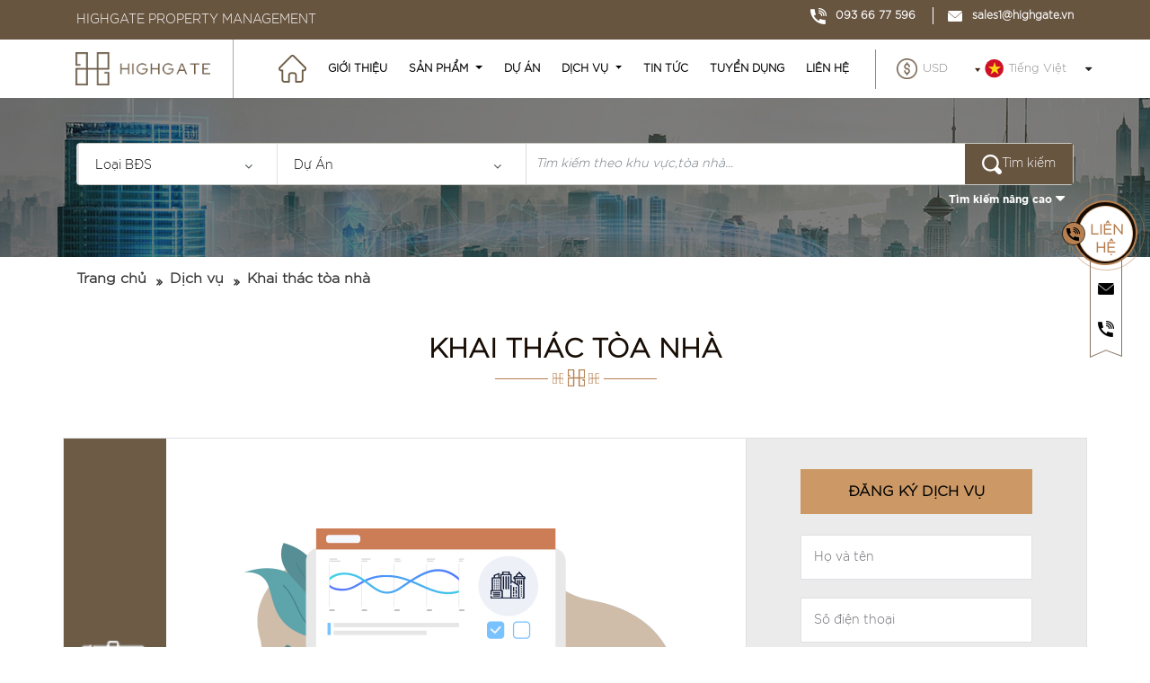

--- FILE ---
content_type: text/html; charset=UTF-8
request_url: https://www.highgate.vn/khai-thac-toa-nha.html
body_size: 8318
content:
<!doctype html>
<html class="no-js" lang="en">
    <head>
        <meta charset="UTF-8">
<title>Khai thác tòa nhà - Highgate Property Management </title>
<meta http-equiv="x-ua-compatible" content="ie=edge">
<meta name="description" content="Highgate Vietnam luôn không ngừng đổi mới và phát triển nhằm áp dụng công nghệ hiện đại vào công tác Quản lý tại các dự án&#8230;" />
<meta name="keywords" content="công ty quản lý bất động sản, highgate việt nam, công ty highgate, khai thác tòa nhà" />
<meta name="viewport" content="width=device-width, initial-scale=1, shrink-to-fit=no">
<meta name="author" content="" />

<meta property="og:site_name" content="Highgate Property Management" />
<meta property="og:title" content="Highgate Property Management - Khai thác tòa nhà" />
<meta property="og:url" content="https://www.highgate.vn/index.php/treefield/vn/76/khai-thac-toa-nha" />
<meta property="og:description" content="Highgate Vietnam luôn không ngừng đổi mới và phát triển nhằm áp dụng công nghệ hiện đại vào công tác Quản lý tại các dự án&#8230;" />
<meta property="og:image" content="https://www.highgate.vn/files/banner-khai-thac-toa-nha (1).png" />

<link rel="shortcut icon" href="https://www.highgate.vn/files/untitled_2.png" type="image/png" />
<link rel="canonical" href="https://www.highgate.vn/khai-thac-toa-nha.html" />
<link href="https://fonts.googleapis.com/css?family=Lora%7COpen+Sans:300,400,600,700%7CPlayfair+Display:400,700%7CPoppins:300,400,500,600,700%7CRaleway:300,400,500,600,700,800%7CRoboto:300,400,500,700&display=swap&subset=cyrillic&display=swap" rel="stylesheet">

<style>
@font-face {
  font-family: 'SVN Gotham';
  src: url(https://www.highgate.vn/templates/highgate/assets/fonts/SVN-Gotham-Light.ttf);
}
@font-face {
  font-family: 'SVN Gotham Bold';
  src: url(https://www.highgate.vn/templates/highgate/assets/fonts/SVN-Gotham-Bold.ttf);
}
@font-face {
  font-family: 'Gotham Bold';
  src: url(https://www.highgate.vn/templates/highgate/assets/fonts/Gotham-Bold.otf);
}
</style>
<!-- Start Template files -->



<!-- GIANG 2020-8-16 -->

<!-- GIANG -->
<!---->



<!-- GIANG -->

<!-- GIANG 2020-8-16 -->

 
 



<!-- End  Template files -->

<!-- Start BOOTSTRAP -->
<!-- End Bootstrap -->

<!-- Start blueimp  -->
<!-- End blueimp  -->

    



<!-- fileupload -->
 

<!-- end fileupload -->

<!-- Start bootstrap-datetimepicker-master -->
<!-- End bootstrap-datetimepicker-master -->


<!-- magnific-popup -->
<!-- url  https://plugins.jquery.com/magnific-popup/ -->
<!--end magnific-popup -->

<!-- Start data-table -->	
<!-- End data-table  -->

<!-- Start custom styles  -->

<!-- End custom styles  -->


<link rel="stylesheet" type="text/css" href="https://www.highgate.vn/templates/highgate/assets/cache/62c7fbig_css.css" media="all"><script src="https://www.highgate.vn/templates/highgate/assets/cache/big_js_header.js"></script>

<link href="https://www.highgate.vn/templates/highgate/assets/css/styles_.css" rel="stylesheet">

<!-- Maps -->






<link href="https://www.highgate.vn/templates/highgate/assets/css/highgate/unitegallery/unite-gallery.css" rel="stylesheet">
<link href="https://www.highgate.vn/templates/highgate/assets/css/highgate/unitegallery/style.css" rel="stylesheet">
<link  href='https://www.highgate.vn/templates/highgate/assets/css/highgate/unitegallery/themes/default/ug-theme-default.css' rel='stylesheet' type='text/css' />

<!-- Google Tag Manager -->
<script>(function(w,d,s,l,i){w[l]=w[l]||[];w[l].push({'gtm.start':
new Date().getTime(),event:'gtm.js'});var f=d.getElementsByTagName(s)[0],
j=d.createElement(s),dl=l!='dataLayer'?'&l='+l:'';j.async=true;j.src=
'https://www.googletagmanager.com/gtm.js?id='+i+dl;f.parentNode.insertBefore(j,f);
})(window,document,'script','dataLayer','GTM-WFP9XXZ');</script>
<!-- End Google Tag Manager -->


    </head>
    <body>
        <div class="wrapper">
            <header>
                 

<!-- GIANG removed -->
<section class="h-block">
  <div class="container">
    <div class="row">
      <div class="col-sm-12 col-md-6 col-lg-6">
        <p class="h-txt">HIGHGATE PROPERTY MANAGEMENT</p>
      </div>
      <div class="col-sm-12 col-md-6 col-lg-6">
        <div class="h-block-r">
                    <p class="h-phone"><a href="tel://0936677596"><img src="https://www.highgate.vn/templates/highgate/assets/images/highgate/h-phone.png" alt="" />093 66 77 596</a></p>
          <p class="h-mail"><a href="mailto:sales1@highgate.vn"><img src="https://www.highgate.vn/templates/highgate/assets/images/highgate/h-mail.png" alt="" />sales1@highgate.vn</a></p>
        </div>
      </div>
    </div>
  </div>
</section> 
<nav class="navbar navbar-expand-lg navbar-light clearfix" role="navigation" id="BB-nav">
  <div class="container">
    <div class="row">
      <div class="col-lg-12 col-md-12 col-sm-12">
        <div class="nav-out">
          <button class="navbar-toggler" type="button" data-toggle="collapse" data-target="#navbarSupportedContent"
            aria-controls="navbarSupportedContent" aria-expanded="false" aria-label="Toggle navigation"> <span
              class="navbar-toggler-icon"></span> </button>
          <h1 class="logo"> <a href="https://www.highgate.vn/">
                        <img src="https://www.highgate.vn/files/logo_highgate.png" alt="Highgate Property Management">
                     </a> </h1>
          <div class="collapse navbar-collapse" id="navbarSupportedContent">
            <ul class="menu clearfix" data-id="main-menu">
<li data-id="1" class="nav-item "><a data-title="" href="https://www.highgate.vn/index.php" class="nav-link  "   ><img src="https://www.highgate.vn/templates/highgate/assets/images/highgate/nav-home.png" /></a></li>
<li data-id="5" class="nav-item "><a data-title="" href="https://www.highgate.vn/gioi-thieu.html" class="nav-link  "   >Giới thiệu</a></li>
<li data-id="189" class="nav-item  dropdown"><a data-title="" href="https://www.highgate.vn/san-pham.html" class="nav-link  dropdown-toggle "   >Sản phẩm</a><div data-test="145" class="dropdown-menu animated wmaxcontent">                                <a class="dropdown-item" target="" href='https://www.highgate.vn/index.php/vn/145/ket-qua-tim-kiem?search={"page_num":"0","v_search_option_79":"C\u0103n%20h\u1ed9%20-"}'>Căn hộ</a>
                                                                <a class="dropdown-item" target="" href='https://www.highgate.vn/index.php/vn/145/ket-qua-tim-kiem?search={"page_num":"0","v_search_option_79":"C\u0103n%20h\u1ed9%20d\u1ecbch%20v\u1ee5%20-"}'>Căn hộ dịch vụ</a>
                                                                <a class="dropdown-item" target="_blank" href='https://empresstower.com.vn/'>Văn phòng</a>
                                                                <a class="dropdown-item" target="_blank" href='https://www.highgate.vn/index.php/vn/145/ket-qua-tim-kiem?search={"page_num":"0","v_search_option_79":"Kh\u00e1c%20-"}'>Khác</a>
                                </div></li>
<li data-id="190" class="nav-item  dropdown"><a data-title="" href="https://www.highgate.vn/du-an.html" class="nav-link  "   >Dự án</a><div class="dropdown-menu animated wmaxcontent"><a class="dropdown-item" href="https://www.highgate.vn/du-an-serenity-sky-villas.html" data-href="https://www.highgate.vn/index.php/treefield/vn/1000/50">Serenity Sky Villas</a><a class="dropdown-item" href="https://www.highgate.vn/du-an-the-metropole.html" data-href="https://www.highgate.vn/index.php/treefield/vn/1000/55">The Metropole</a><a class="dropdown-item" href="https://www.highgate.vn/the-9-stellars11.html" data-href="https://www.highgate.vn/index.php/treefield/vn/1000/82">The 9 Stellars</a></div></li>
<li data-id="175" class="nav-item  dropdown"><a data-title="" href="https://www.highgate.vn/dich-vu.html" class="nav-link  dropdown-toggle "   data-toggle="" aria-haspopup="true" aria-expanded="true" >Dịch vụ</a><div class="dropdown-menu animated wmaxcontent nav-dich-vu"><div class="service-item-rows"><a class="dropdown-item" href="https://www.highgate.vn/ve-sinh-theo-yeu-cau.html" data-href="https://www.highgate.vn/index.php/treefield/vn/1002/64">Vệ sinh theo yêu cầu</a><a class="dropdown-item" href="https://www.highgate.vn/dao-tao-nhan-su-quan-ly-bds.html" data-href="https://www.highgate.vn/index.php/treefield/vn/1002/69">Đào tạo nhân sự quản lý BĐS</a></div><div class="service-item-rows"><a class="dropdown-item" href="https://www.highgate.vn/tu-van-tien-khai-truong.html" data-href="https://www.highgate.vn/index.php/treefield/vn/1002/70">Tư vấn tiền khai trương</a><a class="dropdown-item" href="https://www.highgate.vn/thu-ho-tien-thue.html" data-href="https://www.highgate.vn/index.php/treefield/vn/1002/71">Thu hộ tiền thuê</a></div><div class="service-item-rows"><a class="dropdown-item" href="https://www.highgate.vn/cho-thue.html" data-href="https://www.highgate.vn/index.php/treefield/vn/1002/72">Cho thuê</a><a class="dropdown-item" href="https://www.highgate.vn/quan-ly-van-hanh.html" data-href="https://www.highgate.vn/index.php/treefield/vn/1002/73">Quản lý vận hành</a></div><div class="service-item-rows"><a class="dropdown-item" href="https://www.highgate.vn/quan-ly-toa-nha.html" data-href="https://www.highgate.vn/index.php/treefield/vn/1002/74">Quản lý tòa nhà</a><a class="dropdown-item" href="https://www.highgate.vn/quan-ly-tai-san.html" data-href="https://www.highgate.vn/index.php/treefield/vn/1002/75">Quản Lý Tài Sản</a></div><div class="service-item-rows"><a class="dropdown-item" href="https://www.highgate.vn/khai-thac-toa-nha.html" data-href="https://www.highgate.vn/index.php/treefield/vn/1002/76">Khai thác tòa nhà</a><a class="dropdown-item" href="https://www.highgate.vn/bao-tri-bao-duong-&-sua-chua.html" data-href="https://www.highgate.vn/index.php/treefield/vn/1002/77">Bảo trì bảo dưỡng & sửa chữa</a></div><div class="service-item-rows"><a class="dropdown-item" href="https://www.highgate.vn/tu-van-thiet-ke-noi-that.html" data-href="https://www.highgate.vn/index.php/treefield/vn/1002/78">Tư vấn thiết kế nội thất</a><a class="dropdown-item" href="https://www.highgate.vn/dich-vu-pit.html" data-href="https://www.highgate.vn/index.php/treefield/vn/1002/79">Dịch vụ PIT</a></div><div class="service-item-rows"><a class="dropdown-item" href="https://www.highgate.vn/quan-ly-cho-thue.html" data-href="https://www.highgate.vn/index.php/treefield/vn/1002/80">Quản lý cho thuê</a><a class="dropdown-item" href="https://www.highgate.vn/bao-tri-ho-boi.html" data-href="https://www.highgate.vn/index.php/treefield/vn/1002/81">Bảo trì hồ bơi</a></div></div></li>
<li data-id="176" class="nav-item "><a data-title="" href="https://www.highgate.vn/tin-tuc.html" class="nav-link  "   >Tin tức</a></li>
<li data-id="177" class="nav-item "><a data-title="" href="https://www.highgate.vn/tuyen-dung.html?cat=151" class="nav-link  "   >Tuyển dụng</a></li>
<li data-id="4" class="nav-item "><a data-title="" href="https://www.highgate.vn/lien-he.html" class="nav-link  "   >Liên hệ</a></li>
</ul>
          </div>
          <div class="h-nav-r">
            <div class="h-money">
              
              <dl id="sample2" class="dropdown2">
                <dt><a href="#"><span>
                                      <img class="flag" src="https://www.highgate.vn/templates/highgate/assets/images/highgate/icon-usd.png" alt="" />USD
                                    </span></a></dt>
                <dd>
                  <ul>
                    <li><a href="?currency=VND"><img class="flag" src="https://www.highgate.vn/templates/highgate/assets/images/highgate/icon-vnd.png" alt="" />VNĐ</a></li>
                    <li><a href="?currency=USD"><img class="flag" src="https://www.highgate.vn/templates/highgate/assets/images/highgate/icon-usd.png" alt="" />USD</a></li>
                  </ul>
                </dd>
              </dl>
              <span id="result2"></span> </div>
              
               
              <div class="giang-language">
               
               

<div class="language-selector-tmi">
    <div class="drop-menu-tmi">
                <div class="jang-select abc-123">
            <span><img src="https://www.highgate.vn/templates/highgate/assets/img/flags/vn.png" alt="vn">
                <span class="langname">    
                Tiếng Việt                </span>
            </span>
            <i class="fa fa-caret-down"></i><!-- la la-caret-down -->
        </div>
        <ul class="dropeddown" style="display: none;"><li class="vn"><a href="https://www.highgate.vn/khai-thac-toa-nha.html" class="dropdown-item">&nbsp; <img src="https://www.highgate.vn/templates/highgate/assets/img/flags/vn.png" alt="vn" />Tiếng Việt</a></li><li class="en"><a href="https://www.highgate.vn/building-exploitation.html" class="dropdown-item">&nbsp; <img src="https://www.highgate.vn/templates/highgate/assets/img/flags/en.png" alt="en" />Tiếng Anh</a></li></ul>    </div>
</div><!-- /.lang menu -->
                            </div>
     
              
          </div>
        </div>
      </div>
    </div>
  </div>
</nav>                
            </header><!--header end-->
          <section class="form_sec widget_edit_enabled">
    <h3 class="vis-hid">Invisible</h3>
    <div class="container">
             <form action="#" class="row banner-search__BK search-form top-search hidden1">
            <div class="search-top">
              

<div class="form_field " style="">
    <div class="form-group">
        <script>

jQuery(document).ready(function($) {
    $('#search_option_79').winterTreefield({
        ajax_url: 'https://www.highgate.vn/index.php/api/treefieldid',
        ajax_param: { 
                      "page": 'frontendajax_treefieldid',
                      "action": 'ci_action',
                      "table": 'treefield_m',
                      "field_id": '79',
                      "empty_value": 'Loại BĐS'
                    },
        attribute_id: 'value_path',
        language_id: '3',
        attribute_value: 'value',
        skip_id: '',
        empty_value: ' - ',
        text_search: 'Từ khóa tìm kiếm',
        callback_selected: function(key) {
            $('#search_option_79').trigger("change");
        }
    });
});
</script>
        <input name="search_option_79" value="" type="text" id="search_option_79" class="form-control locationautocomplete" readonly/>    </div><!-- /.select-wrapper -->
</div><!-- /.form-group -->

<div class="form_field " style="">
    <div class="form-group">
        <script>

jQuery(document).ready(function($) {
    $('#search_option_1000').winterTreefield({
        ajax_url: 'https://www.highgate.vn/index.php/api/treefieldid',
        ajax_param: { 
                      "page": 'frontendajax_treefieldid',
                      "action": 'ci_action',
                      "table": 'treefield_m',
                      "field_id": '1000',
                      "empty_value": 'Dự án'
                    },
        attribute_id: 'value_path',
        language_id: '3',
        attribute_value: 'value',
        skip_id: '',
        empty_value: ' - ',
        text_search: 'Từ khóa tìm kiếm',
        callback_selected: function(key) {
            $('#search_option_1000').trigger("change");
        }
    });
});
</script>
        <input name="search_option_1000" value="" type="text" id="search_option_1000" class="form-control locationautocomplete" readonly/>    </div><!-- /.select-wrapper -->
</div><!-- /.form-group -->
<div class="form_field ">
    <div class="form-group field_search_-" style="">
        <input id="search_option_smart" name="search_option_smart" value="" type="text" class="form-control" placeholder="Tìm kiếm theo khu vực,tòa nhà..." />
    </div>
</div>
              <div class="form_field srch-btn">
                  <a href="#" class="g-btn-search sw-search-start">
                      <img src="https://www.highgate.vn/templates/highgate/assets/images/highgate/ico-search.png" alt="" />
                      <span>Tìm kiếm</span>
                      <i class="fa fa-spinner fa-spin fa-ajax-indicator hidden"></i>
                  </a>
              </div>
            </div>
            <!--<div class="search-up"><a href="#">Tìm kiếm nâng cao</a></div>-->
            <div class="more-feat search-up">
                <h3> <!--<i class="la la-cog"></i>--> Tìm kiếm nâng cao <i class="fa fa-caret-down"></i></h3>
            </div>
         
            <div class="features_list">
              <div class="search-top">
                
                  

<div class="form_field " style="">
    <div class="form-group">
        <script>

jQuery(document).ready(function($) {
    $('#search_option_64').winterTreefield({
        ajax_url: 'https://www.highgate.vn/index.php/api/treefieldid',
        ajax_param: { 
                      "page": 'frontendajax_treefieldid',
                      "action": 'ci_action',
                      "table": 'treefield_m',
                      "field_id": '64',
                      "empty_value": 'Khu vực'
                    },
        attribute_id: 'value_path',
        language_id: '3',
        attribute_value: 'value',
        skip_id: '',
        empty_value: ' - ',
        text_search: 'Từ khóa tìm kiếm',
        callback_selected: function(key) {
            $('#search_option_64').trigger("change");
        }
    });
});
</script>
        <input name="search_option_64" value="" type="text" id="search_option_64" class="form-control locationautocomplete" readonly/>    </div><!-- /.select-wrapper -->
</div><!-- /.form-group -->
<div class="form_field  sf_input">
    <div class="form-group  field_search_58" style="">

        <div class="drop-menu">
            <div class="select">
                                    <span>Loại căn</span>
                                <i class="fa fa-angle-down"></i>
            </div>
            <input type="hidden" id="search_option_58-" name="search_option_58-"  value="" />
            <ul class="dropeddown">
                                    <li>Loại căn</li>
                                                                        <li data-value="Studio">Studio</li>
                                                        <li data-value="Duplex">Duplex</li>
                                                        <li data-value="Superior">Superior</li>
                                                        <li data-value="Penthouse">Penthouse</li>
                                                        <li data-value="1 phòng ngủ">1 phòng ngủ</li>
                                                        <li data-value="2 phòng ngủ">2 phòng ngủ</li>
                                                        <li data-value="3 phòng ngủ">3 phòng ngủ</li>
                                                        <li data-value="4 phòng ngủ">4 phòng ngủ</li>
                            </ul>
        </div>
    </div><!-- /.form-group -->
</div>


<div class="form_field  sf_input">
    <div class="form-group  field_search_3" style="">

        <div class="drop-menu">
            <div class="select">
                                    <span>Hướng</span>
                                <i class="fa fa-angle-down"></i>
            </div>
            <input type="hidden" id="search_option_3-" name="search_option_3-"  value="" />
            <ul class="dropeddown">
                                    <li>Hướng</li>
                                                                        <li data-value="Đông">Đông</li>
                                                        <li data-value="Tây">Tây</li>
                                                        <li data-value="Nam">Nam</li>
                                                        <li data-value="Bắc">Bắc</li>
                                                        <li data-value="Đông Nam">Đông Nam</li>
                                                        <li data-value="Tây Bắc">Tây Bắc</li>
                                                        <li data-value="Tây Nam">Tây Nam</li>
                                                        <li data-value="Đông Bắc">Đông Bắc</li>
                            </ul>
        </div>
    </div><!-- /.form-group -->
</div>



    <div class="form_field  sf_input">
        <div class="form-group  field_search_36" style="">
            <input id="search_option_36" type="text" class="form-control" placeholder="Giá Thuê ($)" value="" />
        </div><!-- /.form-group -->
    </div>
              </div>
            </div>
            
          </form>

       
    </div>
</section><!--form_sec end-->  

          

<section class="tmi-breadcrumb-con ">
  <div class="container">
    <div class="pager-sec-details ">
      <ul class="breadcrumb tmi-breadcrumb">

        <!-- Phong update -->

        <!-- <li><a href="https://www.highgate.vn/">Trang chủ</a><span class="delimiter"></span></li> -->
        <li><a href="https://www.highgate.vn/index.php/vn">Trang chủ</a><span class="delimiter"></span></li>
                <!-- <li><a href="https://www.highgate.vn/the-9-stellars.html">Services</a></li> -->
        <li><a href="dich-vu.html">Dịch vụ</a></li>
        <li><span>Khai thác tòa nhà</span></li>
        
        <!-- End Phong update -->

      </ul>
    </div>
  </div>
</section>
  
  <!-- chi tiết dịch vụ -->
<section class="ct-form">
  <div class="container">
    <div class="row">
      <div class="col-sm-12 col-md-12 col-lg-12">
        <h2 class="mh-ttl margin-head">Khai thác tòa nhà</h2>
        </div>
      <div class="col-sm-12 col-md-8 col-lg-8 nopadding">
        <img src="https://www.highgate.vn/files/banner-khai-thac-toa-nha (1).png">
      </div>
      <div class="col-sm-12 col-md-4 col-lg-4 bg-ff pc-show">
        <div class="cts-form">
          <div class="cts-title">
            Đăng ký dịch vụ          </div>
          <input class="info if-ten" placeholder="Họ và tên">
          <input class="info if-ten" placeholder="Số điện thoại">
          <input class="info if-ten" placeholder="Email">
          <textarea rows="4" cols="50" class="info if-ten" placeholder="Nội dung" >
          </textarea>
          <button class="project-btn btn-ctf">
            <a href="#">Gửi yêu cầu </a>
          </button>
          
        </div>
        
      </div>
    </div>
  </div>
</section>
<section class="Benefit">
  <div class="container">
    <div class="row">
      <div class="Benefit-content ser-content-tmi">
        <p>Highgate Vietnam luôn không ngừng đổi mới, sáng tạo và phát triển nhằm nâng cao tính chuyên nghiệp và áp dụng công nghệ hiện đại vào công tác Quản lý tại các dự án bất động sản trên cả nước.</p>

<p>Chúng tôi lập kế hoạch và khai thác tòa nhà một cách hiệu quả thông qua quy trình kiểm soát chặt chẽ ở từng khâu dịch vụ. Highgate Vietnam hoàn toàn tự tin với mô hình quản lý và khai thác tòa nhà mà chúng tôi đang áp dụng. Tại các dự án mà Highgate quản lý, chúng tôi luôn đảm bảo tòa nhà hoạt động hiệu quả, tỉ suất cho thuê cao, chi phí vận hành và bảo dưỡng luôn hợp lý và ổn định.</p>      </div>
      <div class="Benefit-price">
        <h3 class="Benefit-title">Giá dịch vụ</h3>
        <div class="row">
          <div class="col-sm-6 col-md-3 col-lg-3 padding-prices">
            <div class="price-benefit">
              
              <div class="price-border">
                Gói dịch vụ               </div>
              <div class="bene-prices">
                                $ 0              </div>
              
            </div>
          </div>
        </div>

      </div>
      
    </div>
  </div>

</section>
<section class="contact-fb" >
  <div class="container">
    <div class="row">
      <div class="Benefit-contact ser-content-tmi">
        <p><h3>Liên hệ Báo giá dịch vụ</h3><p>

        <p><strong>Hotline: 0983 273 827 (Mr Vinh)</strong></p>

        <p><strong>Email: customer.solution@highgate.vn</strong></p>
      </div>
    </div>
  </div>
</section>
<section class="contact-fb" >
  <div class="container">
    <div class="row">
      <div class="Benefit-contact ser-content-tmi">
        				<div id="fb-root"></div>
				<script async defer crossorigin="anonymous" src="https://connect.facebook.net/vi_VN/sdk.js#xfbml=1&version=v7.0" nonce="U72URu4y"></script>
				<div class="fb-comments" data-href="http://www.highgate.vn/index.php/treefield/vn/76/khai-thac-toa-nha?" data-numposts="5" data-width=""></div>      </div>
    </div>
  </div>
</section>

<section class="service">
  <div class="container">
    <div class="row">
      <div class="col-sm-12 col-md-12 col-lg-12">
        <h2 class="mh-ttl">Dịch vụ liên quan khác</h2>
      </div>
    </div>
     <div class="row pc-show az123">
      <div class="col-sm-12 col-md-12 col-lg-12">
        <div class="service-slide">
          <div id="service-slide" class="owl-carousel owl-theme">
            <div class="item">
              <div class="row">
                <div class="col-sm-6 col-md-4 col-lg-4">
                  <div class="service-item">
                    
                    <p class="service-img"><img src="https://www.highgate.vn/templates/highgate/assets/images/highgate/service1.png" alt="" /></p>
                    <h3>Đào tạo nhân sự Quản lý BĐS</h3>
                    <p class="service-short">We have more than 100 agents will help you anytime, anywhere.</p>
                    <p class="service-btn"><a href="https://www.highgate.vn/dao-tao-nhan-su-quan-ly-bds.html">+ Xem thêm</a></p>
                    
                  </div>
                </div>
                <div class="col-sm-6 col-md-4 col-lg-4">
                  <div class="service-item">
                    
                    <p class="service-img"><img src="https://www.highgate.vn/templates/highgate/assets/images/highgate/service2.png" alt="" /></p>
                    <h3>Tư vấn tiền khai trương</h3>
                    <p class="service-btn"><a href="https://www.highgate.vn/tu-van-tien-khai-truong.html">+ Xem thêm</a></p>
                    
                  </div>
                </div>
                <div class="col-sm-6 col-md-4 col-lg-4">
                  <div class="service-item">
                   
                    <p class="service-img"><img src="https://www.highgate.vn/templates/highgate/assets/images/highgate/service3.png" alt="" /></p>
                    <h3>Cho thuê</h3>
                    <p class="service-btn"><a href="https://www.highgate.vn/cho-thue.html">+ Xem thêm</a></p>
                     
                  </div>
                </div>
                <div class="col-sm-6 col-md-4 col-lg-4">
                  <div class="service-item">
                   
                    <p class="service-img"><img src="https://www.highgate.vn/templates/highgate/assets/images/highgate/service4.png" alt="" /></p>
                    <h3>Thu hộ tiền thuê</h3>
                    <p class="service-btn"><a href="https://www.highgate.vn/thu-ho-tien-thue.html">+ Xem thêm</a></p>
                    
                  </div>
                </div>
                <div class="col-sm-6 col-md-4 col-lg-4">
                  <div class="service-item">
                    
                    <p class="service-img"><img src="https://www.highgate.vn/templates/highgate/assets/images/highgate/service5.png" alt="" /></p>
                    <h3>Vệ sinh theo yêu cầu </h3>
                    <p class="service-btn"><a href="https://www.highgate.vn/ve-sinh-theo-yeu-cau.html">+ Xem thêm</a></p>
                    
                  </div>
                </div>
                <div class="col-sm-6 col-md-4 col-lg-4">
                  <div class="service-item">
                   
                    <p class="service-img"><img src="https://www.highgate.vn/templates/highgate/assets/images/highgate/service6.png" alt="" /></p>
                    <h3>Quản lý vận hành</h3>
                    <p class="service-btn"><a href="https://www.highgate.vn/quan-ly-van-hanh.html">+ Xem thêm</a></p>
                    
                  </div>
                </div>
              </div>
            </div>
            <!-- slide 2 -->
            <div class="item">
              <div class="row">
                <div class="col-sm-6 col-md-4 col-lg-4">
                  <div class="service-item">
                    
                    <p class="service-img"><img src="https://www.highgate.vn/templates/highgate/assets/images/highgate/service1.png" alt="" /></p>
                    <h3>Quản lý tòa nhà</h3>
                    <p class="service-btn"><a href="https://www.highgate.vn/quan-ly-toa-nha.html">+ Xem thêm</a></p>
                    
                  </div>
                </div>
                  <div class="col-sm-6 col-md-4 col-lg-4">
                  <div class="service-item">
                    
                    <p class="service-img"><img src="https://www.highgate.vn/templates/highgate/assets/images/highgate/service8.png" alt="" /></p>
                    <h3>Quản lý tài sản</h3>
                    <p class="service-btn"><a href="https://www.highgate.vn/quan-ly-tai-san.html">+ Xem thêm</a></p>
                    
                  </div>
                </div>
                  <div class="col-sm-6 col-md-4 col-lg-4">
                  <div class="service-item">
                    
                    <p class="service-img"><img src="https://www.highgate.vn/templates/highgate/assets/images/highgate/service9.png" alt="" /></p>
                    <h3>Khai thác tòa nhà</h3>
                    <p class="service-btn"><a href="https://www.highgate.vn/khai-thac-toa-nha.html">+ Xem thêm</a></p>
                    
                  </div>
                </div>
                  <div class="col-sm-6 col-md-4 col-lg-4">
                  <div class="service-item">
                    
                    <p class="service-img"><img src="https://www.highgate.vn/templates/highgate/assets/images/highgate/service10.png" alt="" /></p>
                    <h3>Bảo trì, bảo dưỡng & sửa chữa</h3>
                    <p class="service-btn"><a href="https://www.highgate.vn/bao-tri-bao-duong-sua-chua.html">+ Xem thêm</a></p>
                    
                  </div>
                </div>
                  <div class="col-sm-6 col-md-4 col-lg-4">
                  <div class="service-item">
                    
                    <p class="service-img"><img src="https://www.highgate.vn/templates/highgate/assets/images/highgate/service11.png" alt="" /></p>
                    <h3>Tư vấn thiết kế nội thất</h3>
                    <p class="service-btn"><a href="https://www.highgate.vn/tu-van-thiet-ke-noi-that.html">+ Xem thêm</a></p>
                    
                  </div>
                </div>
                  <div class="col-sm-6 col-md-4 col-lg-4">
                  <div class="service-item">
                    
                    <p class="service-img"><img src="https://www.highgate.vn/templates/highgate/assets/images/highgate/service12.png" alt="" /></p>
                    <h3>Dịch vụ PIT</h3>
                    <p class="service-btn"><a href="https://www.highgate.vn/dich-vu-pit.html">+ Xem thêm</a></p>
                    
                  </div>
                </div>
                
              </div>
            </div>
            <!-- end slide 2-->
             <!-- slide 3 -->
            <div class="item">
              <div class="row">
                <div class="col-sm-6 col-md-4 col-lg-4">
                  <div class="service-item">
                    
                    <p class="service-img"><img src="https://www.highgate.vn/templates/highgate/assets/images/highgate/service13.png" alt="" /></p>
                    <h3>Quản lý cho thuê</h3>
                    <p class="service-btn"><a href="https://www.highgate.vn/quan-ly-cho-thue.html">+ Xem thêm</a></p>
                    
                  </div>
                </div>
                  <div class="col-sm-6 col-md-4 col-lg-4">
                  <div class="service-item">
                    
                    <p class="service-img"><img src="https://www.highgate.vn/templates/highgate/assets/images/highgate/service14.png" alt="" /></p>
                    <h3>Bảo trì hồ bơi</h3>
                    <p class="service-btn"><a href="https://www.highgate.vn/bao-tri-ho-boi.html">+ Xem thêm</a></p>
                    
                  </div>
                </div>
                
              </div>
            </div>
            <!-- end slide 3-->
          </div>
        </div>
      </div>
    </div>
    <div class="row mobile-show">
      <div class="col-sm-12 col-md-12 col-lg-12">
        <div class="service-slide">
          <div id="service-slide-m" class="owl-carousel owl-theme">
            <div class="item">
              <div class="service-item">

                  <p class="service-img"><img src="https://www.highgate.vn/templates/highgate/assets/images/highgate/service1.png" alt="" /></p>
                  <h3>Đào tạo nhân sự Quản lý BĐS</h3>
                  <p class="service-short">We have more than 100 agents will help you anytime, anywhere.</p>
                  <p class="service-btn"><a href="https://www.highgate.vn/dao-tao-nhan-su-quan-ly-bds.html">+ Xem thêm</a></p>

              </div>
            </div>
            <div class="item">
              <div class="service-item">

                  <p class="service-img"><img src="https://www.highgate.vn/templates/highgate/assets/images/highgate/service2.png" alt="" /></p>
                  <h3>Tư vấn tiền khai trương</h3>
                  <p class="service-btn"><a href="https://www.highgate.vn/tu-van-tien-khai-truong.html">+ Xem thêm</a></p>

              </div>
            </div>
            <div class="item">
              <div class="service-item">

                  <p class="service-img"><img src="https://www.highgate.vn/templates/highgate/assets/images/highgate/service3.png" alt="" /></p>
                  <h3>Cho thuê</h3>
                  <p class="service-btn"><a href="https://www.highgate.vn/cho-thue.html">+ Xem thêm</a></p>

              </div>
            </div>
            <div class="item">
              <div class="service-item">

                  <p class="service-img"><img src="https://www.highgate.vn/templates/highgate/assets/images/highgate/service4.png" alt="" /></p>
                  <h3>Thu hộ tiền thuê</h3>
                  <p class="service-btn"><a href="https://www.highgate.vn/thu-ho-tien-thue.html">+ Xem thêm</a></p>

              </div>
            </div>
            <div class="item">
              <div class="service-item">

                  <p class="service-img"><img src="https://www.highgate.vn/templates/highgate/assets/images/highgate/service5.png" alt="" /></p>
                  <h3>Vệ sinh theo yêu cầu </h3>
                  <p class="service-btn"><a href="https://www.highgate.vn/ve-sinh-theo-yeu-cau.html">+ Xem thêm</a></p>

              </div>
            </div>
            <div class="item">
              <div class="service-item">

                  <p class="service-img"><img src="https://www.highgate.vn/templates/highgate/assets/images/highgate/service6.png" alt="" /></p>
                  <h3>Quản lý vận hành</h3>
                  <p class="service-btn"><a href="https://www.highgate.vn/quan-ly-van-hanh.html">+ Xem thêm</a></p>

              </div>
            </div>
          </div>
        </div>
      </div>
    </div>
  </div>
</section>
        <section class="f-sub">
  <div class="container">
    <div class="row">
      <div class="col-sm-12 col-md-6 col-lg-6">
        <div class="f-sub-left">
          <p class="f-sub-mail">Theo dõi bản tin Highgate</p>
          
        </div>
      </div>
      <div class="col-sm-12 col-md-6 col-lg-6">
        <form class="f-sub-right" method="post">
     
          <input name="sub_email" type="text" id="" placeholder="Nhập Email của bạn" />
          <button>Đăng ký</button>
        
        </form>
      </div>
    </div>
  </div>
</section>
<section class="f-social">
  <div class="container">
    <div class="row">
      <div class="col-sm-12 col-md-12 col-lg-12">
        <div class="f-social-box">
          <div class="f-social-left"> <a href="https://www.highgate.vn/"><img src="https://www.highgate.vn/templates/highgate/assets/images/highgate/f-logo.png" alt="" /></a><span>HIGHGATE PROPERTY MANAGEMENT</span> </div>
          <ul class="f-social-right">
            <li><a href="https://www.facebook.com/highgatevn/" target="_blank"><img src="https://www.highgate.vn/templates/highgate/assets/images/highgate/f-f.png" alt="" /></a></li>
            <li><a href="#" target="_blank"> <img src="https://www.highgate.vn/templates/highgate/assets/images/highgate/f-t.png" alt="" /></a></li>
            <li><a href="https://g.page/highgate-vietnam?gt" target="_blank"> <img src="https://www.highgate.vn/templates/highgate/assets/images/highgate/f-g.png" alt="" /></a></li>
            <li><a href="#" target="_blank"> <img src="https://www.highgate.vn/templates/highgate/assets/images/highgate/f-i.png" alt="" /></a></li>
            <li><a href="mailto:sales1@highgate.vn"><img src="https://www.highgate.vn/templates/highgate/assets/images/highgate/f-m.png" alt="" /></a></li>
          </ul>
        </div>
      </div>
    </div>
  </div>
</section>
<section class="footer">
  <div class="container">
    <div class="row">
      <div class="col-sm-12 col-md-6 col-lg-4">
        <div class="f-item">
          <h3 class="sh_footer"><span>Liên hệ</span></h3>
          <p class="f-add">Địa chỉ: 138-142 Hai Bà Trưng, Phường Sài Gòn, TP. Hồ Chí Minh</p>
          <p class="f-phone">Điện thoại: <a href="tel://093 66 77 596">093 66 77 596</a></p>
          <p class="f-mail">Email: <a href="mailto:sales1@highgate.vn">sales1@highgate.vn</a></p>
          <p class="f-web">Website: <a href="#">www.highgate.vn</a></p>
        </div>
      </div>
      <div class="col-6 col-sm-6 col-md-3 col-lg-2">
        <div class="f-item">
          <h3 class="sh_footer"><span>Danh mục</span></h3>
                          <ul class="f-lst"><li><a href="https://www.highgate.vn/" >Trang chủ</a></li>
<li><a href="https://www.highgate.vn/gioi-thieu.html" >Giới thiệu</a></li>
<li><a href="https://www.highgate.vn/san-pham.html" >Sản phẩm</a></li>
<li><a href="https://www.highgate.vn/du-an.html" >Dự án</a></li>
<li><a href="https://www.highgate.vn/dich-vu.html" >Dịch vụ</a></li>
<li><a href="https://www.highgate.vn/tin-tuc.html" >Tin tức</a></li>
<li><a href="https://www.highgate.vn/tuyen-dung.html" >Tuyển dụng</a></li>
<li><a href="https://www.highgate.vn/lien-he.html" >Liên hệ</a></li>
</ul>
        </div>
      </div>
      <div class="col-6 col-sm-6 col-md-3 col-lg-3">
        <div class="f-item">
          <h3 class="sh_footer"><span>Chính sách</span></h3>
           <ul class="f-lst"><li><a href="https://www.highgate.vn/index.php/vn/179/dieu-khoan-thoa-thuan" >Điều khoản thỏa thuận</a></li>
<li><a href="https://www.highgate.vn/chinh-sach-bao-mat.html" >Chính sách bảo mật</a></li>
<li><a href="https://www.highgate.vn/nghi-dinh132023.html" >Thông báo xử lý dữ liệu cá nhân</a></li>
</ul>          
        </div>
      </div>
      
      <div class="col-sm-12 col-md-12 col-lg-3">
        <div class="f-item">
        <h3 class="sh_footer"><span>Tin mới nhất</span></h3>
                    <ul class="f-news df">
                        <li>
              <p class="f-news-img">
                <a href="https://www.highgate.vn/index.php/vn/245/quan-ly-van-hanh">
                                        <img src="https://www.highgate.vn/strict_image_speed.php?d=768x481&f=no_image.jpg&cut=true" alt="QUẢN LÝ VẬN HÀNH" />
                                  </a>
              </p>
              <div class="f-news-info">
                <h3><a href="https://www.highgate.vn/index.php/vn/245/quan-ly-van-hanh">QUẢN LÝ VẬN HÀNH</a></h3>
                <p></p>
                <p class="f-news-date">
                  July 5, 2024                </p>
              </div>
            </li>
                        <li>
              <p class="f-news-img">
                <a href="https://www.highgate.vn/index.php/vn/244/quan-ly-toa-nha">
                                        <img src="https://www.highgate.vn/strict_image_speed.php?d=768x481&f=no_image.jpg&cut=true" alt="QUẢN LÝ TÒA NHÀ" />
                                  </a>
              </p>
              <div class="f-news-info">
                <h3><a href="https://www.highgate.vn/index.php/vn/244/quan-ly-toa-nha">QUẢN LÝ TÒA NHÀ</a></h3>
                <p></p>
                <p class="f-news-date">
                  July 5, 2024                </p>
              </div>
            </li>
                      </ul>
        </div>
      </div>
    </div>
  </div>
</section>
<section class="quick_link">
  <div class="container">
  
    <div class="row">
      <div class="col-sm-12 col-md-12 col-lg-12">
        <h3 class="sh_footer"><span>Liên kết nhanh</span></h3>
      </div>
    </div>
    
    <div class="row">
      <div class="col-sm-12 col-md-3 col-lg-3">
  <ul class="f-lst a465">
    <!-- Phong update -->
    <li><a href='https://www.highgate.vn/index.php/en/145/?search={"v_search_option_64":"District%201%20-%20"}'>Căn hộ cho thuê quận 1</a></li>
    <li><a href='https://www.highgate.vn/index.php/en/145/?search={"v_search_option_64":"District%202%20-%20"}'>Căn hộ cho thuê quận 2</a></li>
    <li><a href='https://www.highgate.vn/index.php/en/145/?search={"v_search_option_64":"District%203%20-%20"}'>Căn hộ cho thuê quận 3</a></li>
    <li><a href='https://www.highgate.vn/index.php/en/145/?search={"v_search_option_64":"District%204%20-%20"}'>Căn hộ cho thuê quận 4</a></li>
    <li><a href="#">Căn hộ cho thuê quận 7</a></li> 
    <!-- End Phong update -->
  </ul>
</div>
<div class="col-sm-12 col-md-3 col-lg-3">
  <ul class="f-lst">
    <li><a href='https://www.highgate.vn/index.php/en/145/?search={"v_search_option_64":"District%201%20-%20"}'>Căn hộ dịch vụ quận 1</a></li>
    <li><a href='https://www.highgate.vn/index.php/en/145/?search={"v_search_option_64":"District%202%20-%20"}'>Căn hộ dịch vụ quận 2</a></li>
    <li><a href='https://www.highgate.vn/index.php/en/145/?search={"v_search_option_64":"District%203%20-%20"}'>Căn hộ dịch vụ quận 3</a></li>
    <li><a href='https://www.highgate.vn/index.php/en/145/?search={"v_search_option_64":"District%204%20-%20"}'>Căn hộ dịch vụ quận 4</a></li>
    <li><a href="#">Căn hộ dịch vụ quận 7</a></li> 
  </ul>
</div>
<div class="col-sm-12 col-md-3 col-lg-3">
  <ul class="f-lst">

     <li><a href='https://www.highgate.vn/index.php/vn/145/ket-qua-tim-kiem?search={%22page_num%22:0,%22v_undefined%22:%22%22,%22v_search_option_79%22:%22%22,%22v_search_option_1000%22:%22%22,%22v_search_option_smart%22:%22%22,%22v_search_option_64%22:%22%22,%22v_search_option_58-%22:%22Studio%22,%22v_search_option_3-%22:%22%22,%22v_search_option_36%22:%22%22}'>Studio</a></li>

    <li><a href='https://www.highgate.vn/index.php/vn/145/ket-qua-tim-kiem?search={"page_num":0,"v_undefined":"","v_search_option_79":"","v_search_option_1000":"","v_search_option_smart":"","v_search_option_64":"","v_search_option_58-":"1%20phòng%20ngủ","v_search_option_3-":"","v_search_option_36-":""}'>Căn hộ 1 phòng ngủ</a></li>

    <li><a href='https://www.highgate.vn/index.php/vn/145/ket-qua-tim-kiem?search={"page_num":0,"v_undefined":"","v_search_option_79":"","v_search_option_1000":"","v_search_option_smart":"","v_search_option_64":"","v_search_option_58-":"2%20phòng%20ngủ","v_search_option_3-":"","v_search_option_36-":""}'>Căn hộ 2 phòng ngủ</a></li>

    <li><a href='https://www.highgate.vn/index.php/vn/145/ket-qua-tim-kiem?search={"page_num":0,"v_undefined":"","v_search_option_79":"","v_search_option_1000":"","v_search_option_smart":"","v_search_option_64":"","v_search_option_58-":"3%20phòng%20ngủ","v_search_option_3-":"","v_search_option_36-":""}'>Căn hộ 3 phòng ngủ</a></li>

    <li><a href='https://www.highgate.vn/index.php/vn/145/ket-qua-tim-kiem?search={"page_num":0,"v_undefined":"","v_search_option_79":"","v_search_option_1000":"","v_search_option_smart":"","v_search_option_64":"","v_search_option_58-":"4%20phòng%20ngủ","v_search_option_3-":"","v_search_option_36-":""}'>Căn hộ 3 phòng ngủ</a></li>

	 <li><a href='https://www.highgate.vn/index.php/vn/145/ket-qua-tim-kiem?search={"page_num":0,"v_undefined":"","v_search_option_79":"","v_search_option_1000":"","v_search_option_smart":"","v_search_option_64":"","v_search_option_58-":"Duplex","v_search_option_3-":"","v_search_option_36-":""}'>Duplex</a></li>

  </ul>
</div>
<div class="col-sm-12 col-md-3 col-lg-3">
  <ul class="f-lst">

    <!-- Phong update -->
    <li><a href="https://www.highgate.vn/project-serenity-sky-villas.html">Serenity Sky Villas</a></li><li><a href="https://www.highgate.vn/project-the-metropole.html">The Metropole</a></li><li><a href="https://www.highgate.vn/the-9-stellars111.html">The 9 Stellars</a></li>
    <!-- Code cũ
    <li><a href="#">Gateway Thảo Điền</a></li>
    <li><a href="#">The Nassim</a></li>
    <li><a href="#">Estella Heights</a></li>
    <li><a href="#">Serenity Sky Villas</a></li>
    <li><a href="#">Indochine Park Tower</a></li>
    <li><a href="#">Lavis18 Residence</a></li>
    END Phong update -->

  </ul>
</div>    </div>
  </div>
</section>
<section class="copyRight">Copyright © 2020 highgate.vn. All rights reserved.<span>Designed by<img src="https://www.highgate.vn/templates/highgate/assets/images/highgate/logo-copyright.png" alt="" /></span></section>


<ul class="slide-contact">
  <li>liên hệ</li>
  <li><a href="mailto:sales1@highgate.vn"><img src='https://www.highgate.vn/templates/highgate/assets/images/highgate/ico-s-mail.png' onmouseover="this.src='https://www.highgate.vn/templates/highgate/assets/images/highgate/ico-s-mail-o.png';"
          onmouseout="this.src='https://www.highgate.vn/templates/highgate/assets/images/highgate/ico-s-mail.png';" /></a></li>
  <li><a href="tel:093 66 77 596"><img src='https://www.highgate.vn/templates/highgate/assets/images/highgate/ico-s-phone.png' onmouseover="this.src='https://www.highgate.vn/templates/highgate/assets/images/highgate/ico-s-phone-o.png';"
          onmouseout="this.src='https://www.highgate.vn/templates/highgate/assets/images/highgate/ico-s-phone.png';" /></a></li>
</ul>
<p class="scrolltop"><a href="#" class="scrollToTop"><img src="https://www.highgate.vn/templates/highgate/assets/images/highgate/pageTop.png" alt="" /></a></p>
        </div><!--wrapper end-->
        
<div class="popup" id="sign-popup">
    <h3>Đăng nhập vào tài khoản</h3>
    <div class="popup-form form-wr">
        <form id="popup_form_login">
                        <div class="alerts-box"></div>
            <div class="form-field">
                <input type="text" name="username" value="" class="form-control" id="inputUsername" placeholder="Tên tài khoản" />            </div>
            <div class="form-field">
                <input type="password" name="password" value="" class="form-control" id="inputPassword" placeholder="Mật khẩu" />            </div>
            <div class="form-cp">
                <div class="form-field">
                    <div class="input-field">
                        <input type="checkbox" name="remember" id="remember" value="true">
                        <label for="remember">
                            <span></span>
                            <small>Nhớ mật khẩu</small>
                        </label>
                    </div>
                </div>
                <a href="https://www.highgate.vn/index.php/admin/user/forgetpassword" class="forgot-password" title="Quên mật khẩu?">Quên mật khẩu?</a>
            </div><!--form-cp end-->
            <button type="submit" class="btn2">Đăng nhập</button>
        </form>
        <a href="https://www.highgate.vn/index.php/frontend/login/vn#sw_register" class="link-bottom">Tạo tài khoản mới</a>
        <a href="" style=""  class="fb-btn"><i class="fa fa-facebook" aria-hidden="true"></i>Đăng nhập với facebook</a>
                    </div>
</div><!--popup end-->

<div class="se-pre-con"></div>

<!-- Start JS MAP  -->
<script src="//maps.google.com/maps/api/js?v=3.3&amp;libraries=places,geometry&amp;key=AIzaSyDP3NoFRZAJmDic9Dz3DRKYU-ynHdWsg5s&amp;language=vn"></script>
<script src="https://www.highgate.vn/templates/highgate/assets/cache/big_js_footer.js"></script><script src="https://www.highgate.vn/templates/highgate/assets/cache/big_js_orig.js"></script>
<script src="https://www.highgate.vn/templates/highgate/assets/cache/page_js_95278cef0074865bbc5ce7435788d721.js?v=73"></script>       
    </body>
</html>

--- FILE ---
content_type: text/css
request_url: https://www.highgate.vn/templates/highgate/assets/cache/62c7fbig_css.css
body_size: 87195
content:
@font-face{font-display:swap;font-family:'FontAwesome';src:url('https://www.highgate.vn/templates/highgate/assets/icons/font-awesome/css/../fonts/fontawesome-webfont.eot?v=4.7.0');src:url('https://www.highgate.vn/templates/highgate/assets/icons/font-awesome/css/../fonts/fontawesome-webfont.eot?#iefix&v=4.7.0') format('embedded-opentype'),url('https://www.highgate.vn/templates/highgate/assets/icons/font-awesome/css/../fonts/fontawesome-webfont.woff2?v=4.7.0') format('woff2'),url('https://www.highgate.vn/templates/highgate/assets/icons/font-awesome/css/../fonts/fontawesome-webfont.woff?v=4.7.0') format('woff'),url('https://www.highgate.vn/templates/highgate/assets/icons/font-awesome/css/../fonts/fontawesome-webfont.ttf?v=4.7.0') format('truetype'),url('https://www.highgate.vn/templates/highgate/assets/icons/font-awesome/css/../fonts/fontawesome-webfont.svg?v=4.7.0#fontawesomeregular') format('svg');font-weight:normal;font-style:normal}.fa{display:inline-block;font:normal normal normal 14px/1 FontAwesome;font-size:inherit;text-rendering:auto;-webkit-font-smoothing:antialiased;-moz-osx-font-smoothing:grayscale}.fa-lg{font-size:1.33333333em;line-height:.75em;vertical-align:-15%}.fa-2x{font-size:2em}.fa-3x{font-size:3em}.fa-4x{font-size:4em}.fa-5x{font-size:5em}.fa-fw{width:1.28571429em;text-align:center}.fa-ul{padding-left:0;margin-left:2.14285714em;list-style-type:none}.fa-ul>li{position:relative}.fa-li{position:absolute;left:-2.14285714em;width:2.14285714em;top:.14285714em;text-align:center}.fa-li.fa-lg{left:-1.85714286em}.fa-border{padding:.2em .25em .15em;border:solid .08em #eee;border-radius:.1em}.fa-pull-left{float:left}.fa-pull-right{float:right}.fa.fa-pull-left{margin-right:.3em}.fa.fa-pull-right{margin-left:.3em}.pull-right{float:right}.pull-left{float:left}.fa.pull-left{margin-right:.3em}.fa.pull-right{margin-left:.3em}.fa-spin{-webkit-animation:fa-spin 2s infinite linear;animation:fa-spin 2s infinite linear}.fa-pulse{-webkit-animation:fa-spin 1s infinite steps(8);animation:fa-spin 1s infinite steps(8)}@-webkit-keyframes fa-spin{0%{-webkit-transform:rotate(0deg);transform:rotate(0deg)}100%{-webkit-transform:rotate(359deg);transform:rotate(359deg)}}@keyframes fa-spin{0%{-webkit-transform:rotate(0deg);transform:rotate(0deg)}100%{-webkit-transform:rotate(359deg);transform:rotate(359deg)}}.fa-rotate-90{-ms-filter:"progid:DXImageTransform.Microsoft.BasicImage(rotation=1)";-webkit-transform:rotate(90deg);-ms-transform:rotate(90deg);transform:rotate(90deg)}.fa-rotate-180{-ms-filter:"progid:DXImageTransform.Microsoft.BasicImage(rotation=2)";-webkit-transform:rotate(180deg);-ms-transform:rotate(180deg);transform:rotate(180deg)}.fa-rotate-270{-ms-filter:"progid:DXImageTransform.Microsoft.BasicImage(rotation=3)";-webkit-transform:rotate(270deg);-ms-transform:rotate(270deg);transform:rotate(270deg)}.fa-flip-horizontal{-ms-filter:"progid:DXImageTransform.Microsoft.BasicImage(rotation=0, mirror=1)";-webkit-transform:scale(-1, 1);-ms-transform:scale(-1, 1);transform:scale(-1, 1)}.fa-flip-vertical{-ms-filter:"progid:DXImageTransform.Microsoft.BasicImage(rotation=2, mirror=1)";-webkit-transform:scale(1, -1);-ms-transform:scale(1, -1);transform:scale(1, -1)}:root .fa-rotate-90,:root .fa-rotate-180,:root .fa-rotate-270,:root .fa-flip-horizontal,:root .fa-flip-vertical{filter:none}.fa-stack{position:relative;display:inline-block;width:2em;height:2em;line-height:2em;vertical-align:middle}.fa-stack-1x,.fa-stack-2x{position:absolute;left:0;width:100%;text-align:center}.fa-stack-1x{line-height:inherit}.fa-stack-2x{font-size:2em}.fa-inverse{color:#fff}.fa-glass:before{content:"\f000"}.fa-music:before{content:"\f001"}.fa-search:before{content:"\f002"}.fa-envelope-o:before{content:"\f003"}.fa-heart:before{content:"\f004"}.fa-star:before{content:"\f005"}.fa-star-o:before{content:"\f006"}.fa-user:before{content:"\f007"}.fa-film:before{content:"\f008"}.fa-th-large:before{content:"\f009"}.fa-th:before{content:"\f00a"}.fa-th-list:before{content:"\f00b"}.fa-check:before{content:"\f00c"}.fa-remove:before,.fa-close:before,.fa-times:before{content:"\f00d"}.fa-search-plus:before{content:"\f00e"}.fa-search-minus:before{content:"\f010"}.fa-power-off:before{content:"\f011"}.fa-signal:before{content:"\f012"}.fa-gear:before,.fa-cog:before{content:"\f013"}.fa-trash-o:before{content:"\f014"}.fa-home:before{content:"\f015"}.fa-file-o:before{content:"\f016"}.fa-clock-o:before{content:"\f017"}.fa-road:before{content:"\f018"}.fa-download:before{content:"\f019"}.fa-arrow-circle-o-down:before{content:"\f01a"}.fa-arrow-circle-o-up:before{content:"\f01b"}.fa-inbox:before{content:"\f01c"}.fa-play-circle-o:before{content:"\f01d"}.fa-rotate-right:before,.fa-repeat:before{content:"\f01e"}.fa-refresh:before{content:"\f021"}.fa-list-alt:before{content:"\f022"}.fa-lock:before{content:"\f023"}.fa-flag:before{content:"\f024"}.fa-headphones:before{content:"\f025"}.fa-volume-off:before{content:"\f026"}.fa-volume-down:before{content:"\f027"}.fa-volume-up:before{content:"\f028"}.fa-qrcode:before{content:"\f029"}.fa-barcode:before{content:"\f02a"}.fa-tag:before{content:"\f02b"}.fa-tags:before{content:"\f02c"}.fa-book:before{content:"\f02d"}.fa-bookmark:before{content:"\f02e"}.fa-print:before{content:"\f02f"}.fa-camera:before{content:"\f030"}.fa-font:before{content:"\f031"}.fa-bold:before{content:"\f032"}.fa-italic:before{content:"\f033"}.fa-text-height:before{content:"\f034"}.fa-text-width:before{content:"\f035"}.fa-align-left:before{content:"\f036"}.fa-align-center:before{content:"\f037"}.fa-align-right:before{content:"\f038"}.fa-align-justify:before{content:"\f039"}.fa-list:before{content:"\f03a"}.fa-dedent:before,.fa-outdent:before{content:"\f03b"}.fa-indent:before{content:"\f03c"}.fa-video-camera:before{content:"\f03d"}.fa-photo:before,.fa-image:before,.fa-picture-o:before{content:"\f03e"}.fa-pencil:before{content:"\f040"}.fa-map-marker:before{content:"\f041"}.fa-adjust:before{content:"\f042"}.fa-tint:before{content:"\f043"}.fa-edit:before,.fa-pencil-square-o:before{content:"\f044"}.fa-share-square-o:before{content:"\f045"}.fa-check-square-o:before{content:"\f046"}.fa-arrows:before{content:"\f047"}.fa-step-backward:before{content:"\f048"}.fa-fast-backward:before{content:"\f049"}.fa-backward:before{content:"\f04a"}.fa-play:before{content:"\f04b"}.fa-pause:before{content:"\f04c"}.fa-stop:before{content:"\f04d"}.fa-forward:before{content:"\f04e"}.fa-fast-forward:before{content:"\f050"}.fa-step-forward:before{content:"\f051"}.fa-eject:before{content:"\f052"}.fa-chevron-left:before{content:"\f053"}.fa-chevron-right:before{content:"\f054"}.fa-plus-circle:before{content:"\f055"}.fa-minus-circle:before{content:"\f056"}.fa-times-circle:before{content:"\f057"}.fa-check-circle:before{content:"\f058"}.fa-question-circle:before{content:"\f059"}.fa-info-circle:before{content:"\f05a"}.fa-crosshairs:before{content:"\f05b"}.fa-times-circle-o:before{content:"\f05c"}.fa-check-circle-o:before{content:"\f05d"}.fa-ban:before{content:"\f05e"}.fa-arrow-left:before{content:"\f060"}.fa-arrow-right:before{content:"\f061"}.fa-arrow-up:before{content:"\f062"}.fa-arrow-down:before{content:"\f063"}.fa-mail-forward:before,.fa-share:before{content:"\f064"}.fa-expand:before{content:"\f065"}.fa-compress:before{content:"\f066"}.fa-plus:before{content:"\f067"}.fa-minus:before{content:"\f068"}.fa-asterisk:before{content:"\f069"}.fa-exclamation-circle:before{content:"\f06a"}.fa-gift:before{content:"\f06b"}.fa-leaf:before{content:"\f06c"}.fa-fire:before{content:"\f06d"}.fa-eye:before{content:"\f06e"}.fa-eye-slash:before{content:"\f070"}.fa-warning:before,.fa-exclamation-triangle:before{content:"\f071"}.fa-plane:before{content:"\f072"}.fa-calendar:before{content:"\f073"}.fa-random:before{content:"\f074"}.fa-comment:before{content:"\f075"}.fa-magnet:before{content:"\f076"}.fa-chevron-up:before{content:"\f077"}.fa-chevron-down:before{content:"\f078"}.fa-retweet:before{content:"\f079"}.fa-shopping-cart:before{content:"\f07a"}.fa-folder:before{content:"\f07b"}.fa-folder-open:before{content:"\f07c"}.fa-arrows-v:before{content:"\f07d"}.fa-arrows-h:before{content:"\f07e"}.fa-bar-chart-o:before,.fa-bar-chart:before{content:"\f080"}.fa-twitter-square:before{content:"\f081"}.fa-facebook-square:before{content:"\f082"}.fa-camera-retro:before{content:"\f083"}.fa-key:before{content:"\f084"}.fa-gears:before,.fa-cogs:before{content:"\f085"}.fa-comments:before{content:"\f086"}.fa-thumbs-o-up:before{content:"\f087"}.fa-thumbs-o-down:before{content:"\f088"}.fa-star-half:before{content:"\f089"}.fa-heart-o:before{content:"\f08a"}.fa-sign-out:before{content:"\f08b"}.fa-linkedin-square:before{content:"\f08c"}.fa-thumb-tack:before{content:"\f08d"}.fa-external-link:before{content:"\f08e"}.fa-sign-in:before{content:"\f090"}.fa-trophy:before{content:"\f091"}.fa-github-square:before{content:"\f092"}.fa-upload:before{content:"\f093"}.fa-lemon-o:before{content:"\f094"}.fa-phone:before{content:"\f095"}.fa-square-o:before{content:"\f096"}.fa-bookmark-o:before{content:"\f097"}.fa-phone-square:before{content:"\f098"}.fa-twitter:before{content:"\f099"}.fa-facebook-f:before,.fa-facebook:before{content:"\f09a"}.fa-github:before{content:"\f09b"}.fa-unlock:before{content:"\f09c"}.fa-credit-card:before{content:"\f09d"}.fa-feed:before,.fa-rss:before{content:"\f09e"}.fa-hdd-o:before{content:"\f0a0"}.fa-bullhorn:before{content:"\f0a1"}.fa-bell:before{content:"\f0f3"}.fa-certificate:before{content:"\f0a3"}.fa-hand-o-right:before{content:"\f0a4"}.fa-hand-o-left:before{content:"\f0a5"}.fa-hand-o-up:before{content:"\f0a6"}.fa-hand-o-down:before{content:"\f0a7"}.fa-arrow-circle-left:before{content:"\f0a8"}.fa-arrow-circle-right:before{content:"\f0a9"}.fa-arrow-circle-up:before{content:"\f0aa"}.fa-arrow-circle-down:before{content:"\f0ab"}.fa-globe:before{content:"\f0ac"}.fa-wrench:before{content:"\f0ad"}.fa-tasks:before{content:"\f0ae"}.fa-filter:before{content:"\f0b0"}.fa-briefcase:before{content:"\f0b1"}.fa-arrows-alt:before{content:"\f0b2"}.fa-group:before,.fa-users:before{content:"\f0c0"}.fa-chain:before,.fa-link:before{content:"\f0c1"}.fa-cloud:before{content:"\f0c2"}.fa-flask:before{content:"\f0c3"}.fa-cut:before,.fa-scissors:before{content:"\f0c4"}.fa-copy:before,.fa-files-o:before{content:"\f0c5"}.fa-paperclip:before{content:"\f0c6"}.fa-save:before,.fa-floppy-o:before{content:"\f0c7"}.fa-square:before{content:"\f0c8"}.fa-navicon:before,.fa-reorder:before,.fa-bars:before{content:"\f0c9"}.fa-list-ul:before{content:"\f0ca"}.fa-list-ol:before{content:"\f0cb"}.fa-strikethrough:before{content:"\f0cc"}.fa-underline:before{content:"\f0cd"}.fa-table:before{content:"\f0ce"}.fa-magic:before{content:"\f0d0"}.fa-truck:before{content:"\f0d1"}.fa-pinterest:before{content:"\f0d2"}.fa-pinterest-square:before{content:"\f0d3"}.fa-google-plus-square:before{content:"\f0d4"}.fa-google-plus:before{content:"\f0d5"}.fa-money:before{content:"\f0d6"}.fa-caret-down:before{content:"\f0d7"}.fa-caret-up:before{content:"\f0d8"}.fa-caret-left:before{content:"\f0d9"}.fa-caret-right:before{content:"\f0da"}.fa-columns:before{content:"\f0db"}.fa-unsorted:before,.fa-sort:before{content:"\f0dc"}.fa-sort-down:before,.fa-sort-desc:before{content:"\f0dd"}.fa-sort-up:before,.fa-sort-asc:before{content:"\f0de"}.fa-envelope:before{content:"\f0e0"}.fa-linkedin:before{content:"\f0e1"}.fa-rotate-left:before,.fa-undo:before{content:"\f0e2"}.fa-legal:before,.fa-gavel:before{content:"\f0e3"}.fa-dashboard:before,.fa-tachometer:before{content:"\f0e4"}.fa-comment-o:before{content:"\f0e5"}.fa-comments-o:before{content:"\f0e6"}.fa-flash:before,.fa-bolt:before{content:"\f0e7"}.fa-sitemap:before{content:"\f0e8"}.fa-umbrella:before{content:"\f0e9"}.fa-paste:before,.fa-clipboard:before{content:"\f0ea"}.fa-lightbulb-o:before{content:"\f0eb"}.fa-exchange:before{content:"\f0ec"}.fa-cloud-download:before{content:"\f0ed"}.fa-cloud-upload:before{content:"\f0ee"}.fa-user-md:before{content:"\f0f0"}.fa-stethoscope:before{content:"\f0f1"}.fa-suitcase:before{content:"\f0f2"}.fa-bell-o:before{content:"\f0a2"}.fa-coffee:before{content:"\f0f4"}.fa-cutlery:before{content:"\f0f5"}.fa-file-text-o:before{content:"\f0f6"}.fa-building-o:before{content:"\f0f7"}.fa-hospital-o:before{content:"\f0f8"}.fa-ambulance:before{content:"\f0f9"}.fa-medkit:before{content:"\f0fa"}.fa-fighter-jet:before{content:"\f0fb"}.fa-beer:before{content:"\f0fc"}.fa-h-square:before{content:"\f0fd"}.fa-plus-square:before{content:"\f0fe"}.fa-angle-double-left:before{content:"\f100"}.fa-angle-double-right:before{content:"\f101"}.fa-angle-double-up:before{content:"\f102"}.fa-angle-double-down:before{content:"\f103"}.fa-angle-left:before{content:"\f104"}.fa-angle-right:before{content:"\f105"}.fa-angle-up:before{content:"\f106"}.fa-angle-down:before{content:"\f107"}.fa-desktop:before{content:"\f108"}.fa-laptop:before{content:"\f109"}.fa-tablet:before{content:"\f10a"}.fa-mobile-phone:before,.fa-mobile:before{content:"\f10b"}.fa-circle-o:before{content:"\f10c"}.fa-quote-left:before{content:"\f10d"}.fa-quote-right:before{content:"\f10e"}.fa-spinner:before{content:"\f110"}.fa-circle:before{content:"\f111"}.fa-mail-reply:before,.fa-reply:before{content:"\f112"}.fa-github-alt:before{content:"\f113"}.fa-folder-o:before{content:"\f114"}.fa-folder-open-o:before{content:"\f115"}.fa-smile-o:before{content:"\f118"}.fa-frown-o:before{content:"\f119"}.fa-meh-o:before{content:"\f11a"}.fa-gamepad:before{content:"\f11b"}.fa-keyboard-o:before{content:"\f11c"}.fa-flag-o:before{content:"\f11d"}.fa-flag-checkered:before{content:"\f11e"}.fa-terminal:before{content:"\f120"}.fa-code:before{content:"\f121"}.fa-mail-reply-all:before,.fa-reply-all:before{content:"\f122"}.fa-star-half-empty:before,.fa-star-half-full:before,.fa-star-half-o:before{content:"\f123"}.fa-location-arrow:before{content:"\f124"}.fa-crop:before{content:"\f125"}.fa-code-fork:before{content:"\f126"}.fa-unlink:before,.fa-chain-broken:before{content:"\f127"}.fa-question:before{content:"\f128"}.fa-info:before{content:"\f129"}.fa-exclamation:before{content:"\f12a"}.fa-superscript:before{content:"\f12b"}.fa-subscript:before{content:"\f12c"}.fa-eraser:before{content:"\f12d"}.fa-puzzle-piece:before{content:"\f12e"}.fa-microphone:before{content:"\f130"}.fa-microphone-slash:before{content:"\f131"}.fa-shield:before{content:"\f132"}.fa-calendar-o:before{content:"\f133"}.fa-fire-extinguisher:before{content:"\f134"}.fa-rocket:before{content:"\f135"}.fa-maxcdn:before{content:"\f136"}.fa-chevron-circle-left:before{content:"\f137"}.fa-chevron-circle-right:before{content:"\f138"}.fa-chevron-circle-up:before{content:"\f139"}.fa-chevron-circle-down:before{content:"\f13a"}.fa-html5:before{content:"\f13b"}.fa-css3:before{content:"\f13c"}.fa-anchor:before{content:"\f13d"}.fa-unlock-alt:before{content:"\f13e"}.fa-bullseye:before{content:"\f140"}.fa-ellipsis-h:before{content:"\f141"}.fa-ellipsis-v:before{content:"\f142"}.fa-rss-square:before{content:"\f143"}.fa-play-circle:before{content:"\f144"}.fa-ticket:before{content:"\f145"}.fa-minus-square:before{content:"\f146"}.fa-minus-square-o:before{content:"\f147"}.fa-level-up:before{content:"\f148"}.fa-level-down:before{content:"\f149"}.fa-check-square:before{content:"\f14a"}.fa-pencil-square:before{content:"\f14b"}.fa-external-link-square:before{content:"\f14c"}.fa-share-square:before{content:"\f14d"}.fa-compass:before{content:"\f14e"}.fa-toggle-down:before,.fa-caret-square-o-down:before{content:"\f150"}.fa-toggle-up:before,.fa-caret-square-o-up:before{content:"\f151"}.fa-toggle-right:before,.fa-caret-square-o-right:before{content:"\f152"}.fa-euro:before,.fa-eur:before{content:"\f153"}.fa-gbp:before{content:"\f154"}.fa-dollar:before,.fa-usd:before{content:"\f155"}.fa-rupee:before,.fa-inr:before{content:"\f156"}.fa-cny:before,.fa-rmb:before,.fa-yen:before,.fa-jpy:before{content:"\f157"}.fa-ruble:before,.fa-rouble:before,.fa-rub:before{content:"\f158"}.fa-won:before,.fa-krw:before{content:"\f159"}.fa-bitcoin:before,.fa-btc:before{content:"\f15a"}.fa-file:before{content:"\f15b"}.fa-file-text:before{content:"\f15c"}.fa-sort-alpha-asc:before{content:"\f15d"}.fa-sort-alpha-desc:before{content:"\f15e"}.fa-sort-amount-asc:before{content:"\f160"}.fa-sort-amount-desc:before{content:"\f161"}.fa-sort-numeric-asc:before{content:"\f162"}.fa-sort-numeric-desc:before{content:"\f163"}.fa-thumbs-up:before{content:"\f164"}.fa-thumbs-down:before{content:"\f165"}.fa-youtube-square:before{content:"\f166"}.fa-youtube:before{content:"\f167"}.fa-xing:before{content:"\f168"}.fa-xing-square:before{content:"\f169"}.fa-youtube-play:before{content:"\f16a"}.fa-dropbox:before{content:"\f16b"}.fa-stack-overflow:before{content:"\f16c"}.fa-instagram:before{content:"\f16d"}.fa-flickr:before{content:"\f16e"}.fa-adn:before{content:"\f170"}.fa-bitbucket:before{content:"\f171"}.fa-bitbucket-square:before{content:"\f172"}.fa-tumblr:before{content:"\f173"}.fa-tumblr-square:before{content:"\f174"}.fa-long-arrow-down:before{content:"\f175"}.fa-long-arrow-up:before{content:"\f176"}.fa-long-arrow-left:before{content:"\f177"}.fa-long-arrow-right:before{content:"\f178"}.fa-apple:before{content:"\f179"}.fa-windows:before{content:"\f17a"}.fa-android:before{content:"\f17b"}.fa-linux:before{content:"\f17c"}.fa-dribbble:before{content:"\f17d"}.fa-skype:before{content:"\f17e"}.fa-foursquare:before{content:"\f180"}.fa-trello:before{content:"\f181"}.fa-female:before{content:"\f182"}.fa-male:before{content:"\f183"}.fa-gittip:before,.fa-gratipay:before{content:"\f184"}.fa-sun-o:before{content:"\f185"}.fa-moon-o:before{content:"\f186"}.fa-archive:before{content:"\f187"}.fa-bug:before{content:"\f188"}.fa-vk:before{content:"\f189"}.fa-weibo:before{content:"\f18a"}.fa-renren:before{content:"\f18b"}.fa-pagelines:before{content:"\f18c"}.fa-stack-exchange:before{content:"\f18d"}.fa-arrow-circle-o-right:before{content:"\f18e"}.fa-arrow-circle-o-left:before{content:"\f190"}.fa-toggle-left:before,.fa-caret-square-o-left:before{content:"\f191"}.fa-dot-circle-o:before{content:"\f192"}.fa-wheelchair:before{content:"\f193"}.fa-vimeo-square:before{content:"\f194"}.fa-turkish-lira:before,.fa-try:before{content:"\f195"}.fa-plus-square-o:before{content:"\f196"}.fa-space-shuttle:before{content:"\f197"}.fa-slack:before{content:"\f198"}.fa-envelope-square:before{content:"\f199"}.fa-wordpress:before{content:"\f19a"}.fa-openid:before{content:"\f19b"}.fa-institution:before,.fa-bank:before,.fa-university:before{content:"\f19c"}.fa-mortar-board:before,.fa-graduation-cap:before{content:"\f19d"}.fa-yahoo:before{content:"\f19e"}.fa-google:before{content:"\f1a0"}.fa-reddit:before{content:"\f1a1"}.fa-reddit-square:before{content:"\f1a2"}.fa-stumbleupon-circle:before{content:"\f1a3"}.fa-stumbleupon:before{content:"\f1a4"}.fa-delicious:before{content:"\f1a5"}.fa-digg:before{content:"\f1a6"}.fa-pied-piper-pp:before{content:"\f1a7"}.fa-pied-piper-alt:before{content:"\f1a8"}.fa-drupal:before{content:"\f1a9"}.fa-joomla:before{content:"\f1aa"}.fa-language:before{content:"\f1ab"}.fa-fax:before{content:"\f1ac"}.fa-building:before{content:"\f1ad"}.fa-child:before{content:"\f1ae"}.fa-paw:before{content:"\f1b0"}.fa-spoon:before{content:"\f1b1"}.fa-cube:before{content:"\f1b2"}.fa-cubes:before{content:"\f1b3"}.fa-behance:before{content:"\f1b4"}.fa-behance-square:before{content:"\f1b5"}.fa-steam:before{content:"\f1b6"}.fa-steam-square:before{content:"\f1b7"}.fa-recycle:before{content:"\f1b8"}.fa-automobile:before,.fa-car:before{content:"\f1b9"}.fa-cab:before,.fa-taxi:before{content:"\f1ba"}.fa-tree:before{content:"\f1bb"}.fa-spotify:before{content:"\f1bc"}.fa-deviantart:before{content:"\f1bd"}.fa-soundcloud:before{content:"\f1be"}.fa-database:before{content:"\f1c0"}.fa-file-pdf-o:before{content:"\f1c1"}.fa-file-word-o:before{content:"\f1c2"}.fa-file-excel-o:before{content:"\f1c3"}.fa-file-powerpoint-o:before{content:"\f1c4"}.fa-file-photo-o:before,.fa-file-picture-o:before,.fa-file-image-o:before{content:"\f1c5"}.fa-file-zip-o:before,.fa-file-archive-o:before{content:"\f1c6"}.fa-file-sound-o:before,.fa-file-audio-o:before{content:"\f1c7"}.fa-file-movie-o:before,.fa-file-video-o:before{content:"\f1c8"}.fa-file-code-o:before{content:"\f1c9"}.fa-vine:before{content:"\f1ca"}.fa-codepen:before{content:"\f1cb"}.fa-jsfiddle:before{content:"\f1cc"}.fa-life-bouy:before,.fa-life-buoy:before,.fa-life-saver:before,.fa-support:before,.fa-life-ring:before{content:"\f1cd"}.fa-circle-o-notch:before{content:"\f1ce"}.fa-ra:before,.fa-resistance:before,.fa-rebel:before{content:"\f1d0"}.fa-ge:before,.fa-empire:before{content:"\f1d1"}.fa-git-square:before{content:"\f1d2"}.fa-git:before{content:"\f1d3"}.fa-y-combinator-square:before,.fa-yc-square:before,.fa-hacker-news:before{content:"\f1d4"}.fa-tencent-weibo:before{content:"\f1d5"}.fa-qq:before{content:"\f1d6"}.fa-wechat:before,.fa-weixin:before{content:"\f1d7"}.fa-send:before,.fa-paper-plane:before{content:"\f1d8"}.fa-send-o:before,.fa-paper-plane-o:before{content:"\f1d9"}.fa-history:before{content:"\f1da"}.fa-circle-thin:before{content:"\f1db"}.fa-header:before{content:"\f1dc"}.fa-paragraph:before{content:"\f1dd"}.fa-sliders:before{content:"\f1de"}.fa-share-alt:before{content:"\f1e0"}.fa-share-alt-square:before{content:"\f1e1"}.fa-bomb:before{content:"\f1e2"}.fa-soccer-ball-o:before,.fa-futbol-o:before{content:"\f1e3"}.fa-tty:before{content:"\f1e4"}.fa-binoculars:before{content:"\f1e5"}.fa-plug:before{content:"\f1e6"}.fa-slideshare:before{content:"\f1e7"}.fa-twitch:before{content:"\f1e8"}.fa-yelp:before{content:"\f1e9"}.fa-newspaper-o:before{content:"\f1ea"}.fa-wifi:before{content:"\f1eb"}.fa-calculator:before{content:"\f1ec"}.fa-paypal:before{content:"\f1ed"}.fa-google-wallet:before{content:"\f1ee"}.fa-cc-visa:before{content:"\f1f0"}.fa-cc-mastercard:before{content:"\f1f1"}.fa-cc-discover:before{content:"\f1f2"}.fa-cc-amex:before{content:"\f1f3"}.fa-cc-paypal:before{content:"\f1f4"}.fa-cc-stripe:before{content:"\f1f5"}.fa-bell-slash:before{content:"\f1f6"}.fa-bell-slash-o:before{content:"\f1f7"}.fa-trash:before{content:"\f1f8"}.fa-copyright:before{content:"\f1f9"}.fa-at:before{content:"\f1fa"}.fa-eyedropper:before{content:"\f1fb"}.fa-paint-brush:before{content:"\f1fc"}.fa-birthday-cake:before{content:"\f1fd"}.fa-area-chart:before{content:"\f1fe"}.fa-pie-chart:before{content:"\f200"}.fa-line-chart:before{content:"\f201"}.fa-lastfm:before{content:"\f202"}.fa-lastfm-square:before{content:"\f203"}.fa-toggle-off:before{content:"\f204"}.fa-toggle-on:before{content:"\f205"}.fa-bicycle:before{content:"\f206"}.fa-bus:before{content:"\f207"}.fa-ioxhost:before{content:"\f208"}.fa-angellist:before{content:"\f209"}.fa-cc:before{content:"\f20a"}.fa-shekel:before,.fa-sheqel:before,.fa-ils:before{content:"\f20b"}.fa-meanpath:before{content:"\f20c"}.fa-buysellads:before{content:"\f20d"}.fa-connectdevelop:before{content:"\f20e"}.fa-dashcube:before{content:"\f210"}.fa-forumbee:before{content:"\f211"}.fa-leanpub:before{content:"\f212"}.fa-sellsy:before{content:"\f213"}.fa-shirtsinbulk:before{content:"\f214"}.fa-simplybuilt:before{content:"\f215"}.fa-skyatlas:before{content:"\f216"}.fa-cart-plus:before{content:"\f217"}.fa-cart-arrow-down:before{content:"\f218"}.fa-diamond:before{content:"\f219"}.fa-ship:before{content:"\f21a"}.fa-user-secret:before{content:"\f21b"}.fa-motorcycle:before{content:"\f21c"}.fa-street-view:before{content:"\f21d"}.fa-heartbeat:before{content:"\f21e"}.fa-venus:before{content:"\f221"}.fa-mars:before{content:"\f222"}.fa-mercury:before{content:"\f223"}.fa-intersex:before,.fa-transgender:before{content:"\f224"}.fa-transgender-alt:before{content:"\f225"}.fa-venus-double:before{content:"\f226"}.fa-mars-double:before{content:"\f227"}.fa-venus-mars:before{content:"\f228"}.fa-mars-stroke:before{content:"\f229"}.fa-mars-stroke-v:before{content:"\f22a"}.fa-mars-stroke-h:before{content:"\f22b"}.fa-neuter:before{content:"\f22c"}.fa-genderless:before{content:"\f22d"}.fa-facebook-official:before{content:"\f230"}.fa-pinterest-p:before{content:"\f231"}.fa-whatsapp:before{content:"\f232"}.fa-server:before{content:"\f233"}.fa-user-plus:before{content:"\f234"}.fa-user-times:before{content:"\f235"}.fa-hotel:before,.fa-bed:before{content:"\f236"}.fa-viacoin:before{content:"\f237"}.fa-train:before{content:"\f238"}.fa-subway:before{content:"\f239"}.fa-medium:before{content:"\f23a"}.fa-yc:before,.fa-y-combinator:before{content:"\f23b"}.fa-optin-monster:before{content:"\f23c"}.fa-opencart:before{content:"\f23d"}.fa-expeditedssl:before{content:"\f23e"}.fa-battery-4:before,.fa-battery:before,.fa-battery-full:before{content:"\f240"}.fa-battery-3:before,.fa-battery-three-quarters:before{content:"\f241"}.fa-battery-2:before,.fa-battery-half:before{content:"\f242"}.fa-battery-1:before,.fa-battery-quarter:before{content:"\f243"}.fa-battery-0:before,.fa-battery-empty:before{content:"\f244"}.fa-mouse-pointer:before{content:"\f245"}.fa-i-cursor:before{content:"\f246"}.fa-object-group:before{content:"\f247"}.fa-object-ungroup:before{content:"\f248"}.fa-sticky-note:before{content:"\f249"}.fa-sticky-note-o:before{content:"\f24a"}.fa-cc-jcb:before{content:"\f24b"}.fa-cc-diners-club:before{content:"\f24c"}.fa-clone:before{content:"\f24d"}.fa-balance-scale:before{content:"\f24e"}.fa-hourglass-o:before{content:"\f250"}.fa-hourglass-1:before,.fa-hourglass-start:before{content:"\f251"}.fa-hourglass-2:before,.fa-hourglass-half:before{content:"\f252"}.fa-hourglass-3:before,.fa-hourglass-end:before{content:"\f253"}.fa-hourglass:before{content:"\f254"}.fa-hand-grab-o:before,.fa-hand-rock-o:before{content:"\f255"}.fa-hand-stop-o:before,.fa-hand-paper-o:before{content:"\f256"}.fa-hand-scissors-o:before{content:"\f257"}.fa-hand-lizard-o:before{content:"\f258"}.fa-hand-spock-o:before{content:"\f259"}.fa-hand-pointer-o:before{content:"\f25a"}.fa-hand-peace-o:before{content:"\f25b"}.fa-trademark:before{content:"\f25c"}.fa-registered:before{content:"\f25d"}.fa-creative-commons:before{content:"\f25e"}.fa-gg:before{content:"\f260"}.fa-gg-circle:before{content:"\f261"}.fa-tripadvisor:before{content:"\f262"}.fa-odnoklassniki:before{content:"\f263"}.fa-odnoklassniki-square:before{content:"\f264"}.fa-get-pocket:before{content:"\f265"}.fa-wikipedia-w:before{content:"\f266"}.fa-safari:before{content:"\f267"}.fa-chrome:before{content:"\f268"}.fa-firefox:before{content:"\f269"}.fa-opera:before{content:"\f26a"}.fa-internet-explorer:before{content:"\f26b"}.fa-tv:before,.fa-television:before{content:"\f26c"}.fa-contao:before{content:"\f26d"}.fa-500px:before{content:"\f26e"}.fa-amazon:before{content:"\f270"}.fa-calendar-plus-o:before{content:"\f271"}.fa-calendar-minus-o:before{content:"\f272"}.fa-calendar-times-o:before{content:"\f273"}.fa-calendar-check-o:before{content:"\f274"}.fa-industry:before{content:"\f275"}.fa-map-pin:before{content:"\f276"}.fa-map-signs:before{content:"\f277"}.fa-map-o:before{content:"\f278"}.fa-map:before{content:"\f279"}.fa-commenting:before{content:"\f27a"}.fa-commenting-o:before{content:"\f27b"}.fa-houzz:before{content:"\f27c"}.fa-vimeo:before{content:"\f27d"}.fa-black-tie:before{content:"\f27e"}.fa-fonticons:before{content:"\f280"}.fa-reddit-alien:before{content:"\f281"}.fa-edge:before{content:"\f282"}.fa-credit-card-alt:before{content:"\f283"}.fa-codiepie:before{content:"\f284"}.fa-modx:before{content:"\f285"}.fa-fort-awesome:before{content:"\f286"}.fa-usb:before{content:"\f287"}.fa-product-hunt:before{content:"\f288"}.fa-mixcloud:before{content:"\f289"}.fa-scribd:before{content:"\f28a"}.fa-pause-circle:before{content:"\f28b"}.fa-pause-circle-o:before{content:"\f28c"}.fa-stop-circle:before{content:"\f28d"}.fa-stop-circle-o:before{content:"\f28e"}.fa-shopping-bag:before{content:"\f290"}.fa-shopping-basket:before{content:"\f291"}.fa-hashtag:before{content:"\f292"}.fa-bluetooth:before{content:"\f293"}.fa-bluetooth-b:before{content:"\f294"}.fa-percent:before{content:"\f295"}.fa-gitlab:before{content:"\f296"}.fa-wpbeginner:before{content:"\f297"}.fa-wpforms:before{content:"\f298"}.fa-envira:before{content:"\f299"}.fa-universal-access:before{content:"\f29a"}.fa-wheelchair-alt:before{content:"\f29b"}.fa-question-circle-o:before{content:"\f29c"}.fa-blind:before{content:"\f29d"}.fa-audio-description:before{content:"\f29e"}.fa-volume-control-phone:before{content:"\f2a0"}.fa-braille:before{content:"\f2a1"}.fa-assistive-listening-systems:before{content:"\f2a2"}.fa-asl-interpreting:before,.fa-american-sign-language-interpreting:before{content:"\f2a3"}.fa-deafness:before,.fa-hard-of-hearing:before,.fa-deaf:before{content:"\f2a4"}.fa-glide:before{content:"\f2a5"}.fa-glide-g:before{content:"\f2a6"}.fa-signing:before,.fa-sign-language:before{content:"\f2a7"}.fa-low-vision:before{content:"\f2a8"}.fa-viadeo:before{content:"\f2a9"}.fa-viadeo-square:before{content:"\f2aa"}.fa-snapchat:before{content:"\f2ab"}.fa-snapchat-ghost:before{content:"\f2ac"}.fa-snapchat-square:before{content:"\f2ad"}.fa-pied-piper:before{content:"\f2ae"}.fa-first-order:before{content:"\f2b0"}.fa-yoast:before{content:"\f2b1"}.fa-themeisle:before{content:"\f2b2"}.fa-google-plus-circle:before,.fa-google-plus-official:before{content:"\f2b3"}.fa-fa:before,.fa-font-awesome:before{content:"\f2b4"}.fa-handshake-o:before{content:"\f2b5"}.fa-envelope-open:before{content:"\f2b6"}.fa-envelope-open-o:before{content:"\f2b7"}.fa-linode:before{content:"\f2b8"}.fa-address-book:before{content:"\f2b9"}.fa-address-book-o:before{content:"\f2ba"}.fa-vcard:before,.fa-address-card:before{content:"\f2bb"}.fa-vcard-o:before,.fa-address-card-o:before{content:"\f2bc"}.fa-user-circle:before{content:"\f2bd"}.fa-user-circle-o:before{content:"\f2be"}.fa-user-o:before{content:"\f2c0"}.fa-id-badge:before{content:"\f2c1"}.fa-drivers-license:before,.fa-id-card:before{content:"\f2c2"}.fa-drivers-license-o:before,.fa-id-card-o:before{content:"\f2c3"}.fa-quora:before{content:"\f2c4"}.fa-free-code-camp:before{content:"\f2c5"}.fa-telegram:before{content:"\f2c6"}.fa-thermometer-4:before,.fa-thermometer:before,.fa-thermometer-full:before{content:"\f2c7"}.fa-thermometer-3:before,.fa-thermometer-three-quarters:before{content:"\f2c8"}.fa-thermometer-2:before,.fa-thermometer-half:before{content:"\f2c9"}.fa-thermometer-1:before,.fa-thermometer-quarter:before{content:"\f2ca"}.fa-thermometer-0:before,.fa-thermometer-empty:before{content:"\f2cb"}.fa-shower:before{content:"\f2cc"}.fa-bathtub:before,.fa-s15:before,.fa-bath:before{content:"\f2cd"}.fa-podcast:before{content:"\f2ce"}.fa-window-maximize:before{content:"\f2d0"}.fa-window-minimize:before{content:"\f2d1"}.fa-window-restore:before{content:"\f2d2"}.fa-times-rectangle:before,.fa-window-close:before{content:"\f2d3"}.fa-times-rectangle-o:before,.fa-window-close-o:before{content:"\f2d4"}.fa-bandcamp:before{content:"\f2d5"}.fa-grav:before{content:"\f2d6"}.fa-etsy:before{content:"\f2d7"}.fa-imdb:before{content:"\f2d8"}.fa-ravelry:before{content:"\f2d9"}.fa-eercast:before{content:"\f2da"}.fa-microchip:before{content:"\f2db"}.fa-snowflake-o:before{content:"\f2dc"}.fa-superpowers:before{content:"\f2dd"}.fa-wpexplorer:before{content:"\f2de"}.fa-meetup:before{content:"\f2e0"}.sr-only{position:absolute;width:1px;height:1px;padding:0;margin:-1px;overflow:hidden;clip:rect(0, 0, 0, 0);border:0}.sr-only-focusable:active,.sr-only-focusable:focus{position:static;width:auto;height:auto;margin:0;overflow:visible;clip:auto}@font-face { font-family: 'simple-line-icons'; src: url('https://www.highgate.vn/templates/highgate/assets/icons/simple-line-icons/css/../fonts/Simple-Line-Icons.eot?v=2.4.0'); src: url('https://www.highgate.vn/templates/highgate/assets/icons/simple-line-icons/css/../fonts/Simple-Line-Icons.eot?v=2.4.0#iefix') format('embedded-opentype'), url('https://www.highgate.vn/templates/highgate/assets/icons/simple-line-icons/css/../fonts/Simple-Line-Icons.woff2?v=2.4.0') format('woff2'), url('https://www.highgate.vn/templates/highgate/assets/icons/simple-line-icons/css/../fonts/Simple-Line-Icons.ttf?v=2.4.0') format('truetype'), url('https://www.highgate.vn/templates/highgate/assets/icons/simple-line-icons/css/../fonts/Simple-Line-Icons.woff?v=2.4.0') format('woff'), url('https://www.highgate.vn/templates/highgate/assets/icons/simple-line-icons/css/../fonts/Simple-Line-Icons.svg?v=2.4.0#simple-line-icons') format('svg'); font-weight: normal; font-style: normal; font-display:swap;}.icon-user,.icon-people,.icon-user-female,.icon-user-follow,.icon-user-following,.icon-user-unfollow,.icon-login,.icon-logout,.icon-emotsmile,.icon-phone,.icon-call-end,.icon-call-in,.icon-call-out,.icon-map,.icon-location-pin,.icon-direction,.icon-directions,.icon-compass,.icon-layers,.icon-menu,.icon-list,.icon-options-vertical,.icon-options,.icon-arrow-down,.icon-arrow-left,.icon-arrow-right,.icon-arrow-up,.icon-arrow-up-circle,.icon-arrow-left-circle,.icon-arrow-right-circle,.icon-arrow-down-circle,.icon-check,.icon-clock,.icon-plus,.icon-minus,.icon-close,.icon-event,.icon-exclamation,.icon-organization,.icon-trophy,.icon-screen-smartphone,.icon-screen-desktop,.icon-plane,.icon-notebook,.icon-mustache,.icon-mouse,.icon-magnet,.icon-energy,.icon-disc,.icon-cursor,.icon-cursor-move,.icon-crop,.icon-chemistry,.icon-speedometer,.icon-shield,.icon-screen-tablet,.icon-magic-wand,.icon-hourglass,.icon-graduation,.icon-ghost,.icon-game-controller,.icon-fire,.icon-eyeglass,.icon-envelope-open,.icon-envelope-letter,.icon-bell,.icon-badge,.icon-anchor,.icon-wallet,.icon-vector,.icon-speech,.icon-puzzle,.icon-printer,.icon-present,.icon-playlist,.icon-pin,.icon-picture,.icon-handbag,.icon-globe-alt,.icon-globe,.icon-folder-alt,.icon-folder,.icon-film,.icon-feed,.icon-drop,.icon-drawer,.icon-docs,.icon-doc,.icon-diamond,.icon-cup,.icon-calculator,.icon-bubbles,.icon-briefcase,.icon-book-open,.icon-basket-loaded,.icon-basket,.icon-bag,.icon-action-undo,.icon-action-redo,.icon-wrench,.icon-umbrella,.icon-trash,.icon-tag,.icon-support,.icon-frame,.icon-size-fullscreen,.icon-size-actual,.icon-shuffle,.icon-share-alt,.icon-share,.icon-rocket,.icon-question,.icon-pie-chart,.icon-pencil,.icon-note,.icon-loop,.icon-home,.icon-grid,.icon-graph,.icon-microphone,.icon-music-tone-alt,.icon-music-tone,.icon-earphones-alt,.icon-earphones,.icon-equalizer,.icon-like,.icon-dislike,.icon-control-start,.icon-control-rewind,.icon-control-play,.icon-control-pause,.icon-control-forward,.icon-control-end,.icon-volume-1,.icon-volume-2,.icon-volume-off,.icon-calendar,.icon-bulb,.icon-chart,.icon-ban,.icon-bubble,.icon-camrecorder,.icon-camera,.icon-cloud-download,.icon-cloud-upload,.icon-envelope,.icon-eye,.icon-flag,.icon-heart,.icon-info,.icon-key,.icon-link,.icon-lock,.icon-lock-open,.icon-magnifier,.icon-magnifier-add,.icon-magnifier-remove,.icon-paper-clip,.icon-paper-plane,.icon-power,.icon-refresh,.icon-reload,.icon-settings,.icon-star,.icon-symbol-female,.icon-symbol-male,.icon-target,.icon-credit-card,.icon-paypal,.icon-social-tumblr,.icon-social-twitter,.icon-social-facebook,.icon-social-instagram,.icon-social-linkedin,.icon-social-pinterest,.icon-social-github,.icon-social-google,.icon-social-reddit,.icon-social-skype,.icon-social-dribbble,.icon-social-behance,.icon-social-foursqare,.icon-social-soundcloud,.icon-social-spotify,.icon-social-stumbleupon,.icon-social-youtube,.icon-social-dropbox,.icon-social-vkontakte,.icon-social-steam { font-family: 'simple-line-icons'; speak: none; font-style: normal; font-weight: normal; font-variant: normal; text-transform: none; line-height: 1;-webkit-font-smoothing: antialiased; -moz-osx-font-smoothing: grayscale;}.icon-user:before { content: "\e005";}.icon-people:before { content: "\e001";}.icon-user-female:before { content: "\e000";}.icon-user-follow:before { content: "\e002";}.icon-user-following:before { content: "\e003";}.icon-user-unfollow:before { content: "\e004";}.icon-login:before { content: "\e066";}.icon-logout:before { content: "\e065";}.icon-emotsmile:before { content: "\e021";}.icon-phone:before { content: "\e600";}.icon-call-end:before { content: "\e048";}.icon-call-in:before { content: "\e047";}.icon-call-out:before { content: "\e046";}.icon-map:before { content: "\e033";}.icon-location-pin:before { content: "\e096";}.icon-direction:before { content: "\e042";}.icon-directions:before { content: "\e041";}.icon-compass:before { content: "\e045";}.icon-layers:before { content: "\e034";}.icon-menu:before { content: "\e601";}.icon-list:before { content: "\e067";}.icon-options-vertical:before { content: "\e602";}.icon-options:before { content: "\e603";}.icon-arrow-down:before { content: "\e604";}.icon-arrow-left:before { content: "\e605";}.icon-arrow-right:before { content: "\e606";}.icon-arrow-up:before { content: "\e607";}.icon-arrow-up-circle:before { content: "\e078";}.icon-arrow-left-circle:before { content: "\e07a";}.icon-arrow-right-circle:before { content: "\e079";}.icon-arrow-down-circle:before { content: "\e07b";}.icon-check:before { content: "\e080";}.icon-clock:before { content: "\e081";}.icon-plus:before { content: "\e095";}.icon-minus:before { content: "\e615";}.icon-close:before { content: "\e082";}.icon-event:before { content: "\e619";}.icon-exclamation:before { content: "\e617";}.icon-organization:before { content: "\e616";}.icon-trophy:before { content: "\e006";}.icon-screen-smartphone:before { content: "\e010";}.icon-screen-desktop:before { content: "\e011";}.icon-plane:before { content: "\e012";}.icon-notebook:before { content: "\e013";}.icon-mustache:before { content: "\e014";}.icon-mouse:before { content: "\e015";}.icon-magnet:before { content: "\e016";}.icon-energy:before { content: "\e020";}.icon-disc:before { content: "\e022";}.icon-cursor:before { content: "\e06e";}.icon-cursor-move:before { content: "\e023";}.icon-crop:before { content: "\e024";}.icon-chemistry:before { content: "\e026";}.icon-speedometer:before { content: "\e007";}.icon-shield:before { content: "\e00e";}.icon-screen-tablet:before { content: "\e00f";}.icon-magic-wand:before { content: "\e017";}.icon-hourglass:before { content: "\e018";}.icon-graduation:before { content: "\e019";}.icon-ghost:before { content: "\e01a";}.icon-game-controller:before { content: "\e01b";}.icon-fire:before { content: "\e01c";}.icon-eyeglass:before { content: "\e01d";}.icon-envelope-open:before { content: "\e01e";}.icon-envelope-letter:before { content: "\e01f";}.icon-bell:before { content: "\e027";}.icon-badge:before { content: "\e028";}.icon-anchor:before { content: "\e029";}.icon-wallet:before { content: "\e02a";}.icon-vector:before { content: "\e02b";}.icon-speech:before { content: "\e02c";}.icon-puzzle:before { content: "\e02d";}.icon-printer:before { content: "\e02e";}.icon-present:before { content: "\e02f";}.icon-playlist:before { content: "\e030";}.icon-pin:before { content: "\e031";}.icon-picture:before { content: "\e032";}.icon-handbag:before { content: "\e035";}.icon-globe-alt:before { content: "\e036";}.icon-globe:before { content: "\e037";}.icon-folder-alt:before { content: "\e039";}.icon-folder:before { content: "\e089";}.icon-film:before { content: "\e03a";}.icon-feed:before { content: "\e03b";}.icon-drop:before { content: "\e03e";}.icon-drawer:before { content: "\e03f";}.icon-docs:before { content: "\e040";}.icon-doc:before { content: "\e085";}.icon-diamond:before { content: "\e043";}.icon-cup:before { content: "\e044";}.icon-calculator:before { content: "\e049";}.icon-bubbles:before { content: "\e04a";}.icon-briefcase:before { content: "\e04b";}.icon-book-open:before { content: "\e04c";}.icon-basket-loaded:before { content: "\e04d";}.icon-basket:before { content: "\e04e";}.icon-bag:before { content: "\e04f";}.icon-action-undo:before { content: "\e050";}.icon-action-redo:before { content: "\e051";}.icon-wrench:before { content: "\e052";}.icon-umbrella:before { content: "\e053";}.icon-trash:before { content: "\e054";}.icon-tag:before { content: "\e055";}.icon-support:before { content: "\e056";}.icon-frame:before { content: "\e038";}.icon-size-fullscreen:before { content: "\e057";}.icon-size-actual:before { content: "\e058";}.icon-shuffle:before { content: "\e059";}.icon-share-alt:before { content: "\e05a";}.icon-share:before { content: "\e05b";}.icon-rocket:before { content: "\e05c";}.icon-question:before { content: "\e05d";}.icon-pie-chart:before { content: "\e05e";}.icon-pencil:before { content: "\e05f";}.icon-note:before { content: "\e060";}.icon-loop:before { content: "\e064";}.icon-home:before { content: "\e069";}.icon-grid:before { content: "\e06a";}.icon-graph:before { content: "\e06b";}.icon-microphone:before { content: "\e063";}.icon-music-tone-alt:before { content: "\e061";}.icon-music-tone:before { content: "\e062";}.icon-earphones-alt:before { content: "\e03c";}.icon-earphones:before { content: "\e03d";}.icon-equalizer:before { content: "\e06c";}.icon-like:before { content: "\e068";}.icon-dislike:before { content: "\e06d";}.icon-control-start:before { content: "\e06f";}.icon-control-rewind:before { content: "\e070";}.icon-control-play:before { content: "\e071";}.icon-control-pause:before { content: "\e072";}.icon-control-forward:before { content: "\e073";}.icon-control-end:before { content: "\e074";}.icon-volume-1:before { content: "\e09f";}.icon-volume-2:before { content: "\e0a0";}.icon-volume-off:before { content: "\e0a1";}.icon-calendar:before { content: "\e075";}.icon-bulb:before { content: "\e076";}.icon-chart:before { content: "\e077";}.icon-ban:before { content: "\e07c";}.icon-bubble:before { content: "\e07d";}.icon-camrecorder:before { content: "\e07e";}.icon-camera:before { content: "\e07f";}.icon-cloud-download:before { content: "\e083";}.icon-cloud-upload:before { content: "\e084";}.icon-envelope:before { content: "\e086";}.icon-eye:before { content: "\e087";}.icon-flag:before { content: "\e088";}.icon-heart:before { content: "\e08a";}.icon-info:before { content: "\e08b";}.icon-key:before { content: "\e08c";}.icon-link:before { content: "\e08d";}.icon-lock:before { content: "\e08e";}.icon-lock-open:before { content: "\e08f";}.icon-magnifier:before { content: "\e090";}.icon-magnifier-add:before { content: "\e091";}.icon-magnifier-remove:before { content: "\e092";}.icon-paper-clip:before { content: "\e093";}.icon-paper-plane:before { content: "\e094";}.icon-power:before { content: "\e097";}.icon-refresh:before { content: "\e098";}.icon-reload:before { content: "\e099";}.icon-settings:before { content: "\e09a";}.icon-star:before { content: "\e09b";}.icon-symbol-female:before { content: "\e09c";}.icon-symbol-male:before { content: "\e09d";}.icon-target:before { content: "\e09e";}.icon-credit-card:before { content: "\e025";}.icon-paypal:before { content: "\e608";}.icon-social-tumblr:before { content: "\e00a";}.icon-social-twitter:before { content: "\e009";}.icon-social-facebook:before { content: "\e00b";}.icon-social-instagram:before { content: "\e609";}.icon-social-linkedin:before { content: "\e60a";}.icon-social-pinterest:before { content: "\e60b";}.icon-social-github:before { content: "\e60c";}.icon-social-google:before { content: "\e60d";}.icon-social-reddit:before { content: "\e60e";}.icon-social-skype:before { content: "\e60f";}.icon-social-dribbble:before { content: "\e00d";}.icon-social-behance:before { content: "\e610";}.icon-social-foursqare:before { content: "\e611";}.icon-social-soundcloud:before { content: "\e612";}.icon-social-spotify:before { content: "\e613";}.icon-social-stumbleupon:before { content: "\e614";}.icon-social-youtube:before { content: "\e008";}.icon-social-dropbox:before { content: "\e00c";}.icon-social-vkontakte:before { content: "\e618";}.icon-social-steam:before { content: "\e620";}.la,.la-stack{display:inline-block}.la-fw,.la-li{text-align:center}@font-face{font-display:swap;font-family:LineAwesome;src:url(https://www.highgate.vn/templates/highgate/assets/icons/simple-line-icons/css/../fonts/line-awesome.eot?v=1.1.);src:url(https://www.highgate.vn/templates/highgate/assets/icons/simple-line-icons/css/../fonts/line-awesome.eot??v=1.1.#iefix) format("embedded-opentype"),url(https://www.highgate.vn/templates/highgate/assets/icons/simple-line-icons/css/../fonts/line-awesome.woff2?v=1.1.) format("woff2"),url(https://www.highgate.vn/templates/highgate/assets/icons/simple-line-icons/css/../fonts/line-awesome.woff?v=1.1.) format("woff"),url(https://www.highgate.vn/templates/highgate/assets/icons/simple-line-icons/css/../fonts/line-awesome.ttf?v=1.1.) format("truetype"),url(https://www.highgate.vn/templates/highgate/assets/icons/simple-line-icons/css/../fonts/line-awesome.svg?v=1.1.#fa) format("svg");font-weight:400;font-style:normal}@media screen and (-webkit-min-device-pixel-ratio:0){@font-face{font-family:LineAwesome;src:url(https://www.highgate.vn/templates/highgate/assets/icons/simple-line-icons/css/../fonts/line-awesome.svg?v=1.1.#fa) format("svg")}}.la{font:normal normal normal 16px/1 LineAwesome;font-size:inherit;text-decoration:inherit;text-rendering:optimizeLegibility;text-transform:none;-moz-osx-font-smoothing:grayscale;-webkit-font-smoothing:antialiased;font-smoothing:antialiased}.la-lg{font-size:1.33333333em;line-height:.75em;vertical-align:-15%}.la-2x{font-size:2em}.la-3x{font-size:3em}.la-4x{font-size:4em}.la-5x{font-size:5em}.la-fw{width:1.28571429em}.la-ul{padding-left:0;margin-left:2.14285714em;list-style-type:none}.la-ul>li{position:relative}.la-li{position:absolute;left:-2.14285714em;width:2.14285714em;top:.14285714em}.la-li.la-lg{left:-1.85714286em}.la-border{padding:.2em .25em .15em;border:.08em solid #eee;border-radius:.1em}.pull-right{float:right}.pull-left{float:left}.li.pull-left{margin-right:.3em}.li.pull-right{margin-left:.3em}.la-spin{-webkit-animation:fa-spin 2s infinite linear;animation:fa-spin 2s infinite linear}@-webkit-keyframes fa-spin{0%{-webkit-transform:rotate(0);transform:rotate(0)}100%{-webkit-transform:rotate(359deg);transform:rotate(359deg)}}@keyframes fa-spin{0%{-webkit-transform:rotate(0);transform:rotate(0)}100%{-webkit-transform:rotate(359deg);transform:rotate(359deg)}}.la-rotate-90{filter:progid:DXImageTransform.Microsoft.BasicImage(rotation=1);-webkit-transform:rotate(90deg);-ms-transform:rotate(90deg);transform:rotate(90deg)}.la-rotate-180{filter:progid:DXImageTransform.Microsoft.BasicImage(rotation=2);-webkit-transform:rotate(180deg);-ms-transform:rotate(180deg);transform:rotate(180deg)}.la-rotate-270{filter:progid:DXImageTransform.Microsoft.BasicImage(rotation=3);-webkit-transform:rotate(270deg);-ms-transform:rotate(270deg);transform:rotate(270deg)}.la-flip-horizontal{filter:progid:DXImageTransform.Microsoft.BasicImage(rotation=0, mirror=1);-webkit-transform:scale(-1,1);-ms-transform:scale(-1,1);transform:scale(-1,1)}.la-flip-vertical{filter:progid:DXImageTransform.Microsoft.BasicImage(rotation=2, mirror=1);-webkit-transform:scale(1,-1);-ms-transform:scale(1,-1);transform:scale(1,-1)}:root .la-flip-horizontal,:root .la-flip-vertical,:root .la-rotate-180,:root .la-rotate-270,:root .la-rotate-90{filter:none}.la-stack{position:relative;width:2em;height:2em;line-height:2em;vertical-align:middle}.la-stack-1x,.la-stack-2x{position:absolute;left:0;width:100%;text-align:center}.la-stack-1x{line-height:inherit}.la-stack-2x{font-size:2em}.la-inverse{color:#fff}.la-500px:before{content:"\f100"}.la-adjust:before{content:"\f101"}.la-adn:before{content:"\f102"}.la-align-center:before{content:"\f103"}.la-align-justify:before{content:"\f104"}.la-align-left:before{content:"\f105"}.la-align-right:before{content:"\f106"}.la-amazon:before{content:"\f107"}.la-ambulance:before{content:"\f108"}.la-anchor:before{content:"\f109"}.la-android:before{content:"\f10a"}.la-angellist:before{content:"\f10b"}.la-angle-double-down:before{content:"\f10c"}.la-angle-double-left:before{content:"\f10d"}.la-angle-double-right:before{content:"\f10e"}.la-angle-double-up:before{content:"\f10f"}.la-angle-down:before{content:"\f110"}.la-angle-left:before{content:"\f111"}.la-angle-right:before{content:"\f112"}.la-angle-up:before{content:"\f113"}.la-apple:before{content:"\f114"}.la-archive:before{content:"\f115"}.la-area-chart:before{content:"\f116"}.la-arrow-circle-down:before{content:"\f117"}.la-arrow-circle-left:before{content:"\f118"}.la-arrow-circle-o-down:before{content:"\f119"}.la-arrow-circle-o-left:before{content:"\f11a"}.la-arrow-circle-o-right:before{content:"\f11b"}.la-arrow-circle-o-up:before{content:"\f11c"}.la-arrow-circle-right:before{content:"\f11d"}.la-arrow-circle-up:before{content:"\f11e"}.la-arrow-down:before{content:"\f11f"}.la-arrow-left:before{content:"\f120"}.la-arrow-right:before{content:"\f121"}.la-arrow-up:before{content:"\f122"}.la-arrows:before{content:"\f123"}.la-arrows-alt:before{content:"\f124"}.la-arrows-h:before{content:"\f125"}.la-arrows-v:before{content:"\f126"}.la-asterisk:before{content:"\f127"}.la-at:before{content:"\f128"}.la-automobile:before{content:"\f129"}.la-backward:before{content:"\f12a"}.la-balance-scale:before{content:"\f12b"}.la-ban:before{content:"\f12c"}.la-bank:before{content:"\f12d"}.la-bar-chart:before{content:"\f12e"}.la-bar-chart-o:before{content:"\f12f"}.la-barcode:before{content:"\f130"}.la-bars:before{content:"\f131"}.la-battery-0:before{content:"\f132"}.la-battery-1:before{content:"\f133"}.la-battery-2:before{content:"\f134"}.la-battery-3:before{content:"\f135"}.la-battery-4:before{content:"\f136"}.la-battery-empty:before{content:"\f137"}.la-battery-full:before{content:"\f138"}.la-battery-half:before{content:"\f139"}.la-battery-quarter:before{content:"\f13a"}.la-battery-three-quarters:before{content:"\f13b"}.la-bed:before{content:"\f13c"}.la-beer:before{content:"\f13d"}.la-behance:before{content:"\f13e"}.la-behance-square:before{content:"\f13f"}.la-bell:before{content:"\f140"}.la-bell-o:before{content:"\f141"}.la-bell-slash:before{content:"\f142"}.la-bell-slash-o:before{content:"\f143"}.la-bicycle:before{content:"\f144"}.la-binoculars:before{content:"\f145"}.la-birthday-cake:before{content:"\f146"}.la-bitbucket:before{content:"\f147"}.la-bitbucket-square:before{content:"\f148"}.la-bitcoin:before{content:"\f149"}.la-black-tie:before{content:"\f14a"}.la-bold:before{content:"\f14b"}.la-bolt:before{content:"\f14c"}.la-bomb:before{content:"\f14d"}.la-book:before{content:"\f14e"}.la-bookmark:before{content:"\f14f"}.la-bookmark-o:before{content:"\f150"}.la-briefcase:before{content:"\f151"}.la-btc:before{content:"\f152"}.la-bug:before{content:"\f153"}.la-building:before{content:"\f154"}.la-building-o:before{content:"\f155"}.la-bullhorn:before{content:"\f156"}.la-bullseye:before{content:"\f157"}.la-bus:before{content:"\f158"}.la-buysellads:before{content:"\f159"}.la-cab:before{content:"\f15a"}.la-calculator:before{content:"\f15b"}.la-calendar:before{content:"\f15c"}.la-calendar-check-o:before{content:"\f15d"}.la-calendar-minus-o:before{content:"\f15e"}.la-calendar-o:before{content:"\f15f"}.la-calendar-plus-o:before{content:"\f160"}.la-calendar-times-o:before{content:"\f161"}.la-camera:before{content:"\f162"}.la-camera-retro:before{content:"\f163"}.la-car:before{content:"\f164"}.la-caret-down:before{content:"\f165"}.la-caret-left:before{content:"\f166"}.la-caret-right:before{content:"\f167"}.la-caret-square-o-down:before,.la-toggle-down:before{content:"\f168"}.la-caret-square-o-left:before,.la-toggle-left:before{content:"\f169"}.la-caret-square-o-right:before,.la-toggle-right:before{content:"\f16a"}.la-caret-square-o-up:before,.la-toggle-up:before{content:"\f16b"}.la-caret-up:before{content:"\f16c"}.la-cart-arrow-down:before{content:"\f16d"}.la-cart-plus:before{content:"\f16e"}.la-cc:before{content:"\f16f"}.la-cc-amex:before{content:"\f170"}.la-cc-diners-club:before{content:"\f171"}.la-cc-discover:before{content:"\f172"}.la-cc-jcb:before{content:"\f173"}.la-cc-mastercard:before{content:"\f174"}.la-cc-paypal:before{content:"\f175"}.la-cc-stripe:before{content:"\f176"}.la-cc-visa:before{content:"\f177"}.la-certificate:before{content:"\f178"}.la-chain:before{content:"\f179"}.la-chain-broken:before{content:"\f17a"}.la-check:before{content:"\f17b"}.la-check-circle:before{content:"\f17c"}.la-check-circle-o:before{content:"\f17d"}.la-check-square:before{content:"\f17e"}.la-check-square-o:before{content:"\f17f"}.la-chevron-circle-down:before{content:"\f180"}.la-chevron-circle-left:before{content:"\f181"}.la-chevron-circle-right:before{content:"\f182"}.la-chevron-circle-up:before{content:"\f183"}.la-chevron-down:before{content:"\f184"}.la-chevron-left:before{content:"\f185"}.la-chevron-right:before{content:"\f186"}.la-chevron-up:before{content:"\f187"}.la-child:before{content:"\f188"}.la-chrome:before{content:"\f189"}.la-circle:before{content:"\f18a"}.la-circle-o:before{content:"\f18b"}.la-circle-o-notch:before{content:"\f18c"}.la-circle-thin:before{content:"\f18d"}.la-clipboard:before{content:"\f18e"}.la-clock-o:before{content:"\f18f"}.la-clone:before{content:"\f190"}.la-close:before{content:"\f191"}.la-cloud:before{content:"\f192"}.la-cloud-download:before{content:"\f193"}.la-cloud-upload:before{content:"\f194"}.la-cny:before{content:"\f195"}.la-code:before{content:"\f196"}.la-code-fork:before{content:"\f197"}.la-codepen:before{content:"\f198"}.la-coffee:before{content:"\f199"}.la-cog:before{content:"\f19a"}.la-cogs:before{content:"\f19b"}.la-columns:before{content:"\f19c"}.la-comment:before{content:"\f19d"}.la-comment-o:before{content:"\f19e"}.la-commenting:before{content:"\f19f"}.la-commenting-o:before{content:"\f1a0"}.la-comments:before{content:"\f1a1"}.la-comments-o:before{content:"\f1a2"}.la-compass:before{content:"\f1a3"}.la-compress:before{content:"\f1a4"}.la-connectdevelop:before{content:"\f1a5"}.la-contao:before{content:"\f1a6"}.la-copy:before{content:"\f1a7"}.la-copyright:before{content:"\f1a8"}.la-creative-commons:before{content:"\f1a9"}.la-credit-card:before{content:"\f1aa"}.la-crop:before{content:"\f1ab"}.la-crosshairs:before{content:"\f1ac"}.la-css3:before{content:"\f1ad"}.la-cube:before{content:"\f1ae"}.la-cubes:before{content:"\f1af"}.la-cut:before{content:"\f1b0"}.la-cutlery:before{content:"\f1b1"}.la-dashboard:before{content:"\f1b2"}.la-dashcube:before{content:"\f1b3"}.la-database:before{content:"\f1b4"}.la-dedent:before{content:"\f1b5"}.la-delicious:before{content:"\f1b6"}.la-desktop:before{content:"\f1b7"}.la-deviantart:before{content:"\f1b8"}.la-diamond:before{content:"\f1b9"}.la-digg:before{content:"\f1ba"}.la-dollar:before{content:"\f1bb"}.la-dot-circle-o:before{content:"\f1bc"}.la-download:before{content:"\f1bd"}.la-dribbble:before{content:"\f1be"}.la-dropbox:before{content:"\f1bf"}.la-drupal:before{content:"\f1c0"}.la-edit:before{content:"\f1c1"}.la-eject:before{content:"\f1c2"}.la-ellipsis-h:before{content:"\f1c3"}.la-ellipsis-v:before{content:"\f1c4"}.la-empire:before,.la-ge:before{content:"\f1c5"}.la-envelope:before{content:"\f1c6"}.la-envelope-o:before{content:"\f1c7"}.la-envelope-square:before{content:"\f1c8"}.la-eraser:before{content:"\f1c9"}.la-eur:before{content:"\f1ca"}.la-euro:before{content:"\f1cb"}.la-exchange:before{content:"\f1cc"}.la-exclamation:before{content:"\f1cd"}.la-exclamation-circle:before{content:"\f1ce"}.la-exclamation-triangle:before{content:"\f1cf"}.la-expand:before{content:"\f1d0"}.la-expeditedssl:before{content:"\f1d1"}.la-external-link:before{content:"\f1d2"}.la-external-link-square:before{content:"\f1d3"}.la-eye:before{content:"\f1d4"}.la-eye-slash:before{content:"\f1d5"}.la-eyedropper:before{content:"\f1d6"}.la-facebook-f:before,.la-facebook:before{content:"\f1d7"}.la-facebook-official:before{content:"\f1d8"}.la-facebook-square:before{content:"\f1d9"}.la-fast-backward:before{content:"\f1da"}.la-fast-forward:before{content:"\f1db"}.la-fax:before{content:"\f1dc"}.la-female:before{content:"\f1dd"}.la-fighter-jet:before{content:"\f1de"}.la-file:before{content:"\f1df"}.la-file-archive-o:before{content:"\f1e0"}.la-file-audio-o:before{content:"\f1e1"}.la-file-code-o:before{content:"\f1e2"}.la-file-excel-o:before{content:"\f1e3"}.la-file-image-o:before{content:"\f1e4"}.la-file-movie-o:before{content:"\f1e5"}.la-file-o:before{content:"\f1e6"}.la-file-pdf-o:before{content:"\f1e7"}.la-file-photo-o:before{content:"\f1e8"}.la-file-picture-o:before{content:"\f1e9"}.la-file-powerpoint-o:before{content:"\f1ea"}.la-file-sound-o:before{content:"\f1eb"}.la-file-text:before{content:"\f1ec"}.la-file-text-o:before{content:"\f1ed"}.la-file-video-o:before{content:"\f1ee"}.la-file-word-o:before{content:"\f1ef"}.la-file-zip-o:before{content:"\f1f0"}.la-files-o:before{content:"\f1f1"}.la-film:before{content:"\f1f2"}.la-filter:before{content:"\f1f3"}.la-fire:before{content:"\f1f4"}.la-fire-extinguisher:before{content:"\f1f5"}.la-firefox:before{content:"\f1f6"}.la-flag:before{content:"\f1f7"}.la-flag-checkered:before{content:"\f1f8"}.la-flag-o:before{content:"\f1f9"}.la-flash:before{content:"\f1fa"}.la-flask:before{content:"\f1fb"}.la-flickr:before{content:"\f1fc"}.la-floppy-o:before{content:"\f1fd"}.la-folder:before{content:"\f1fe"}.la-folder-o:before{content:"\f1ff"}.la-folder-open:before{content:"\f200"}.la-folder-open-o:before{content:"\f201"}.la-font:before{content:"\f202"}.la-fonticons:before{content:"\f203"}.la-forumbee:before{content:"\f204"}.la-forward:before{content:"\f205"}.la-foursquare:before{content:"\f206"}.la-frown-o:before{content:"\f207"}.la-futbol-o:before,.la-soccer-ball-o:before{content:"\f208"}.la-gamepad:before{content:"\f209"}.la-gavel:before{content:"\f20a"}.la-gbp:before{content:"\f20b"}.la-gear:before{content:"\f20c"}.la-gears:before{content:"\f20d"}.la-genderless:before{content:"\f20e"}.la-get-pocket:before{content:"\f20f"}.la-gg:before{content:"\f210"}.la-gg-circle:before{content:"\f211"}.la-gift:before{content:"\f212"}.la-git:before{content:"\f213"}.la-git-square:before{content:"\f214"}.la-github:before{content:"\f215"}.la-github-alt:before{content:"\f216"}.la-github-square:before{content:"\f217"}.la-glass:before{content:"\f218"}.la-globe:before{content:"\f219"}.la-google:before{content:"\f21a"}.la-google-plus:before{content:"\f21b"}.la-google-plus-square:before{content:"\f21c"}.la-google-wallet:before{content:"\f21d"}.la-graduation-cap:before{content:"\f21e"}.la-gittip:before,.la-gratipay:before{content:"\f21f"}.la-group:before{content:"\f220"}.la-h-square:before{content:"\f221"}.la-hacker-news:before{content:"\f222"}.la-hand-grab-o:before{content:"\f223"}.la-hand-lizard-o:before{content:"\f224"}.la-hand-o-down:before{content:"\f225"}.la-hand-o-left:before{content:"\f226"}.la-hand-o-right:before{content:"\f227"}.la-hand-o-up:before{content:"\f228"}.la-hand-paper-o:before{content:"\f229"}.la-hand-peace-o:before{content:"\f22a"}.la-hand-pointer-o:before{content:"\f22b"}.la-hand-rock-o:before{content:"\f22c"}.la-hand-scissors-o:before{content:"\f22d"}.la-hand-spock-o:before{content:"\f22e"}.la-hand-stop-o:before{content:"\f22f"}.la-hdd-o:before{content:"\f230"}.la-header:before{content:"\f231"}.la-headphones:before{content:"\f232"}.la-heart:before{content:"\f233"}.la-heart-o:before{content:"\f234"}.la-heartbeat:before{content:"\f235"}.la-history:before{content:"\f236"}.la-home:before{content:"\f237"}.la-hospital-o:before{content:"\f238"}.la-hotel:before{content:"\f239"}.la-hourglass:before{content:"\f23a"}.la-hourglass-1:before{content:"\f23b"}.la-hourglass-2:before{content:"\f23c"}.la-hourglass-3:before{content:"\f23d"}.la-hourglass-end:before{content:"\f23e"}.la-hourglass-half:before{content:"\f23f"}.la-hourglass-o:before{content:"\f240"}.la-hourglass-start:before{content:"\f241"}.la-houzz:before{content:"\f242"}.la-html5:before{content:"\f243"}.la-i-cursor:before{content:"\f244"}.la-ils:before{content:"\f245"}.la-image:before{content:"\f246"}.la-inbox:before{content:"\f247"}.la-indent:before{content:"\f248"}.la-industry:before{content:"\f249"}.la-info:before{content:"\f24a"}.la-info-circle:before{content:"\f24b"}.la-inr:before{content:"\f24c"}.la-instagram:before{content:"\f24d"}.la-institution:before{content:"\f24e"}.la-internet-explorer:before{content:"\f24f"}.la-ioxhost:before{content:"\f250"}.la-italic:before{content:"\f251"}.la-joomla:before{content:"\f252"}.la-jpy:before{content:"\f253"}.la-jsfiddle:before{content:"\f254"}.la-key:before{content:"\f255"}.la-keyboard-o:before{content:"\f256"}.la-krw:before{content:"\f257"}.la-language:before{content:"\f258"}.la-laptop:before{content:"\f259"}.la-lastfm:before{content:"\f25a"}.la-lastfm-square:before{content:"\f25b"}.la-leaf:before{content:"\f25c"}.la-leanpub:before{content:"\f25d"}.la-legal:before{content:"\f25e"}.la-lemon-o:before{content:"\f25f"}.la-level-down:before{content:"\f260"}.la-level-up:before{content:"\f261"}.la-life-bouy:before{content:"\f262"}.la-life-buoy:before{content:"\f263"}.la-life-ring:before,.la-support:before{content:"\f264"}.la-life-saver:before{content:"\f265"}.la-lightbulb-o:before{content:"\f266"}.la-line-chart:before{content:"\f267"}.la-link:before{content:"\f268"}.la-linkedin:before{content:"\f269"}.la-linkedin-square:before{content:"\f26a"}.la-linux:before{content:"\f26b"}.la-list:before{content:"\f26c"}.la-list-alt:before{content:"\f26d"}.la-list-ol:before{content:"\f26e"}.la-list-ul:before{content:"\f26f"}.la-location-arrow:before{content:"\f270"}.la-lock:before{content:"\f271"}.la-long-arrow-down:before{content:"\f272"}.la-long-arrow-left:before{content:"\f273"}.la-long-arrow-right:before{content:"\f274"}.la-long-arrow-up:before{content:"\f275"}.la-magic:before{content:"\f276"}.la-magnet:before{content:"\f277"}.la-mail-forward:before{content:"\f278"}.la-mail-reply:before{content:"\f279"}.la-mail-reply-all:before{content:"\f27a"}.la-male:before{content:"\f27b"}.la-map:before{content:"\f27c"}.la-map-marker:before{content:"\f27d"}.la-map-o:before{content:"\f27e"}.la-map-pin:before{content:"\f27f"}.la-map-signs:before{content:"\f280"}.la-mars:before{content:"\f281"}.la-mars-double:before{content:"\f282"}.la-mars-stroke:before{content:"\f283"}.la-mars-stroke-h:before{content:"\f284"}.la-mars-stroke-v:before{content:"\f285"}.la-maxcdn:before{content:"\f286"}.la-meanpath:before{content:"\f287"}.la-medium:before{content:"\f288"}.la-medkit:before{content:"\f289"}.la-meh-o:before{content:"\f28a"}.la-mercury:before{content:"\f28b"}.la-microphone:before{content:"\f28c"}.la-microphone-slash:before{content:"\f28d"}.la-minus:before{content:"\f28e"}.la-minus-circle:before{content:"\f28f"}.la-minus-square:before{content:"\f290"}.la-minus-square-o:before{content:"\f291"}.la-mobile:before{content:"\f292"}.la-mobile-phone:before{content:"\f293"}.la-money:before{content:"\f294"}.la-moon-o:before{content:"\f295"}.la-mortar-board:before{content:"\f296"}.la-motorcycle:before{content:"\f297"}.la-mouse-pointer:before{content:"\f298"}.la-music:before{content:"\f299"}.la-navicon:before{content:"\f29a"}.la-neuter:before{content:"\f29b"}.la-newspaper-o:before{content:"\f29c"}.la-object-group:before{content:"\f29d"}.la-object-ungroup:before{content:"\f29e"}.la-odnoklassniki:before{content:"\f29f"}.la-odnoklassniki-square:before{content:"\f2a0"}.la-opencart:before{content:"\f2a1"}.la-openid:before{content:"\f2a2"}.la-opera:before{content:"\f2a3"}.la-optin-monster:before{content:"\f2a4"}.la-outdent:before{content:"\f2a5"}.la-pagelines:before{content:"\f2a6"}.la-paint-brush:before{content:"\f2a7"}.la-paper-plane:before,.la-send:before{content:"\f2a8"}.la-paper-plane-o:before,.la-send-o:before{content:"\f2a9"}.la-paperclip:before{content:"\f2aa"}.la-paragraph:before{content:"\f2ab"}.la-paste:before{content:"\f2ac"}.la-pause:before{content:"\f2ad"}.la-paw:before{content:"\f2ae"}.la-paypal:before{content:"\f2af"}.la-pencil:before{content:"\f2b0"}.la-pencil-square:before{content:"\f2b1"}.la-pencil-square-o:before{content:"\f2b2"}.la-phone:before{content:"\f2b3"}.la-phone-square:before{content:"\f2b4"}.la-photo:before{content:"\f2b5"}.la-picture-o:before{content:"\f2b6"}.la-pie-chart:before{content:"\f2b7"}.la-pied-piper:before{content:"\f2b8"}.la-pied-piper-alt:before{content:"\f2b9"}.la-pinterest:before{content:"\f2ba"}.la-pinterest-p:before{content:"\f2bb"}.la-pinterest-square:before{content:"\f2bc"}.la-plane:before{content:"\f2bd"}.la-play:before{content:"\f2be"}.la-play-circle:before{content:"\f2bf"}.la-play-circle-o:before{content:"\f2c0"}.la-plug:before{content:"\f2c1"}.la-plus:before{content:"\f2c2"}.la-plus-circle:before{content:"\f2c3"}.la-plus-square:before{content:"\f2c4"}.la-plus-square-o:before{content:"\f2c5"}.la-power-off:before{content:"\f2c6"}.la-print:before{content:"\f2c7"}.la-puzzle-piece:before{content:"\f2c8"}.la-qq:before{content:"\f2c9"}.la-qrcode:before{content:"\f2ca"}.la-question:before{content:"\f2cb"}.la-question-circle:before{content:"\f2cc"}.la-quote-left:before{content:"\f2cd"}.la-quote-right:before{content:"\f2ce"}.la-ra:before{content:"\f2cf"}.la-random:before{content:"\f2d0"}.la-rebel:before{content:"\f2d1"}.la-recycle:before{content:"\f2d2"}.la-reddit:before{content:"\f2d3"}.la-reddit-square:before{content:"\f2d4"}.la-refresh:before{content:"\f2d5"}.la-registered:before{content:"\f2d6"}.la-renren:before{content:"\f2d7"}.la-reorder:before{content:"\f2d8"}.la-repeat:before{content:"\f2d9"}.la-reply:before{content:"\f2da"}.la-reply-all:before{content:"\f2db"}.la-retweet:before{content:"\f2dc"}.la-rmb:before{content:"\f2dd"}.la-road:before{content:"\f2de"}.la-rocket:before{content:"\f2df"}.la-rotate-left:before{content:"\f2e0"}.la-rotate-right:before{content:"\f2e1"}.la-rouble:before{content:"\f2e2"}.la-feed:before,.la-rss:before{content:"\f2e3"}.la-rss-square:before{content:"\f2e4"}.la-rub:before{content:"\f2e5"}.la-ruble:before{content:"\f2e6"}.la-rupee:before{content:"\f2e7"}.la-safari:before{content:"\f2e8"}.la-save:before{content:"\f2e9"}.la-scissors:before{content:"\f2ea"}.la-search:before{content:"\f2eb"}.la-search-minus:before{content:"\f2ec"}.la-search-plus:before{content:"\f2ed"}.la-sellsy:before{content:"\f2ee"}.la-server:before{content:"\f2ef"}.la-share:before{content:"\f2f0"}.la-share-alt:before{content:"\f2f1"}.la-share-alt-square:before{content:"\f2f2"}.la-share-square:before{content:"\f2f3"}.la-share-square-o:before{content:"\f2f4"}.la-shekel:before{content:"\f2f5"}.la-sheqel:before{content:"\f2f6"}.la-shield:before{content:"\f2f7"}.la-ship:before{content:"\f2f8"}.la-shirtsinbulk:before{content:"\f2f9"}.la-shopping-cart:before{content:"\f2fa"}.la-sign-in:before{content:"\f2fb"}.la-sign-out:before{content:"\f2fc"}.la-signal:before{content:"\f2fd"}.la-simplybuilt:before{content:"\f2fe"}.la-sitemap:before{content:"\f2ff"}.la-skyatlas:before{content:"\f300"}.la-skype:before{content:"\f301"}.la-slack:before{content:"\f302"}.la-sliders:before{content:"\f303"}.la-slideshare:before{content:"\f304"}.la-smile-o:before{content:"\f305"}.la-sort:before,.la-unsorted:before{content:"\f306"}.la-sort-alpha-asc:before{content:"\f307"}.la-sort-alpha-desc:before{content:"\f308"}.la-sort-amount-asc:before{content:"\f309"}.la-sort-amount-desc:before{content:"\f30a"}.la-sort-asc:before,.la-sort-up:before{content:"\f30b"}.la-sort-desc:before,.la-sort-down:before{content:"\f30c"}.la-sort-numeric-asc:before{content:"\f30d"}.la-sort-numeric-desc:before{content:"\f30e"}.la-soundcloud:before{content:"\f30f"}.la-space-shuttle:before{content:"\f310"}.la-spinner:before{content:"\f311"}.la-spoon:before{content:"\f312"}.la-spotify:before{content:"\f313"}.la-square:before{content:"\f314"}.la-square-o:before{content:"\f315"}.la-stack-exchange:before{content:"\f316"}.la-stack-overflow:before{content:"\f317"}.la-star:before{content:"\f318"}.la-star-half:before{content:"\f319"}.la-star-half-empty:before,.la-star-half-full:before,.la-star-half-o:before{content:"\f31a"}.la-star-o:before{content:"\f31b"}.la-steam:before{content:"\f31c"}.la-steam-square:before{content:"\f31d"}.la-step-backward:before{content:"\f31e"}.la-step-forward:before{content:"\f31f"}.la-stethoscope:before{content:"\f320"}.la-sticky-note:before{content:"\f321"}.la-sticky-note-o:before{content:"\f322"}.la-stop:before{content:"\f323"}.la-street-view:before{content:"\f324"}.la-strikethrough:before{content:"\f325"}.la-stumbleupon:before{content:"\f326"}.la-stumbleupon-circle:before{content:"\f327"}.la-subscript:before{content:"\f328"}.la-subway:before{content:"\f329"}.la-suitcase:before{content:"\f32a"}.la-sun-o:before{content:"\f32b"}.la-superscript:before{content:"\f32c"}.la-table:before{content:"\f32d"}.la-tablet:before{content:"\f32e"}.la-tachometer:before{content:"\f32f"}.la-tag:before{content:"\f330"}.la-tags:before{content:"\f331"}.la-tasks:before{content:"\f332"}.la-taxi:before{content:"\f333"}.la-television:before,.la-tv:before{content:"\f334"}.la-tencent-weibo:before{content:"\f335"}.la-terminal:before{content:"\f336"}.la-text-height:before{content:"\f337"}.la-text-width:before{content:"\f338"}.la-th:before{content:"\f339"}.la-th-large:before{content:"\f33a"}.la-th-list:before{content:"\f33b"}.la-thumb-tack:before{content:"\f33c"}.la-thumbs-down:before{content:"\f33d"}.la-thumbs-o-down:before{content:"\f33e"}.la-thumbs-o-up:before{content:"\f33f"}.la-thumbs-up:before{content:"\f340"}.la-ticket:before{content:"\f341"}.la-remove:before,.la-times:before{content:"\f342"}.la-times-circle:before{content:"\f343"}.la-times-circle-o:before{content:"\f344"}.la-tint:before{content:"\f345"}.la-toggle-off:before{content:"\f346"}.la-toggle-on:before{content:"\f347"}.la-trademark:before{content:"\f348"}.la-train:before{content:"\f349"}.la-intersex:before,.la-transgender:before{content:"\f34a"}.la-transgender-alt:before{content:"\f34b"}.la-trash:before{content:"\f34c"}.la-trash-o:before{content:"\f34d"}.la-tree:before{content:"\f34e"}.la-trello:before{content:"\f34f"}.la-tripadvisor:before{content:"\f350"}.la-trophy:before{content:"\f351"}.la-truck:before{content:"\f352"}.la-try:before{content:"\f353"}.la-tty:before{content:"\f354"}.la-tumblr:before{content:"\f355"}.la-tumblr-square:before{content:"\f356"}.la-turkish-lira:before{content:"\f357"}.la-twitch:before{content:"\f358"}.la-twitter:before{content:"\f359"}.la-twitter-square:before{content:"\f35a"}.la-umbrella:before{content:"\f35b"}.la-underline:before{content:"\f35c"}.la-undo:before{content:"\f35d"}.la-university:before{content:"\f35e"}.la-unlink:before{content:"\f35f"}.la-unlock:before{content:"\f360"}.la-unlock-alt:before{content:"\f361"}.la-upload:before{content:"\f362"}.la-usd:before{content:"\f363"}.la-user:before{content:"\f364"}.la-user-md:before{content:"\f365"}.la-user-plus:before{content:"\f366"}.la-user-secret:before{content:"\f367"}.la-user-times:before{content:"\f368"}.la-users:before{content:"\f369"}.la-venus:before{content:"\f36a"}.la-venus-double:before{content:"\f36b"}.la-venus-mars:before{content:"\f36c"}.la-viacoin:before{content:"\f36d"}.la-video-camera:before{content:"\f36e"}.la-vimeo:before{content:"\f36f"}.la-vimeo-square:before{content:"\f370"}.la-vine:before{content:"\f371"}.la-vk:before{content:"\f372"}.la-volume-down:before{content:"\f373"}.la-volume-off:before{content:"\f374"}.la-volume-up:before{content:"\f375"}.la-warning:before{content:"\f376"}.la-wechat:before{content:"\f377"}.la-weibo:before{content:"\f378"}.la-weixin:before{content:"\f379"}.la-whatsapp:before{content:"\f37a"}.la-wheelchair:before{content:"\f37b"}.la-wifi:before{content:"\f37c"}.la-wikipedia-w:before{content:"\f37d"}.la-windows:before{content:"\f37e"}.la-won:before{content:"\f37f"}.la-wordpress:before{content:"\f380"}.la-wrench:before{content:"\f381"}.la-xing:before{content:"\f382"}.la-xing-square:before{content:"\f383"}.la-y-combinator:before{content:"\f384"}.la-y-combinator-square:before{content:"\f385"}.la-yahoo:before{content:"\f386"}.la-yc:before{content:"\f387"}.la-yc-square:before{content:"\f388"}.la-yelp:before{content:"\f389"}.la-yen:before{content:"\f38a"}.la-youtube:before{content:"\f38b"}.la-youtube-play:before{content:"\f38c"}.la-youtube-square:before{content:"\f38d"}:root{--blue:#007bff;--indigo:#6610f2;--purple:#6f42c1;--pink:#e83e8c;--red:#dc3545;--orange:#fd7e14;--yellow:#ffc107;--green:#28a745;--teal:#20c997;--cyan:#17a2b8;--white:#fff;--gray:#6c757d;--gray-dark:#343a40;--primary:#007bff;--secondary:#6c757d;--success:#28a745;--info:#17a2b8;--warning:#ffc107;--danger:#dc3545;--light:#f8f9fa;--dark:#343a40;--breakpoint-xs:0;--breakpoint-sm:576px;--breakpoint-md:768px;--breakpoint-lg:992px;--breakpoint-xl:1200px;--font-family-sans-serif:-apple-system,BlinkMacSystemFont,"Segoe UI",Roboto,"Helvetica Neue",Arial,sans-serif,"Apple Color Emoji","Segoe UI Emoji","Segoe UI Symbol";--font-family-monospace:SFMono-Regular,Menlo,Monaco,Consolas,"Liberation Mono","Courier New",monospace}*,::after,::before{box-sizing:border-box}html{font-family:sans-serif;line-height:1.15;-webkit-text-size-adjust:100%;-ms-text-size-adjust:100%;-ms-overflow-style:scrollbar;-webkit-tap-highlight-color:transparent}@-ms-viewport{width:device-width}article,aside,figcaption,figure,footer,header,hgroup,main,nav,section{display:block}body{margin:0;font-family:-apple-system,BlinkMacSystemFont,"Segoe UI",Roboto,"Helvetica Neue",Arial,sans-serif,"Apple Color Emoji","Segoe UI Emoji","Segoe UI Symbol";font-size:1rem;font-weight:400;line-height:1.5;color:#212529;text-align:left;background-color:#fff}[tabindex="-1"]:focus{outline:0!important}hr{box-sizing:content-box;height:0;overflow:visible}h1,h2,h3,h4,h5,h6{margin-top:0;margin-bottom:.5rem}p{margin-top:0;margin-bottom:1rem}abbr[data-original-title],abbr[title]{text-decoration:underline;-webkit-text-decoration:underline dotted;text-decoration:underline dotted;cursor:help;border-bottom:0}address{margin-bottom:1rem;font-style:normal;line-height:inherit}dl,ol,ul{margin-top:0;margin-bottom:1rem}ol ol,ol ul,ul ol,ul ul{margin-bottom:0}dt{font-weight:700}dd{margin-bottom:.5rem;margin-left:0}blockquote{margin:0 0 1rem}dfn{font-style:italic}b,strong{font-weight:bolder}small{font-size:80%}sub,sup{position:relative;font-size:75%;line-height:0;vertical-align:baseline}sub{bottom:-.25em}sup{top:-.5em}a{color:#007bff;text-decoration:none;background-color:transparent;-webkit-text-decoration-skip:objects}a:hover{color:#0056b3;text-decoration:underline}a:not([href]):not([tabindex]){color:inherit;text-decoration:none}a:not([href]):not([tabindex]):focus,a:not([href]):not([tabindex]):hover{color:inherit;text-decoration:none}a:not([href]):not([tabindex]):focus{outline:0}code,kbd,pre,samp{font-family:SFMono-Regular,Menlo,Monaco,Consolas,"Liberation Mono","Courier New",monospace;font-size:1em}pre{margin-top:0;margin-bottom:1rem;overflow:auto;-ms-overflow-style:scrollbar}figure{margin:0 0 1rem}img{vertical-align:middle;border-style:none}svg:not(:root){overflow:hidden}table{border-collapse:collapse}caption{padding-top:.75rem;padding-bottom:.75rem;color:#6c757d;text-align:left;caption-side:bottom}th{text-align:inherit}label{display:inline-block;margin-bottom:.5rem}button{border-radius:0}button:focus{outline:1px dotted;outline:5px auto -webkit-focus-ring-color}button,input,optgroup,select,textarea{margin:0;font-family:inherit;font-size:inherit;line-height:inherit}button,input{overflow:visible}button,select{text-transform:none}[type=reset],[type=submit],button,html [type=button]{-webkit-appearance:button}[type=button]::-moz-focus-inner,[type=reset]::-moz-focus-inner,[type=submit]::-moz-focus-inner,button::-moz-focus-inner{padding:0;border-style:none}input[type=checkbox],input[type=radio]{box-sizing:border-box;padding:0}input[type=date],input[type=datetime-local],input[type=month],input[type=time]{-webkit-appearance:listbox}textarea{overflow:auto;resize:vertical}fieldset{min-width:0;padding:0;margin:0;border:0}legend{display:block;width:100%;max-width:100%;padding:0;margin-bottom:.5rem;font-size:1.5rem;line-height:inherit;color:inherit;white-space:normal}progress{vertical-align:baseline}[type=number]::-webkit-inner-spin-button,[type=number]::-webkit-outer-spin-button{height:auto}[type=search]{outline-offset:-2px;-webkit-appearance:none}[type=search]::-webkit-search-cancel-button,[type=search]::-webkit-search-decoration{-webkit-appearance:none}::-webkit-file-upload-button{font:inherit;-webkit-appearance:button}output{display:inline-block}summary{display:list-item;cursor:pointer}template{display:none}[hidden]{display:none!important}.h1,.h2,.h3,.h4,.h5,.h6,h1,h2,h3,h4,h5,h6{margin-bottom:.5rem;font-family:inherit;font-weight:500;line-height:1.2;color:inherit}.h1,h1{font-size:2.5rem}.h2,h2{font-size:2rem}.h3,h3{font-size:1.75rem}.h4,h4{font-size:1.5rem}.h5,h5{font-size:1.25rem}.h6,h6{font-size:1rem}.lead{font-size:1.25rem;font-weight:300}.display-1{font-size:6rem;font-weight:300;line-height:1.2}.display-2{font-size:5.5rem;font-weight:300;line-height:1.2}.display-3{font-size:4.5rem;font-weight:300;line-height:1.2}.display-4{font-size:3.5rem;font-weight:300;line-height:1.2}hr{margin-top:1rem;margin-bottom:1rem;border:0;border-top:1px solid rgba(0,0,0,.1)}.small,small{font-size:80%;font-weight:400}.mark,mark{padding:.2em;background-color:#fcf8e3}.list-unstyled{padding-left:0;list-style:none}.list-inline{padding-left:0;list-style:none}.list-inline-item{display:inline-block}.list-inline-item:not(:last-child){margin-right:.5rem}.initialism{font-size:90%;text-transform:uppercase}.blockquote{margin-bottom:1rem;font-size:1.25rem}.blockquote-footer{display:block;font-size:80%;color:#6c757d}.blockquote-footer::before{content:"\2014 \00A0"}.img-fluid{max-width:100%;height:auto}.img-thumbnail{padding:.25rem;background-color:#fff;border:1px solid #dee2e6;border-radius:.25rem;max-width:100%;height:auto}.figure{display:inline-block}.figure-img{margin-bottom:.5rem;line-height:1}.figure-caption{font-size:90%;color:#6c757d}code{font-size:87.5%;color:#e83e8c;word-break:break-word}a>code{color:inherit}kbd{padding:.2rem .4rem;font-size:87.5%;color:#fff;background-color:#212529;border-radius:.2rem}kbd kbd{padding:0;font-size:100%;font-weight:700}pre{display:block;font-size:87.5%;color:#212529}pre code{font-size:inherit;color:inherit;word-break:normal}.pre-scrollable{max-height:340px;overflow-y:scroll}.container{width:100%;padding-right:15px;padding-left:15px;margin-right:auto;margin-left:auto}@media (min-width:576px){.container{max-width:540px}}@media (min-width:768px){.container{max-width:720px}}@media (min-width:992px){.container{max-width:960px}}@media (min-width:1200px){.container{max-width:1140px}}.container-fluid{width:100%;padding-right:15px;padding-left:15px;margin-right:auto;margin-left:auto}.row{display:-ms-flexbox;display:flex;-ms-flex-wrap:wrap;flex-wrap:wrap;margin-right:-15px;margin-left:-15px}.no-gutters{margin-right:0;margin-left:0}.no-gutters>.col,.no-gutters>[class*=col-]{padding-right:0;padding-left:0}.col,.col-1,.col-10,.col-11,.col-12,.col-2,.col-3,.col-4,.col-5,.col-6,.col-7,.col-8,.col-9,.col-auto,.col-lg,.col-lg-1,.col-lg-10,.col-lg-11,.col-lg-12,.col-lg-2,.col-lg-3,.col-lg-4,.col-lg-5,.col-lg-6,.col-lg-7,.col-lg-8,.col-lg-9,.col-lg-auto,.col-md,.col-md-1,.col-md-10,.col-md-11,.col-md-12,.col-md-2,.col-md-3,.col-md-4,.col-md-5,.col-md-6,.col-md-7,.col-md-8,.col-md-9,.col-md-auto,.col-sm,.col-sm-1,.col-sm-10,.col-sm-11,.col-sm-12,.col-sm-2,.col-sm-3,.col-sm-4,.col-sm-5,.col-sm-6,.col-sm-7,.col-sm-8,.col-sm-9,.col-sm-auto,.col-xl,.col-xl-1,.col-xl-10,.col-xl-11,.col-xl-12,.col-xl-2,.col-xl-3,.col-xl-4,.col-xl-5,.col-xl-6,.col-xl-7,.col-xl-8,.col-xl-9,.col-xl-auto{position:relative;width:100%;min-height:1px;padding-right:15px;padding-left:15px}.col{-ms-flex-preferred-size:0;flex-basis:0;-ms-flex-positive:1;flex-grow:1;max-width:100%}.col-auto{-ms-flex:0 0 auto;flex:0 0 auto;width:auto;max-width:none}.col-1{-ms-flex:0 0 8.333333%;flex:0 0 8.333333%;max-width:8.333333%}.col-2{-ms-flex:0 0 16.666667%;flex:0 0 16.666667%;max-width:16.666667%}.col-3{-ms-flex:0 0 25%;flex:0 0 25%;max-width:25%}.col-4{-ms-flex:0 0 33.333333%;flex:0 0 33.333333%;max-width:33.333333%}.col-5{-ms-flex:0 0 41.666667%;flex:0 0 41.666667%;max-width:41.666667%}.col-6{-ms-flex:0 0 50%;flex:0 0 50%;max-width:50%}.col-7{-ms-flex:0 0 58.333333%;flex:0 0 58.333333%;max-width:58.333333%}.col-8{-ms-flex:0 0 66.666667%;flex:0 0 66.666667%;max-width:66.666667%}.col-9{-ms-flex:0 0 75%;flex:0 0 75%;max-width:75%}.col-10{-ms-flex:0 0 83.333333%;flex:0 0 83.333333%;max-width:83.333333%}.col-11{-ms-flex:0 0 91.666667%;flex:0 0 91.666667%;max-width:91.666667%}.col-12{-ms-flex:0 0 100%;flex:0 0 100%;max-width:100%}.order-first{-ms-flex-order:-1;order:-1}.order-last{-ms-flex-order:13;order:13}.order-0{-ms-flex-order:0;order:0}.order-1{-ms-flex-order:1;order:1}.order-2{-ms-flex-order:2;order:2}.order-3{-ms-flex-order:3;order:3}.order-4{-ms-flex-order:4;order:4}.order-5{-ms-flex-order:5;order:5}.order-6{-ms-flex-order:6;order:6}.order-7{-ms-flex-order:7;order:7}.order-8{-ms-flex-order:8;order:8}.order-9{-ms-flex-order:9;order:9}.order-10{-ms-flex-order:10;order:10}.order-11{-ms-flex-order:11;order:11}.order-12{-ms-flex-order:12;order:12}.offset-1{margin-left:8.333333%}.offset-2{margin-left:16.666667%}.offset-3{margin-left:25%}.offset-4{margin-left:33.333333%}.offset-5{margin-left:41.666667%}.offset-6{margin-left:50%}.offset-7{margin-left:58.333333%}.offset-8{margin-left:66.666667%}.offset-9{margin-left:75%}.offset-10{margin-left:83.333333%}.offset-11{margin-left:91.666667%}@media (min-width:576px){.col-sm{-ms-flex-preferred-size:0;flex-basis:0;-ms-flex-positive:1;flex-grow:1;max-width:100%}.col-sm-auto{-ms-flex:0 0 auto;flex:0 0 auto;width:auto;max-width:none}.col-sm-1{-ms-flex:0 0 8.333333%;flex:0 0 8.333333%;max-width:8.333333%}.col-sm-2{-ms-flex:0 0 16.666667%;flex:0 0 16.666667%;max-width:16.666667%}.col-sm-3{-ms-flex:0 0 25%;flex:0 0 25%;max-width:25%}.col-sm-4{-ms-flex:0 0 33.333333%;flex:0 0 33.333333%;max-width:33.333333%}.col-sm-5{-ms-flex:0 0 41.666667%;flex:0 0 41.666667%;max-width:41.666667%}.col-sm-6{-ms-flex:0 0 50%;flex:0 0 50%;max-width:50%}.col-sm-7{-ms-flex:0 0 58.333333%;flex:0 0 58.333333%;max-width:58.333333%}.col-sm-8{-ms-flex:0 0 66.666667%;flex:0 0 66.666667%;max-width:66.666667%}.col-sm-9{-ms-flex:0 0 75%;flex:0 0 75%;max-width:75%}.col-sm-10{-ms-flex:0 0 83.333333%;flex:0 0 83.333333%;max-width:83.333333%}.col-sm-11{-ms-flex:0 0 91.666667%;flex:0 0 91.666667%;max-width:91.666667%}.col-sm-12{-ms-flex:0 0 100%;flex:0 0 100%;max-width:100%}.order-sm-first{-ms-flex-order:-1;order:-1}.order-sm-last{-ms-flex-order:13;order:13}.order-sm-0{-ms-flex-order:0;order:0}.order-sm-1{-ms-flex-order:1;order:1}.order-sm-2{-ms-flex-order:2;order:2}.order-sm-3{-ms-flex-order:3;order:3}.order-sm-4{-ms-flex-order:4;order:4}.order-sm-5{-ms-flex-order:5;order:5}.order-sm-6{-ms-flex-order:6;order:6}.order-sm-7{-ms-flex-order:7;order:7}.order-sm-8{-ms-flex-order:8;order:8}.order-sm-9{-ms-flex-order:9;order:9}.order-sm-10{-ms-flex-order:10;order:10}.order-sm-11{-ms-flex-order:11;order:11}.order-sm-12{-ms-flex-order:12;order:12}.offset-sm-0{margin-left:0}.offset-sm-1{margin-left:8.333333%}.offset-sm-2{margin-left:16.666667%}.offset-sm-3{margin-left:25%}.offset-sm-4{margin-left:33.333333%}.offset-sm-5{margin-left:41.666667%}.offset-sm-6{margin-left:50%}.offset-sm-7{margin-left:58.333333%}.offset-sm-8{margin-left:66.666667%}.offset-sm-9{margin-left:75%}.offset-sm-10{margin-left:83.333333%}.offset-sm-11{margin-left:91.666667%}}@media (min-width:768px){.col-md{-ms-flex-preferred-size:0;flex-basis:0;-ms-flex-positive:1;flex-grow:1;max-width:100%}.col-md-auto{-ms-flex:0 0 auto;flex:0 0 auto;width:auto;max-width:none}.col-md-1{-ms-flex:0 0 8.333333%;flex:0 0 8.333333%;max-width:8.333333%}.col-md-2{-ms-flex:0 0 16.666667%;flex:0 0 16.666667%;max-width:16.666667%}.col-md-3{-ms-flex:0 0 25%;flex:0 0 25%;max-width:25%}.col-md-4{-ms-flex:0 0 33.333333%;flex:0 0 33.333333%;max-width:33.333333%}.col-md-5{-ms-flex:0 0 41.666667%;flex:0 0 41.666667%;max-width:41.666667%}.col-md-6{-ms-flex:0 0 50%;flex:0 0 50%;max-width:50%}.col-md-7{-ms-flex:0 0 58.333333%;flex:0 0 58.333333%;max-width:58.333333%}.col-md-8{-ms-flex:0 0 66.666667%;flex:0 0 66.666667%;max-width:66.666667%}.col-md-9{-ms-flex:0 0 75%;flex:0 0 75%;max-width:75%}.col-md-10{-ms-flex:0 0 83.333333%;flex:0 0 83.333333%;max-width:83.333333%}.col-md-11{-ms-flex:0 0 91.666667%;flex:0 0 91.666667%;max-width:91.666667%}.col-md-12{-ms-flex:0 0 100%;flex:0 0 100%;max-width:100%}.order-md-first{-ms-flex-order:-1;order:-1}.order-md-last{-ms-flex-order:13;order:13}.order-md-0{-ms-flex-order:0;order:0}.order-md-1{-ms-flex-order:1;order:1}.order-md-2{-ms-flex-order:2;order:2}.order-md-3{-ms-flex-order:3;order:3}.order-md-4{-ms-flex-order:4;order:4}.order-md-5{-ms-flex-order:5;order:5}.order-md-6{-ms-flex-order:6;order:6}.order-md-7{-ms-flex-order:7;order:7}.order-md-8{-ms-flex-order:8;order:8}.order-md-9{-ms-flex-order:9;order:9}.order-md-10{-ms-flex-order:10;order:10}.order-md-11{-ms-flex-order:11;order:11}.order-md-12{-ms-flex-order:12;order:12}.offset-md-0{margin-left:0}.offset-md-1{margin-left:8.333333%}.offset-md-2{margin-left:16.666667%}.offset-md-3{margin-left:25%}.offset-md-4{margin-left:33.333333%}.offset-md-5{margin-left:41.666667%}.offset-md-6{margin-left:50%}.offset-md-7{margin-left:58.333333%}.offset-md-8{margin-left:66.666667%}.offset-md-9{margin-left:75%}.offset-md-10{margin-left:83.333333%}.offset-md-11{margin-left:91.666667%}}@media (min-width:992px){.col-lg{-ms-flex-preferred-size:0;flex-basis:0;-ms-flex-positive:1;flex-grow:1;max-width:100%}.col-lg-auto{-ms-flex:0 0 auto;flex:0 0 auto;width:auto;max-width:none}.col-lg-1{-ms-flex:0 0 8.333333%;flex:0 0 8.333333%;max-width:8.333333%}.col-lg-2{-ms-flex:0 0 16.666667%;flex:0 0 16.666667%;max-width:16.666667%}.col-lg-3{-ms-flex:0 0 25%;flex:0 0 25%;max-width:25%}.col-lg-4{-ms-flex:0 0 33.333333%;flex:0 0 33.333333%;max-width:33.333333%}.col-lg-5{-ms-flex:0 0 41.666667%;flex:0 0 41.666667%;max-width:41.666667%}.col-lg-6{-ms-flex:0 0 50%;flex:0 0 50%;max-width:50%}.col-lg-7{-ms-flex:0 0 58.333333%;flex:0 0 58.333333%;max-width:58.333333%}.col-lg-8{-ms-flex:0 0 66.666667%;flex:0 0 66.666667%;max-width:66.666667%}.col-lg-9{-ms-flex:0 0 75%;flex:0 0 75%;max-width:75%}.col-lg-10{-ms-flex:0 0 83.333333%;flex:0 0 83.333333%;max-width:83.333333%}.col-lg-11{-ms-flex:0 0 91.666667%;flex:0 0 91.666667%;max-width:91.666667%}.col-lg-12{-ms-flex:0 0 100%;flex:0 0 100%;max-width:100%}.order-lg-first{-ms-flex-order:-1;order:-1}.order-lg-last{-ms-flex-order:13;order:13}.order-lg-0{-ms-flex-order:0;order:0}.order-lg-1{-ms-flex-order:1;order:1}.order-lg-2{-ms-flex-order:2;order:2}.order-lg-3{-ms-flex-order:3;order:3}.order-lg-4{-ms-flex-order:4;order:4}.order-lg-5{-ms-flex-order:5;order:5}.order-lg-6{-ms-flex-order:6;order:6}.order-lg-7{-ms-flex-order:7;order:7}.order-lg-8{-ms-flex-order:8;order:8}.order-lg-9{-ms-flex-order:9;order:9}.order-lg-10{-ms-flex-order:10;order:10}.order-lg-11{-ms-flex-order:11;order:11}.order-lg-12{-ms-flex-order:12;order:12}.offset-lg-0{margin-left:0}.offset-lg-1{margin-left:8.333333%}.offset-lg-2{margin-left:16.666667%}.offset-lg-3{margin-left:25%}.offset-lg-4{margin-left:33.333333%}.offset-lg-5{margin-left:41.666667%}.offset-lg-6{margin-left:50%}.offset-lg-7{margin-left:58.333333%}.offset-lg-8{margin-left:66.666667%}.offset-lg-9{margin-left:75%}.offset-lg-10{margin-left:83.333333%}.offset-lg-11{margin-left:91.666667%}}@media (min-width:1200px){.col-xl{-ms-flex-preferred-size:0;flex-basis:0;-ms-flex-positive:1;flex-grow:1;max-width:100%}.col-xl-auto{-ms-flex:0 0 auto;flex:0 0 auto;width:auto;max-width:none}.col-xl-1{-ms-flex:0 0 8.333333%;flex:0 0 8.333333%;max-width:8.333333%}.col-xl-2{-ms-flex:0 0 16.666667%;flex:0 0 16.666667%;max-width:16.666667%}.col-xl-3{-ms-flex:0 0 25%;flex:0 0 25%;max-width:25%}.col-xl-4{-ms-flex:0 0 33.333333%;flex:0 0 33.333333%;max-width:33.333333%}.col-xl-5{-ms-flex:0 0 41.666667%;flex:0 0 41.666667%;max-width:41.666667%}.col-xl-6{-ms-flex:0 0 50%;flex:0 0 50%;max-width:50%}.col-xl-7{-ms-flex:0 0 58.333333%;flex:0 0 58.333333%;max-width:58.333333%}.col-xl-8{-ms-flex:0 0 66.666667%;flex:0 0 66.666667%;max-width:66.666667%}.col-xl-9{-ms-flex:0 0 75%;flex:0 0 75%;max-width:75%}.col-xl-10{-ms-flex:0 0 83.333333%;flex:0 0 83.333333%;max-width:83.333333%}.col-xl-11{-ms-flex:0 0 91.666667%;flex:0 0 91.666667%;max-width:91.666667%}.col-xl-12{-ms-flex:0 0 100%;flex:0 0 100%;max-width:100%}.order-xl-first{-ms-flex-order:-1;order:-1}.order-xl-last{-ms-flex-order:13;order:13}.order-xl-0{-ms-flex-order:0;order:0}.order-xl-1{-ms-flex-order:1;order:1}.order-xl-2{-ms-flex-order:2;order:2}.order-xl-3{-ms-flex-order:3;order:3}.order-xl-4{-ms-flex-order:4;order:4}.order-xl-5{-ms-flex-order:5;order:5}.order-xl-6{-ms-flex-order:6;order:6}.order-xl-7{-ms-flex-order:7;order:7}.order-xl-8{-ms-flex-order:8;order:8}.order-xl-9{-ms-flex-order:9;order:9}.order-xl-10{-ms-flex-order:10;order:10}.order-xl-11{-ms-flex-order:11;order:11}.order-xl-12{-ms-flex-order:12;order:12}.offset-xl-0{margin-left:0}.offset-xl-1{margin-left:8.333333%}.offset-xl-2{margin-left:16.666667%}.offset-xl-3{margin-left:25%}.offset-xl-4{margin-left:33.333333%}.offset-xl-5{margin-left:41.666667%}.offset-xl-6{margin-left:50%}.offset-xl-7{margin-left:58.333333%}.offset-xl-8{margin-left:66.666667%}.offset-xl-9{margin-left:75%}.offset-xl-10{margin-left:83.333333%}.offset-xl-11{margin-left:91.666667%}}.table{width:100%;max-width:100%;margin-bottom:1rem;background-color:transparent}.table td,.table th{padding:.75rem;vertical-align:top;border-top:1px solid #dee2e6}.table thead th{vertical-align:bottom;border-bottom:2px solid #dee2e6}.table tbody+tbody{border-top:2px solid #dee2e6}.table .table{background-color:#fff}.table-sm td,.table-sm th{padding:.3rem}.table-bordered{border:1px solid #dee2e6}.table-bordered td,.table-bordered th{border:1px solid #dee2e6}.table-bordered thead td,.table-bordered thead th{border-bottom-width:2px}.table-borderless tbody+tbody,.table-borderless td,.table-borderless th,.table-borderless thead th{border:0}.table-striped tbody tr:nth-of-type(odd){background-color:rgba(0,0,0,.05)}.table-hover tbody tr:hover{background-color:rgba(0,0,0,.075)}.table-primary,.table-primary>td,.table-primary>th{background-color:#b8daff}.table-hover .table-primary:hover{background-color:#9fcdff}.table-hover .table-primary:hover>td,.table-hover .table-primary:hover>th{background-color:#9fcdff}.table-secondary,.table-secondary>td,.table-secondary>th{background-color:#d6d8db}.table-hover .table-secondary:hover{background-color:#c8cbcf}.table-hover .table-secondary:hover>td,.table-hover .table-secondary:hover>th{background-color:#c8cbcf}.table-success,.table-success>td,.table-success>th{background-color:#c3e6cb}.table-hover .table-success:hover{background-color:#b1dfbb}.table-hover .table-success:hover>td,.table-hover .table-success:hover>th{background-color:#b1dfbb}.table-info,.table-info>td,.table-info>th{background-color:#bee5eb}.table-hover .table-info:hover{background-color:#abdde5}.table-hover .table-info:hover>td,.table-hover .table-info:hover>th{background-color:#abdde5}.table-warning,.table-warning>td,.table-warning>th{background-color:#ffeeba}.table-hover .table-warning:hover{background-color:#ffe8a1}.table-hover .table-warning:hover>td,.table-hover .table-warning:hover>th{background-color:#ffe8a1}.table-danger,.table-danger>td,.table-danger>th{background-color:#f5c6cb}.table-hover .table-danger:hover{background-color:#f1b0b7}.table-hover .table-danger:hover>td,.table-hover .table-danger:hover>th{background-color:#f1b0b7}.table-light,.table-light>td,.table-light>th{background-color:#fdfdfe}.table-hover .table-light:hover{background-color:#ececf6}.table-hover .table-light:hover>td,.table-hover .table-light:hover>th{background-color:#ececf6}.table-dark,.table-dark>td,.table-dark>th{background-color:#c6c8ca}.table-hover .table-dark:hover{background-color:#b9bbbe}.table-hover .table-dark:hover>td,.table-hover .table-dark:hover>th{background-color:#b9bbbe}.table-active,.table-active>td,.table-active>th{background-color:rgba(0,0,0,.075)}.table-hover .table-active:hover{background-color:rgba(0,0,0,.075)}.table-hover .table-active:hover>td,.table-hover .table-active:hover>th{background-color:rgba(0,0,0,.075)}.table .thead-dark th{color:#fff;background-color:#212529;border-color:#32383e}.table .thead-light th{color:#495057;background-color:#e9ecef;border-color:#dee2e6}.table-dark{color:#fff;background-color:#212529}.table-dark td,.table-dark th,.table-dark thead th{border-color:#32383e}.table-dark.table-bordered{border:0}.table-dark.table-striped tbody tr:nth-of-type(odd){background-color:rgba(255,255,255,.05)}.table-dark.table-hover tbody tr:hover{background-color:rgba(255,255,255,.075)}@media (max-width:575.98px){.table-responsive-sm{display:block;width:100%;overflow-x:auto;-webkit-overflow-scrolling:touch;-ms-overflow-style:-ms-autohiding-scrollbar}.table-responsive-sm>.table-bordered{border:0}}@media (max-width:767.98px){.table-responsive-md{display:block;width:100%;overflow-x:auto;-webkit-overflow-scrolling:touch;-ms-overflow-style:-ms-autohiding-scrollbar}.table-responsive-md>.table-bordered{border:0}}@media (max-width:991.98px){.table-responsive-lg{display:block;width:100%;overflow-x:auto;-webkit-overflow-scrolling:touch;-ms-overflow-style:-ms-autohiding-scrollbar}.table-responsive-lg>.table-bordered{border:0}}@media (max-width:1199.98px){.table-responsive-xl{display:block;width:100%;overflow-x:auto;-webkit-overflow-scrolling:touch;-ms-overflow-style:-ms-autohiding-scrollbar}.table-responsive-xl>.table-bordered{border:0}}.table-responsive{display:block;width:100%;overflow-x:auto;-webkit-overflow-scrolling:touch;-ms-overflow-style:-ms-autohiding-scrollbar}.table-responsive>.table-bordered{border:0}.form-control{display:block;width:100%;padding:.375rem .75rem;font-size:1rem;line-height:1.5;color:#495057;background-color:#fff;background-clip:padding-box;border:1px solid #ced4da;border-radius:.25rem;transition:border-color .15s ease-in-out,box-shadow .15s ease-in-out}@media screen and (prefers-reduced-motion:reduce){.form-control{transition:none}}.form-control::-ms-expand{background-color:transparent;border:0}.form-control:focus{color:#495057;background-color:#fff;border-color:#80bdff;outline:0;box-shadow:0 0 0 .2rem rgba(0,123,255,.25)}.form-control::-webkit-input-placeholder{color:#6c757d;opacity:1}.form-control::-moz-placeholder{color:#6c757d;opacity:1}.form-control:-ms-input-placeholder{color:#6c757d;opacity:1}.form-control::-ms-input-placeholder{color:#6c757d;opacity:1}.form-control::placeholder{color:#6c757d;opacity:1}.form-control:disabled,.form-control[readonly]{background-color:#e9ecef;opacity:1}select.form-control:not([size]):not([multiple]){height:calc(2.25rem + 2px)}select.form-control:focus::-ms-value{color:#495057;background-color:#fff}.form-control-file,.form-control-range{display:block;width:100%}.col-form-label{padding-top:calc(.375rem + 1px);padding-bottom:calc(.375rem + 1px);margin-bottom:0;font-size:inherit;line-height:1.5}.col-form-label-lg{padding-top:calc(.5rem + 1px);padding-bottom:calc(.5rem + 1px);font-size:1.25rem;line-height:1.5}.col-form-label-sm{padding-top:calc(.25rem + 1px);padding-bottom:calc(.25rem + 1px);font-size:.875rem;line-height:1.5}.form-control-plaintext{display:block;width:100%;padding-top:.375rem;padding-bottom:.375rem;margin-bottom:0;line-height:1.5;color:#212529;background-color:transparent;border:solid transparent;border-width:1px 0}.form-control-plaintext.form-control-lg,.form-control-plaintext.form-control-sm,.input-group-lg>.form-control-plaintext.form-control,.input-group-lg>.input-group-append>.form-control-plaintext.btn,.input-group-lg>.input-group-append>.form-control-plaintext.input-group-text,.input-group-lg>.input-group-prepend>.form-control-plaintext.btn,.input-group-lg>.input-group-prepend>.form-control-plaintext.input-group-text,.input-group-sm>.form-control-plaintext.form-control,.input-group-sm>.input-group-append>.form-control-plaintext.btn,.input-group-sm>.input-group-append>.form-control-plaintext.input-group-text,.input-group-sm>.input-group-prepend>.form-control-plaintext.btn,.input-group-sm>.input-group-prepend>.form-control-plaintext.input-group-text{padding-right:0;padding-left:0}.form-control-sm,.input-group-sm>.form-control,.input-group-sm>.input-group-append>.btn,.input-group-sm>.input-group-append>.input-group-text,.input-group-sm>.input-group-prepend>.btn,.input-group-sm>.input-group-prepend>.input-group-text{padding:.25rem .5rem;font-size:.875rem;line-height:1.5;border-radius:.2rem}.input-group-sm>.input-group-append>select.btn:not([size]):not([multiple]),.input-group-sm>.input-group-append>select.input-group-text:not([size]):not([multiple]),.input-group-sm>.input-group-prepend>select.btn:not([size]):not([multiple]),.input-group-sm>.input-group-prepend>select.input-group-text:not([size]):not([multiple]),.input-group-sm>select.form-control:not([size]):not([multiple]),select.form-control-sm:not([size]):not([multiple]){height:calc(1.8125rem + 2px)}.form-control-lg,.input-group-lg>.form-control,.input-group-lg>.input-group-append>.btn,.input-group-lg>.input-group-append>.input-group-text,.input-group-lg>.input-group-prepend>.btn,.input-group-lg>.input-group-prepend>.input-group-text{padding:.5rem 1rem;font-size:1.25rem;line-height:1.5;border-radius:.3rem}.input-group-lg>.input-group-append>select.btn:not([size]):not([multiple]),.input-group-lg>.input-group-append>select.input-group-text:not([size]):not([multiple]),.input-group-lg>.input-group-prepend>select.btn:not([size]):not([multiple]),.input-group-lg>.input-group-prepend>select.input-group-text:not([size]):not([multiple]),.input-group-lg>select.form-control:not([size]):not([multiple]),select.form-control-lg:not([size]):not([multiple]){height:calc(2.875rem + 2px)}.form-group{margin-bottom:1rem}.form-text{display:block;margin-top:.25rem}.form-row{display:-ms-flexbox;display:flex;-ms-flex-wrap:wrap;flex-wrap:wrap;margin-right:-5px;margin-left:-5px}.form-row>.col,.form-row>[class*=col-]{padding-right:5px;padding-left:5px}.form-check{position:relative;display:block;padding-left:1.25rem}.form-check-input{position:absolute;margin-top:.3rem;margin-left:-1.25rem}.form-check-input:disabled~.form-check-label{color:#6c757d}.form-check-label{margin-bottom:0}.form-check-inline{display:-ms-inline-flexbox;display:inline-flex;-ms-flex-align:center;align-items:center;padding-left:0;margin-right:.75rem}.form-check-inline .form-check-input{position:static;margin-top:0;margin-right:.3125rem;margin-left:0}.valid-feedback{display:none;width:100%;margin-top:.25rem;font-size:80%;color:#28a745}.valid-tooltip{position:absolute;top:100%;z-index:5;display:none;max-width:100%;padding:.5rem;margin-top:.1rem;font-size:.875rem;line-height:1;color:#fff;background-color:rgba(40,167,69,.8);border-radius:.2rem}.custom-select.is-valid,.form-control.is-valid,.was-validated .custom-select:valid,.was-validated .form-control:valid{border-color:#28a745}.custom-select.is-valid:focus,.form-control.is-valid:focus,.was-validated .custom-select:valid:focus,.was-validated .form-control:valid:focus{border-color:#28a745;box-shadow:0 0 0 .2rem rgba(40,167,69,.25)}.custom-select.is-valid~.valid-feedback,.custom-select.is-valid~.valid-tooltip,.form-control.is-valid~.valid-feedback,.form-control.is-valid~.valid-tooltip,.was-validated .custom-select:valid~.valid-feedback,.was-validated .custom-select:valid~.valid-tooltip,.was-validated .form-control:valid~.valid-feedback,.was-validated .form-control:valid~.valid-tooltip{display:block}.form-control-file.is-valid~.valid-feedback,.form-control-file.is-valid~.valid-tooltip,.was-validated .form-control-file:valid~.valid-feedback,.was-validated .form-control-file:valid~.valid-tooltip{display:block}.form-check-input.is-valid~.form-check-label,.was-validated .form-check-input:valid~.form-check-label{color:#28a745}.form-check-input.is-valid~.valid-feedback,.form-check-input.is-valid~.valid-tooltip,.was-validated .form-check-input:valid~.valid-feedback,.was-validated .form-check-input:valid~.valid-tooltip{display:block}.custom-control-input.is-valid~.custom-control-label,.was-validated .custom-control-input:valid~.custom-control-label{color:#28a745}.custom-control-input.is-valid~.custom-control-label::before,.was-validated .custom-control-input:valid~.custom-control-label::before{background-color:#71dd8a}.custom-control-input.is-valid~.valid-feedback,.custom-control-input.is-valid~.valid-tooltip,.was-validated .custom-control-input:valid~.valid-feedback,.was-validated .custom-control-input:valid~.valid-tooltip{display:block}.custom-control-input.is-valid:checked~.custom-control-label::before,.was-validated .custom-control-input:valid:checked~.custom-control-label::before{background-color:#34ce57}.custom-control-input.is-valid:focus~.custom-control-label::before,.was-validated .custom-control-input:valid:focus~.custom-control-label::before{box-shadow:0 0 0 1px #fff,0 0 0 .2rem rgba(40,167,69,.25)}.custom-file-input.is-valid~.custom-file-label,.was-validated .custom-file-input:valid~.custom-file-label{border-color:#28a745}.custom-file-input.is-valid~.custom-file-label::before,.was-validated .custom-file-input:valid~.custom-file-label::before{border-color:inherit}.custom-file-input.is-valid~.valid-feedback,.custom-file-input.is-valid~.valid-tooltip,.was-validated .custom-file-input:valid~.valid-feedback,.was-validated .custom-file-input:valid~.valid-tooltip{display:block}.custom-file-input.is-valid:focus~.custom-file-label,.was-validated .custom-file-input:valid:focus~.custom-file-label{box-shadow:0 0 0 .2rem rgba(40,167,69,.25)}.invalid-feedback{display:none;width:100%;margin-top:.25rem;font-size:80%;color:#dc3545}.invalid-tooltip{position:absolute;top:100%;z-index:5;display:none;max-width:100%;padding:.5rem;margin-top:.1rem;font-size:.875rem;line-height:1;color:#fff;background-color:rgba(220,53,69,.8);border-radius:.2rem}.custom-select.is-invalid,.form-control.is-invalid,.was-validated .custom-select:invalid,.was-validated .form-control:invalid{border-color:#dc3545}.custom-select.is-invalid:focus,.form-control.is-invalid:focus,.was-validated .custom-select:invalid:focus,.was-validated .form-control:invalid:focus{border-color:#dc3545;box-shadow:0 0 0 .2rem rgba(220,53,69,.25)}.custom-select.is-invalid~.invalid-feedback,.custom-select.is-invalid~.invalid-tooltip,.form-control.is-invalid~.invalid-feedback,.form-control.is-invalid~.invalid-tooltip,.was-validated .custom-select:invalid~.invalid-feedback,.was-validated .custom-select:invalid~.invalid-tooltip,.was-validated .form-control:invalid~.invalid-feedback,.was-validated .form-control:invalid~.invalid-tooltip{display:block}.form-control-file.is-invalid~.invalid-feedback,.form-control-file.is-invalid~.invalid-tooltip,.was-validated .form-control-file:invalid~.invalid-feedback,.was-validated .form-control-file:invalid~.invalid-tooltip{display:block}.form-check-input.is-invalid~.form-check-label,.was-validated .form-check-input:invalid~.form-check-label{color:#dc3545}.form-check-input.is-invalid~.invalid-feedback,.form-check-input.is-invalid~.invalid-tooltip,.was-validated .form-check-input:invalid~.invalid-feedback,.was-validated .form-check-input:invalid~.invalid-tooltip{display:block}.custom-control-input.is-invalid~.custom-control-label,.was-validated .custom-control-input:invalid~.custom-control-label{color:#dc3545}.custom-control-input.is-invalid~.custom-control-label::before,.was-validated .custom-control-input:invalid~.custom-control-label::before{background-color:#efa2a9}.custom-control-input.is-invalid~.invalid-feedback,.custom-control-input.is-invalid~.invalid-tooltip,.was-validated .custom-control-input:invalid~.invalid-feedback,.was-validated .custom-control-input:invalid~.invalid-tooltip{display:block}.custom-control-input.is-invalid:checked~.custom-control-label::before,.was-validated .custom-control-input:invalid:checked~.custom-control-label::before{background-color:#e4606d}.custom-control-input.is-invalid:focus~.custom-control-label::before,.was-validated .custom-control-input:invalid:focus~.custom-control-label::before{box-shadow:0 0 0 1px #fff,0 0 0 .2rem rgba(220,53,69,.25)}.custom-file-input.is-invalid~.custom-file-label,.was-validated .custom-file-input:invalid~.custom-file-label{border-color:#dc3545}.custom-file-input.is-invalid~.custom-file-label::before,.was-validated .custom-file-input:invalid~.custom-file-label::before{border-color:inherit}.custom-file-input.is-invalid~.invalid-feedback,.custom-file-input.is-invalid~.invalid-tooltip,.was-validated .custom-file-input:invalid~.invalid-feedback,.was-validated .custom-file-input:invalid~.invalid-tooltip{display:block}.custom-file-input.is-invalid:focus~.custom-file-label,.was-validated .custom-file-input:invalid:focus~.custom-file-label{box-shadow:0 0 0 .2rem rgba(220,53,69,.25)}.form-inline{display:-ms-flexbox;display:flex;-ms-flex-flow:row wrap;flex-flow:row wrap;-ms-flex-align:center;align-items:center}.form-inline .form-check{width:100%}@media (min-width:576px){.form-inline label{display:-ms-flexbox;display:flex;-ms-flex-align:center;align-items:center;-ms-flex-pack:center;justify-content:center;margin-bottom:0}.form-inline .form-group{display:-ms-flexbox;display:flex;-ms-flex:0 0 auto;flex:0 0 auto;-ms-flex-flow:row wrap;flex-flow:row wrap;-ms-flex-align:center;align-items:center;margin-bottom:0}.form-inline .form-control{display:inline-block;width:auto;vertical-align:middle}.form-inline .form-control-plaintext{display:inline-block}.form-inline .custom-select,.form-inline .input-group{width:auto}.form-inline .form-check{display:-ms-flexbox;display:flex;-ms-flex-align:center;align-items:center;-ms-flex-pack:center;justify-content:center;width:auto;padding-left:0}.form-inline .form-check-input{position:relative;margin-top:0;margin-right:.25rem;margin-left:0}.form-inline .custom-control{-ms-flex-align:center;align-items:center;-ms-flex-pack:center;justify-content:center}.form-inline .custom-control-label{margin-bottom:0}}.btn{display:inline-block;font-weight:400;text-align:center;white-space:nowrap;vertical-align:middle;-webkit-user-select:none;-moz-user-select:none;-ms-user-select:none;user-select:none;border:1px solid transparent;padding:.375rem .75rem;font-size:1rem;line-height:1.5;border-radius:.25rem;transition:color .15s ease-in-out,background-color .15s ease-in-out,border-color .15s ease-in-out,box-shadow .15s ease-in-out}@media screen and (prefers-reduced-motion:reduce){.btn{transition:none}}.btn:focus,.btn:hover{text-decoration:none}.btn.focus,.btn:focus{outline:0;box-shadow:0 0 0 .2rem rgba(0,123,255,.25)}.btn.disabled,.btn:disabled{opacity:.65}.btn:not(:disabled):not(.disabled){cursor:pointer}.btn:not(:disabled):not(.disabled).active,.btn:not(:disabled):not(.disabled):active{background-image:none}a.btn.disabled,fieldset:disabled a.btn{pointer-events:none}.btn-primary{color:#fff;background-color:#007bff;border-color:#007bff}.btn-primary:hover{color:#fff;background-color:#0069d9;border-color:#0062cc}.btn-primary.focus,.btn-primary:focus{box-shadow:0 0 0 .2rem rgba(0,123,255,.5)}.btn-primary.disabled,.btn-primary:disabled{color:#fff;background-color:#007bff;border-color:#007bff}.btn-primary:not(:disabled):not(.disabled).active,.btn-primary:not(:disabled):not(.disabled):active,.show>.btn-primary.dropdown-toggle{color:#fff;background-color:#0062cc;border-color:#005cbf}.btn-primary:not(:disabled):not(.disabled).active:focus,.btn-primary:not(:disabled):not(.disabled):active:focus,.show>.btn-primary.dropdown-toggle:focus{box-shadow:0 0 0 .2rem rgba(0,123,255,.5)}.btn-secondary{color:#fff;background-color:#6c757d;border-color:#6c757d}.btn-secondary:hover{color:#fff;background-color:#5a6268;border-color:#545b62}.btn-secondary.focus,.btn-secondary:focus{box-shadow:0 0 0 .2rem rgba(108,117,125,.5)}.btn-secondary.disabled,.btn-secondary:disabled{color:#fff;background-color:#6c757d;border-color:#6c757d}.btn-secondary:not(:disabled):not(.disabled).active,.btn-secondary:not(:disabled):not(.disabled):active,.show>.btn-secondary.dropdown-toggle{color:#fff;background-color:#545b62;border-color:#4e555b}.btn-secondary:not(:disabled):not(.disabled).active:focus,.btn-secondary:not(:disabled):not(.disabled):active:focus,.show>.btn-secondary.dropdown-toggle:focus{box-shadow:0 0 0 .2rem rgba(108,117,125,.5)}.btn-success{color:#fff;background-color:#28a745;border-color:#28a745}.btn-success:hover{color:#fff;background-color:#218838;border-color:#1e7e34}.btn-success.focus,.btn-success:focus{box-shadow:0 0 0 .2rem rgba(40,167,69,.5)}.btn-success.disabled,.btn-success:disabled{color:#fff;background-color:#28a745;border-color:#28a745}.btn-success:not(:disabled):not(.disabled).active,.btn-success:not(:disabled):not(.disabled):active,.show>.btn-success.dropdown-toggle{color:#fff;background-color:#1e7e34;border-color:#1c7430}.btn-success:not(:disabled):not(.disabled).active:focus,.btn-success:not(:disabled):not(.disabled):active:focus,.show>.btn-success.dropdown-toggle:focus{box-shadow:0 0 0 .2rem rgba(40,167,69,.5)}.btn-info{color:#fff;background-color:#17a2b8;border-color:#17a2b8}.btn-info:hover{color:#fff;background-color:#138496;border-color:#117a8b}.btn-info.focus,.btn-info:focus{box-shadow:0 0 0 .2rem rgba(23,162,184,.5)}.btn-info.disabled,.btn-info:disabled{color:#fff;background-color:#17a2b8;border-color:#17a2b8}.btn-info:not(:disabled):not(.disabled).active,.btn-info:not(:disabled):not(.disabled):active,.show>.btn-info.dropdown-toggle{color:#fff;background-color:#117a8b;border-color:#10707f}.btn-info:not(:disabled):not(.disabled).active:focus,.btn-info:not(:disabled):not(.disabled):active:focus,.show>.btn-info.dropdown-toggle:focus{box-shadow:0 0 0 .2rem rgba(23,162,184,.5)}.btn-warning{color:#212529;background-color:#ffc107;border-color:#ffc107}.btn-warning:hover{color:#212529;background-color:#e0a800;border-color:#d39e00}.btn-warning.focus,.btn-warning:focus{box-shadow:0 0 0 .2rem rgba(255,193,7,.5)}.btn-warning.disabled,.btn-warning:disabled{color:#212529;background-color:#ffc107;border-color:#ffc107}.btn-warning:not(:disabled):not(.disabled).active,.btn-warning:not(:disabled):not(.disabled):active,.show>.btn-warning.dropdown-toggle{color:#212529;background-color:#d39e00;border-color:#c69500}.btn-warning:not(:disabled):not(.disabled).active:focus,.btn-warning:not(:disabled):not(.disabled):active:focus,.show>.btn-warning.dropdown-toggle:focus{box-shadow:0 0 0 .2rem rgba(255,193,7,.5)}.btn-danger{color:#fff;background-color:#dc3545;border-color:#dc3545}.btn-danger:hover{color:#fff;background-color:#c82333;border-color:#bd2130}.btn-danger.focus,.btn-danger:focus{box-shadow:0 0 0 .2rem rgba(220,53,69,.5)}.btn-danger.disabled,.btn-danger:disabled{color:#fff;background-color:#dc3545;border-color:#dc3545}.btn-danger:not(:disabled):not(.disabled).active,.btn-danger:not(:disabled):not(.disabled):active,.show>.btn-danger.dropdown-toggle{color:#fff;background-color:#bd2130;border-color:#b21f2d}.btn-danger:not(:disabled):not(.disabled).active:focus,.btn-danger:not(:disabled):not(.disabled):active:focus,.show>.btn-danger.dropdown-toggle:focus{box-shadow:0 0 0 .2rem rgba(220,53,69,.5)}.btn-light{color:#212529;background-color:#f8f9fa;border-color:#f8f9fa}.btn-light:hover{color:#212529;background-color:#e2e6ea;border-color:#dae0e5}.btn-light.focus,.btn-light:focus{box-shadow:0 0 0 .2rem rgba(248,249,250,.5)}.btn-light.disabled,.btn-light:disabled{color:#212529;background-color:#f8f9fa;border-color:#f8f9fa}.btn-light:not(:disabled):not(.disabled).active,.btn-light:not(:disabled):not(.disabled):active,.show>.btn-light.dropdown-toggle{color:#212529;background-color:#dae0e5;border-color:#d3d9df}.btn-light:not(:disabled):not(.disabled).active:focus,.btn-light:not(:disabled):not(.disabled):active:focus,.show>.btn-light.dropdown-toggle:focus{box-shadow:0 0 0 .2rem rgba(248,249,250,.5)}.btn-dark{color:#fff;background-color:#343a40;border-color:#343a40}.btn-dark:hover{color:#fff;background-color:#23272b;border-color:#1d2124}.btn-dark.focus,.btn-dark:focus{box-shadow:0 0 0 .2rem rgba(52,58,64,.5)}.btn-dark.disabled,.btn-dark:disabled{color:#fff;background-color:#343a40;border-color:#343a40}.btn-dark:not(:disabled):not(.disabled).active,.btn-dark:not(:disabled):not(.disabled):active,.show>.btn-dark.dropdown-toggle{color:#fff;background-color:#1d2124;border-color:#171a1d}.btn-dark:not(:disabled):not(.disabled).active:focus,.btn-dark:not(:disabled):not(.disabled):active:focus,.show>.btn-dark.dropdown-toggle:focus{box-shadow:0 0 0 .2rem rgba(52,58,64,.5)}.btn-outline-primary{color:#007bff;background-color:transparent;background-image:none;border-color:#007bff}.btn-outline-primary:hover{color:#fff;background-color:#007bff;border-color:#007bff}.btn-outline-primary.focus,.btn-outline-primary:focus{box-shadow:0 0 0 .2rem rgba(0,123,255,.5)}.btn-outline-primary.disabled,.btn-outline-primary:disabled{color:#007bff;background-color:transparent}.btn-outline-primary:not(:disabled):not(.disabled).active,.btn-outline-primary:not(:disabled):not(.disabled):active,.show>.btn-outline-primary.dropdown-toggle{color:#fff;background-color:#007bff;border-color:#007bff}.btn-outline-primary:not(:disabled):not(.disabled).active:focus,.btn-outline-primary:not(:disabled):not(.disabled):active:focus,.show>.btn-outline-primary.dropdown-toggle:focus{box-shadow:0 0 0 .2rem rgba(0,123,255,.5)}.btn-outline-secondary{color:#6c757d;background-color:transparent;background-image:none;border-color:#6c757d}.btn-outline-secondary:hover{color:#fff;background-color:#6c757d;border-color:#6c757d}.btn-outline-secondary.focus,.btn-outline-secondary:focus{box-shadow:0 0 0 .2rem rgba(108,117,125,.5)}.btn-outline-secondary.disabled,.btn-outline-secondary:disabled{color:#6c757d;background-color:transparent}.btn-outline-secondary:not(:disabled):not(.disabled).active,.btn-outline-secondary:not(:disabled):not(.disabled):active,.show>.btn-outline-secondary.dropdown-toggle{color:#fff;background-color:#6c757d;border-color:#6c757d}.btn-outline-secondary:not(:disabled):not(.disabled).active:focus,.btn-outline-secondary:not(:disabled):not(.disabled):active:focus,.show>.btn-outline-secondary.dropdown-toggle:focus{box-shadow:0 0 0 .2rem rgba(108,117,125,.5)}.btn-outline-success{color:#28a745;background-color:transparent;background-image:none;border-color:#28a745}.btn-outline-success:hover{color:#fff;background-color:#28a745;border-color:#28a745}.btn-outline-success.focus,.btn-outline-success:focus{box-shadow:0 0 0 .2rem rgba(40,167,69,.5)}.btn-outline-success.disabled,.btn-outline-success:disabled{color:#28a745;background-color:transparent}.btn-outline-success:not(:disabled):not(.disabled).active,.btn-outline-success:not(:disabled):not(.disabled):active,.show>.btn-outline-success.dropdown-toggle{color:#fff;background-color:#28a745;border-color:#28a745}.btn-outline-success:not(:disabled):not(.disabled).active:focus,.btn-outline-success:not(:disabled):not(.disabled):active:focus,.show>.btn-outline-success.dropdown-toggle:focus{box-shadow:0 0 0 .2rem rgba(40,167,69,.5)}.btn-outline-info{color:#17a2b8;background-color:transparent;background-image:none;border-color:#17a2b8}.btn-outline-info:hover{color:#fff;background-color:#17a2b8;border-color:#17a2b8}.btn-outline-info.focus,.btn-outline-info:focus{box-shadow:0 0 0 .2rem rgba(23,162,184,.5)}.btn-outline-info.disabled,.btn-outline-info:disabled{color:#17a2b8;background-color:transparent}.btn-outline-info:not(:disabled):not(.disabled).active,.btn-outline-info:not(:disabled):not(.disabled):active,.show>.btn-outline-info.dropdown-toggle{color:#fff;background-color:#17a2b8;border-color:#17a2b8}.btn-outline-info:not(:disabled):not(.disabled).active:focus,.btn-outline-info:not(:disabled):not(.disabled):active:focus,.show>.btn-outline-info.dropdown-toggle:focus{box-shadow:0 0 0 .2rem rgba(23,162,184,.5)}.btn-outline-warning{color:#ffc107;background-color:transparent;background-image:none;border-color:#ffc107}.btn-outline-warning:hover{color:#212529;background-color:#ffc107;border-color:#ffc107}.btn-outline-warning.focus,.btn-outline-warning:focus{box-shadow:0 0 0 .2rem rgba(255,193,7,.5)}.btn-outline-warning.disabled,.btn-outline-warning:disabled{color:#ffc107;background-color:transparent}.btn-outline-warning:not(:disabled):not(.disabled).active,.btn-outline-warning:not(:disabled):not(.disabled):active,.show>.btn-outline-warning.dropdown-toggle{color:#212529;background-color:#ffc107;border-color:#ffc107}.btn-outline-warning:not(:disabled):not(.disabled).active:focus,.btn-outline-warning:not(:disabled):not(.disabled):active:focus,.show>.btn-outline-warning.dropdown-toggle:focus{box-shadow:0 0 0 .2rem rgba(255,193,7,.5)}.btn-outline-danger{color:#dc3545;background-color:transparent;background-image:none;border-color:#dc3545}.btn-outline-danger:hover{color:#fff;background-color:#dc3545;border-color:#dc3545}.btn-outline-danger.focus,.btn-outline-danger:focus{box-shadow:0 0 0 .2rem rgba(220,53,69,.5)}.btn-outline-danger.disabled,.btn-outline-danger:disabled{color:#dc3545;background-color:transparent}.btn-outline-danger:not(:disabled):not(.disabled).active,.btn-outline-danger:not(:disabled):not(.disabled):active,.show>.btn-outline-danger.dropdown-toggle{color:#fff;background-color:#dc3545;border-color:#dc3545}.btn-outline-danger:not(:disabled):not(.disabled).active:focus,.btn-outline-danger:not(:disabled):not(.disabled):active:focus,.show>.btn-outline-danger.dropdown-toggle:focus{box-shadow:0 0 0 .2rem rgba(220,53,69,.5)}.btn-outline-light{color:#f8f9fa;background-color:transparent;background-image:none;border-color:#f8f9fa}.btn-outline-light:hover{color:#212529;background-color:#f8f9fa;border-color:#f8f9fa}.btn-outline-light.focus,.btn-outline-light:focus{box-shadow:0 0 0 .2rem rgba(248,249,250,.5)}.btn-outline-light.disabled,.btn-outline-light:disabled{color:#f8f9fa;background-color:transparent}.btn-outline-light:not(:disabled):not(.disabled).active,.btn-outline-light:not(:disabled):not(.disabled):active,.show>.btn-outline-light.dropdown-toggle{color:#212529;background-color:#f8f9fa;border-color:#f8f9fa}.btn-outline-light:not(:disabled):not(.disabled).active:focus,.btn-outline-light:not(:disabled):not(.disabled):active:focus,.show>.btn-outline-light.dropdown-toggle:focus{box-shadow:0 0 0 .2rem rgba(248,249,250,.5)}.btn-outline-dark{color:#343a40;background-color:transparent;background-image:none;border-color:#343a40}.btn-outline-dark:hover{color:#fff;background-color:#343a40;border-color:#343a40}.btn-outline-dark.focus,.btn-outline-dark:focus{box-shadow:0 0 0 .2rem rgba(52,58,64,.5)}.btn-outline-dark.disabled,.btn-outline-dark:disabled{color:#343a40;background-color:transparent}.btn-outline-dark:not(:disabled):not(.disabled).active,.btn-outline-dark:not(:disabled):not(.disabled):active,.show>.btn-outline-dark.dropdown-toggle{color:#fff;background-color:#343a40;border-color:#343a40}.btn-outline-dark:not(:disabled):not(.disabled).active:focus,.btn-outline-dark:not(:disabled):not(.disabled):active:focus,.show>.btn-outline-dark.dropdown-toggle:focus{box-shadow:0 0 0 .2rem rgba(52,58,64,.5)}.btn-link{font-weight:400;color:#007bff;background-color:transparent}.btn-link:hover{color:#0056b3;text-decoration:underline;background-color:transparent;border-color:transparent}.btn-link.focus,.btn-link:focus{text-decoration:underline;border-color:transparent;box-shadow:none}.btn-link.disabled,.btn-link:disabled{color:#6c757d;pointer-events:none}.btn-group-lg>.btn,.btn-lg{padding:.5rem 1rem;font-size:1.25rem;line-height:1.5;border-radius:.3rem}.btn-group-sm>.btn,.btn-sm{padding:.25rem .5rem;font-size:.875rem;line-height:1.5;border-radius:.2rem}.btn-block{display:block;width:100%}.btn-block+.btn-block{margin-top:.5rem}input[type=button].btn-block,input[type=reset].btn-block,input[type=submit].btn-block{width:100%}.fade{transition:opacity .15s linear}@media screen and (prefers-reduced-motion:reduce){.fade{transition:none}}.fade:not(.show){opacity:0}.collapse:not(.show){display:none}.collapsing{position:relative;height:0;overflow:hidden;transition:height .35s ease}@media screen and (prefers-reduced-motion:reduce){.collapsing{transition:none}}.dropdown,.dropleft,.dropright,.dropup{position:relative}.dropdown-toggle::after{display:inline-block;width:0;height:0;margin-left:.255em;vertical-align:.255em;content:"";border-top:.3em solid;border-right:.3em solid transparent;border-bottom:0;border-left:.3em solid transparent}.dropdown-toggle:empty::after{margin-left:0}.dropdown-menu{position:absolute;top:100%;left:0;z-index:1000;display:none;float:left;min-width:10rem;padding:.5rem 0;margin:.125rem 0 0;font-size:1rem;color:#212529;text-align:left;list-style:none;background-color:#fff;background-clip:padding-box;border:1px solid rgba(0,0,0,.15);border-radius:.25rem}.dropdown-menu-right{right:0;left:auto}.dropup .dropdown-menu{top:auto;bottom:100%;margin-top:0;margin-bottom:.125rem}.dropup .dropdown-toggle::after{display:inline-block;width:0;height:0;margin-left:.255em;vertical-align:.255em;content:"";border-top:0;border-right:.3em solid transparent;border-bottom:.3em solid;border-left:.3em solid transparent}.dropup .dropdown-toggle:empty::after{margin-left:0}.dropright .dropdown-menu{top:0;right:auto;left:100%;margin-top:0;margin-left:.125rem}.dropright .dropdown-toggle::after{display:inline-block;width:0;height:0;margin-left:.255em;vertical-align:.255em;content:"";border-top:.3em solid transparent;border-right:0;border-bottom:.3em solid transparent;border-left:.3em solid}.dropright .dropdown-toggle:empty::after{margin-left:0}.dropright .dropdown-toggle::after{vertical-align:0}.dropleft .dropdown-menu{top:0;right:100%;left:auto;margin-top:0;margin-right:.125rem}.dropleft .dropdown-toggle::after{display:inline-block;width:0;height:0;margin-left:.255em;vertical-align:.255em;content:""}.dropleft .dropdown-toggle::after{display:none}.dropleft .dropdown-toggle::before{display:inline-block;width:0;height:0;margin-right:.255em;vertical-align:.255em;content:"";border-top:.3em solid transparent;border-right:.3em solid;border-bottom:.3em solid transparent}.dropleft .dropdown-toggle:empty::after{margin-left:0}.dropleft .dropdown-toggle::before{vertical-align:0}.dropdown-menu[x-placement^=bottom],.dropdown-menu[x-placement^=left],.dropdown-menu[x-placement^=right],.dropdown-menu[x-placement^=top]{right:auto;bottom:auto}.dropdown-divider{height:0;margin:.5rem 0;overflow:hidden;border-top:1px solid #e9ecef}.dropdown-item{display:block;width:100%;padding:.25rem 1.5rem;clear:both;font-weight:400;color:#212529;text-align:inherit;white-space:nowrap;background-color:transparent;border:0}.dropdown-item:focus,.dropdown-item:hover{color:#6a7be5;text-decoration:none;background-color:inherit;}.dropdown-item.active,.dropdown-item:active{color:#fff;text-decoration:none;background-color:inheit;}.dropdown-item.disabled,.dropdown-item:disabled{color:#6c757d;background-color:transparent}.dropdown-menu.show{display:block}.dropdown-header{display:block;padding:.5rem 1.5rem;margin-bottom:0;font-size:.875rem;color:#6c757d;white-space:nowrap}.dropdown-item-text{display:block;padding:.25rem 1.5rem;color:#212529}.btn-group,.btn-group-vertical{position:relative;display:-ms-inline-flexbox;display:inline-flex;vertical-align:middle}.btn-group-vertical>.btn,.btn-group>.btn{position:relative;-ms-flex:0 1 auto;flex:0 1 auto}.btn-group-vertical>.btn:hover,.btn-group>.btn:hover{z-index:1}.btn-group-vertical>.btn.active,.btn-group-vertical>.btn:active,.btn-group-vertical>.btn:focus,.btn-group>.btn.active,.btn-group>.btn:active,.btn-group>.btn:focus{z-index:1}.btn-group .btn+.btn,.btn-group .btn+.btn-group,.btn-group .btn-group+.btn,.btn-group .btn-group+.btn-group,.btn-group-vertical .btn+.btn,.btn-group-vertical .btn+.btn-group,.btn-group-vertical .btn-group+.btn,.btn-group-vertical .btn-group+.btn-group{margin-left:-1px}.btn-toolbar{display:-ms-flexbox;display:flex;-ms-flex-wrap:wrap;flex-wrap:wrap;-ms-flex-pack:start;justify-content:flex-start}.btn-toolbar .input-group{width:auto}.btn-group>.btn:first-child{margin-left:0}.btn-group>.btn-group:not(:last-child)>.btn,.btn-group>.btn:not(:last-child):not(.dropdown-toggle){border-top-right-radius:0;border-bottom-right-radius:0}.btn-group>.btn-group:not(:first-child)>.btn,.btn-group>.btn:not(:first-child){border-top-left-radius:0;border-bottom-left-radius:0}.dropdown-toggle-split{padding-right:.5625rem;padding-left:.5625rem}.dropdown-toggle-split::after,.dropright .dropdown-toggle-split::after,.dropup .dropdown-toggle-split::after{margin-left:0}.dropleft .dropdown-toggle-split::before{margin-right:0}.btn-group-sm>.btn+.dropdown-toggle-split,.btn-sm+.dropdown-toggle-split{padding-right:.375rem;padding-left:.375rem}.btn-group-lg>.btn+.dropdown-toggle-split,.btn-lg+.dropdown-toggle-split{padding-right:.75rem;padding-left:.75rem}.btn-group-vertical{-ms-flex-direction:column;flex-direction:column;-ms-flex-align:start;align-items:flex-start;-ms-flex-pack:center;justify-content:center}.btn-group-vertical .btn,.btn-group-vertical .btn-group{width:100%}.btn-group-vertical>.btn+.btn,.btn-group-vertical>.btn+.btn-group,.btn-group-vertical>.btn-group+.btn,.btn-group-vertical>.btn-group+.btn-group{margin-top:-1px;margin-left:0}.btn-group-vertical>.btn-group:not(:last-child)>.btn,.btn-group-vertical>.btn:not(:last-child):not(.dropdown-toggle){border-bottom-right-radius:0;border-bottom-left-radius:0}.btn-group-vertical>.btn-group:not(:first-child)>.btn,.btn-group-vertical>.btn:not(:first-child){border-top-left-radius:0;border-top-right-radius:0}.btn-group-toggle>.btn,.btn-group-toggle>.btn-group>.btn{margin-bottom:0}.btn-group-toggle>.btn input[type=checkbox],.btn-group-toggle>.btn input[type=radio],.btn-group-toggle>.btn-group>.btn input[type=checkbox],.btn-group-toggle>.btn-group>.btn input[type=radio]{position:absolute;clip:rect(0,0,0,0);pointer-events:none}.input-group{position:relative;display:-ms-flexbox;display:flex;-ms-flex-wrap:wrap;flex-wrap:wrap;-ms-flex-align:stretch;align-items:stretch;width:100%}.input-group>.custom-file,.input-group>.custom-select,.input-group>.form-control{position:relative;-ms-flex:1 1 auto;flex:1 1 auto;width:1%;margin-bottom:0}.input-group>.custom-file:focus,.input-group>.custom-select:focus,.input-group>.form-control:focus{z-index:3}.input-group>.custom-file+.custom-file,.input-group>.custom-file+.custom-select,.input-group>.custom-file+.form-control,.input-group>.custom-select+.custom-file,.input-group>.custom-select+.custom-select,.input-group>.custom-select+.form-control,.input-group>.form-control+.custom-file,.input-group>.form-control+.custom-select,.input-group>.form-control+.form-control{margin-left:-1px}.input-group>.custom-select:not(:last-child),.input-group>.form-control:not(:last-child){border-top-right-radius:0;border-bottom-right-radius:0}.input-group>.custom-select:not(:first-child),.input-group>.form-control:not(:first-child){border-top-left-radius:0;border-bottom-left-radius:0}.input-group>.custom-file{display:-ms-flexbox;display:flex;-ms-flex-align:center;align-items:center}.input-group>.custom-file:not(:last-child) .custom-file-label,.input-group>.custom-file:not(:last-child) .custom-file-label::after{border-top-right-radius:0;border-bottom-right-radius:0}.input-group>.custom-file:not(:first-child) .custom-file-label{border-top-left-radius:0;border-bottom-left-radius:0}.input-group-append,.input-group-prepend{display:-ms-flexbox;display:flex}.input-group-append .btn,.input-group-prepend .btn{position:relative;z-index:2}.input-group-append .btn+.btn,.input-group-append .btn+.input-group-text,.input-group-append .input-group-text+.btn,.input-group-append .input-group-text+.input-group-text,.input-group-prepend .btn+.btn,.input-group-prepend .btn+.input-group-text,.input-group-prepend .input-group-text+.btn,.input-group-prepend .input-group-text+.input-group-text{margin-left:-1px}.input-group-prepend{margin-right:-1px}.input-group-append{margin-left:-1px}.input-group-text{display:-ms-flexbox;display:flex;-ms-flex-align:center;align-items:center;padding:.375rem .75rem;margin-bottom:0;font-size:1rem;font-weight:400;line-height:1.5;color:#495057;text-align:center;white-space:nowrap;background-color:#e9ecef;border:1px solid #ced4da;border-radius:.25rem}.input-group-text input[type=checkbox],.input-group-text input[type=radio]{margin-top:0}.input-group>.input-group-append:last-child>.btn:not(:last-child):not(.dropdown-toggle),.input-group>.input-group-append:last-child>.input-group-text:not(:last-child),.input-group>.input-group-append:not(:last-child)>.btn,.input-group>.input-group-append:not(:last-child)>.input-group-text,.input-group>.input-group-prepend>.btn,.input-group>.input-group-prepend>.input-group-text{border-top-right-radius:0;border-bottom-right-radius:0}.input-group>.input-group-append>.btn,.input-group>.input-group-append>.input-group-text,.input-group>.input-group-prepend:first-child>.btn:not(:first-child),.input-group>.input-group-prepend:first-child>.input-group-text:not(:first-child),.input-group>.input-group-prepend:not(:first-child)>.btn,.input-group>.input-group-prepend:not(:first-child)>.input-group-text{border-top-left-radius:0;border-bottom-left-radius:0}.custom-control{position:relative;display:block;min-height:1.5rem;padding-left:1.5rem}.custom-control-inline{display:-ms-inline-flexbox;display:inline-flex;margin-right:1rem}.custom-control-input{position:absolute;z-index:-1;opacity:0}.custom-control-input:checked~.custom-control-label::before{color:#fff;background-color:#007bff}.custom-control-input:focus~.custom-control-label::before{box-shadow:0 0 0 1px #fff,0 0 0 .2rem rgba(0,123,255,.25)}.custom-control-input:active~.custom-control-label::before{color:#fff;background-color:#b3d7ff}.custom-control-input:disabled~.custom-control-label{color:#6c757d}.custom-control-input:disabled~.custom-control-label::before{background-color:#e9ecef}.custom-control-label{position:relative;margin-bottom:0}.custom-control-label::before{position:absolute;top:.25rem;left:-1.5rem;display:block;width:1rem;height:1rem;pointer-events:none;content:"";-webkit-user-select:none;-moz-user-select:none;-ms-user-select:none;user-select:none;background-color:#dee2e6}.custom-control-label::after{position:absolute;top:.25rem;left:-1.5rem;display:block;width:1rem;height:1rem;content:"";background-repeat:no-repeat;background-position:center center;background-size:50% 50%}.custom-checkbox .custom-control-label::before{border-radius:.25rem}.custom-checkbox .custom-control-input:checked~.custom-control-label::before{background-color:#007bff}.custom-checkbox .custom-control-input:checked~.custom-control-label::after{background-image:url("data:image/svg+xml;charset=utf8,%3Csvg xmlns='https://www.w3.org/2000/svg' viewBox='0 0 8 8'%3E%3Cpath fill='%23fff' d='M6.564.75l-3.59 3.612-1.538-1.55L0 4.26 2.974 7.25 8 2.193z'/%3E%3C/svg%3E")}.custom-checkbox .custom-control-input:indeterminate~.custom-control-label::before{background-color:#007bff}.custom-checkbox .custom-control-input:indeterminate~.custom-control-label::after{background-image:url("data:image/svg+xml;charset=utf8,%3Csvg xmlns='https://www.w3.org/2000/svg' viewBox='0 0 4 4'%3E%3Cpath stroke='%23fff' d='M0 2h4'/%3E%3C/svg%3E")}.custom-checkbox .custom-control-input:disabled:checked~.custom-control-label::before{background-color:rgba(0,123,255,.5)}.custom-checkbox .custom-control-input:disabled:indeterminate~.custom-control-label::before{background-color:rgba(0,123,255,.5)}.custom-radio .custom-control-label::before{border-radius:50%}.custom-radio .custom-control-input:checked~.custom-control-label::before{background-color:#007bff}.custom-radio .custom-control-input:checked~.custom-control-label::after{background-image:url("data:image/svg+xml;charset=utf8,%3Csvg xmlns='https://www.w3.org/2000/svg' viewBox='-4 -4 8 8'%3E%3Ccircle r='3' fill='%23fff'/%3E%3C/svg%3E")}.custom-radio .custom-control-input:disabled:checked~.custom-control-label::before{background-color:rgba(0,123,255,.5)}.custom-select{display:inline-block;width:100%;height:calc(2.25rem + 2px);padding:.375rem 1.75rem .375rem .75rem;line-height:1.5;color:#495057;vertical-align:middle;background:#fff url("data:image/svg+xml;charset=utf8,%3Csvg xmlns='https://www.w3.org/2000/svg' viewBox='0 0 4 5'%3E%3Cpath fill='%23343a40' d='M2 0L0 2h4zm0 5L0 3h4z'/%3E%3C/svg%3E") no-repeat right .75rem center;background-size:8px 10px;border:1px solid #ced4da;border-radius:.25rem;-webkit-appearance:none;-moz-appearance:none;appearance:none}.custom-select:focus{border-color:#80bdff;outline:0;box-shadow:inset 0 1px 2px rgba(0,0,0,.075),0 0 5px rgba(128,189,255,.5)}.custom-select:focus::-ms-value{color:#495057;background-color:#fff}.custom-select[multiple],.custom-select[size]:not([size="1"]){height:auto;padding-right:.75rem;background-image:none}.custom-select:disabled{color:#6c757d;background-color:#e9ecef}.custom-select::-ms-expand{opacity:0}.custom-select-sm{height:calc(1.8125rem + 2px);padding-top:.375rem;padding-bottom:.375rem;font-size:75%}.custom-select-lg{height:calc(2.875rem + 2px);padding-top:.375rem;padding-bottom:.375rem;font-size:125%}.custom-file{position:relative;display:inline-block;width:100%;height:calc(2.25rem + 2px);margin-bottom:0}.custom-file-input{position:relative;z-index:2;width:100%;height:calc(2.25rem + 2px);margin:0;opacity:0}.custom-file-input:focus~.custom-file-label{border-color:#80bdff;box-shadow:0 0 0 .2rem rgba(0,123,255,.25)}.custom-file-input:focus~.custom-file-label::after{border-color:#80bdff}.custom-file-input:lang(en)~.custom-file-label::after{content:"Browse"}.custom-file-label{position:absolute;top:0;right:0;left:0;z-index:1;height:calc(2.25rem + 2px);padding:.375rem .75rem;line-height:1.5;color:#495057;background-color:#fff;border:1px solid #ced4da;border-radius:.25rem}.custom-file-label::after{position:absolute;top:0;right:0;bottom:0;z-index:3;display:block;height:2.25rem;padding:.375rem .75rem;line-height:1.5;color:#495057;content:"Browse";background-color:#e9ecef;border-left:1px solid #ced4da;border-radius:0 .25rem .25rem 0}.custom-range{width:100%;padding-left:0;background-color:transparent;-webkit-appearance:none;-moz-appearance:none;appearance:none}.custom-range:focus{outline:0}.custom-range::-moz-focus-outer{border:0}.custom-range::-webkit-slider-thumb{width:1rem;height:1rem;margin-top:-.25rem;background-color:#007bff;border:0;border-radius:1rem;-webkit-appearance:none;appearance:none}.custom-range::-webkit-slider-thumb:focus{outline:0;box-shadow:0 0 0 1px #fff,0 0 0 .2rem rgba(0,123,255,.25)}.custom-range::-webkit-slider-thumb:active{background-color:#b3d7ff}.custom-range::-webkit-slider-runnable-track{width:100%;height:.5rem;color:transparent;cursor:pointer;background-color:#dee2e6;border-color:transparent;border-radius:1rem}.custom-range::-moz-range-thumb{width:1rem;height:1rem;background-color:#007bff;border:0;border-radius:1rem;-moz-appearance:none;appearance:none}.custom-range::-moz-range-thumb:focus{outline:0;box-shadow:0 0 0 1px #fff,0 0 0 .2rem rgba(0,123,255,.25)}.custom-range::-moz-range-thumb:active{background-color:#b3d7ff}.custom-range::-moz-range-track{width:100%;height:.5rem;color:transparent;cursor:pointer;background-color:#dee2e6;border-color:transparent;border-radius:1rem}.custom-range::-ms-thumb{width:1rem;height:1rem;background-color:#007bff;border:0;border-radius:1rem;appearance:none}.custom-range::-ms-thumb:focus{outline:0;box-shadow:0 0 0 1px #fff,0 0 0 .2rem rgba(0,123,255,.25)}.custom-range::-ms-thumb:active{background-color:#b3d7ff}.custom-range::-ms-track{width:100%;height:.5rem;color:transparent;cursor:pointer;background-color:transparent;border-color:transparent;border-width:.5rem}.custom-range::-ms-fill-lower{background-color:#dee2e6;border-radius:1rem}.custom-range::-ms-fill-upper{margin-right:15px;background-color:#dee2e6;border-radius:1rem}.nav{display:-ms-flexbox;display:flex;-ms-flex-wrap:wrap;flex-wrap:wrap;padding-left:0;margin-bottom:0;list-style:none}.nav-link{display:block;padding:.5rem 1rem}.nav-link:focus,.nav-link:hover{text-decoration:none}.nav-link.disabled{color:#6c757d}.nav-tabs{border-bottom:1px solid #dee2e6}.nav-tabs .nav-item{margin-bottom:-1px}.nav-tabs .nav-link{border:1px solid transparent;border-top-left-radius:.25rem;border-top-right-radius:.25rem}.nav-tabs .nav-link:focus,.nav-tabs .nav-link:hover{border-color:#e9ecef #e9ecef #dee2e6}.nav-tabs .nav-link.disabled{color:#6c757d;background-color:transparent;border-color:transparent}.nav-tabs .nav-item.show .nav-link,.nav-tabs .nav-link.active{color:#495057;background-color:#fff;border-color:#dee2e6 #dee2e6 #fff}.nav-tabs .dropdown-menu{margin-top:-1px;border-top-left-radius:0;border-top-right-radius:0}.nav-pills .nav-link{border-radius:.25rem}.nav-pills .nav-link.active,.nav-pills .show>.nav-link{color:#fff;background-color:#007bff}.nav-fill .nav-item{-ms-flex:1 1 auto;flex:1 1 auto;text-align:center}.nav-justified .nav-item{-ms-flex-preferred-size:0;flex-basis:0;-ms-flex-positive:1;flex-grow:1;text-align:center}.tab-content>.tab-pane{display:none}.tab-content>.active{display:block}.navbar{position:relative;display:-ms-flexbox;display:flex;-ms-flex-wrap:wrap;flex-wrap:wrap;-ms-flex-align:center;align-items:center;-ms-flex-pack:justify;justify-content:space-between;padding:.5rem 1rem}.navbar>.container,.navbar>.container-fluid{display:-ms-flexbox;display:flex;-ms-flex-wrap:wrap;flex-wrap:wrap;-ms-flex-align:center;align-items:center;-ms-flex-pack:justify;justify-content:space-between}.navbar-brand{display:inline-block;padding-top:.3125rem;padding-bottom:.3125rem;margin-right:1rem;font-size:1.25rem;line-height:inherit;white-space:nowrap}.navbar-brand:focus,.navbar-brand:hover{text-decoration:none}.navbar-nav{display:-ms-flexbox;display:flex;-ms-flex-direction:column;flex-direction:column;padding-left:0;margin-bottom:0;list-style:none}.navbar-nav .nav-link{padding-right:0;padding-left:0}.navbar-nav .dropdown-menu{position:static;float:none}.navbar-text{display:inline-block;padding-top:.5rem;padding-bottom:.5rem}.navbar-collapse{-ms-flex-preferred-size:100%;flex-basis:100%;-ms-flex-positive:1;flex-grow:1;-ms-flex-align:center;align-items:center}.navbar-toggler{padding:.25rem .75rem;font-size:1.25rem;line-height:1;background-color:transparent;border:1px solid transparent;border-radius:.25rem}.navbar-toggler:focus,.navbar-toggler:hover{text-decoration:none}.navbar-toggler:not(:disabled):not(.disabled){cursor:pointer}.navbar-toggler-icon{display:inline-block;width:1.5em;height:1.5em;vertical-align:middle;content:"";background:no-repeat center center;background-size:100% 100%}@media (max-width:575.98px){.navbar-expand-sm>.container,.navbar-expand-sm>.container-fluid{padding-right:0;padding-left:0}}@media (min-width:576px){.navbar-expand-sm{-ms-flex-flow:row nowrap;flex-flow:row nowrap;-ms-flex-pack:start;justify-content:flex-start}.navbar-expand-sm .navbar-nav{-ms-flex-direction:row;flex-direction:row}.navbar-expand-sm .navbar-nav .dropdown-menu{position:absolute}.navbar-expand-sm .navbar-nav .nav-link{padding-right:.5rem;padding-left:.5rem}.navbar-expand-sm>.container,.navbar-expand-sm>.container-fluid{-ms-flex-wrap:nowrap;flex-wrap:nowrap}.navbar-expand-sm .navbar-collapse{display:-ms-flexbox!important;display:flex!important;-ms-flex-preferred-size:auto;flex-basis:auto}.navbar-expand-sm .navbar-toggler{display:none}}@media (max-width:767.98px){.navbar-expand-md>.container,.navbar-expand-md>.container-fluid{padding-right:0;padding-left:0}}@media (min-width:768px){.navbar-expand-md{-ms-flex-flow:row nowrap;flex-flow:row nowrap;-ms-flex-pack:start;justify-content:flex-start}.navbar-expand-md .navbar-nav{-ms-flex-direction:row;flex-direction:row}.navbar-expand-md .navbar-nav .dropdown-menu{position:absolute}.navbar-expand-md .navbar-nav .nav-link{padding-right:.5rem;padding-left:.5rem}.navbar-expand-md>.container,.navbar-expand-md>.container-fluid{-ms-flex-wrap:nowrap;flex-wrap:nowrap}.navbar-expand-md .navbar-collapse{display:-ms-flexbox!important;display:flex!important;-ms-flex-preferred-size:auto;flex-basis:auto}.navbar-expand-md .navbar-toggler{display:none}}@media (max-width:991.98px){.navbar-expand-lg>.container,.navbar-expand-lg>.container-fluid{padding-right:0;padding-left:0}}@media (min-width:992px){.navbar-expand-lg{-ms-flex-flow:row nowrap;flex-flow:row nowrap;-ms-flex-pack:start;justify-content:flex-start}.navbar-expand-lg .navbar-nav{-ms-flex-direction:row;flex-direction:row}.navbar-expand-lg .navbar-nav .dropdown-menu{position:absolute}.navbar-expand-lg .navbar-nav .nav-link{padding-right:.5rem;padding-left:.5rem}.navbar-expand-lg>.container,.navbar-expand-lg>.container-fluid{-ms-flex-wrap:nowrap;flex-wrap:nowrap}.navbar-expand-lg .navbar-collapse{display:-ms-flexbox!important;display:flex!important;-ms-flex-preferred-size:auto;flex-basis:auto}.navbar-expand-lg .navbar-toggler{display:none}}@media (max-width:1199.98px){.navbar-expand-xl>.container,.navbar-expand-xl>.container-fluid{padding-right:0;padding-left:0}}@media (min-width:1200px){.navbar-expand-xl{-ms-flex-flow:row nowrap;flex-flow:row nowrap;-ms-flex-pack:start;justify-content:flex-start}.navbar-expand-xl .navbar-nav{-ms-flex-direction:row;flex-direction:row}.navbar-expand-xl .navbar-nav .dropdown-menu{position:absolute}.navbar-expand-xl .navbar-nav .nav-link{padding-right:.5rem;padding-left:.5rem}.navbar-expand-xl>.container,.navbar-expand-xl>.container-fluid{-ms-flex-wrap:nowrap;flex-wrap:nowrap}.navbar-expand-xl .navbar-collapse{display:-ms-flexbox!important;display:flex!important;-ms-flex-preferred-size:auto;flex-basis:auto}.navbar-expand-xl .navbar-toggler{display:none}}.navbar-expand{-ms-flex-flow:row nowrap;flex-flow:row nowrap;-ms-flex-pack:start;justify-content:flex-start}.navbar-expand>.container,.navbar-expand>.container-fluid{padding-right:0;padding-left:0}.navbar-expand .navbar-nav{-ms-flex-direction:row;flex-direction:row}.navbar-expand .navbar-nav .dropdown-menu{position:absolute}.navbar-expand .navbar-nav .nav-link{padding-right:.5rem;padding-left:.5rem}.navbar-expand>.container,.navbar-expand>.container-fluid{-ms-flex-wrap:nowrap;flex-wrap:nowrap}.navbar-expand .navbar-collapse{display:-ms-flexbox!important;display:flex!important;-ms-flex-preferred-size:auto;flex-basis:auto}.navbar-expand .navbar-toggler{display:none}.navbar-light .navbar-brand{color:rgba(0,0,0,.9)}.navbar-light .navbar-brand:focus,.navbar-light .navbar-brand:hover{color:rgba(0,0,0,.9)}.navbar-light .navbar-nav .nav-link{color:rgba(0,0,0,.5)}.navbar-light .navbar-nav .nav-link:focus,.navbar-light .navbar-nav .nav-link:hover{color:rgba(0,0,0,.7)}.navbar-light .navbar-nav .nav-link.disabled{color:rgba(0,0,0,.3)}.navbar-light .navbar-nav .active>.nav-link,.navbar-light .navbar-nav .nav-link.active,.navbar-light .navbar-nav .nav-link.show,.navbar-light .navbar-nav .show>.nav-link{color:rgba(0,0,0,.9)}.navbar-light .navbar-toggler{color:rgba(0,0,0,.5);border-color:rgba(0,0,0,.1)}.navbar-light .navbar-toggler-icon{background-image:url("data:image/svg+xml;charset=utf8,%3Csvg viewBox='0 0 30 30' xmlns='https://www.w3.org/2000/svg'%3E%3Cpath stroke='rgba(0, 0, 0, 0.5)' stroke-width='2' stroke-linecap='round' stroke-miterlimit='10' d='M4 7h22M4 15h22M4 23h22'/%3E%3C/svg%3E")}.navbar-light .navbar-text{color:rgba(0,0,0,.5)}.navbar-light .navbar-text a{color:rgba(0,0,0,.9)}.navbar-light .navbar-text a:focus,.navbar-light .navbar-text a:hover{color:rgba(0,0,0,.9)}.navbar-dark .navbar-brand{color:#fff}.navbar-dark .navbar-brand:focus,.navbar-dark .navbar-brand:hover{color:#fff}.navbar-dark .navbar-nav .nav-link{color:rgba(255,255,255,.5)}.navbar-dark .navbar-nav .nav-link:focus,.navbar-dark .navbar-nav .nav-link:hover{color:rgba(255,255,255,.75)}.navbar-dark .navbar-nav .nav-link.disabled{color:rgba(255,255,255,.25)}.navbar-dark .navbar-nav .active>.nav-link,.navbar-dark .navbar-nav .nav-link.active,.navbar-dark .navbar-nav .nav-link.show,.navbar-dark .navbar-nav .show>.nav-link{color:#fff}.navbar-dark .navbar-toggler{color:rgba(255,255,255,.5);border-color:rgba(255,255,255,.1)}.navbar-dark .navbar-toggler-icon{background-image:url("data:image/svg+xml;charset=utf8,%3Csvg viewBox='0 0 30 30' xmlns='https://www.w3.org/2000/svg'%3E%3Cpath stroke='rgba(255, 255, 255, 0.5)' stroke-width='2' stroke-linecap='round' stroke-miterlimit='10' d='M4 7h22M4 15h22M4 23h22'/%3E%3C/svg%3E")}.navbar-dark .navbar-text{color:rgba(255,255,255,.5)}.navbar-dark .navbar-text a{color:#fff}.navbar-dark .navbar-text a:focus,.navbar-dark .navbar-text a:hover{color:#fff}.card{position:relative;display:-ms-flexbox;display:flex;-ms-flex-direction:column;flex-direction:column;min-width:0;word-wrap:break-word;background-color:#fff;background-clip:border-box;border:1px solid rgba(0,0,0,.125);border-radius:.25rem}.card>hr{margin-right:0;margin-left:0}.card>.list-group:first-child .list-group-item:first-child{border-top-left-radius:.25rem;border-top-right-radius:.25rem}.card>.list-group:last-child .list-group-item:last-child{border-bottom-right-radius:.25rem;border-bottom-left-radius:.25rem}.card-body{-ms-flex:1 1 auto;flex:1 1 auto;padding:1.25rem}.card-title{margin-bottom:.75rem}.card-subtitle{margin-top:-.375rem;margin-bottom:0}.card-text:last-child{margin-bottom:0}.card-link:hover{text-decoration:none}.card-link+.card-link{margin-left:1.25rem}.card-header{padding:.75rem 1.25rem;margin-bottom:0;background-color:rgba(0,0,0,.03);border-bottom:1px solid rgba(0,0,0,.125)}.card-header:first-child{border-radius:calc(.25rem - 1px) calc(.25rem - 1px) 0 0}.card-header+.list-group .list-group-item:first-child{border-top:0}.card-footer{padding:.75rem 1.25rem;background-color:rgba(0,0,0,.03);border-top:1px solid rgba(0,0,0,.125)}.card-footer:last-child{border-radius:0 0 calc(.25rem - 1px) calc(.25rem - 1px)}.card-header-tabs{margin-right:-.625rem;margin-bottom:-.75rem;margin-left:-.625rem;border-bottom:0}.card-header-pills{margin-right:-.625rem;margin-left:-.625rem}.card-img-overlay{position:absolute;top:0;right:0;bottom:0;left:0;padding:1.25rem}.card-img{width:100%;border-radius:calc(.25rem - 1px)}.card-img-top{width:100%;border-top-left-radius:calc(.25rem - 1px);border-top-right-radius:calc(.25rem - 1px)}.card-img-bottom{width:100%;border-bottom-right-radius:calc(.25rem - 1px);border-bottom-left-radius:calc(.25rem - 1px)}.card-deck{display:-ms-flexbox;display:flex;-ms-flex-direction:column;flex-direction:column}.card-deck .card{margin-bottom:15px}@media (min-width:576px){.card-deck{-ms-flex-flow:row wrap;flex-flow:row wrap;margin-right:-15px;margin-left:-15px}.card-deck .card{display:-ms-flexbox;display:flex;-ms-flex:1 0 0%;flex:1 0 0%;-ms-flex-direction:column;flex-direction:column;margin-right:15px;margin-bottom:0;margin-left:15px}}.card-group{display:-ms-flexbox;display:flex;-ms-flex-direction:column;flex-direction:column}.card-group>.card{margin-bottom:15px}@media (min-width:576px){.card-group{-ms-flex-flow:row wrap;flex-flow:row wrap}.card-group>.card{-ms-flex:1 0 0%;flex:1 0 0%;margin-bottom:0}.card-group>.card+.card{margin-left:0;border-left:0}.card-group>.card:first-child{border-top-right-radius:0;border-bottom-right-radius:0}.card-group>.card:first-child .card-header,.card-group>.card:first-child .card-img-top{border-top-right-radius:0}.card-group>.card:first-child .card-footer,.card-group>.card:first-child .card-img-bottom{border-bottom-right-radius:0}.card-group>.card:last-child{border-top-left-radius:0;border-bottom-left-radius:0}.card-group>.card:last-child .card-header,.card-group>.card:last-child .card-img-top{border-top-left-radius:0}.card-group>.card:last-child .card-footer,.card-group>.card:last-child .card-img-bottom{border-bottom-left-radius:0}.card-group>.card:only-child{border-radius:.25rem}.card-group>.card:only-child .card-header,.card-group>.card:only-child .card-img-top{border-top-left-radius:.25rem;border-top-right-radius:.25rem}.card-group>.card:only-child .card-footer,.card-group>.card:only-child .card-img-bottom{border-bottom-right-radius:.25rem;border-bottom-left-radius:.25rem}.card-group>.card:not(:first-child):not(:last-child):not(:only-child){border-radius:0}.card-group>.card:not(:first-child):not(:last-child):not(:only-child) .card-footer,.card-group>.card:not(:first-child):not(:last-child):not(:only-child) .card-header,.card-group>.card:not(:first-child):not(:last-child):not(:only-child) .card-img-bottom,.card-group>.card:not(:first-child):not(:last-child):not(:only-child) .card-img-top{border-radius:0}}.card-columns .card{margin-bottom:.75rem}@media (min-width:576px){.card-columns{-webkit-column-count:3;-moz-column-count:3;column-count:3;-webkit-column-gap:1.25rem;-moz-column-gap:1.25rem;column-gap:1.25rem;orphans:1;widows:1}.card-columns .card{display:inline-block;width:100%}}.accordion .card:not(:first-of-type):not(:last-of-type){border-bottom:0;border-radius:0}.accordion .card:not(:first-of-type) .card-header:first-child{border-radius:0}.accordion .card:first-of-type{border-bottom:0;border-bottom-right-radius:0;border-bottom-left-radius:0}.accordion .card:last-of-type{border-top-left-radius:0;border-top-right-radius:0}.breadcrumb{display:-ms-flexbox;display:flex;-ms-flex-wrap:wrap;flex-wrap:wrap;padding:.75rem 1rem;margin-bottom:1rem;list-style:none;background-color:#e9ecef;border-radius:.25rem}.breadcrumb-item+.breadcrumb-item{padding-left:.5rem}.breadcrumb-item+.breadcrumb-item::before{display:inline-block;padding-right:.5rem;color:#6c757d;content:"/"}.breadcrumb-item+.breadcrumb-item:hover::before{text-decoration:underline}.breadcrumb-item+.breadcrumb-item:hover::before{text-decoration:none}.breadcrumb-item.active{color:#6c757d}.pagination{display:-ms-flexbox;display:flex;padding-left:0;list-style:none;border-radius:.25rem}.page-link{position:relative;display:block;padding:.5rem .75rem;margin-left:-1px;line-height:1.25;color:#007bff;background-color:#fff;border:1px solid #dee2e6}.page-link:hover{z-index:2;color:#0056b3;text-decoration:none;background-color:#e9ecef;border-color:#dee2e6}.page-link:focus{z-index:2;outline:0;box-shadow:0 0 0 .2rem rgba(0,123,255,.25)}.page-link:not(:disabled):not(.disabled){cursor:pointer}.page-item:first-child .page-link{margin-left:0;border-top-left-radius:.25rem;border-bottom-left-radius:.25rem}.page-item:last-child .page-link{border-top-right-radius:.25rem;border-bottom-right-radius:.25rem}.page-item.active .page-link{z-index:1;color:#fff;background-color:#007bff;border-color:#007bff}.page-item.disabled .page-link{color:#6c757d;pointer-events:none;cursor:auto;background-color:#fff;border-color:#dee2e6}.pagination-lg .page-link{padding:.75rem 1.5rem;font-size:1.25rem;line-height:1.5}.pagination-lg .page-item:first-child .page-link{border-top-left-radius:.3rem;border-bottom-left-radius:.3rem}.pagination-lg .page-item:last-child .page-link{border-top-right-radius:.3rem;border-bottom-right-radius:.3rem}.pagination-sm .page-link{padding:.25rem .5rem;font-size:.875rem;line-height:1.5}.pagination-sm .page-item:first-child .page-link{border-top-left-radius:.2rem;border-bottom-left-radius:.2rem}.pagination-sm .page-item:last-child .page-link{border-top-right-radius:.2rem;border-bottom-right-radius:.2rem}.badge{display:inline-block;padding:.25em .4em;font-size:75%;font-weight:700;line-height:1;text-align:center;white-space:nowrap;vertical-align:baseline;border-radius:.25rem}.badge:empty{display:none}.btn .badge{position:relative;top:-1px}.badge-pill{padding-right:.6em;padding-left:.6em;border-radius:10rem}.badge-primary{color:#fff;background-color:#007bff}.badge-primary[href]:focus,.badge-primary[href]:hover{color:#fff;text-decoration:none;background-color:#0062cc}.badge-secondary{color:#fff;background-color:#6c757d}.badge-secondary[href]:focus,.badge-secondary[href]:hover{color:#fff;text-decoration:none;background-color:#545b62}.badge-success{color:#fff;background-color:#28a745}.badge-success[href]:focus,.badge-success[href]:hover{color:#fff;text-decoration:none;background-color:#1e7e34}.badge-info{color:#fff;background-color:#17a2b8}.badge-info[href]:focus,.badge-info[href]:hover{color:#fff;text-decoration:none;background-color:#117a8b}.badge-warning{color:#212529;background-color:#ffc107}.badge-warning[href]:focus,.badge-warning[href]:hover{color:#212529;text-decoration:none;background-color:#d39e00}.badge-danger{color:#fff;background-color:#dc3545}.badge-danger[href]:focus,.badge-danger[href]:hover{color:#fff;text-decoration:none;background-color:#bd2130}.badge-light{color:#212529;background-color:#f8f9fa}.badge-light[href]:focus,.badge-light[href]:hover{color:#212529;text-decoration:none;background-color:#dae0e5}.badge-dark{color:#fff;background-color:#343a40}.badge-dark[href]:focus,.badge-dark[href]:hover{color:#fff;text-decoration:none;background-color:#1d2124}.jumbotron{padding:2rem 1rem;margin-bottom:2rem;background-color:#e9ecef;border-radius:.3rem}@media (min-width:576px){.jumbotron{padding:4rem 2rem}}.jumbotron-fluid{padding-right:0;padding-left:0;border-radius:0}.alert{position:relative;padding:.75rem 1.25rem;margin-bottom:1rem;border:1px solid transparent;border-radius:.25rem}.alert-heading{color:inherit}.alert-link{font-weight:700}.alert-dismissible{padding-right:4rem}.alert-dismissible .close{position:absolute;top:0;right:0;padding:.75rem 1.25rem;color:inherit}.alert-primary{color:#004085;background-color:#cce5ff;border-color:#b8daff}.alert-primary hr{border-top-color:#9fcdff}.alert-primary .alert-link{color:#002752}.alert-secondary{color:#383d41;background-color:#e2e3e5;border-color:#d6d8db}.alert-secondary hr{border-top-color:#c8cbcf}.alert-secondary .alert-link{color:#202326}.alert-success{color:#155724;background-color:#d4edda;border-color:#c3e6cb}.alert-success hr{border-top-color:#b1dfbb}.alert-success .alert-link{color:#0b2e13}.alert-info{color:#0c5460;background-color:#d1ecf1;border-color:#bee5eb}.alert-info hr{border-top-color:#abdde5}.alert-info .alert-link{color:#062c33}.alert-warning{color:#856404;background-color:#fff3cd;border-color:#ffeeba}.alert-warning hr{border-top-color:#ffe8a1}.alert-warning .alert-link{color:#533f03}.alert-danger{color:#721c24;background-color:#f8d7da;border-color:#f5c6cb}.alert-danger hr{border-top-color:#f1b0b7}.alert-danger .alert-link{color:#491217}.alert-light{color:#818182;background-color:#fefefe;border-color:#fdfdfe}.alert-light hr{border-top-color:#ececf6}.alert-light .alert-link{color:#686868}.alert-dark{color:#1b1e21;background-color:#d6d8d9;border-color:#c6c8ca}.alert-dark hr{border-top-color:#b9bbbe}.alert-dark .alert-link{color:#040505}@-webkit-keyframes progress-bar-stripes{from{background-position:1rem 0}to{background-position:0 0}}@keyframes progress-bar-stripes{from{background-position:1rem 0}to{background-position:0 0}}.progress{display:-ms-flexbox;display:flex;height:1rem;overflow:hidden;font-size:.75rem;background-color:#e9ecef;border-radius:.25rem}.progress-bar{display:-ms-flexbox;display:flex;-ms-flex-direction:column;flex-direction:column;-ms-flex-pack:center;justify-content:center;color:#fff;text-align:center;white-space:nowrap;background-color:#007bff;transition:width .6s ease}@media screen and (prefers-reduced-motion:reduce){.progress-bar{transition:none}}.progress-bar-striped{background-image:linear-gradient(45deg,rgba(255,255,255,.15) 25%,transparent 25%,transparent 50%,rgba(255,255,255,.15) 50%,rgba(255,255,255,.15) 75%,transparent 75%,transparent);background-size:1rem 1rem}.progress-bar-animated{-webkit-animation:progress-bar-stripes 1s linear infinite;animation:progress-bar-stripes 1s linear infinite}.media{display:-ms-flexbox;display:flex;-ms-flex-align:start;align-items:flex-start}.media-body{-ms-flex:1;flex:1}.list-group{display:-ms-flexbox;display:flex;-ms-flex-direction:column;flex-direction:column;padding-left:0;margin-bottom:0}.list-group-item-action{width:100%;color:#495057;text-align:inherit}.list-group-item-action:focus,.list-group-item-action:hover{color:#495057;text-decoration:none;background-color:#f8f9fa}.list-group-item-action:active{color:#212529;background-color:#e9ecef}.list-group-item{position:relative;display:block;padding:.75rem 1.25rem;margin-bottom:-1px;background-color:#fff;border:1px solid rgba(0,0,0,.125)}.list-group-item:first-child{border-top-left-radius:.25rem;border-top-right-radius:.25rem}.list-group-item:last-child{margin-bottom:0;border-bottom-right-radius:.25rem;border-bottom-left-radius:.25rem}.list-group-item:focus,.list-group-item:hover{z-index:1;text-decoration:none}.list-group-item.disabled,.list-group-item:disabled{color:#6c757d;background-color:#fff}.list-group-item.active{z-index:2;color:#fff;background-color:#007bff;border-color:#007bff}.list-group-flush .list-group-item{border-right:0;border-left:0;border-radius:0}.list-group-flush:first-child .list-group-item:first-child{border-top:0}.list-group-flush:last-child .list-group-item:last-child{border-bottom:0}.list-group-item-primary{color:#004085;background-color:#b8daff}.list-group-item-primary.list-group-item-action:focus,.list-group-item-primary.list-group-item-action:hover{color:#004085;background-color:#9fcdff}.list-group-item-primary.list-group-item-action.active{color:#fff;background-color:#004085;border-color:#004085}.list-group-item-secondary{color:#383d41;background-color:#d6d8db}.list-group-item-secondary.list-group-item-action:focus,.list-group-item-secondary.list-group-item-action:hover{color:#383d41;background-color:#c8cbcf}.list-group-item-secondary.list-group-item-action.active{color:#fff;background-color:#383d41;border-color:#383d41}.list-group-item-success{color:#155724;background-color:#c3e6cb}.list-group-item-success.list-group-item-action:focus,.list-group-item-success.list-group-item-action:hover{color:#155724;background-color:#b1dfbb}.list-group-item-success.list-group-item-action.active{color:#fff;background-color:#155724;border-color:#155724}.list-group-item-info{color:#0c5460;background-color:#bee5eb}.list-group-item-info.list-group-item-action:focus,.list-group-item-info.list-group-item-action:hover{color:#0c5460;background-color:#abdde5}.list-group-item-info.list-group-item-action.active{color:#fff;background-color:#0c5460;border-color:#0c5460}.list-group-item-warning{color:#856404;background-color:#ffeeba}.list-group-item-warning.list-group-item-action:focus,.list-group-item-warning.list-group-item-action:hover{color:#856404;background-color:#ffe8a1}.list-group-item-warning.list-group-item-action.active{color:#fff;background-color:#856404;border-color:#856404}.list-group-item-danger{color:#721c24;background-color:#f5c6cb}.list-group-item-danger.list-group-item-action:focus,.list-group-item-danger.list-group-item-action:hover{color:#721c24;background-color:#f1b0b7}.list-group-item-danger.list-group-item-action.active{color:#fff;background-color:#721c24;border-color:#721c24}.list-group-item-light{color:#818182;background-color:#fdfdfe}.list-group-item-light.list-group-item-action:focus,.list-group-item-light.list-group-item-action:hover{color:#818182;background-color:#ececf6}.list-group-item-light.list-group-item-action.active{color:#fff;background-color:#818182;border-color:#818182}.list-group-item-dark{color:#1b1e21;background-color:#c6c8ca}.list-group-item-dark.list-group-item-action:focus,.list-group-item-dark.list-group-item-action:hover{color:#1b1e21;background-color:#b9bbbe}.list-group-item-dark.list-group-item-action.active{color:#fff;background-color:#1b1e21;border-color:#1b1e21}.close{float:right;font-size:1.5rem;font-weight:700;line-height:1;color:#000;text-shadow:0 1px 0 #fff;opacity:.5}.close:focus,.close:hover{color:#000;text-decoration:none;opacity:.75}.close:not(:disabled):not(.disabled){cursor:pointer}button.close{padding:0;background-color:transparent;border:0;-webkit-appearance:none}.modal-open{overflow:hidden}.modal{position:fixed;top:0;right:0;bottom:0;left:0;z-index:1050;display:none;overflow:hidden;outline:0}.modal-open .modal{overflow-x:hidden;overflow-y:auto}.modal-dialog{position:relative;width:auto;margin:.5rem;pointer-events:none}.modal.fade .modal-dialog{transition:-webkit-transform .3s ease-out;transition:transform .3s ease-out;transition:transform .3s ease-out,-webkit-transform .3s ease-out;-webkit-transform:translate(0,-25%);transform:translate(0,-25%)}@media screen and (prefers-reduced-motion:reduce){.modal.fade .modal-dialog{transition:none}}.modal.show .modal-dialog{-webkit-transform:translate(0,0);transform:translate(0,0)}.modal-dialog-centered{display:-ms-flexbox;display:flex;-ms-flex-align:center;align-items:center;min-height:calc(100% - (.5rem * 2))}.modal-content{position:relative;display:-ms-flexbox;display:flex;-ms-flex-direction:column;flex-direction:column;width:100%;pointer-events:auto;background-color:#fff;background-clip:padding-box;border:1px solid rgba(0,0,0,.2);border-radius:.3rem;outline:0}.modal-backdrop{position:fixed;top:0;right:0;bottom:0;left:0;z-index:1040;background-color:#000}.modal-backdrop.fade{opacity:0}.modal-backdrop.show{opacity:.5}.modal-header{display:-ms-flexbox;display:flex;-ms-flex-align:start;align-items:flex-start;-ms-flex-pack:justify;justify-content:space-between;padding:1rem;border-bottom:1px solid #e9ecef;border-top-left-radius:.3rem;border-top-right-radius:.3rem}.modal-header .close{padding:1rem;margin:-1rem -1rem -1rem auto}.modal-title{margin-bottom:0;line-height:1.5}.modal-body{position:relative;-ms-flex:1 1 auto;flex:1 1 auto;padding:1rem}.modal-footer{display:-ms-flexbox;display:flex;-ms-flex-align:center;align-items:center;-ms-flex-pack:end;justify-content:flex-end;padding:1rem;border-top:1px solid #e9ecef}.modal-footer>:not(:first-child){margin-left:.25rem}.modal-footer>:not(:last-child){margin-right:.25rem}.modal-scrollbar-measure{position:absolute;top:-9999px;width:50px;height:50px;overflow:scroll}@media (min-width:576px){.modal-dialog{max-width:500px;margin:1.75rem auto}.modal-dialog-centered{min-height:calc(100% - (1.75rem * 2))}.modal-sm{max-width:300px}}@media (min-width:992px){.modal-lg{max-width:800px}}.tooltip{position:absolute;z-index:1070;display:block;margin:0;font-family:-apple-system,BlinkMacSystemFont,"Segoe UI",Roboto,"Helvetica Neue",Arial,sans-serif,"Apple Color Emoji","Segoe UI Emoji","Segoe UI Symbol";font-style:normal;font-weight:400;line-height:1.5;text-align:left;text-align:start;text-decoration:none;text-shadow:none;text-transform:none;letter-spacing:normal;word-break:normal;word-spacing:normal;white-space:normal;line-break:auto;font-size:.875rem;word-wrap:break-word;opacity:0}.tooltip.show{opacity:.9}.tooltip .arrow{position:absolute;display:block;width:.8rem;height:.4rem}.tooltip .arrow::before{position:absolute;content:"";border-color:transparent;border-style:solid}.bs-tooltip-auto[x-placement^=top],.bs-tooltip-top{padding:.4rem 0}.bs-tooltip-auto[x-placement^=top] .arrow,.bs-tooltip-top .arrow{bottom:0}.bs-tooltip-auto[x-placement^=top] .arrow::before,.bs-tooltip-top .arrow::before{top:0;border-width:.4rem .4rem 0;border-top-color:#000}.bs-tooltip-auto[x-placement^=right],.bs-tooltip-right{padding:0 .4rem}.bs-tooltip-auto[x-placement^=right] .arrow,.bs-tooltip-right .arrow{left:0;width:.4rem;height:.8rem}.bs-tooltip-auto[x-placement^=right] .arrow::before,.bs-tooltip-right .arrow::before{right:0;border-width:.4rem .4rem .4rem 0;border-right-color:#000}.bs-tooltip-auto[x-placement^=bottom],.bs-tooltip-bottom{padding:.4rem 0}.bs-tooltip-auto[x-placement^=bottom] .arrow,.bs-tooltip-bottom .arrow{top:0}.bs-tooltip-auto[x-placement^=bottom] .arrow::before,.bs-tooltip-bottom .arrow::before{bottom:0;border-width:0 .4rem .4rem;border-bottom-color:#000}.bs-tooltip-auto[x-placement^=left],.bs-tooltip-left{padding:0 .4rem}.bs-tooltip-auto[x-placement^=left] .arrow,.bs-tooltip-left .arrow{right:0;width:.4rem;height:.8rem}.bs-tooltip-auto[x-placement^=left] .arrow::before,.bs-tooltip-left .arrow::before{left:0;border-width:.4rem 0 .4rem .4rem;border-left-color:#000}.tooltip-inner{max-width:200px;padding:.25rem .5rem;color:#fff;text-align:center;background-color:#000;border-radius:.25rem}.popover{position:absolute;top:0;left:0;z-index:1060;display:block;max-width:276px;font-family:-apple-system,BlinkMacSystemFont,"Segoe UI",Roboto,"Helvetica Neue",Arial,sans-serif,"Apple Color Emoji","Segoe UI Emoji","Segoe UI Symbol";font-style:normal;font-weight:400;line-height:1.5;text-align:left;text-align:start;text-decoration:none;text-shadow:none;text-transform:none;letter-spacing:normal;word-break:normal;word-spacing:normal;white-space:normal;line-break:auto;font-size:.875rem;word-wrap:break-word;background-color:#fff;background-clip:padding-box;border:1px solid rgba(0,0,0,.2);border-radius:.3rem}.popover .arrow{position:absolute;display:block;width:1rem;height:.5rem;margin:0 .3rem}.popover .arrow::after,.popover .arrow::before{position:absolute;display:block;content:"";border-color:transparent;border-style:solid}.bs-popover-auto[x-placement^=top],.bs-popover-top{margin-bottom:.5rem}.bs-popover-auto[x-placement^=top] .arrow,.bs-popover-top .arrow{bottom:calc((.5rem + 1px) * -1)}.bs-popover-auto[x-placement^=top] .arrow::after,.bs-popover-auto[x-placement^=top] .arrow::before,.bs-popover-top .arrow::after,.bs-popover-top .arrow::before{border-width:.5rem .5rem 0}.bs-popover-auto[x-placement^=top] .arrow::before,.bs-popover-top .arrow::before{bottom:0;border-top-color:rgba(0,0,0,.25)}.bs-popover-auto[x-placement^=top] .arrow::after,.bs-popover-top .arrow::after{bottom:1px;border-top-color:#fff}.bs-popover-auto[x-placement^=right],.bs-popover-right{margin-left:.5rem}.bs-popover-auto[x-placement^=right] .arrow,.bs-popover-right .arrow{left:calc((.5rem + 1px) * -1);width:.5rem;height:1rem;margin:.3rem 0}.bs-popover-auto[x-placement^=right] .arrow::after,.bs-popover-auto[x-placement^=right] .arrow::before,.bs-popover-right .arrow::after,.bs-popover-right .arrow::before{border-width:.5rem .5rem .5rem 0}.bs-popover-auto[x-placement^=right] .arrow::before,.bs-popover-right .arrow::before{left:0;border-right-color:rgba(0,0,0,.25)}.bs-popover-auto[x-placement^=right] .arrow::after,.bs-popover-right .arrow::after{left:1px;border-right-color:#fff}.bs-popover-auto[x-placement^=bottom],.bs-popover-bottom{margin-top:.5rem}.bs-popover-auto[x-placement^=bottom] .arrow,.bs-popover-bottom .arrow{top:calc((.5rem + 1px) * -1)}.bs-popover-auto[x-placement^=bottom] .arrow::after,.bs-popover-auto[x-placement^=bottom] .arrow::before,.bs-popover-bottom .arrow::after,.bs-popover-bottom .arrow::before{border-width:0 .5rem .5rem .5rem}.bs-popover-auto[x-placement^=bottom] .arrow::before,.bs-popover-bottom .arrow::before{top:0;border-bottom-color:rgba(0,0,0,.25)}.bs-popover-auto[x-placement^=bottom] .arrow::after,.bs-popover-bottom .arrow::after{top:1px;border-bottom-color:#fff}.bs-popover-auto[x-placement^=bottom] .popover-header::before,.bs-popover-bottom .popover-header::before{position:absolute;top:0;left:50%;display:block;width:1rem;margin-left:-.5rem;content:"";border-bottom:1px solid #f7f7f7}.bs-popover-auto[x-placement^=left],.bs-popover-left{margin-right:.5rem}.bs-popover-auto[x-placement^=left] .arrow,.bs-popover-left .arrow{right:calc((.5rem + 1px) * -1);width:.5rem;height:1rem;margin:.3rem 0}.bs-popover-auto[x-placement^=left] .arrow::after,.bs-popover-auto[x-placement^=left] .arrow::before,.bs-popover-left .arrow::after,.bs-popover-left .arrow::before{border-width:.5rem 0 .5rem .5rem}.bs-popover-auto[x-placement^=left] .arrow::before,.bs-popover-left .arrow::before{right:0;border-left-color:rgba(0,0,0,.25)}.bs-popover-auto[x-placement^=left] .arrow::after,.bs-popover-left .arrow::after{right:1px;border-left-color:#fff}.popover-header{padding:.5rem .75rem;margin-bottom:0;font-size:1rem;color:inherit;background-color:#f7f7f7;border-bottom:1px solid #ebebeb;border-top-left-radius:calc(.3rem - 1px);border-top-right-radius:calc(.3rem - 1px)}.popover-header:empty{display:none}.popover-body{padding:.5rem .75rem;color:#212529}.carousel{position:relative}.carousel-inner{position:relative;width:100%;overflow:hidden}.carousel-item{position:relative;display:none;-ms-flex-align:center;align-items:center;width:100%;transition:-webkit-transform .6s ease;transition:transform .6s ease;transition:transform .6s ease,-webkit-transform .6s ease;-webkit-backface-visibility:hidden;backface-visibility:hidden;-webkit-perspective:1000px;perspective:1000px}@media screen and (prefers-reduced-motion:reduce){.carousel-item{transition:none}}.carousel-item-next,.carousel-item-prev,.carousel-item.active{display:block}.carousel-item-next,.carousel-item-prev{position:absolute;top:0}.carousel-item-next.carousel-item-left,.carousel-item-prev.carousel-item-right{-webkit-transform:translateX(0);transform:translateX(0)}@supports ((-webkit-transform-style:preserve-3d) or (transform-style:preserve-3d)){.carousel-item-next.carousel-item-left,.carousel-item-prev.carousel-item-right{-webkit-transform:translate3d(0,0,0);transform:translate3d(0,0,0)}}.active.carousel-item-right,.carousel-item-next{-webkit-transform:translateX(100%);transform:translateX(100%)}@supports ((-webkit-transform-style:preserve-3d) or (transform-style:preserve-3d)){.active.carousel-item-right,.carousel-item-next{-webkit-transform:translate3d(100%,0,0);transform:translate3d(100%,0,0)}}.active.carousel-item-left,.carousel-item-prev{-webkit-transform:translateX(-100%);transform:translateX(-100%)}@supports ((-webkit-transform-style:preserve-3d) or (transform-style:preserve-3d)){.active.carousel-item-left,.carousel-item-prev{-webkit-transform:translate3d(-100%,0,0);transform:translate3d(-100%,0,0)}}.carousel-fade .carousel-item{opacity:0;transition-duration:.6s;transition-property:opacity}.carousel-fade .carousel-item-next.carousel-item-left,.carousel-fade .carousel-item-prev.carousel-item-right,.carousel-fade .carousel-item.active{opacity:1}.carousel-fade .active.carousel-item-left,.carousel-fade .active.carousel-item-right{opacity:0}.carousel-fade .active.carousel-item-left,.carousel-fade .active.carousel-item-prev,.carousel-fade .carousel-item-next,.carousel-fade .carousel-item-prev,.carousel-fade .carousel-item.active{-webkit-transform:translateX(0);transform:translateX(0)}@supports ((-webkit-transform-style:preserve-3d) or (transform-style:preserve-3d)){.carousel-fade .active.carousel-item-left,.carousel-fade .active.carousel-item-prev,.carousel-fade .carousel-item-next,.carousel-fade .carousel-item-prev,.carousel-fade .carousel-item.active{-webkit-transform:translate3d(0,0,0);transform:translate3d(0,0,0)}}.carousel-control-next,.carousel-control-prev{position:absolute;top:0;bottom:0;display:-ms-flexbox;display:flex;-ms-flex-align:center;align-items:center;-ms-flex-pack:center;justify-content:center;width:15%;color:#fff;text-align:center;opacity:.5}.carousel-control-next:focus,.carousel-control-next:hover,.carousel-control-prev:focus,.carousel-control-prev:hover{color:#fff;text-decoration:none;outline:0;opacity:.9}.carousel-control-prev{left:0}.carousel-control-next{right:0}.carousel-control-next-icon,.carousel-control-prev-icon{display:inline-block;width:20px;height:20px;background:transparent no-repeat center center;background-size:100% 100%}.carousel-control-prev-icon{background-image:url("data:image/svg+xml;charset=utf8,%3Csvg xmlns='https://www.w3.org/2000/svg' fill='%23fff' viewBox='0 0 8 8'%3E%3Cpath d='M5.25 0l-4 4 4 4 1.5-1.5-2.5-2.5 2.5-2.5-1.5-1.5z'/%3E%3C/svg%3E")}.carousel-control-next-icon{background-image:url("data:image/svg+xml;charset=utf8,%3Csvg xmlns='https://www.w3.org/2000/svg' fill='%23fff' viewBox='0 0 8 8'%3E%3Cpath d='M2.75 0l-1.5 1.5 2.5 2.5-2.5 2.5 1.5 1.5 4-4-4-4z'/%3E%3C/svg%3E")}.carousel-indicators{position:absolute;right:0;bottom:10px;left:0;z-index:15;display:-ms-flexbox;display:flex;-ms-flex-pack:center;justify-content:center;padding-left:0;margin-right:15%;margin-left:15%;list-style:none}.carousel-indicators li{position:relative;-ms-flex:0 1 auto;flex:0 1 auto;width:30px;height:3px;margin-right:3px;margin-left:3px;text-indent:-999px;cursor:pointer;background-color:rgba(255,255,255,.5)}.carousel-indicators li::before{position:absolute;top:-10px;left:0;display:inline-block;width:100%;height:10px;content:""}.carousel-indicators li::after{position:absolute;bottom:-10px;left:0;display:inline-block;width:100%;height:10px;content:""}.carousel-indicators .active{background-color:#fff}.carousel-caption{position:absolute;right:15%;bottom:20px;left:15%;z-index:10;padding-top:20px;padding-bottom:20px;color:#fff;text-align:center}.align-baseline{vertical-align:baseline!important}.align-top{vertical-align:top!important}.align-middle{vertical-align:middle!important}.align-bottom{vertical-align:bottom!important}.align-text-bottom{vertical-align:text-bottom!important}.align-text-top{vertical-align:text-top!important}.bg-primary{background-color:#007bff!important}a.bg-primary:focus,a.bg-primary:hover,button.bg-primary:focus,button.bg-primary:hover{background-color:#0062cc!important}.bg-secondary{background-color:#6c757d!important}a.bg-secondary:focus,a.bg-secondary:hover,button.bg-secondary:focus,button.bg-secondary:hover{background-color:#545b62!important}.bg-success{background-color:#28a745!important}a.bg-success:focus,a.bg-success:hover,button.bg-success:focus,button.bg-success:hover{background-color:#1e7e34!important}.bg-info{background-color:#17a2b8!important}a.bg-info:focus,a.bg-info:hover,button.bg-info:focus,button.bg-info:hover{background-color:#117a8b!important}.bg-warning{background-color:#ffc107!important}a.bg-warning:focus,a.bg-warning:hover,button.bg-warning:focus,button.bg-warning:hover{background-color:#d39e00!important}.bg-danger{background-color:#dc3545!important}a.bg-danger:focus,a.bg-danger:hover,button.bg-danger:focus,button.bg-danger:hover{background-color:#bd2130!important}.bg-light{background-color:#f8f9fa!important}a.bg-light:focus,a.bg-light:hover,button.bg-light:focus,button.bg-light:hover{background-color:#dae0e5!important}.bg-dark{background-color:#343a40!important}a.bg-dark:focus,a.bg-dark:hover,button.bg-dark:focus,button.bg-dark:hover{background-color:#1d2124!important}.bg-white{background-color:#fff!important}.bg-transparent{background-color:transparent!important}.border{border:1px solid #dee2e6!important}.border-top{border-top:1px solid #dee2e6!important}.border-right{border-right:1px solid #dee2e6!important}.border-bottom{border-bottom:1px solid #dee2e6!important}.border-left{border-left:1px solid #dee2e6!important}.border-0{border:0!important}.border-top-0{border-top:0!important}.border-right-0{border-right:0!important}.border-bottom-0{border-bottom:0!important}.border-left-0{border-left:0!important}.border-primary{border-color:#007bff!important}.border-secondary{border-color:#6c757d!important}.border-success{border-color:#28a745!important}.border-info{border-color:#17a2b8!important}.border-warning{border-color:#ffc107!important}.border-danger{border-color:#dc3545!important}.border-light{border-color:#f8f9fa!important}.border-dark{border-color:#343a40!important}.border-white{border-color:#fff!important}.rounded{border-radius:.25rem!important}.rounded-top{border-top-left-radius:.25rem!important;border-top-right-radius:.25rem!important}.rounded-right{border-top-right-radius:.25rem!important;border-bottom-right-radius:.25rem!important}.rounded-bottom{border-bottom-right-radius:.25rem!important;border-bottom-left-radius:.25rem!important}.rounded-left{border-top-left-radius:.25rem!important;border-bottom-left-radius:.25rem!important}.rounded-circle{border-radius:50%!important}.rounded-0{border-radius:0!important}.clearfix::after{display:block;clear:both;content:""}.d-none{display:none!important}.d-inline{display:inline!important}.d-inline-block{display:inline-block!important}.d-block{display:block!important}.d-table{display:table!important}.d-table-row{display:table-row!important}.d-table-cell{display:table-cell!important}.d-flex{display:-ms-flexbox!important;display:flex!important}.d-inline-flex{display:-ms-inline-flexbox!important;display:inline-flex!important}@media (min-width:576px){.d-sm-none{display:none!important}.d-sm-inline{display:inline!important}.d-sm-inline-block{display:inline-block!important}.d-sm-block{display:block!important}.d-sm-table{display:table!important}.d-sm-table-row{display:table-row!important}.d-sm-table-cell{display:table-cell!important}.d-sm-flex{display:-ms-flexbox!important;display:flex!important}.d-sm-inline-flex{display:-ms-inline-flexbox!important;display:inline-flex!important}}@media (min-width:768px){.d-md-none{display:none!important}.d-md-inline{display:inline!important}.d-md-inline-block{display:inline-block!important}.d-md-block{display:block!important}.d-md-table{display:table!important}.d-md-table-row{display:table-row!important}.d-md-table-cell{display:table-cell!important}.d-md-flex{display:-ms-flexbox!important;display:flex!important}.d-md-inline-flex{display:-ms-inline-flexbox!important;display:inline-flex!important}}@media (min-width:992px){.d-lg-none{display:none!important}.d-lg-inline{display:inline!important}.d-lg-inline-block{display:inline-block!important}.d-lg-block{display:block!important}.d-lg-table{display:table!important}.d-lg-table-row{display:table-row!important}.d-lg-table-cell{display:table-cell!important}.d-lg-flex{display:-ms-flexbox!important;display:flex!important}.d-lg-inline-flex{display:-ms-inline-flexbox!important;display:inline-flex!important}}@media (min-width:1200px){.d-xl-none{display:none!important}.d-xl-inline{display:inline!important}.d-xl-inline-block{display:inline-block!important}.d-xl-block{display:block!important}.d-xl-table{display:table!important}.d-xl-table-row{display:table-row!important}.d-xl-table-cell{display:table-cell!important}.d-xl-flex{display:-ms-flexbox!important;display:flex!important}.d-xl-inline-flex{display:-ms-inline-flexbox!important;display:inline-flex!important}}@media print{.d-print-none{display:none!important}.d-print-inline{display:inline!important}.d-print-inline-block{display:inline-block!important}.d-print-block{display:block!important}.d-print-table{display:table!important}.d-print-table-row{display:table-row!important}.d-print-table-cell{display:table-cell!important}.d-print-flex{display:-ms-flexbox!important;display:flex!important}.d-print-inline-flex{display:-ms-inline-flexbox!important;display:inline-flex!important}}.embed-responsive{position:relative;display:block;width:100%;padding:0;overflow:hidden}.embed-responsive::before{display:block;content:""}.embed-responsive .embed-responsive-item,.embed-responsive embed,.embed-responsive iframe,.embed-responsive object,.embed-responsive video{position:absolute;top:0;bottom:0;left:0;width:100%;height:100%;border:0}.embed-responsive-21by9::before{padding-top:42.857143%}.embed-responsive-16by9::before{padding-top:56.25%}.embed-responsive-4by3::before{padding-top:75%}.embed-responsive-1by1::before{padding-top:100%}.flex-row{-ms-flex-direction:row!important;flex-direction:row!important}.flex-column{-ms-flex-direction:column!important;flex-direction:column!important}.flex-row-reverse{-ms-flex-direction:row-reverse!important;flex-direction:row-reverse!important}.flex-column-reverse{-ms-flex-direction:column-reverse!important;flex-direction:column-reverse!important}.flex-wrap{-ms-flex-wrap:wrap!important;flex-wrap:wrap!important}.flex-nowrap{-ms-flex-wrap:nowrap!important;flex-wrap:nowrap!important}.flex-wrap-reverse{-ms-flex-wrap:wrap-reverse!important;flex-wrap:wrap-reverse!important}.flex-fill{-ms-flex:1 1 auto!important;flex:1 1 auto!important}.flex-grow-0{-ms-flex-positive:0!important;flex-grow:0!important}.flex-grow-1{-ms-flex-positive:1!important;flex-grow:1!important}.flex-shrink-0{-ms-flex-negative:0!important;flex-shrink:0!important}.flex-shrink-1{-ms-flex-negative:1!important;flex-shrink:1!important}.justify-content-start{-ms-flex-pack:start!important;justify-content:flex-start!important}.justify-content-end{-ms-flex-pack:end!important;justify-content:flex-end!important}.justify-content-center{-ms-flex-pack:center!important;justify-content:center!important}.justify-content-between{-ms-flex-pack:justify!important;justify-content:space-between!important}.justify-content-around{-ms-flex-pack:distribute!important;justify-content:space-around!important}.align-items-start{-ms-flex-align:start!important;align-items:flex-start!important}.align-items-end{-ms-flex-align:end!important;align-items:flex-end!important}.align-items-center{-ms-flex-align:center!important;align-items:center!important}.align-items-baseline{-ms-flex-align:baseline!important;align-items:baseline!important}.align-items-stretch{-ms-flex-align:stretch!important;align-items:stretch!important}.align-content-start{-ms-flex-line-pack:start!important;align-content:flex-start!important}.align-content-end{-ms-flex-line-pack:end!important;align-content:flex-end!important}.align-content-center{-ms-flex-line-pack:center!important;align-content:center!important}.align-content-between{-ms-flex-line-pack:justify!important;align-content:space-between!important}.align-content-around{-ms-flex-line-pack:distribute!important;align-content:space-around!important}.align-content-stretch{-ms-flex-line-pack:stretch!important;align-content:stretch!important}.align-self-auto{-ms-flex-item-align:auto!important;align-self:auto!important}.align-self-start{-ms-flex-item-align:start!important;align-self:flex-start!important}.align-self-end{-ms-flex-item-align:end!important;align-self:flex-end!important}.align-self-center{-ms-flex-item-align:center!important;align-self:center!important}.align-self-baseline{-ms-flex-item-align:baseline!important;align-self:baseline!important}.align-self-stretch{-ms-flex-item-align:stretch!important;align-self:stretch!important}@media (min-width:576px){.flex-sm-row{-ms-flex-direction:row!important;flex-direction:row!important}.flex-sm-column{-ms-flex-direction:column!important;flex-direction:column!important}.flex-sm-row-reverse{-ms-flex-direction:row-reverse!important;flex-direction:row-reverse!important}.flex-sm-column-reverse{-ms-flex-direction:column-reverse!important;flex-direction:column-reverse!important}.flex-sm-wrap{-ms-flex-wrap:wrap!important;flex-wrap:wrap!important}.flex-sm-nowrap{-ms-flex-wrap:nowrap!important;flex-wrap:nowrap!important}.flex-sm-wrap-reverse{-ms-flex-wrap:wrap-reverse!important;flex-wrap:wrap-reverse!important}.flex-sm-fill{-ms-flex:1 1 auto!important;flex:1 1 auto!important}.flex-sm-grow-0{-ms-flex-positive:0!important;flex-grow:0!important}.flex-sm-grow-1{-ms-flex-positive:1!important;flex-grow:1!important}.flex-sm-shrink-0{-ms-flex-negative:0!important;flex-shrink:0!important}.flex-sm-shrink-1{-ms-flex-negative:1!important;flex-shrink:1!important}.justify-content-sm-start{-ms-flex-pack:start!important;justify-content:flex-start!important}.justify-content-sm-end{-ms-flex-pack:end!important;justify-content:flex-end!important}.justify-content-sm-center{-ms-flex-pack:center!important;justify-content:center!important}.justify-content-sm-between{-ms-flex-pack:justify!important;justify-content:space-between!important}.justify-content-sm-around{-ms-flex-pack:distribute!important;justify-content:space-around!important}.align-items-sm-start{-ms-flex-align:start!important;align-items:flex-start!important}.align-items-sm-end{-ms-flex-align:end!important;align-items:flex-end!important}.align-items-sm-center{-ms-flex-align:center!important;align-items:center!important}.align-items-sm-baseline{-ms-flex-align:baseline!important;align-items:baseline!important}.align-items-sm-stretch{-ms-flex-align:stretch!important;align-items:stretch!important}.align-content-sm-start{-ms-flex-line-pack:start!important;align-content:flex-start!important}.align-content-sm-end{-ms-flex-line-pack:end!important;align-content:flex-end!important}.align-content-sm-center{-ms-flex-line-pack:center!important;align-content:center!important}.align-content-sm-between{-ms-flex-line-pack:justify!important;align-content:space-between!important}.align-content-sm-around{-ms-flex-line-pack:distribute!important;align-content:space-around!important}.align-content-sm-stretch{-ms-flex-line-pack:stretch!important;align-content:stretch!important}.align-self-sm-auto{-ms-flex-item-align:auto!important;align-self:auto!important}.align-self-sm-start{-ms-flex-item-align:start!important;align-self:flex-start!important}.align-self-sm-end{-ms-flex-item-align:end!important;align-self:flex-end!important}.align-self-sm-center{-ms-flex-item-align:center!important;align-self:center!important}.align-self-sm-baseline{-ms-flex-item-align:baseline!important;align-self:baseline!important}.align-self-sm-stretch{-ms-flex-item-align:stretch!important;align-self:stretch!important}}@media (min-width:768px){.flex-md-row{-ms-flex-direction:row!important;flex-direction:row!important}.flex-md-column{-ms-flex-direction:column!important;flex-direction:column!important}.flex-md-row-reverse{-ms-flex-direction:row-reverse!important;flex-direction:row-reverse!important}.flex-md-column-reverse{-ms-flex-direction:column-reverse!important;flex-direction:column-reverse!important}.flex-md-wrap{-ms-flex-wrap:wrap!important;flex-wrap:wrap!important}.flex-md-nowrap{-ms-flex-wrap:nowrap!important;flex-wrap:nowrap!important}.flex-md-wrap-reverse{-ms-flex-wrap:wrap-reverse!important;flex-wrap:wrap-reverse!important}.flex-md-fill{-ms-flex:1 1 auto!important;flex:1 1 auto!important}.flex-md-grow-0{-ms-flex-positive:0!important;flex-grow:0!important}.flex-md-grow-1{-ms-flex-positive:1!important;flex-grow:1!important}.flex-md-shrink-0{-ms-flex-negative:0!important;flex-shrink:0!important}.flex-md-shrink-1{-ms-flex-negative:1!important;flex-shrink:1!important}.justify-content-md-start{-ms-flex-pack:start!important;justify-content:flex-start!important}.justify-content-md-end{-ms-flex-pack:end!important;justify-content:flex-end!important}.justify-content-md-center{-ms-flex-pack:center!important;justify-content:center!important}.justify-content-md-between{-ms-flex-pack:justify!important;justify-content:space-between!important}.justify-content-md-around{-ms-flex-pack:distribute!important;justify-content:space-around!important}.align-items-md-start{-ms-flex-align:start!important;align-items:flex-start!important}.align-items-md-end{-ms-flex-align:end!important;align-items:flex-end!important}.align-items-md-center{-ms-flex-align:center!important;align-items:center!important}.align-items-md-baseline{-ms-flex-align:baseline!important;align-items:baseline!important}.align-items-md-stretch{-ms-flex-align:stretch!important;align-items:stretch!important}.align-content-md-start{-ms-flex-line-pack:start!important;align-content:flex-start!important}.align-content-md-end{-ms-flex-line-pack:end!important;align-content:flex-end!important}.align-content-md-center{-ms-flex-line-pack:center!important;align-content:center!important}.align-content-md-between{-ms-flex-line-pack:justify!important;align-content:space-between!important}.align-content-md-around{-ms-flex-line-pack:distribute!important;align-content:space-around!important}.align-content-md-stretch{-ms-flex-line-pack:stretch!important;align-content:stretch!important}.align-self-md-auto{-ms-flex-item-align:auto!important;align-self:auto!important}.align-self-md-start{-ms-flex-item-align:start!important;align-self:flex-start!important}.align-self-md-end{-ms-flex-item-align:end!important;align-self:flex-end!important}.align-self-md-center{-ms-flex-item-align:center!important;align-self:center!important}.align-self-md-baseline{-ms-flex-item-align:baseline!important;align-self:baseline!important}.align-self-md-stretch{-ms-flex-item-align:stretch!important;align-self:stretch!important}}@media (min-width:992px){.flex-lg-row{-ms-flex-direction:row!important;flex-direction:row!important}.flex-lg-column{-ms-flex-direction:column!important;flex-direction:column!important}.flex-lg-row-reverse{-ms-flex-direction:row-reverse!important;flex-direction:row-reverse!important}.flex-lg-column-reverse{-ms-flex-direction:column-reverse!important;flex-direction:column-reverse!important}.flex-lg-wrap{-ms-flex-wrap:wrap!important;flex-wrap:wrap!important}.flex-lg-nowrap{-ms-flex-wrap:nowrap!important;flex-wrap:nowrap!important}.flex-lg-wrap-reverse{-ms-flex-wrap:wrap-reverse!important;flex-wrap:wrap-reverse!important}.flex-lg-fill{-ms-flex:1 1 auto!important;flex:1 1 auto!important}.flex-lg-grow-0{-ms-flex-positive:0!important;flex-grow:0!important}.flex-lg-grow-1{-ms-flex-positive:1!important;flex-grow:1!important}.flex-lg-shrink-0{-ms-flex-negative:0!important;flex-shrink:0!important}.flex-lg-shrink-1{-ms-flex-negative:1!important;flex-shrink:1!important}.justify-content-lg-start{-ms-flex-pack:start!important;justify-content:flex-start!important}.justify-content-lg-end{-ms-flex-pack:end!important;justify-content:flex-end!important}.justify-content-lg-center{-ms-flex-pack:center!important;justify-content:center!important}.justify-content-lg-between{-ms-flex-pack:justify!important;justify-content:space-between!important}.justify-content-lg-around{-ms-flex-pack:distribute!important;justify-content:space-around!important}.align-items-lg-start{-ms-flex-align:start!important;align-items:flex-start!important}.align-items-lg-end{-ms-flex-align:end!important;align-items:flex-end!important}.align-items-lg-center{-ms-flex-align:center!important;align-items:center!important}.align-items-lg-baseline{-ms-flex-align:baseline!important;align-items:baseline!important}.align-items-lg-stretch{-ms-flex-align:stretch!important;align-items:stretch!important}.align-content-lg-start{-ms-flex-line-pack:start!important;align-content:flex-start!important}.align-content-lg-end{-ms-flex-line-pack:end!important;align-content:flex-end!important}.align-content-lg-center{-ms-flex-line-pack:center!important;align-content:center!important}.align-content-lg-between{-ms-flex-line-pack:justify!important;align-content:space-between!important}.align-content-lg-around{-ms-flex-line-pack:distribute!important;align-content:space-around!important}.align-content-lg-stretch{-ms-flex-line-pack:stretch!important;align-content:stretch!important}.align-self-lg-auto{-ms-flex-item-align:auto!important;align-self:auto!important}.align-self-lg-start{-ms-flex-item-align:start!important;align-self:flex-start!important}.align-self-lg-end{-ms-flex-item-align:end!important;align-self:flex-end!important}.align-self-lg-center{-ms-flex-item-align:center!important;align-self:center!important}.align-self-lg-baseline{-ms-flex-item-align:baseline!important;align-self:baseline!important}.align-self-lg-stretch{-ms-flex-item-align:stretch!important;align-self:stretch!important}}@media (min-width:1200px){.flex-xl-row{-ms-flex-direction:row!important;flex-direction:row!important}.flex-xl-column{-ms-flex-direction:column!important;flex-direction:column!important}.flex-xl-row-reverse{-ms-flex-direction:row-reverse!important;flex-direction:row-reverse!important}.flex-xl-column-reverse{-ms-flex-direction:column-reverse!important;flex-direction:column-reverse!important}.flex-xl-wrap{-ms-flex-wrap:wrap!important;flex-wrap:wrap!important}.flex-xl-nowrap{-ms-flex-wrap:nowrap!important;flex-wrap:nowrap!important}.flex-xl-wrap-reverse{-ms-flex-wrap:wrap-reverse!important;flex-wrap:wrap-reverse!important}.flex-xl-fill{-ms-flex:1 1 auto!important;flex:1 1 auto!important}.flex-xl-grow-0{-ms-flex-positive:0!important;flex-grow:0!important}.flex-xl-grow-1{-ms-flex-positive:1!important;flex-grow:1!important}.flex-xl-shrink-0{-ms-flex-negative:0!important;flex-shrink:0!important}.flex-xl-shrink-1{-ms-flex-negative:1!important;flex-shrink:1!important}.justify-content-xl-start{-ms-flex-pack:start!important;justify-content:flex-start!important}.justify-content-xl-end{-ms-flex-pack:end!important;justify-content:flex-end!important}.justify-content-xl-center{-ms-flex-pack:center!important;justify-content:center!important}.justify-content-xl-between{-ms-flex-pack:justify!important;justify-content:space-between!important}.justify-content-xl-around{-ms-flex-pack:distribute!important;justify-content:space-around!important}.align-items-xl-start{-ms-flex-align:start!important;align-items:flex-start!important}.align-items-xl-end{-ms-flex-align:end!important;align-items:flex-end!important}.align-items-xl-center{-ms-flex-align:center!important;align-items:center!important}.align-items-xl-baseline{-ms-flex-align:baseline!important;align-items:baseline!important}.align-items-xl-stretch{-ms-flex-align:stretch!important;align-items:stretch!important}.align-content-xl-start{-ms-flex-line-pack:start!important;align-content:flex-start!important}.align-content-xl-end{-ms-flex-line-pack:end!important;align-content:flex-end!important}.align-content-xl-center{-ms-flex-line-pack:center!important;align-content:center!important}.align-content-xl-between{-ms-flex-line-pack:justify!important;align-content:space-between!important}.align-content-xl-around{-ms-flex-line-pack:distribute!important;align-content:space-around!important}.align-content-xl-stretch{-ms-flex-line-pack:stretch!important;align-content:stretch!important}.align-self-xl-auto{-ms-flex-item-align:auto!important;align-self:auto!important}.align-self-xl-start{-ms-flex-item-align:start!important;align-self:flex-start!important}.align-self-xl-end{-ms-flex-item-align:end!important;align-self:flex-end!important}.align-self-xl-center{-ms-flex-item-align:center!important;align-self:center!important}.align-self-xl-baseline{-ms-flex-item-align:baseline!important;align-self:baseline!important}.align-self-xl-stretch{-ms-flex-item-align:stretch!important;align-self:stretch!important}}.float-left{float:left!important}.float-right{float:right!important}.float-none{float:none!important}@media (min-width:576px){.float-sm-left{float:left!important}.float-sm-right{float:right!important}.float-sm-none{float:none!important}}@media (min-width:768px){.float-md-left{float:left!important}.float-md-right{float:right!important}.float-md-none{float:none!important}}@media (min-width:992px){.float-lg-left{float:left!important}.float-lg-right{float:right!important}.float-lg-none{float:none!important}}@media (min-width:1200px){.float-xl-left{float:left!important}.float-xl-right{float:right!important}.float-xl-none{float:none!important}}.position-static{position:static!important}.position-relative{position:relative!important}.position-absolute{position:absolute!important}.position-fixed{position:fixed!important}.position-sticky{position:-webkit-sticky!important;position:sticky!important}.fixed-top{position:fixed;top:0;right:0;left:0;z-index:1030}.fixed-bottom{position:fixed;right:0;bottom:0;left:0;z-index:1030}@supports ((position:-webkit-sticky) or (position:sticky)){.sticky-top{position:-webkit-sticky;position:sticky;top:0;z-index:1020}}.sr-only{position:absolute;width:1px;height:1px;padding:0;overflow:hidden;clip:rect(0,0,0,0);white-space:nowrap;border:0}.sr-only-focusable:active,.sr-only-focusable:focus{position:static;width:auto;height:auto;overflow:visible;clip:auto;white-space:normal}.shadow-sm{box-shadow:0 .125rem .25rem rgba(0,0,0,.075)!important}.shadow{box-shadow:0 .5rem 1rem rgba(0,0,0,.15)!important}.shadow-lg{box-shadow:0 1rem 3rem rgba(0,0,0,.175)!important}.shadow-none{box-shadow:none!important}.w-25{width:25%!important}.w-50{width:50%!important}.w-75{width:75%!important}.w-100{width:100%!important}.w-auto{width:auto!important}.h-25{height:25%!important}.h-50{height:50%!important}.h-75{height:75%!important}.h-100{height:100%!important}.h-auto{height:auto!important}.mw-100{max-width:100%!important}.mh-100{max-height:100%!important}.m-0{margin:0!important}.mt-0,.my-0{margin-top:0!important}.mr-0,.mx-0{margin-right:0!important}.mb-0,.my-0{margin-bottom:0!important}.ml-0,.mx-0{margin-left:0!important}.m-1{margin:.25rem!important}.mt-1,.my-1{margin-top:.25rem!important}.mr-1,.mx-1{margin-right:.25rem!important}.mb-1,.my-1{margin-bottom:.25rem!important}.ml-1,.mx-1{margin-left:.25rem!important}.m-2{margin:.5rem!important}.mt-2,.my-2{margin-top:.5rem!important}.mr-2,.mx-2{margin-right:.5rem!important}.mb-2,.my-2{margin-bottom:.5rem!important}.ml-2,.mx-2{margin-left:.5rem!important}.m-3{margin:1rem!important}.mt-3,.my-3{margin-top:1rem!important}.mr-3,.mx-3{margin-right:1rem!important}.mb-3,.my-3{margin-bottom:1rem!important}.ml-3,.mx-3{margin-left:1rem!important}.m-4{margin:1.5rem!important}.mt-4,.my-4{margin-top:1.5rem!important}.mr-4,.mx-4{margin-right:1.5rem!important}.mb-4,.my-4{margin-bottom:1.5rem!important}.ml-4,.mx-4{margin-left:1.5rem!important}.m-5{margin:3rem!important}.mt-5,.my-5{margin-top:3rem!important}.mr-5,.mx-5{margin-right:3rem!important}.mb-5,.my-5{margin-bottom:3rem!important}.ml-5,.mx-5{margin-left:3rem!important}.p-0{padding:0!important}.pt-0,.py-0{padding-top:0!important}.pr-0,.px-0{padding-right:0!important}.pb-0,.py-0{padding-bottom:0!important}.pl-0,.px-0{padding-left:0!important}.p-1{padding:.25rem!important}.pt-1,.py-1{padding-top:.25rem!important}.pr-1,.px-1{padding-right:.25rem!important}.pb-1,.py-1{padding-bottom:.25rem!important}.pl-1,.px-1{padding-left:.25rem!important}.p-2{padding:.5rem!important}.pt-2,.py-2{padding-top:.5rem!important}.pr-2,.px-2{padding-right:.5rem!important}.pb-2,.py-2{padding-bottom:.5rem!important}.pl-2,.px-2{padding-left:.5rem!important}.p-3{padding:1rem!important}.pt-3,.py-3{padding-top:1rem!important}.pr-3,.px-3{padding-right:1rem!important}.pb-3,.py-3{padding-bottom:1rem!important}.pl-3,.px-3{padding-left:1rem!important}.p-4{padding:1.5rem!important}.pt-4,.py-4{padding-top:1.5rem!important}.pr-4,.px-4{padding-right:1.5rem!important}.pb-4,.py-4{padding-bottom:1.5rem!important}.pl-4,.px-4{padding-left:1.5rem!important}.p-5{padding:3rem!important}.pt-5,.py-5{padding-top:3rem!important}.pr-5,.px-5{padding-right:3rem!important}.pb-5,.py-5{padding-bottom:3rem!important}.pl-5,.px-5{padding-left:3rem!important}.m-auto{margin:auto!important}.mt-auto,.my-auto{margin-top:auto!important}.mr-auto,.mx-auto{margin-right:auto!important}.mb-auto,.my-auto{margin-bottom:auto!important}.ml-auto,.mx-auto{margin-left:auto!important}@media (min-width:576px){.m-sm-0{margin:0!important}.mt-sm-0,.my-sm-0{margin-top:0!important}.mr-sm-0,.mx-sm-0{margin-right:0!important}.mb-sm-0,.my-sm-0{margin-bottom:0!important}.ml-sm-0,.mx-sm-0{margin-left:0!important}.m-sm-1{margin:.25rem!important}.mt-sm-1,.my-sm-1{margin-top:.25rem!important}.mr-sm-1,.mx-sm-1{margin-right:.25rem!important}.mb-sm-1,.my-sm-1{margin-bottom:.25rem!important}.ml-sm-1,.mx-sm-1{margin-left:.25rem!important}.m-sm-2{margin:.5rem!important}.mt-sm-2,.my-sm-2{margin-top:.5rem!important}.mr-sm-2,.mx-sm-2{margin-right:.5rem!important}.mb-sm-2,.my-sm-2{margin-bottom:.5rem!important}.ml-sm-2,.mx-sm-2{margin-left:.5rem!important}.m-sm-3{margin:1rem!important}.mt-sm-3,.my-sm-3{margin-top:1rem!important}.mr-sm-3,.mx-sm-3{margin-right:1rem!important}.mb-sm-3,.my-sm-3{margin-bottom:1rem!important}.ml-sm-3,.mx-sm-3{margin-left:1rem!important}.m-sm-4{margin:1.5rem!important}.mt-sm-4,.my-sm-4{margin-top:1.5rem!important}.mr-sm-4,.mx-sm-4{margin-right:1.5rem!important}.mb-sm-4,.my-sm-4{margin-bottom:1.5rem!important}.ml-sm-4,.mx-sm-4{margin-left:1.5rem!important}.m-sm-5{margin:3rem!important}.mt-sm-5,.my-sm-5{margin-top:3rem!important}.mr-sm-5,.mx-sm-5{margin-right:3rem!important}.mb-sm-5,.my-sm-5{margin-bottom:3rem!important}.ml-sm-5,.mx-sm-5{margin-left:3rem!important}.p-sm-0{padding:0!important}.pt-sm-0,.py-sm-0{padding-top:0!important}.pr-sm-0,.px-sm-0{padding-right:0!important}.pb-sm-0,.py-sm-0{padding-bottom:0!important}.pl-sm-0,.px-sm-0{padding-left:0!important}.p-sm-1{padding:.25rem!important}.pt-sm-1,.py-sm-1{padding-top:.25rem!important}.pr-sm-1,.px-sm-1{padding-right:.25rem!important}.pb-sm-1,.py-sm-1{padding-bottom:.25rem!important}.pl-sm-1,.px-sm-1{padding-left:.25rem!important}.p-sm-2{padding:.5rem!important}.pt-sm-2,.py-sm-2{padding-top:.5rem!important}.pr-sm-2,.px-sm-2{padding-right:.5rem!important}.pb-sm-2,.py-sm-2{padding-bottom:.5rem!important}.pl-sm-2,.px-sm-2{padding-left:.5rem!important}.p-sm-3{padding:1rem!important}.pt-sm-3,.py-sm-3{padding-top:1rem!important}.pr-sm-3,.px-sm-3{padding-right:1rem!important}.pb-sm-3,.py-sm-3{padding-bottom:1rem!important}.pl-sm-3,.px-sm-3{padding-left:1rem!important}.p-sm-4{padding:1.5rem!important}.pt-sm-4,.py-sm-4{padding-top:1.5rem!important}.pr-sm-4,.px-sm-4{padding-right:1.5rem!important}.pb-sm-4,.py-sm-4{padding-bottom:1.5rem!important}.pl-sm-4,.px-sm-4{padding-left:1.5rem!important}.p-sm-5{padding:3rem!important}.pt-sm-5,.py-sm-5{padding-top:3rem!important}.pr-sm-5,.px-sm-5{padding-right:3rem!important}.pb-sm-5,.py-sm-5{padding-bottom:3rem!important}.pl-sm-5,.px-sm-5{padding-left:3rem!important}.m-sm-auto{margin:auto!important}.mt-sm-auto,.my-sm-auto{margin-top:auto!important}.mr-sm-auto,.mx-sm-auto{margin-right:auto!important}.mb-sm-auto,.my-sm-auto{margin-bottom:auto!important}.ml-sm-auto,.mx-sm-auto{margin-left:auto!important}}@media (min-width:768px){.m-md-0{margin:0!important}.mt-md-0,.my-md-0{margin-top:0!important}.mr-md-0,.mx-md-0{margin-right:0!important}.mb-md-0,.my-md-0{margin-bottom:0!important}.ml-md-0,.mx-md-0{margin-left:0!important}.m-md-1{margin:.25rem!important}.mt-md-1,.my-md-1{margin-top:.25rem!important}.mr-md-1,.mx-md-1{margin-right:.25rem!important}.mb-md-1,.my-md-1{margin-bottom:.25rem!important}.ml-md-1,.mx-md-1{margin-left:.25rem!important}.m-md-2{margin:.5rem!important}.mt-md-2,.my-md-2{margin-top:.5rem!important}.mr-md-2,.mx-md-2{margin-right:.5rem!important}.mb-md-2,.my-md-2{margin-bottom:.5rem!important}.ml-md-2,.mx-md-2{margin-left:.5rem!important}.m-md-3{margin:1rem!important}.mt-md-3,.my-md-3{margin-top:1rem!important}.mr-md-3,.mx-md-3{margin-right:1rem!important}.mb-md-3,.my-md-3{margin-bottom:1rem!important}.ml-md-3,.mx-md-3{margin-left:1rem!important}.m-md-4{margin:1.5rem!important}.mt-md-4,.my-md-4{margin-top:1.5rem!important}.mr-md-4,.mx-md-4{margin-right:1.5rem!important}.mb-md-4,.my-md-4{margin-bottom:1.5rem!important}.ml-md-4,.mx-md-4{margin-left:1.5rem!important}.m-md-5{margin:3rem!important}.mt-md-5,.my-md-5{margin-top:3rem!important}.mr-md-5,.mx-md-5{margin-right:3rem!important}.mb-md-5,.my-md-5{margin-bottom:3rem!important}.ml-md-5,.mx-md-5{margin-left:3rem!important}.p-md-0{padding:0!important}.pt-md-0,.py-md-0{padding-top:0!important}.pr-md-0,.px-md-0{padding-right:0!important}.pb-md-0,.py-md-0{padding-bottom:0!important}.pl-md-0,.px-md-0{padding-left:0!important}.p-md-1{padding:.25rem!important}.pt-md-1,.py-md-1{padding-top:.25rem!important}.pr-md-1,.px-md-1{padding-right:.25rem!important}.pb-md-1,.py-md-1{padding-bottom:.25rem!important}.pl-md-1,.px-md-1{padding-left:.25rem!important}.p-md-2{padding:.5rem!important}.pt-md-2,.py-md-2{padding-top:.5rem!important}.pr-md-2,.px-md-2{padding-right:.5rem!important}.pb-md-2,.py-md-2{padding-bottom:.5rem!important}.pl-md-2,.px-md-2{padding-left:.5rem!important}.p-md-3{padding:1rem!important}.pt-md-3,.py-md-3{padding-top:1rem!important}.pr-md-3,.px-md-3{padding-right:1rem!important}.pb-md-3,.py-md-3{padding-bottom:1rem!important}.pl-md-3,.px-md-3{padding-left:1rem!important}.p-md-4{padding:1.5rem!important}.pt-md-4,.py-md-4{padding-top:1.5rem!important}.pr-md-4,.px-md-4{padding-right:1.5rem!important}.pb-md-4,.py-md-4{padding-bottom:1.5rem!important}.pl-md-4,.px-md-4{padding-left:1.5rem!important}.p-md-5{padding:3rem!important}.pt-md-5,.py-md-5{padding-top:3rem!important}.pr-md-5,.px-md-5{padding-right:3rem!important}.pb-md-5,.py-md-5{padding-bottom:3rem!important}.pl-md-5,.px-md-5{padding-left:3rem!important}.m-md-auto{margin:auto!important}.mt-md-auto,.my-md-auto{margin-top:auto!important}.mr-md-auto,.mx-md-auto{margin-right:auto!important}.mb-md-auto,.my-md-auto{margin-bottom:auto!important}.ml-md-auto,.mx-md-auto{margin-left:auto!important}}@media (min-width:992px){.m-lg-0{margin:0!important}.mt-lg-0,.my-lg-0{margin-top:0!important}.mr-lg-0,.mx-lg-0{margin-right:0!important}.mb-lg-0,.my-lg-0{margin-bottom:0!important}.ml-lg-0,.mx-lg-0{margin-left:0!important}.m-lg-1{margin:.25rem!important}.mt-lg-1,.my-lg-1{margin-top:.25rem!important}.mr-lg-1,.mx-lg-1{margin-right:.25rem!important}.mb-lg-1,.my-lg-1{margin-bottom:.25rem!important}.ml-lg-1,.mx-lg-1{margin-left:.25rem!important}.m-lg-2{margin:.5rem!important}.mt-lg-2,.my-lg-2{margin-top:.5rem!important}.mr-lg-2,.mx-lg-2{margin-right:.5rem!important}.mb-lg-2,.my-lg-2{margin-bottom:.5rem!important}.ml-lg-2,.mx-lg-2{margin-left:.5rem!important}.m-lg-3{margin:1rem!important}.mt-lg-3,.my-lg-3{margin-top:1rem!important}.mr-lg-3,.mx-lg-3{margin-right:1rem!important}.mb-lg-3,.my-lg-3{margin-bottom:1rem!important}.ml-lg-3,.mx-lg-3{margin-left:1rem!important}.m-lg-4{margin:1.5rem!important}.mt-lg-4,.my-lg-4{margin-top:1.5rem!important}.mr-lg-4,.mx-lg-4{margin-right:1.5rem!important}.mb-lg-4,.my-lg-4{margin-bottom:1.5rem!important}.ml-lg-4,.mx-lg-4{margin-left:1.5rem!important}.m-lg-5{margin:3rem!important}.mt-lg-5,.my-lg-5{margin-top:3rem!important}.mr-lg-5,.mx-lg-5{margin-right:3rem!important}.mb-lg-5,.my-lg-5{margin-bottom:3rem!important}.ml-lg-5,.mx-lg-5{margin-left:3rem!important}.p-lg-0{padding:0!important}.pt-lg-0,.py-lg-0{padding-top:0!important}.pr-lg-0,.px-lg-0{padding-right:0!important}.pb-lg-0,.py-lg-0{padding-bottom:0!important}.pl-lg-0,.px-lg-0{padding-left:0!important}.p-lg-1{padding:.25rem!important}.pt-lg-1,.py-lg-1{padding-top:.25rem!important}.pr-lg-1,.px-lg-1{padding-right:.25rem!important}.pb-lg-1,.py-lg-1{padding-bottom:.25rem!important}.pl-lg-1,.px-lg-1{padding-left:.25rem!important}.p-lg-2{padding:.5rem!important}.pt-lg-2,.py-lg-2{padding-top:.5rem!important}.pr-lg-2,.px-lg-2{padding-right:.5rem!important}.pb-lg-2,.py-lg-2{padding-bottom:.5rem!important}.pl-lg-2,.px-lg-2{padding-left:.5rem!important}.p-lg-3{padding:1rem!important}.pt-lg-3,.py-lg-3{padding-top:1rem!important}.pr-lg-3,.px-lg-3{padding-right:1rem!important}.pb-lg-3,.py-lg-3{padding-bottom:1rem!important}.pl-lg-3,.px-lg-3{padding-left:1rem!important}.p-lg-4{padding:1.5rem!important}.pt-lg-4,.py-lg-4{padding-top:1.5rem!important}.pr-lg-4,.px-lg-4{padding-right:1.5rem!important}.pb-lg-4,.py-lg-4{padding-bottom:1.5rem!important}.pl-lg-4,.px-lg-4{padding-left:1.5rem!important}.p-lg-5{padding:3rem!important}.pt-lg-5,.py-lg-5{padding-top:3rem!important}.pr-lg-5,.px-lg-5{padding-right:3rem!important}.pb-lg-5,.py-lg-5{padding-bottom:3rem!important}.pl-lg-5,.px-lg-5{padding-left:3rem!important}.m-lg-auto{margin:auto!important}.mt-lg-auto,.my-lg-auto{margin-top:auto!important}.mr-lg-auto,.mx-lg-auto{margin-right:auto!important}.mb-lg-auto,.my-lg-auto{margin-bottom:auto!important}.ml-lg-auto,.mx-lg-auto{margin-left:auto!important}}@media (min-width:1200px){.m-xl-0{margin:0!important}.mt-xl-0,.my-xl-0{margin-top:0!important}.mr-xl-0,.mx-xl-0{margin-right:0!important}.mb-xl-0,.my-xl-0{margin-bottom:0!important}.ml-xl-0,.mx-xl-0{margin-left:0!important}.m-xl-1{margin:.25rem!important}.mt-xl-1,.my-xl-1{margin-top:.25rem!important}.mr-xl-1,.mx-xl-1{margin-right:.25rem!important}.mb-xl-1,.my-xl-1{margin-bottom:.25rem!important}.ml-xl-1,.mx-xl-1{margin-left:.25rem!important}.m-xl-2{margin:.5rem!important}.mt-xl-2,.my-xl-2{margin-top:.5rem!important}.mr-xl-2,.mx-xl-2{margin-right:.5rem!important}.mb-xl-2,.my-xl-2{margin-bottom:.5rem!important}.ml-xl-2,.mx-xl-2{margin-left:.5rem!important}.m-xl-3{margin:1rem!important}.mt-xl-3,.my-xl-3{margin-top:1rem!important}.mr-xl-3,.mx-xl-3{margin-right:1rem!important}.mb-xl-3,.my-xl-3{margin-bottom:1rem!important}.ml-xl-3,.mx-xl-3{margin-left:1rem!important}.m-xl-4{margin:1.5rem!important}.mt-xl-4,.my-xl-4{margin-top:1.5rem!important}.mr-xl-4,.mx-xl-4{margin-right:1.5rem!important}.mb-xl-4,.my-xl-4{margin-bottom:1.5rem!important}.ml-xl-4,.mx-xl-4{margin-left:1.5rem!important}.m-xl-5{margin:3rem!important}.mt-xl-5,.my-xl-5{margin-top:3rem!important}.mr-xl-5,.mx-xl-5{margin-right:3rem!important}.mb-xl-5,.my-xl-5{margin-bottom:3rem!important}.ml-xl-5,.mx-xl-5{margin-left:3rem!important}.p-xl-0{padding:0!important}.pt-xl-0,.py-xl-0{padding-top:0!important}.pr-xl-0,.px-xl-0{padding-right:0!important}.pb-xl-0,.py-xl-0{padding-bottom:0!important}.pl-xl-0,.px-xl-0{padding-left:0!important}.p-xl-1{padding:.25rem!important}.pt-xl-1,.py-xl-1{padding-top:.25rem!important}.pr-xl-1,.px-xl-1{padding-right:.25rem!important}.pb-xl-1,.py-xl-1{padding-bottom:.25rem!important}.pl-xl-1,.px-xl-1{padding-left:.25rem!important}.p-xl-2{padding:.5rem!important}.pt-xl-2,.py-xl-2{padding-top:.5rem!important}.pr-xl-2,.px-xl-2{padding-right:.5rem!important}.pb-xl-2,.py-xl-2{padding-bottom:.5rem!important}.pl-xl-2,.px-xl-2{padding-left:.5rem!important}.p-xl-3{padding:1rem!important}.pt-xl-3,.py-xl-3{padding-top:1rem!important}.pr-xl-3,.px-xl-3{padding-right:1rem!important}.pb-xl-3,.py-xl-3{padding-bottom:1rem!important}.pl-xl-3,.px-xl-3{padding-left:1rem!important}.p-xl-4{padding:1.5rem!important}.pt-xl-4,.py-xl-4{padding-top:1.5rem!important}.pr-xl-4,.px-xl-4{padding-right:1.5rem!important}.pb-xl-4,.py-xl-4{padding-bottom:1.5rem!important}.pl-xl-4,.px-xl-4{padding-left:1.5rem!important}.p-xl-5{padding:3rem!important}.pt-xl-5,.py-xl-5{padding-top:3rem!important}.pr-xl-5,.px-xl-5{padding-right:3rem!important}.pb-xl-5,.py-xl-5{padding-bottom:3rem!important}.pl-xl-5,.px-xl-5{padding-left:3rem!important}.m-xl-auto{margin:auto!important}.mt-xl-auto,.my-xl-auto{margin-top:auto!important}.mr-xl-auto,.mx-xl-auto{margin-right:auto!important}.mb-xl-auto,.my-xl-auto{margin-bottom:auto!important}.ml-xl-auto,.mx-xl-auto{margin-left:auto!important}}.text-monospace{font-family:SFMono-Regular,Menlo,Monaco,Consolas,"Liberation Mono","Courier New",monospace}.text-justify{text-align:justify!important}.text-nowrap{white-space:nowrap!important}.text-truncate{overflow:hidden;text-overflow:ellipsis;white-space:nowrap}.text-left{text-align:left!important}.text-right{text-align:right!important}.text-center{text-align:center!important}@media (min-width:576px){.text-sm-left{text-align:left!important}.text-sm-right{text-align:right!important}.text-sm-center{text-align:center!important}}@media (min-width:768px){.text-md-left{text-align:left!important}.text-md-right{text-align:right!important}.text-md-center{text-align:center!important}}@media (min-width:992px){.text-lg-left{text-align:left!important}.text-lg-right{text-align:right!important}.text-lg-center{text-align:center!important}}@media (min-width:1200px){.text-xl-left{text-align:left!important}.text-xl-right{text-align:right!important}.text-xl-center{text-align:center!important}}.text-lowercase{text-transform:lowercase!important}.text-uppercase{text-transform:uppercase!important}.text-capitalize{text-transform:capitalize!important}.font-weight-light{font-weight:300!important}.font-weight-normal{font-weight:400!important}.font-weight-bold{font-weight:700!important}.font-italic{font-style:italic!important}.text-white{color:#fff!important}.text-primary{color:#007bff!important}a.text-primary:focus,a.text-primary:hover{color:#0062cc!important}.text-secondary{color:#6c757d!important}a.text-secondary:focus,a.text-secondary:hover{color:#545b62!important}.text-success{color:#28a745!important}a.text-success:focus,a.text-success:hover{color:#1e7e34!important}.text-info{color:#17a2b8!important}a.text-info:focus,a.text-info:hover{color:#117a8b!important}.text-warning{color:#ffc107!important}a.text-warning:focus,a.text-warning:hover{color:#d39e00!important}.text-danger{color:#dc3545!important}a.text-danger:focus,a.text-danger:hover{color:#bd2130!important}.text-light{color:#f8f9fa!important}a.text-light:focus,a.text-light:hover{color:#dae0e5!important}.text-dark{color:#343a40!important}a.text-dark:focus,a.text-dark:hover{color:#1d2124!important}.text-body{color:#212529!important}.text-muted{color:#6c757d!important}.text-black-50{color:rgba(0,0,0,.5)!important}.text-white-50{color:rgba(255,255,255,.5)!important}.text-hide{font:0/0 a;color:transparent;text-shadow:none;background-color:transparent;border:0}.visible{visibility:visible!important}.invisible{visibility:hidden!important}@media print{*,::after,::before{text-shadow:none!important;box-shadow:none!important}a:not(.btn){text-decoration:underline}abbr[title]::after{content:" (" attr(title) ")"}pre{white-space:pre-wrap!important}blockquote,pre{border:1px solid #adb5bd;page-break-inside:avoid}thead{display:table-header-group}img,tr{page-break-inside:avoid}h2,h3,p{orphans:3;widows:3}h2,h3{page-break-after:avoid}@page{size:a3}body{min-width:992px!important}.container{min-width:992px!important}.navbar{display:none}.badge{border:1px solid #000}.table{border-collapse:collapse!important}.table td,.table th{background-color:#fff!important}.table-bordered td,.table-bordered th{border:1px solid #dee2e6!important}.table-dark{color:inherit}.table-dark tbody+tbody,.table-dark td,.table-dark th,.table-dark thead th{border-color:#dee2e6}.table .thead-dark th{color:inherit;border-color:#dee2e6}}@charset "UTF-8";.animated{-webkit-animation-duration:1s;animation-duration:1s;-webkit-animation-fill-mode:both;animation-fill-mode:both}.animated.infinite{-webkit-animation-iteration-count:infinite;animation-iteration-count:infinite}@-webkit-keyframes bounce{0%,20%,53%,80%,to{-webkit-animation-timing-function:cubic-bezier(.215,.61,.355,1);animation-timing-function:cubic-bezier(.215,.61,.355,1);-webkit-transform:translateZ(0);transform:translateZ(0)}40%,43%{-webkit-animation-timing-function:cubic-bezier(.755,.05,.855,.06);animation-timing-function:cubic-bezier(.755,.05,.855,.06);-webkit-transform:translate3d(0,-30px,0);transform:translate3d(0,-30px,0)}70%{-webkit-animation-timing-function:cubic-bezier(.755,.05,.855,.06);animation-timing-function:cubic-bezier(.755,.05,.855,.06);-webkit-transform:translate3d(0,-15px,0);transform:translate3d(0,-15px,0)}90%{-webkit-transform:translate3d(0,-4px,0);transform:translate3d(0,-4px,0)}}@keyframes bounce{0%,20%,53%,80%,to{-webkit-animation-timing-function:cubic-bezier(.215,.61,.355,1);animation-timing-function:cubic-bezier(.215,.61,.355,1);-webkit-transform:translateZ(0);transform:translateZ(0)}40%,43%{-webkit-animation-timing-function:cubic-bezier(.755,.05,.855,.06);animation-timing-function:cubic-bezier(.755,.05,.855,.06);-webkit-transform:translate3d(0,-30px,0);transform:translate3d(0,-30px,0)}70%{-webkit-animation-timing-function:cubic-bezier(.755,.05,.855,.06);animation-timing-function:cubic-bezier(.755,.05,.855,.06);-webkit-transform:translate3d(0,-15px,0);transform:translate3d(0,-15px,0)}90%{-webkit-transform:translate3d(0,-4px,0);transform:translate3d(0,-4px,0)}}.bounce{-webkit-animation-name:bounce;animation-name:bounce;-webkit-transform-origin:center bottom;transform-origin:center bottom}@-webkit-keyframes flash{0%,50%,to{opacity:1}25%,75%{opacity:0}}@keyframes flash{0%,50%,to{opacity:1}25%,75%{opacity:0}}.flash{-webkit-animation-name:flash;animation-name:flash}@-webkit-keyframes pulse{0%{-webkit-transform:scaleX(1);transform:scaleX(1)}50%{-webkit-transform:scale3d(1.05,1.05,1.05);transform:scale3d(1.05,1.05,1.05)}to{-webkit-transform:scaleX(1);transform:scaleX(1)}}@keyframes pulse{0%{-webkit-transform:scaleX(1);transform:scaleX(1)}50%{-webkit-transform:scale3d(1.05,1.05,1.05);transform:scale3d(1.05,1.05,1.05)}to{-webkit-transform:scaleX(1);transform:scaleX(1)}}.pulse{-webkit-animation-name:pulse;animation-name:pulse}@-webkit-keyframes rubberBand{0%{-webkit-transform:scaleX(1);transform:scaleX(1)}30%{-webkit-transform:scale3d(1.25,.75,1);transform:scale3d(1.25,.75,1)}40%{-webkit-transform:scale3d(.75,1.25,1);transform:scale3d(.75,1.25,1)}50%{-webkit-transform:scale3d(1.15,.85,1);transform:scale3d(1.15,.85,1)}65%{-webkit-transform:scale3d(.95,1.05,1);transform:scale3d(.95,1.05,1)}75%{-webkit-transform:scale3d(1.05,.95,1);transform:scale3d(1.05,.95,1)}to{-webkit-transform:scaleX(1);transform:scaleX(1)}}@keyframes rubberBand{0%{-webkit-transform:scaleX(1);transform:scaleX(1)}30%{-webkit-transform:scale3d(1.25,.75,1);transform:scale3d(1.25,.75,1)}40%{-webkit-transform:scale3d(.75,1.25,1);transform:scale3d(.75,1.25,1)}50%{-webkit-transform:scale3d(1.15,.85,1);transform:scale3d(1.15,.85,1)}65%{-webkit-transform:scale3d(.95,1.05,1);transform:scale3d(.95,1.05,1)}75%{-webkit-transform:scale3d(1.05,.95,1);transform:scale3d(1.05,.95,1)}to{-webkit-transform:scaleX(1);transform:scaleX(1)}}.rubberBand{-webkit-animation-name:rubberBand;animation-name:rubberBand}@-webkit-keyframes shake{0%,to{-webkit-transform:translateZ(0);transform:translateZ(0)}10%,30%,50%,70%,90%{-webkit-transform:translate3d(-10px,0,0);transform:translate3d(-10px,0,0)}20%,40%,60%,80%{-webkit-transform:translate3d(10px,0,0);transform:translate3d(10px,0,0)}}@keyframes shake{0%,to{-webkit-transform:translateZ(0);transform:translateZ(0)}10%,30%,50%,70%,90%{-webkit-transform:translate3d(-10px,0,0);transform:translate3d(-10px,0,0)}20%,40%,60%,80%{-webkit-transform:translate3d(10px,0,0);transform:translate3d(10px,0,0)}}.shake{-webkit-animation-name:shake;animation-name:shake}@-webkit-keyframes headShake{0%{-webkit-transform:translateX(0);transform:translateX(0)}6.5%{-webkit-transform:translateX(-6px) rotateY(-9deg);transform:translateX(-6px) rotateY(-9deg)}18.5%{-webkit-transform:translateX(5px) rotateY(7deg);transform:translateX(5px) rotateY(7deg)}31.5%{-webkit-transform:translateX(-3px) rotateY(-5deg);transform:translateX(-3px) rotateY(-5deg)}43.5%{-webkit-transform:translateX(2px) rotateY(3deg);transform:translateX(2px) rotateY(3deg)}50%{-webkit-transform:translateX(0);transform:translateX(0)}}@keyframes headShake{0%{-webkit-transform:translateX(0);transform:translateX(0)}6.5%{-webkit-transform:translateX(-6px) rotateY(-9deg);transform:translateX(-6px) rotateY(-9deg)}18.5%{-webkit-transform:translateX(5px) rotateY(7deg);transform:translateX(5px) rotateY(7deg)}31.5%{-webkit-transform:translateX(-3px) rotateY(-5deg);transform:translateX(-3px) rotateY(-5deg)}43.5%{-webkit-transform:translateX(2px) rotateY(3deg);transform:translateX(2px) rotateY(3deg)}50%{-webkit-transform:translateX(0);transform:translateX(0)}}.headShake{-webkit-animation-timing-function:ease-in-out;animation-timing-function:ease-in-out;-webkit-animation-name:headShake;animation-name:headShake}@-webkit-keyframes swing{20%{-webkit-transform:rotate(15deg);transform:rotate(15deg)}40%{-webkit-transform:rotate(-10deg);transform:rotate(-10deg)}60%{-webkit-transform:rotate(5deg);transform:rotate(5deg)}80%{-webkit-transform:rotate(-5deg);transform:rotate(-5deg)}to{-webkit-transform:rotate(0deg);transform:rotate(0deg)}}@keyframes swing{20%{-webkit-transform:rotate(15deg);transform:rotate(15deg)}40%{-webkit-transform:rotate(-10deg);transform:rotate(-10deg)}60%{-webkit-transform:rotate(5deg);transform:rotate(5deg)}80%{-webkit-transform:rotate(-5deg);transform:rotate(-5deg)}to{-webkit-transform:rotate(0deg);transform:rotate(0deg)}}.swing{-webkit-transform-origin:top center;transform-origin:top center;-webkit-animation-name:swing;animation-name:swing}@-webkit-keyframes tada{0%{-webkit-transform:scaleX(1);transform:scaleX(1)}10%,20%{-webkit-transform:scale3d(.9,.9,.9) rotate(-3deg);transform:scale3d(.9,.9,.9) rotate(-3deg)}30%,50%,70%,90%{-webkit-transform:scale3d(1.1,1.1,1.1) rotate(3deg);transform:scale3d(1.1,1.1,1.1) rotate(3deg)}40%,60%,80%{-webkit-transform:scale3d(1.1,1.1,1.1) rotate(-3deg);transform:scale3d(1.1,1.1,1.1) rotate(-3deg)}to{-webkit-transform:scaleX(1);transform:scaleX(1)}}@keyframes tada{0%{-webkit-transform:scaleX(1);transform:scaleX(1)}10%,20%{-webkit-transform:scale3d(.9,.9,.9) rotate(-3deg);transform:scale3d(.9,.9,.9) rotate(-3deg)}30%,50%,70%,90%{-webkit-transform:scale3d(1.1,1.1,1.1) rotate(3deg);transform:scale3d(1.1,1.1,1.1) rotate(3deg)}40%,60%,80%{-webkit-transform:scale3d(1.1,1.1,1.1) rotate(-3deg);transform:scale3d(1.1,1.1,1.1) rotate(-3deg)}to{-webkit-transform:scaleX(1);transform:scaleX(1)}}.tada{-webkit-animation-name:tada;animation-name:tada}@-webkit-keyframes wobble{0%{-webkit-transform:translateZ(0);transform:translateZ(0)}15%{-webkit-transform:translate3d(-25%,0,0) rotate(-5deg);transform:translate3d(-25%,0,0) rotate(-5deg)}30%{-webkit-transform:translate3d(20%,0,0) rotate(3deg);transform:translate3d(20%,0,0) rotate(3deg)}45%{-webkit-transform:translate3d(-15%,0,0) rotate(-3deg);transform:translate3d(-15%,0,0) rotate(-3deg)}60%{-webkit-transform:translate3d(10%,0,0) rotate(2deg);transform:translate3d(10%,0,0) rotate(2deg)}75%{-webkit-transform:translate3d(-5%,0,0) rotate(-1deg);transform:translate3d(-5%,0,0) rotate(-1deg)}to{-webkit-transform:translateZ(0);transform:translateZ(0)}}@keyframes wobble{0%{-webkit-transform:translateZ(0);transform:translateZ(0)}15%{-webkit-transform:translate3d(-25%,0,0) rotate(-5deg);transform:translate3d(-25%,0,0) rotate(-5deg)}30%{-webkit-transform:translate3d(20%,0,0) rotate(3deg);transform:translate3d(20%,0,0) rotate(3deg)}45%{-webkit-transform:translate3d(-15%,0,0) rotate(-3deg);transform:translate3d(-15%,0,0) rotate(-3deg)}60%{-webkit-transform:translate3d(10%,0,0) rotate(2deg);transform:translate3d(10%,0,0) rotate(2deg)}75%{-webkit-transform:translate3d(-5%,0,0) rotate(-1deg);transform:translate3d(-5%,0,0) rotate(-1deg)}to{-webkit-transform:translateZ(0);transform:translateZ(0)}}.wobble{-webkit-animation-name:wobble;animation-name:wobble}@-webkit-keyframes jello{0%,11.1%,to{-webkit-transform:translateZ(0);transform:translateZ(0)}22.2%{-webkit-transform:skewX(-12.5deg) skewY(-12.5deg);transform:skewX(-12.5deg) skewY(-12.5deg)}33.3%{-webkit-transform:skewX(6.25deg) skewY(6.25deg);transform:skewX(6.25deg) skewY(6.25deg)}44.4%{-webkit-transform:skewX(-3.125deg) skewY(-3.125deg);transform:skewX(-3.125deg) skewY(-3.125deg)}55.5%{-webkit-transform:skewX(1.5625deg) skewY(1.5625deg);transform:skewX(1.5625deg) skewY(1.5625deg)}66.6%{-webkit-transform:skewX(-.78125deg) skewY(-.78125deg);transform:skewX(-.78125deg) skewY(-.78125deg)}77.7%{-webkit-transform:skewX(.390625deg) skewY(.390625deg);transform:skewX(.390625deg) skewY(.390625deg)}88.8%{-webkit-transform:skewX(-.1953125deg) skewY(-.1953125deg);transform:skewX(-.1953125deg) skewY(-.1953125deg)}}@keyframes jello{0%,11.1%,to{-webkit-transform:translateZ(0);transform:translateZ(0)}22.2%{-webkit-transform:skewX(-12.5deg) skewY(-12.5deg);transform:skewX(-12.5deg) skewY(-12.5deg)}33.3%{-webkit-transform:skewX(6.25deg) skewY(6.25deg);transform:skewX(6.25deg) skewY(6.25deg)}44.4%{-webkit-transform:skewX(-3.125deg) skewY(-3.125deg);transform:skewX(-3.125deg) skewY(-3.125deg)}55.5%{-webkit-transform:skewX(1.5625deg) skewY(1.5625deg);transform:skewX(1.5625deg) skewY(1.5625deg)}66.6%{-webkit-transform:skewX(-.78125deg) skewY(-.78125deg);transform:skewX(-.78125deg) skewY(-.78125deg)}77.7%{-webkit-transform:skewX(.390625deg) skewY(.390625deg);transform:skewX(.390625deg) skewY(.390625deg)}88.8%{-webkit-transform:skewX(-.1953125deg) skewY(-.1953125deg);transform:skewX(-.1953125deg) skewY(-.1953125deg)}}.jello{-webkit-animation-name:jello;animation-name:jello;-webkit-transform-origin:center;transform-origin:center}@-webkit-keyframes bounceIn{0%,20%,40%,60%,80%,to{-webkit-animation-timing-function:cubic-bezier(.215,.61,.355,1);animation-timing-function:cubic-bezier(.215,.61,.355,1)}0%{opacity:0;-webkit-transform:scale3d(.3,.3,.3);transform:scale3d(.3,.3,.3)}20%{-webkit-transform:scale3d(1.1,1.1,1.1);transform:scale3d(1.1,1.1,1.1)}40%{-webkit-transform:scale3d(.9,.9,.9);transform:scale3d(.9,.9,.9)}60%{opacity:1;-webkit-transform:scale3d(1.03,1.03,1.03);transform:scale3d(1.03,1.03,1.03)}80%{-webkit-transform:scale3d(.97,.97,.97);transform:scale3d(.97,.97,.97)}to{opacity:1;-webkit-transform:scaleX(1);transform:scaleX(1)}}@keyframes bounceIn{0%,20%,40%,60%,80%,to{-webkit-animation-timing-function:cubic-bezier(.215,.61,.355,1);animation-timing-function:cubic-bezier(.215,.61,.355,1)}0%{opacity:0;-webkit-transform:scale3d(.3,.3,.3);transform:scale3d(.3,.3,.3)}20%{-webkit-transform:scale3d(1.1,1.1,1.1);transform:scale3d(1.1,1.1,1.1)}40%{-webkit-transform:scale3d(.9,.9,.9);transform:scale3d(.9,.9,.9)}60%{opacity:1;-webkit-transform:scale3d(1.03,1.03,1.03);transform:scale3d(1.03,1.03,1.03)}80%{-webkit-transform:scale3d(.97,.97,.97);transform:scale3d(.97,.97,.97)}to{opacity:1;-webkit-transform:scaleX(1);transform:scaleX(1)}}.bounceIn{-webkit-animation-duration:.75s;animation-duration:.75s;-webkit-animation-name:bounceIn;animation-name:bounceIn}@-webkit-keyframes bounceInDown{0%,60%,75%,90%,to{-webkit-animation-timing-function:cubic-bezier(.215,.61,.355,1);animation-timing-function:cubic-bezier(.215,.61,.355,1)}0%{opacity:0;-webkit-transform:translate3d(0,-3000px,0);transform:translate3d(0,-3000px,0)}60%{opacity:1;-webkit-transform:translate3d(0,25px,0);transform:translate3d(0,25px,0)}75%{-webkit-transform:translate3d(0,-10px,0);transform:translate3d(0,-10px,0)}90%{-webkit-transform:translate3d(0,5px,0);transform:translate3d(0,5px,0)}to{-webkit-transform:translateZ(0);transform:translateZ(0)}}@keyframes bounceInDown{0%,60%,75%,90%,to{-webkit-animation-timing-function:cubic-bezier(.215,.61,.355,1);animation-timing-function:cubic-bezier(.215,.61,.355,1)}0%{opacity:0;-webkit-transform:translate3d(0,-3000px,0);transform:translate3d(0,-3000px,0)}60%{opacity:1;-webkit-transform:translate3d(0,25px,0);transform:translate3d(0,25px,0)}75%{-webkit-transform:translate3d(0,-10px,0);transform:translate3d(0,-10px,0)}90%{-webkit-transform:translate3d(0,5px,0);transform:translate3d(0,5px,0)}to{-webkit-transform:translateZ(0);transform:translateZ(0)}}.bounceInDown{-webkit-animation-name:bounceInDown;animation-name:bounceInDown}@-webkit-keyframes bounceInLeft{0%,60%,75%,90%,to{-webkit-animation-timing-function:cubic-bezier(.215,.61,.355,1);animation-timing-function:cubic-bezier(.215,.61,.355,1)}0%{opacity:0;-webkit-transform:translate3d(-3000px,0,0);transform:translate3d(-3000px,0,0)}60%{opacity:1;-webkit-transform:translate3d(25px,0,0);transform:translate3d(25px,0,0)}75%{-webkit-transform:translate3d(-10px,0,0);transform:translate3d(-10px,0,0)}90%{-webkit-transform:translate3d(5px,0,0);transform:translate3d(5px,0,0)}to{-webkit-transform:translateZ(0);transform:translateZ(0)}}@keyframes bounceInLeft{0%,60%,75%,90%,to{-webkit-animation-timing-function:cubic-bezier(.215,.61,.355,1);animation-timing-function:cubic-bezier(.215,.61,.355,1)}0%{opacity:0;-webkit-transform:translate3d(-3000px,0,0);transform:translate3d(-3000px,0,0)}60%{opacity:1;-webkit-transform:translate3d(25px,0,0);transform:translate3d(25px,0,0)}75%{-webkit-transform:translate3d(-10px,0,0);transform:translate3d(-10px,0,0)}90%{-webkit-transform:translate3d(5px,0,0);transform:translate3d(5px,0,0)}to{-webkit-transform:translateZ(0);transform:translateZ(0)}}.bounceInLeft{-webkit-animation-name:bounceInLeft;animation-name:bounceInLeft}@-webkit-keyframes bounceInRight{0%,60%,75%,90%,to{-webkit-animation-timing-function:cubic-bezier(.215,.61,.355,1);animation-timing-function:cubic-bezier(.215,.61,.355,1)}0%{opacity:0;-webkit-transform:translate3d(3000px,0,0);transform:translate3d(3000px,0,0)}60%{opacity:1;-webkit-transform:translate3d(-25px,0,0);transform:translate3d(-25px,0,0)}75%{-webkit-transform:translate3d(10px,0,0);transform:translate3d(10px,0,0)}90%{-webkit-transform:translate3d(-5px,0,0);transform:translate3d(-5px,0,0)}to{-webkit-transform:translateZ(0);transform:translateZ(0)}}@keyframes bounceInRight{0%,60%,75%,90%,to{-webkit-animation-timing-function:cubic-bezier(.215,.61,.355,1);animation-timing-function:cubic-bezier(.215,.61,.355,1)}0%{opacity:0;-webkit-transform:translate3d(3000px,0,0);transform:translate3d(3000px,0,0)}60%{opacity:1;-webkit-transform:translate3d(-25px,0,0);transform:translate3d(-25px,0,0)}75%{-webkit-transform:translate3d(10px,0,0);transform:translate3d(10px,0,0)}90%{-webkit-transform:translate3d(-5px,0,0);transform:translate3d(-5px,0,0)}to{-webkit-transform:translateZ(0);transform:translateZ(0)}}.bounceInRight{-webkit-animation-name:bounceInRight;animation-name:bounceInRight}@-webkit-keyframes bounceInUp{0%,60%,75%,90%,to{-webkit-animation-timing-function:cubic-bezier(.215,.61,.355,1);animation-timing-function:cubic-bezier(.215,.61,.355,1)}0%{opacity:0;-webkit-transform:translate3d(0,3000px,0);transform:translate3d(0,3000px,0)}60%{opacity:1;-webkit-transform:translate3d(0,-20px,0);transform:translate3d(0,-20px,0)}75%{-webkit-transform:translate3d(0,10px,0);transform:translate3d(0,10px,0)}90%{-webkit-transform:translate3d(0,-5px,0);transform:translate3d(0,-5px,0)}to{-webkit-transform:translateZ(0);transform:translateZ(0)}}@keyframes bounceInUp{0%,60%,75%,90%,to{-webkit-animation-timing-function:cubic-bezier(.215,.61,.355,1);animation-timing-function:cubic-bezier(.215,.61,.355,1)}0%{opacity:0;-webkit-transform:translate3d(0,3000px,0);transform:translate3d(0,3000px,0)}60%{opacity:1;-webkit-transform:translate3d(0,-20px,0);transform:translate3d(0,-20px,0)}75%{-webkit-transform:translate3d(0,10px,0);transform:translate3d(0,10px,0)}90%{-webkit-transform:translate3d(0,-5px,0);transform:translate3d(0,-5px,0)}to{-webkit-transform:translateZ(0);transform:translateZ(0)}}.bounceInUp{-webkit-animation-name:bounceInUp;animation-name:bounceInUp}@-webkit-keyframes bounceOut{20%{-webkit-transform:scale3d(.9,.9,.9);transform:scale3d(.9,.9,.9)}50%,55%{opacity:1;-webkit-transform:scale3d(1.1,1.1,1.1);transform:scale3d(1.1,1.1,1.1)}to{opacity:0;-webkit-transform:scale3d(.3,.3,.3);transform:scale3d(.3,.3,.3)}}@keyframes bounceOut{20%{-webkit-transform:scale3d(.9,.9,.9);transform:scale3d(.9,.9,.9)}50%,55%{opacity:1;-webkit-transform:scale3d(1.1,1.1,1.1);transform:scale3d(1.1,1.1,1.1)}to{opacity:0;-webkit-transform:scale3d(.3,.3,.3);transform:scale3d(.3,.3,.3)}}.bounceOut{-webkit-animation-duration:.75s;animation-duration:.75s;-webkit-animation-name:bounceOut;animation-name:bounceOut}@-webkit-keyframes bounceOutDown{20%{-webkit-transform:translate3d(0,10px,0);transform:translate3d(0,10px,0)}40%,45%{opacity:1;-webkit-transform:translate3d(0,-20px,0);transform:translate3d(0,-20px,0)}to{opacity:0;-webkit-transform:translate3d(0,2000px,0);transform:translate3d(0,2000px,0)}}@keyframes bounceOutDown{20%{-webkit-transform:translate3d(0,10px,0);transform:translate3d(0,10px,0)}40%,45%{opacity:1;-webkit-transform:translate3d(0,-20px,0);transform:translate3d(0,-20px,0)}to{opacity:0;-webkit-transform:translate3d(0,2000px,0);transform:translate3d(0,2000px,0)}}.bounceOutDown{-webkit-animation-name:bounceOutDown;animation-name:bounceOutDown}@-webkit-keyframes bounceOutLeft{20%{opacity:1;-webkit-transform:translate3d(20px,0,0);transform:translate3d(20px,0,0)}to{opacity:0;-webkit-transform:translate3d(-2000px,0,0);transform:translate3d(-2000px,0,0)}}@keyframes bounceOutLeft{20%{opacity:1;-webkit-transform:translate3d(20px,0,0);transform:translate3d(20px,0,0)}to{opacity:0;-webkit-transform:translate3d(-2000px,0,0);transform:translate3d(-2000px,0,0)}}.bounceOutLeft{-webkit-animation-name:bounceOutLeft;animation-name:bounceOutLeft}@-webkit-keyframes bounceOutRight{20%{opacity:1;-webkit-transform:translate3d(-20px,0,0);transform:translate3d(-20px,0,0)}to{opacity:0;-webkit-transform:translate3d(2000px,0,0);transform:translate3d(2000px,0,0)}}@keyframes bounceOutRight{20%{opacity:1;-webkit-transform:translate3d(-20px,0,0);transform:translate3d(-20px,0,0)}to{opacity:0;-webkit-transform:translate3d(2000px,0,0);transform:translate3d(2000px,0,0)}}.bounceOutRight{-webkit-animation-name:bounceOutRight;animation-name:bounceOutRight}@-webkit-keyframes bounceOutUp{20%{-webkit-transform:translate3d(0,-10px,0);transform:translate3d(0,-10px,0)}40%,45%{opacity:1;-webkit-transform:translate3d(0,20px,0);transform:translate3d(0,20px,0)}to{opacity:0;-webkit-transform:translate3d(0,-2000px,0);transform:translate3d(0,-2000px,0)}}@keyframes bounceOutUp{20%{-webkit-transform:translate3d(0,-10px,0);transform:translate3d(0,-10px,0)}40%,45%{opacity:1;-webkit-transform:translate3d(0,20px,0);transform:translate3d(0,20px,0)}to{opacity:0;-webkit-transform:translate3d(0,-2000px,0);transform:translate3d(0,-2000px,0)}}.bounceOutUp{-webkit-animation-name:bounceOutUp;animation-name:bounceOutUp}@-webkit-keyframes fadeIn{0%{opacity:0}to{opacity:1}}@keyframes fadeIn{0%{opacity:0}to{opacity:1}}.fadeIn{-webkit-animation-name:fadeIn;animation-name:fadeIn}@-webkit-keyframes fadeInDown{0%{opacity:0;-webkit-transform:translate3d(0,-100%,0);transform:translate3d(0,-100%,0)}to{opacity:1;-webkit-transform:translateZ(0);transform:translateZ(0)}}@keyframes fadeInDown{0%{opacity:0;-webkit-transform:translate3d(0,-100%,0);transform:translate3d(0,-100%,0)}to{opacity:1;-webkit-transform:translateZ(0);transform:translateZ(0)}}.fadeInDown{-webkit-animation-name:fadeInDown;animation-name:fadeInDown}@-webkit-keyframes fadeInDownBig{0%{opacity:0;-webkit-transform:translate3d(0,-2000px,0);transform:translate3d(0,-2000px,0)}to{opacity:1;-webkit-transform:translateZ(0);transform:translateZ(0)}}@keyframes fadeInDownBig{0%{opacity:0;-webkit-transform:translate3d(0,-2000px,0);transform:translate3d(0,-2000px,0)}to{opacity:1;-webkit-transform:translateZ(0);transform:translateZ(0)}}.fadeInDownBig{-webkit-animation-name:fadeInDownBig;animation-name:fadeInDownBig}@-webkit-keyframes fadeInLeft{0%{opacity:0;-webkit-transform:translate3d(-100%,0,0);transform:translate3d(-100%,0,0)}to{opacity:1;-webkit-transform:translateZ(0);transform:translateZ(0)}}@keyframes fadeInLeft{0%{opacity:0;-webkit-transform:translate3d(-100%,0,0);transform:translate3d(-100%,0,0)}to{opacity:1;-webkit-transform:translateZ(0);transform:translateZ(0)}}.fadeInLeft{-webkit-animation-name:fadeInLeft;animation-name:fadeInLeft}@-webkit-keyframes fadeInLeftBig{0%{opacity:0;-webkit-transform:translate3d(-2000px,0,0);transform:translate3d(-2000px,0,0)}to{opacity:1;-webkit-transform:translateZ(0);transform:translateZ(0)}}@keyframes fadeInLeftBig{0%{opacity:0;-webkit-transform:translate3d(-2000px,0,0);transform:translate3d(-2000px,0,0)}to{opacity:1;-webkit-transform:translateZ(0);transform:translateZ(0)}}.fadeInLeftBig{-webkit-animation-name:fadeInLeftBig;animation-name:fadeInLeftBig}@-webkit-keyframes fadeInRight{0%{opacity:0;-webkit-transform:translate3d(100%,0,0);transform:translate3d(100%,0,0)}to{opacity:1;-webkit-transform:translateZ(0);transform:translateZ(0)}}@keyframes fadeInRight{0%{opacity:0;-webkit-transform:translate3d(100%,0,0);transform:translate3d(100%,0,0)}to{opacity:1;-webkit-transform:translateZ(0);transform:translateZ(0)}}.fadeInRight{-webkit-animation-name:fadeInRight;animation-name:fadeInRight}@-webkit-keyframes fadeInRightBig{0%{opacity:0;-webkit-transform:translate3d(2000px,0,0);transform:translate3d(2000px,0,0)}to{opacity:1;-webkit-transform:translateZ(0);transform:translateZ(0)}}@keyframes fadeInRightBig{0%{opacity:0;-webkit-transform:translate3d(2000px,0,0);transform:translate3d(2000px,0,0)}to{opacity:1;-webkit-transform:translateZ(0);transform:translateZ(0)}}.fadeInRightBig{-webkit-animation-name:fadeInRightBig;animation-name:fadeInRightBig}@-webkit-keyframes fadeInUp{0%{opacity:0;-webkit-transform:translate3d(0,100%,0);transform:translate3d(0,100%,0)}to{opacity:1;-webkit-transform:translateZ(0);transform:translateZ(0)}}@keyframes fadeInUp{0%{opacity:0;-webkit-transform:translate3d(0,100%,0);transform:translate3d(0,100%,0)}to{opacity:1;-webkit-transform:translateZ(0);transform:translateZ(0)}}.fadeInUp{-webkit-animation-name:fadeInUp;animation-name:fadeInUp}@-webkit-keyframes fadeInUpBig{0%{opacity:0;-webkit-transform:translate3d(0,2000px,0);transform:translate3d(0,2000px,0)}to{opacity:1;-webkit-transform:translateZ(0);transform:translateZ(0)}}@keyframes fadeInUpBig{0%{opacity:0;-webkit-transform:translate3d(0,2000px,0);transform:translate3d(0,2000px,0)}to{opacity:1;-webkit-transform:translateZ(0);transform:translateZ(0)}}.fadeInUpBig{-webkit-animation-name:fadeInUpBig;animation-name:fadeInUpBig}@-webkit-keyframes fadeOut{0%{opacity:1}to{opacity:0}}@keyframes fadeOut{0%{opacity:1}to{opacity:0}}.fadeOut{-webkit-animation-name:fadeOut;animation-name:fadeOut}@-webkit-keyframes fadeOutDown{0%{opacity:1}to{opacity:0;-webkit-transform:translate3d(0,100%,0);transform:translate3d(0,100%,0)}}@keyframes fadeOutDown{0%{opacity:1}to{opacity:0;-webkit-transform:translate3d(0,100%,0);transform:translate3d(0,100%,0)}}.fadeOutDown{-webkit-animation-name:fadeOutDown;animation-name:fadeOutDown}@-webkit-keyframes fadeOutDownBig{0%{opacity:1}to{opacity:0;-webkit-transform:translate3d(0,2000px,0);transform:translate3d(0,2000px,0)}}@keyframes fadeOutDownBig{0%{opacity:1}to{opacity:0;-webkit-transform:translate3d(0,2000px,0);transform:translate3d(0,2000px,0)}}.fadeOutDownBig{-webkit-animation-name:fadeOutDownBig;animation-name:fadeOutDownBig}@-webkit-keyframes fadeOutLeft{0%{opacity:1}to{opacity:0;-webkit-transform:translate3d(-100%,0,0);transform:translate3d(-100%,0,0)}}@keyframes fadeOutLeft{0%{opacity:1}to{opacity:0;-webkit-transform:translate3d(-100%,0,0);transform:translate3d(-100%,0,0)}}.fadeOutLeft{-webkit-animation-name:fadeOutLeft;animation-name:fadeOutLeft}@-webkit-keyframes fadeOutLeftBig{0%{opacity:1}to{opacity:0;-webkit-transform:translate3d(-2000px,0,0);transform:translate3d(-2000px,0,0)}}@keyframes fadeOutLeftBig{0%{opacity:1}to{opacity:0;-webkit-transform:translate3d(-2000px,0,0);transform:translate3d(-2000px,0,0)}}.fadeOutLeftBig{-webkit-animation-name:fadeOutLeftBig;animation-name:fadeOutLeftBig}@-webkit-keyframes fadeOutRight{0%{opacity:1}to{opacity:0;-webkit-transform:translate3d(100%,0,0);transform:translate3d(100%,0,0)}}@keyframes fadeOutRight{0%{opacity:1}to{opacity:0;-webkit-transform:translate3d(100%,0,0);transform:translate3d(100%,0,0)}}.fadeOutRight{-webkit-animation-name:fadeOutRight;animation-name:fadeOutRight}@-webkit-keyframes fadeOutRightBig{0%{opacity:1}to{opacity:0;-webkit-transform:translate3d(2000px,0,0);transform:translate3d(2000px,0,0)}}@keyframes fadeOutRightBig{0%{opacity:1}to{opacity:0;-webkit-transform:translate3d(2000px,0,0);transform:translate3d(2000px,0,0)}}.fadeOutRightBig{-webkit-animation-name:fadeOutRightBig;animation-name:fadeOutRightBig}@-webkit-keyframes fadeOutUp{0%{opacity:1}to{opacity:0;-webkit-transform:translate3d(0,-100%,0);transform:translate3d(0,-100%,0)}}@keyframes fadeOutUp{0%{opacity:1}to{opacity:0;-webkit-transform:translate3d(0,-100%,0);transform:translate3d(0,-100%,0)}}.fadeOutUp{-webkit-animation-name:fadeOutUp;animation-name:fadeOutUp}@-webkit-keyframes fadeOutUpBig{0%{opacity:1}to{opacity:0;-webkit-transform:translate3d(0,-2000px,0);transform:translate3d(0,-2000px,0)}}@keyframes fadeOutUpBig{0%{opacity:1}to{opacity:0;-webkit-transform:translate3d(0,-2000px,0);transform:translate3d(0,-2000px,0)}}.fadeOutUpBig{-webkit-animation-name:fadeOutUpBig;animation-name:fadeOutUpBig}@-webkit-keyframes flip{0%{-webkit-transform:perspective(400px) rotateY(-1turn);transform:perspective(400px) rotateY(-1turn);-webkit-animation-timing-function:ease-out;animation-timing-function:ease-out}40%{-webkit-transform:perspective(400px) translateZ(150px) rotateY(-190deg);transform:perspective(400px) translateZ(150px) rotateY(-190deg);-webkit-animation-timing-function:ease-out;animation-timing-function:ease-out}50%{-webkit-transform:perspective(400px) translateZ(150px) rotateY(-170deg);transform:perspective(400px) translateZ(150px) rotateY(-170deg);-webkit-animation-timing-function:ease-in;animation-timing-function:ease-in}80%{-webkit-transform:perspective(400px) scale3d(.95,.95,.95);transform:perspective(400px) scale3d(.95,.95,.95);-webkit-animation-timing-function:ease-in;animation-timing-function:ease-in}to{-webkit-transform:perspective(400px);transform:perspective(400px);-webkit-animation-timing-function:ease-in;animation-timing-function:ease-in}}@keyframes flip{0%{-webkit-transform:perspective(400px) rotateY(-1turn);transform:perspective(400px) rotateY(-1turn);-webkit-animation-timing-function:ease-out;animation-timing-function:ease-out}40%{-webkit-transform:perspective(400px) translateZ(150px) rotateY(-190deg);transform:perspective(400px) translateZ(150px) rotateY(-190deg);-webkit-animation-timing-function:ease-out;animation-timing-function:ease-out}50%{-webkit-transform:perspective(400px) translateZ(150px) rotateY(-170deg);transform:perspective(400px) translateZ(150px) rotateY(-170deg);-webkit-animation-timing-function:ease-in;animation-timing-function:ease-in}80%{-webkit-transform:perspective(400px) scale3d(.95,.95,.95);transform:perspective(400px) scale3d(.95,.95,.95);-webkit-animation-timing-function:ease-in;animation-timing-function:ease-in}to{-webkit-transform:perspective(400px);transform:perspective(400px);-webkit-animation-timing-function:ease-in;animation-timing-function:ease-in}}.animated.flip{-webkit-backface-visibility:visible;backface-visibility:visible;-webkit-animation-name:flip;animation-name:flip}@-webkit-keyframes flipInX{0%{-webkit-transform:perspective(400px) rotateX(90deg);transform:perspective(400px) rotateX(90deg);-webkit-animation-timing-function:ease-in;animation-timing-function:ease-in;opacity:0}40%{-webkit-transform:perspective(400px) rotateX(-20deg);transform:perspective(400px) rotateX(-20deg);-webkit-animation-timing-function:ease-in;animation-timing-function:ease-in}60%{-webkit-transform:perspective(400px) rotateX(10deg);transform:perspective(400px) rotateX(10deg);opacity:1}80%{-webkit-transform:perspective(400px) rotateX(-5deg);transform:perspective(400px) rotateX(-5deg)}to{-webkit-transform:perspective(400px);transform:perspective(400px)}}@keyframes flipInX{0%{-webkit-transform:perspective(400px) rotateX(90deg);transform:perspective(400px) rotateX(90deg);-webkit-animation-timing-function:ease-in;animation-timing-function:ease-in;opacity:0}40%{-webkit-transform:perspective(400px) rotateX(-20deg);transform:perspective(400px) rotateX(-20deg);-webkit-animation-timing-function:ease-in;animation-timing-function:ease-in}60%{-webkit-transform:perspective(400px) rotateX(10deg);transform:perspective(400px) rotateX(10deg);opacity:1}80%{-webkit-transform:perspective(400px) rotateX(-5deg);transform:perspective(400px) rotateX(-5deg)}to{-webkit-transform:perspective(400px);transform:perspective(400px)}}.flipInX{-webkit-backface-visibility:visible!important;backface-visibility:visible!important;-webkit-animation-name:flipInX;animation-name:flipInX}@-webkit-keyframes flipInY{0%{-webkit-transform:perspective(400px) rotateY(90deg);transform:perspective(400px) rotateY(90deg);-webkit-animation-timing-function:ease-in;animation-timing-function:ease-in;opacity:0}40%{-webkit-transform:perspective(400px) rotateY(-20deg);transform:perspective(400px) rotateY(-20deg);-webkit-animation-timing-function:ease-in;animation-timing-function:ease-in}60%{-webkit-transform:perspective(400px) rotateY(10deg);transform:perspective(400px) rotateY(10deg);opacity:1}80%{-webkit-transform:perspective(400px) rotateY(-5deg);transform:perspective(400px) rotateY(-5deg)}to{-webkit-transform:perspective(400px);transform:perspective(400px)}}@keyframes flipInY{0%{-webkit-transform:perspective(400px) rotateY(90deg);transform:perspective(400px) rotateY(90deg);-webkit-animation-timing-function:ease-in;animation-timing-function:ease-in;opacity:0}40%{-webkit-transform:perspective(400px) rotateY(-20deg);transform:perspective(400px) rotateY(-20deg);-webkit-animation-timing-function:ease-in;animation-timing-function:ease-in}60%{-webkit-transform:perspective(400px) rotateY(10deg);transform:perspective(400px) rotateY(10deg);opacity:1}80%{-webkit-transform:perspective(400px) rotateY(-5deg);transform:perspective(400px) rotateY(-5deg)}to{-webkit-transform:perspective(400px);transform:perspective(400px)}}.flipInY{-webkit-backface-visibility:visible!important;backface-visibility:visible!important;-webkit-animation-name:flipInY;animation-name:flipInY}@-webkit-keyframes flipOutX{0%{-webkit-transform:perspective(400px);transform:perspective(400px)}30%{-webkit-transform:perspective(400px) rotateX(-20deg);transform:perspective(400px) rotateX(-20deg);opacity:1}to{-webkit-transform:perspective(400px) rotateX(90deg);transform:perspective(400px) rotateX(90deg);opacity:0}}@keyframes flipOutX{0%{-webkit-transform:perspective(400px);transform:perspective(400px)}30%{-webkit-transform:perspective(400px) rotateX(-20deg);transform:perspective(400px) rotateX(-20deg);opacity:1}to{-webkit-transform:perspective(400px) rotateX(90deg);transform:perspective(400px) rotateX(90deg);opacity:0}}.flipOutX{-webkit-animation-duration:.75s;animation-duration:.75s;-webkit-animation-name:flipOutX;animation-name:flipOutX;-webkit-backface-visibility:visible!important;backface-visibility:visible!important}@-webkit-keyframes flipOutY{0%{-webkit-transform:perspective(400px);transform:perspective(400px)}30%{-webkit-transform:perspective(400px) rotateY(-15deg);transform:perspective(400px) rotateY(-15deg);opacity:1}to{-webkit-transform:perspective(400px) rotateY(90deg);transform:perspective(400px) rotateY(90deg);opacity:0}}@keyframes flipOutY{0%{-webkit-transform:perspective(400px);transform:perspective(400px)}30%{-webkit-transform:perspective(400px) rotateY(-15deg);transform:perspective(400px) rotateY(-15deg);opacity:1}to{-webkit-transform:perspective(400px) rotateY(90deg);transform:perspective(400px) rotateY(90deg);opacity:0}}.flipOutY{-webkit-animation-duration:.75s;animation-duration:.75s;-webkit-backface-visibility:visible!important;backface-visibility:visible!important;-webkit-animation-name:flipOutY;animation-name:flipOutY}@-webkit-keyframes lightSpeedIn{0%{-webkit-transform:translate3d(100%,0,0) skewX(-30deg);transform:translate3d(100%,0,0) skewX(-30deg);opacity:0}60%{-webkit-transform:skewX(20deg);transform:skewX(20deg);opacity:1}80%{-webkit-transform:skewX(-5deg);transform:skewX(-5deg);opacity:1}to{-webkit-transform:translateZ(0);transform:translateZ(0);opacity:1}}@keyframes lightSpeedIn{0%{-webkit-transform:translate3d(100%,0,0) skewX(-30deg);transform:translate3d(100%,0,0) skewX(-30deg);opacity:0}60%{-webkit-transform:skewX(20deg);transform:skewX(20deg);opacity:1}80%{-webkit-transform:skewX(-5deg);transform:skewX(-5deg);opacity:1}to{-webkit-transform:translateZ(0);transform:translateZ(0);opacity:1}}.lightSpeedIn{-webkit-animation-name:lightSpeedIn;animation-name:lightSpeedIn;-webkit-animation-timing-function:ease-out;animation-timing-function:ease-out}@-webkit-keyframes lightSpeedOut{0%{opacity:1}to{-webkit-transform:translate3d(100%,0,0) skewX(30deg);transform:translate3d(100%,0,0) skewX(30deg);opacity:0}}@keyframes lightSpeedOut{0%{opacity:1}to{-webkit-transform:translate3d(100%,0,0) skewX(30deg);transform:translate3d(100%,0,0) skewX(30deg);opacity:0}}.lightSpeedOut{-webkit-animation-name:lightSpeedOut;animation-name:lightSpeedOut;-webkit-animation-timing-function:ease-in;animation-timing-function:ease-in}@-webkit-keyframes rotateIn{0%{-webkit-transform-origin:center;transform-origin:center;-webkit-transform:rotate(-200deg);transform:rotate(-200deg);opacity:0}to{-webkit-transform-origin:center;transform-origin:center;-webkit-transform:translateZ(0);transform:translateZ(0);opacity:1}}@keyframes rotateIn{0%{-webkit-transform-origin:center;transform-origin:center;-webkit-transform:rotate(-200deg);transform:rotate(-200deg);opacity:0}to{-webkit-transform-origin:center;transform-origin:center;-webkit-transform:translateZ(0);transform:translateZ(0);opacity:1}}.rotateIn{-webkit-animation-name:rotateIn;animation-name:rotateIn}@-webkit-keyframes rotateInDownLeft{0%{-webkit-transform-origin:left bottom;transform-origin:left bottom;-webkit-transform:rotate(-45deg);transform:rotate(-45deg);opacity:0}to{-webkit-transform-origin:left bottom;transform-origin:left bottom;-webkit-transform:translateZ(0);transform:translateZ(0);opacity:1}}@keyframes rotateInDownLeft{0%{-webkit-transform-origin:left bottom;transform-origin:left bottom;-webkit-transform:rotate(-45deg);transform:rotate(-45deg);opacity:0}to{-webkit-transform-origin:left bottom;transform-origin:left bottom;-webkit-transform:translateZ(0);transform:translateZ(0);opacity:1}}.rotateInDownLeft{-webkit-animation-name:rotateInDownLeft;animation-name:rotateInDownLeft}@-webkit-keyframes rotateInDownRight{0%{-webkit-transform-origin:right bottom;transform-origin:right bottom;-webkit-transform:rotate(45deg);transform:rotate(45deg);opacity:0}to{-webkit-transform-origin:right bottom;transform-origin:right bottom;-webkit-transform:translateZ(0);transform:translateZ(0);opacity:1}}@keyframes rotateInDownRight{0%{-webkit-transform-origin:right bottom;transform-origin:right bottom;-webkit-transform:rotate(45deg);transform:rotate(45deg);opacity:0}to{-webkit-transform-origin:right bottom;transform-origin:right bottom;-webkit-transform:translateZ(0);transform:translateZ(0);opacity:1}}.rotateInDownRight{-webkit-animation-name:rotateInDownRight;animation-name:rotateInDownRight}@-webkit-keyframes rotateInUpLeft{0%{-webkit-transform-origin:left bottom;transform-origin:left bottom;-webkit-transform:rotate(45deg);transform:rotate(45deg);opacity:0}to{-webkit-transform-origin:left bottom;transform-origin:left bottom;-webkit-transform:translateZ(0);transform:translateZ(0);opacity:1}}@keyframes rotateInUpLeft{0%{-webkit-transform-origin:left bottom;transform-origin:left bottom;-webkit-transform:rotate(45deg);transform:rotate(45deg);opacity:0}to{-webkit-transform-origin:left bottom;transform-origin:left bottom;-webkit-transform:translateZ(0);transform:translateZ(0);opacity:1}}.rotateInUpLeft{-webkit-animation-name:rotateInUpLeft;animation-name:rotateInUpLeft}@-webkit-keyframes rotateInUpRight{0%{-webkit-transform-origin:right bottom;transform-origin:right bottom;-webkit-transform:rotate(-90deg);transform:rotate(-90deg);opacity:0}to{-webkit-transform-origin:right bottom;transform-origin:right bottom;-webkit-transform:translateZ(0);transform:translateZ(0);opacity:1}}@keyframes rotateInUpRight{0%{-webkit-transform-origin:right bottom;transform-origin:right bottom;-webkit-transform:rotate(-90deg);transform:rotate(-90deg);opacity:0}to{-webkit-transform-origin:right bottom;transform-origin:right bottom;-webkit-transform:translateZ(0);transform:translateZ(0);opacity:1}}.rotateInUpRight{-webkit-animation-name:rotateInUpRight;animation-name:rotateInUpRight}@-webkit-keyframes rotateOut{0%{-webkit-transform-origin:center;transform-origin:center;opacity:1}to{-webkit-transform-origin:center;transform-origin:center;-webkit-transform:rotate(200deg);transform:rotate(200deg);opacity:0}}@keyframes rotateOut{0%{-webkit-transform-origin:center;transform-origin:center;opacity:1}to{-webkit-transform-origin:center;transform-origin:center;-webkit-transform:rotate(200deg);transform:rotate(200deg);opacity:0}}.rotateOut{-webkit-animation-name:rotateOut;animation-name:rotateOut}@-webkit-keyframes rotateOutDownLeft{0%{-webkit-transform-origin:left bottom;transform-origin:left bottom;opacity:1}to{-webkit-transform-origin:left bottom;transform-origin:left bottom;-webkit-transform:rotate(45deg);transform:rotate(45deg);opacity:0}}@keyframes rotateOutDownLeft{0%{-webkit-transform-origin:left bottom;transform-origin:left bottom;opacity:1}to{-webkit-transform-origin:left bottom;transform-origin:left bottom;-webkit-transform:rotate(45deg);transform:rotate(45deg);opacity:0}}.rotateOutDownLeft{-webkit-animation-name:rotateOutDownLeft;animation-name:rotateOutDownLeft}@-webkit-keyframes rotateOutDownRight{0%{-webkit-transform-origin:right bottom;transform-origin:right bottom;opacity:1}to{-webkit-transform-origin:right bottom;transform-origin:right bottom;-webkit-transform:rotate(-45deg);transform:rotate(-45deg);opacity:0}}@keyframes rotateOutDownRight{0%{-webkit-transform-origin:right bottom;transform-origin:right bottom;opacity:1}to{-webkit-transform-origin:right bottom;transform-origin:right bottom;-webkit-transform:rotate(-45deg);transform:rotate(-45deg);opacity:0}}.rotateOutDownRight{-webkit-animation-name:rotateOutDownRight;animation-name:rotateOutDownRight}@-webkit-keyframes rotateOutUpLeft{0%{-webkit-transform-origin:left bottom;transform-origin:left bottom;opacity:1}to{-webkit-transform-origin:left bottom;transform-origin:left bottom;-webkit-transform:rotate(-45deg);transform:rotate(-45deg);opacity:0}}@keyframes rotateOutUpLeft{0%{-webkit-transform-origin:left bottom;transform-origin:left bottom;opacity:1}to{-webkit-transform-origin:left bottom;transform-origin:left bottom;-webkit-transform:rotate(-45deg);transform:rotate(-45deg);opacity:0}}.rotateOutUpLeft{-webkit-animation-name:rotateOutUpLeft;animation-name:rotateOutUpLeft}@-webkit-keyframes rotateOutUpRight{0%{-webkit-transform-origin:right bottom;transform-origin:right bottom;opacity:1}to{-webkit-transform-origin:right bottom;transform-origin:right bottom;-webkit-transform:rotate(90deg);transform:rotate(90deg);opacity:0}}@keyframes rotateOutUpRight{0%{-webkit-transform-origin:right bottom;transform-origin:right bottom;opacity:1}to{-webkit-transform-origin:right bottom;transform-origin:right bottom;-webkit-transform:rotate(90deg);transform:rotate(90deg);opacity:0}}.rotateOutUpRight{-webkit-animation-name:rotateOutUpRight;animation-name:rotateOutUpRight}@-webkit-keyframes hinge{0%{-webkit-transform-origin:top left;transform-origin:top left;-webkit-animation-timing-function:ease-in-out;animation-timing-function:ease-in-out}20%,60%{-webkit-transform:rotate(80deg);transform:rotate(80deg);-webkit-transform-origin:top left;transform-origin:top left;-webkit-animation-timing-function:ease-in-out;animation-timing-function:ease-in-out}40%,80%{-webkit-transform:rotate(60deg);transform:rotate(60deg);-webkit-transform-origin:top left;transform-origin:top left;-webkit-animation-timing-function:ease-in-out;animation-timing-function:ease-in-out;opacity:1}to{-webkit-transform:translate3d(0,700px,0);transform:translate3d(0,700px,0);opacity:0}}@keyframes hinge{0%{-webkit-transform-origin:top left;transform-origin:top left;-webkit-animation-timing-function:ease-in-out;animation-timing-function:ease-in-out}20%,60%{-webkit-transform:rotate(80deg);transform:rotate(80deg);-webkit-transform-origin:top left;transform-origin:top left;-webkit-animation-timing-function:ease-in-out;animation-timing-function:ease-in-out}40%,80%{-webkit-transform:rotate(60deg);transform:rotate(60deg);-webkit-transform-origin:top left;transform-origin:top left;-webkit-animation-timing-function:ease-in-out;animation-timing-function:ease-in-out;opacity:1}to{-webkit-transform:translate3d(0,700px,0);transform:translate3d(0,700px,0);opacity:0}}.hinge{-webkit-animation-duration:2s;animation-duration:2s;-webkit-animation-name:hinge;animation-name:hinge}@-webkit-keyframes jackInTheBox{0%{opacity:0;-webkit-transform:scale(.1) rotate(30deg);transform:scale(.1) rotate(30deg);-webkit-transform-origin:center bottom;transform-origin:center bottom}50%{-webkit-transform:rotate(-10deg);transform:rotate(-10deg)}70%{-webkit-transform:rotate(3deg);transform:rotate(3deg)}to{opacity:1;-webkit-transform:scale(1);transform:scale(1)}}@keyframes jackInTheBox{0%{opacity:0;-webkit-transform:scale(.1) rotate(30deg);transform:scale(.1) rotate(30deg);-webkit-transform-origin:center bottom;transform-origin:center bottom}50%{-webkit-transform:rotate(-10deg);transform:rotate(-10deg)}70%{-webkit-transform:rotate(3deg);transform:rotate(3deg)}to{opacity:1;-webkit-transform:scale(1);transform:scale(1)}}.jackInTheBox{-webkit-animation-name:jackInTheBox;animation-name:jackInTheBox}@-webkit-keyframes rollIn{0%{opacity:0;-webkit-transform:translate3d(-100%,0,0) rotate(-120deg);transform:translate3d(-100%,0,0) rotate(-120deg)}to{opacity:1;-webkit-transform:translateZ(0);transform:translateZ(0)}}@keyframes rollIn{0%{opacity:0;-webkit-transform:translate3d(-100%,0,0) rotate(-120deg);transform:translate3d(-100%,0,0) rotate(-120deg)}to{opacity:1;-webkit-transform:translateZ(0);transform:translateZ(0)}}.rollIn{-webkit-animation-name:rollIn;animation-name:rollIn}@-webkit-keyframes rollOut{0%{opacity:1}to{opacity:0;-webkit-transform:translate3d(100%,0,0) rotate(120deg);transform:translate3d(100%,0,0) rotate(120deg)}}@keyframes rollOut{0%{opacity:1}to{opacity:0;-webkit-transform:translate3d(100%,0,0) rotate(120deg);transform:translate3d(100%,0,0) rotate(120deg)}}.rollOut{-webkit-animation-name:rollOut;animation-name:rollOut}@-webkit-keyframes zoomIn{0%{opacity:0;-webkit-transform:scale3d(.3,.3,.3);transform:scale3d(.3,.3,.3)}50%{opacity:1}}@keyframes zoomIn{0%{opacity:0;-webkit-transform:scale3d(.3,.3,.3);transform:scale3d(.3,.3,.3)}50%{opacity:1}}.zoomIn{-webkit-animation-name:zoomIn;animation-name:zoomIn}@-webkit-keyframes zoomInDown{0%{opacity:0;-webkit-transform:scale3d(.1,.1,.1) translate3d(0,-1000px,0);transform:scale3d(.1,.1,.1) translate3d(0,-1000px,0);-webkit-animation-timing-function:cubic-bezier(.55,.055,.675,.19);animation-timing-function:cubic-bezier(.55,.055,.675,.19)}60%{opacity:1;-webkit-transform:scale3d(.475,.475,.475) translate3d(0,60px,0);transform:scale3d(.475,.475,.475) translate3d(0,60px,0);-webkit-animation-timing-function:cubic-bezier(.175,.885,.32,1);animation-timing-function:cubic-bezier(.175,.885,.32,1)}}@keyframes zoomInDown{0%{opacity:0;-webkit-transform:scale3d(.1,.1,.1) translate3d(0,-1000px,0);transform:scale3d(.1,.1,.1) translate3d(0,-1000px,0);-webkit-animation-timing-function:cubic-bezier(.55,.055,.675,.19);animation-timing-function:cubic-bezier(.55,.055,.675,.19)}60%{opacity:1;-webkit-transform:scale3d(.475,.475,.475) translate3d(0,60px,0);transform:scale3d(.475,.475,.475) translate3d(0,60px,0);-webkit-animation-timing-function:cubic-bezier(.175,.885,.32,1);animation-timing-function:cubic-bezier(.175,.885,.32,1)}}.zoomInDown{-webkit-animation-name:zoomInDown;animation-name:zoomInDown}@-webkit-keyframes zoomInLeft{0%{opacity:0;-webkit-transform:scale3d(.1,.1,.1) translate3d(-1000px,0,0);transform:scale3d(.1,.1,.1) translate3d(-1000px,0,0);-webkit-animation-timing-function:cubic-bezier(.55,.055,.675,.19);animation-timing-function:cubic-bezier(.55,.055,.675,.19)}60%{opacity:1;-webkit-transform:scale3d(.475,.475,.475) translate3d(10px,0,0);transform:scale3d(.475,.475,.475) translate3d(10px,0,0);-webkit-animation-timing-function:cubic-bezier(.175,.885,.32,1);animation-timing-function:cubic-bezier(.175,.885,.32,1)}}@keyframes zoomInLeft{0%{opacity:0;-webkit-transform:scale3d(.1,.1,.1) translate3d(-1000px,0,0);transform:scale3d(.1,.1,.1) translate3d(-1000px,0,0);-webkit-animation-timing-function:cubic-bezier(.55,.055,.675,.19);animation-timing-function:cubic-bezier(.55,.055,.675,.19)}60%{opacity:1;-webkit-transform:scale3d(.475,.475,.475) translate3d(10px,0,0);transform:scale3d(.475,.475,.475) translate3d(10px,0,0);-webkit-animation-timing-function:cubic-bezier(.175,.885,.32,1);animation-timing-function:cubic-bezier(.175,.885,.32,1)}}.zoomInLeft{-webkit-animation-name:zoomInLeft;animation-name:zoomInLeft}@-webkit-keyframes zoomInRight{0%{opacity:0;-webkit-transform:scale3d(.1,.1,.1) translate3d(1000px,0,0);transform:scale3d(.1,.1,.1) translate3d(1000px,0,0);-webkit-animation-timing-function:cubic-bezier(.55,.055,.675,.19);animation-timing-function:cubic-bezier(.55,.055,.675,.19)}60%{opacity:1;-webkit-transform:scale3d(.475,.475,.475) translate3d(-10px,0,0);transform:scale3d(.475,.475,.475) translate3d(-10px,0,0);-webkit-animation-timing-function:cubic-bezier(.175,.885,.32,1);animation-timing-function:cubic-bezier(.175,.885,.32,1)}}@keyframes zoomInRight{0%{opacity:0;-webkit-transform:scale3d(.1,.1,.1) translate3d(1000px,0,0);transform:scale3d(.1,.1,.1) translate3d(1000px,0,0);-webkit-animation-timing-function:cubic-bezier(.55,.055,.675,.19);animation-timing-function:cubic-bezier(.55,.055,.675,.19)}60%{opacity:1;-webkit-transform:scale3d(.475,.475,.475) translate3d(-10px,0,0);transform:scale3d(.475,.475,.475) translate3d(-10px,0,0);-webkit-animation-timing-function:cubic-bezier(.175,.885,.32,1);animation-timing-function:cubic-bezier(.175,.885,.32,1)}}.zoomInRight{-webkit-animation-name:zoomInRight;animation-name:zoomInRight}@-webkit-keyframes zoomInUp{0%{opacity:0;-webkit-transform:scale3d(.1,.1,.1) translate3d(0,1000px,0);transform:scale3d(.1,.1,.1) translate3d(0,1000px,0);-webkit-animation-timing-function:cubic-bezier(.55,.055,.675,.19);animation-timing-function:cubic-bezier(.55,.055,.675,.19)}60%{opacity:1;-webkit-transform:scale3d(.475,.475,.475) translate3d(0,-60px,0);transform:scale3d(.475,.475,.475) translate3d(0,-60px,0);-webkit-animation-timing-function:cubic-bezier(.175,.885,.32,1);animation-timing-function:cubic-bezier(.175,.885,.32,1)}}@keyframes zoomInUp{0%{opacity:0;-webkit-transform:scale3d(.1,.1,.1) translate3d(0,1000px,0);transform:scale3d(.1,.1,.1) translate3d(0,1000px,0);-webkit-animation-timing-function:cubic-bezier(.55,.055,.675,.19);animation-timing-function:cubic-bezier(.55,.055,.675,.19)}60%{opacity:1;-webkit-transform:scale3d(.475,.475,.475) translate3d(0,-60px,0);transform:scale3d(.475,.475,.475) translate3d(0,-60px,0);-webkit-animation-timing-function:cubic-bezier(.175,.885,.32,1);animation-timing-function:cubic-bezier(.175,.885,.32,1)}}.zoomInUp{-webkit-animation-name:zoomInUp;animation-name:zoomInUp}@-webkit-keyframes zoomOut{0%{opacity:1}50%{opacity:0;-webkit-transform:scale3d(.3,.3,.3);transform:scale3d(.3,.3,.3)}to{opacity:0}}@keyframes zoomOut{0%{opacity:1}50%{opacity:0;-webkit-transform:scale3d(.3,.3,.3);transform:scale3d(.3,.3,.3)}to{opacity:0}}.zoomOut{-webkit-animation-name:zoomOut;animation-name:zoomOut}@-webkit-keyframes zoomOutDown{40%{opacity:1;-webkit-transform:scale3d(.475,.475,.475) translate3d(0,-60px,0);transform:scale3d(.475,.475,.475) translate3d(0,-60px,0);-webkit-animation-timing-function:cubic-bezier(.55,.055,.675,.19);animation-timing-function:cubic-bezier(.55,.055,.675,.19)}to{opacity:0;-webkit-transform:scale3d(.1,.1,.1) translate3d(0,2000px,0);transform:scale3d(.1,.1,.1) translate3d(0,2000px,0);-webkit-transform-origin:center bottom;transform-origin:center bottom;-webkit-animation-timing-function:cubic-bezier(.175,.885,.32,1);animation-timing-function:cubic-bezier(.175,.885,.32,1)}}@keyframes zoomOutDown{40%{opacity:1;-webkit-transform:scale3d(.475,.475,.475) translate3d(0,-60px,0);transform:scale3d(.475,.475,.475) translate3d(0,-60px,0);-webkit-animation-timing-function:cubic-bezier(.55,.055,.675,.19);animation-timing-function:cubic-bezier(.55,.055,.675,.19)}to{opacity:0;-webkit-transform:scale3d(.1,.1,.1) translate3d(0,2000px,0);transform:scale3d(.1,.1,.1) translate3d(0,2000px,0);-webkit-transform-origin:center bottom;transform-origin:center bottom;-webkit-animation-timing-function:cubic-bezier(.175,.885,.32,1);animation-timing-function:cubic-bezier(.175,.885,.32,1)}}.zoomOutDown{-webkit-animation-name:zoomOutDown;animation-name:zoomOutDown}@-webkit-keyframes zoomOutLeft{40%{opacity:1;-webkit-transform:scale3d(.475,.475,.475) translate3d(42px,0,0);transform:scale3d(.475,.475,.475) translate3d(42px,0,0)}to{opacity:0;-webkit-transform:scale(.1) translate3d(-2000px,0,0);transform:scale(.1) translate3d(-2000px,0,0);-webkit-transform-origin:left center;transform-origin:left center}}@keyframes zoomOutLeft{40%{opacity:1;-webkit-transform:scale3d(.475,.475,.475) translate3d(42px,0,0);transform:scale3d(.475,.475,.475) translate3d(42px,0,0)}to{opacity:0;-webkit-transform:scale(.1) translate3d(-2000px,0,0);transform:scale(.1) translate3d(-2000px,0,0);-webkit-transform-origin:left center;transform-origin:left center}}.zoomOutLeft{-webkit-animation-name:zoomOutLeft;animation-name:zoomOutLeft}@-webkit-keyframes zoomOutRight{40%{opacity:1;-webkit-transform:scale3d(.475,.475,.475) translate3d(-42px,0,0);transform:scale3d(.475,.475,.475) translate3d(-42px,0,0)}to{opacity:0;-webkit-transform:scale(.1) translate3d(2000px,0,0);transform:scale(.1) translate3d(2000px,0,0);-webkit-transform-origin:right center;transform-origin:right center}}@keyframes zoomOutRight{40%{opacity:1;-webkit-transform:scale3d(.475,.475,.475) translate3d(-42px,0,0);transform:scale3d(.475,.475,.475) translate3d(-42px,0,0)}to{opacity:0;-webkit-transform:scale(.1) translate3d(2000px,0,0);transform:scale(.1) translate3d(2000px,0,0);-webkit-transform-origin:right center;transform-origin:right center}}.zoomOutRight{-webkit-animation-name:zoomOutRight;animation-name:zoomOutRight}@-webkit-keyframes zoomOutUp{40%{opacity:1;-webkit-transform:scale3d(.475,.475,.475) translate3d(0,60px,0);transform:scale3d(.475,.475,.475) translate3d(0,60px,0);-webkit-animation-timing-function:cubic-bezier(.55,.055,.675,.19);animation-timing-function:cubic-bezier(.55,.055,.675,.19)}to{opacity:0;-webkit-transform:scale3d(.1,.1,.1) translate3d(0,-2000px,0);transform:scale3d(.1,.1,.1) translate3d(0,-2000px,0);-webkit-transform-origin:center bottom;transform-origin:center bottom;-webkit-animation-timing-function:cubic-bezier(.175,.885,.32,1);animation-timing-function:cubic-bezier(.175,.885,.32,1)}}@keyframes zoomOutUp{40%{opacity:1;-webkit-transform:scale3d(.475,.475,.475) translate3d(0,60px,0);transform:scale3d(.475,.475,.475) translate3d(0,60px,0);-webkit-animation-timing-function:cubic-bezier(.55,.055,.675,.19);animation-timing-function:cubic-bezier(.55,.055,.675,.19)}to{opacity:0;-webkit-transform:scale3d(.1,.1,.1) translate3d(0,-2000px,0);transform:scale3d(.1,.1,.1) translate3d(0,-2000px,0);-webkit-transform-origin:center bottom;transform-origin:center bottom;-webkit-animation-timing-function:cubic-bezier(.175,.885,.32,1);animation-timing-function:cubic-bezier(.175,.885,.32,1)}}.zoomOutUp{-webkit-animation-name:zoomOutUp;animation-name:zoomOutUp}@-webkit-keyframes slideInDown{0%{-webkit-transform:translate3d(0,-100%,0);transform:translate3d(0,-100%,0);visibility:visible}to{-webkit-transform:translateZ(0);transform:translateZ(0)}}@keyframes slideInDown{0%{-webkit-transform:translate3d(0,-100%,0);transform:translate3d(0,-100%,0);visibility:visible}to{-webkit-transform:translateZ(0);transform:translateZ(0)}}.slideInDown{-webkit-animation-name:slideInDown;animation-name:slideInDown}@-webkit-keyframes slideInLeft{0%{-webkit-transform:translate3d(-100%,0,0);transform:translate3d(-100%,0,0);visibility:visible}to{-webkit-transform:translateZ(0);transform:translateZ(0)}}@keyframes slideInLeft{0%{-webkit-transform:translate3d(-100%,0,0);transform:translate3d(-100%,0,0);visibility:visible}to{-webkit-transform:translateZ(0);transform:translateZ(0)}}.slideInLeft{-webkit-animation-name:slideInLeft;animation-name:slideInLeft}@-webkit-keyframes slideInRight{0%{-webkit-transform:translate3d(100%,0,0);transform:translate3d(100%,0,0);visibility:visible}to{-webkit-transform:translateZ(0);transform:translateZ(0)}}@keyframes slideInRight{0%{-webkit-transform:translate3d(100%,0,0);transform:translate3d(100%,0,0);visibility:visible}to{-webkit-transform:translateZ(0);transform:translateZ(0)}}.slideInRight{-webkit-animation-name:slideInRight;animation-name:slideInRight}@-webkit-keyframes slideInUp{0%{-webkit-transform:translate3d(0,100%,0);transform:translate3d(0,100%,0);visibility:visible}to{-webkit-transform:translateZ(0);transform:translateZ(0)}}@keyframes slideInUp{0%{-webkit-transform:translate3d(0,100%,0);transform:translate3d(0,100%,0);visibility:visible}to{-webkit-transform:translateZ(0);transform:translateZ(0)}}.slideInUp{-webkit-animation-name:slideInUp;animation-name:slideInUp}@-webkit-keyframes slideOutDown{0%{-webkit-transform:translateZ(0);transform:translateZ(0)}to{visibility:hidden;-webkit-transform:translate3d(0,100%,0);transform:translate3d(0,100%,0)}}@keyframes slideOutDown{0%{-webkit-transform:translateZ(0);transform:translateZ(0)}to{visibility:hidden;-webkit-transform:translate3d(0,100%,0);transform:translate3d(0,100%,0)}}.slideOutDown{-webkit-animation-name:slideOutDown;animation-name:slideOutDown}@-webkit-keyframes slideOutLeft{0%{-webkit-transform:translateZ(0);transform:translateZ(0)}to{visibility:hidden;-webkit-transform:translate3d(-100%,0,0);transform:translate3d(-100%,0,0)}}@keyframes slideOutLeft{0%{-webkit-transform:translateZ(0);transform:translateZ(0)}to{visibility:hidden;-webkit-transform:translate3d(-100%,0,0);transform:translate3d(-100%,0,0)}}.slideOutLeft{-webkit-animation-name:slideOutLeft;animation-name:slideOutLeft}@-webkit-keyframes slideOutRight{0%{-webkit-transform:translateZ(0);transform:translateZ(0)}to{visibility:hidden;-webkit-transform:translate3d(100%,0,0);transform:translate3d(100%,0,0)}}@keyframes slideOutRight{0%{-webkit-transform:translateZ(0);transform:translateZ(0)}to{visibility:hidden;-webkit-transform:translate3d(100%,0,0);transform:translate3d(100%,0,0)}}.slideOutRight{-webkit-animation-name:slideOutRight;animation-name:slideOutRight}@-webkit-keyframes slideOutUp{0%{-webkit-transform:translateZ(0);transform:translateZ(0)}to{visibility:hidden;-webkit-transform:translate3d(0,-100%,0);transform:translate3d(0,-100%,0)}}@keyframes slideOutUp{0%{-webkit-transform:translateZ(0);transform:translateZ(0)}to{visibility:hidden;-webkit-transform:translate3d(0,-100%,0);transform:translate3d(0,-100%,0)}}.slideOutUp{-webkit-animation-name:slideOutUp;animation-name:slideOutUp}.slick-slider {position: relative;display: block;box-sizing: border-box;-webkit-user-select: none;-moz-user-select: none;-ms-user-select: none;user-select: none;-webkit-touch-callout: none;-khtml-user-select: none;-ms-touch-action: pan-y;touch-action: pan-y;-webkit-tap-highlight-color: transparent;} .slick-list {position: relative;display: block;overflow: hidden;margin: 0;padding: 0;} .slick-list:focus {outline: none;} .slick-list.dragging {cursor: pointer;cursor: hand;} .slick-slider .slick-track, .slick-slider .slick-list {-webkit-transform: translate3d(0, 0, 0);-moz-transform: translate3d(0, 0, 0);-ms-transform: translate3d(0, 0, 0);-o-transform: translate3d(0, 0, 0);transform: translate3d(0, 0, 0);} .slick-track {position: relative;top: 0;left: 0;display: block;} .slick-track:before, .slick-track:after {display: table;content: '';} .slick-track:after {clear: both;} .slick-loading .slick-track {visibility: hidden;} .slick-slide {display: none;float: left;height: 100%;min-height: 1px;} [dir='rtl'] .slick-slide {float: right;} .slick-slide.slick-loading img {display: none;} .slick-slide.dragging img {pointer-events: none;} .slick-initialized .slick-slide {display: block;} .slick-loading .slick-slide {visibility: hidden;} .slick-vertical .slick-slide {display: block;height: auto;border: 1px solid transparent;} .slick-arrow.slick-hidden {display: none;}@charset 'UTF-8';.slick-loading .slick-list {background: #fff url('./ajax-loader.gif') center center no-repeat;}  @font-face {font-display:swap;font-family: 'slick';font-weight: normal;font-style: normal;src: url('./fonts/slick.eot');src: url('./fonts/slick.eot?#iefix') format('embedded-opentype'), url('./fonts/slick.woff') format('woff'), url('./fonts/slick.ttf') format('truetype'), url('./fonts/slick.svg#slick') format('svg');}  .slick-prev, .slick-next {font-size: 0;line-height: 0;position: absolute;top: 50%;display: block;width: 20px;height: 20px;padding: 0;-webkit-transform: translate(0, -50%);-ms-transform: translate(0, -50%);transform: translate(0, -50%);cursor: pointer;color: transparent;border: none;outline: none;background: transparent;}  .slick-prev:hover:before, .slick-prev:focus:before, .slick-next:hover:before, .slick-next:focus:before {opacity: 1;} .slick-prev.slick-disabled:before, .slick-next.slick-disabled:before {opacity: .25;} .slick-prev:before, .slick-next:before {font-family: 'slick';font-size: 20px;line-height: 1;opacity: .75;color: white;-webkit-font-smoothing: antialiased;-moz-osx-font-smoothing: grayscale;} .slick-prev {left: -25px;} [dir='rtl'] .slick-prev {right: -25px;left: auto;} .slick-prev:before {content: '←';} [dir='rtl'] .slick-prev:before {content: '→';} .slick-next {right: -25px;} [dir='rtl'] .slick-next {right: auto;left: -25px;} .slick-next:before {content: '→';} [dir='rtl'] .slick-next:before {content: '←';}  .slick-dotted.slick-slider {margin-bottom: 30px;} .slick-dots {position: absolute;bottom: -25px;display: block;width: 100%;padding: 0;margin: 0;list-style: none;text-align: center;} .slick-dots li {position: relative;display: inline-block;margin: 0 5px;padding: 0;cursor: pointer;} .slick-dots li button {font-size: 0;line-height: 0;display: block;width: 10px;height: 10px;padding: 0;cursor: pointer;color: transparent;border: 0;outline: none;background: #d6d6d6;border-radius: 35px;transition:all 0.3s ease;-webkit-transition:all 0.3s ease;-moz-transition:all 0.3s ease;-o-transition:all 0.3s ease;} .slick-dots li button:hover, .slick-dots li button:focus {outline: none;} .slick-dots li button:hover:before, .slick-dots li button:focus:before {opacity: 1;} .slick-dots li button:before {font-family: 'slick';font-size: 12px;line-height: 20px;position: absolute;top: 0;left: 0;width: 10px;height: 10px;content: '•';text-align: center;opacity: .25;color: black;-webkit-font-smoothing: antialiased;-moz-osx-font-smoothing: grayscale;display: none;} .magazi-carousel .slick-dots li.slick-active button {background-color: #232323;width:40px;}html,body,div,span,applet,object,iframe,h1,h2,h3,h4,h5,h6,p,blockquote,pre,a,abbr,acronym,address,big,cite,code,del,dfn,em,img,ins,kbd,q,s,samp,small,strike,strong,sub,sup,tt,var,b,u,i,center,dl,dt,dd,ol,ul,li,fieldset,form,label,legend,table,caption,tbody,tfoot,thead,tr,th,td,article,aside,canvas,details,embed,figure,figcaption,footer,header,hgroup,menu,nav,output,ruby,section,summary,time,mark,audio,video {font-size: 1rem;}article,aside,details,figcaption,figure,footer,header,hgroup,menu,nav,section {display: block;}body.pg {line-height: 1;}a:focus,a:hover {text-decoration: none;}a.link:focus,a.link:hover {color: #070f43;}ul {padding: 0;margin: 0px;}li {list-style: none;}h1,h2,h3,h4,h5,h6 {}p {}section { float: left;width: 100%;position: relative;}footer { float: left;width: 100%;}select:focus {outline: none;-webkit-box-shadow: none;box-shadow: none;}a,.dropdown-item,.drop-menu,.drop-menu .select i,.wrapper:before,.popup,.price,.price > h4,.agent_info > h3,.slick-prev,.slick-next,.categories-info,.catg-icon > i,.categories-info > h3,.overlay-stick,.map-city-links ul li a,.header .navbar-nav .nav-item .nav-link,.drop-menu .select .currency,.drop-menu .dropeddown li,.card .img-block:before,.card .img-block:after,.popular-cities .card:before,.popular-cities .card:after,.banner-search .btn:before,.banner-search .btn:after,.intro-content a:before,.intro-content a:after,.sbmt-btn:before,.sbmt-btn:after,.btn2:before,.btn2:after,.btn-default:before,.btn-default:after,.card .img-block .overlay,.srch-btn .overlay,.card .card-body h3,.explore-feature .card .card-body i,.popular-cities .card .overlay,.popular-cities .card .card-body i,.map-box h4 a,.infoBox-close,.map-box-icon,.marker-card,#geoLocation,#mapnav-buttons a,#scrollEnabling,#streetView,.bottom-list ul li a,.footer-social a,.alert-success,.post-nfo li,.post-nfo li a,.post_info > h3 a,.blog-img:before,.agent_img:before,.widget-catgs ul li a,.widget-catgs ul li a span,.ps-info > h3 a,.widget-tags > ul li a,.btn1,.blog-single-post:hover .view-post,.agent:hover .view-post,.socio-links li a,.social_links li a,.btn-default,.card .card-footer a .la-heart-o,.partner-logo > a img,.signin-btn b:before,.model-item .title,.h-page-card .title a,.btn,.language-selector .drop-menu .dropeddown li {-webkit-transition: all 0.4s linear;-moz-transition: all 0.4s linear;-ms-transition: all 0.4s linear;-o-transition: all 0.4s linear;transition: all 0.4s linear;will-change: all;}.p-0 {padding: 0px;}.section-padding {padding: 65px 0px;}.section-heading {text-align: center;float: left;width: 100%;}.section-heading span {font-size: 14px;color: #919398;float: left;width: 100%;margin-bottom: 4px;}.section-heading h3 {font-size: 32px;font-weight: 600;float: left;width: 100%;margin-top: -4px;}.card {border-radius: 0px;position: relative;}.ext-link {position: absolute;top: 0;left: 0;width: 100%;height: 100%;opacity: 0;visibility: hidden;}.card-body {padding: 20px;}.card-footer {padding: 20px;}button:focus {outline: 0px;}@media (min-width: 1200px) {.container {}}@media ( max-width: 767px ) {.tien-ich-wrapper {display: block !important;width: 100%;}.tien-ich-ch {width: 100% !important;}.tien-ich-ch li {width: 50%;float: left;min-height: 60px;background-position-x: 5px !important;}}::-webkit-input-placeholder {color: #7e7f82;}::-moz-placeholder {color: #7e7f82;}:-ms-input-placeholder {color: #7e7f82;}:-moz-placeholder {color: #7e7f82;}header {float: left;width: 100%;}header.pb {position: absolute;top: 0;left: 0;z-index: 99;}.top-header {background: #070f43;height: 53px;line-height: 55px;border-bottom: 1px solid #0f1649;}.header-address a:hover,.header-address a {display: inline-block;color: #d6d8e0;}.header {height: 105px;}.header-address a i {font-size: 18px;margin-right: 9px;position: relative;top: 1px;}.header-address a span {font-size: 12px;margin-right: 29px;font-weight: 500;position: relative;}.header-social {text-align: right;position: relative;top: -1px;}.header-social a {display: inline-block;color: #d6d8e0;font-size: 13px;padding: 0 9px;}.header-social a:last-child {padding-right: 0px;}.close-menu {color: #000;font-size: 36px;position: absolute;top: 10px;right: 20px;display: none;}.header .navbar-brand {margin-right: 69px;margin-top: 6px;}.header .navbar-brand img {max-width: 105px;}.header .dropdown-toggle::after {font-family: FontAwesome;content: "\f107";border: 0px;vertical-align: top;font-size: 14px;position: relative;top: 3px;left: 1px;}.menu-button {width: 30px;background-color: inherit;border: 0;cursor: pointer;margin-top: 10px;display: none;}.menu-button span {width: 100%;height: 3px;background-color: #111;margin-bottom: 6px;display: block;}header.pb .menu-button span {background-color: #fff;}.header .navbar {padding: 27px 0px;}.header .navbar-nav .nav-item {margin-right: 27px;}.header .navbar-nav .nav-item .nav-link {color: #161616;font-size: 14px;position: relative;}.sbmt-btn:hover {background-color: rgba(106, 123, 231, 0.8);}.sbmt-btn {position: relative;overflow: hidden;}.sbmt-btn:hover span,.sbmt-btn:hover i {color: #fff;}.dropdown-menu {border-radius: 0px;border: 0px;padding: 0 20px;border-top: 1px solid #d5d4d9;overflow: hidden;position: absolute;top: 140%;-webkit-box-shadow: 0 5px 20px -5px rgba(0, 0, 0, 0.11);box-shadow: 0 5px 20px -5px rgba(0, 0, 0, 0.11);}.nav-item .wmaxcontent a {line-height: 35px !important;}.header .navbar-nav .nav-item .dropdown-menu {border-radius: 0px;border: 0px;padding: 0 20px;border-top: 1px solid #d5d4d9;overflow: hidden;position: absolute;top: 187.7%;left: 0;margin: 0;-webkit-box-shadow: 0 5px 20px -5px rgba(0, 0, 0, 0.11);box-shadow: 0 5px 20px -5px rgba(0, 0, 0, 0.11);}.header .navbar-nav .nav-item .dropdown-menu:before {content: '';position: absolute;top: -3px;left: 0;width: 100%;height: 1px;-webkit-box-shadow: 3px 2px 13px rgba(0, 0, 0, 0.2);-moz-box-shadow: 3px 2px 13px rgba(0, 0, 0, 0.2);-ms-box-shadow: 3px 2px 13px rgba(0, 0, 0, 0.2);-o-box-shadow: 3px 2px 13px rgba(0, 0, 0, 0.2);box-shadow: 3px 2px 13px rgba(0, 0, 0, 0.2);}.dropdown-item:last-child {border-bottom: 0;}.dropdown-item {padding: 15px 0 14px 0;border-bottom: 1px solid #dfe0e5;text-transform: capitalize;line-height: 1;}.header .navbar-nav .nav-item .dropdown-menu .dropdown-item {font-size: 14px;}.header .navbar-nav .signin-btn {margin-right: 25px !important;margin-top: 3px;}.header .navbar-nav .signin-btn a {margin-top: 5px;}.header .navbar-nav .signin-btn a i {font-size: 18px;margin-right: 7px;position: relative;top: 3px;}.header .nav-item.signin-btn .nav-link {margin-top: 3px;}.header .navbar-nav .nav-item .nav-link.sbmt-btn {position: relative;top: -1px;}.header .navbar-nav .nav-item.signin-btn {margin-right: 25px;}.header .navbar-nav .submit-btn {margin-right: 0px;margin-top: 0;}.header .navbar-nav .submit-btn a {border: 1px solid;border-radius: 30px;padding: 0 25px;height: 51px;line-height: 48px;color: #6a7be7 !important;}.header .navbar-nav .submit-btn a i {font-size: 16px;margin-right: 10px;position: relative;top: 2px;}.banner {}.banner::after {content: '';position: absolute;left: 0;right: 0;top: 0;bottom: 0;background: #685540;z-index: -1;}.banner .container {padding: 0 15px;}.banner-content h2,.banner-content h1 {font-size: 44px;color: #fff;text-align: center;font-weight: 600;margin-bottom: 33px;margin-top: 49px;}.banner.hp2 {padding: 230px 0 150px 0;}.banner-search {background: #fff;border-radius: 50px;padding: 0px 7px 0px 10px;height: 65px;}.banner-search .form-group {margin: 0px;padding: 0;}.banner-search .form-control {font-size: 14px;font-weight: 500;height: 46px;border: 0px;margin: 9px 0px 10px 0px;border-radius: 0px;padding-left: 25px;}.half-map-sec .banner-search .form-control {font-size: 12px;}.half-map-sec .drop-menu .select {font-size: 12px;}.half-map-sec .features_list ul li {width: 25%;}.half-map-sec .drop-menu .dropeddown li {font-size: 12px;}.half-map-sec .features_list {margin-top: 7px;margin-bottom: 50px;}.banner-search .form-control:hover,.banner-search .form-control:focus,.banner-search .form-control.active {-webkit-box-shadow: none !important;box-shadow: none !important;}.banner-search .btn {border-radius: 50px;margin: 7px 0px;padding: 0 36px;height: 51px;line-height: 51px;float: right;border: 0;font-size: 14px;color: #fff;box-shadow: none;position: relative;overflow: hidden;z-index: 99;}.banner-search .btn:hover {background-color: rgba(106, 123, 231, 0.8);}.banner-search .btn i {margin-right: 8px;font-size: 18px;position: relative;top: 2px;}.signin-btn b {position: relative;}.signin-btn b:hover:before {opacity: 1;visibility: visible;left: 0;width: 100%;}.signin-btn b:before {content: '';position: absolute;bottom: -5px;left: 50%;width: 0;height: 2px;opacity: 0;visibility: hidden;}.drop-menu {background: #fff;width: 100%;display: block;position: relative;font-size: 14px; text-align: left;margin: 7px 0;border-left: 1px solid #e0e1e6;padding: 5px 10px 5px 10px;}.drop-menu .select {cursor: pointer;display: block;padding: 10px;color: #000;font-weight: 500;padding-left: 20px;font-size: 14px;text-transform: capitalize;}.drop-menu .select i {font-size: 14px;margin-top: 5px;cursor: pointer;float: right;position: relative;right: 10px;}.form_field {float: left;}.addres {width: 376px;}.tpmax {width: 207px;}.srch-btn {float: left;width: 156px;position: relative;}.drop-menu .select .currency {font-size: 13px;cursor: pointer;float: right;}.drop-menu.active {border-radius: 5px 5px 0 0;}.drop-menu.active:hover,.drop-menu.active:focus {border-radius: 5px 5px 0 0;}.drop-menu.active .select {-webkit-box-shadow: none !important;box-shadow: none !important;outline: none;}.drop-menu.active .select i {-webkit-transform: rotate(180deg);-ms-transform: rotate(180deg);transform: rotate(180deg);}.drop-menu:focus {-webkit-box-shadow: none;box-shadow: none;outline: none;}.drop-menu .dropeddown {position: absolute;width: 100%;left: 0;overflow: hidden;display: none;max-height: 204px;overflow-y: auto;z-index: 9999;background: #fff;padding: 0;list-style: none;padding: 0 25px;border: 1px solid #e0e1e6; }.drop-menu .dropeddown li {padding: 15px 0 14px 0;cursor: pointer;color: #242526;border-bottom: 1px solid #e0dfe5;}.drop-menu.active .select > span,.drop-menu.active .select i,.drop-menu .dropeddown li:hover {color: #7686e6;}.drop-menu .dropeddown li:last-child {border-bottom: 0;}.intro.section-padding {padding: 75px 0px 6px;}.intro .container {padding: 0 15px;}.intro .row {margin: 0;}.intro-content h3 {font-size: 32px;margin-top: 26px;margin-bottom: 15px;font-weight: 600;}.intro-content > a {margin-top: 30px;}.intro-content p {font-family: "Raleway", sans-serif;font-size: 16px;color: #67686c;line-height: 30px;}.view-btn {margin-top: 14px;border-radius: 30px;display: inline-block;border: 1px solid;font-size: 14px;height: 51px;line-height: 49px;padding: 0 26px 0 27px;position: relative;overflow: hidden;z-index: 2;}.view-btn i {margin-right: 5px;font-size: 16px;position: relative;top: 2px;padding-right: 7px;}.view-btn:hover,.view-btn:focus,.view-btn.active {background: rgba(106, 123, 231, 0.8);color: #fff;border-color: transparent;box-shadow: inherit;}.intro-img img {width: 100%;max-width: inherit;}.intro-thumb-row {background: #fff;padding: 30px 0px 30px;z-index: 150;position: relative;display: inline-block;top: -75px;}.intro-thumb-row img {vertical-align: middle;border-style: none;}.intro-thumb:last-child {margin-right: 30px;}.intro-thumb {border: 1px solid #e0e1e6;display: inline-block;margin-right: 27px;width: 270px;position: relative;}.intro-img {padding-left: 15px;}.intro-thumb h6 {display: inline-block;padding-left: 15px;position: relative;top: 2px;min-width: 150px;font-size: 14px;}.popular-listing .card {margin-top: 0;border: 0;cursor: pointer;}.popular-listing.hp5 .card {margin-bottom: 30px;}.section-heading {margin-bottom: 30px;}.popular-listing .card {border: 0;cursor: pointer;}.popular-listing.section-padding {padding: 1px 0 40px 0;}.card .img-block {position: relative;z-index: 1;float: left;width: 100%;}.card .img-block::after {position: absolute;content: '';left: 0;right: 0;bottom: 0;top: 0;background: transparent -webkit-gradient(linear, left top, left bottom, from(rgba(255, 255, 255, 0.15)), to(rgba(0, 0, 0, 0.5)));background: transparent -webkit-linear-gradient(rgba(255, 255, 255, 0.15), rgba(0, 0, 0, 0.5));background: transparent -o-linear-gradient(rgba(255, 255, 255, 0.15), rgba(0, 0, 0, 0.5));background: transparent linear-gradient(rgba(255, 255, 255, 0.15), rgba(0, 0, 0, 0.5));z-index: 0;}.card .img-block h5,.map-box .rate-info > h5 {margin: 0px;color: #fff;font-size: 20px;font-weight: 600;float: left;position: relative;top: 0;}.card .img-block span,.map-box .rate-info > span {color: #fff;text-transform: uppercase;font-size: 12px;background: rgba(145, 147, 152, 0.7);border-radius: 50px;padding: 5px 13px;float: right;margin-top: 2px;}.card .img-block:before,.card .img-block:after,.popular-cities .card:before,.popular-cities .card:after,.banner-search .btn:before,.banner-search .btn:after,.intro-content a:before,.intro-content a:after,.sbmt-btn:before,.sbmt-btn:after,.btn2:before,.btn2:after,.btn-default:before,.btn-default:after {content: '';position: absolute;top: 0;left: 0;width: 50%;height: 100%;background: rgba(106, 123, 231, 0.8);opacity: 0;visibility: hidden;}.btn2:before,.btn2:after,.btn-default:before,.btn-default:after {background-color: rgba(48, 62, 148, 0.50);}.banner-search .btn:before,.banner-search .btn:after,.intro-content a:before,.intro-content a:after,.sbmt-btn:before,.sbmt-btn:after,.btn2:before,.btn2:after,.btn-default:before,.btn-default:after {z-index: -1;}.intro-content a:after {right: 0;left: auto;}.banner-search .btn:after,.sbmt-btn:after,.btn2:after,.btn-default:after {right: 0;left: auto;}.card .img-block:after {right: 0;left: auto;}.popular-cities .card:hover:after {left: auto;right: 0;}.banner-search .btn:hover:before,.banner-search .btn:hover:after,.intro-content a:hover:before,.intro-content a:hover:after,.sbmt-btn:hover:before,.sbmt-btn:hover:after,.btn2:hover:before,.btn2:hover:after,.btn-default:hover:before,.btn-default:hover:after {opacity: 1;visibility: visible;width: 0;}.card:hover .img-block:before,.card:hover .img-block:after,.popular-cities .card:hover:before,.popular-cities .card:hover:after {opacity: 1;visibility: visible;width: 0;}.card .img-block .overlay,.srch-btn .overlay {position: absolute;left: 0;right: 0;top: 0;bottom: 0;background: rgba(106, 123, 231, 0.8);opacity: 0;}.card .card-body {padding: 21px 23px 0;}.card .card-body h3 {font-size: 18px;margin-bottom: 10px;color: #000;font-weight: 700;}.card .card-body h3 a {color: #242526;}.card .card-body p {font-size: 12px;color: #333;margin-bottom: 16px;float: left;width: 100%;}.card .card-body p i {margin-right: 4px;font-size: 14px;margin-left: 0;position: relative;top: 1px;}.card .card-body ul {border-bottom: 1px solid #ddd;padding-bottom: 16px;}.card .card-body ul li {display: inline-block;font-size: 12px;color: #242526;line-height: 11px;border-right: 1px solid #ddd;padding: 0px 17px 0px 17px;margin-right: -3px;}.card .card-body ul li:last-child {border-right: 0px;}.card .card-footer {background: transparent;border-top: 0px;border-right: 1px solid #dfe0e5;border-bottom: 1px solid #dfe0e5;border-left: 1px solid #dfe0e5;padding: 14px 20px 17px 20px;}.card .card-footer a {color: #242526;font-size: 12px;position: relative;}.card .card-footer a.pull-right {margin-top: 6px;color: #aeb4b6;}.card .card-footer a .la-heart-o {background: #f3f4f7;color: #242526;width: 30px;height: 30px;line-height: 30px;text-align: center;display: inline-block;font-size: 16px;border-radius: 50px;position: relative;top: 1px;padding-left: 3px;z-index: 99;}.card .card-footer a .la-heart-o:hover {color: #fff;}.card .card-footer a .fa-calendar {margin-right: 7px;font-size: 14px;}.card:hover .img-block .overlay,.popular-listing .card:focus .img-block .overlay {opacity: 1;}.img-block img {width: 100%;float: left;}.card .card-footer a.pull-right i {padding-right: 3px;}.explore-feature .card {text-align: center;border-color: #e0e1e6;}.explore-feature .card:hover .card-body i {-webkit-transform: scale(0.9);-moz-transform: scale(0.9);-ms-transform: scale(0.9);-o-transform: scale(0.9);transform: scale(0.9);}.explore-feature .card .card-body {padding: 37px 15px 32px 15px;border: 0;}.explore-feature .card .card-body i {font-size: 36px;color: #fff;border-radius: 100%;height: 89px;width: 89px;line-height: 89px;display: inline-block;}.explore-feature .card .card-body h3 {font-size: 18px;margin-top: 23px;margin-bottom: 9px;font-weight: 600}.explore-feature .card .card-body p {font-size: 13px;line-height: 22px;margin-top: 0;margin-bottom: 0px;color: #67686c;line-height: 24px;padding: 0 10px;font-family: "Raleway", sans-serif;}.popular-cities.section-padding {padding: 40px 0px 110px;}.hp_4 .discover-propt {margin-bottom: 135px;}.popular-cities.hp3.section-padding {padding: 0 0 0 0;margin-top: -30px;}.popular-cities.hp3 .card {margin-top: 0;}.card.mgb-30 {margin-bottom: 30px;}.popular-cities .card:hover .overlay-stick {opacity: 0;}.popular-cities.hp3 .card .img-fluid {float: left;}.popular-cities.hp3 .card .card-body h4 {font-size: 16px;font-weight: 600;}.popular-cities .card {position: relative;margin-top: 0;border: 0;}.popular-cities .card .overlay {position: absolute;left: 0;right: 0;top: 0;bottom: 0;background: rgba(106, 123, 231, 0.8);opacity: 0;}.popular-cities .card::after {position: absolute;content: '';left: 0;right: 0;bottom: 0;top: 0;background: transparent -webkit-gradient(linear, left top, left bottom, from(rgba(255, 255, 255, 0.15)), to(rgba(0, 0, 0, 0.5)));background: transparent -webkit-linear-gradient(rgba(255, 255, 255, 0.15), rgba(0, 0, 0, 0.5));background: transparent -o-linear-gradient(rgba(255, 255, 255, 0.15), rgba(0, 0, 0, 0.5));background: transparent linear-gradient(rgba(255, 255, 255, 0.15), rgba(0, 0, 0, 0.5));z-index: 0;}.popular-cities .card .card-body {position: absolute;bottom: 0;left: 0;right: 0;z-index: 1;padding: 0 24px 22px 24px;}.rate-info {float: left;width: 100%;position: absolute;bottom: 0;left: 0;padding: 40px 23px 20px 23px;z-index: 2;}.popular-cities .card .card-body:before,.rate-info:before {content: '';position: absolute;top: 0;left: 0;width: 100%;height: 100%;background-image: linear-gradient(rgba(255, 255, 255, 0.02), rgba(44, 44, 47, 47));z-index: -1;}.popular-cities .card .card-body h4 {color: #fff;margin-bottom: 0;font-size: 20px;font-weight: 600;float: left;margin-bottom: 2px;}.popular-cities.hp3 .card .card-body i {bottom: 25px;}.popular-cities.hp3 .card .card-body {padding-bottom: 30px;}.popular-cities .card .card-body p {color: #fff;margin: 0px;display: inline-block;font-size: 12px;text-transform: uppercase;}.popular-cities .card .card-body {border: 0;}.popular-cities .card .card-body i {position: absolute;right: 24px;bottom: 31px;border: 1px solid #e0e1e6;padding: 12px 12px;color: #fff;border-radius: 100%;height: 40px;width: 40px;font-size: 14px;text-align: center;}.popular-cities .card:hover .overlay,.popular-cities .card:focus .overlay {opacity: 1;}.popular-cities .card:hover i,.popular-cities .card:focus i {background: #fff;color: #aeb4b6;border-color: transparent;}* {}*:after,*:before {-webkit-box-sizing: border-box;box-sizing: border-box;}.infoBox {border-radius: 4px;}.map-box {background-color: #fff;margin-bottom: 5px;border-radius: 4px;-webkit-box-shadow: 0 0 40px 0 rgba(3, 3, 3, 0.15);box-shadow: 0 0 40px 0 rgba(3, 3, 3, 0.15);position: relative;}.map-box .listing-img-container img {width: 100%;border-radius: 4px 4px 0 0;position: relative;}.map-box .rate-info {position: absolute;bottom: 84px;left: 0;padding-bottom: 20px;}.map-box .rate-info > h5 {top: 4px;}.map-box h4 {margin: 0;padding: 0;}.map-box h4 a {padding: 0 0 2px;font-size: 17px;line-height: 25px;display: inline-block;}.listing-img-container {position: relative;height: 100%;display: block;}.map-box h4 a:hover {color: #66676b;}.map-box p {padding: 0;line-height: 25px;margin: 2px 0 0;font-size: 14px;}.map-box ul.listing-details {padding: 0;font-size: 14px;display: none;}.map-box .listing-title {padding: 16px 22px;}.map-box .listing-img-content {padding: 18px 22px;}.map-box .listing-img-content span {font-size: 21px;}.map-box .listing-img-content .listing-price i {font-size: 15px;margin: -7px 0 0;}.infoBox > img {position: absolute !important;right: 0;top: 0;}.map-box .listing-img-container::before {content: "";display: none;position: absolute;height: 100%;width: 100%;background: -webkit-gradient(linear, left bottom, left top, from(rgba(35, 35, 37, 0.85)), color-stop(35%, rgba(35, 35, 37, 0.4)), color-stop(60%, rgba(22, 22, 23, 0)), to(transparent));background: -webkit-linear-gradient(bottom, rgba(35, 35, 37, 0.85) 0%, rgba(35, 35, 37, 0.4) 35%, rgba(22, 22, 23, 0) 60%, transparent 100%);background: -o-linear-gradient(bottom, rgba(35, 35, 37, 0.85) 0%, rgba(35, 35, 37, 0.4) 35%, rgba(22, 22, 23, 0) 60%, transparent 100%);background: linear-gradient(to top, rgba(35, 35, 37, 0.85) 0%, rgba(35, 35, 37, 0.4) 35%, rgba(22, 22, 23, 0) 60%, transparent 100%);background-color: rgba(35, 35, 37, 0.2);}.map-box .listing-item-content {position: static;width: 100%;margin-top: -3px;background-color: #fff;padding: 15px 23px 20px 23px;border-left: 1px solid #e0e1e5;border-right: 1px solid #e0e1e5;border-bottom: 1px solid #e0e1e5;}.map-box .listing-item-content h3 {color: #242526;font-size: 16px;padding: 0 0 2px;font-weight: 500;margin: 0;line-height: 27px;margin-bottom: 5px;}.map-box .listing-item-content span {font-size: 12px;font-weight: 400;display: inline-block;color: #aeb4b6;}.map-box .listing-item-content span i {padding-right: 5px;}.infoBox-close {position: absolute;top: 10px;right: 10px;display: inline-block;z-index: 999;text-align: center;line-height: 29px;cursor: pointer;font-size: 15px;font-weight: 500;height: 29px;width: 29px;background-color: #fff;color: #333;font-family: "FontAwesome";border-radius: 50%;-webkit-text-stroke: 1px #fff;}.infoBox-close:hover {color: #fff;background-color: #66676b;-webkit-text-stroke: 1px #66676b;}.map-box-icon {height: 38px;width: 38px;position: absolute;bottom: 0;right: 0;background-color: #3685cf;display: block;color: #fff;font-size: 12px;z-index: 101;text-align: center;-webkit-transform: translateX(50%);-ms-transform: translateX(50%);transform: translateX(50%);opacity: 0;visibility: hidden;}.map-box-icon:before {content: "\f064";font-family: "FontAwesome";position: relative;top: 7px;display: block;}.map-box-image:hover .map-box-icon {opacity: 1;visibility: visible;-webkit-transform: translateY(0);-ms-transform: translateX(0);transform: translateX(0);}.map-box-image {position: relative;overflow: hidden;display: block;}@-webkit-keyframes fadeIn {from {opacity: 0;}to {opacity: 1;}}@keyframes fadeIn {from {opacity: 0;}to {opacity: 1;}}.infoBox .star-rating {font-size: 16px;margin-top: 1px;}.infoBox .star-rating span {margin-right: 3px;}.infoBox .rating-counter {position: relative;top: -1px;}.infoBox:after {content: "";position: absolute;bottom: -5px;left: 50%;-webkit-transform: translateX(-50%);-ms-transform: translateX(-50%);transform: translateX(-50%);width: 0;height: 0;border-left: 12px solid transparent;border-right: 12px solid transparent;border-top: 12px solid #fff;}#map {height: 100%;width: 100%;margin: 0;z-index: 990;}#map-container {position: relative;top: 0;left: 0;height: 520px;width: 100%;z-index: 0;margin-bottom: 60px;}.gmnoprint {margin: 10px;}#map-container.fullwidth-home-map {height: 600px;margin-bottom: 0;}#map-container.fullwidth-home-map.hp3 {height: 490px;}#map-container.fullwidth-home-map .main-search-inner {position: absolute;display: block;bottom: 60px;top: auto;-webkit-transform: none;-ms-transform: none;transform: none;padding-bottom: 0;z-index: 9999;margin-top: 0;margin-left: auto;margin-right: auto;width: 100%;}#map-container.fullwidth-home-map .main-search-input {margin-top: 0;}.cluster img {display: none;}.cluster-visible {text-align: center;font-size: 15px !important;color: #fff !important;font-weight: 500;border-radius: 50%;width: 50px !important;height: 50px !important;line-height: 50px !important;}.cluster-visible:before {border: 7px solid;opacity: 0.2;-webkit-box-shadow: inset 0 0 0 4px #6a7be7;box-shadow: inset 0 0 0 4px #6a7be7;content: '';position: absolute;border-radius: 50%;top: 0;left: 0;width: 100%;height: 100%;-webkit-animation: cluster-animation 2.5s infinite;animation: cluster-animation 2.5s infinite;}@-webkit-keyframes cluster-animation {0%,100% {-webkit-transform: scale(1.3) rotate(0deg);transform: scale(1.3) rotate(0deg);}50% {-webkit-transform: scale(1.5) rotate(90deg);transform: scale(1.5) rotate(90deg);}}@keyframes cluster-animation {0%,100% {-webkit-transform: scale(1.3) rotate(0deg);transform: scale(1.3) rotate(0deg);}50% {-webkit-transform: scale(1.5) rotate(90deg);transform: scale(1.5) rotate(90deg);}}.map-marker-container {position: absolute;margin-top: 10px;-webkit-transform: translate3d(-50%, -100%, 0);transform: translate3d(-50%, -100%, 0);}.marker-container {position: relative;margin: 10px auto;width: 40px;height: 40px;z-index: 1;border-radius: 50%;cursor: pointer;top: -5px;}#singleListingMap .marker-container {cursor: default;}.marker-container {-webkit-perspective: 1000;perspective: 1000;}.marker-card {width: 100%;height: 100%;-webkit-transform-style: preserve-3d;transform-style: preserve-3d;position: absolute;z-index: 1;}.map-marker-container.clicked .marker-card,.marker-container:hover .marker-card {-webkit-transform: rotateY(-180deg) translateY(0px);transform: rotateY(-180deg) translateY(0px);}.marker-arrow {width: 0;content: "";height: 0;border-style: solid;border-width: 20px 13px 0;border-color: #6a7be7 transparent transparent;top: 35px;left: 50%;-webkit-transform: translateX(-50%);-ms-transform: translateX(-50%);transform: translateX(-50%);position: absolute;border-radius: 0;z-index: 1;}.face {position: absolute;width: 100%;height: 100%;-webkit-backface-visibility: hidden;backface-visibility: hidden;text-align: center;border-radius: 10%;color: #fff;z-index: 100;border-radius: 50px;}.face i {line-height: 30px;font-size: 16px;}.face.front {background-color: #fff;border: 6px solid;z-index: 100;border-color: #685540 !important;}.face.back {-webkit-transform: rotateY(180deg);transform: rotateY(180deg);-webkit-box-sizing: border-box;box-sizing: border-box;color: #fff;}.face.back i {trasform: scaleX(-1);line-height: 38px;font-size: 18px;}.face.back:after {content: "";display: block;width: 36px;height: 36px;top: 2px;left: 2px;border-radius: 10%;position: absolute;}.custom-zoom-in,.custom-zoom-out {background-color: #fff;color: #333;cursor: pointer;border-radius: 50%;margin: 5px 15px;-webkit-transition: color 0.3s, background-color 0.3s;-o-transition: color 0.3s, background-color 0.3s;transition: color 0.3s, background-color 0.3s;-webkit-box-shadow: 0 1px 4px -1px rgba(0, 0, 0, 0.2);box-shadow: 0 1px 4px -1px rgba(0, 0, 0, 0.2);text-align: center;font-size: 15px;height: 34px;width: 34px;}.custom-zoom-in:hover,.custom-zoom-out:hover {background-color: #66676b;color: #fff;}.custom-zoom-in:before,.custom-zoom-out:before {font-family: "FontAwesome";width: 100%;line-height: 35px;transition: -webkit-text-stroke 0.3s;-webkit-text-stroke: 1px #fff;}.zoomControlWrapper {position: absolute;left: 0;right: auto;width: 70px;}.custom-zoom-in:before {content: "\f067";}.custom-zoom-out:before {content: "\f068";}.custom-zoom-in:hover:before,.custom-zoom-out:hover:before {-webkit-text-stroke: 1px #66676b;}#mapnav-buttons {position: absolute;-webkit-transform: translate(0, 0);-ms-transform: translate(0, 0);transform: translate(0, 0);z-index: 999;font-size: 14px;display: inline-block;bottom: 20px;right: 20px;list-style: none;padding: 0;}#mapnav-buttons.top {top: 20px;right: 20px;bottom: auto;}#mapnav-buttons li {float: left;margin-left: 4px;line-height: 20px;}#geoLocation,#mapnav-buttons a,#scrollEnabling,#streetView {color: #333;background-color: #fff;padding: 9px 18px 7px;font-weight: 500;-webkit-box-sizing: border-box;box-sizing: border-box;display: inline-block;border-radius: 50px;-webkit-box-shadow: 0 1px 4px -1px rgba(0, 0, 0, 0.2);box-shadow: 0 1px 4px -1px rgba(0, 0, 0, 0.2);}#geoLocation:hover,#mapnav-buttons a:hover,#scrollEnabling.enabled,#scrollEnabling:hover,#streetView:hover {background-color: #66676b;color: #fff;}#nextpoint:after,#prevpoint:before {font-family: "FontAwesome";position: relative;font-weight: 500;margin: 0 0 0 6px;font-size: 17px;top: 0;line-height: 1px;}#prevpoint:before {content: "\f104";margin: 0 6px 0 0;}#nextpoint:after {content: "\f105";margin: 0 0 0 6px;}#geoLocation,#scrollEnabling,#streetView {position: absolute;top: 20px;right: 20px;z-index: 999;font-size: 13px;line-height: 21px;}#geoLocation:before,#scrollEnabling:before,#streetView:before {content: "\e015";font-family: "simple-line-icons";position: relative;top: 2px;margin: 0 6px 0 0;font-size: 15px;line-height: 1px;}#scrollEnabling:before {margin-left: -3px;}#streetView:before {content: "\f21d";font-family: "FontAwesome";font-size: 16px;top: 1px;margin-right: 8px;}#geoLocation {right: auto;left: 20px;padding: 8px 11px;}#geoLocation:before {content: "\f192";font-family: "FontAwesome";font-size: 16px;margin: 0;top: 2px;}@-webkit-keyframes passing-through {0% {opacity: 0;-webkit-transform: translateY(40px);transform: translateY(40px);}30%,70% {opacity: 1;-webkit-transform: translateY(0px);transform: translateY(0px);}100% {opacity: 0;-webkit-transform: translateY(-40px);transform: translateY(-40px);}}@keyframes passing-through {0% {opacity: 0;-webkit-transform: translateY(40px);transform: translateY(40px);}30%,70% {opacity: 1;-webkit-transform: translateY(0px);transform: translateY(0px);}100% {opacity: 0;-webkit-transform: translateY(-40px);transform: translateY(-40px);}}@-webkit-keyframes slide-in {0% {opacity: 0;-webkit-transform: translateY(40px);transform: translateY(40px);}30% {opacity: 1;-webkit-transform: translateY(0px);transform: translateY(0px);}}@keyframes slide-in {0% {opacity: 0;-webkit-transform: translateY(40px);transform: translateY(40px);}30% {opacity: 1;-webkit-transform: translateY(0px);transform: translateY(0px);}}@-webkit-keyframes pulse {0% {-webkit-transform: scale(1);transform: scale(1);}10% {-webkit-transform: scale(1.1);transform: scale(1.1);}20% {-webkit-transform: scale(1);transform: scale(1);}}@keyframes pulse {0% {-webkit-transform: scale(1);transform: scale(1);}10% {-webkit-transform: scale(1.1);transform: scale(1.1);}20% {-webkit-transform: scale(1);transform: scale(1);}}.cta {background: #303e94;}.cta.section-padding {padding: 64px 0 65px 0;}.cta .cta-text {text-align: center;}.cta .cta-text h2 {font-size: 32px;color: #fff;margin: 0px;}.bottom.section-padding {padding: 74px 0px 78px;overflow: hidden;}.bottom-list {margin-top: 6px;}.bottom-list h3 {font-size: 18px;font-weight: 600;margin-bottom: 19px;}.bottom-list ul li a {line-height: 36px;color: #67686c;font-size: 14px;padding-left: 23px;}.bottom-list ul li a:hover {padding-left: 30px;}.bottom-list ul li {position: relative;}.bottom-list ul li:before {content: '\f112';font-family: lineawesome;position: absolute;top: 50%;left: -4px;font-size: 14px;color: #78797f;transform: translateY(-50%);}.bottom-list ul li a i {margin-right: 17px;position: relative;top: -1px;font-size: 14px;}.bottom-list > ul {margin-top: 4px;float: left;width: 100%;}.bottom-desc {margin-top: 6px;padding-right: 5px;}.bottom-desc h3 {font-size: 18px;font-weight: 500;margin-bottom: 20px;}.bottom-desc p {color: #67686c;float: left;width: 100%;font-size: 13px;line-height: 24px;margin-top: 7px;padding-right: 15px;}.bottom-logo img {max-width: 105px;}.footer-content {padding: 23px 0px 30px 0;border-top: 1px solid #e0e1e6;}.footer-content .copyright p {margin-bottom: 1px;margin-top: 0;font-size: 13px;color: #9b9ca0;}.footer-social {text-align: right;}.footer-social a {width: 35px;height: 35px;text-align: center;border: 1px solid #e0e1e6;color: #838488;display: inline-block;line-height: 35px;border-radius: 50px;font-size: 13px;margin: 0px 3px 0px 11px;}.footer-social a:hover {color: #fff;border-color: transparent;}.footer-social a:last-child {margin-right: 0;}.pager-sec {background-image: url(https://www.highgate.vn/templates/highgate/assets/css/../images/resources/breadscum-bg.png);background-repeat: no-repeat;background-size: cover;padding: 79px 0 74px 0;position: relative;z-index: 1;}.pager-sec.st2 {background: #eeeef0;background-image: inherit;}.pager-sec.st2 .pager-sec-details > h3 {color: #242526;font-weight: 600}.pager-sec.st2 .pager-sec-details > ul li a,.pager-sec.st2 .pager-sec-details > ul li span {color: #242526;}.pager-sec.st2 .pager-sec-details > ul li:before {color: #242526;}.bfr:before {content: '';position: absolute;top: 0;left: 0;width: 100%;height: 100%;z-index: -1;background: rgba(0, 0, 0, 0.5);}.pager-sec-details {float: left;width: 100%;}.pager-sec-details > h3 {color: #ffffff;font-size: 32px;font-weight: 500;float: left;}.pager-sec-details > ul {float: left;margin-top: 14px;}.pager-sec-details > ul li {display: inline-block;position: relative;padding: 0 11px 0 15px;}.pager-sec-details > ul li:last-child {padding-right: 0;}.pager-sec-details > ul li:last-child:before {display: none;}.pager-sec-details > ul li:before {content: '\f101';position: absolute;top: 4px;left: 100%;color: #fff;font-size: 12px;font-family: fontawesome;}.pager-sec-details > ul li a,.pager-sec-details > ul li span {display: inline-block;color: #ffffff;font-size: 16px;}.content-css {padding-top:5px;}.blog-single-details {float: left;width: 100%;}.blog-single-post {float: left;width: 100%;position: relative;}.blog-single-post .post-date {padding: 10px 0px;display: block;}.blog-single-post > ul.post-nfo,.post_info > ul.post-nfo {float: left;width: 100%;margin-bottom: 7px;margin-top: -1px;}.post-nfo li,.post-nfo li a {display: inline-block;color: #aeb4b6;font-size: 12px;margin-right: 10px;}.post-nfo li a {margin-right: 0;}.post-nfo li i {font-size: 14px;padding-right: 6px;position: relative;top: 1px;}.pt {padding: 105px 0;}.blog-single-sec.section-padding {padding: 110px 0 110px 0;}.post-content {margin-bottom: 10px;}.blog-single-post > h3,.post_info > h3 {color: #000;font-size: 20px;font-weight: 700;margin-bottom: 10px;float: left;width: 100%;}.post_info > h3 a {color: #242526;}.blog-img {float: left;width: 100%;margin-bottom: 20px;position: relative;}.blog-img:before,.agent_img:before {content: '';position: absolute;top: 0;left: 50%;width: 0;height: 100%;background-color: rgba(127, 142, 233, 0.85);opacity: 0;visibility: hidden;}.blog-grid-posts .blog-single-post:hover .blog-img:before,.blog-img:hover:before,.agent:hover .agent_img:before {opacity: 1;visibility: visible;left: 0;width: 100%;}.blog-single-post.single {cursor: inherit;}.blog-single-post.single .blog-img:before,.blog-single-post.single .blog-img:after {display: none;}.blog-img > a img {width: 100%;float: left;}.blog-single-post p {float: left;width: 100%;margin-bottom: 24px;color: #000;font-size: 13px;line-height: 24px;}.blog-single-post > blockquote {color: #242526;font-size: 15px;font-weight: 700;line-height: 28px;border-left: 3px solid;padding: 2px 0 1px 18px;float: left;width: 100%;margin-bottom: 38px;margin-top: 13px;}.blg-dv {float: left;width: 100%;margin-bottom: 22px;margin-top: 8px;}.blg-sm {float: left;width: 100%;}.blg-info {float: left;width: 100%;padding-left: 27px;}.bg-links {float: left;width: 100%;padding: 0 40px;margin-top: 5px;margin-bottom: 13px;}.bg-links li {float: left;width: 100%;color: #242526;font-size: 13px;margin-bottom: 17px;position: relative;padding-left: 19px;font-family: 'Raleway';}.bg-links li:before {content: '';position: absolute;top: 50%;left: 0;width: 5px;height: 5px;border-radius: 100px;background-color: #242526;-webkit-transform: translateY(-50%);-moz-transform: translateY(-50%);-ms-transform: translateY(-50%);-o-transform: translateY(-50%);transform: translateY(-50%);}.post-share {float: left;width: 100%;padding: 21px 0;border-top: 1px solid #dfe0e5;margin-top: 8px;margin-bottom: 27px;}.social-links {float: left;}.social-links li {display: inline-block;margin-right: 17px;}.social-links li a {display: inline-block;color: #242526;font-size: 13px;}.post-share > a {float: right;color: #161616;font-size: 13px;font-weight: 400;margin-top: 3px;}.post-share > a i {padding-left: 8px;}.cm-info-sec {float: left;width: 100%;display: table;border: 1px solid #dfe0e5;padding: 29px 24px;margin-bottom: 68px;}.cm-img {display: table-cell;}.cm-img > img {float: left;}.cm-info {display: table-cell;width: 100%;vertical-align: top;padding-left: 19px;position: relative;top: -1px;}.cm-info h3 {color: #161616;font-size: 16px;font-weight: 500;margin-bottom: 8px;}.cm-info > p {color: #67686c;font-size: 13px;line-height: 24px;font-family: 'Raleway';margin-bottom: 12px;}.cm-info .social-links li a {color: #aeb4b6;}.comment-section {float: left;width: 100%;margin-top: 7px;}.comment-section .p-title {color: #242526;font-size: 16px;font-weight: 500;text-transform: uppercase;margin-bottom: 30px;}.comment-section .cm-info-sec {padding: 0;border: 0;margin: 0;}.comment-section .cm-info {padding-top: 7px;}.comment-section .cm-info > h4 {color: #aeb4b6;font-size: 12px;font-weight: 400;}.comment-section .cm-info h3 {margin-bottom: 3px;}.comment-section > ul {float: left;width: 100%;}.comment-section > ul > li {float: left;width: 100%;position: relative;margin-bottom: 32px;}.comment-section ul li p {float: left;width: 100%;margin-top: 13px;color: #67686c;}.cm-reply {display: inline-block;font-size: 12px;font-weight: 500;position: absolute;top: 7px;right: 0;text-transform: uppercase;letter-spacing: 1px;}.post-comment-sec {float: left;width: 100%;margin-top: 10px;}.post-comment-sec .p-title {margin-bottom: 18px;}.post-comment-sec > form {float: left;width: 100%;}.post-comment-sec .col-lg-4 {padding: 0 8px;}.post-comment-sec form button {margin-top: 30px;}.post-comment-sec form .row {margin: 0;}.post-comment-sec form input {height: 48px;padding: 0 17px;}.post-comment-sec form textarea {height: 124px;padding: 14px 17px;}.post-comment-sec form input{ border: 1px solid #d5dadf;height: 44px;border-radius: 4px;background: #fff;padding: 6px 12px;font-size: 14px;color: #999999;}.post-comment-sec form textarea { min-height: 80px;border: 1px solid #d5dadf;border-radius: 4px;background: #fff;padding: 6px 12px;font-size: 14px;color: #999999;}::-webkit-input-placeholder {color: #67686c;}::-moz-placeholder {color: #67686c;}:-ms-input-placeholder {color: #67686c;}:-moz-placeholder {color: #67686c;}#map-container.fullwidth-home-map.wmap {height: 489px;}.sidebar {float: left;width: 100%;padding-left: 20px;}.sidebar .widget-title {margin-top: -6px;}.sidebar.layout2 .widget-property-search {margin-top: 0;}.sidebar.layout2 .widget-property-search .widget-title {margin-top: 0;}.sidebar .banner-search {padding: 0;}.widget {float: left;width: 100%;margin-bottom: 48px;}.widget-search form {float: left;width: 100%;position: relative;}.widget-search form input {width: 100%;height: 48px;border: 1px solid #dfe0e5;color: #67686c;font-size: 12px;padding: 0 18px;background-color: #fff;}.widget-search form button {font-size: 18px;position: absolute;top: 50%;right: 11px;background-color: inherit;border: 0;-webkit-transform: translateY(-50%);-moz-transform: translateY(-50%);-ms-transform: translateY(-50%);-o-transform: translateY(-50%);transform: translateY(-50%);cursor: pointer;}.widget-title {color: #000;font-size: 16px;font-weight: 700;text-transform: uppercase;margin-bottom: 20px;}.widget-catgs {margin-bottom: 42px;}.widget-catgs ul {float: left;width: 100%;margin-top: -5px;}.widget-catgs ul li {float: left;width: 100%;margin-bottom: 15px;}.widget-catgs ul li:last-child {margin-bottom: 0;}.widget-catgs ul li a {float: left;font-size: 16px;font-weight: 700;}.widget-catgs ul li a span {display: inline-block;}.widget-catgs ul li a:hover span {padding-left: 15px;}.widget-catgs ul li a i {color: #78797f;font-size: 14px;padding-right: 14px;position: relative;left: -4px;}.widget-catgs ul li > span {float: right;color: #88898d;font-size: 14px;}.widget-posts > ul {float: left;width: 100%;}.widget-posts > ul li {float: left;width: 100%;margin-bottom: 14px;}.widget-posts > ul li:last-child {margin-bottom: 0;}.wd-posts {float: left;width: 100%;display: table;}.ps-img {display: table-cell;}.ps-img > a img {float: left;}.ps-info {display: table-cell;vertical-align: top;width: 100%;padding-left: 19px;padding-top: 5px;}.ps-info > h3 {color: #242526;font-size: 14px;font-weight: 400;margin-bottom: 4px;}.ps-info > h3 a {color: #242526;}.ps-info > span {display: inline-block;color: #aeb4b6;font-size: 12px;}.ps-info > span i {font-size: 14px;padding-right: 5px;}.widget-adver > a img {width: 100%;}.widget-tags > ul {float: left;width: 100%;}.widget-tags > ul li {display: inline-block;margin-right: 4px;margin-bottom: 7px;}.widget-tags > ul li a {display: inline-block;color: #ffffff;font-size: 12px;padding: 5px 13px 4px 13px;border-radius: 30px;}.widget-tags > ul li a:hover {background-color: #8b9af7;}.widget-adver {margin-bottom: 42px;}.blog-posts {float: left;width: 100%;}.blog-posts .blog-single-post {margin-bottom: 45px;}.blog-posts .blog-single-post:last-child {margin-bottom: 0;}.post_info {float: left;width: 100%;padding: 15px 20px 25px 20px;border: 1px solid #dfe0e5;border-top: 0;}.blog-posts .blog-img {margin-bottom: 0;}.blog-img > img {width: 100%;float: left;}.post_info > h3 {margin-bottom: 14px;}.btn1 {display: inline-block;font-size: 14px;height: 51px;line-height: 51px;border-radius: 30px;padding: 0 27px;border: 1px solid;}.post_info > a:hover {color: #fff;border-color: transparent;}.post_info > a {float: left;}.pagination {float: left;width: 100%;margin-top: 62px;}.half_map .half-map-sec .container {padding: 0;width: 100%;max-width: 100%;}.half-map-sec .pagination {margin-top: 32px;}.pagination a,.pagination .page-link {padding: 0;width: 41px;height: 41px;border: 1px solid #e1e2e6;border-radius: 100px;line-height: 41px;color: #242526;font-size: 14px;margin-right: 8px;text-align: center;display: block;}.pagination .page-item.active .page-link,.pagination .page-item a:hover,.pagination .page-item .page-link:hover {color: #fff;border-color: transparent;}.page-item .page-link b {position: relative;left: 1px;}.page-item:first-child a,.page-item:last-child a,.page-item:first-child .page-link,.page-item:last-child .page-link {border-radius: 100px;}.blog-standard.section-padding {padding: 110px 0;}.blog-grid-posts {float: left;width: 100%;}.blog-grid-posts .blog-single-post {margin-bottom: 30px;}.blog-grid-posts .blog-img {margin-bottom: 0;}.blog-grid-posts .post_info > h3 {font-size: 18px;margin-bottom: 13px;}.blog-grid-posts .post_info > a {height: auto;line-height: inherit;border: 0;padding: 0;color: #6a7be7;font-size: 12px;}.blog-grid-posts .post_info > a:hover {background-color: inherit;}.blog-grid-posts .post_info > a i {padding-left: 6px;position: relative;top: 1px;}.blog-grid-posts .post_info > ul.post-nfo {margin-bottom: 5px;}.blog-grid-posts .blog-single-post p {margin-bottom: 19px;}.blog-single-post p:first-child {margin-top: -4px;}.blg-dv .blg-info p {margin-bottom: 21px;font-size: 13px;}.blog-grid-posts .post_info {padding: 29px 30px 27px 30px;}.view-posts {color: #ffffff;font-size: 14px;border: 1px solid #ffffff;padding: 14px 26px;border-radius: 30px;display: inline-block;}.view-post {float: left;width: 100%;position: absolute;top: 50%;left: 50%;-webkit-transform: translateX(-50%) translateY(-50%);-moz-transform: translateX(-50%) translateY(-50%);-ms-transform: translateX(-50%) translateY(-50%);-o-transform: translateX(-50%) translateY(-50%);transform: translateX(-50%) translateY(-50%);z-index: 99;opacity: 0;visibility: hidden;margin-top: 30px;text-align: center;}.view-posts:hover {color: #fff;}.blog-single-post:hover .view-post,.agent:hover .view-post {opacity: 1;visibility: visible;margin: 0;}.load-more-posts {float: left;width: 100%;text-align: center;margin-top: 32px;}.load-more-posts > .btn2 {padding: 0 28px 0 26px;width: auto;float: none;display: inline-block;}.blog-grid.section-padding {padding: 110px 0 104px 0;}.about-sec.pt {padding: 110px 0 110px 0;}.page-main-content.section-padding {padding: 110px 0 110px 0;}.about-us-sec {float: left;width: 100%;}.about-info {float: left;width: 100%;padding-top: 72px;}.about-info > h3 {color: #242526;font-size: 24px;font-weight: 500;margin-bottom: 4px;}.about-info > h4 {color: #aeb4b6;font-size: 12px;border-bottom: 1px solid #dfe0e5;padding-bottom: 19px;}.about-info > p {font-size: 16px;color: #67686c;line-height: 30px;padding: 15px 0 20px 0;}.about-info > a {float: left;}.about-img {float: left;width: 100%;}.about-img > img {width: 100%;float: left;}.explore-feature.pt {padding-bottom: 110px;}.explore-feature.st2 .card .card-body p {padding: 0 10px;}.agent-profile-sec {float: left;width: 100%;margin-bottom: -11px;}.agent-profile-sec .row {margin: 0;}.agent-profile {float: left;width: 100%;padding-right: 5px;}.agent-img {float: left;width: 355px;}.agent-img > img {width: 100%;height: 100%;object-fit: cover;}.agent-info {float: left;width: 415px;border: 1px solid #dfe0e5;padding: 27px 29px 40px 30px;border-left: 0;line-height: 1;}.agent-profile .col-lg-6 {padding: 0;}.agent-info > h3 {color: #242526;font-size: 24px;font-weight: 500;line-height: 35px;margin-bottom: 7px;}.agent-info > h4 {color: #aeb4b6;font-size: 12px;border-bottom: 1px solid #dfe0e5;padding-bottom: 22px;}.agent-info > p {float: left;width: 100%;color: #67686c;padding: 17px 0 31px 0;}.cont-links {float: left;width: 100%;}.cont-links li {float: left;width: 100%;margin-bottom: 15px;}.cont-links li a,.cont-links li span {display: inline-block;font-weight: 500;font-size: 14px;}.cont-links li a i,.cont-links li span i {padding-right: 7px;font-size: 16px;}.socio-links {float: left;width: 100%;margin-top: 17px;}.socio-links li {display: inline-block;margin-right: 17px;}.socio-links li a {display: inline-block;color: #242526;font-size: 13px;}.contact-agent {float: left;width: 100%;padding-left: 25px;line-height: 1;}.contact-agent > h3 {color: #242526;font-size: 16px;font-weight: 500;text-transform: uppercase;margin-bottom: 24px;margin-top: -2px;}.contact-agent > form {float: left;width: 100%;}.s {float: left;width: 100%;margin-bottom: 16px;}.form-field {float: left;width: 100%;margin-bottom: 10px;}.form-field input {height: 48px;padding: 0 17px;}.form-field textarea {height: 105px;padding: 14px 18px;}.form-field input,.form-field textarea {width: 100%;font-size: 12px;color: #67686c;border: 1px solid #dfe0e5;background-color: #fff;}.form-field button {margin-top: 3px;cursor: pointer;}.contact-sec {float: left;width: 100%;padding: 101px 0 110px 0;}.contact-details-sec {float: left;width: 100%;}.contact_form {float: left;width: 100%;}.contact_form > h3 {color: #242526;font-size: 24px;font-weight: 500;margin-bottom: 17px;}.contact_form > p {color: #67686c;font-size: 15px;line-height: 30px;margin-bottom: 30px;}.contact_form > form {float: left;width: 100%;}.contact-details-sec .row {margin: 0 -8px;}.contact_form > form .col-lg-4,.contact_form > form .col-lg-12 {padding: 0 8px;}.contact_form > form .form-field {margin-bottom: 16px;}.contact_form > form .form-field textarea {height: 124px;}.contact_form > form button {margin-top: -5px;float: left;}.contact_form > form button:hover,.post-comment-sec form button:hover {color: #fff;}.contact_info {  float: left;width: 100%;margin-top: 50px;padding: 0px 30px;line-height: 25px;text-align: justify;}.contact_info > h3 {color: #242526;font-size: 16px;font-weight: 500;margin-bottom: 24px;text-transform: uppercase;letter-spacing: 1.2px;}.cont_info {float: left;width: 100%;}.cont_info li {float: left;width: 100%;color: #67686c;font-size: 14px;font-weight: 500;margin-bottom: 14px;}.cont_info li:nth-child(2) {margin-bottom: 15px;}.cont_info li i {font-size: 16px;padding-right: 10px;}.social_links {float: left;width: 100%;margin-top: 11px;}.social_links li {display: inline-block;margin-right: 17px;}.social_links li a {display: inline-block;color: #242526;font-size: 13px;}.feature-support-sec.section-padding {padding: 110px 0 110px 0;}.support-sec {float: left;width: 100%;}.video-img {float: left;width: 100%;position: relative;}.video-img:before {content: '';position: absolute;top: 0;left: 0;width: 100%;height: 100%;background-color: rgba(106, 123, 231, 0.10);}.video-img > img {width: 100%;float: left;}.video-play {position: absolute;top: 50%;left: 50%;-webkit-transform: translateX(-50%) translateY(-50%);-moz-transform: translateX(-50%) translateY(-50%);-ms-transform: translateX(-50%) translateY(-50%);-o-transform: translateX(-50%) translateY(-50%);transform: translateX(-50%) translateY(-50%);color: #fff;font-size: 60px;}.video-play:hover {color: #fff;}#html5-watermark {display: none!important}#html5lightbox-web-iframe img {float: none}.support-info {float: left;width: 100%;margin-top: -7px;padding-left: 20px;}.support-info > h3 {color: #242526;font-size: 16px;font-weight: 500;margin-bottom: 13px;text-transform: uppercase;}.support-info > p {color: #67686c;font-size: 13px;line-height: 24px;margin-bottom: 28px;}.listing-main-sec.section-padding {padding: 106px 0 110px 0;}.listing-main-sec.section-padding2 {padding: 50px 0 50px 0;}.listing-main-sec-details {float: left;width: 100%;}.listing-directs {float: left;width: 100%;}.list-head {float: left;width: 100%;margin-bottom: 17px;}.sortby {float: left;}.sortby > span {color: #67686c;font-size: 14px;font-weight: 500;float: left;}.sortby .drop-menu {float: left;border: 0;margin: 0;padding: 0;width: 93px;padding-left: 6px;}.sortby .drop-menu .select i {right: 0;margin-top: 4px;}.sortby .drop-menu .dropeddown {padding: 0 10px;width: 130px;}.sortby .drop-menu .select {padding: 0;font-size: 14px;color: #242526;font-weight: 500;}.opt-slect {display: inline-block;position: relative;}.opt-slect > i {position: absolute;top: 3px;right: 0;color: #242526;font-size: 14px;}.opt-slect > select {font-weight: 500;padding-right: 26px;border: 0;background-color: #fff;-webkit-appearance: none;-moz-appearance: none;text-indent: 1px;text-overflow: '';}select::-ms-expand {display: none;}.view-change {float: right;margin-top: -4px;}.view-change ul {display: inline-block;}.view-change ul li {display: inline-block;border: 0;margin-right: 4px;}.view-change ul li:last-child {margin-right: 0;}.view-change ul li a {padding: 0;color: #adadb0;font-size: 22px;border: 0;}.view-change ul.nav-tabs .nav-link {border: 0;}.view-change ul.nav-tabs {border-bottom: 0;}.list-products {float: left;width: 100%;}.card .card-body {padding: 21px 23px 0;}.list-products .card {float: left;width: 100%;display: block;border: 0;}.list-products .card .img-block {float: left;width: 295px;}.card_bod_full {float: right;width: 61.6%;border: 1px solid rgba(0, 0, 0, .125);border-left: 0;padding-bottom: 13px;padding-left: 7px;padding-right: 6px;line-height: 1;}.list-products .card .card-body h3 {margin-bottom: 6px;}.list-products .card .card-body p {margin-bottom: 19px;}.list-products .card .card-body ul {padding-bottom: 20px;}.card_bod_full h3 {float: left;width: 100%;margin-bottom: 2px;}.card_bod_full .card-body {border: 0;}.list-products .card .card-body {padding: 31px 23px 0;}.card_bod_full .card-footer {border: 0;float: left;width: 100%;padding: 18px 20px 18px 20px;}.card_bod_full .card-footer a.plf {float: left;padding-left: 17px;margin-top: 6px;}.list-products .card .card-body ul li {margin-right: -1px;padding: 0px 17px 0px 14px;line-height: 11px;}.card-footer a i {font-size: 16px;position: relative;top: 2px;padding-right: 3px;}.crd-links {float: left;margin-top: 9px;}.btn-default {float: right;font-size: 14px;height: 51px;line-height: 51px;border: 1px solid;padding: 0 27px;border-radius: 30px;text-transform: capitalize;position: relative;z-index: 1;overflow: hidden;cursor: pointer;background-color: initial;border-color: #685540 !important;}.card_bod_full .card-footer .btn-default:hover {color: #fff;}.btn-default:hover {color: #fff;background-color: #7e8dea;border-color: transparent;}.list-products .card .img-block h5 {top: 0;}.list-products .card .img-block span {margin-top: 2px;}.list-products .card {margin-bottom: 30px;}.list-products .card:last-child {margin-bottom: 0;}.list-products .img-block img {height: 235px;object-fit: cover;}.widget-property-search {margin-top: 1px;}.widget-property-search .form_field:last-child {margin-bottom: 0;}.widget-property-search .form_field:last-child a {margin-bottom: 0;}.widget-property-search .form_field {float: left;width: 100%;}.sidebar.layout2 .widget-title {}.widget-property-search .form-control {height: 48px;}.widget-property-search .form-control,.widget-property-search .drop-menu {border: 1px solid #e0e1e6;margin: 0;}.widget-property-search .form_field {margin-bottom: 16px;}.widget-property-search .drop-menu {padding: 0;}.widget-property-search .drop-menu .select {height: 48px;line-height: 48px;padding: 0 18px;}.widget-property-search .banner-search .form-control {padding-left: 18px;}.widget-property-search .drop-menu .select i {margin-top: 18px;}.widget-property-search .form_field .btn {width: 100%;}.widget-property-search .banner-search {float: left;width: 100%;height: auto;margin: 0;}.form_field > h4 {color: #242526;font-size: 14px;text-transform: capitalize;font-weight: 400;margin-bottom: 15px;margin-top: 14px;}.form_field input:checked {color: red;}.form_field > ul {float: left;width: 50%;}.form_field > ul li {float: left;width: 100%;margin-bottom: 8px;}.form_field > ul li:last-child {margin-bottom: 6px;}.input-field > input[type="radio"],.input-field > input[type="checkbox"] {display: none;}.input-field input[type="radio"] + label span,.input-field input[type="checkbox"] + label span {width: 22px;height: 22px;display: inline-block;position: relative;border: 1px solid #dfe0e5;background-color: inherit;cursor: pointer;}.input-field input[type="radio"] + label span:before,.input-field input[type="checkbox"] + label span:before {content: '';position: absolute;top: 50%;left: 50%;width: 13px;height: 10px;background-image: url(https://www.highgate.vn/templates/highgate/assets/css/../images/arrow.webp);color: #fff;font-size: 12px;-webkit-transform: translateX(-50%) translateY(-50%);-moz-transform: translateX(-50%) translateY(-50%);-ms-transform: translateX(-50%) translateY(-50%);-o-transform: translateX(-50%) translateY(-50%);transform: translateX(-50%) translateY(-50%);opacity: 0;visibility: hidden;}.input-field input[type="radio"]:checked + label span:before,.input-field input[type="checkbox"]:checked + label span:before {opacity: 1;visibility: visible;}.input-field input[type="radio"]:checked + label span,.input-field input[type="checkbox"]:checked + label span {border-color: transparent;}.input-field > label {float: left;cursor: pointer;}.input-field > label span {float: left;}.input-field > label small {float: left;color: #000;font-size: 13px;padding-left: 13px;margin-top: 2px;}.widget-featured-property .card {float: left;width: 100%;display: block;border: 0;}.widget-featured-property .card .card-body {float: left;width: 100%;padding-top: 21px;padding-bottom: 19px;}.widget-featured-property .card .card-body h3 {margin-bottom: 2px;}.widget-featured-property .card .card-body p {margin-bottom: 0;}.widget-featured-property .card .img-block h5 {}.widget-featured-property .card .img-block span {margin-top: 2px;}.sidebar.layout2 .ps-info > strong {float: left;width: 100%;font-size: 18px;font-weight: 600;margin-bottom: 11px;}.sidebar.layout2 .ps-info {padding-top: 3px;}.sidebar.layout2 .ps-info > h3 {margin-bottom: 2px;}.tab-content {float: left;width: 100%;}.tab-pane {float: left;width: 100%;}.list_products {float: left;width: 100%;}.list_products .card {margin-bottom: 30px;border: 0;}.half-map-sec {padding-bottom: 80px;}.header.shd {-webkit-box-shadow: 0 0 10px rgba(1, 1, 2, 0.08);-moz-box-shadow: 0 0 10px rgba(1, 1, 2, 0.08);-ms-box-shadow: 0 0 10px rgba(1, 1, 2, 0.08);-o-box-shadow: 0 0 10px rgba(1, 1, 2, 0.08);box-shadow: 0 0 10px rgba(1, 1, 2, 0.08);position: relative;}.half_map header .container {padding: 0 35px;width: 100%;max-width: 100%;}.half-map-sec .list-products .card .img-block {width: 33.2%;}.half-map-sec .list-products .card_bod_full {width: 66.8%;}.half-map-sec > .container > .row > .col-xl-6 {padding: 0;}.half-map-sec .listing-directs {padding: 0 50px 0 35px;}.half-map-sec .list_products .row {margin: 0;}.half-map-sec .list_products > .row > .col-lg-6:nth-child(odd) {padding-left: 0;}.half-map-sec .list_products > .row > .col-lg-6:nth-child(even) {padding-right: 0;}.half-map-sec .widget-property-search {float: left;padding: 34px 50px 0 35px;}.half-map-sec .widget-property-search .form_field {margin-bottom: 19px;}.half-map-sec .form_field.full {width: 100%;padding: 0;}.half-map-sec .banner-search .form_field {padding-right: 0;}.half-map-sec .feat-srch .form_field {float: right;}.half-map-sec .banner-search .form_field:nth-child(2) {padding-left: 0;}.half-map-sec .form_field {width: 25%;padding: 0 9px;}.half-map-sec .widget-property-search .banner-search {padding: 0;}.feat-srch {float: left;width: 100%;margin-bottom: 62px;margin-top: -7px;}.feat-srch .form_field {padding-right: 4px;}.more-feat {float: left;width: 25%;margin-top: 20px;padding-left: 0;}.more-feat h3 {color: #242526;font-size: 12px;cursor: pointer;}.more-feat i {font-size: 18px;padding-right: 10px;position: relative;top: 1px;}.feat-srch > .form_field {width: 73.9%;}.feat-srch > .form_field .btn {border-radius: 0;}.half-map-sec #map-container.fullwidth-home-map {position: fixed;top: 100px !important;left: 0;width: 50%;bottom: 0;z-index: 50;height: 100%;}header.fix {position: fixed;top: 0;left: 0;z-index: 999;background-color: #fff;}.form_sec {background-color: #d8d8d9;padding: 50px 0;}.form_sec .banner-search {-webkit-box-shadow: 0 0 10px rgba(1, 1, 2, 0.08);-moz-box-shadow: 0 0 10px rgba(1, 1, 2, 0.08);-ms-box-shadow: 0 0 10px rgba(1, 1, 2, 0.08);-o-box-shadow: 0 0 10px rgba(1, 1, 2, 0.08);box-shadow: 0 0 10px rgba(1, 1, 2, 0.08);}.form_sec .banner-search .form-group {padding: 0;}.form_sec .addres {width: 475px;}.form_sec .banner-search .btn {width: 51px;padding: 0;line-height: 51px;text-align: center;}.form_sec .banner-search .btn i {top: 0;margin: 0;line-height: 51px;}.form_sec .srch-btn {width: 56px;}.form_sec .row {margin: 0;}.property-single-pg {padding: 30px 0 70px 0;}.property-hd-sec {float: left;width: 100%;}.property-hd-sec .card {float: left;width: 100%;border: 0;display: block;margin-bottom: 0px;}.property-hd-sec .card .card-body ul {border: 0;}.property-hd-sec .card-body {float: left;border: 0;padding: 0; }.property-hd-sec .card .card-body h3 {font-size: 20px;text-transform: capitalize;}.property-hd-sec .card .card-body p {font-size: 14px;}.property-hd-sec .card .card-body p i {top: 0;}.property-hd-sec .card .card-body ul li {line-height: 11px;padding: 0 16px 0 14px;}.property-hd-sec .rate-info {float: right;  padding: 0;position: static;text-align: right;}.property-hd-sec .rate-info:before {display: none;}.property-hd-sec .rate-info > h5 {display: inline-block;color: #685540;font-size: 22px;font-weight: 700;position: relative;text-shadow: 0px -1px #685540;}.property-hd-sec .taxes-text {text-shadow:none;}.property-hd-sec .rate-info > span {display: none;color: #fff;font-size: 12px;background-color: #685540;height: 25px;border-radius: 30px;padding: 0 14px;line-height: 25px;text-transform: uppercase;font-weight: bold;}.property-single-page-content {float: left;width: 100%;margin-top: 15px;}.property-single-page-content .sidebar {margin-top: -7px;}.property-single-page-content .row {margin: 0;}.property-pg-left {float: left;width: 100%;padding-right: 10px;}.property-imgs {float: left;width: 100%;margin-bottom: 35px;overflow: hidden;box-shadow: 0 10px 30px 0 rgba(0,0,0,0.1);border: 1px solid #dfe0e5;}.property-img {float: left;width: 100%;}.property-img > img {width: 100%;float: left;}.property-thumb-imgs {float: left;width: 100%;border-top: 0;padding: 34px 38px 34px 37px;}.property-thumb-imgs .col-lg-4 {padding: 0 8px;}.descp-text {float: left;width: 100%;border: 1px solid #e0e1e6;padding: 23px 30px 20px 30px;margin-bottom: 35px;}.property-pg-left h3 {color: #242526;font-size: 18px;text-transform: uppercase;font-weight: 600;margin-bottom: 16px;letter-spacing: 1px;}.descp-text > p {color: #67686c;font-size: 14px;line-height: 30px;margin-top: -2px;}.details-info {float: left;width: 100%;padding: 23px 30px 23px 30px;background-color: #C9CBC4;border: 1px solid #C9CBC4;margin-bottom: 30px;margin-top:20px;}.details-info ul {float: left;width: 100%;margin-top: 2px;margin-bottom: -14px;}.details-info ul li {float: left;width: 33%;margin-bottom: 15px;}.details-info ul li h4 {color: #242526;font-size: 14px;display: inline-block;}.details-info ul li span {display: inline-block;color:#685540;font-size: 14px;padding-left: 5px;font-weight: bold;}.details-info, .features-dv, .descp-text, .map-dv , .widget-featured-property .card, .sidebar #form-contact {box-shadow: 0 10px 30px 0 rgba(0,0,0,0.1);border-radius: 10px;border: 1px solid #e0e1e6;}.features-dv {float: left;width: 100%;border: 1px solid #e1e2e7;padding: 23px 30px 32px 30px;margin-bottom: 30px;}.features-dv > form {float: left;width: 100% !important;}.features-dv form ul {float: left;width: 100%;margin-top: 7px;margin-bottom: -14px;}.features-dv form ul li {float: left;width: 33.33%;margin-bottom: 12px;}.features-dv form ul li input[type="checkbox"] {display: none;cursor: text;}.features-dv .input-field input[type="checkbox"] + label span {border-color: transparent;cursor: inherit;}.floorplan {float: left;width: 100%;padding: 23px 30px 24px 30px;border: 1px solid #dfe0e5;text-align: center;margin-bottom: 30px;}.floorplan h3 {text-align: left;}.floorplan > img {max-width: 100%;margin-top: 7px;}.map-dv {float: left;width: 100%;border: 1px solid #dfe0e5;padding: 23px 30px 30px 30px;margin-bottom: 30px;}.map-dv #map-container {height: 347px;}.map-dv h3 {margin-bottom: 23px;}.nearby-locts {float: left;width: 100%;border: 1px solid #dfe0e5;padding: 23px 30px 30px 30px;margin-bottom: 35px;display: none;}.nearby-locts > h3 {margin-bottom: 23px;}.property-pg-left .ps-info > h3 {font-size: 16px;margin: 0;text-transform: capitalize;letter-spacing: 0;margin-bottom: 5px;}.property-pg-left .ps-info {vertical-align: top;padding: 20px 20px 0;width: 100%;}.nearby-locts > h3 {float: left;width: auto;}.nearby-locts > span {float: right;color: #67686c;font-size: 12px;margin-top: -5px;}.nearby-locts > span img {display: inline-block;padding-left: 6px;position: relative;top: 4px;}.nearby-locts .wd-posts {width: 65%;}.star-rating {float: right;margin-top: 35px;}.widget-posts .star-rating li {display: inline-block;float: none;width: auto;margin-right: -2px;}.star-rating li span {display: inline-block;width: 20px;height: 20px;background-color: #be2418;text-align-last: center;color: #ffffff;line-height: 20px;border-bottom: 1px solid #ca7872;font-size: 16px;}.nearby-locts .widget-posts {float: left;width: 100%;}.nearby-locts .ps-img > img {float: left;}.nearby-locts .widget-posts > ul li {margin-bottom: 20px;}.nearby-locts .widget-posts > ul li:last-child {margin-bottom: 0;}.comments-dv {float: left;width: 100%;border: 1px solid #dfe0e5;padding: 23px 30px 30px 30px;}.comments-dv .comment-section .cm-info h3 {letter-spacing: 0;font-size: 14px;text-transform: capitalize;}.comments-dv .comment-section .cm-info {padding-top: 9px;display: unset;float: left;width: auto;}.comments-dv .cm-img {display: unset;float: left;}.rating-lst {float: left;width: auto;margin-top: 8px;padding-left: 24px;}.rating-lst li {display: inline-block;float: none;width: auto;margin: 0;margin-right: -2px;}.rating-lst li span {display: inline-block;color: #f3b00f;font-size: 14px;}.comments-dv .cm-reply {top: 8px;}.comments-dv .comment-section ul li:last-child {margin-bottom: 0;}.review-hd {float: left;width: 100%;padding-top: 47px;border-top: 1px solid #e0e1e6;margin-top: 37px;}.rev-hd {float: left;width: 100%;}.rev-hd > h3 {width: auto;float: left;}.rev-hd .rating-lst {margin-top: 4px;}.rating-lst li span {font-size: 18px;}.review-hd .post-comment-sec .col-lg-4 {padding: 0 8px;}.review-hd .post-comment-sec {margin-top: 7px;}.similar-listings-posts {float: left;width: 100%;margin-top: 28px;}.similar-listings-posts .row {margin: 0;}.similar-listings-posts .list-products .card .card-body p {  font-weight: 400;}.similar-listings-posts .card .card-body p i {top: 1px;}.similar-listings-posts h3 {margin-bottom: 23px;}.property-single-page-content .widget-posts .widget-title {margin-bottom: 20px;}.property-single-page-content .widget-title { }.contct-info-sec {  display:none;}.contct-info {float: left;width: 100%;display: table;margin-bottom: 6px;margin-top: 0;display:none;}.contct-info img {float: left;display: table-cell;}.contct-nf {display: table-cell;width: 100%;vertical-align: top;padding-left: 23px;}.contct-nf > h3 {color: #242526;font-size: 14px;font-weight: 500;text-transform: capitalize;margin-top: -3px;margin-bottom: 1px;}.contct-nf > h4 {color: #aeb4b6;font-size: 12px;margin-bottom: 5px;}.contct-nf > span {display: inline-block;font-size: 12px;font-weight: 500;}.contct-nf > span i {font-size: 16px;padding-right: 7px;}.widget-calculator ul {float: left;width: 100%;}.widget-calculator ul li {float: left;width: 100%;border: 1px solid #dfe0e5;line-height: 48px;height: 48px;margin-bottom: 16px;position: relative;}.widget-calculator ul li i {font-size: 16px;color: #67686c;width: 49px;text-align: center;border-right: 1px solid #dfe0e5;line-height: 46px;position: absolute;top: 0;left: 0;background-color: #fff;}.widget-calculator ul li:last-child {margin-top: 4px;border: 0;}.widget-calculator ul li input {float: left;color: #67686c;font-size: 12px;padding-left: 16px;height: 100%;margin: 0;width: 100%;border: 0;padding: 0 15px 0 68px;outline: none;background-color: #fff;}.widget-calculator ul li input::-webkit-input-placeholder {color: #67686c;}.widget-calculator ul li input::-moz-placeholder {color: #67686c;}.widget-calculator ul li input:-ms-input-placeholder {color: #67686c;}.widget-calculator ul li input:-moz-placeholder {color: #67686c;}.btn2 {float: left;width: 100%;color: #ffffff;font-size: 14px;height: 51px;line-height: 51px;border-radius: 30px;text-align: center;border: 0;cursor: pointer;position: relative;z-index: 1;overflow: hidden;}.btn2:hover {color: #fff;}.property-single-page-content .sidebar.layout2 .widget-posts {margin-top: 0;}.property-single-page-content .sidebar.layout2 .widget-posts {margin-bottom: 48px;}.property-single-page-content .sidebar {padding-left: 25px;}.property-single-page-content .sidebar.layout2 .widget-title {margin-top: -6px;}.property-single-page-content .sidebar.layout2 .widget-form .widget-title {margin-top: 0;}.no-scroll {overflow: hidden;}.theme-layout {float: left;width: 100%;position: relative;height: 100vh;}.eror-sec-data {float: left;width: 100%;text-align: center;position: fixed;top: 50%;-webkit-transform: translateY(-50%);-moz-transform: translateY(-50%);-ms-transform: translateY(-50%);-o-transform: translateY(-50%);transform: translateY(-50%);}.eror-sec-data > h1 {color: #242526;font-size: 194px;line-height: 194px;margin-bottom: 7px;}.eror-sec-data > p {font-size: 21px;color: #67686c;margin-bottom: 51px;}.eror-sec-data > a {width: auto;display: inline-block;padding: 0 27px;float: none;}.wrapper {float: left;width: 100%;}.wrapper:before {content: '';position: absolute;top: 0;left: 0;width: 100%;height: 100%;background-color: #070f43;opacity: 0;visibility: visible;}.wrapper.overlay-bgg:before {opacity: 0.90;visibility: visible;z-index: 999;}.popup {position: fixed;top: 50%;left: 50%;-webkit-transform: translateY(-50%) translateX(-50%);-moz-transform: translateY(-50%) translateX(-50%);-ms-transform: translateY(-50%) translateX(-50%);-o-transform: translateY(-50%) translateX(-50%);transform: translateY(-50%) translateX(-50%);width: 410px;text-align: center;background-color: #ffffff;opacity: 0;visibility: visible;margin-top: 100px;z-index: -1;}#sign-popup.active.popup,#register-popup.active.popup {opacity: 1;z-index: 99999;visibility: visible;margin: 0;}.popup > h3 {color: #242526;font-size: 18px;font-weight: 500;background-color: #d8d8d9;padding: 18px 0 18px 0;}.popup-form > form {float: left;width: 100%;padding: 40px 0;border-bottom: 1px solid #dfe0e5;padding-bottom: 22px;margin-bottom: 20px;}.popup .input-field input[type="checkbox"] + label span {width: 12px;height: 11px;border: 1px solid #9b9ca0;border-radius: 2px;margin-top: 5px;display: inline-block;}.popup .input-field input[type="checkbox"] + label span:before {background-image: inherit;border-color: transparent;}.popup .input-field > span {font-size: 13px;margin-top: 2px;padding-left: 8px;color: #9b9ca0;}.form-cp {float: left;width: 100%;margin-top: 7px;}.popup-form .form-field {margin-bottom: 10px;}.form-cp .form-field {width: 50%;float: left;}.form-cp > a {display: inline-block;float: right;color: #242526;font-size: 13px;font-family: 'Raleway';margin-top: 5px;}.fb-btn {float: left;width: 100%;color: #ffffff;font-size: 14px;background-color: #3f5fa4;height: 46px;line-height: 46px;border-radius: 30px;margin-top: 2px;}.fb-btn i {padding-right: 17px;}.fb-btn:hover {color: #fff;}.popup-form {float: left;width: 100%;padding: 0 30px 41px 30px;}.popup-form .btn2 {margin-top: 9px;cursor: pointer;}#register-popup .popup-form > form {padding-bottom: 0;border-bottom: 0;margin-bottom: 0;}header.pb:not(.affix) .header .navbar-nav .nav-item .nav-link {color: #fff;}header.pb:not(.affix) .header .navbar-nav .submit-btn a {color: #fff !important;border-color: #fff;}header.pb .header .navbar-nav .submit-btn a:hover {border-color: transparent;}.popular-listing.hp2 .card {margin-bottom: 30px;}.popular-listing.hp2 .load-more-posts {margin-top: 20px;}.popular-listing.hp2 {padding: 105px 0;}.apartment-sec.section-padding {padding: 0 0 34px 0;}.apartment-sec .card {display: inline-block;width: 100%;border: 0;margin-top: -1px;}.apartment-sec .img-block {width: 50%;float: left;height: 464px;}.apartment-sec .img-block img {height: 100%;object-fit: cover;}.apartment-sec .card_bod_full {float: left;width: 50%;padding: 0 30px 0 38px;border-bottom: 0;position: relative;box-sizing: border-box;}.apartment-sec .card_bod_full:before {content: '';position: absolute;bottom: 0;left: 0;width: 100%;height: 1px;background-color: rgba(0, 0, 0, .125);}.apartment-sec .rate-info {position: static;padding: 0;margin-bottom: 25px;}.apartment-sec .rate-info h5 {font-size: 20px;font-weight: 600;display: inline-block;padding-left: 16px;position: relative;top: 2px;}.apartment-sec .rate-info span {display: inline-block;color: #ffffff;font-size: 12px;background-color: #c2c2c5;border-radius: 30px;height: 25px;line-height: 25px;padding: 0 15px;text-transform: uppercase;}.apartment-sec .card .card-body h3 {font-size: 22px;}.apartment-sec .card .card-body p {font-size: 15px;line-height: 30px;color: #67686c;margin-bottom: 12px;font-family: 'Raleway';margin-bottom: 12px;}.apartment-sec .card .card-body {padding: 41px 0 0 0;}.apartment-sec .card .card-body ul {padding-bottom: 19px;margin-top: 20px;float: left;width: 100%;}.apartment-sec .crd-links {margin-top: 0;width: 100%;}.apartment-sec .card_bod_full .card-footer {padding: 14px 0 44px 0;}.apartment-sec .card_bod_full .card-footer a.plf {float: right;}.apartment-sec .img-block img {height: 100%;object-fit: cover;}.blog-grid-posts.mg {margin-top: 0;}.comment-carousel {float: left;width: 100%;}.comment-info {float: left;width: 100%;position: relative;outline: none;padding: 0 15px;}.slick-list {margin: 0 -15px;}.comment-info > p {float: left;width: 100%;font-size: 15px;line-height: 30px;color: #67686c;padding: 35px 50px 34px 92px;border: 1px solid #e0e1e6;position: relative;}.comment-info:before {content: '\201c';position: absolute;top: 5px;left: 42px; font-size: 125px;}.comment-info .cm-info-sec {padding: 0;padding: 32px 0 0 63px;border: 0;margin: 0;}.comment-info .cm-info {padding-top: 9px;}.comment-info .cm-info h3 {font-size: 14px;margin-bottom: 3px;}.comment-info .cm-info > h4 {font-weight: 400;font-size: 12px;color: #aeb4b6;}.testimonial-sec.section-padding {padding-bottom: 70px;padding-top: 70px;}.blog-grid.hp2.section-padding {padding: 40px 0 76px;}.pricing-sec.section-padding {padding: 105px 0 0 0;}.price {float: left;width: 100%;background-color: #ffffff;padding: 45px 0 44px 0;border: 1px solid #dfe0e5;text-align: center;}.price:hover {border-color: #6c7de7;}.price:hover h4 {color: #242526;}.price:hover .btn-default {color: #fff;border-color: transparent;}.price-sec {float: left;width: 100%;}.price > h4 {display: inline-block;color: #67686c;font-size: 12px;background-color: #efeff3;padding: 0 15px;height: 25px;line-height: 25px;border-radius: 30px;margin-bottom: 22px;}.price > h2 {font-size: 40px;margin-bottom: 38px;}.price > ul {float: left;width: 100%;margin-bottom: 29px;}.price > ul li {float: left;width: 100%;color: #67686c;font-size: 12px;margin-bottom: 16px;}.price > .btn {float: none;display: inline-block;padding: 0 26px;}.agents-sec.section-padding {padding: 105px 0 0 0;}.agents-details {float: left;width: 100%;}.agent {float: left;width: 100%;cursor: pointer;position: relative;}.agent_img {float: left;width: 100%;position: relative;}.agent_img > a img {float: left;width: 100%;}.agent_info {float: left;width: 100%;border: 1px solid #e0e1e6;border-top: 0;padding: 17px 23px 23px 23px;}.agent_info > h3 {color: #242526;font-size: 18px;font-weight: 500;margin-bottom: 5px;text-transform: capitalize;}.agent_info > h3 a {color: #242526;}.agent_info > span {color: #aeb4b6;font-size: 12px;padding-bottom: 22px;float: left;width: 100%;}.agent_info > strong {font-size: 14px;font-weight: 500;border-top: 1px solid #dfe0e5;padding: 18px 0 0;float: left;width: 100%;}.agent_info > strong i {font-size: 16px;padding-right: 7px;position: relative;top: 1px;}.ta-left {float: left;}.partner-sec.section-padding {padding: 105px 0 101px 0;}.partner-carousel {float: left;width: 100%;text-align: center;margin-top: 30px;}.partner-logo {float: left;width: 100%;outline: none;}.partner-logo > a img {float: none;}.partner-logo > a img:hover {opacity: 0.5;}.banner_form {position: absolute;bottom: 0;left: 0;float: left;width: 100%;background-color: #d8d8d9;z-index: 9999;padding: 28px 0;}.banner_form .banner-search {margin: 0;-webkit-box-shadow: 0 4px 10px rgba(1, 2, 2, 0.11);-moz-box-shadow: 0 4px 10px rgba(1, 2, 2, 0.11);-ms-box-shadow: 0 4px 10px rgba(1, 2, 2, 0.11);-o-box-shadow: 0 4px 10px rgba(1, 2, 2, 0.11);box-shadow: 0 4px 10px rgba(1, 2, 2, 0.11);}.discover-propt {background-image: url(https://www.highgate.vn/templates/highgate/assets/css/../images/resources/discov-bg.webp);background-repeat: no-repeat;background-size: cover;position: relative;padding: 128px 0 140px 0;margin-bottom: 99px;}.discover-text {width: 510px;margin: 0 auto;text-align: center;position: relative;}.discover-text > h3 {color: #ffffff;font-size: 32px;font-weight: 500;margin-bottom: 18px;}.discover-text > p {font-family: 'Raleway';font-size: 16px;line-height: 30px;margin-bottom: 25px;color: #fff;}.discover-text .btn-default {color: #fff;border-color: transparent;float: none;}.overlay-bg {position: absolute;top: 0;left: 0;width: 100%;height: 100%;background-color: #070f43;opacity: 0.81;}.explore-feature.hp4 {padding: 105px 0 110px 0;}.popular-listing.hp4.section-padding {padding: 105px 0 105px 0;}.popular-listing.hp42.section-padding {padding-bottom: 110px;}.banner-carousel {float: left;width: 100%;height: 674px;}.banner-slide {float: left;width: 100%;height: 100%;position: relative;}.banner-slide > img {float: left;width: 100%;height: 100%;object-fit: cover;}.slick-track,.slick-list {height: 100%;}.slick-prev,.slick-next {position: absolute;top: 50%;z-index: 999;width: 51px;height: 51px;background-color: #ffffff;line-height: 64px;border-radius: 100px;-webkit-transform: translateY(-50%);-moz-transform: translateY(-50%);-ms-transform: translateY(-50%);-o-transform: translateY(-50%);transform: translateY(-50%);}.slick-prev {left: 27px;}.slick-next {right: 27px;}.slick-prev:hover:before,.slick-next:hover:before {color: #fff;}.slick-prev:before { content: '';}.slick-next:before { content: '';}.slick-prev:before,.slick-next:before {font-family: lineawesome;font-size: 18px;opacity: 1;}.banner_text {position: absolute;top: 50%;-webkit-transform: translateY(-50%);-moz-transform: translateY(-50%);-ms-transform: translateY(-50%);-o-transform: translateY(-50%);transform: translateY(-50%);left: 0;width: 370px;z-index: 99;}.banner_text.fr {left: auto !important;}.banner_text .card_bod_full {width: 100%;padding: 0;border: 0;}.banner_text .rate-info {padding: 17px 24px 15px 24px;position: static;}.banner_text .rate-info:before {display: none;}.banner_text .rate-info > h5 {color: #ffffff;font-size: 20px;font-weight: 600;float: left;}.banner_text a {outline: none;}.banner_text .rate-info > span {float: right;height: 25px;line-height: 25px;padding: 0 15px;border-radius: 30px;background-color: rgba(255, 255, 255, 0.25);color: #fff;text-transform: uppercase;letter-spacing: 1.1px;margin-top: 2px;font-size: 12px;}.banner_text .card {border: 0;display: block;float: left;width: 100%;border: 1px solid #dfe0e5;border-top: 0;}.banner_text .card .card-body {float: left;width: 100%;background-color: #fff;border: 0;padding: 21px 23px 0;}.banner_text .card .card-footer {float: left;width: 100%;border: 0;padding: 19px 20px 21px 20px;}.banner_text .card .card-footer > a {display: inline-block;font-size: 12px;}.banner_text .card .card-footer > a i {padding-left: 6px;font-size: 12px;position: relative;top: 1px;}.banner_text .card .card-body ul li {padding: 0 17px;margin-right: -4px;}.partner-sec.hp5.section-padding {padding: 70px 0 67px;}.apartment-sec.hp5.section-padding {padding: 0 0 30px 0;}.popular-listing.hp5 {padding: 69px 0 99px;}.testimonial-sec.hp5.section-padding {padding-bottom: 110px;}.main-banner-sec {position: relative;}.main-banner-sec .overlay-bg {opacity: 0.50;}.main-banner-sec.hp6 {background-image: url(https://www.highgate.vn/templates/highgate/assets/css/../images/resources/banner-img2.webp);background-repeat: no-repeat;background-size: cover;padding: 184px 0 194px 0;}.bannner_text {float: left;width: 520px;position: relative;}.bannner_text > h3 {color: #ffffff;font-size: 32px;font-weight: 500;margin-bottom: 18px;}.bannner_text > p {color: #ffffff;font-size: 16px;line-height: 30px;margin-bottom: 25px;}.btn-default.st1 {float: left;color: #fff;border-color: transparent;}.explore-feature.hp6.section-padding {padding: 105px 0 0 0;}.blog-grid.hp6.section-padding {padding: 105px 0 80px 0;}.banner.hp7 {padding: 213px 0 143px 0;}.banner.hp7 .widget-property-search {float: left;width: 100%;}.banner.hp7 .widget-property-search .banner-search {background-color: #fff;border-radius: 0;padding: 30px 26px;}.banner.hp7 .widget-property-search .form_field.full {width: 100%;}.banner.hp7 .widget-property-search .form_field {width: 25%;padding: 0 9px;}.banner.hp7 .feat-srch {margin-bottom: 0;}.banner.hp7 .banner-content > h1 {font-size: 50px;color: #fff;line-height: 65px;font-weight: 700;letter-spacing: 1.2px;margin-bottom: 59px;}.banner.hp7 .widget-property-search .form_field {margin-bottom: 19px;}.banner.hp7 .more-feat {padding-left: 8px;}.banner.hp7 .feat-srch .form_field {margin-bottom: 0;float: right;}.banner.hp7 .container {max-width: 960px;padding: 0;}.explore-feature.hp7.section-padding {padding: 104px 0 110px 0;}.popular-cities.hp7.section-padding .card {margin-top: 0;}.popular-cities.hp7.section-padding {padding: 0 0px 6px 0;margin-top: -6px;}.categories-details {float: left;width: 100%;}.categories-info {float: left;width: 100%;border: 1px solid #e0e1e6;padding: 35px 0 31px 0;text-align: center;position: relative;}.categories-info:hover {border-color: transparent;}.categories-info:hover .catg-icon > i,.categories-info:hover > h3 a {color: #fff;}.catg-icon {height: 50px;margin-bottom: 8px;float: left;width: 100%;}.catg-icon > i {font-size: 42px;display: inline-block;margin-bottom: 16px;}.categories-info > h3 {color: #242526;font-size: 16px;font-weight: 500;float: left;width: 100%;}.categories-info > h3 a {color: #242526;}.catg-icon > img {float: none;display: inline-block;}.features_list {float: left;width: 100%;padding: 0px 0 0 0;display: none;margin: 10px 0px 0px 0px;}body .half-map-sec .features_list {margin-left: 4px;margin-right: 4px;}.features_list ul {float: left;width: 100%;}.features_list ul li {float: left;width: 100%;}.banner.hp7 .more-feat h3 {float: left;}.overlay-stick {position: absolute;top: 0;left: 0;width: 100%;height: 100%;background-color: rgba(97, 99, 122, 0.65);}.map-sec {background-color: #f7f7f8;padding: 65px 0 70px 0;}.map-details {float: left;width: 100%;}.map-details #map {width: 100%;height: 354px;}.map-city-links {float: left;width: 100%;margin-top: 0;}.map-city-links ul {float: left;width: 100%;}.map-city-links ul li {float: left;width: 50%;margin-bottom: 15px;}.map-city-links ul li a {display: inline-block;color: #242526;font-size: 14px;font-weight: 500;}.map-city-links ul li a:hover {padding-left: 8px;}.form-banner .banner_form {position: static;}.vis-hid {display: none;}.success-message {display: none;}.error-message {display: none;}label.error {position: absolute;top: -41px;left: 0;width: 100%;display: none !important;}.contact_form > form .form-field {position: relative;}.contact_form > form .form-field input,.contact_form > form .form-field textarea {margin: 0;}.error {outline: 1px solid #6a7be7;}.error {color: #fff;font-size: 14px;margin-bottom: 20px;padding: 10px;width: 100%;}.form-group {float: left;width: 100%;padding: 20px 0;}.success-message,.error-message,.missing-message {color: #fff;font-size: 14px;padding: 15px;display: none;margin-bottom: 20px;}.form-fieldss {float: left;width: 100%;}.no-pt {padding: 0;margin: 0;}.language-selector {float: right;width: 100%;}.language-selector .drop-menu {padding: 0;margin: 0;background: inherit;border: 0;float: right;}.language-selector .drop-menu .select {color: #d6d8e0;float: right;width: 130px;padding: 0;height: auto;display: inline-block;position: relative;}.language-selector .drop-menu .select span img {padding-right: 10px;}.language-selector .drop-menu .select span,.language-selector .drop-menu .select i {color: #d6d8e0 !important;}.language-selector .drop-menu .select i {top: 15px;}.language-selector .drop-menu .dropeddown {width: 150px;padding: 0;border: 0;left: auto;right: 0;background-color: #070f43;top: 95%;}.language-selector .drop-menu .dropeddown li img {padding-right: 10px;}.language-selector .drop-menu .dropeddown li a, .h-money li a {color: #888 !important;font-size: 13px;}.landing-header {float: left;width: 100%;position: absolute;top: 0;left: 0;padding: 50px 0;z-index: 99;}.landing-links {float: left;margin-top: 13px;}.landing-links li {display: inline-block;margin-right: 34px;}.landing-links li:last-child {margin-right: 0;}.landing-links li a {display: inline-block;color: #ffffff;font-size: 14px;}.landing-banner {background-image: url(https://www.highgate.vn/templates/highgate/assets/css/../images/demo/landing-banner.webp);padding: 330px 0 230px 0;background-size: cover;background-repeat: no-repeat;}.landing-banner:before {content: '';position: absolute;top: 0;left: 0;width: 100%;height: 100%;background-color: #070f43;opacity: 0.85;}.ld-banner-details {float: left;width: 100%;position: relative;}.ld-logo {float: left;width: 100%;margin: 7px 0 7px 0;}.btn-default.white {display: inline-block;color: #6778e2;background-color: #fff;height: 65px;line-height: 65px;padding: 0 38px;border-radius: 50px;margin-top: 50px;float: none;border: 0;margin-bottom: 1px;}.btn-default.lnd {color: #fff;border-color: #fff;padding: 0 38px;margin-top: -3px;}.btn-default.lnd:hover {border-color: transparent;}.demo-section {background-color: #f5f5f9;padding: 90px 0;}.demo-sec-title {float: left;width: 100%;margin-bottom: 60px;margin-top: -8px;}.demo-sec-title > h2 {color: #242526;font-size: 32px;margin-bottom: 10px;font-weight: 400;}.demo-sec-title > p {color: #67686c;font-size: 16px;}.demo-pages {float: left;width: 100%;margin-bottom: -51px;}.masonary {float: left;width: 100%;}.demo-page {float: left;width: 100%;text-align: center;margin-bottom: 54px;}.mg-t20 {margin-top: 20px;}.demo-page > h3 {color: #242526;font-size: 18px;float: left;width: 100%;}.demo-page > h3 a {color: #242526;display: inline-block;padding: 15px 0 0 0;}.page-img {float: left;width: 100%;}.pg-op {float: left;width: 100%;}.page-img > img {width: 100%;box-shadow: 0 0 15px rgba(33, 57, 107, 0.12);}.landing-footer {background-color: #303e94;padding: 55px 0;text-align: center;}.landing-footer .btn-default {float: none;margin: 0;font-weight: 500;font-size: 14px;box-shadow: 0 0 10px rgba(0, 0, 0, 0.89);padding: 0 33px;margin-bottom: -5px;}.property-main-img {float: left;width: 100%;}.slick-slide {outline: none;cursor: pointer;}.search-r button, .g-btn-search{background: #685540;color: #fff;border: none;padding: 0 10px;box-sizing: border-box;outline: none;line-height: 45px;width: 120px;display: flex;align-items: center;justify-content: center;cursor: pointer;}.drop-menu .select i {font-size: 14px;margin-top: 5px;cursor: pointer;float: right;position: relative;right: -15px;top: -5px;}.form-group {margin-bottom: 0;padding : 0;}.drop-menu{padding:5px;}.drop-menu .select i{right: -7px;top: -3px;}.form_field > .form-group > .form-control{background: none;color: #292929;border: none;padding: 0 10px;box-sizing: border-box;outline: none;line-height: 45px;}.form-control {font-size:14px;}.form-control:visited{outline:none !important;}.form-control:active{outline:none !important;}.form-control:focus{outline:none !important;}.form-control:focus-within{outline:none;}.form_field:nth-child(1){min-width: 20%;border-left: solid 1px #e0e1e6;}.form_field:nth-child(2){min-width: 25%;}.form_field:nth-child(3){ width: calc(55% - 120px);}.search-out .form_field:nth-child(3){width: 100%;}.features_list .form_field:nth-child(3){min-width: 25%;}.features_list .form_field:nth-child(4){min-width: 25%;}.features_list .form_field:nth-child(5){min-width: 25%;}.form_field:nth-child(4){}.form_field:nth-child(5){}.form_field{float: none;}.srch-btn{width: 120px;}.drop-menu{margin:0;}body .top-search .winter_dropdown_tree{margin:0 !important;border-left: 1px solid #d9d9d9;height: 45px !important;}body .winter_dropdown_tree .list_container {margin-top: 0px !important;min-width: 200px !important;}body .winter_dropdown_tree .list_scroll ul {padding: 0 18px !important;}.top-search div.form-group .winter_dropdown_tree .btn-group, .top-search .winter_dropdown_tree .btn {height: 45px !important;}.search-top .list_container .input-group {display:none;}.contact-sec a {color: #705540;}.search-top .winter_dropdown_tree button {padding: 0px 10px 0px 10px;}.property-hd-sec .rate-info > span.purpose-rent, .card .img-block span.purpose-rent, .map-box .rate-info > span.purpose-rent {background: #685540;}.property-imgs, .features-dv , .details-info, .descp-text, .map-dv , .sidebar #form-contact {border-radius: 15px;}.blog-img::before, .agent_img::before {background-color: rgba(0, 0, 0, 0.4) !important;}.section-padding {padding: 30px 0px 50px !important;}.section-padding .mh-ttl {padding-bottom:60px !important;}.page_content h3 {font-size: 18px;font-weight: 700;padding-bottom: 10px;}.page_content p {line-height: 25px;font-size: 15px !important;text-align: justify;}.item-pp:hover{transform: translate(0%,-10px);transition: .3s ease-out;}.item-pp:hover  img{transform: scale(1.1);transition: .4s ease-out;}.tien-ich-wrapper {display: flex;width: 100%;}.tien-ich-ch {width: 33.33%;padding-left: 10px;}.tien-ich-ch li:first-child {display: none;}.tien-ich-ch li {background: url(https://host5.thienminhweb.com/highgate2/files/icon-tien-ich.png) no-repeat;background-size: 18px;background-position-y: 3px;padding-bottom: 10px;padding-left: 30px;line-height: 25px;font-size: 13px;}.header .navbar-nav .nav-item.active .nav-link,.header .navbar-nav .nav-item .nav-link:hover,header.pb .header .navbar-nav .nav-item .nav-link:hover,.view-btn,.face.front,.bottom-list ul li a:hover,.card .card-body h3:hover,.card:hover .card-body h3,.post-nfo li:not(:first-child):hover,.post-nfo li:not(:first-child):hover a,.blog-single-post:hover .post_info > h3 a,.cm-reply,.widget-search form button,.widget-catgs ul li a,.ps-info > h3 a:hover,.btn1,.blog-grid-posts .post_info > a:hover,.cont-links li a,.cont-links li span,.socio-links li a:hover,.cont_info li i,.cont_info li a,.social_links li a:hover,.view-change ul.nav-tabs .nav-link.active,.card_bod_full .card-footer .btn-default,.btn-default,.sidebar.layout2 .ps-info > strong,.more-feat i,.contct-nf > span,.apartment-sec .rate-info h5,.comment-info:before,.price > h2,.agent_info > strong,.agent:hover .agent_info h3 a,.list-products .card:hover .card-body h3,.social-links li a:hover,.slick-prev:focus,.slick-next:focus,.slick-prev:before,.slick-next:before,.banner_text .card .card-footer > a,.catg-icon > i,.map-city-links ul li a:hover,a.link,.selected,.dropdown-item.active, .dropdown-item:active,.post-share > a:hover,.h-card-body .title,body ul.post-nfo a:hover,.header .navbar-nav .signin-btn a:hover,.h-page-card .title a:hover {color: #6a7be7;}.banner-search .btn,.explore-feature .card .card-body i,.cluster-visible,.face.back,.widget-tags > ul li a,.post_info > a:hover,.pagination .page-item.active .page-link,.pagination .page-item .page-link:hover,.contact_form > form button:hover,.post-comment-sec form button:hover,.input-field input[type="radio"]:checked + label span,.input-field input[type="checkbox"]:checked + label span,.features-dv .input-field input[type="checkbox"] + label span,.btn2,.price:hover .btn-default,.discover-text .btn-default,.slick-prev:hover,.slick-next:hover,.banner_text .rate-info,.btn-default.st1,.categories-info:hover,.card .card-footer a .la-heart-o:hover,.footer-social a:hover,.signin-btn b:before,.success-message, .error-message,.btn.btn-local-primary,.block-header,.model-item .title:hover,.language-selector .drop-menu .dropeddown li:hover,.blog-single-post:hover .post_info > a {background-color: #6a7be7;}.header .navbar-nav .submit-btn a,.view-btn,.cluster-visible:before,.face.front,.face.back,.blog-single-post > blockquote,.btn1,.btn-default,.btn.btn-local-primary,.language-selector .drop-menu .dropeddown li:hover {border-color: #6a7be7;} @charset "utf-8";html {}html, body, div, span, applet, object, iframe, h1, h2, h3, h4, h5, h6, p, blockquote, pre, a, abbr, acronym, address, big, cite, code, del, dfn, em, img, ins, kbd, q, s, samp, small, strike, strong, sub, sup, tt, var, b, u, i, center, dl, dt, dd, ol, ul, li, fieldset, form, label, legend, table, caption, tbody, tfoot, thead, tr, th, td, article, aside, canvas, details, embed, figure, figcaption, footer, header, hgroup, menu, nav, output, ruby, section, summary, time, mark, audio, video {font-size:14px;}body, h1, h2, h3, h4, h5, h6, p, ul, ol, dl, dt, dd, li, table, th, td, form, address, pre, caption, cite, code, dfn, var {font-size: 100%;font-style: normal;text-decoration: none;}img { }table {border-collapse: collapse;border-spacing: 0;}caption, th {text-align: left;}ol, ul {list-style: none;}body {background: #fff;color: #c2c2c2;font-size: 14px;font-family: Arial, Helvetica, sans-serif;line-height: 20px;font-weight: 400;font-style: normal;}.clearfix {zoom: 1;}.clearfix:after {clear: both;content: ".";display: block;height: 0;line-height: 0;visibility: hidden;}.navbar .row {width: calc(100% + 30px);}.logo {max-width: 100%;padding: 0;box-sizing: border-box;float: left;}.logo img {width: 150px;}.logo a {margin: 0!important;padding: 0!important;}.collapse.navbar-collapse {width: calc(100% - 200px);float: left;display: block!important;}.fixHeader .logo {top: 0;}#BB-nav.affix .logo {}#BB-nav.affix .logo img {}.navbar-default .navbar-nav>.open>a, .navbar-default .navbar-nav>.open>a:focus, .navbar-default .navbar-nav>.open>a:hover {background: none;}.navbar-nav>li>.dropdown-menu {background: #dcae44;}#BB-nav.affix {position: fixed;top: 0px;-webkit-transition: top 1s ease-in;transition: top 1s ease-out;}#BB-nav {width: 100%;background-color: #fff;z-index: 5000;margin: 0;padding: 10px 0;}.navbar-default {background: #fff;border: none;border-radius: 0;margin: 0;padding-bottom: 0;}.nav_inner {position: relative;}.menu {padding-left: 30px;margin-left: 30px;width: auto;border-left: 1px solid #a7a7a7;display: flex;align-items: center;justify-content: space-between;}.menu li {margin-top: 0;margin-left: 0;padding-right: 0;margin-right: 0;padding-left: 0;position: relative;padding-bottom: 0;}.menu li a {display: block;box-sizing: border-box;padding: 0 0 0 0;color: #000000;font-weight: 700;font-size: 12px;border-radius: 0px;text-transform: uppercase;line-height: 45px;}.menu li.active, .menu li:hover, .menu li.current_page_item {color: #685540;}.menu li.active a, .menu li a:hover, .menu li.current_page_item a {text-decoration: none;font-weight: bold;color: #685540;}.menu li.sub {background: url(https://www.highgate.vn/templates/highgate/assets/css/highgate/../images/menu-arrow.png) no-repeat right 13px;padding-right: 15px;}.fixHeader {background: #adab67;position: fixed;left: 0;top: 0;width: 100%;}#BB-nav.fixHeader {padding: 14px 0;}.fixHeaderInner {background: #adab67;padding: 10px 0!important;}.fixHeader .menu .menu-sub li {padding: 0px;}.fixHeader .menu .menu-sub li a {color: #000;}.fixHeader .menu .menu-sub li a:hover {color: #c0972d;}.menu li .menu-sub {position: absolute;left: 0px;top: 30px;background-color: #fff;width: 200px;box-sizing: border-box;padding: 0 8px;display: none;}.menu li:hover .menu-sub {display: block;}.menu li .menu-sub li {text-align: left;width: 100%;padding: 0 10px;margin: 0;border-bottom: 1px solid #c9c9c9;font-weight: 100}.menu li .menu-sub li:hover {background: none;}.menu li .menu-sub li:last-child {border: none;}.menu li .menu-sub li a {font-weight: 700;text-transform: none !important;color: #000;display: inline-block;padding: 0;border: none;}.menu li .menu-sub li a:hover {font-weight: 700;border: none;color: #685540;}.h-nav-r {width: 220px;box-sizing: border-box;border-left: 1px solid #b67f50;padding-left: 10px;display: flex;justify-content: space-between;align-items: center;}.h-money {padding: 0 0 0 10px;line-height: 20px;}.h-money{min-width:110px;width:110px;}.h-money img{width:23px;}.h-money select {border: none;height: 17px;padding: 0;margin: 0;outline: none;line-height: 17px;color: #685540;font-size: 14px;font-weight: bold;}.nav-out {display: flex;justify-content: space-between;align-items: center;align-content: center;}.language {position: relative;z-index: 10000;margin-top: 0;}.language span {display: none;}.dropdown dd, .dropdown dt, .dropdown ul {margin: 0px;padding: 0px;}.dropdown dd {position: relative;}.dropdown a, .dropdown a:visited {color: #000000;text-decoration: none;outline: none;font-size: 12px;font-weight: normal;text-transform: none;padding-left: 5px;padding-right: 5px;padding-top: 5px;}.dropdown a:hover {color: #888888;}.dropdown dt a {background: url(https://www.highgate.vn/templates/highgate/assets/css/highgate/../images/arrow-select.png) no-repeat 92px 13px;display: block;padding-right: 0;width: 100px;height: 30px;}.dropdown dt img {margin-right: 3px;}.dropdown dt a span {cursor: pointer;display: block;padding: 0;font-size: 12px;font-weight: normal;}.dropdown dd ul {background: #eee;display: none;left: 0px;position: absolute;top: 0;list-style: none;width: 100%;padding: 2px 5px;}.dropdown span.value {display: none;}.dropdown dd ul li a {padding: 5px 0 0 0;display: block;}.dropdown dd ul li a img {margin-right: 5px;}.dropdown dd ul li:first-child a {padding: 0;}.dropdown img.flag {border: none;vertical-align: middle;}.flagvisibility {display: none;}.call{background: url(https://www.highgate.vn/templates/highgate/assets/css/highgate/../images/bg-call.png) no-repeat;padding-top: 24px;padding-bottom: 24px;background-position: center;background-repeat: no-repeat;background-size: cover;text-align: center;}.call-item{text-align: center;display: inline-block;margin-left: -50px;padding-top: 15px;vertical-align: top}.call-container{display:flex;}.call-img{display:inline-block;}.number{font-size:35px;font-weight:bold;}.call-title{font-size: 32px;color: white;line-height:52px;}text-align.dropdown2 dd, .dropdown2 dt, .dropdown2 ul {margin: 0px;padding: 0px;}.dropdown2 dd {position: relative;}.dropdown2 a, .dropdown2 a:visited {color: #888888;text-decoration: none;outline: none;font-size: 12px;font-weight: normal;text-transform: none;padding-top: 2px;}.dropdown2 a:hover {color: #888888;}.dropdown2 dt a {background: url(https://www.highgate.vn/templates/highgate/assets/css/highgate/../images/arrow-select.png) no-repeat 90px 20px;display: block;padding-left: 3px;height: 30px;}.dropdown2 dt img {margin-right: 6px;}.dropdown2 dt a span {cursor: pointer;display: block;padding-top: 10px;font-size: 13px;font-weight: normal;}.dropdown2 dd ul {background: #eee;display: none;left: 0px;position: absolute;top: 25px;list-style: none;width: 100px;overflow-x: hidden;transition:0.5s;}.dropdown2 span.value {display: none;}.dropdown2 dd ul li a {padding: 10px 0 10px 0;display: block;}.dropdown2 dd ul li a img {margin-right: 6px;}.dropdown2 img.flag {border: none;vertical-align: middle;}.banner {height: auto;position: relative;}.banner .item {height: auto;background-size: cover!important;}.search-out {margin-top: -150px;position: relative;z-index: 2000;}.search-top {background: #fff;border: 1px solid #C9CBC4;border-radius: 4px;display: flex;align-items: center;width: 100%;height: 47px;}.search-l {width: 300px;box-sizing: border-box;padding: 0 15px;display: flex;justify-content: space-between;}.search-l p [type="radio"]:checked, [type="radio"]:not(:checked) {position: absolute;left: -9999px;}.search-l p [type="radio"]:checked + label, .search-l p [type="radio"]:not(:checked) + label {position: relative;padding-left: 18px;cursor: pointer;line-height: 20px;display: inline-block;color: #000000;font-size: 14px;margin: 0;}.search-l p [type="radio"]:checked + label:before, .search-l p [type="radio"]:not(:checked) + label:before {content: '';position: absolute;left: 0;top: 4px;width: 10px;height: 10px;border: 2px solid #6a6a6a;border-radius: 100%;background: #fff;}.search-l p [type="radio"]:checked + label:after, .search-l p [type="radio"]:not(:checked) + label:after {content: '';width: 10px;height: 10px;border: 2px solid #b67f50;position: absolute;top: 4px;left: 0px;border-radius: 100%;-webkit-transition: all 0.2s ease;transition: all 0.2s ease;}.search-l p [type="radio"]:not(:checked) + label:after {opacity: 0;-webkit-transform: scale(0);transform: scale(0);}.search-l p [type="radio"]:checked + label:after {opacity: 1;-webkit-transform: scale(1);transform: scale(1);}.search-r {border-left: 1px solid #d9d9d9;width: calc(100% - 300px);display: flex;align-items: center;}.search-r input {background: none;color: #292929;border: none;padding: 0 10px;box-sizing: border-box;outline: none;line-height: 45px;width: calc(100% - 120px);}.search-r input::-webkit-input-placeholder {font-style: italic;} .search-r input:-ms-input-placeholder {font-style: italic;} .search-r input::placeholder {font-style: italic;}.search-up {text-align: right;margin-top: 5px;}.search-r button,.g-btn-search{background: #685540;color: #fff;border: none;padding: 0 10px;box-sizing: border-box;outline: none;line-height: 45px;width: 120px;display: flex;align-items: center;justify-content: center;cursor: pointer;}.g-btn-search:hover {background: #000;color: #fff;}.search-r button:hover {}.search-r button img {margin-right: 5px;}.search-up a {background: url("https://www.highgate.vn/templates/highgate/assets/css/highgate/../images/ico-search-arrow.png") no-repeat right 5px;padding: 0 15px 0 0;font-size: 14px;font-weight: bold;color: #fff;}.h-block {background: #685540;padding: 7px 0;}.h-block p {margin-bottom:5px;}.h-txt {font-size: 14px;color: #fff;text-transform: uppercase;margin-top: 5px;}.h-block-r {text-align: right;}.h-block-r p {display: inline-block;line-height: 18px;}.h-block-r p a {font-weight: bold;font-size: 12px;color: #fff;}.h-block-r p img {display: inline-block;margin-right: 10px;}.h-mail {margin-left: 15px;border-left: 1px solid #fff;padding-left: 15px;}.banner-in {margin: 10% 30%;width: 90%;max-width: 550px;color: #fff;text-transform: uppercase;font-size: 22px;height: 300px;font-family: 'Raleway', sans-serif;}.banner-in h2 {font-size: 35px;line-height: 50px;font-family: 'Raleway', sans-serif;}.banner-btn {margin-top: 20px;margin-left: 140px;}.banner-btn a {display: inline-block;background: #ca9813;padding: 3px 4px;text-decoration: none;}.banner-btn a:hover {background: #000;}.banner-btn a span {display: inline-block;border: 1px solid #dab75a;background: #c49025;line-height: 30px;padding: 0 25px;font-size: 12px;font-weight: normal;color: #fff;}.banner-btn a:hover span {background: #000;}.banner {position: relative;}.owl-dots {position: absolute;right: 10%;top: 40%;z-index: 100;}.owl-dots .owl-dot {display: block;outline: none;}.owl-dots .owl-dot span {height: 20px;width: 20px;background: url("https://www.highgate.vn/templates/highgate/assets/css/highgate/../images/banner-dot.png") no-repeat 0 0;display: inline-block;outline: none;}.owl-dots .owl-dot.active span {height: 20px;width: 20px;background: url("https://www.highgate.vn/templates/highgate/assets/css/highgate/../images/banner-dot-o.png") no-repeat 0 0;display: inline-block;outline: none;}.project-slide {position: relative;}.project-slide .owl-dots {display: none;}.project-slide .owl-prev span {background: url("https://www.highgate.vn/templates/highgate/assets/css/highgate/../images/project-prev.png") no-repeat 0 0;height: 50px;width: 50px;text-indent: -9999px;display: block;outline: none;position: absolute;left: 25px;top: calc(50% - 35px);}.project-slide .owl-next span {background: url("https://www.highgate.vn/templates/highgate/assets/css/highgate/../images/project-next.png") no-repeat 0 0;height: 50px;width: 50px;text-indent: -9999px;display: block;outline: none;position: absolute;right: 25px;top: calc(50% - 35px);}.project-slide .item {position: relative;}.project-slide-item-hover {position: absolute;left: 0;top: 0;width: 100%;height: 100%;z-index: 10;background: rgba(0, 0, 0, 0.7);}.project-slide .owl-item.active.center .project-slide-item-hover {display: none;}.slide-item-box {position: absolute;left: 0;top: 0;width: 100%;height: 100%;z-index: 1;display: flex;justify-content: center;align-items: center;}.slide-item-info {background: #fff;width: 90%;position: relative;max-width: 570px;border: 3px solid rgba(182, 127, 80, 0.5);box-sizing: border-box;padding: 15px;}.slide-item-star {display: flex;justify-content: left;align-items: center;color: #685540;font-size: 13px;text-transform: uppercase;}.slide-item-star img {width: 10px!important;height: 10px;margin-left: 5px;}.slide-item-info h2 {color: #000;font-size: 24px;margin-top: 5px;}.slide-item-info-d {display: flex;justify-content: space-between;margin-top: 20px;}.slide-item-location {background: url("https://www.highgate.vn/templates/highgate/assets/css/highgate/../images/project-ico-location.png") no-repeat 0 0;color: #444444;padding: 0 10px 0 15px;}.slide-item-other {display: flex;justify-content: left;margin-top: 15px;}.slide-item-other-l {width: 80px;background: url("https://www.highgate.vn/templates/highgate/assets/css/highgate/../images/project-ico-arrow.png") no-repeat right 0;height: 23px;padding-right: 8px;}.slide-item-other-l span {background: #2e77c2;color: #fff;display: block;line-height: 23px;padding: 0 10px;}.slide-item-other-r {display: flex;justify-content: left;align-items: baseline;color: #888888;font-size: 16px;margin-left: 10px;}.slide-item-other-r strong {font-weight: bold;font-size: 16px;text-transform: uppercase;color: #d40000;}.slide-item-other-r strong span {font-size: 20px;}.slide-item-other-r img {width: 17px!important;height: 17px;margin-right: 8px;}.slide-item-info-r {width: 180px;border-left: 1px solid #e1e1e1;}.slide-item-info-r ul li {float: left;width: 50%;box-sizing: border-box;padding-left: 20px;display: flex;align-items: left;align-items: center;margin-bottom: 15px;color: #111111;font-weight: bold;font-size: 15px;}.slide-item-info-r ul li:nth-child(3), .slide-item-info-r ul li:nth-child(4) {margin-bottom: 0;}.slide-item-info-r ul li img {width: 21px!important;height: 21px;margin-right: 5px;}.item-info-btn {position: absolute;right: -15px;top: calc(50% - 15px);}.area {padding: 50px 0;}.area-item {margin-top: 30px;position: relative;}.area-item img {width: 100%;}.area-item-info {position: absolute;left: 0;bottom: 0;width: 100%;display: flex;justify-content: space-between;padding: 20px;box-sizing: border-box;z-index: 100;}.area-item-info h3 a {border: 1px solid #c8aec0;background: rgba(189, 140, 97, 0.5);color: #fff;font-size: 16px;font-weight: bold;display: inline-block;padding: 0 25px;line-height: 34px;text-decoration: none;text-transform: uppercase;}.area-item-info p a {text-decoration: none;background: url("https://www.highgate.vn/templates/highgate/assets/css/highgate/../images/area-arrow.png") no-repeat 0 0;height: 40px;width: 40px;display: inline-block;}.area-hover {position: absolute;left: 0;top: 0;width: 100%;height: 100%;z-index: 10;background: rgba(0, 0, 0, 0.5);display: none;}.area-hover a {text-decoration: none;width: 100%;height: 100%;display: block;}.area-item:hover .area-hover {display: block;}.area-item:hover .area-item-info h3 a {border: none;background: none;}.area-item:hover .area-item-info p a {background: url("https://www.highgate.vn/templates/highgate/assets/css/highgate/../images/area-arrow-o.png") no-repeat 0 0;}.service {background: #fafafa;padding: 50px 0;}.service-item {margin-top: 50px;text-align: center;transition: transform .3s;}.service-item:hover {transform: scale(0.98);}.service-img {text-align: center;height: 160px;width: 160px;background: #fff;border: 13px solid #685540;border-radius: 50%;margin: 0 auto;display: flex;justify-content: center;align-items: center;}.service-img img {max-width: 82px;}.service-item:hover .service-img {border: 13px solid #170d04;}.service-item h3 {margin-top: 30px;color: #333333;text-transform: uppercase;font-size: 16px;font-weight: bold;}.service-item p {margin-top: 10px;color: #4c4c4c;}.service-item p.service-btn {margin-top: 20px;text-align: center;}.service-item p.service-short {display:none;}.dt-slide .owl-dots .owl-dot span, .dt-slide .owl-dots .owl-dot.active span,.service-slide .owl-dots .owl-dot span, .service-slide .owl-dots .owl-dot.active span {display:none;}.service-item p.service-btn a {  display: inline-block;color: #bd8c61;text-decoration: none;border: 1px solid #bd8c61;font-size: 12px;text-transform: uppercase;line-height: 34px;padding: 0 20px;}.service-item p.service-btn a:hover {border: 1px solid #000;color: #000;}.service .owl-nav {display: flex;justify-content: center;align-items: center;margin-top: 50px;}.service .owl-nav .owl-prev {text-indent: -9999px;background: url("https://www.highgate.vn/templates/highgate/assets/css/highgate/../images/service-prev.png") no-repeat 0 0!important;background-size: 100%!important;height: 32px;width: 32px;outline: none;cursor: pointer;margin: 0 5px;}.service .owl-nav .owl-next {text-indent: -9999px;background: url("https://www.highgate.vn/templates/highgate/assets/css/highgate/../images/service-next.png") no-repeat 0 0!important;background-size: 100%!important;height: 32px;width: 32px;outline: none;cursor: pointer;margin: 0 5px;}.popular .owl-dots {display: none;}.popular .owl-nav {display: flex;justify-content: center;align-items: center;margin-top: 50px;}.popular .owl-nav .owl-prev {text-indent: -9999px;background: url("https://www.highgate.vn/templates/highgate/assets/css/highgate/../images/service-prev.png") no-repeat 0 0!important;background-size: 100%!important;height: 32px;width: 32px;outline: none;cursor: pointer;margin: 0 5px;}.popular .owl-nav .owl-next {text-indent: -9999px;background: url("https://www.highgate.vn/templates/highgate/assets/css/highgate/../images/service-next.png") no-repeat 0 0!important;background-size: 100%!important;height: 32px;width: 32px;outline: none;cursor: pointer;margin: 0 5px;}.popular .owl-carousel .owl-item .popular-item-info img {display: inline;width: auto;}.pc-show {display: block;}.mobile-show {display: none;}.popular {padding: 50px 0 0px 0px;}.popular-tab {margin-top: 30px;}.popular-tab .nav {display: flex;justify-content: center;}.popular-tab .nav li {margin: 0 10px;}.popular-tab .nav a {display: inline-block;border: 1px solid #d1d1d1;border-radius: 5px;color: #666161;text-transform: uppercase;line-height: 40px;padding: 0 25px;text-decoration: none;}.popular-tab .nav a.active {border: 1px solid #170d04;background: #170d04;color: #fff;}.popular-item {margin-top: 30px;position: relative;}.popular-item img {width: 100%;}.popular-item:hover .popular-item-info{}.popular-item-info {  left: 0;bottom: 0;width: 100%;background: #685540;padding: 10px 5px;z-index: 100;}.popular-item-info:hover{position: absolute; }.popular-item-info h3 {color: #fafafa;font-size: 16px;font-weight: bold;}.popular-item-info ul li:first-child p img {width: 11px;height: 15px;}.popular-item-info ul li {margin-top: 0px;display: flex;justify-content: space-between;}.popular-item-info ul li p img {width: 28px;height: 17px;display: inline-block;vertical-align: middle;}.popular-item-info ul li p span {display: inline-block;margin-left: 7px;color: #fafafa;}.popular-item-hover {position: absolute;left: 0;top: 0;z-index: 10;width: 100%;height: 100%;background: rgba(0, 0, 0, 0.3);display: none;justify-content: center;align-items: center;}.popular-item:hover .popular-item-hover {display: flex;}.popular-item-info ul li:last-child {}.popular-item:hover .popular-item-info ul li:last-child {display: flex;}.project {padding: 60px 0 70px 0;}.project-detail .project-map {padding: 0px ;}.project-btn {text-align: center;margin-top: 30px;}.project-btn a {display: inline-block;color: #000;text-decoration: none;border: 1px solid #000;border-left: 5px solid #000;font-size: 12px;text-transform: uppercase;line-height: 34px;padding: 0 20px;}.project-btn a:hover {color: #e88419;border: 1px solid #e88419;border-left: 5px solid #e88419;}.project-item {margin-top: 35px;}.project-head {background: #685540;padding: 10px 15px;min-height: 87px;}.project-head h3 {color:#fff;font-size: 16px;font-weight: 700;line-height: 24px;}.project-head p {background: url("https://www.highgate.vn/templates/highgate/assets/css/highgate/../images/ico-location-grow.png") no-repeat 0 0;padding: 0 0 0 20px;font-size: 14px;color: #dfdfdf;margin: 5px 0px;line-height: 18px;}.project-body {position: relative;}.project-body img {width: 100%;}.project-ticket {position: absolute;left: 0;top: 0;background: url("https://www.highgate.vn/templates/highgate/assets/css/highgate/../images/arroe-orange.png") no-repeat right 0;padding: 0 9px 0 0;z-index: 100;}.project-ticket span {background: #e88419;color: #fff;font-size: 10px;text-transform: uppercase;line-height: 24px;display: inline-block;padding: 0 0 0 9px;}.project-info {position: absolute;left: 0;bottom: 0;z-index: 100;width: 100%;background: rgba(2, 2, 2, 0.64);padding: 15px;display: flex;justify-content: space-between;}.list-project .project-info{ display: none;}.project-info p {line-height: 21px;color: #fafafa;font-size: 14px;}.project-info p img {width: 28px;height: 21px;}.project-info p span {display: inline-block;margin-left: 5px;}.project-hover {position: absolute;left: 0;top: 0;height: 100%;width: 100%;background: rgba(0, 0, 0, 0.5);text-align: center;z-index: 10;display: none;}.project-body:hover .project-hover {display: block;}.project-price {margin: 20% 0% 10%;}.project-price span {color: #fefefe;font-size: 16px;padding: 0 0 0 25px;display: inline-block;}.project-price span strong {text-transform: uppercase;font-size: 20px;}.project-price span strong em {font-size: 16px;font-weight: bold;font-style: normal;}.project-btn-more a {border: 1px solid #fff;color: #fff;text-transform: uppercase;display: inline-block;font-size: 12px;line-height: 30px;padding: 0 15px;text-decoration: none;}.project-btn-more a:hover {border: 1px solid #e88419;color: #e88419;}.why_choose_item {text-align: center;margin-top: 50px;transition: transform .3s;}.why_choose_item:hover {transform: scale(1.05);}.why_choose_item p img {max-width: 100%;}.why_choose_item p {color: #685540;font-size: 16px;font-weight: bold;margin-top: 25px;}.mh-ttl {background: url("https://www.highgate.vn/templates/highgate/assets/css/highgate/../images/bg_mh.png") no-repeat center bottom;color: #170d04;font-size: 30px;font-weight: normal;text-align: center;padding: 0 0 30px 0;text-transform: uppercase;margin-bottom: 10px;}.mh-ttl span {font-weight: bold;color: #000;font-size: 30px;}.why_choose {background: url("https://www.highgate.vn/templates/highgate/assets/css/highgate/../images/bg_choose.png") repeat 0 0;padding: 50px 0 70px;}.footer-logo {background: #fff;padding: 50px 0;border-top: 4px solid #e2e2e2;}.footer-logo ul li {margin-top: 20px;text-align: center;width: 20%;float: left;box-sizing: border-box;padding: 0 10px;}.footer-logo ul li a img {max-width: 100%;}.dt-slide {margin-top: 20px;}.dt-slide .item {padding: 0 10px;text-align: center;}.dt-slide .item img {max-width: 100%;transition: transform .3s;}.dt-slide .item img:hover {transform: scale(0.9);}.f-sub {background: #685540;padding: 25px 0;background: url("https://www.highgate.vn/templates/highgate/assets/css/highgate/../images/bg-call.png") no-repeat 0 0;}.f-sub-left{padding-top:8px;}.f-sub-mail {background: url("https://www.highgate.vn/templates/highgate/assets/css/highgate/../images/f-sub-mail.png") no-repeat 0 0;padding: 0 0 0 40px;color: #fff;text-transform: uppercase;line-height: 32px;font-size: 18px;}.f-sub-phone {background: url("https://www.highgate.vn/templates/highgate/assets/css/highgate/../images/f-sub-phone.png") no-repeat 0 0;padding: 0 0 0 40px;color: #fff;text-transform: uppercase;line-height: 32px;font-size: 18px;margin-top: 10px;}.f-sub-phone a {color: #170d04;font-weight: bold;font-size: 30px;text-decoration: none;}.f-sub-right {display: flex;}.f-sub-right input {background: #fff;color: #888888;border: none;text-align: left;width: calc(100% - 130px);outline: none;line-height: 46px;font-size: 13px;cursor: pointer;box-sizing: border-box;padding: 0 10px;}.f-sub-right input:focus {border: 2px solid #170d04;}.f-sub-right button {background: #170d04;color: #fff;text-transform: uppercase;border: none;text-align: center;width: 130px;outline: none;line-height: 46px;font-size: 14px;cursor: pointer;}.f-sub-right button:hover {background: #c49025;}.f-social {padding: 25px 0;background: #685237;}.f-social-box {display: flex;justify-content: space-between;align-items: center;}.f-social-left {display: flex;justify-content: space-between;align-items: center;}.f-social-left span {font-size: 18px;color: #fff;display: inline-block;border-left: 2px solid #b67f50;padding-left: 20px;margin-left: 20px;}.f-social-right {display: flex;justify-content: right;}.f-social-right li {margin-left: 15px;}.f-social-right li a {display: flex;height: 35px;width: 35px;text-align: center;text-decoration: none;background: #685540;justify-content: center;align-items: center;}.f-social-right li a:hover {background: #000;}.footer {background: #685237;border-top: 1px solid #77644b;padding: 30px 0px;}.f-add {background: url("https://www.highgate.vn/templates/highgate/assets/css/highgate/../images/f-add.png") no-repeat 0 0;padding: 0 0 0 25px;margin-top: 25px;line-height: 20px;}.f-phone {background: url("https://www.highgate.vn/templates/highgate/assets/css/highgate/../images/f-phone.png") no-repeat 0 0;padding: 0 0 0 25px;margin-top: 10px;line-height: 20px;}.f-mail {background: url("https://www.highgate.vn/templates/highgate/assets/css/highgate/../images/f-mail.png") no-repeat 0 0;padding: 0 0 0 25px;margin-top: 10px;line-height: 20px;}.f-web {background: url("https://www.highgate.vn/templates/highgate/assets/css/highgate/../images/f-web.png") no-repeat 0 0;padding: 0 0 0 25px;margin-top: 10px;line-height: 20px;}.f-item p a {color: #c2c2c2;}.f-item .f-lst {margin-top: 25px;}.f-news li {margin-top: 25px;display: flex;justify-content: left;justify-content: space-between;}.f-news-img {width: 70px;position: relative;transition: transform .3s;overflow: hidden;}.f-news-img img {width: 100%;transform-origin: 0 0;transition: transform .25s, visibility .25s ease-in;}.f-news-img:hover img {transform: scale(1.1);}.f-news-info {width: calc(100% - 90px);}.f-news-info h3 a {color: #c2c2c2;font-size: 15px;}.f-news-info p {margin-top: 7px;display:none;}.quick_link {background: #47331f;border-top: 1px solid #37291a;padding: 25px 0 25px;}.quick_link .sh_footer {text-align: center;}.sh_footer span {background: url("https://www.highgate.vn/templates/highgate/assets/css/highgate/../images/sh-footer.png") no-repeat 0 2px;color: #fff;font-size: 16px;text-transform: uppercase;padding: 0 0 0 20px;}.quick_link .f-lst {margin-top: 35px;}.f-lst li {background: url("https://www.highgate.vn/templates/highgate/assets/css/highgate/../images/f-dotted.png") no-repeat 0 6px;padding: 0 0 0 15px;margin-top: 5px;}.f-lst li a {color: #c2c2c2;font-size: 15px;}.copyRight {background: #47331f;color: #c2c2c2;border-top: 1px solid #5a4836;padding: 10px 15px;display: flex;justify-content: center;align-items: center;}.copyRight span {display: flex;justify-content: center;align-items: center;}.copyRight img {margin-left: 5px;}.scrolltop {position: fixed;right: 15px;bottom: 19px;z-index: 3000;}.scrolltop a {display: none;}@media (max-width: 991px) {.mh-ttl span {font-size: 22px;}.pj-info .pj-name {font-size: 20px;}.pj-info .divide {display: none;} .tmi-breadcrumb-con .pager-sec-details {  height: auto;}   .more-feat.search-up {display:none;}.form_field:nth-child(1) , .form_field:nth-child(2) {border-left: solid 1px #e0e1e6;width: 50%;}.search-top .form_field:nth-child(3) {background: #fff;border: 1px solid #C9CBC4;border-radius: 4px;margin-top: 5px;width: 100%;}.search-top .form_field:nth-child(4) {width: 31%;top: -46px;right: 0px;}.mh-ttl {font-size: 25px;padding: 0 0 25px 0;}.footer-logo {padding: 20px 0;}.f-social-left a img {width: 205px;}.popular-tab .nav a {display: inline-block;border: 1px solid #d1d1d1;border-radius: 5px;color: #666161;text-transform: uppercase;line-height: 30px;padding: 0px 15px;text-decoration: none;}.area-item-info h3 a {font-size: 14px;padding: 0 10px;line-height: 30px;}.area-item {margin-top: 20px;position: relative;}.area-item-info {padding: 10px;}.area-item-info p a {height: 30px;width: 30px;background-size: 100%;}.area-item:hover .area-item-info p a {height: 30px;width: 30px;background-size: 100%;}.banner-in h2 {font-size: 37px;margin-top: 10px;}.banner-in {width: 55%;max-width: 550px;font-size: 20px;}.banner-btn {margin-left: 120px;}.search-l {width: 260px;}.search-r {width: calc(100% - 260px);}}@media (max-width: 767px) {.service .owl-nav, .service-item {margin-top: 20px;}.call-img img{max-width:80%;}.call-title{font-size: 20px;line-height: 30px;}.call-item{margin-left: auto;}.number{font-size: 24px;}.popular .owl-nav, .popular-item {margin-top: 20px;}.pc-show {display: none;}.mobile-show {display: block;}.why_choose {padding: 30px 0;}.why_choose_item {margin-top: 25px;}.mh-ttl {font-size: 20px;padding: 0 0 25px 0;}.f-social-box {display: block;}.f-social-right li {margin-left: 0;margin-right: 15px;}.f-social {padding: 15px 0;}.f-social-right {margin-top: 15px;}.f-social-left a img {width: 150px;}.f-social-left span {font-size: 14px;}.footer {padding-top: 5px;}.f-item {margin-top: 25px;}.quick_link {padding: 30px 0;}.quick_link .sh_footer {text-align: left;}.quick_link .f-lst {margin-top: 10px;}.project {padding: 30px 0;}.project-item {margin-top: 20px;}.popular {padding: 30px 0;}.popular-tab {margin-top: 20px;}.popular-item {margin-top: 20px;}.popular-tab .nav li {margin: 10px 5px 0;}.service {padding: 30px 0;}.area {padding: 30px 0;}.area .mh-ttl {margin-bottom: 10px;}.slide-item-info h2 {font-size: 16px;}.slide-item-info-d {display: none;}.project-slide .owl-prev span, .project-slide .owl-next span {display: none;}.banner-in {width: 80%;max-width: 470px;font-size: 16px;margin-top:20%;}.banner-in h2 {font-size: 26px;margin-top: 10px;}.banner-btn {margin-left: 70px;}.h-block-r {text-align: left;margin-top: 7px;}.owl-dots {top: 22%;right: 5%;}.search-top {display: block;}.search-l {width: 100%;padding: 10px 10px 5px;}.search-r {width: 100%;border-top: 1px solid #d9d9d9;border-left: none;}.search-out {margin-top: -115px;}}@media (max-width: 575px) {.footer-logo {padding: 20px 0 0;}.copyRight {display: block;text-align: center;}.copyRight span {margin-top: 5px;}}.slide-contact {background: url("https://www.highgate.vn/templates/highgate/assets/css/highgate/../images/bg-slice-contact.png") no-repeat 0 5px;position: fixed;right: 0;top: 30%;width: 98px;height: 270px;box-sizing: border-box;padding: 5px 0 0 31px;z-index: 3000;}.slide-contact li:first-child {color: #b67f50;font-size: 16px;font-weight: bold;text-transform: uppercase;}.slide-contact li {margin-top: 25px;text-align: center;width: 35px;}@media (max-width: 1366px) {.banner .item {height: 550px;}#banner-slide .item {background-size: 140%!important;}}@media (max-width: 1200px) {.navbar .container-fluid {max-width: 100%;}.logo img {width: 110px;}.collapse.navbar-collapse {width: calc(100% - 160px);}.banner {height: 600px;position: relative;}.banner .item {height: 600px;background-size: cover!important;}#banner-slide .item {background-size: cover!important;}}@media (max-width: 991px) {.collapse.navbar-collapse {width: 100%;float: none;clear: both;}.collapse.navbar-collapse .menu {display: none;}.collapse.navbar-collapse.show .menu {display: block;}.logo {float: none;padding-left: 43%;}.logo img {width: 100px;}.h-search {position: absolute;right: 0;top: -5px;}.h-search p {padding-right: 0;}.navbar-toggler {position: absolute;left: 30px;top: 5px;padding: 0;outline: none;}.navbar-toggler-icon {height: 25px;width: 25px;outline: none;}.navbar-light .navbar-toggler {color: rgba(255,255,255,0);border-color: rgba(255,255,255,0);outline: none;}.navbar-light .navbar-toggler-icon {background: url("https://www.highgate.vn/templates/highgate/assets/css/highgate/../images/m-menu.png") no-repeat 0 0;background-size: 25px;outline: none;}.collapse {clear: both;}#BB-nav {clear: both;padding: 10px 0;}.menu {clear: both;margin-left: 0;width: 100%;border-top: 1px solid #ccc;margin-top: 10px;padding-left: 0;border-left: none;display: block;}.menu li {float: none;width: 100%;margin: 0 0 0 0;padding: 0;background: none;text-align: left;}.menu li a {padding: 8px 0;font-size: 14px;border: none;}.menu li a, .menu li a:hover, .menu li.active a {line-height: normal;height: auto;border: none;}.menu li .menu-sub {position: inherit;left: inherit;top: inherit;width: 100%;box-sizing: border-box;padding: 0 15px;display: none;}.menu li.active, .menu li:hover, .menu li.current_page_item {background: none;color: #da4b2f;}.menu li .menu-sub li {padding: 3px 0;text-align: left;border: none;}.fixHeader .h-s-inner {top: 55px;}.fixHeader .logo img {width: 80px;}.fixHeader .h-search {top: -1px;}.fixHeader .menu li a {padding: 8px 0;}.language {margin-left: 0;}.banner {height: 500px;position: relative;}.banner .item {height: 500px;background-size: cover!important;}.nav-out {display: block;}.h-nav-r {position: absolute;right: 15px;top: -5px;}}@media (max-width: 767px) {.banner {height: 400px;position: relative;}.banner .item {height: 400px;background-size: cover!important;}.slide-contact, .h-nav-r {display: none;}.navbar .row {width: 100%;}.srv-desc-wrapper p {font-size: 14px !important;}#navbarSupportedContent li:first-child {display: none;}.dropdown-menu.wmaxcontent {display: none;}}@media (max-width: 575px) {.menu {margin-left: 15px;}}.drop-menu .dropeddown {margin-top: 0px;}.banner-search .btn, .explore-feature .card .card-body i, .cluster-visible, .face.back, .widget-tags > ul li a, .post_info > a:hover, .pagination .page-item.active .page-link, .pagination .page-item .page-link:hover, .contact_form > form button:hover, .post-comment-sec form button:hover, .input-field input[type="radio"]:checked + label span, .input-field input[type="checkbox"]:checked + label span, .features-dv  .input-field input[type="checkbox"] + label span, .btn2, .price:hover .btn-default, .discover-text .btn-default,  .slick-prev:hover, .slick-next:hover, .banner_text .rate-info, .btn-default.st1, .categories-info:hover,  .card .card-footer a .la-heart-o:hover, .footer-social a:hover, .signin-btn b::before, .success-message,  .error-message, .btn.btn-local-primary, .block-header, .model-item .title:hover,  .blog-single-post:hover .post_info > a {background-color: #685540;}.header .navbar-nav .nav-item.active .nav-link, .header .navbar-nav .nav-item .nav-link:hover, header.pb .header .navbar-nav .nav-item .nav-link:hover, .view-btn, .face.front, .bottom-list ul li a:hover, .card .card-body h3:hover, .card:hover .card-body h3, .post-nfo li:not(:first-child):hover, .post-nfo li:not(:first-child):hover a, .blog-single-post:hover .post_info > h3 a, .cm-reply, .widget-search form button, .widget-catgs ul li a, .ps-info > h3 a:hover, .btn1, .blog-grid-posts .post_info > a:hover, .cont-links li a, .cont-links li span, .socio-links li a:hover, .cont_info li i, .cont_info li a, .social_links li a:hover, .view-change ul.nav-tabs .nav-link.active, .card_bod_full .card-footer .btn-default, .btn-default, .sidebar.layout2 .ps-info > strong, .more-feat i, .contct-nf > span, .apartment-sec .rate-info h5, .comment-info::before, .price > h2, .agent_info > strong, .agent:hover .agent_info h3 a, .list-products .card:hover .card-body h3, .social-links li a:hover, .slick-prev:focus, .slick-next:focus, .slick-prev::before, .slick-next::before, .banner_text .card .card-footer > a, .catg-icon > i, .map-city-links ul li a:hover, a.link, .selected, .dropdown-item.active, .dropdown-item:active, .post-share > a:hover, .h-card-body .title, body ul.post-nfo a:hover, .header .navbar-nav .signin-btn a:hover, .h-page-card .title a:hover {color: #685540;}.header .navbar-nav .submit-btn a, .view-btn, .cluster-visible::before, .face.front, .face.back, .blog-single-post > blockquote, .btn1, .btn-default, .btn.btn-local-primary, {border: 1px solid #bd8c61;}.btn-default {line-height: 34px;padding: 0 20px;border-radius: 0px;height: 34px;}.btn-default:hover {color: #fff;background-color: #685540;}.label-success {background-color: #685540 !important;}.details-info ul li span.label {padding: 5px 15px;}.marker-arrow {border-color: #685540 transparent transparent;}.card .img-block::before, .card .img-block::after, .popular-cities .card::before, .popular-cities .card::after, .banner-search .btn::before, .banner-search .btn::after, .intro-content a::before, .intro-content a::after, .sbmt-btn::before, .sbmt-btn::after, .btn2::before, .btn2::after, .btn-default::before, .btn-default::after {  background: rgba(0, 0, 0, 0.5);}.card .img-block .overlay, .srch-btn .overlay {background: rgba(0, 0, 0, 0.5);}.btn2 {border-radius: 0px;font-size: 16px;height: 50px;line-height: 50px;}.language-selector .drop-menu .dropeddown {width: 130px;background-color: #eee;top: 45px;}.language-selector .drop-menu .dropeddown li , .h-money li{padding: 0px 5px;border-bottom: 1px solid #685540;}.dropdown-item {padding: 10px 0 10px 0;}.label-danger {background-color: #685540 !important;}.label {padding: 5px 15px;}.pagination span, .pagination a {  border-radius: 0px !important;width: 35px !important;height: 30px !important;}.pagination a:hover, .pagination span { background-color: #685540 !important;}.side .banner-search .btn {border-radius: 0px !important;}.input-field input[type="radio"] + label b.count, .input-field input[type="checkbox"] + label b.count {color: #c2c2c2 !important;}.project .project-info {display:none;}.popular-item-info ul li p span {display: initial !important;font-size: 13px;}.form_sec {background: url(https://www.highgate.vn/templates/highgate/assets/css/highgate/../images/pager-bg.jpg) no-repeat;}.listing-main-section {padding-top:30px;}.language-selector .drop-menu .dropeddown li:hover, .h-money li:hover {background-color:#eee !important;border-bottom: 1px solid #685540;}.top-search div.form-group .winter_dropdown_tree button.btn.btn-default.dropdown-toggle, .top-search div.form-group .winter_dropdown_tree button:first-child {font-family: SVN Gotham !important;color:#000 !important;}.title-project span { font-size: 25px !important;font-weight: bold;text-transform: uppercase;}.title-project {  margin-top:30px;}.alert-success {background-color: #fff !important;border-color: #fff !important;}.route_suggestion {display: none;}.field_search_- {border-left: 1px solid #d9d9d9;}#search_option_smart {font-style: italic;}.dropdown-item:focus, .dropdown-item:hover {color:#62523e !important;}.sidebar #form-contact {background: #C9CBC4;}.sidebar #form-contact .form-field {padding: 5px 20px;}.sidebar #form-contact .dktv-title{text-align: center;margin-top: 20px;font-weight: bold;margin-bottom: 10px;}.dropdown-toggle::after {margin-left: .7em;vertical-align: .2em;content: "";border-top: .35em solid;border-right: .35em solidtransparent;border-bottom: 0;border-left: .35em solidtransparent;}.similar-listings-posts .card-body_g p {color: #000;font-size: 13px;line-height: 18px;}#banner-slide.owl-carousel.owl-loaded .item {background-size: cover !important;}.dropdown-menu.wmaxcontent {width: max-content;}.project-detail .area {padding: 10px 0px 30px 0px;}.tmi-breadcrumb-con .pager-sec-details {  height: 35px;margin-left: -15px;font-weight: bold;}.project-detail .mh-ttl {font-size: 25px;padding: 10px 0 0px 0;margin:0px;}.property-hd-sec span.purpose-rent {background: #685540 !important;}.similar-listings-posts .purpose-btn {display:none;}.banner-text p {font-family: Arial, Helvetica, sans-serif;}.f-social-left img {max-width: 110px;}.drop-menu.active .select > span {color: #000;}.footer .col-sm-6:nth-child(3) li:nth-child(1) {display: none;}.service-item-rows {display: flex;}.service-item-rows a {width: 235px;}.srv-desc-wrapper {text-align: center;width: 680px;margin: 0px auto;padding: 0px 15px;}.srv-desc-wrapper p {line-height: 2;font-size: 16px;}.blog-single-post.single p { font-size: 16px !important;font-family: SVN Gotham !important;line-height: 1.4 !important;margin-top: 0px !important;margin-bottom: 5px !important;text-align: justify;  width: -webkit-fill-available;}.blog-single-post h3.post-title {font-size: 24px !important;}.blog-single-post.single strong {font-size: 16px;text-align: justify;font-weight: bold;}.blog-single-post.single h1,.blog-single-post.single h2 {width: 100%;color: #000;font-weight: 700;line-height: 26px;margin-bottom: 10px;}.blog-single-post.single h1 {font-size: 24px;}.blog-single-post.single h2 {font-size: 20px;}.blog-single-post.single h3 {width: 100%;color: #000;font-size: 18px;font-weight: 700;line-height: 26px;text-align: justify;margin-bottom: 10px;}.blog-single-post.single h4 {width: 100%;color: #000;font-size: 16px;font-weight: 700;line-height: 26px;text-align: justify;margin-bottom: 10px;}.blog-single-post.single h5,.blog-single-post.single h6 {width: 100%;color: #000;font-size: 15px;font-weight: 700;line-height: 26px;text-align: justify;margin-bottom: 10px;}.blog-single-post.single em {font-size: 16px;text-align: justify;}.blog-single-post.single b {font-size: unset;font-weight: bold;text-align: unset;}.drop-menu-tmi .dropeddown {top: 60px !important;}.pj-poptitle {text-align: center !important;}.pj-info .container {padding-right: 15px !important;}.area .container {padding-right: 15px !important;}.blog-single-post, p, ul, li, i, span, em, strong, b, h1, h2, h3, h4, h5, h6, div{-webkit-user-select: none;-khtml-user-select: none;-moz-user-select: none;-ms-user-select: none;-o-user-select: none;user-select: none;}.menu{justify-content: center;}.menu .nav-item:nth-child(1){background:#fff !important;}.dropdown-item{border:none;}#BB-nav.fixHeader{padding:0;}.dropdown:hover > .dropdown-menu {  display:block;  transition:opacity 2s linear;  -webkit-animation-duration: 1s;animation-duration: 1s;-webkit-animation-fill-mode: both;animation-fill-mode: both;background:#685540;}.dropdown:hover{transition:opacity 2s linear;}.nav-item img{vertical-align: top;}.popular-item-info h3{min-height:62px;}.popular-item-info ul li p.address {min-height:40px;}.dropdown2 dt a span{padding-top: 8px;}.nav-item:hover{background:#685540;color:#fff !important;}.nav-item:hover > a {color:#fff;}.nav-item:hover > .dropdown-menu a {color:#fff;}.menu li.active a, .menu li a:hover, .menu li.current_page_item a {color: #fff;}.menu li.active{background:#685540;}.dropdown-item:focus, .dropdown-item:hover{color:#fff !important;}.menu li{padding-left:12px;padding-right:12px;}.menu {padding-left: 25px;margin-left: 25px;}.project-head p{min-height:31px;}@media screen and (min-width: 1000px) and (max-width: 1200px){.menu li {padding-left: 5px;padding-right: 5px;}.menu {padding-left: 20px;margin-left: 20px;}} @media (min-width: 991px) {.menu li{  padding-top: 10px;  padding-bottom: 10px;}#BB-nav{padding:0;}.logo{margin:0;}.dropdown-menu{  top: 96%;}.dropdown2 dd ul{top: 19px;}}@media (max-width: 991px) {.menu li.active a, .menu li a:hover, .menu li.current_page_item a{color:#000000;}.search-top .form_field:nth-child(3){margin-top:0;}}@media (max-width: 767px){.dropdown-menu{top: 105%;}.banner-text {left: 25px;position: absolute;max-width: 80%;}.banner-text p {font-size: 12px;}.banner-text h2 {font-size: 20px !important;}.banner-btn {margin-top: 0px;}.property-pg-left {padding-right: 0px;}.pr-0, .property-single-page-content .sidebar {padding-left: 0px;}.details-info ul li,.features-dv form ul li {float: none;width: 100%;display: flex;}.features-dv .form_field {border: unset;}.item-pp {flex: unset !important;min-width: 43%;margin-bottom: 25px;}.property-single-page-content .widget-featured-property {margin-bottom: 0px !important;}.list-products {margin: 0px auto;}.blog-posts {margin: 0px auto;}#map-container {padding: 0px 15px;}.contact-sec {padding: 30px 15px 15px !important;}.contact-sec .pl-0 {padding-left: 8px !important;}.contact_info {margin-top: 20px;padding: 0px;}}.popular-item-info:hover{position: relative;}.popular-img{position:relative;}.Benefit-contact{width: 100%;border: solid 1px #e0e1e6;border-top: none;padding: 15px 0px 15px 35px;}.abu-ctn{display: flex;}.abu-content{display: flex;flex-direction: column;justify-content: center;position: relative;text-align: left;width: 50%;}.abu-content-pr{padding-right:20px;}.abu-content-pl{padding-left:20px;}.abu-img{width: 50%;display: flex;flex-direction: column;justify-content: center;position: relative;text-align: center;max-width: 50%;}.abu-img{max-width:100%;}.abu-content li{padding: 3px 0;line-height: 25px;font-size: 15px !important;text-align: justify;}.abu-content h3{}.abu-content strong{font-size:15px;}.nav-item img {vertical-align: middle;}.project-btn-more span {border: 1px solid #fff;color: #fff;text-transform: uppercase;display: inline-block;font-size: 12px;line-height: 30px;padding: 0 10px;text-decoration: none;margin: 0px 40px;}.ser-content-tmi ul li{width:100% !important;}@media only screen and (min-width: 200px) and (max-width: 767px)  {.mobile-show .owl-carousel .owl-item{padding: 0px 10px;}.fb_reset {display: none;}.section-heading {margin-bottom: 10px !important;}.logo img {width: 120px !important;}.footer-logo {padding: 15px 0 15px !important;}.pager-sec {padding: 50px 0 50px 0;}.abu-ctn {display: inline-block;}.abu-content , .abu-img {width: 100%;padding-left: 0px !important;margin: 10px 0px !important;}.f-social-left span {line-height: 25px !important;}.search-top .form_field:nth-child(4) {width: 29% !important;}.nav-out {padding: 5px 0px;}.search-r button, .g-btn-search {width: 100%;}.abu-content-pr{padding-right:0px;}}@media only screen and (min-width: 768px) and (max-width: 1024px)  {  .logo img {width: 90px !important;}.search-top .form_field:nth-child(4) {top: 0px;}.property-pg-left {padding-right: 0px;}.pr-0, .property-single-page-content .sidebar {padding-left: 0px;}.item-pp {max-width: 22% !important;margin-bottom: 25px !important;}.list-products {margin: 0px auto;}.blog-posts {margin: 0px auto;}.contact-sec {padding-top: 30px !important;}.contact-sec .pl-0 {padding-left: 8px !important;}}@media only screen and (min-width: 768px) and (max-width: 1200px)  {.abu-ctn:nth-child(4){}.abu-content li{padding: 1px 0;line-height: 23px;font-size: 14px !important;text-align: justify;}.project-head h3{min-height:38.5px;}}@media (min-width: 767px){.mobile-show {display: none !important;}}@media (max-width: 768px){.abu-content h3{margin-top:20px;}.project-head h3{min-height:38.5px;}.service-item h3{min-height:38px;}}@media (max-width: 991px){.h-txt {font-size: 13px;}.search-r button, .g-btn-search {padding: 0 5px;}.search-top , .top-search {margin: 10px 0px !important;height: 94px;}.fixHeader .h-nav-r {max-height: 35px;}.fixHeader .h-nav-r > .h-money > #sample2{margin:0;}.fixHeader .h-nav-r > .giang-language > .language-selector-tmi >.drop-menu-tmi > .jang-select{margin-top: 7px;}.giang-language .jang-select .fa{right: 7px !important;}.logo{margin-top: 2px;}}.project-info {padding: 10px 15px 0px 15px;}@media (max-width: 768px){ .popular-item-info h3 {font-size:14px;}  .popular-item-info{padding-bottom:0;}}@media (max-width: 767px){.h-nav-r {display: flex !important;position: absolute;right: -14px !important;top: 0px !important;max-width: 205px;border: none;width:auto;}.navbar-toggler {position: absolute;left: 30px;top: 10px;padding: 0;}.logo{margin-top:0;padding-left: 35% !important;}.h-money {min-width: 85px;width: 85px;}.dropdown2 dt a {background: url(https://www.highgate.vn/templates/highgate/assets/css/highgate/../images/arrow-select.png) no-repeat 66px 18px;}.navbar-toggler {top: 10px !important;}.giang-language .jang-select {width: 40px !important;}.drop-menu-tmi .dropeddown {width: 110px !important;top: 57px !important;right: 0;}.dropdown2 dd ul {top: 27px;}#BB-nav.fixHeader > .drop-menu-tmi .dropeddown {top: 47px !important;}#BB-nav.fixHeader >.dropdown2 dd ul {top: 18px;}.langname {display:none;}}.langname{font-size: 13px;color: #888;margin-top: 3px;}.details-info.white {display:none;}.owl-carousel,.owl-carousel .owl-item{-webkit-tap-highlight-color:transparent;position:relative}.owl-carousel{display:none;width:100%;z-index:1}.owl-carousel .owl-stage{position:relative;-ms-touch-action:pan-Y;touch-action:manipulation;-moz-backface-visibility:hidden}.owl-carousel .owl-stage:after{content:".";display:block;clear:both;visibility:hidden;line-height:0;height:0}.owl-carousel .owl-stage-outer{position:relative;overflow:hidden;-webkit-transform:translate3d(0,0,0)}.owl-carousel .owl-item,.owl-carousel .owl-wrapper{-webkit-backface-visibility:hidden;-moz-backface-visibility:hidden;-ms-backface-visibility:hidden;-webkit-transform:translate3d(0,0,0);-moz-transform:translate3d(0,0,0);-ms-transform:translate3d(0,0,0)}.owl-carousel .owl-item{min-height:1px;float:left;-webkit-backface-visibility:hidden;-webkit-touch-callout:none}.owl-carousel .owl-item img{display:block;width:100%}.owl-carousel .owl-dots.disabled,.owl-carousel .owl-nav.disabled{display:none}.no-js .owl-carousel,.owl-carousel.owl-loaded{display:block}.owl-carousel .owl-dot,.owl-carousel .owl-nav .owl-next,.owl-carousel .owl-nav .owl-prev{cursor:pointer;-webkit-user-select:none;-khtml-user-select:none;-moz-user-select:none;-ms-user-select:none;user-select:none}.owl-carousel .owl-nav button.owl-next,.owl-carousel .owl-nav button.owl-prev,.owl-carousel button.owl-dot{background:0 0;color:inherit;border:none;padding:0!important;font:inherit}.owl-carousel.owl-loading{opacity:0;display:block}.owl-carousel.owl-hidden{opacity:0}.owl-carousel.owl-refresh .owl-item{visibility:hidden}.owl-carousel.owl-drag .owl-item{-ms-touch-action:pan-y;touch-action:pan-y;-webkit-user-select:none;-moz-user-select:none;-ms-user-select:none;user-select:none}.owl-carousel.owl-grab{cursor:move;cursor:grab}.owl-carousel.owl-rtl{direction:rtl}.owl-carousel.owl-rtl .owl-item{float:right}.owl-carousel .animated{animation-duration:1s;animation-fill-mode:both}.owl-carousel .owl-animated-in{z-index:0}.owl-carousel .owl-animated-out{z-index:1}.owl-carousel .fadeOut{animation-name:fadeOut}@keyframes fadeOut{0%{opacity:1}100%{opacity:0}}.owl-height{transition:height .5s ease-in-out}.owl-carousel .owl-item .owl-lazy{opacity:0;transition:opacity .4s ease}.owl-carousel .owl-item .owl-lazy:not([src]),.owl-carousel .owl-item .owl-lazy[src^=""]{max-height:0}.owl-carousel .owl-item img.owl-lazy{transform-style:preserve-3d}.owl-carousel .owl-video-wrapper{position:relative;height:100%;background:#000}.owl-carousel .owl-video-play-icon{position:absolute;height:80px;width:80px;left:50%;top:50%;margin-left:-40px;margin-top:-40px;background:url(owl.video.play.png) no-repeat;cursor:pointer;z-index:1;-webkit-backface-visibility:hidden;transition:transform .1s ease}.owl-carousel .owl-video-play-icon:hover{-ms-transform:scale(1.3,1.3);transform:scale(1.3,1.3)}.owl-carousel .owl-video-playing .owl-video-play-icon,.owl-carousel .owl-video-playing .owl-video-tn{display:none}.owl-carousel .owl-video-tn{opacity:0;height:100%;background-position:center center;background-repeat:no-repeat;background-size:contain;transition:opacity .4s ease}.owl-carousel .owl-video-frame{position:relative;z-index:1;height:100%;width:100%}body,.top-search div.form-group .winter_dropdown_tree button.btn.btn-default.dropdown-toggle, .top-search div.form-group .winter_dropdown_tree button:first-child,*{ font-family: SVN Gotham;}.giang-language .jang-select{ position:relative; width:120px; text-align: left;}.giang-language .jang-select > span{font-size: 13px; color:#888; margin-top: 3px;}.giang-language .jang-select .fa{ position: absolute; top: 5px; font-size: 13px; right:0;}.giang-language{}.footer .f-item{ color:#c2c2c2;}.lst-count{ color: #fff; line-height: 100%; height: inherit; background: #333; display: inline-table; padding: 5px 10px; position: absolute; right: 0; top: 0;}.area .area-item{ background-position: center; background-repeat: no-repeat; background-size: cover;}.area-item.one{ max-height:426px; overflow:hidden;}.area-item.two{ max-height:227px; overflow:hidden;}.area-item.three{ max-height:170px; overflow:hidden;}.area-item.one img,.area-item.two img,.area-item.three img{ opacity:0;}.more-feat.search-up{ color:#fff; float:right; width:100%;}.more-feat.search-up h3 i{ color:#fff;}.more-feat.search-up h3{ text-align: right;color:#fff;font-family: SVN Gotham Bold;font-weight: 400;}.features_list.features_list-top{ margin:10px;}.features_list.features_list-top h4{ color:#fff; margin-bottom:5px;}.features_list.features_list-top small{ color:#fff;}.features_list.features_list-top label{ margin-right:10px;}.mh-top-title { padding: 50px 0 70px;border: 0;position: relative;-webkit-background-size: cover!important;-moz-background-size: cover!important;-o-background-size: cover!important;background-size: cover!important;background-position: center center!important;color: #fff;height:200px;}.mh-top-title__heading {position: relative;display: inline-block;font-size: 24px;color: #231e2e;font-weight: 700;line-height: 1.2;text-align: center;font-size:32px;width: 100%;color: #fff;}#banner-slide.owl-carousel{ display:block;}#banner-slide.owl-carousel img{ opacity:0;}#banner-slide.owl-carousel .item{ display:none;}#banner-slide.owl-carousel .item:first-child{ display:inline-block; opacity:0;}#banner-slide.owl-carousel.owl-loaded img{ opacity:1;}#banner-slide.owl-carousel.owl-loaded .item{ display:block;}#banner-slide.owl-carousel.owl-loaded .item:first-child{ opacity:1;}.blog-item-2-column{ margin-bottom:25px;}.drop-menu-tmi .dropeddown{ position: absolute; background: #eee; top: 55px; width: 130px;}.drop-menu-tmi .dropeddown li{ border-bottom:1px solid #777;}.drop-menu-tmi .dropeddown li a{ font-size:13px;}.drop-menu-tmi .dropeddown li img{ margin-right:4px;}.winter_dropdown_tree .btn-group { position:relative;}.winter_dropdown_tree .btn-group:before { content: ''; position: absolute; left: 4px; top: 50%; transform: translateY(-50%); width: 10px; height: 10px; border: 2px solid #6a6a6a; border-radius: 100%; background: #fff; display:none;}.winter_dropdown_tree.win_open .btn-group:before{ border: 2px solid #b67f50;}.search-top .btn-default:focus{ box-shadow: none;}body .winter_dropdown_tree.win_open .list_container{ height:220px;}.input-field input[type="checkbox"]:checked + label span{ border: 1px solid #fff;}@media (max-width: 576px){ html body .top-search .winter_dropdown_tree{border-radius:0;}  .search-top .form_field {float:left;width: fit-content;}  body div.form-group .winter_dropdown_tree button.btn.btn-default.dropdown-toggle,   body div.form-group .winter_dropdown_tree button:last-child{width:10px; }  html body div.form-group.search_field .winter_dropdown_tree button:first-child div.form-group.search_field .winter_dropdown_tree button:first-child,  body div.form-group .winter_dropdown_tree button:first-child{width:100%;}  .search-top{margin: 10px;}  .search-top .form_field:nth-child(4){width: 34%;top: -46px;right: 0px;}  .search-top .form_field.srch-btn{float:right;}  body .search-out{margin-top: -150px;}  body .features_list{background: #685540;padding: 10px;}  body .features_list .input-field{width: 49%;display: inline-block;font-size: 11px;}.features_list .input-field input[type="checkbox"] + label span{border: 1px solid #dfe0e5;}  .features_list .input-field .count{display:none;}  html body .search-top .winter_dropdown_tree{display:contents;}  html body .search-top .winter_dropdown_tree.win_open .list_container {left:0;}  html body div.form-group .winter_dropdown_tree button.btn.btn-default.dropdown-toggle,   html body div.form-group .winter_dropdown_tree button:last-child{position:absolute;}.mbpd0{padding:0;}}.dropdown-menu.w250{ width:250px;}.tmi-breadcrumb-con .pager-sec-details > ul li a{ color:#333;}.tmi-breadcrumb-con .pager-sec-details > ul li span{ color:#333;}.tmi-breadcrumb-con .pager-sec-details > ul li:before{ color:#333;}.img-c5{ position:relative;}.img-c5 .property-img{ position:relative; position:relative;}.img-c5 .property-img img:after{}.img-c5 .img-mm{ content:""; position:absolute; left:0; top:0; width:100%; height:100%; background:rgba(0, 0, 0, 0.6); z-index: 1; color: #fff; font-size:30px; text-align: center; justify-content: center; align-items: center; display: flex; cursor:pointer;}  .end-project-area{background: rgba(0, 0, 0, 0.5);} .padding5{padding-left:5px;padding-right:5px;padding-bottom: 2px;}.project-area {margin-top: 6px;position: relative;}.project-area-item img{width:100%;}.pj-name{font-size:34px;font-weight:bold;padding-right:5px;color:#000000;}.divide{font-size:34px;padding: 0 15px;font-weight:400;}.pj-title{font-size: 17px;padding: 17px 30px;}.pj-border-head{border:solid 1px #cccccc;padding-top: 10px;padding-bottom: 10px;}.pj-border-body{border: solid 1px #cccccc;border-top: none;}.pj-border-left{border-left:solid 1px #cccccc;}.pj-pirce-strong{font-weight:bold;color:#000000;}.pj-price-color{font-weight: 700;color: #685540;font-size: 18px;padding-left: 5px;}.pj-pr{vertical-align: middle;padding-top: 13px;padding-left: 23px;position: relative;}.pj-img-icon{position: absolute;left: 0;width: 20px;}.TQ-desc-title , .TQ-description{color:#000000;}.top25px{padding-top:25px;padding-bottom: 20px;}.pj-poptitle{text-align:left;font-weight:bold;background:none;}.TQ-desc-title{font-weight:bold;padding-bottom: 25px;}.pj-li{padding: 8px 30px;list-style-type: none;position: relative;font-size: 15px;}.pj-infos{color:#000000;}.pj-infos img{padding-right: 15px;position: absolute;max-width: 37px;left: 0;top: 3px;}.pj-sp{list-style-type: none;}.pj-sp img {position: initial;width: 100%;max-width: fit-content;}.TQ-descip{}.padding-left0{padding-left:0px !important;}.padding-right0{padding-right:10px !important;}.phone-strong{color:#996633;}.POP{padding-top:40px;}.property-img:hover{cursor:pointer;}.property-imgs{margin-bottom : 0;}.pj-address{position: absolute;top: 0;right: 0;background: #ff9900;text-align: center;padding-bottom: 25px;color:#fff;font-size: 10px;font-weight: bold;background: url(https://www.highgate.vn/templates/highgate/assets/css/highgate/../images/bg-prov.png) no-repeat center bottom;}.pj-ad{font-size: 10px;padding:5px;}.pj-ad span{font-size: 25px;line-height: 23px;}@media (min-width: 991px) {.pj-info .container{padding-right:0;}.area .container{padding-right:0;}}@media (max-width: 991px) {.mh-ttl {font-size: 25px;padding: 0 0 25px 0;}.footer-logo {padding: 20px 0;}.f-social-left a img {width: 205px;}.popular-tab .nav a {display: inline-block;border: 1px solid #d1d1d1;border-radius: 5px;color: #666161;text-transform: uppercase;line-height: 30px;padding: 0px 15px;text-decoration: none;}.area-item-info h3 a {font-size: 14px;padding: 0 10px;line-height: 30px;}.area-item {margin-top: 20px;position: relative;}.area-item-info {padding: 10px;}.area-item-info p a {height: 30px;width: 30px;background-size: 100%;}.area-item:hover .area-item-info p a {height: 30px;width: 30px;background-size: 100%;}.banner-in h2 {font-size: 37px;margin-top: 10px;}.banner-in {width: 55%;max-width: 550px;font-size: 20px;}.banner-btn {margin-left: 120px;}.search-l {width: 260px;}.search-r {width: calc(100% - 260px);}}@media (max-width: 767px) {.service .owl-nav, .service-item {margin-top: 20px;}.pj-border-head{padding-top:0px;padding-bottm:0px;}.call-img img{max-width:80%;}.call-title{font-size: 20px;line-height: 30px;}.call-item{margin-left: auto;}.number{font-size: 24px;}.popular .owl-nav, .popular-item {margin-top: 20px;}.pc-show {display: none;}.mobile-show {display: block;}.why_choose {padding: 30px 0;}.why_choose_item {margin-top: 25px;}.mh-ttl {font-size: 20px;padding: 0 0 25px 0;}.f-social-box {display: block;}.f-social-right li {margin-left: 0;margin-right: 15px;}.f-social {padding: 15px 0;}.f-social-right {margin-top: 15px;}.f-social-left a img {width: 150px;}.f-social-left span {font-size: 14px;}.footer {padding-top: 5px;}.f-item {margin-top: 25px;}.quick_link {padding: 30px 0;}.quick_link .sh_footer {text-align: left;}.quick_link .f-lst {margin-top: 10px;}.project {padding: 30px 0;}.project-item {margin-top: 20px;}.popular {padding: 30px 0;}.popular-tab {margin-top: 20px;}.popular-item {margin-top: 20px;}.popular-tab .nav li {margin: 10px 5px 0;}.service {padding: 30px 0;}.area {padding: 30px 0;}.area .mh-ttl {margin-bottom: 10px;}.slide-item-info h2 {font-size: 16px;}.slide-item-info-d {display: none;}.project-slide .owl-prev span, .project-slide .owl-next span {display: none;}.banner-in {width: 80%;max-width: 550px;font-size: 16px;}.banner-in h2 {font-size: 26px;margin-top: 10px;}.banner-btn {margin-left: 70px;}.h-block-r {text-align: left;margin-top: 7px;}.owl-dots {top: 22%;right: 5%;}.search-top {display: block;}.search-l {width: 100%;padding: 10px 10px 5px;}.search-r {width: 100%;border-top: 1px solid #d9d9d9;border-left: none;}.search-out {margin-top: -115px;}}@media (max-width: 575px) {.footer-logo {padding: 20px 0 0;}.copyRight {display: block;text-align: center;}.copyRight span {margin-top: 5px;}}.slide-contact {background: url("https://www.highgate.vn/templates/highgate/assets/css/highgate/../images/bg-slice-contact.png") no-repeat 0 0;position: fixed;right: 0;top: 30%;width: 98px;height: 270px;box-sizing: border-box;padding: 5px 0 0 31px;z-index: 3000;}.slide-contact li:first-child {color: #b67f50;font-size: 16px;font-weight: bold;text-transform: uppercase;}.slide-contact li {margin-top: 25px;text-align: center;width: 35px;}@media (max-width: 1366px) {.banner .item {height: 550px;}#banner-slide .item {background-size: 140%!important;}}@media (max-width: 1200px) {.navbar .container-fluid {max-width: 100%;}.logo img {width: 110px;}.collapse.navbar-collapse {width: calc(100% - 160px);}.banner {height: 600px;position: relative;}.banner .item {height: 600px;background-size: cover!important;}#banner-slide .item {background-size: cover!important;}}@media (max-width: 991px) {.collapse.navbar-collapse {width: 100%;float: none;clear: both;}.collapse.navbar-collapse .menu {display: none;}.collapse.navbar-collapse.show .menu {display: block;}.logo {float: none;padding-left: 43%;}.logo img {width: 100px;}.h-search {position: absolute;right: 0;top: -5px;}.h-search p {padding-right: 0;}.navbar-toggler {position: absolute;left: 30px;top: 5px;padding: 0;outline: none;}.navbar-toggler-icon {height: 25px;width: 25px;outline: none;}.navbar-light .navbar-toggler {color: rgba(255,255,255,0);border-color: rgba(255,255,255,0);outline: none;}.navbar-light .navbar-toggler-icon {background: url("https://www.highgate.vn/templates/highgate/assets/css/highgate/../images/m-menu.png") no-repeat 0 0;background-size: 25px;outline: none;}.collapse {clear: both;}#BB-nav {clear: both;padding: 10px 0;}.menu {clear: both;margin-left: 0;width: 100%;border-top: 1px solid #ccc;margin-top: 10px;padding-left: 0;border-left: none;display: block;}.menu li {float: none;width: 100%;margin: 0 0 0 0;padding: 0;background: none;text-align: left;}.menu li a {padding: 8px 0;font-size: 14px;border: none;}.menu li a, .menu li a:hover, .menu li.active a {line-height: normal;height: auto;border: none;}.menu li .menu-sub {position: inherit;left: inherit;top: inherit;width: 100%;box-sizing: border-box;padding: 0 15px;display: none;}.menu li.active, .menu li:hover, .menu li.current_page_item {background: none;color: #da4b2f;}.menu li .menu-sub li {padding: 3px 0;text-align: left;border: none;}.fixHeader .h-s-inner {top: 55px;}.fixHeader .logo img {width: 80px;}.fixHeader .h-search {top: -1px;}.fixHeader .menu li a {padding: 8px 0;}.language {margin-left: 0;}.banner {height: 500px;position: relative;}.banner .item {height: 500px;background-size: cover!important;}.nav-out {display: block;}.h-nav-r {position: absolute;right: 15px;top: -5px;}}@media (max-width: 767px) {.banner {height: 400px;position: relative;}.banner .item {height: 400px;background-size: cover!important;}.slide-contact, .h-nav-r {display: none;}.navbar .row {width: 100%;}}@media (max-width: 575px) {.menu {margin-left: 15px;}}.project-detail {margin-bottom: 50px;}.cts-form{padding:34px 45px;}.ct-form img{max-width:100%;}.ct-form{padding-top:50px;padding-bottom:35px;}.cts-title{font-weight:bold;font-size:16px;color:#000000;text-align:center;text-transform: uppercase;background:#cc9966;width:100%;padding:15px;margin-bottom:13px;}.info{width:100%;margin-top:10px;margin-bottom:10px;padding:14px;border: 1px solid #e0e1e6;}.bg-ff{background:#ebebeb;border: 1px solid #e0e1e6;}.btn-ctf{border: none;width: 100%;text-align: center;}.mh-ttl{font-weight:bold;}.nopadding{padding:0;border: 1px solid #e0e1e6;border-right: none;}.Benefit-title{font-size:30px;font-weight:bold;color:#000000;padding-bottom: 30px;}.Benefit-content{width: 100%;border: 1px solid #e0e1e6;padding: 30px 35px 45px 35px;}.Benefit-content p{font-size: 15px;text-align: justify;line-height: 25px;}.bn-li{display: inline-block;position: relative;padding: 0 35px;font-weight: bold;font-size: 16px;color: #666666;}.Benefit-price{width: 100%;border: 1px solid #e0e1e6;padding: 0px 35px 45px 35px;border-top:none;display:none;}.bn-ul{line-height: 30px;padding-top: 25px;}.bn-li img{padding-right:10px;}.padding-prices{font-weight: bold;padding-top: 35px;padding-bottom: 35px;text-align: center;}.price-benefit{padding: 35px 0;text-align: center;background: #ebebeb96;border: 1px solid #e0e1e6;}.price-border{font-size: 18px;color: #cc9900;padding: 8px 0px;border: 1px solid #e0e1e6;text-align: center;vertical-align: middle;width: 50%;margin-left: 25%;}.bene-prices{font-size:30px;color:#666633;padding-top:30px;}.margin-head{margin-bottom:50px;}@media (max-width: 767px) {.ct-form{padding-top:30px;padding-bottom:30px;}.Benefit-content{padding: 25px 25px 40px 25px;}.Benefit-price{padding: 0px 25px 40px 25px;}.padding-prices{padding-top: 15px;padding-bottom: 15px;}.bn-li{padding: 0px 5px;}.cts-form {padding: 34px 20px;}.bn-ul{text-align: center;}}.ser-content-tmi{}.ser-content-tmi h3 {font-size: 24px;font-weight: 700;color: #000000;padding-bottom: 10px;padding-top: 10px;}.ser-content-tmi ul{ max-width:400px; margin-top:25px;}.ser-content-tmi ul li{ background-image:url('https://www.highgate.vn/templates/highgate/assets/css/highgate/../images/highgate/succes.png'); background-repeat:no-repeat; width: 49%; display: inline-block; height: 30px; margin-bottom:10px; line-height: 30px; padding-left: 35px;}.sec-news-detail .inner p{ color:inherit;} .taki-entry{ line-height: 1.5; text-align:justify;}.taki-entry li {display: list-item;text-align: -webkit-match-parent;list-style: inherit;}.taki-entry button,.taki-entry input,.taki-entry select,.taki-entry textarea {font-family: "Libre Franklin", "Helvetica Neue", helvetica, arial, sans-serif;font-size: 16px;font-size: 1rem;font-weight: 400;line-height: 1.66;}.taki-entry h1,.taki-entry h2,.taki-entry h3,.taki-entry h4,.taki-entry h5,.taki-entry h6 {clear: both;line-height: 1.4;margin: 0 0 0.75em;padding: 1.5em 0 0;}.taki-entry h1:first-child,.taki-entry h2:first-child,.taki-entry h3:first-child,.taki-entry h4:first-child,.taki-entry h5:first-child,.taki-entry h6:first-child {padding-top: 0;}.taki-entry h1 {font-size: 24px;font-size: 1.5rem;font-weight: 300;}.taki-entry h2 {color: #666;font-size: 20px;font-size: 1.25rem;font-weight: 300;}.taki-entry h3 {color: #333;font-size: 18px;font-size: 1.125rem;font-weight: 300;}.taki-entry h4 {color: #333;font-size: 16px;font-size: 1rem;font-weight: 800;}.taki-entry h5 {color: #767676;font-size: 13px;font-size: 0.8125rem;font-weight: 800;letter-spacing: 0.15em;text-transform: uppercase;}.taki-entry h6 {color: #333;font-size: 15px;font-size: 0.9375rem;font-weight: 800;}.taki-entry p {padding: 0;}.taki-entry dfn,.taki-entry cite,.taki-entry em,.taki-entry i {font-style: italic;}.taki-entry blockquote {color: #666;font-size: 18px;font-size: 1.125rem;font-style: italic;line-height: 1.7;margin: 0;overflow: hidden;padding: 0;}.taki-entry blockquote.alignleft,.taki-entry blockquote.alignright {font-size: 14px;font-size: 0.875rem;width: 34%;}.taki-entry address {margin: 0 0 1.5em;}.taki-entry pre {background: #eee;font-family: "Courier 10 Pitch", Courier, monospace;font-size: 15px;font-size: 0.9375rem;line-height: 1.6;margin-bottom: 1.6em;max-width: 100%;overflow: auto;padding: 1.6em;}.taki-entry code,.taki-entry kbd,.taki-entry tt,.taki-entry var {font-family: Monaco, Consolas, "Andale Mono", "DejaVu Sans Mono", monospace;font-size: 15px;font-size: 0.9375rem;}.taki-entry abbr,.taki-entry acronym {border-bottom: 1px dotted #666;cursor: help;}.taki-entry mark,.taki-entry ins {background: #eee;text-decoration: none;}.taki-entry big {font-size: 125%;}.taki-entry blockquote,.taki-entry q {quotes: "" "";}.taki-entry blockquote:before,.taki-entry blockquote:after,.taki-entry q:before,.taki-entry q:after {content: "";}html[lang="th"] .taki-entry h1,html[lang="th"] .taki-entry h2,html[lang="th"] .taki-entry h3,html[lang="th"] .taki-entry h4,html[lang="th"] .taki-entry h5,html[lang="th"] .taki-entry h6 {letter-spacing: 0;line-height: 1.65;}html[lang="th"] .taki-entry button,html[lang="th"] .taki-entry input,html[lang="th"] .taki-entry select,html[lang="th"] .taki-entry textarea {line-height: 1.8;}.taki-entry hr {background-color: #bbb;border: 0;height: 1px;margin-bottom: 1.5em;}.taki-entry ul,.taki-entry ol {margin: 0 0 1.5em;padding: 0;}.taki-entry ul {list-style: disc;}.taki-entry ol {counter-reset: item;display: block;list-style-type: decimal;-webkit-margin-before: 1em;-webkit-margin-after: 1em;-webkit-margin-start: 0px;-webkit-margin-end: 0px;-webkit-padding-start: 20px;}.taki-entry ol li {display: list-item;text-align: -webkit-match-parent;}.taki-entry ol li:before {}.taki-entry li > ul,.taki-entry li > ol {margin-bottom: 0;margin-left: 1.5em;}.taki-entry dt {font-weight: 700;}.taki-entry dd {margin: 0 1.5em 1.5em;}.taki-entry table {border-collapse: collapse;margin: 0 0 1.5em;width: 100%;}.taki-entry thead th {border-bottom: 2px solid #bbb;padding-bottom: 0.5em;}.taki-entry th {padding: 0.4em;text-align: left;}.taki-entry tr {border-bottom: 1px solid #eee;}.taki-entry td { padding: 0.4em;}.taki-entry th:first-child,.taki-entry td:first-child {padding-left: 0;}.taki-entry th:last-child,.taki-entry td:last-child {padding-right: 0;}.taki-entry a {-webkit-box-shadow: inset 0 -1px 0 rgba(15, 15, 15, 1);box-shadow: inset 0 -1px 0 rgba(15, 15, 15, 1);color: #222;text-decoration: none;-webkit-transition: color 80ms ease-in, -webkit-box-shadow 130ms ease-in-out;transition: color 80ms ease-in, -webkit-box-shadow 130ms ease-in-out;transition: color 80ms ease-in, box-shadow 130ms ease-in-out;transition: color 80ms ease-in, box-shadow 130ms ease-in-out, -webkit-box-shadow 130ms ease-in-out;}.taki-entry a:focus {outline: thin dotted;}.taki-entry a:hover,.taki-entry a:focus {color: #0c9046;-webkit-box-shadow: inset 0 0 0 rgba(0, 0, 0, 0), 0 1px 0 rgba(0, 0, 0, 1);box-shadow: inset 0 0 0 rgba(0, 0, 0, 0), 0 1px 0 rgba(0, 0, 0, 1);}.taki-entry a img {background: #fff;-webkit-box-shadow: 0 0 0 6px #fff;box-shadow: 0 0 0 6px #fff;}.taki-entry img {height: auto;width: inherit; max-width: 100%;}.taki-entry embed,.taki-entry iframe,.taki-entry object {max-width: 100%;}.taki-entry .wp-caption {color: #666;font-size: 13px;font-size: 0.8125rem;font-style: italic;margin-bottom: 1.5em;max-width: 100%;}.taki-entry .wp-caption img[class*="wp-image-"] {display: block;margin-left: auto;margin-right: auto;}.taki-entry .wp-caption .wp-caption-text {margin: 0.8075em 0;}.taki-entry .gallery {margin-bottom: 1.5em;}.taki-entry .gallery-item {display: inline-block;text-align: center;vertical-align: top;width: 100%;}.taki-entry .gallery-item a,.taki-entry .gallery-item a:hover,.taki-entry .gallery-item a:focus {-webkit-box-shadow: none;box-shadow: none;background: none;display: inline-block;}.taki-entry .gallery-columns-2 .gallery-item {max-width: 50%;}.taki-entry .gallery-columns-3 .gallery-item {max-width: 33.33%;}.taki-entry .gallery-columns-4 .gallery-item {max-width: 25%;}.taki-entry .gallery-columns-5 .gallery-item {max-width: 20%;}.taki-entry .gallery-columns-6 .gallery-item {max-width: 16.66%;}.taki-entry .gallery-columns-7 .gallery-item {max-width: 14.28%;}.taki-entry .gallery-columns-8 .gallery-item {max-width: 12.5%;}.taki-entry .gallery-columns-9 .gallery-item {max-width: 11.11%;}.taki-entry .gallery-caption {display: block;}.taki-entry .mejs-container {margin-bottom: 1.5em;}.taki-entry .mejs-controls a.mejs-horizontal-volume-slider,.taki-entry .mejs-controls a.mejs-horizontal-volume-slider:focus,.taki-entry .mejs-controls a.mejs-horizontal-volume-slider:hover {background: transparent;border: 0;}.taki-entry .wp-playlist-light {border-color: #eee;color: #222;}.taki-entry .wp-playlist-light .wp-playlist-current-item .wp-playlist-item-album {color: #333;}.taki-entry .wp-playlist-light .wp-playlist-current-item .wp-playlist-item-artist {color: #767676;}.taki-entry .wp-playlist-light .wp-playlist-item {border-bottom: 1px dotted #eee;-webkit-transition: background-color 0.2s ease-in-out, border-color 0.2s ease-in-out, color 0.3s ease-in-out;transition: background-color 0.2s ease-in-out, border-color 0.2s ease-in-out, color 0.3s ease-in-out;}.taki-entry .wp-playlist-light .wp-playlist-item:hover,.taki-entry .wp-playlist-light .wp-playlist-item:focus {border-bottom-color: rgba(0, 0, 0, 0);background-color: #767676;color: #fff;}.taki-entry .wp-playlist-light a.wp-playlist-caption:hover,.taki-entry .wp-playlist-light .wp-playlist-item:hover a,.taki-entry .wp-playlist-light .wp-playlist-item:focus a {color: #fff;}.taki-entry .wp-playlist-dark {background: #222;border-color: #333;}.taki-entry .wp-playlist-dark .mejs-container .mejs-controls {background-color: #333;}.taki-entry .wp-playlist-dark .wp-playlist-caption {color: #fff;}.taki-entry .wp-playlist-dark .wp-playlist-current-item .wp-playlist-item-album {color: #eee;}.taki-entry .wp-playlist-dark .wp-playlist-current-item .wp-playlist-item-artist {color: #aaa;}.taki-entry .wp-playlist-dark .wp-playlist-playing {background-color: #333;}.taki-entry .wp-playlist-dark .wp-playlist-item {border-bottom: 1px dotted #555;-webkit-transition: background-color 0.2s ease-in-out, border-color 0.2s ease-in-out, color 0.3s ease-in-out;transition: background-color 0.2s ease-in-out, border-color 0.2s ease-in-out, color 0.3s ease-in-out;}.taki-entry .wp-playlist-dark .wp-playlist-item:hover,.taki-entry .wp-playlist-dark .wp-playlist-item:focus {border-bottom-color: rgba(0, 0, 0, 0);background-color: #aaa;color: #222;}.taki-entry .wp-playlist-dark a.wp-playlist-caption:hover,.taki-entry .wp-playlist-dark .wp-playlist-item:hover a,.taki-entry .wp-playlist-dark .wp-playlist-item:focus a {color: #222;}.taki-entry .wp-playlist {padding: 0.625em 0.625em 0.3125em;}.taki-entry .wp-playlist-current-item .wp-playlist-item-title {font-weight: 700;}.taki-entry .wp-playlist-current-item .wp-playlist-item-album {font-style: normal;}.taki-entry .wp-playlist-current-item .wp-playlist-item-artist {font-size: 10px;font-size: 0.625rem;font-weight: 800;letter-spacing: 0.1818em;text-transform: uppercase;}.taki-entry .wp-playlist-item {padding: 0 0.3125em;cursor: pointer;}.taki-entry .wp-playlist-item:last-of-type {border-bottom: none;}.taki-entry .wp-playlist-item a {padding: 0.3125em 0;border-bottom: none;}.taki-entry .wp-playlist-item a,.taki-entry .wp-playlist-item a:focus,.taki-entry .wp-playlist-item a:hover {-webkit-box-shadow: none;box-shadow: none;background: transparent;}.taki-entry .wp-playlist-item-length {top: 5px;}.taki-entry .rtl th {text-align: right;}.taki-entry .rtl ol {counter-reset: item;}.taki-entry .rtl ol li:before {left: auto;right: -1.5em;}.taki-entry .rtl li > ul,.taki-entry .rtl li > ol {margin-left: 0;margin-right: 1.5em;}.taki-entry .rtl .mejs-offscreen {right: -10000px;}.taki-entry ul, .taki-entry menu, .taki-entry dir {display: block;list-style-type: disc;-webkit-margin-before: 1em;-webkit-margin-after: 1em;-webkit-margin-start: 0px;-webkit-margin-end: 0px;-webkit-padding-start: 40px;}select.bs-select-hidden,select.selectpicker{display:none!important}.bootstrap-select{width:220px\9}.bootstrap-select>.dropdown-toggle{width:100%;padding-right:25px;z-index:1}.bootstrap-select>select{position:absolute!important;bottom:0;left:50%;display:block!important;width:.5px!important;height:100%!important;padding:0!important;opacity:0!important;border:none}.bootstrap-select>select.mobile-device{top:0;left:0;display:block!important;width:100%!important;z-index:2}.error .bootstrap-select .dropdown-toggle,.has-error .bootstrap-select .dropdown-toggle{border-color:#b94a48}.bootstrap-select.fit-width{width:auto!important}.bootstrap-select:not([class*=col-]):not([class*=form-control]):not(.input-group-btn){width:220px}.bootstrap-select .dropdown-toggle:focus{outline:thin dotted #333!important;outline:5px auto -webkit-focus-ring-color!important;outline-offset:-2px}.bootstrap-select.form-control{margin-bottom:0;padding:0;border:none}.bootstrap-select.form-control:not([class*=col-]){width:100%}.bootstrap-select.form-control.input-group-btn{z-index:auto}.bootstrap-select.btn-group:not(.input-group-btn),.bootstrap-select.btn-group[class*=col-]{float:none;display:inline-block;margin-left:0}.bootstrap-select.btn-group.dropdown-menu-right,.bootstrap-select.btn-group[class*=col-].dropdown-menu-right,.row .bootstrap-select.btn-group[class*=col-].dropdown-menu-right{float:right}.form-group .bootstrap-select.btn-group,.form-horizontal .bootstrap-select.btn-group,.form-inline .bootstrap-select.btn-group{margin-bottom:0}.form-group-lg .bootstrap-select.btn-group.form-control,.form-group-sm .bootstrap-select.btn-group.form-control{padding:0}.form-inline .bootstrap-select.btn-group .form-control{width:100%}.bootstrap-select.btn-group.disabled,.bootstrap-select.btn-group>.disabled{cursor:not-allowed}.bootstrap-select.btn-group.disabled:focus,.bootstrap-select.btn-group>.disabled:focus{outline:0!important}.bootstrap-select.btn-group.bs-container{position:absolute}.bootstrap-select.btn-group.bs-container .dropdown-menu{z-index:1060}.bootstrap-select.btn-group .dropdown-toggle .filter-option{display:inline-block;overflow:hidden;width:100%;text-align:left}.bootstrap-select.btn-group .dropdown-toggle .caret{position:absolute;top:50%;right:12px;margin-top:-2px;vertical-align:middle}.bootstrap-select.btn-group[class*=col-] .dropdown-toggle{width:100%}.bootstrap-select.btn-group .dropdown-menu{min-width:100%;-webkit-box-sizing:border-box;-moz-box-sizing:border-box;box-sizing:border-box}.bootstrap-select.btn-group .dropdown-menu.inner{position:static;float:none;border:0;padding:0;margin:0;border-radius:0;-webkit-box-shadow:none;box-shadow:none}.bootstrap-select.btn-group .dropdown-menu li{position:relative}.bootstrap-select.btn-group .dropdown-menu li.active small{color:#fff}.bootstrap-select.btn-group .dropdown-menu li.disabled a{cursor:not-allowed}.bootstrap-select.btn-group .dropdown-menu li a{cursor:pointer;-webkit-user-select:none;-moz-user-select:none;-ms-user-select:none;user-select:none}.bootstrap-select.btn-group .dropdown-menu li a.opt{position:relative;padding-left:2.25em}.bootstrap-select.btn-group .dropdown-menu li a span.check-mark{display:none}.bootstrap-select.btn-group .dropdown-menu li a span.text{display:inline-block}.bootstrap-select.btn-group .dropdown-menu li small{padding-left:.5em}.bootstrap-select.btn-group .dropdown-menu .notify{position:absolute;bottom:5px;width:96%;margin:0 2%;min-height:26px;padding:3px 5px;background:#f5f5f5;border:1px solid #e3e3e3;-webkit-box-shadow:inset 0 1px 1px rgba(0,0,0,.05);box-shadow:inset 0 1px 1px rgba(0,0,0,.05);pointer-events:none;opacity:.9;-webkit-box-sizing:border-box;-moz-box-sizing:border-box;box-sizing:border-box}.bootstrap-select.btn-group .no-results{padding:3px;background:#f5f5f5;margin:0 5px;white-space:nowrap}.bootstrap-select.btn-group.fit-width .dropdown-toggle .filter-option{position:static}.bootstrap-select.btn-group.fit-width .dropdown-toggle .caret{position:static;top:auto;margin-top:-1px}.bootstrap-select.btn-group.show-tick .dropdown-menu li.selected a span.check-mark{position:absolute;display:inline-block;right:15px;margin-top:5px}.bootstrap-select.btn-group.show-tick .dropdown-menu li a span.text{margin-right:34px}.bootstrap-select.show-menu-arrow.open>.dropdown-toggle{z-index:1061}.bootstrap-select.show-menu-arrow .dropdown-toggle:before{content:'';border-left:7px solid transparent;border-right:7px solid transparent;border-bottom:7px solid rgba(204,204,204,.2);position:absolute;bottom:-4px;left:9px;display:none}.bootstrap-select.show-menu-arrow .dropdown-toggle:after{content:'';border-left:6px solid transparent;border-right:6px solid transparent;border-bottom:6px solid #fff;position:absolute;bottom:-4px;left:10px;display:none}.bootstrap-select.show-menu-arrow.dropup .dropdown-toggle:before{bottom:auto;top:-3px;border-top:7px solid rgba(204,204,204,.2);border-bottom:0}.bootstrap-select.show-menu-arrow.dropup .dropdown-toggle:after{bottom:auto;top:-3px;border-top:6px solid #fff;border-bottom:0}.bootstrap-select.show-menu-arrow.pull-right .dropdown-toggle:before{right:12px;left:auto}.bootstrap-select.show-menu-arrow.pull-right .dropdown-toggle:after{right:13px;left:auto}.bootstrap-select.show-menu-arrow.open>.dropdown-toggle:after,.bootstrap-select.show-menu-arrow.open>.dropdown-toggle:before{display:block}.bs-actionsbox,.bs-donebutton,.bs-searchbox{padding:4px 8px}.bs-actionsbox{width:100%;-webkit-box-sizing:border-box;-moz-box-sizing:border-box;box-sizing:border-box}.bs-actionsbox .btn-group button{width:50%}.bs-donebutton{float:left;width:100%;-webkit-box-sizing:border-box;-moz-box-sizing:border-box;box-sizing:border-box}.bs-donebutton .btn-group button{width:100%}.bs-searchbox+.bs-actionsbox{padding:0 8px 4px}.bs-searchbox .form-control{margin-bottom:0;width:100%;float:none}@charset 'UTF-8';.blueimp-gallery,.blueimp-gallery>.slides>.slide>.slide-content{position:absolute;top:0;right:0;bottom:0;left:0;-moz-backface-visibility:hidden}.blueimp-gallery>.slides>.slide>.slide-content{margin:auto;width:auto;height:auto;max-width:100%;max-height:100%;opacity:1}.blueimp-gallery{position:fixed;z-index:9999;overflow:hidden;background:#000;background:rgba(0,0,0,.9);opacity:0;display:none;direction:ltr;-ms-touch-action:none}.blueimp-gallery-carousel{position:relative;z-index:auto;height:432px;max-width:768px;margin:1em auto;box-shadow:0 0 10px #000}.blueimp-gallery-display{display:block;opacity:1}.blueimp-gallery>.slides{position:relative;height:100%;overflow:hidden}.blueimp-gallery>.slides>.slide{position:relative;float:left;height:100%;text-align:center;-webkit-transition-timing-function:cubic-bezier(0.645,.045,.355,1);-moz-transition-timing-function:cubic-bezier(0.645,.045,.355,1);-ms-transition-timing-function:cubic-bezier(0.645,.045,.355,1);-o-transition-timing-function:cubic-bezier(0.645,.045,.355,1);transition-timing-function:cubic-bezier(0.645,.045,.355,1)}.blueimp-gallery,.blueimp-gallery>.slides>.slide>.slide-content{-webkit-transition:opacity .5s linear;-moz-transition:opacity .5s linear;-ms-transition:opacity .5s linear;-o-transition:opacity .5s linear;transition:opacity .5s linear}.blueimp-gallery>.slides>.slide-loading{background:url(https://www.highgate.vn/templates/highgate/assets/css/../img/loading.gif) center no-repeat;background-size:64px 64px}.blueimp-gallery>.slides>.slide-loading>.slide-content{opacity:0}.blueimp-gallery>.slides>.slide-error{background:url(https://www.highgate.vn/templates/highgate/assets/css/../img/error.png) center no-repeat}.blueimp-gallery>.slides>.slide-error>.slide-content{display:none}.blueimp-gallery>.prev,.blueimp-gallery>.next{position:absolute;top:50%;left:15px;width:40px;height:40px;margin-top:-23px;font-family:'Helvetica Neue',Helvetica,Arial,sans-serif;font-size:60px;font-weight:100;line-height:30px;color:#fff;text-decoration:none;text-shadow:0 0 2px #000;text-align:center;background:#222;background:rgba(0,0,0,.5);-webkit-box-sizing:content-box;-moz-box-sizing:content-box;box-sizing:content-box;border:3px solid #fff;-webkit-border-radius:23px;-moz-border-radius:23px;border-radius:23px;opacity:.5;cursor:pointer;display:none}.blueimp-gallery>.next{left:auto;right:15px}.blueimp-gallery>.close,.blueimp-gallery>.title{position:absolute;top:15px;left:15px;margin:0 40px 0 0;font-size:20px;line-height:30px;color:#fff;text-shadow:0 0 2px #000;opacity:.8;display:none}.blueimp-gallery>.close{padding:15px;right:15px;left:auto;margin:-15px;font-size:30px;text-decoration:none;cursor:pointer}.blueimp-gallery>.play-pause{position:absolute;right:15px;bottom:15px;width:15px;height:15px;background:url(https://www.highgate.vn/templates/highgate/assets/css/../img/play-pause.png) 0 0 no-repeat;cursor:pointer;opacity:.5;display:none}.blueimp-gallery-playing>.play-pause{background-position:-15px 0}.blueimp-gallery-controls>.prev,.blueimp-gallery-controls>.next,.blueimp-gallery-controls>.close,.blueimp-gallery-controls>.title,.blueimp-gallery-controls>.play-pause{display:block;-webkit-transform:translateZ(0);-moz-transform:translateZ(0);-ms-transform:translateZ(0);-o-transform:translateZ(0);transform:translateZ(0)}.blueimp-gallery-single>.prev,.blueimp-gallery-left>.prev,.blueimp-gallery-single>.next,.blueimp-gallery-right>.next,.blueimp-gallery-single>.play-pause{display:none}.blueimp-gallery>.slides>.slide>.slide-content,.blueimp-gallery>.prev,.blueimp-gallery>.next,.blueimp-gallery>.close,.blueimp-gallery>.play-pause{-webkit-user-select:none;-khtml-user-select:none;-moz-user-select:none;-ms-user-select:none;user-select:none}body:last-child .blueimp-gallery>.slides>.slide-error{background-image:url(https://www.highgate.vn/templates/highgate/assets/css/../img/error.svg)}body:last-child .blueimp-gallery>.play-pause{width:20px;height:20px;background-size:40px 20px;background-image:url(https://www.highgate.vn/templates/highgate/assets/css/../img/play-pause.svg)}body:last-child .blueimp-gallery-playing>.play-pause{background-position:-20px 0}@media (max-width:767px){.blueimp-gallery-carousel{height:270px;max-width:480px}}*+html .blueimp-gallery>.slides>.slide{min-height:300px}*+html .blueimp-gallery>.slides>.slide>.slide-content{position:relative}.blueimp-gallery>.indicator{position:absolute;top:auto;right:15px;bottom:15px;left:15px;margin:0 40px;padding:0;list-style:none;text-align:center;line-height:10px;display:none}.blueimp-gallery>.indicator>li{display:inline-block;width:9px;height:9px;margin:6px 3px 0;-webkit-box-sizing:content-box;-moz-box-sizing:content-box;box-sizing:content-box;border:1px solid transparent;background:#ccc;background:rgba(255,255,255,.25) center no-repeat;border-radius:5px;box-shadow:0 0 2px #000;opacity:.5;cursor:pointer}.blueimp-gallery>.indicator>.active{background-color:#fff;border-color:#fff;opacity:.8}.blueimp-gallery-controls>.indicator{display:block;-webkit-transform:translateZ(0);-moz-transform:translateZ(0);-ms-transform:translateZ(0);-o-transform:translateZ(0);transform:translateZ(0)}.blueimp-gallery-single>.indicator{display:none}.blueimp-gallery>.indicator{-webkit-user-select:none;-khtml-user-select:none;-moz-user-select:none;-ms-user-select:none;user-select:none}*+html .blueimp-gallery>.indicator>li{display:inline}.blueimp-gallery>.slides>.slide>.video-content>video,.blueimp-gallery>.slides>.slide>.video-content>img{position:absolute;top:0;right:0;bottom:0;left:0;margin:auto;width:auto;height:auto;max-width:100%;max-height:100%;opacity:1;-moz-backface-visibility:hidden}.blueimp-gallery>.slides>.slide>.video-content>iframe{width:100%;height:100%;border:0;position:absolute;top:100%;left:0}.blueimp-gallery>.slides>.slide>.video-playing>iframe{top:0}.blueimp-gallery>.slides>.slide>.video-content>a{position:absolute;top:50%;right:0;left:0;margin:-64px auto 0;width:128px;height:128px;background:url(https://www.highgate.vn/templates/highgate/assets/css/../img/video-play.png) center no-repeat;opacity:.8;cursor:pointer}.blueimp-gallery>.slides>.slide>.video-playing>a,.blueimp-gallery>.slides>.slide>.video-playing>img{display:none}.blueimp-gallery>.slides>.slide>.video-content>video{display:none}.blueimp-gallery>.slides>.slide>.video-playing>video{display:block}.blueimp-gallery>.slides>.slide>.video-loading>a{background:url(https://www.highgate.vn/templates/highgate/assets/css/../img/loading.gif) center no-repeat;background-size:64px 64px}body:last-child .blueimp-gallery>.slides>.slide>.video-content:not(.video-loading)>a{background-image:url(https://www.highgate.vn/templates/highgate/assets/css/../img/video-play.svg)}*+html .blueimp-gallery>.slides>.slide>.video-content{height:100%}*+html .blueimp-gallery>.slides>.slide>.video-content>a{left:50%;margin-left:-64px}.datepicker { top: 0; left: 0; padding: 4px; margin-top: 1px; -webkit-border-radius: 4px; -moz-border-radius: 4px; border-radius: 4px;}.datepicker:before { content: ''; display: inline-block; border-left: 7px solid transparent; border-right: 7px solid transparent; border-bottom: 7px solid #ccc; border-bottom-color: rgba(0, 0, 0, 0.2); position: absolute; top: -7px; left: 6px;}.datepicker:after { content: ''; display: inline-block; border-left: 6px solid transparent; border-right: 6px solid transparent; border-bottom: 6px solid #ffffff; position: absolute; top: -6px; left: 7px;}.datepicker > div { display: none;}.datepicker table { width: 100%; margin: 0;}.datepicker td,.datepicker th { text-align: center; width: 20px; height: 20px; -webkit-border-radius: 4px; -moz-border-radius: 4px; border-radius: 4px;}.datepicker td.day:hover { background: #eeeeee; cursor: pointer;}.datepicker td.day.disabled { color: #eeeeee;}.datepicker td.old,.datepicker td.new { color: #999999;}.datepicker td.active,.datepicker td.active:hover { color: #ffffff; background-color: #006dcc; background-image: -moz-linear-gradient(top, #0088cc, #0044cc); background-image: -webkit-gradient(linear, 0 0, 0 100%, from(#0088cc), to(#0044cc)); background-image: -webkit-linear-gradient(top, #0088cc, #0044cc); background-image: -o-linear-gradient(top, #0088cc, #0044cc); background-image: linear-gradient(to bottom, #0088cc, #0044cc); background-repeat: repeat-x; filter: progid:DXImageTransform.Microsoft.gradient(startColorstr='#ff0088cc', endColorstr='#ff0044cc', GradientType=0); border-color: #0044cc #0044cc #002a80; border-color: rgba(0, 0, 0, 0.1) rgba(0, 0, 0, 0.1) rgba(0, 0, 0, 0.25); *background-color: #0044cc;filter: progid:DXImageTransform.Microsoft.gradient(enabled = false); color: #fff; text-shadow: 0 -1px 0 rgba(0, 0, 0, 0.25);}.datepicker td.active:hover,.datepicker td.active:hover:hover,.datepicker td.active:focus,.datepicker td.active:hover:focus,.datepicker td.active:active,.datepicker td.active:hover:active,.datepicker td.active.active,.datepicker td.active:hover.active,.datepicker td.active.disabled,.datepicker td.active:hover.disabled,.datepicker td.active[disabled],.datepicker td.active:hover[disabled] { color: #ffffff; background-color: #0044cc; *background-color: #003bb3;}.datepicker td.active:active,.datepicker td.active:hover:active,.datepicker td.active.active,.datepicker td.active:hover.active { background-color: #003399 \9;}.datepicker td span { display: block; width: 47px; height: 54px; line-height: 54px; float: left; margin: 2px; cursor: pointer; -webkit-border-radius: 4px; -moz-border-radius: 4px; border-radius: 4px;}.datepicker td span:hover { background: #eeeeee;}.datepicker td span.active { color: #ffffff; background-color: #006dcc; background-image: -moz-linear-gradient(top, #0088cc, #0044cc); background-image: -webkit-gradient(linear, 0 0, 0 100%, from(#0088cc), to(#0044cc)); background-image: -webkit-linear-gradient(top, #0088cc, #0044cc); background-image: -o-linear-gradient(top, #0088cc, #0044cc); background-image: linear-gradient(to bottom, #0088cc, #0044cc); background-repeat: repeat-x; filter: progid:DXImageTransform.Microsoft.gradient(startColorstr='#ff0088cc', endColorstr='#ff0044cc', GradientType=0); border-color: #0044cc #0044cc #002a80; border-color: rgba(0, 0, 0, 0.1) rgba(0, 0, 0, 0.1) rgba(0, 0, 0, 0.25); *background-color: #0044cc;filter: progid:DXImageTransform.Microsoft.gradient(enabled = false); color: #fff; text-shadow: 0 -1px 0 rgba(0, 0, 0, 0.25);}.datepicker td span.active:hover,.datepicker td span.active:focus,.datepicker td span.active:active,.datepicker td span.active.active,.datepicker td span.active.disabled,.datepicker td span.active[disabled] { color: #ffffff; background-color: #0044cc; *background-color: #003bb3;}.datepicker td span.active:active,.datepicker td span.active.active { background-color: #003399 \9;}.datepicker td span.old { color: #999999;}.datepicker th.switch { width: 145px;}.datepicker th.next,.datepicker th.prev { font-size: 21px;}.datepicker thead tr:first-child th { cursor: pointer;}.datepicker thead tr:first-child th:hover { background: #eeeeee;}.input-append.date .add-on i,.input-prepend.date .add-on i { display: block; cursor: pointer; width: 16px; height: 16px;}table.dataTable{clear:both;margin-top:6px !important;margin-bottom:6px !important;max-width:none !important;border-collapse:separate !important;border-spacing:0}table.dataTable td,table.dataTable th{-webkit-box-sizing:content-box;box-sizing:content-box}table.dataTable td.dataTables_empty,table.dataTable th.dataTables_empty{text-align:center}table.dataTable.nowrap th,table.dataTable.nowrap td{white-space:nowrap}div.dataTables_wrapper div.dataTables_length label{font-weight:normal;text-align:left;white-space:nowrap}div.dataTables_wrapper div.dataTables_length select{width:auto;display:inline-block}div.dataTables_wrapper div.dataTables_filter{text-align:right}div.dataTables_wrapper div.dataTables_filter label{font-weight:normal;white-space:nowrap;text-align:left}div.dataTables_wrapper div.dataTables_filter input{margin-left:0.5em;display:inline-block;width:auto}div.dataTables_wrapper div.dataTables_info{padding-top:0.85em;white-space:nowrap}div.dataTables_wrapper div.dataTables_paginate{margin:0;white-space:nowrap;text-align:right}div.dataTables_wrapper div.dataTables_paginate ul.pagination{margin:2px 0;white-space:nowrap;justify-content:flex-end}div.dataTables_wrapper div.dataTables_processing{position:absolute;top:50%;left:50%;width:200px;margin-left:-100px;margin-top:-26px;text-align:center;padding:1em 0}table.dataTable thead>tr>th.sorting_asc,table.dataTable thead>tr>th.sorting_desc,table.dataTable thead>tr>th.sorting,table.dataTable thead>tr>td.sorting_asc,table.dataTable thead>tr>td.sorting_desc,table.dataTable thead>tr>td.sorting{padding-right:30px}table.dataTable thead>tr>th:active,table.dataTable thead>tr>td:active{outline:none}table.dataTable thead .sorting,table.dataTable thead .sorting_asc,table.dataTable thead .sorting_desc,table.dataTable thead .sorting_asc_disabled,table.dataTable thead .sorting_desc_disabled{cursor:pointer;position:relative}table.dataTable thead .sorting:before,table.dataTable thead .sorting:after,table.dataTable thead .sorting_asc:before,table.dataTable thead .sorting_asc:after,table.dataTable thead .sorting_desc:before,table.dataTable thead .sorting_desc:after,table.dataTable thead .sorting_asc_disabled:before,table.dataTable thead .sorting_asc_disabled:after,table.dataTable thead .sorting_desc_disabled:before,table.dataTable thead .sorting_desc_disabled:after{position:absolute;bottom:0.9em;display:block;opacity:0.3}table.dataTable thead .sorting:before,table.dataTable thead .sorting_asc:before,table.dataTable thead .sorting_desc:before,table.dataTable thead .sorting_asc_disabled:before,table.dataTable thead .sorting_desc_disabled:before{right:1em;content:"\2191"}table.dataTable thead .sorting:after,table.dataTable thead .sorting_asc:after,table.dataTable thead .sorting_desc:after,table.dataTable thead .sorting_asc_disabled:after,table.dataTable thead .sorting_desc_disabled:after{right:0.5em;content:"\2193"}table.dataTable thead .sorting_asc:before,table.dataTable thead .sorting_desc:after{opacity:1}table.dataTable thead .sorting_asc_disabled:before,table.dataTable thead .sorting_desc_disabled:after{opacity:0}div.dataTables_scrollHead table.dataTable{margin-bottom:0 !important}div.dataTables_scrollBody table{border-top:none;margin-top:0 !important;margin-bottom:0 !important}div.dataTables_scrollBody table thead .sorting:before,div.dataTables_scrollBody table thead .sorting_asc:before,div.dataTables_scrollBody table thead .sorting_desc:before,div.dataTables_scrollBody table thead .sorting:after,div.dataTables_scrollBody table thead .sorting_asc:after,div.dataTables_scrollBody table thead .sorting_desc:after{display:none}div.dataTables_scrollBody table tbody tr:first-child th,div.dataTables_scrollBody table tbody tr:first-child td{border-top:none}div.dataTables_scrollFoot>.dataTables_scrollFootInner{box-sizing:content-box}div.dataTables_scrollFoot>.dataTables_scrollFootInner>table{margin-top:0 !important;border-top:none}@media screen and (max-width: 767px){div.dataTables_wrapper div.dataTables_length,div.dataTables_wrapper div.dataTables_filter,div.dataTables_wrapper div.dataTables_info,div.dataTables_wrapper div.dataTables_paginate{text-align:center}}table.dataTable.table-sm>thead>tr>th{padding-right:20px}table.dataTable.table-sm .sorting:before,table.dataTable.table-sm .sorting_asc:before,table.dataTable.table-sm .sorting_desc:before{top:5px;right:0.85em}table.dataTable.table-sm .sorting:after,table.dataTable.table-sm .sorting_asc:after,table.dataTable.table-sm .sorting_desc:after{top:5px}table.table-bordered.dataTable th,table.table-bordered.dataTable td{border-left-width:0}table.table-bordered.dataTable th:last-child,table.table-bordered.dataTable th:last-child,table.table-bordered.dataTable td:last-child,table.table-bordered.dataTable td:last-child{border-right-width:0}table.table-bordered.dataTable tbody th,table.table-bordered.dataTable tbody td{border-bottom-width:0}div.dataTables_scrollHead table.table-bordered{border-bottom-width:0}div.table-responsive>div.dataTables_wrapper>div.row{margin:0}div.table-responsive>div.dataTables_wrapper>div.row>div[class^="col-"]:first-child{padding-left:0}div.table-responsive>div.dataTables_wrapper>div.row>div[class^="col-"]:last-child{padding-right:0}table.dataTable.dtr-inline.collapsed>tbody>tr>td.child,table.dataTable.dtr-inline.collapsed>tbody>tr>th.child,table.dataTable.dtr-inline.collapsed>tbody>tr>td.dataTables_empty{cursor:default !important}table.dataTable.dtr-inline.collapsed>tbody>tr>td.child:before,table.dataTable.dtr-inline.collapsed>tbody>tr>th.child:before,table.dataTable.dtr-inline.collapsed>tbody>tr>td.dataTables_empty:before{display:none !important}table.dataTable.dtr-inline.collapsed>tbody>tr[role="row"]>td:first-child,table.dataTable.dtr-inline.collapsed>tbody>tr[role="row"]>th:first-child{position:relative;padding-left:30px;cursor:pointer}table.dataTable.dtr-inline.collapsed>tbody>tr[role="row"]>td:first-child:before,table.dataTable.dtr-inline.collapsed>tbody>tr[role="row"]>th:first-child:before{top:12px;left:4px;height:14px;width:14px;display:block;position:absolute;color:white;border:2px solid white;border-radius:14px;box-shadow:0 0 3px #444;box-sizing:content-box;text-align:center;text-indent:0 !important;font-family:'Courier New', Courier, monospace;line-height:14px;content:'+';background-color:#0275d8}table.dataTable.dtr-inline.collapsed>tbody>tr.parent>td:first-child:before,table.dataTable.dtr-inline.collapsed>tbody>tr.parent>th:first-child:before{content:'-';background-color:#d33333}table.dataTable.dtr-inline.collapsed.compact>tbody>tr>td:first-child,table.dataTable.dtr-inline.collapsed.compact>tbody>tr>th:first-child{padding-left:27px}table.dataTable.dtr-inline.collapsed.compact>tbody>tr>td:first-child:before,table.dataTable.dtr-inline.collapsed.compact>tbody>tr>th:first-child:before{top:5px;left:4px;height:14px;width:14px;border-radius:14px;line-height:14px;text-indent:3px}table.dataTable.dtr-column>tbody>tr>td.control,table.dataTable.dtr-column>tbody>tr>th.control{position:relative;cursor:pointer}table.dataTable.dtr-column>tbody>tr>td.control:before,table.dataTable.dtr-column>tbody>tr>th.control:before{top:50%;left:50%;height:16px;width:16px;margin-top:-10px;margin-left:-10px;display:block;position:absolute;color:white;border:2px solid white;border-radius:14px;box-shadow:0 0 3px #444;box-sizing:content-box;text-align:center;text-indent:0 !important;font-family:'Courier New', Courier, monospace;line-height:14px;content:'+';background-color:#0275d8}table.dataTable.dtr-column>tbody>tr.parent td.control:before,table.dataTable.dtr-column>tbody>tr.parent th.control:before{content:'-';background-color:#d33333}table.dataTable>tbody>tr.child{padding:0.5em 1em}table.dataTable>tbody>tr.child:hover{background:transparent !important}table.dataTable>tbody>tr.child ul.dtr-details{display:inline-block;list-style-type:none;margin:0;padding:0}table.dataTable>tbody>tr.child ul.dtr-details>li{border-bottom:1px solid #efefef;padding:0.5em 0}table.dataTable>tbody>tr.child ul.dtr-details>li:first-child{padding-top:0}table.dataTable>tbody>tr.child ul.dtr-details>li:last-child{border-bottom:none}table.dataTable>tbody>tr.child span.dtr-title{display:inline-block;min-width:75px;font-weight:bold}div.dtr-modal{position:fixed;box-sizing:border-box;top:0;left:0;height:100%;width:100%;z-index:100;padding:10em 1em}div.dtr-modal div.dtr-modal-display{position:absolute;top:0;left:0;bottom:0;right:0;width:50%;height:50%;overflow:auto;margin:auto;z-index:102;overflow:auto;background-color:#f5f5f7;border:1px solid black;border-radius:0.5em;box-shadow:0 12px 30px rgba(0,0,0,0.6)}div.dtr-modal div.dtr-modal-content{position:relative;padding:1em}div.dtr-modal div.dtr-modal-close{position:absolute;top:6px;right:6px;width:22px;height:22px;border:1px solid #eaeaea;background-color:#f9f9f9;text-align:center;border-radius:3px;cursor:pointer;z-index:12}div.dtr-modal div.dtr-modal-close:hover{background-color:#eaeaea}div.dtr-modal div.dtr-modal-background{position:fixed;top:0;left:0;right:0;bottom:0;z-index:101;background:rgba(0,0,0,0.6)}@media screen and (max-width: 767px){div.dtr-modal div.dtr-modal-display{width:95%}}div.dtr-bs-modal table.table tr:first-child td{border-top:none}.winter_dropdown_tree{min-width:215px;}.winter_dropdown_tree button:first-child{min-width:190px;overflow: hidden;text-overflow: ellipsis;text-align: left;}.winter_dropdown_tree .list_container{width:215px;display:none;position:absolute;z-index: 9999;background: white;}.winter_dropdown_tree .list_scroll{height:200px;overflow-y: scroll;overflow-x: hidden;border-left: 1px solid #ccc;}.winter_dropdown_tree .list_scroll ul{margin:0px;padding:0px;}.winter_dropdown_tree .list_scroll ul li{list-style: none;margin:0px;padding:5px;cursor: pointer;border:0px;}.winter_dropdown_tree .list_scroll ul li:hover{background: #F0F0F0;}.winter_dropdown_tree span.no_results{margin:0px;padding:5px;}.winter_dropdown_tree .list_container .input-group{width:100%;}.winter_dropdown_tree button{margin:0px;padding: 6px 12px 6px 12px;border: 1px solid rgb(209, 209, 209);line-height: 20px;height:auto;color:black;background:white; }.winter_dropdown_tree button.btn.btn-default.dropdown-toggle{margin-left:-1px;padding: 6px 8px 6px 8px;display:inline-block;right:auto;top:0px;width:auto;}.winter_dropdown_tree button.btn.btn-default.dropdown-toggle::after{display:none;}.winter_dropdown_tree button span.glyphicon.glyphicon-menu-down{font-size: 8px;}.winter_dropdown_tree input.form-control.search_term{position: relative;z-index: 2;float: left;width: 100%;margin-bottom: 0;display:table-cell;padding:6px;}.winter_dropdown_tree .input-group-addon {padding: 6px 12px;font-size: 14px;font-weight: normal;line-height: 1;color: #555;text-align: center;background-color: #eee;border: 1px solid #ccc;border-left:0px;display:table-cell;top:0px;vertical-align: middle;cursor: pointer;}.winter_dropdown_tree .input-group-addon i{margin:0px;padding:0px;}.winter_dropdown_tree .input-group{display:table;}div.form-group.search_field .winter_dropdown_tree,div.form-group.search_field .winter_dropdown_tree .list_container{width: 100%;position:relative;min-width:0px;}div.form-group.search_field .winter_dropdown_tree .btn-group{width: 100%;}div.form-group.search_field .winter_dropdown_tree button:first-child{width: 80%;min-width:0px;}div.form-group.search_field .winter_dropdown_tree button.btn.btn-default.dropdown-toggle{width: 20%;}html {padding: 0;margin: 0 !important;}.pb15 {padding-bottom: 15px !important;}.form-control:disabled, .form-control[readonly] {background-color: #fff;}.row_basic {margin-right: -15px !important;margin-left: -15px !important;}a {color: #0033cc;}.section-padding + .section-padding {margin-top: -105px;}.clear_both {clear: both;}.label { border: 1px solid #eee; display: inline-block; padding: 3px 5px; color: #fff; border-radius: 5px;}  .label-default { background-color: #777;}.label-default[href]:hover,.label-default[href]:focus { background-color: #5e5e5e;}.label-primary { background-color: #428bca;}.label-primary[href]:hover,.label-primary[href]:focus { background-color: #3071a9;}.label-success { background-color: #5cb85c;}.label-success[href]:hover,.label-success[href]:focus { background-color: #449d44;}.label-info { background-color: #5bc0de;}.label-info[href]:hover,.label-info[href]:focus { background-color: #31b0d5;}.label-warning { background-color: #f0ad4e;}.label-warning[href]:hover,.label-warning[href]:focus { background-color: #ec971f;}.label-danger { background-color: #d9534f;}.label-danger[href]:hover,.label-danger[href]:focus { background-color: #c9302c;}.label-important,.badge-important {background-color: #B94A48;color: #fff;}   [class*=" icon-"]:not([class*="icon-star-r"]):not([class*="icon-spar"]) {display: inline-block;width: 14px;height: 14px;margin-top: 1px;line-height: 14px;vertical-align: text-top;background-image: url("https://www.highgate.vn/templates/highgate/assets/css/../img/glyphicons-halflings.png");background-position: 14px 14px;background-repeat: no-repeat;}[class^="icon-"].icon-white, .nav-pills > .active > a > [class^="icon-"], .nav-pills > .active > a > [class*=" icon-"], .nav-list > .active > a > [class^="icon-"], .nav-list > .active > a > [class*=" icon-"], .navbar-inverse .nav > .active > a > [class^="icon-"], .navbar-inverse .nav > .active > a > [class*=" icon-"], .dropdown-menu > li > a:hover > [class^="icon-"], .dropdown-menu > li > a:focus > [class^="icon-"], .dropdown-menu > li > a:hover > [class*=" icon-"], .dropdown-menu > li > a:focus > [class*=" icon-"], .dropdown-menu > .active > a > [class^="icon-"], .dropdown-menu > .active > a > [class*=" icon-"], .dropdown-submenu:hover > a > [class^="icon-"], .dropdown-submenu:focus > a > [class^="icon-"], .dropdown-submenu:hover > a > [class*=" icon-"], .dropdown-submenu:focus > a > [class*=" icon-"] {background-image: url("https://www.highgate.vn/templates/highgate/assets/css/../img/glyphicons-halflings-white.png");}[class^="icon-"].icon-phone {background-image: url("https://www.highgate.vn/templates/highgate/assets/css/../img/glyphicons-halflings-free.png");background-position: 0px -169px;background-repeat: no-repeat;}[class^="icon-"].icon-ok {background-position: -288px 0px;}[class^="icon-"].icon-remove {background-position: -312px 0px;}[class^="icon-"].icon-shopping-cart {background-position: -360px -120px;}[class^="icon-"].icon-edit {background-position: -96px -72px;}[class^="icon-"].icon-plus {background-position: -408px -96px;}[class^="icon-"].icon-book {background-position: -48px -48px;}[class^="icon-"].icon-circle-arrow-up {background-position: -288px -144px;}[class^="icon-"].icon-ban-circle {background-position: -216px -96px;}[class^="icon-"].icon-trash {background-position: -456px 0px;}[class^="icon-"].icon-search {background-position: -48px 0px;}[class^="icon-"].icon-briefcase {background-position: -432px -144px;}[class^="icon-"].icon-calendar {background-position: -192px -120px;}[class^="icon-"].icon-star {background-position: -120px 0px;}[class^="icon-"].icon-bookmark {background-position: -72px -48px;}[class^="icon-"].icon-glass { background-position: 0  0;}[class^="icon-"].icon-music { background-position: -24px 0;}[class^="icon-"].icon-search { background-position: -48px 0;}[class^="icon-"].icon-envelope { background-position: -72px 0;}[class^="icon-"].icon-heart { background-position: -96px 0;}[class^="icon-"].icon-star { background-position: -120px 0;}[class^="icon-"].icon-star-empty { background-position: -144px 0;}[class^="icon-"].icon-user { background-position: -168px 0;}[class^="icon-"].icon-film { background-position: -192px 0;}[class^="icon-"].icon-th-large { background-position: -216px 0;}[class^="icon-"].icon-th { background-position: -240px 0;}[class^="icon-"].icon-th-list { background-position: -264px 0;}[class^="icon-"].icon-ok { background-position: -288px 0;}[class^="icon-"].icon-remove { background-position: -312px 0;}[class^="icon-"].icon-zoom-in { background-position: -336px 0;}[class^="icon-"].icon-zoom-out { background-position: -360px 0;}[class^="icon-"].icon-off { background-position: -384px 0;}[class^="icon-"].icon-signal { background-position: -408px 0;}[class^="icon-"].icon-cog { background-position: -432px 0;}[class^="icon-"].icon-trash { background-position: -456px 0;}[class^="icon-"].icon-home { background-position: 0 -24px;}[class^="icon-"].icon-file { background-position: -24px -24px;}[class^="icon-"].icon-time { background-position: -48px -24px;}[class^="icon-"].icon-road { background-position: -72px -24px;}[class^="icon-"].icon-download-alt { background-position: -96px -24px;}[class^="icon-"].icon-download { background-position: -120px -24px;}[class^="icon-"].icon-upload { background-position: -144px -24px;}[class^="icon-"].icon-inbox { background-position: -168px -24px;}[class^="icon-"].icon-play-circle { background-position: -192px -24px;}[class^="icon-"].icon-repeat { background-position: -216px -24px;}[class^="icon-"].icon-refresh { background-position: -240px -24px;}[class^="icon-"].icon-list-alt { background-position: -264px -24px;}[class^="icon-"].icon-lock { background-position: -287px -24px;}[class^="icon-"].icon-flag { background-position: -312px -24px;}[class^="icon-"].icon-headphones { background-position: -336px -24px;}[class^="icon-"].icon-volume-off { background-position: -360px -24px;}[class^="icon-"].icon-volume-down { background-position: -384px -24px;}[class^="icon-"].icon-volume-up { background-position: -408px -24px;}[class^="icon-"].icon-qrcode { background-position: -432px -24px;}[class^="icon-"].icon-barcode { background-position: -456px -24px;}[class^="icon-"].icon-tag { background-position: 0 -48px;}[class^="icon-"].icon-tags { background-position: -25px -48px;}[class^="icon-"].icon-book { background-position: -48px -48px;}[class^="icon-"].icon-bookmark { background-position: -72px -48px;}[class^="icon-"].icon-print { background-position: -96px -48px;}[class^="icon-"].icon-camera { background-position: -120px -48px;}[class^="icon-"].icon-font { background-position: -144px -48px;}[class^="icon-"].icon-bold { background-position: -167px -48px;}[class^="icon-"].icon-italic { background-position: -192px -48px;}[class^="icon-"].icon-text-height { background-position: -216px -48px;}[class^="icon-"].icon-text-width { background-position: -240px -48px;}[class^="icon-"].icon-align-left { background-position: -264px -48px;}[class^="icon-"].icon-align-center { background-position: -288px -48px;}[class^="icon-"].icon-align-right { background-position: -312px -48px;}[class^="icon-"].icon-align-justify { background-position: -336px -48px;}[class^="icon-"].icon-list { background-position: -360px -48px;}[class^="icon-"].icon-indent-left { background-position: -384px -48px;}[class^="icon-"].icon-indent-right { background-position: -408px -48px;}[class^="icon-"].icon-facetime-video { background-position: -432px -48px;}[class^="icon-"].icon-picture { background-position: -456px -48px;}[class^="icon-"].icon-pencil { background-position: 0 -72px;}[class^="icon-"].icon-map-marker { background-position: -24px -72px;}[class^="icon-"].icon-adjust { background-position: -48px -72px;}[class^="icon-"].icon-tint { background-position: -72px -72px;}[class^="icon-"].icon-edit { background-position: -96px -72px;}[class^="icon-"].icon-share { background-position: -120px -72px;}[class^="icon-"].icon-check { background-position: -144px -72px;}[class^="icon-"].icon-move { background-position: -168px -72px;}[class^="icon-"].icon-step-backward { background-position: -192px -72px;}[class^="icon-"].icon-fast-backward { background-position: -216px -72px;}[class^="icon-"].icon-backward { background-position: -240px -72px;}[class^="icon-"].icon-play { background-position: -264px -72px;}[class^="icon-"].icon-pause { background-position: -288px -72px;}[class^="icon-"].icon-stop { background-position: -312px -72px;}[class^="icon-"].icon-forward { background-position: -336px -72px;}[class^="icon-"].icon-fast-forward { background-position: -360px -72px;}[class^="icon-"].icon-step-forward { background-position: -384px -72px;}[class^="icon-"].icon-eject { background-position: -408px -72px;}[class^="icon-"].icon-chevron-left { background-position: -432px -72px;}[class^="icon-"].icon-chevron-right { background-position: -456px -72px;}[class^="icon-"].icon-plus-sign { background-position: 0 -96px;}[class^="icon-"].icon-minus-sign { background-position: -24px -96px;}[class^="icon-"].icon-remove-sign { background-position: -48px -96px;}[class^="icon-"].icon-ok-sign { background-position: -72px -96px;}[class^="icon-"].icon-question-sign { background-position: -96px -96px;}[class^="icon-"].icon-info-sign { background-position: -120px -96px;}[class^="icon-"].icon-screenshot { background-position: -144px -96px;}[class^="icon-"].icon-remove-circle { background-position: -168px -96px;}[class^="icon-"].icon-ok-circle { background-position: -192px -96px;}[class^="icon-"].icon-ban-circle { background-position: -216px -96px;}[class^="icon-"].icon-arrow-left { background-position: -240px -96px;}[class^="icon-"].icon-arrow-right { background-position: -264px -96px;}[class^="icon-"].icon-arrow-up { background-position: -289px -96px;}[class^="icon-"].icon-arrow-down { background-position: -312px -96px;}[class^="icon-"].icon-share-alt { background-position: -336px -96px;}[class^="icon-"].icon-resize-full { background-position: -360px -96px;}[class^="icon-"].icon-resize-small { background-position: -384px -96px;}[class^="icon-"].icon-plus { background-position: -408px -96px;}[class^="icon-"].icon-minus { background-position: -433px -96px;}[class^="icon-"].icon-asterisk { background-position: -456px -96px;}[class^="icon-"].icon-exclamation-sign { background-position: 0 -120px;}[class^="icon-"].icon-gift { background-position: -24px -120px;}[class^="icon-"].icon-leaf { background-position: -48px -120px;}[class^="icon-"].icon-fire { background-position: -72px -120px;}[class^="icon-"].icon-eye-open { background-position: -96px -120px;}[class^="icon-"].icon-eye-close { background-position: -120px -120px;}[class^="icon-"].icon-warning-sign { background-position: -144px -120px;}[class^="icon-"].icon-plane { background-position: -168px -120px;}[class^="icon-"].icon-calendar { background-position: -192px -120px;}[class^="icon-"].icon-random { width: 16px; background-position: -216px -120px;}[class^="icon-"].icon-comment { background-position: -240px -120px;}[class^="icon-"].icon-magnet { background-position: -264px -120px;}[class^="icon-"].icon-chevron-up { background-position: -288px -120px;}[class^="icon-"].icon-chevron-down { background-position: -313px -119px;}[class^="icon-"].icon-retweet { background-position: -336px -120px;}[class^="icon-"].icon-shopping-cart { background-position: -360px -120px;}[class^="icon-"].icon-folder-close { width: 16px; background-position: -384px -120px;}[class^="icon-"].icon-folder-open { width: 16px; background-position: -408px -120px;}[class^="icon-"].icon-resize-vertical { background-position: -432px -119px;}[class^="icon-"].icon-resize-horizontal { background-position: -456px -118px;}[class^="icon-"].icon-hdd { background-position: 0 -144px;}[class^="icon-"].icon-bullhorn { background-position: -24px -144px;}[class^="icon-"].icon-bell { background-position: -48px -144px;}[class^="icon-"].icon-certificate { background-position: -72px -144px;}[class^="icon-"].icon-thumbs-up { background-position: -96px -144px;}[class^="icon-"].icon-thumbs-down { background-position: -120px -144px;}[class^="icon-"].icon-hand-right { background-position: -144px -144px;}[class^="icon-"].icon-hand-left { background-position: -168px -144px;}[class^="icon-"].icon-hand-up { background-position: -192px -144px;}[class^="icon-"].icon-hand-down { background-position: -216px -144px;}[class^="icon-"].icon-circle-arrow-right { background-position: -240px -144px;}[class^="icon-"].icon-circle-arrow-left { background-position: -264px -144px;}[class^="icon-"].icon-circle-arrow-up { background-position: -288px -144px;}[class^="icon-"].icon-circle-arrow-down { background-position: -312px -144px;}[class^="icon-"].icon-globe { background-position: -336px -144px;}[class^="icon-"].icon-wrench { background-position: -360px -144px;}[class^="icon-"].icon-tasks { background-position: -384px -144px;}[class^="icon-"].icon-filter { background-position: -408px -144px;}[class^="icon-"].icon-briefcase { background-position: -432px -144px;}[class^="icon-"].icon-fullscreen { background-position: -456px -144px;}.btn [class^="icon-"].icon-edit,.btn [class^="icon-"].icon-remove {background-image: url("https://www.highgate.vn/templates/highgate/assets/css/../img/glyphicons-halflings-white.png");}[class*="span"] {display: block;float: left;width: 100%;min-height: 30px;margin-left: 2.564102564102564%;-webkit-box-sizing: border-box;box-sizing: border-box;}.span1 {width: 4%;}.span3 {width: 23.404255319148934%;}[class*="span"] img {}@media (max-width: 767px){.uneditable-input[class*="span"], .row-fluid [class*="span"] {display: block;float: none;width: 100%;margin-left: 0;padding: 15px;-webkit-box-sizing: border-box;box-sizing: border-box;}}#main .row-fluid {width: 100%;}#main .row-fluid [class*="span"] {display: block;float: left;width: 100%;min-height: 30px;margin-left: 2.5641%;-webkit-box-sizing: border-box;box-sizing: border-box;}#main .row-fluid .span6 {width: 48.7179%;}#main .row-fluid .span8 {width: 65.812%}#main .row-fluid .span4 {width: 31.6239%;}#main .row-fluid [class*="span"]:first-child {margin-left: 0px;}#main .row-fluid [class*="span"]:first-child {margin-left: 0px;}#main .control-group .control-label {float: left;width: 160px;padding-top: 5px;text-align: right;}#main .form-search input,#main .form-inline input,#main .control-group input,#main .form-search textarea,#main .form-inline textarea,#main .control-group textarea,#main .form-search select,#main .form-inline select,#main .control-group select,#main .form-search .help-inline,#main .form-inline .help-inline,#main .control-group .help-inline,#main .form-search .uneditable-input,#main .form-inline .uneditable-input,#main .control-group .uneditable-input,#main .form-search .input-prepend,#main .form-inline .input-prepend,#main .control-group .input-prepend,#main .form-search .input-append, #main .form-inline .input-append,#main .control-group .input-append {display: inline-block;margin-bottom: 0px;vertical-align: middle;}#main .control-group .controls {margin-left: 180px;}#main .control-group .col-lg-10.controls{margin-left:20px;}#main .control-group {margin-bottom: 20px;}#main  .control-group:after {  content:'';  clear: both;  display: table;}#main .control-label {cursor: pointer;}#main .TREE-GENERATOR .field-row {margin-bottom: 15px ;}#main .UPLOAD-FIELD-TYPE.form-group label {color: #000;font-weight: bold;}#main .control-group input:not([type="submit"]),#main .control-group textarea,#main .control-group .uneditable-input {width: 206px;border: 2px solid rgba(0, 0, 0, 0.1);background: white;}#main .control-group .controls > .radio:first-child,#main .control-group .controls > .checkbox:first-child {padding-top: 5px;}#main .control-group .radio,#main .control-group .checkbox {min-height: 20px;padding-left: 0px;}#main .control-group label {display: block;}#main .control-group .valid_parent,#main .control-group .results-icon {margin-top: 9px;}#main .control-label.captcha img {margin-top: -8px;}#main .control-group input[type="file"],#main .control-group input[type="image"],#main .control-group input[type="submit"], #main .control-group input[type="reset"],#main .control-group input[type="button"],#main .control-group input[type="radio"],#main .control-group input[type="checkbox"] {width: auto;}#main .btn{border-radius: 0px;}#main .btn:not(.btn-danger) i{ }#main td a.btn:not(.btn-danger):not(.zoom-button) i[class^="icon-"].icon-search{  margin-right: 5px;}#main .btn.btn-danger i[class^="icon-"].icon-remove{margin-top: 3px;}#main .files  .options-container input[type="checkbox"] {vertical-align: middle;margin-top: 1px;}#main input.captcha{font-size: 14px;font-weight: 300;border: 2px solid rgba(0, 0, 0, 0.1);padding: 4px 6px;font-family: "Raleway","Arial",sans-serif;background:white;width:100%;}#main form.box input.captcha{width:230px;}#main .property_content .btn.btn-primary{color: #FFF;background-color: #006DCC;border-color: rgba(0, 0, 0, 0.1) rgba(0, 0, 0, 0.1) rgba(0, 0, 0, 0.25);display: inline-block;padding: 4px 12px;margin-bottom: 0px;font-size: 14px;line-height: 24px;color: white;text-align: center;font-weight: normal;}#main h5 span.checkbox-visible {float: right;font-size: 12px;}#main .btn-default:hover {border-color: #eee #eee #ddd;text-decoration: none;background-color: #eee;}#main h5 input[type="radio"],#main h5 input[type="checkbox"]{margin:0px;}#main li.lang a{font-size:14px;}#main .nav-tabs > li:not(:first-child){margin-bottom: -1px;margin-left: .2rem;}#main .label-important,#main .badge-important {background-color: #B94A48;}#main .widget-controls{padding-bottom:10px;}@media (max-width: 992px) {#main .property_content form.form-horizontal .control-label {float: none;padding-top: 5px;text-align: left;width: 160px;}#main .control-group .controls {margin-left: 0px;}#main .TREE-GENERATOR .controls {margin-left: 0 !important;}#main input.captcha{}}@media (max-width: 768px) {#main .row-fluid [class*="span"] {-webkit-box-sizing: border-box;box-sizing: border-box;display: block;float: left;margin-left: 0px;width: 100%;}}#main .control-group textarea.form-control {height: initial;}#main .btn-info {color: #fff;background-color: #5bc0de;border-color: #46b8da;border-radius: 0px;-webkit-box-shadow: none;box-shadow: none;}#main .btn-info:hover {color: #fff;background-color: #39b3d7;border-color: #269abc;}#main .btn-danger {color: #fff;background-color: #d9534f;border-color: #d43f3a;border-radius: 0px;-webkit-box-shadow: none;box-shadow: none;}#main .btn-danger:hover {color: #fff;background-color: #d2322d;border-color: #ac2925;}#main textarea.form-control,#main textarea.form-control:focus, #main textarea.form-control:active {-webkit-box-shadow: none;box-shadow: none;}#main .btn-warning {color: #fff;background-color: #f0ad4e;border-color: #eea236;-webkit-box-shadow: none;box-shadow: none;border-radius: 0;}#main .bt-warning:hover {color: #fff;background-color: #ec971f;border-color: #d58512;}#main .btn-success {color: #fff;background-color: #5cb85c;border-color: #4cae4c;}#main .fileinput-button {position: relative;-webkit-box-shadow: none;box-shadow: none;cursor: pointer;border-radius: 0;}#main .fileinput-button * {cursor: pointer;}#main .fileinput-button .btn {cursor: pointer;}#main .fileinput-button span {display: inline-block;cursor: pointer;}#main .fileinput-button input {position: absolute;opacity: 0;cursor: pointer;-webkit-filter: none;filter: none;-webkit-transform: none;-ms-transform: none;transform: none;font-size: inherit;direction: inherit;width: 100%;height: 100%;}#main [class^="icon-"].icon-edit,#main [class^="icon-"].icon-remove {background-image: url("https://www.highgate.vn/templates/highgate/assets/css/../img/glyphicons-halflings-white.png");}#main .btn-danger.delete,#main .toggle {display: inline-block;}#main .files-list-u li {margin: 5px 10px 3px 0;padding: 1px;display: block;float: left;width: 164px;height: 175px;border: 1px solid #E5E5E5;background-color: #FAFAFA;cursor: move;position: relative;}#main .form-group:after {content: '';clear: both;display: table;}#main .files-list-u li .filename {text-align: center;max-width: 160px;overflow: hidden;padding: 0px 0px 2px 0px;}#main .files-list-u li .options-container {text-align: center;}#main .files-list-u li .preview {width: 160px;height: 120px;text-align: center;display: block;border-radius: 6px 6px 0 0;overflow: hidden;}#main .btn-mini {padding: 3px 6px;font-size: 10.5px;border-radius: 3px;-webkit-box-shadow: none;box-shadow: none;}#main input[type="checkbox"] {height: auto;}#main #mapsAddress {height: 400px;}.property_content {padding: 10px;margin-bottom: 15px;  display: block;}#main .btn-default {color: #333;background-color: #fff;border-color: #ccc;}#main .tabbable li a { }#main .tabbable li.lang a.active,#main .tabbable li:not(.active) a:hover {border-color: #eee #eee #ddd;text-decoration: none;background-color: #eee;}#main .ui-state-error, #main .cleditorMain.ui-state-error {background: #B8483D !important;background: #B8483D;}.progress-success.progress-striped .bar, .progress-striped .bar-success {background-color: #62c462;background-image: -webkit-gradient(linear,0 100%,100% 0,color-stop(0.25,rgba(255,255,255,0.15)),color-stop(0.25,transparent),color-stop(0.5,transparent),color-stop(0.5,rgba(255,255,255,0.15)),color-stop(0.75,rgba(255,255,255,0.15)),color-stop(0.75,transparent),to(transparent));background-image: -webkit-linear-gradient(45deg,rgba(255,255,255,0.15) 25%,transparent 25%,transparent 50%,rgba(255,255,255,0.15) 50%,rgba(255,255,255,0.15) 75%,transparent 75%,transparent);background-image: -o-linear-gradient(45deg,rgba(255,255,255,0.15) 25%,transparent 25%,transparent 50%,rgba(255,255,255,0.15) 50%,rgba(255,255,255,0.15) 75%,transparent 75%,transparent);background-image: linear-gradient(45deg,rgba(255,255,255,0.15) 25%,transparent 25%,transparent 50%,rgba(255,255,255,0.15) 50%,rgba(255,255,255,0.15) 75%,transparent 75%,transparent);}.progress.active .bar {-webkit-animation: progress-bar-stripes 2s linear infinite;animation: progress-bar-stripes 2s linear infinite;}.progress-success .bar, .progress .bar-success {background-color: #5eb95e;background-image: -webkit-gradient(linear,0 0,0 100%,from(#62c462),to(#57a957));background-image: -webkit-linear-gradient(top,#62c462,#57a957);background-image: -o-linear-gradient(top,#62c462,#57a957);background-image: -webkit-gradient(linear,left top, left bottom,from(#62c462),to(#57a957));background-image: linear-gradient(to bottom,#62c462,#57a957);background-repeat: repeat-x;filter: progid:DXImageTransform.Microsoft.gradient(startColorstr='#ff62c462',endColorstr='#ff57a957',GradientType=0);}.progress-striped .bar {background-color: #149bdf;background-image: -webkit-gradient(linear,0 100%,100% 0,color-stop(0.25,rgba(255,255,255,0.15)),color-stop(0.25,transparent),color-stop(0.5,transparent),color-stop(0.5,rgba(255,255,255,0.15)),color-stop(0.75,rgba(255,255,255,0.15)),color-stop(0.75,transparent),to(transparent));background-image: -webkit-linear-gradient(45deg,rgba(255,255,255,0.15) 25%,transparent 25%,transparent 50%,rgba(255,255,255,0.15) 50%,rgba(255,255,255,0.15) 75%,transparent 75%,transparent);background-image: -o-linear-gradient(45deg,rgba(255,255,255,0.15) 25%,transparent 25%,transparent 50%,rgba(255,255,255,0.15) 50%,rgba(255,255,255,0.15) 75%,transparent 75%,transparent);background-image: linear-gradient(45deg,rgba(255,255,255,0.15) 25%,transparent 25%,transparent 50%,rgba(255,255,255,0.15) 50%,rgba(255,255,255,0.15) 75%,transparent 75%,transparent);background-size: 40px 40px;}.progress .bar {float: left;width: 0;height: 100%;font-size: 12px;color: #fff;text-align: center;text-shadow: 0 -1px 0 rgba(0,0,0,0.25);background-color: #0e90d2;background-image: -webkit-gradient(linear,0 0,0 100%,from(#149bdf),to(#0480be));background-image: -webkit-linear-gradient(top,#149bdf,#0480be);background-image: -o-linear-gradient(top,#149bdf,#0480be);background-image: -webkit-gradient(linear,left top, left bottom,from(#149bdf),to(#0480be));background-image: linear-gradient(to bottom,#149bdf,#0480be);background-repeat: repeat-x;filter: progid:DXImageTransform.Microsoft.gradient(startColorstr='#ff149bdf',endColorstr='#ff0480be',GradientType=0);-webkit-box-shadow: inset 0 -1px 0 rgba(0,0,0,0.15);box-shadow: inset 0 -1px 0 rgba(0,0,0,0.15);-webkit-box-sizing: border-box;box-sizing: border-box;-webkit-transition: width .6s ease;-o-transition: width .6s ease;transition: width .6s ease;}.alert {border-radius: 0px;}.alert {border-radius: 0;}.alert-info { background-color: #E1F5FE; border-left-color: #81D4FA; color: #0277BD;}.alert-success { background-color: #E8F5E9; border-left-color: #A5D6A7; color: #2E7D32;}.alert-danger { background-color: #FFEBEE; border-left-color: #EF9A9A; color: #C62828;}.alert-warning { background-color: #FFF8E1; border-left-color: #FFE082; color: #FF6F00;}.alert-error {color: #b94a48;background-color: #f2dede;border-color: #eed3d7;}.form-group.error input, .form-group.error textarea {border: 1px solid red;}.alert {margin-bottom: 7px;}.modal.visual_widgets  .modal-content {border-radius: 0;padding: 0 0;}.modal.visual_widgets   .modal-content .modal-header {border: 0;padding: 10px 20px;line-height: 1;background: #fafafa;border-bottom: 1px solid #e5e5e5;}.modal.visual_widgets  .modal-content .modal-title {text-align: left;font-size: 22px;font-weight: 600;color: #252525;}.modal.visual_widgets  .modal-content .modal-body {padding: 15px 20px;}.modal.visual_widgets  .modal-content .select-block {padding: 10px 0 15px 0;border-bottom: 1px solid #e5e5e5;}.modal.visual_widgets  .modal-content .select-block .visual_widgets _s_t {margin-bottom: 15px;font-size: 16px;}.modal.visual_widgets  .modal-content .form-group .form-control {max-width: 240px;border: 1px solid #e5e5e5;height: 50px;}.modal.visual_widgets  .modal-content .list-block {padding: 15px 0 5px 0;}.modal.visual_widgets  .locations-list {display: -webkit-flex;display: flex;-webkit-flex-wrap: wrap;flex-wrap: wrap;}.modal.visual_widgets   .locations-list > .grid {-webkit-flex: 0 0 25%;flex: 0 0 25%;text-align: left;padding: 6px 15px;min-width: 150px;}.modal.visual_widgets  .locations-list a {font-size: 16px;font-family: 'Lato', sans-serif;color: #509ee2}.modal.visual_widgets  .modal-header .close {margin-top: -10px;}div.add-widget-area {background: #f6f7f8;padding: 20px 0;max-width: 500px;text-align: center;font-size: 18px;font-family: 'Lato', sans-serif;margin: 30px auto;border-radius: 0px;overflow: hidden;margin-bottom: 30px;outline: 2px dashed #92b0b3;outline-offset: -5px;-webkit-transition: outline-offset .15s ease-in-out, background-color .15s linear;transition: outline-offset .15s ease-in-out, background-color .15s linear;}div.add-widget-area a.btn-add {background-color: #F9B418;color: white;display: inline-block;line-height: 1;border-radius: 3px;position: relative;padding: 10px 15px;font-size: 25px !important;margin: 0 !important;height: initial !important;-webkit-transition: all .5s;-o-transition: all .5s;transition: all .5s;}div.add-widget-area a.btn-add:hover {background-color: #e78800;}.modal.visual_widgets .modal-content .modal-body {padding-top: 30px;background: #f7f5f5;}.visual_widgets .visual_widget-thumbnail {display: block;margin-bottom: 25px;text-align: center;position: relative;text-decoration: none;}.visual_widgets .visual_widget-thumbnail .visual_widget-thumbnail-box {box-shadow: 0 0 10px 0px rgba(0, 0, 0, 0.31);background: white;padding: 7px;border-radius: 3px;margin-bottom: 7px;position: relative;}.visual_widgets .visual_widget-thumbnail .title {font-size: 16px;font-weight: 700;color: #353535;padding: 5px 5px;text-decoration: none;-o-transition: all 0.35s;transition: all 0.35s;border-radius: 3px;-webkit-transition: all 0.35s;}.visual_widgets .visual_widget-thumbnail:hover .title {color: #da3743;}.visual_widgets .visual_widget-thumbnail .visual_widget-thumbnail-box:before {content: '';position: absolute;width: 100%;height: 100%;top: 0;left: 0;display: block;background: #000;opacity: 0;-o-transition: all 0.35s;transition: all 0.35s;border-radius: 3px;-webkit-transition: all 0.35s;}.visual_widgets .visual_widget-thumbnail .visual_widget-thumbnail-box:after {position: absolute;content: "\f067";display: inline-block;font-family: "FontAwesome";speak: none;font-style: normal;font-weight: normal;font-variant: normal;text-transform: none;text-rendering: auto;line-height: 1;-webkit-font-smoothing: antialiased;-webkit-transform: translate(-50%, -50%);transform: translate(-50%, -50%);-o-transition: all 0.35s;transition: all 0.35s;-webkit-transition: all 0.35s;font-size: 30px;top: 50%;left: 50%;color: #fff;opacity: 0;}.visual_widgets .visual_widget-thumbnail:hover .visual_widget-thumbnail-box:before {opacity: 0.5;}.visual_widgets .visual_widget-thumbnail:hover .visual_widget-thumbnail-box:after {opacity: 1;}.visual_widgets .visual_widget-thumbnail img {vertical-align: middle;max-height: 100%;max-width: 100%;}.visual_widgets_save {position: fixed;right: 15px;bottom: 0;z-index: 9999;}.visual_widgets_save .btn {background-color: #007ec3;border-radius: 3px 3px 0 0;border: 0;color: white;display: inline-block;line-height: 1;font-weight: 600;position: relative;padding: 10px 15px;font-size: 18px !important;margin: 0 !important;height: initial !important;-webkit-transition: all .5s;-o-transition: all .5s;transition: all .5s;}.visual_widgets_save .btn i {margin-right: 5px;}.visual_widgets_save .btn:hover {background-color: #026aa8;}.visual_widgets .result_preload_box .result_preload_indic {background: rgba(252, 252, 252, 0.98) no-repeat 50% 50%;}.md-effect-1 .modal-content {-webkit-transform: scale(0.7);-moz-transform: scale(0.7);-ms-transform: scale(0.7);transform: scale(0.7);opacity: 0;-webkit-transition: all 0.3s;-moz-transition: all 0.3s;transition: all 0.3s;transition-delay: 0.1s;}.show.md-effect-1 .modal-content {-webkit-transform: scale(1);-moz-transform: scale(1);-ms-transform: scale(1);transform: scale(1);opacity: 1;}.modal-backdrop-effect .modal-backdrop.in {position: fixed;width: 100%;height: 100%;visibility: hidden;top: 0;left: 0;z-index: 1000;opacity: 0;background: rgba(0, 0, 0, 0.78);-webkit-animation-duration: 3s;animation-duration: 3s;-webkit-animation-name: slidein;animation-name: slidein;animation-fill-mode: forwards;}@-webkit-keyframes slidein { from {opacity: 0;}  to {opacity: 1;visibility: visible;}}@keyframes slidein { from {opacity: 0;}  to {opacity: 1;visibility: visible;}}.admin_access .widget_edit_enabled {outline: 4px solid transparent;outline-offset: -1px;-webkit-transition: all 0.3s;-moz-transition: all 0.3s;transition: all 0.3s;}.admin_access .widget_edit_enabled:hover {outline: 4px solid #007ec3;}.visual_widgets  .modal-title .label {line-height: 31px;padding: 3px 10px;vertical-align: top;margin-left: 5px;}.wpart .widget_edit:first-child .widget_controls_panel .btn-up,.wpart .widget_edit_enabled:first-child .widget_controls_panel .btn-up {display: none;}.wpart .widget_edit:nth-first-child(2).top-bar .widget_controls_panel .btn-up,.wpart .widget_edit_enabled:nth-first-child(2).top-bar .widget_controls_panel .btn-up {display: none;}.wpart .widget_edit:nth-last-child(2) .widget_controls_panel .btn-down,.wpart .widget_edit_enabled:nth-last-child(2) .widget_controls_panel .btn-down {display: none;}.result_preload_box {position: relative;}.result_preload_box .result_preload_indic {display: none;background: rgba(252, 252, 252, 0.85) url('https://www.highgate.vn/templates/highgate/assets/css/../img/ajax_loader.gif') no-repeat 50% 50%;position: absolute;left: 0;top: 0;width: 100%;height: 100%;z-index: 15;}.result_preload_indic_fixed_full {display: none;background: rgba(252, 252, 252, 0.94) no-repeat 50% 50%;position: fixed;left: 0;top: 0;width: 100%;height: 100%;z-index: 9999;}@keyframes loader { 0%,  10%,  100% {width: 30px;height: 30px;}  65% {width: 45px;height: 45px;}}@keyframes loaderBlock { 0%,  30% {transform: rotate(0);}  55% {background-color: rgb(5, 192, 233);}  100% {transform: rotate(90deg);}}@keyframes loaderBlockInverse { 0%,  20% {transform: rotate(0);}  55% {background-color: rgb(5, 192, 233);}  100% {transform: rotate(-90deg);}}.loader { position: absolute; top: 50%; left: 50%; width: 30px; height: 30px; transform: translate(-50%, -50%) rotate(45deg) translate3d(0, 0, 0); animation: loader 1.2s infinite ease-in-out;}.loader span { position: absolute; display: block; width: 15px; height: 15px; background-color: #00aacf; animation: loaderBlock 1.2s infinite ease-in-out both;}.loader span:nth-child(1) { top: 0; left: 0;}.loader span:nth-child(2) { top: 0; right: 0; animation: loaderBlockInverse 1.2s infinite ease-in-out both;}.loader span:nth-child(3) { bottom: 0; left: 0; animation: loaderBlockInverse 1.2s infinite ease-in-out both;}.loader span:nth-child(4) { bottom: 0; right: 0;}.cssload-square {width: 25px;height: 25px;position: absolute;top: 50%;margin-left: -15px;margin-top: -15px;left: 50%;transform: rotate(-45deg);-o-transform: rotate(-45deg);-ms-transform: rotate(-45deg);-webkit-transform: rotate(-45deg);-moz-transform: rotate(-45deg);}.cssload-square-part {position: absolute;width: 23px;height: 23px;z-index: 1;animation: cssload-part-anim 0.76s cubic-bezier(0.445, 0.05, 0.55, 0.95) infinite alternate;-o-animation: cssload-part-anim 0.76s cubic-bezier(0.445, 0.05, 0.55, 0.95) infinite alternate;-ms-animation: cssload-part-anim 0.76s cubic-bezier(0.445, 0.05, 0.55, 0.95) infinite alternate;-webkit-animation: cssload-part-anim 0.76s cubic-bezier(0.445, 0.05, 0.55, 0.95) infinite alternate;-moz-animation: cssload-part-anim 0.76s cubic-bezier(0.445, 0.05, 0.55, 0.95) infinite alternate;}.cssload-square-green {background: rgb(87,202,217);right: 0;bottom: 0;animation-direction: alternate-reverse;-o-animation-direction: alternate-reverse;-ms-animation-direction: alternate-reverse;-webkit-animation-direction: alternate-reverse;-moz-animation-direction: alternate-reverse;}.cssload-square-pink {background: rgb(209,86,42);left: 0;top: 0;}.cssload-square-blend {background: rgb(117,81,125);position: absolute;top: 0;left: 0;bottom: 0;right: 0;z-index: 2;animation: blend-anim 0.76s ease-in infinite;-o-animation: blend-anim 0.76s ease-in infinite;-ms-animation: blend-anim 0.76s ease-in infinite;-webkit-animation: blend-anim 0.76s ease-in infinite;-moz-animation: blend-anim 0.76s ease-in infinite;}@keyframes blend-anim {0% {transform: scale(0.01, 0.01) rotateY(0);animation-timing-function: cubic-bezier(0.47, 0, 0.745, 0.715);}50% {transform: scale(1, 1) rotateY(0);animation-timing-function: cubic-bezier(0.39, 0.575, 0.565, 1);}100% {transform: scale(0.01, 0.01) rotateY(0);}}@-o-keyframes blend-anim {0% {-o-transform: scale(0.01, 0.01) rotateY(0);-o-animation-timing-function: cubic-bezier(0.47, 0, 0.745, 0.715);}50% {-o-transform: scale(1, 1) rotateY(0);-o-animation-timing-function: cubic-bezier(0.39, 0.575, 0.565, 1);}100% {-o-transform: scale(0.01, 0.01) rotateY(0);}}@-ms-keyframes blend-anim {0% {-ms-transform: scale(0.01, 0.01) rotateY(0);-ms-animation-timing-function: cubic-bezier(0.47, 0, 0.745, 0.715);}50% {-ms-transform: scale(1, 1) rotateY(0);-ms-animation-timing-function: cubic-bezier(0.39, 0.575, 0.565, 1);}100% {-ms-transform: scale(0.01, 0.01) rotateY(0);}}@-webkit-keyframes blend-anim {0% {-webkit-transform: scale(0.01, 0.01) rotateY(0);-webkit-animation-timing-function: cubic-bezier(0.47, 0, 0.745, 0.715);}50% {-webkit-transform: scale(1, 1) rotateY(0);-webkit-animation-timing-function: cubic-bezier(0.39, 0.575, 0.565, 1);}100% {-webkit-transform: scale(0.01, 0.01) rotateY(0);}}@-moz-keyframes blend-anim {0% {-moz-transform: scale(0.01, 0.01) rotateY(0);-moz-animation-timing-function: cubic-bezier(0.47, 0, 0.745, 0.715);}50% {-moz-transform: scale(1, 1) rotateY(0);-moz-animation-timing-function: cubic-bezier(0.39, 0.575, 0.565, 1);}100% {-moz-transform: scale(0.01, 0.01) rotateY(0);}}@keyframes cssload-part-anim {0% {transform: translate3d(-11px, -11px, 0);}100% {transform: translate3d(11px, 11px, 0);}}@-o-keyframes cssload-part-anim {0% {-o-transform: translate3d(-11px, -11px, 0);}100% {-o-transform: translate3d(11px, 11px, 0);}}@-ms-keyframes cssload-part-anim {0% {-ms-transform: translate3d(-11px, -11px, 0);}100% {-ms-transform: translate3d(11px, 11px, 0);}}@-webkit-keyframes cssload-part-anim {0% {-webkit-transform: translate3d(-11px, -11px, 0);}100% {-webkit-transform: translate3d(11px, 11px, 0);}}@-moz-keyframes cssload-part-anim {0% {-moz-transform: translate3d(-11px, -11px, 0);}100% {-moz-transform: translate3d(11px, 11px, 0);}}.leaflet-container .leaflet-marker-pane .marker-container-image img {max-width: 20px !important;max-height: 20px !important;}.leaflet-container .leaflet-marker-pane .marker-container-image.clicked .marker-card,.leaflet-container .leaflet-marker-pane .marker-container-image:hover .marker-card {-webkit-transform: initial;-ms-transform: initial;transform: initial;}.google_marker span {position: absolute;z-index: 2;width: 29px;height: 29px;left: 50%;-webkit-transform: translate(-50%, -50%);-ms-transform: translate(-50%, -50%);transform: translate(-50%, -50%);top: 50%;background: white;border-radius: 50%;color: #18ad50;display: -webkit-flex;display: -ms-flexbox;display: flex;-webkit-box-align: center;-webkit-align-items: center;-ms-flex-align: center;align-items: center;-webkit-align-content: center;-ms-flex-line-pack: center;align-content: center;-webkit-box-pack: center;-webkit-justify-content: center;-ms-flex-pack: center;justify-content: center;text-align: center;}.google_marker span i {line-height: 1;font-size: 16px;margin-left: 0;}.leaflet-container .leaflet-marker-pane .google_marker img {position: absolute;z-index: 2;max-width: 20px !important;max-height: 20px !important;max-width: 20px;max-height: 22px;left: 50%;-ms-transform: translate(-50%, -50%);transform: translate(-50%, -50%);-webkit-transform: translate(-50%, -50%);top: 50%;max-width: 18px;}.gm-style .google_marker img {max-width: 18px;}#unhide-report-mask .btn:hover {bakground: #000;}body .leaflet-popup-content-wrapper,body .leaflet-popup-tip,body .popupCustom .leaflet-popup-content-wrapper,body .popupCustom .leaflet-popup-tip {background: transparent;color: #333;-webkit-box-shadow: none;box-shadow: none;}body .leaflet-popup-content-wrapper .leaflet-popup-content,body .popupCustom .leaflet-popup-content-wrapper .leaflet-popup-content {margin: 0;margin-bottom: 10px;}body .leaflet-popup-content-wrapper .infobox:after {bottom: -23px;}body .widget-listing-map .leaflet-popup-content-wrapper .leaflet-popup-content, body .widget-listing-map .popupCustom .leaflet-popup-content-wrapper .leaflet-popup-content {margin: 0;margin-bottom: 0;}body .widget-listing-map .leaflet-popup-content-wrapper .infobox:after {bottom: -20px;}body .widget-listing-map  .infobox {width: 100%;}body .leaflet-popup-content-wrapper .leaflet-popup-content,body .popupCustom .leaflet-popup-content-wrapper .leaflet-popup-content {position: relative;}body .leaflet-popup-content-wrapper .infoBox-close,body .popupCustom .leaflet-popup-content-wrapper .infoBox-close {display: none;}.infobox:after {content: "";position: absolute;bottom: -17px;left: 50%;width: 20px;height: 20px;border-left: 12px solid transparent;border-right: 12px solid transparent;border-top: 12px solid #fff;background: #fff;-webkit--transform: rotate(45deg) translateX(-50%);-webkit-transform: rotate(45deg) translateX(-50%);-ms-transform: rotate(45deg) translateX(-50%);transform: rotate(45deg) translateX(-50%);border: 1px solid #e0e1e5;border-width: 0 1px 1px 0;margin-left: -4px;}body .leaflet-container a.leaflet-popup-close-button {position: absolute;top: 8px;right: 8px;display: -webkit-flex;display: -ms-flexbox;display: flex;-webkit-box-pack: center;-webkit-justify-content: center;-ms-flex-pack: center;justify-content: center;-webkit-box-align: center;-webkit-align-items: center;-ms-flex-align: center;align-items: center;text-align: center;line-height: 29px;cursor: pointer;font-size: 15px;font-weight: 500;height: 29px;width: 29px;padding: 0;background-color: #fff;color: #333;border-radius: 50%;-webkit-text-stroke: 1px #fff;font: normal normal normal 14px/1 FontAwesome;font-size: 0;text-rendering: auto;-webkit-font-smoothing: antialiased;-webkit-transition: all 0.4s linear;-o-transition: all 0.4s linear;transition: all 0.4s linear;}body .leaflet-container a.leaflet-popup-close-button:hover {color: #fff;background-color: #66676b;-webkit-text-stroke: 1px #66676b;}body .leaflet-container a.leaflet-popup-close-button:after {content: "\f00d";font-size: 15px;}body .leaflet-container:hover a.leaflet-popup-close-button {opacity: 1;}body .popupcustom-default .leaflet-popup-content-wrapper .leaflet-popup-content {min-width: 150px;background: #fff;text-align: center;padding: 25px 18px 15px 18px;margin: 0;}body .widget-property-map .popupcustom-default .leaflet-popup-content-wrapper .leaflet-popup-content {padding: 0;}body .widget-property-map .leaflet-container .popupcustom-default .map-box {border-bottom: 0;}body .leaflet-container .popupcustom-default a.leaflet-popup-close-button {position: absolute;top: 8px;right: 8px;}.leaflet-top,.leaflet-bottom,.leaflet-pane {z-index: 1 !important;}.leaflet-top,.leaflet-bottom {z-index: 10;}body:not(.boxed) .leaflet-container.map {left: initial !important;}.infobox {width: 319px;height: 295px;}.map-box .listing-img-container img {width: 100%;border-radius: 4px 4px 0 0;position: relative;height: 211px;-o-object-fit: cover;object-fit: cover;}.marker-cluster img,.cluster img {display: none !important;}.marker-cluster,.cluster {background: transparent !important;}.marker-cluster div,.cluster div {color: #fff !important;width: 36px !important;height: 36px !important;line-height: 36px !important;background: #6a7be7!important;border-radius: 50% !important;position: relative;text-align: center;font-size: 14px !important;}.marker-cluster div:before,.cluster div:before {border: 7px solid #6a7be7;opacity: 0.25;-webkit-box-shadow: inset 0 0 0 4px #6a7be7;box-shadow: inset 0 0 0 4px #6a7be7;content: '';position: absolute;border-radius: 50%;top: 0;left: 0;width: 100%;height: 100%;-webkit-animation: cluster-animation 2.5s infinite;animation: cluster-animation 2.5s infinite;}@-webkit-keyframes cluster-animation {0%,100% {-webkit-transform: scale(1.3) rotate(0deg);transform: scale(1.3) rotate(0deg);}50% {-webkit-transform: scale(1.55) rotate(90deg);transform: scale(1.55) rotate(90deg);}}@keyframes cluster-animation {0%,100% {-webkit-transform: scale(1.3) rotate(0deg);transform: scale(1.3) rotate(0deg);}50% {-webkit-transform: scale(1.55) rotate(90deg);transform: scale(1.55) rotate(90deg);}}body .files-list {display: -webkit-flex;display: -ms-flexbox;display: flex;-webkit-box-pack: flex-start;-webkit-justify-content: flex-start;-ms-flex-pack: flex-start;justify-content: flex-start;-webkit-box-align: center;-webkit-align-items: flex-start;-ms-flex-align: flex-start;align-items: flex-start;-webkit-flex-wrap: wrap;-ms-flex-wrap: wrap;flex-wrap: wrap;}.leaflet-popup.popupcustom-default .leaflet-popup-content {}.progress-success.progress-striped .bar, .progress-striped .bar-success {background-color: #62c462;background-image: -webkit-gradient(linear,0 100%,100% 0,color-stop(0.25,rgba(255,255,255,0.15)),color-stop(0.25,transparent),color-stop(0.5,transparent),color-stop(0.5,rgba(255,255,255,0.15)),color-stop(0.75,rgba(255,255,255,0.15)),color-stop(0.75,transparent),to(transparent));background-image: -webkit-linear-gradient(45deg,rgba(255,255,255,0.15) 25%,transparent 25%,transparent 50%,rgba(255,255,255,0.15) 50%,rgba(255,255,255,0.15) 75%,transparent 75%,transparent);background-image: -o-linear-gradient(45deg,rgba(255,255,255,0.15) 25%,transparent 25%,transparent 50%,rgba(255,255,255,0.15) 50%,rgba(255,255,255,0.15) 75%,transparent 75%,transparent);background-image: linear-gradient(45deg,rgba(255,255,255,0.15) 25%,transparent 25%,transparent 50%,rgba(255,255,255,0.15) 50%,rgba(255,255,255,0.15) 75%,transparent 75%,transparent);}.progress.active .bar {-webkit-animation: progress-bar-stripes 2s linear infinite;animation: progress-bar-stripes 2s linear infinite;}.progress-success .bar, .progress .bar-success {background-color: #5eb95e;background-image: -webkit-gradient(linear,0 0,0 100%,from(#62c462),to(#57a957));background-image: -webkit-linear-gradient(top,#62c462,#57a957);background-image: -o-linear-gradient(top,#62c462,#57a957);background-image: -webkit-gradient(linear,left top, left bottom,from(#62c462),to(#57a957));background-image: linear-gradient(to bottom,#62c462,#57a957);background-repeat: repeat-x;filter: progid:DXImageTransform.Microsoft.gradient(startColorstr='#ff62c462',endColorstr='#ff57a957',GradientType=0);}.progress-striped .bar {background-color: #149bdf;background-image: -webkit-gradient(linear,0 100%,100% 0,color-stop(0.25,rgba(255,255,255,0.15)),color-stop(0.25,transparent),color-stop(0.5,transparent),color-stop(0.5,rgba(255,255,255,0.15)),color-stop(0.75,rgba(255,255,255,0.15)),color-stop(0.75,transparent),to(transparent));background-image: -webkit-linear-gradient(45deg,rgba(255,255,255,0.15) 25%,transparent 25%,transparent 50%,rgba(255,255,255,0.15) 50%,rgba(255,255,255,0.15) 75%,transparent 75%,transparent);background-image: -o-linear-gradient(45deg,rgba(255,255,255,0.15) 25%,transparent 25%,transparent 50%,rgba(255,255,255,0.15) 50%,rgba(255,255,255,0.15) 75%,transparent 75%,transparent);background-image: linear-gradient(45deg,rgba(255,255,255,0.15) 25%,transparent 25%,transparent 50%,rgba(255,255,255,0.15) 50%,rgba(255,255,255,0.15) 75%,transparent 75%,transparent);background-size: 40px 40px;}.progress .bar {float: left;width: 0;height: 100%;font-size: 12px;color: #fff;text-align: center;text-shadow: 0 -1px 0 rgba(0,0,0,0.25);background-color: #0e90d2;background-image: -webkit-gradient(linear,0 0,0 100%,from(#149bdf),to(#0480be));background-image: -webkit-linear-gradient(top,#149bdf,#0480be);background-image: -o-linear-gradient(top,#149bdf,#0480be);background-image: -webkit-gradient(linear,left top, left bottom,from(#149bdf),to(#0480be));background-image: linear-gradient(to bottom,#149bdf,#0480be);background-repeat: repeat-x;filter: progid:DXImageTransform.Microsoft.gradient(startColorstr='#ff149bdf',endColorstr='#ff0480be',GradientType=0);-webkit-box-shadow: inset 0 -1px 0 rgba(0,0,0,0.15);box-shadow: inset 0 -1px 0 rgba(0,0,0,0.15);-webkit-box-sizing: border-box;box-sizing: border-box;-webkit-transition: width .6s ease;-o-transition: width .6s ease;transition: width .6s ease;}.alert {border-radius: 0px;}.alert {border-radius: 0;}.alert-info { background-color: #E1F5FE; border-left-color: #81D4FA; color: #0277BD;}.alert-success { background-color: #E8F5E9; border-left-color: #A5D6A7; color: #2E7D32;}.alert-danger { background-color: #FFEBEE; border-left-color: #EF9A9A; color: #C62828;}.alert-warning { background-color: #FFF8E1; border-left-color: #FFE082; color: #FF6F00;}.alert-error {color: #b94a48;background-color: #f2dede;border-color: #eed3d7;}.form-group.error input, .form-group.error textarea {border: 1px solid red;} .widget_edit,.widget_edit_enabled {position: relative;}.widget_edit .widget_controls_panel,.widget_edit_enabled .widget_controls_panel {position: absolute !important;right: 0;top: 0;display: -webkit-flex;display: -ms-flexbox;display: flex;-webkit-transition: all .1s;-o-transition: all .1s;transition: all .1s;z-index: 999;}.widget_edit .widget_controls_panel,.widget_edit_enabled .widget_controls_panel {opacity: 0;margin: 0 !important;}.widget_edit:hover .widget_controls_panel,.widget_edit_enabled:hover .widget_controls_panel {opacity: 1;}.widget_edit .widget_controls_panel .btn:not(:last-child):after,.widget_edit_enabled .widget_controls_panel .btn:not(:last-child):after {content: '';height: 100%;width: 1px;display: block;background: rgba(124, 116, 116, 0.32);position: absolute;left: 100%;} .widget_edit .widget_controls_panel .btn,.widget_edit_enabled .widget_controls_panel .btn {background: #2980b9;color: white;display: -webkit-flex;display: -ms-flexbox;display: flex;-webkit-box-align: center; -webkit-align-items: center;-ms-flex-align: center;align-items: center;-ms-flex-line-pack: center;align-content: center;line-height: 1;border-radius: 0;position: relative;padding: 6px 9px;font-size: 14px !important;margin: 0 !important;height: initial !important;}.widget_edit .widget_controls_panel .btn:hover,.widget_edit_enabled .widget_controls_panel .btn:hover {background: #2a57a3;} .widget_edit .widget_controls_panel .btn.btn-edit,.widget_edit_enabled .widget_controls_panel .btn.btn-edit {background-color: #F9B418;-webkit-transition: all .5s;-o-transition: all .5s;transition: all .5s;} .widget_edit .widget_controls_panel .btn.btn-edit:hover,.widget_edit_enabled .widget_controls_panel .btn.btn-edit:hover {background-color: #e78800;} .widget_edit .widget_controls_panel .btn.btn-remove,.widget_edit_enabled .widget_controls_panel .btn.btn-remove {background: #ed0f24;} .widget_edit .widget_controls_panel .btn.btn-remove:hover,.widget_edit_enabled .widget_controls_panel .btn.btn-remove:hover {background-color: #bd1122;} .datepicker td.day.disabled.red {color: red;text-decoration: line-through;}div.av_calender{margin-right: -30px;margin-left: -30px;}div.av_calender a.available:hover {text-decoration: underline;}table.av_calender{margin:0px 20px;}table.av_calender td a, table.av_calender td span, table.av_calender td div, table.av_calender th span{padding:5px 7px;display:block;}table.av_calender td span.disabled, table.av_calender td div.disabled{text-decoration: line-through;}table.av_calender a.available{color:white;background: #2CD341;}table.av_calender a.available_x{color:white;background: #2CD341;}table.av_calender a.available.not_selectable{cursor: default;text-decoration: none;background:#FF7300;}table.av_calender a.available_x.not_selectable{cursor: default;text-decoration: none;background:#FF7300;}div.highlight{background: red;color:white;}table.av_calender div.highlight{margin: 0;}.dependenthide {display: none;}.bb-alert.label.label-important {font-size: 1.2em;margin-bottom: 0;padding: 1em 1.3em;border-radius: 0;position: fixed;left: 50%;top: 10%;background:red;-ms-transform: translateX(-50%);transform: translateX(-50%);-webkit-transform: translateX(-50%);color: #f3ecec;}.hidden {display: none !important;}.banner-carousel .slick-slide .banner-slide,.banner-carousel .slick-slide > div:not(.banner_text),.banner-slide > img {height: 100% !important;-webkit-object-fit: cover;object-fit: cover;}.banner-carousel .slick-next {right: 15px;}.banner-carousel .slick-prev {left: 15px;}.banner_text  {left: calc( (100vw - 1170px) / 2)}@media (max-width: 1199px) {  .banner_text  {left: calc( (100vw - 1140px) / 2)}}@media (max-width: 991px) {.banner_text  {left: calc( (100vw - 960px) / 2)}}@media (max-width: 767px){.banner_text  {left: calc( (100vw - 720px) / 2)}}@media (max-width: 575px) {.banner_text  {left: calc( (100vw - 540px) / 2)}}.apartment-sec .card {display: -webkit-flex;display: flex;-webkit-flex-direction: row;flex-direction: row;}.apartment-sec .card > * {-webkit-flex: 1 2 50%;flex: 1 2 50%;}.apartment-sec .card .left-s .img-block,.apartment-sec .card .left-s {display: -webkit-flex;display: flex;}.apartment-sec .img-block .img-fluid,.apartment-sec .img-block {width: 100%;height: initial;}.apartment-sec .img-block .img-fluid {background-size: cover !important;}.favorites-actions {position: relative;}.favorites-actions .fa-custom-ajax-indicator {display: none;position: absolute;top: 50%;left: 50%;margin-left: -7px;margin-top: -7px;z-index: 100;}.favorites-actions.loading .fa-custom-ajax-indicator {display: block;-webkit-animation: fa-spin 2s infinite linear;animation: fa-spin 2s infinite linear;color: rgb(174, 180, 182);}.favorites-actions.loading a {opacity: .1;}.favorites-actions .remove-from-favorites i.la-heart-o {background-color: #6a7be7;color: #fff;}.favorites-actions {z-index: 5;}.hidden {display: none !important;}.bb-alert.label.label-important { font-size: 1.2em; margin-bottom: 0; padding: 1em 1.3em; border-radius: 0; position: fixed; left: 50%; top: 10%; background: red; -ms-transform: translateX(-50%); transform: translateX(-50%); -webkit-transform: translateX(-50%); z-index: 1000000 !important;}.bootstrap-wrapper .bb-alert {top: 10%;font-size: 1.2em;margin-bottom: 0;padding: 1em 1.3em;position: fixed;right: initial;left: 50%;-webkit-transform: translateX(-50%);-ms-transform: translateX(-50%);transform: translateX(-50%);}.bb-alert {right: initial !important;}.pagination li { display: -webkit-flex; display: -ms-flexbox; display: flex; padding: 10px 0 13px;}.pagination span,.pagination a { position: relative; display: -webkit-flex; display: -ms-flexbox; display: flex; -webkit-box-pack: center; -webkit-justify-content: center; -ms-flex-pack: center; justify-content: center; -webkit-box-align: center; -webkit-align-items: center; -ms-flex-align: center; align-items: center; width: 40px; height: 40px; line-height: 1; border: 1px solid #e1e2e6; color: #7e7f82; background-color: white; font-size: 14px; text-align: center; margin: 0 10px 10px 0; text-decoration: none !important; -webkit-transition: border-color .3s, color .3s, background-color .3s; -o-transition: border-color .3s, color .3s, background-color .3s; transition: border-color .3s, color .3s, background-color .3s; border-radius: 100px;}.pagination .page-numbers:last-child { margin-right: 0;}.pagination a:hover, .pagination span { background-color: #6a7be7; color:white; border-color: transparent; border-radius: 100px;}.pagination .page-numbers.next::before { content: '\f121';}.pagination .page-numbers.prev::before { content: '\f120';}.page-links > .page-number,.page-links > a, .page-links .post-page-numbers, .pagination .page-numbers {margin: 5px 5px 5px 5px;}.page-links a { text-decoration: none;}.pagination .pagination {margin-top: 0;}iframe {max-width: 100%;border: 0;}.sw_search_form  .ci.sw_widget.sw_wrap {height: 100%;width: 100%;display: -ms-flexbox;display: flex;-webkit-box-pack: start;-webkit-justify-content: flex-start;-ms-flex-pack: start;justify-content: flex-start;-webkit-box-align: start;-webkit-align-items: flex-start;-ms-flex-align: start;align-items: flex-start;width: 100%;display: -webkit-flex;display: flex;-webkit-justify-content: stretch;-webkit-box-pack: stretch;-ms-flex-pack: stretch;justify-content: stretch;-webkit-flex-wrap: wrap;-ms-flex-wrap: wrap;flex-wrap: wrap;}.sw_search_form .features_list {margin-left: -5px;margin-right: -5px;}.sw_search_form .features_list .form_field,.sw_search_form .features_list .input-field {-webkit-flex: 0 0 25%;-ms-flex: 0 0 25%;flex: 0 0 25%;min-width: 25%;margin-bottom: 8px;}.side .sw_search_form .input-field {-webkit-flex: 0 0 50%;-ms-flex: 0 0 50%;flex: 0 0 50%;min-width: 50%;}.sw_search_form .form_field,.sw_search_form .input-field {padding: 0 4.5px;margin-bottom: 8px;}.side.widget-property-search .form_field:last-child,.side .sw_search_form .form_field, .side .sw_search_form .input-field {margin-bottom: 16px;}.side .banner-search .btn {border-radius: 50px;margin-top: 13px;}.half-map-sec .banner-search .form_field:nth-child(2),.half-map-sec .banner-search .form_field,.half-map-sec .banner-search .input-field {padding: 0 4.5px;}.half-map-sec .input-field.checkbox-field {width: 25%;-webkit-flex: 0 0 25%;-ms-flex: 0 0 25%;flex: 0 0 25%;max-width: initial;padding: 0 9px;height: 48px;display: -webkit-flex;display: -ms-flexbox;display: flex;-webkit-box-pack: start;-webkit-justify-content: flex-start;-ms-flex-pack: start;justify-content: flex-start;-webkit-box-align: center;-webkit-align-items: center;-ms-flex-align: center;align-items: center;}.half-map-sec .widget-property-search .banner-search {margin-right: -4.5px;margin-left: -4.5px;width: inherit;}body .winter_dropdown_tree {min-width: initial;position: relative;}div.form-group .winter_dropdown_tree button.btn.btn-default.dropdown-toggle,div.form-group .winter_dropdown_tree button:first-child {background: transparent;color: #495057;border-radius: 0;margin: 0;height: 48px;font-size: 12px;}div.form-group .winter_dropdown_tree button.btn.btn-default.dropdown-toggle:hover:after,div.form-group .winter_dropdown_tree button.btn.btn-default.dropdown-toggle:hover:before,div.form-group .winter_dropdown_tree button:first-child:hover:after,div.form-group .winter_dropdown_tree button:first-child:hover:before {background: transparent;opacity: 0;}div.form-group .winter_dropdown_tree .btn-group {width: 100%;border: 1px solid #e0e1e6;}body div.form-group.search_field .winter_dropdown_tree button:first-childdiv.form-group.search_field .winter_dropdown_tree button:first-child,div.form-group .winter_dropdown_tree button:first-child {width: calc( 100% - 40px);min-width: initial;padding-right: 5px;}body div.form-group.search_field .winter_dropdown_tree button.btn.btn-default.dropdown-toggle,div.form-group .winter_dropdown_tree button.btn.btn-default.dropdown-toggle,div.form-group .winter_dropdown_tree button:last-child {width: 40px;position: relative;border: 0;}div.form-group .winter_dropdown_tree button.btn.btn-default.dropdown-toggle .glyphicon:after  {content: "\f107";position: absolute;top: 18px;right: 27px;display: inline-block;font: normal normal normal 14px/1 FontAwesome;font-size: 14px;color: #495057;text-rendering: auto;-webkit-font-smoothing: antialiased;-moz-osx-font-smoothing: grayscale;-webkit-transition: all 0.4s linear;-o-transition: all 0.4s linear;transition: all 0.4s linear;}div.form-group .winter_dropdown_tree button:first-child {padding-left: 18px;}div.form-group .winter_dropdown_tree.win_open button.btn.btn-default.dropdown-toggle .glyphicon:after  {-webkit-transform: rotate(180deg);-ms-transform: rotate(180deg);transform: rotate(180deg);}body .winter_dropdown_tree .list_scroll ul {margin: 0px;padding: 0px;padding: 0 30px;}body .winter_dropdown_tree .list_scroll ul li {border: 0px;padding: 15px 0 14px 0;cursor: pointer;color: #242526;border-bottom: 1px solid #e0dfe5;font-size: 12px;background: transparent;-webkit-transition: all 0.4s linear;-o-transition: all 0.4s linear;transition: all 0.4s linear;}body .winter_dropdown_tree .list_scroll ul li:last-child {border-bottom: 0;}body .winter_dropdown_tree .list_scroll ul li:hover {color: #6d5b46;background: transparent;}body .winter_dropdown_tree .list_scroll {border-left: 1px solid #e0e1e6;}body .winter_dropdown_tree .list_container {margin-top: 6px;min-width: 215px;width: 100%;}body .winter_dropdown_tree .input-group-addon {background-color: #6a7be7;color: #fff;}body .winter_dropdown_tree .list_scroll {height: 204px;}body .winter_dropdown_tree input.form-control.search_term {padding-left: 18px;outline: none !important;-webkit-box-shadow: none;box-shadow: none;border-radius: 0;margin: 0;border-left: 1px solid #eee;border-top: 1px solid #eee;border-bottom: 1px solid #eee;}body .winter_dropdown_tree .list_container {height: 0;border-top: 0;overflow: hidden;-webkit-transition: all 0.4s linear;-o-transition: all 0.4s linear;transition: all 0.4s linear;display: block !important;}body .winter_dropdown_tree.win_open .list_container {height: 251px;border-top: 1px solid #e0e1e6;}.winter_dropdown_tree_style  {height: 50px;}.sw_scale_range .scale-range-value {margin-bottom: 4px;}.sw_scale_range .noUi-target {margin: 0 15px;}.sw_scale_range .noUi-base {background: #e0e1e6;}.scale-range {display: -webkit-flex;display: -ms-flexbox;display: flex;-webkit-flex-direction: column;-webkit-box-orient: vertical;-webkit-box-direction: normal;-ms-flex-direction: column;flex-direction: column;height: 50px;}.scale-range .scale-range-value {-webkit-flex: 1 2 auto;-ms-flex: 1 2 auto;flex: 1 2 auto;}.scale-range .noUi-horizontal {-webkit-flex: 0 0 auto;-ms-flex: 0 0 auto;flex: 0 0 auto;}.scale-range .scale-range-value {font-weight: 100;padding-top: 2px;color: #67686c;font-size: 12px;padding-left: 4px;margin-top: 2px;}.scale-range .scale-range-label {color: #67686c;font-weight: 600;}.scale-range .noUi-connect {background: #6a7be7;-webkit-box-shadow: none;box-shadow: none;}.scale-range .noUi-target {background: #fff;border-radius: 0;border: 0;-webkit-box-shadow: none;box-shadow: none;margin: 10px 16px;}.scale-range .noUi-horizontal {height: 5px;}.scale-range .noUi-handle:before, .scale-range .noUi-handle:after {display: none;}.scale-range .noUi-horizontal .noUi-handle {width: 22px;height: 22px;left: -15px;top: -9px;}.scale-range .noUi-horizontal .noUi-handle[data-handle="1"] {left: -6px;}.scale-range .noUi-handle {border: 7px solid #e0e1e6;border-radius: 50%;background: #6a7be7;cursor: pointer;-webkit-box-shadow: none;box-shadow: none;}.banner.no-mask::after {content: '';position: absolute;left: 0;right: 0;top: 0;bottom: 0;background: none;z-index: -1;}.banner-search.sw_search_form {-webkit-box-orient: horizontal;-webkit-box-direction: normal;-webkit-flex-flow: row;-ms-flex-flow: row;flex-flow: row;-webkit-flex-flow: row wrap;-ms-flex-flow: row wrap;flex-flow: row wrap;}.banner-search .form_field {-webkit-flex: 1 2 auto;-ms-flex: 1 2 auto;flex: 1 2 auto;}.banner-search .form_field.srch-btn {-webkit-flex: 0 0 auto;-ms-flex: 0 0 auto;flex: 0 0 auto;}.side .banner-search {padding: 0;margin: 0 -4.5px;margin-bottom: -23px;}.half-map-sec .banner-search .form_field.sf_input .form-control {margin: 0;}.banner-search .form_field.sf_input .form-control {margin: 8px 0px 6px 0px;border-left: 1px solid #e0e1e6;height: 51px;}.banner-search .form_field .drop-menu,.banner-search .form_field.sf_input .form-control {margin: 8px 0px 6px 0px;border-left: 1px solid #e0e1e6;height: 51px;background: transparent;}.custom-search-b .banner-search .form_field .drop-menu,.custom-search-b .banner-search .form_field.sf_input .form-control,.side .banner-search .form_field .drop-menu,.side .banner-search .form_field.sf_input .form-control,.half-map-sec .banner-search .form_field .drop-menu,.half-map-sec .banner-search .form_field.sf_input .form-control {margin: 0px;height: 48px;}.half-map-sec .feat-srch {margin-bottom: 0;}.sw_search_form .sw_search_form-secondary {-webkit-box-orient: horizontal;-webkit-box-direction: normal;-webkit-flex-flow: row;-ms-flex-flow: row;flex-flow: row;-webkit-flex-flow: row wrap;-ms-flex-flow: row wrap;flex-flow: row wrap;display: flex;}.sw_search_form .sw_search_form-secondary h4 {color: #242526;font-size: 14px;text-transform: capitalize;font-weight: 400;margin-bottom: 15px;margin-top: 14px;padding: 0 4.5px;}.alert {width: 100%;}.route_suggestion {margin-top: 15px;}input.form-spc {font-size: 12px;height: 48px;padding: 0 17px;color: #67686c;border: 1px solid #dfe0e5;background-color: #fff;}.route_suggestion input.form-spc {margin-right: 5px;}.btn-default.btn-spc {border-radius: 0;height: 48px;line-height: 48px;}.wide,.details-info ul li.wide iframe,.details-info ul li.wide {width: 100%;}.details-info.white {background: white;}.widget-reviews .date {font-size: 13px;font-weight: 600;color: #7B7B7B;text-transform: lowercase;}.widget-reviews .content-box {border-bottom: 1px solid #E8ECF1;}.widget-reviews .content-box .alert:last-child {margin-bottom: 0;}.form-group-rating span {padding-left: 5px;}.widget-reviews textarea.form-control {padding: 12px 15px;}.widget-reviews button.btn {font-size: 13px;margin-bottom: 5px;}.widget-reviews .rating {border: none;position: relative;float: left;margin-right: 5px;}.widget-reviews .rating > input {display: none;}.widget-reviews .rating > label:before {content: "\f318";margin: 2px;font-weight: 400;font-size: 18px;font-family: LineAwesome;display: inline-block;color: #aeb4b6;}.widget-reviews .rating > label {float: right;cursor: pointer;margin: 0;line-height: 1;}.widget-reviews .rating > input:checked ~ label:before,.widget-reviews .rating:not(:checked) > label:hover,.widget-reviews .rating:not(:checked) > label:hover ~ label {content: "\f318";color: #f3b00e;}.widget-reviews .rating > input:checked + label:hover:before,.widget-reviews .rating > input:checked ~ label:hover:before,.widget-reviews .rating > label:hover ~ input:checked ~ label:before,.widget-reviews .rating > input:checked ~ label:hover ~ label:before {content: "\f318";}.widget-reviews .rating > input ~ label:hover:before,.widget-reviews .rating > input ~ label:hover ~ label:before {color: #f3b00e;}.list-products .card {display: -webkit-flex;display: -ms-flexbox;display: flex;-webkit-box-orient: horizontal;-webkit-box-direction: normal;-webkit-flex-direction: row;-ms-flex-direction: row;flex-direction: row;}.list-products .card .preview {-webkit-flex: 1 1 auto;-ms-flex: 1 1 auto;flex: 1 1 auto;width: 33.2%;}.half-map-sec .list-products .card .img-block {float: left;width: 295px;}.side {float: left;width: 100%;}.side.layout2 .widget-property-search {margin-top: 0;}.side.layout2 .widget-property-search .widget-title {margin-top: 0;}.side .banner-search {padding: 0;margin: 0 -4.5px;margin-bottom: -23px;}.widget_sw_win_featuredlisting_widget .card {margin-bottom: 30px;}.wd-posts .ps-img a {width: 112px;height: 89px;display: block;}.wd-posts .ps-img a img {width: 100%;height: 100%;-o-object-fit: cover;object-fit: cover;}.elementor-element.elementor-widget-empty {background-color: #fff;}.contact-agent.widget-form {padding-left: 0;}.input-field.option input[type="checkbox"] + label span {background-color: #6a7be7;}.details-info.details-info-transparent {background: white;}.details-info ul li.embed {width: 100%;}.widget-property-map .map-box {-webkit-box-shadow: none;box-shadow: none;}.widget-property-map .gm-style .gm-style-iw-t::after,.widget-property-map .map-box .listing-item-content span i,.widget-property-map .map-box .rate-info {display: none;}.widget-property-map .map-box .listing-item-content {text-align: left;margin: 0;height: 87px;}.widget-property-map .infobox:before {content: "";position: absolute;bottom: -10px;left: 50%;-webkit-transform: translateX(-50%);-ms-transform: translateX(-50%);transform: translateX(-50%);width: 0;height: 0;border-left: 14px solid transparent;border-right: 14px solid transparent;border-top: 14px solid #7e7e7e;}.comments-dv .cm-img {width: initial;}.cm-info-sec .cm-img .user-logo img,.comments-dv .cm-img .user-logo img {border-radius: 50%;}.cm-info-sec .cm-img .user-logo {display: block;width: 79px;height: 79px;}.cm-info-sec .cm-img .user-logo img {display: block;width: 100%;height: 100%;-o-object-fit: cover;object-fit: cover;}.cm-info-sec .cm-img {width: initial;}.testimonail-sect .cm-info-sec .cm-img {width: 61px;}.cm-info-sec .cm-info h3 a {color: #161616;font-weight: 600}.contact-form .checkbox-field label {display: flex;display: -webkit-flex;font-size: 14px;line-height: 1.5;}.contact-form .checkbox-field.input-field input[type="checkbox"] + label span {min-width: 22px;margin-right: 10px;}.contct-info img {height: 81px;width: 81px;object-fit: -webkit-cover;object-fit: cover;}.mortgage_widget .form-group-result {border: 0;height: initial;}.mortgage_widget .form-group-result label {color: #242526;font-size: 14px;}.mortgage_widget .form-group-result p {color: #67686c;font-size: 14px;}.currency_widget table:not(#wp-calendar) td:first-child,.currency_widget table:not(#wp-calendar) th:first-child {padding-left: 0.4em;}.currency_widget table:not(#wp-calendar) tbody td:first-child {text-align: left;padding-left: 10px;}.currency_widget table:not(#wp-calendar) tr {border-bottom: 1px solid #dfe0e5;}.currency_widget table:not(#wp-calendar) {border: 1px solid #dfe0e5;}.form-field.error input, .form-field.error textarea {border: 1px solid #ec9999;}.widget_sw_win_compare_widget{}.widget_sw_win_compare_widget #listing_remove_from_compare,.widget_sw_win_compare_widget #listing_compare_button,.widget_sw_win_compare_widget #listing_add_to_compare{padding:0px;}.widget_sw_win_compare_widget ul#listing_compare_list{list-style: none;padding:0px;}.widget_sw_win_compare_widget ul#listing_compare_list li span.label{width:100%;padding:10px;display:block;margin-bottom:10px;}.widget-compare .compare-list {margin: 0;list-style: none;padding-left: 10px;}.widget-compare .compare-list li {width: 100%;border-bottom: 1px solid #eee;padding: 5px 0;}.widget-compare .btn {padding: 0 !important;float: left;width: 100%;color: #ffffff;font-size: 14px;height: 51px;line-height: 51px;border-radius: 30px;text-align: center;border: 0;cursor: pointer;position: relative;z-index: 1;overflow: hidden;}.widget-compare .compare-list li:first-child{margin-top: 10px;}.widget-compare .compare-list li:last-child{margin-bottom: 10px;}.table-compare.table-hover>tbody>tr:not(:last-child):hover>td { background-color: #6a7be7; color:#eee;}.table-compare th {font-weight: 500;font-size: 18px;}.table-compare {table-layout: fixed;}.table-compare th:first-child {width: 180px;}.table-compare tr:last-child td, .table-compare tr:first-child th {text-align: center;}.widget-compare .btn {padding: 8px 5px;text-align: center;width: 100%;max-width: 100%;white-space: normal;}.header {height: auto;min-height: 105px;}.header .navbar {white-space: nowrap;flex-flow: row wrap;}#main-map {height: 100%;}.sortby .drop-menu {width: initial;}.sortby .drop-menu .select i {margin-left: 5px;}.agent_img {outline: 1px solid #eee;outline-offset: -1px;}.agent {margin-bottom: 25px;}.input-group>.custom-select:not(:last-child), .input-group>.form-control:not(:last-child) {border-radius: 0;}.pagination li {padding: 0;}.agent .ext-link {visibility: visible;}.feature-support-sec .container {padding: 0 15px;}.agent-profile {display: -webkit-flex;display: flex;-webkit-justify-content: flex-start;justify-content: flex-start;}.agent-profile .agent-info {-webkit-flex: 1 2 auto;flex: 1 2 auto;width: initial;}.agent-profile .agent-img {-webkit-flex: 0 0 auto;flex: 0 0 auto;}.agent-profile .profile_custom_fields {float: left;width: 100%;margin-bottom: 5px;}.agent-profile .profile_custom_fields li {margin-bottom: 10px;}.breadcrumb {background-color: transparent;margin-top: 14px;margin-bottom: 0;padding: 0;}header.fix .header {-webkit-box-shadow: 0 0 10px rgba(1,1,2,0.08);-moz-box-shadow: 0 0 10px rgba(1,1,2,0.08);-ms-box-shadow: 0 0 10px rgba(1,1,2,0.08);-o-box-shadow: 0 0 10px rgba(1,1,2,0.08);box-shadow: 0 0 10px rgba(1,1,2,0.08);position: relative;}.form_field.wide{width: 100% !important;}div.form-group .winter_dropdown_tree .btn-group,.winter_dropdown_tree .btn {height: 48px;line-height: 48px;} .half-map-sec .features_list {margin-top: 7px;margin-bottom: 50px;}.custom-search-b .features_list .group,.half-map-sec .features_list .group {height: 100%;width: 100%;display: -ms-flexbox;display: flex;-webkit-box-pack: start;-webkit-justify-content: flex-start;-ms-flex-pack: start;justify-content: flex-start;-webkit-box-align: start;-webkit-align-items: flex-start;-ms-flex-align: start;align-items: flex-start;width: 100%;display: -webkit-flex;display: flex;-webkit-justify-content: stretch;-webkit-box-pack: stretch;-ms-flex-pack: stretch;justify-content: stretch;-webkit-flex-wrap: wrap;-ms-flex-wrap: wrap;flex-wrap: wrap;}.custom-search-b .features_list .form_field, .custom-search-b .features_list .input-field,.half-map-sec .features_list .form_field, .half-map-sec .features_list .input-field {-webkit-flex: 0 0 25%;-ms-flex: 0 0 25%;flex: 0 0 25%;min-width: 25%;margin-bottom: 8px;}.half-map-sec .banner-search .form_field:nth-child(2),.half-map-sec .banner-search .form_field, .half-map-sec .banner-search .input-field {padding: 0 4.5px;}.custom-search-b .features_list .input-field.checkbox-field,.half-map-sec .features_list .input-field.checkbox-field {height: initial;}.section-popular-cities .card {height: 370px;margin-bottom: 30px;}.section-popular-cities .card img {width: 100%;height: 100%;-o-object-fit: cover;object-fit: cover;-o-object-position: center center;object-position: center center;}.fullwidth-home-map .sw_widget,.fullwidth-home-map .selio_sw_win_wrapper,.fullwidth-home-map .map {height: 100%;}.section-single-apartment .card .resul-items span.property-card-value.hide-field-name .field_name {display: inline-block;}.blog-grid-posts .blog-single-post .post_info > a {padding: 0 0;border-radius: 30px;}.blog-grid-posts .blog-single-post .post_info > a i {-webkit-transition: all 0.4s linear;-o-transition: all 0.4s linear;transition: all 0.4s linear;}.section-popular-cities-flexbox .card.cities-flexbox-1 {height: 450px;margin-bottom: 30px;}.section-popular-cities-flexbox .card.cities-flexbox-2 {margin-top: 0;margin-bottom: 30px;height: 240px;}.section-popular-cities-flexbox .card.cities-flexbox-4,.section-popular-cities-flexbox .card.cities-flexbox-3 {height: 180px;margin-top: 0;margin-bottom: 30px;}.section-popular-cities-flexbox .card img,.section-popular-cities .card img {width: 100%;height: 100%;-o-object-fit: cover;object-fit: cover;-o-object-position: center center;object-position: center center;}.section-agents .agent_img img {height: 239px;width: 100%;-o-object-fit: cover;object-fit: cover;}.row-cities-flexbox {margin-bottom: -23px;}.half-map-sec .list_products .row {margin: 0;margin-right: -15px;margin-left: -15px;}#showroom .blog-img > a img {object-fit: scale-down;-webkit-object-fit: scale-down;height: initial;}.blog-img-cover {float: left;width: 100%;text-align: center;border: 1px solid #dfe0e5;border-width: 1px 1px 0 1px;float: none;margin-bottom: -6px;background: white;position: relative;z-index: 1;}.blog-img-cover a:after,.blog-img-cover:after {content: '';clear: both;display: table;}.blog-img-cover a {display: block;}.blog-img-cover a.hover {z-index: 5;position: absolute;height: 100%;width: 100%;top: 0;}.sh_map {float: left;width: 100%;}.page-content .toggle-item {background-color: #f9f9f9;margin-bottom: 30px;overflow: hidden;float: left;width: 100%;}.page-content .toggle-item:last-child {margin-bottom: 0;}.page-content .toggle-item h2 {color: #070f43;font-size: 13px;font-weight: 500;text-transform: uppercase;padding: 20px 25px 20px 52px;position: relative;cursor: pointer;}.page-content .toggle-item h2:before {content: '\f067';font-family: fontawesome;color: #005092;font-size: 13px;position: absolute;top: 50%;left: 26px;-webkit-transform: translateY(-50%);-ms-transform: translateY(-50%);transform: translateY(-50%);}.page-content .toggle-item h2.active:before {content: '\f068';}.page-content .toggle-item .content {border-top: 1px solid #e1e3e5;padding: 17px 52px 22px 52px;}.page-content .toggle-item .content p {color: #232425;font-size: 14px;line-height: 25px;}.contact_form > form .form-field.checkbox-field {position: relative;margin-bottom: 25px;}.nav-tabs {z-index: 998;position: relative;}.sign-form-wr {background-color: #070f43;min-height: calc(100vh - 101px);display: -webkit-flex;display: -ms-flexbox;display: flex;-webkit-box-pack: center;-webkit-justify-content: center;-ms-flex-pack: center;justify-content: center;-webkit-box-align: center;-webkit-align-items: center;-ms-flex-align: center;align-items: center;padding: 50px 0;width: 100%;}.sign-form-wr .fade.show {opacity: 1;z-index: 5;position: relative;}.form-wr {width: 410px;text-align: center;background-color: #ffffff;}.sign-form-wr .tab-content {float: initial;width: initial;}.form-wr h3 {color: #242526;font-size: 18px;font-weight: 500;background-color: #d8d8d9;padding: 18px 0 18px 0;}.form-wr form {float: left;width: 100%;padding: 40px 0;border-bottom: 1px solid #dfe0e5;padding-bottom: 22px;margin-bottom: 20px;}.form-wr .input-field input[type="checkbox"] + label span {width: 12px;height: 11px;border: 1px solid #9b9ca0;border-radius: 2px;margin-top: 5px;display: inline-block;}.form-wr .input-field input[type="checkbox"] + label span:before {background-image: inherit;border-color: transparent;}.form-wr .input-field > span {font-size: 13px;margin-top: 2px;padding-left: 8px;color: #9b9ca0;}.form-wr .form-cp {float: left;width: 100%;margin-top: 7px;}.form-wr .form-field {margin-bottom: 10px;}.form-wr .form-cp .form-field {width: 50%;float: left;}.form-wr .form-cp > a {display: inline-block;float: right;color: #242526;font-size: 13px;font-family: 'Raleway';margin-top: 5px;}.form-wr .fb-btn {float: left;width: 100%;color: #ffffff;font-size: 14px;background-color: #3f5fa4;height: 46px;line-height: 46px;border-radius: 30px;margin-top: 2px;}.form-wr .fb-btn i {padding-right: 17px;}.form-wr .fb-btn:hover {color: #fff;}.form-wr .form-wr-content {width: 100%;padding: 0 30px 40px 30px;}.form-wr .btn2 {margin-top: 9px;cursor: pointer;}.form-wr .drop-menu {border: 1px solid #e0e1e6;}.form-wr .drop-menu .select {padding-left: 3px;}.form-wr .or {padding: 0 5px;display: inline-block;float: right;color: #242526;font-size: 13px;font-family: 'Raleway';margin-top: 5px;}.drop-menu .dropeddown li:empty {display: none;}.mb50 {margin: 50px 0px;}.form-wr .gl-btn {float: left;width: 100%;color: #ffffff;font-size: 14px;background-color: #cc2f24;height: 46px;line-height: 46px;border-radius: 30px;margin-top: 2px;}.form-wr .fb-btn,.form-wr .gl-btn {float: none;display: block;margin-top: 15px;margin-bottom: 15px;}.form-wr form:after {content: '';display: table;clear: both;}.form-wr form {float: none;}.widget-panel {border-bottom: 1px solid #eee;padding-bottom: 20px;margin-bottom: 30px;}body {color: #242526;}table.dataTable td, table.dataTable th {-webkit-box-sizing: content-box;box-sizing: content-box;vertical-align: middle;}.widget-panel .dataTables_wrapper  {margin-top: 15px;}.dataTables_filter,.dataTables_length {display: none;}.widget-panel .title {color: #242526;font-size: 28px;font-weight: 500;margin-bottom: 23px;float: left;width: 100%;}table.dataTable {width: 100% !important;}.page-item:first-child .page-link, .page-item:last-child .page-link {font-size: 0;}.page-item:first-child .page-link:after {content: '\f120';text-indent: 0;font: normal normal normal 16px/1 LineAwesome;}.page-item:last-child .page-link:after {content: '\f121';text-indent: 0;font: normal normal normal 16px/1 LineAwesome;}.widget-panel .dataTables_wrapper {width: 100%;clear: both;}.widget-panel .dataTables_wrapper .dropdown-menu {padding: 5px 15px;}.widget-panel .dataTables_wrapper .dropdown-menu a {color: #242526;}.widget-panel .dataTables_wrapper .dropdown-menu a:hover {color: #0056b3;}.box-alert {margin-top: 15px;}.m-padding {padding-top: 30px;clear: both;}.widget-panel.border {padding: 15px 15px;border: 1px solid #eee;}.form-estate .form-group {float: none;padding: 10px 0;margin: 0;}.form-estate .form-group .control-label {font-size: 16px;margin-bottom: 14px;font-weight: 600;font-family: "Poppins";}.form-estate .form-group .form-control {border: 1px solid #e0e1e6;border-radius: 0;min-height: 48px;}#main .row,.nav-tabs {clear: both;}.tooltip_tree { position: relative; display: inline-block;}.tooltip_tree .tooltiptext {visibility: hidden;width: 185px;background-color: #0f163c;color: #fff;text-align: left;border-radius: 6px !important;padding: 8px 10px;position: absolute;z-index: 1;bottom: 100%;margin-bottom: 5px;left: 50%;-webkit-transform: translateX(-50%);transform: translateX(-50%);}.tooltip_tree .hintlabel i {color: #0f163c;font-size: 15px;}.tooltip_tree:hover .tooltiptext {visibility: visible;}.tooltip_tree:hover .tooltiptext .br {margin-bottom: 5px;}.tooltip_tree .hintlabel {color: white;display: inline-block;border-radius: 50% !important;font-size: 11px;width: 15px;height: 15px;text-align: center;margin-left: 5px;cursor: pointer;}.fade.in {opacity: 1;}.files.files-list-u:after {content: '';clear: both;display: table;}.files.files-list-u {padding: 0;}.bb-alert {right: initial !important;}.bb-alert {padding: 20px 40px !important;background-color: #f66358 !important;border-color: #f66358 !important;color: white !important;}.pignose-calendar-top-icon {background: none !important;}.images-gallery {overflow: hidden;}.card-gallery { cursor: pointer; position: relative; overflow: hidden; margin-bottom: 20px; margin-right: -5px; margin-left: -5px; padding: 7px; border: 1px solid #E8ECF1;}.card-gallery a:after { content: ''; background: url(https://www.highgate.vn/templates/highgate/assets/css/../img/preview.png) no-repeat center center; background-size: cover; position: absolute; top: 0; right: 0; bottom: 0; left: 0; opacity: 0; -webkit-transition: all 0.3s ease-out; -o-transition: all 0.3s ease-out; transition: all 0.3s ease-out; -o-transition-timing-function: cubic-bezier(0.8, 0, 0.2, 1);transition-timing-function: cubic-bezier(0.8, 0, 0.2, 1); -webkit-transition-timing-function: cubic-bezier(0.8, 0, 0.2, 1);}.card-gallery a:hover:after { opacity: 1;}.card-gallery a { display: block; position: relative; padding-bottom: 70%; overflow: hidden;}.card-gallery a .image-cover {height: 100%;width: 100%;display: block;position: absolute;}.card-gallery .object-fit-imagediv { position: absolute; -webkit-transition: all 0.3s ease-out; -o-transition: all 0.3s ease-out; transition: all 0.3s ease-out; -o-transition-timing-function: cubic-bezier(0.8, 0, 0.2, 1);transition-timing-function: cubic-bezier(0.8, 0, 0.2, 1); -webkit-transition-timing-function: cubic-bezier(0.8, 0, 0.2, 1);}.images-gallery .widget-styles .content-box { margin-bottom: -30px;}.images-gallery.widget {padding-bottom: 5px;}.card-gallery.type-file .compat-object-fit .object-fit-imagediv {background-size: contain;background-repeat: no-repeat;}.pull-right-img {float: right;padding: 2px 0 15px 30px;max-width: 230px;}.pull-left-img {float: left;padding: 2px 30px 15px 0;max-width: 230px;}.pull-left-img.lg,.pull-right-img.lg {max-width: 300px;}img.image-cover, .image-cover img {height: 100%;object-fit: cover;-ms-object-fit: cover;-o-object-fit: cover;-moz-object-fit: cover;width: 100%;}.documents-list {padding: 0;margin: 15px 0;list-style: none;}.documents-list li {margin-bottom: 5px;}.documents-list a img {height: 17px;vertical-align: top;margin: 0;margin-top: -1px;margin-right: 4px;}.header .navbar-nav .submit-btn a i {background: initial !important;}.navigation.pagination .nav-links {margin-top: 12px;margin-bottom: -5px;}.header .navbar-nav .nav-item .nav-link.signin-btn:hover {color: #242526;}.header .navbar-nav .nav-item.signin-btn .nav-link {color: #161616;}.icon-home,.icon-lock,.icon-cursor {background-image: initial !important;}.geo-menu  {margin-left: 50px !important; padding-top: 20px;}.geo-menu > ul {margin-left: 20px !important;}.geo-menu ul > li> a {font-weight: 500;}.geo-menu  a:not(:hover):not(.c-base) {color: #666;}.geo-menu ul > li {display: inline-block;margin: 5px 10px;}.geo-menu ul > li >ul {display: none;}.geo-menu ul > li >ul.open {display: block;}.geo-menu ul > li >ul li {opacity: 0;}.geo-menu ul > li >ul.open li {transition: all .5s;opacity: 1;}.geo-menu ul > li >ul.open li.active a  {font-weight: 600;}.geo-menu-breadcrumb {margin-top: 25px;margin-left: 25px;display: none;}.geo-menu-breadcrumb {color: black;font-weight: bold;}.map-geo-widget .highlight {background: red;}.map-geo-widget #path12534, .map-geo-widget .highlight, .map-geo-widget path:hover {fill: lightyellow;stroke: black;background: red;}.area:hover {}#svgmap {width: 100%;margin-top: 5px;}#map-geo-tooltip {position: fixed;z-index: 999999;color: white;padding: 5px 15px;background: #565656;border: 2px solid #000;border-radius: 3px;}.geo-menu li.active > ul {display: block;margin-top: -5px;margin-left: -10px;}.geo-menu li.active > a {font-weight: 600;}.geo-menu li.active > ul > li {transition: all .5s;opacity: 1;}.geo-menu .more-tags {text-decoration: underline;font-weight: bold;}@media (max-width: 768px) {.geo-menu > ul {margin-left: 0 !important;}}@media(min-width: 768px) {.widget-map-geo > div.row {display: flex;}.geo-menu  {display: flex;align-items: center;}}.geo-menu > ul {margin-left: 20px !important;}.geo-menu ul > li> a {font-weight: 500;}.geo-menu ul > li {display: inline-block;margin: 5px 10px;}.geo-menu ul > li >ul {display: none;}.geo-menu ul > li >ul.open {display: block;}.geo-menu ul > li >ul li {opacity: 0;}.geo-menu ul > li >ul.open li {transition: all .5s;opacity: 1;}.geo-menu ul > li >ul.open li.active a  {font-weight: 600;}.geo-menu-breadcrumb {margin-top: 25px;margin-left: 25px;display: none;}.geo-menu-breadcrumb {color: black;font-weight: bold;}.map-geo-widget .highlight {background: red;}.map-geo-widget #path12534, .map-geo-widget .highlight, .map-geo-widget path:hover {fill: lightyellow;stroke: black;background: red;}.area:hover {}#svgmap {width: 100%;margin-top: 5px;}#map-geo-tooltip {position: fixed;z-index: 999999;color: white;padding: 5px 15px;background: #565656;border: 2px solid #000;border-radius: 3px;}.geo-menu li.active > ul {display: block;margin-top: -5px;margin-left: -10px;}.geo-menu li.active > a {font-weight: 600;}.geo-menu li.active > ul > li {transition: all .5s;opacity: 1;}.geo-menu .more-tags {text-decoration: underline;font-weight: bold;}.geo-menu li {width: 50%;margin: 0 !important;padding: 2px 10px !important;}.geo-menu li li {white-space: nowrap;overflow: hidden;text-overflow: ellipsis;color: #353535;font-weight: 500;}.geo-menu ul.treefield-tags>li {width: 100%;}.geo-menu ul li a,.geo-menu ul > li> a {font-size: 18px;font-weight: 500;color: #353535;transition: all .15s;-o-transition: all .15s;-ms-transition: all .15s;-moz-transition: all .15s;-webkit-transition: all .15s;text-decoration: none;}.geo-menu ul li a:hover,.geo-menu ul > li> a:hover {font-weight: 800;color: #000;}.sw_search_form .sw_search_form-secondary h4 {width: 100%;}body .top-search .winter_dropdown_tree {min-width: initial;position: relative;margin: 8px 0px 6px 0px;border-left: 1px solid #e0e1e6;height: 51px;background: transparent;}.top-search div.form-group .winter_dropdown_tree .btn-group, .top-search .winter_dropdown_tree .btn {height: 48px;line-height: 48px;border: 0;}#map-geo-tooltip-alt {position: fixed;z-index: 999999;display: -webkit-flex;display: -ms-flexbox;display: flex;-webkit-box-pack: stretch;-webkit-justify-content: stretch;-ms-flex-pack: stretch;justify-content: stretch;-webkit-box-align: stretch;-webkit-align-items: stretch;-ms-flex-align: stretch;align-items: stretch;table-layout: fixed;border: 0;border-radius: 10px;background-color: rgb(255, 255, 255);-webkit-box-shadow: 0px 1px 35px 0px rgba(76, 80, 87, 0.21);box-shadow: 0px 1px 35px 0px rgba(76, 80, 87, 0.21);background: #fff;color: #242526;height: 50px;}#map-geo-tooltip-alt span.location {font-weight: 600;font-size: 16px;height: 100%;display: -webkit-flex;display: -ms-flexbox;display: flex;-webkit-box-pack: center;-webkit-justify-content: center;-ms-flex-pack: center;justify-content: center;-webkit-box-align: center;-webkit-align-items: center;-ms-flex-align: center;align-items: center;padding: 5px 20px;}#map-geo-tooltip-alt span.count {background: #000;color: #fff;font-weight: 400;font-size: 12px;display: -webkit-flex;display: -ms-flexbox;display: flex;-webkit-box-pack: center;-webkit-justify-content: center;-ms-flex-pack: center;justify-content: center;-webkit-box-align: center;-webkit-align-items: center;-ms-flex-align: center;align-items: center;padding: 5px 20px;border-radius: 0 10px 10px 0;}#map-geo-tooltip-alt:after {content: '';border-left: 10px solid transparent;border-right: 10px solid transparent;border-top: 11px solid #fff;position: absolute;top: 100%;left: 23px;z-index: 99999999999;}body div.form-group.search_field .winter_dropdown_tree button:first-child div.form-group.search_field .winter_dropdown_tree button:first-child,div.form-group .winter_dropdown_tree button:first-child {width: calc( 100% - 40px);min-width: initial;padding-right: 5px;position: relative;z-index: 2;text-align: left;}.top-search div.form-group .winter_dropdown_tree button.btn.btn-default.dropdown-toggle, .top-search  div.form-group .winter_dropdown_tree button:first-child {color: #7e7f82;font-size: 14px;font-family: Poppins;font-weight: 500;}.property-thumb-imgs > .thumb-carous > .property-img {width: 25%;}.partner-carousel > .partner-logo:not(:nth-child(1)):not(:nth-child(2)):not(:nth-child(3)),.thumb-carous > .thumb-img:not(:nth-child(1)):not(:nth-child(2)):not(:nth-child(3)),.property-thumb-imgs > .thumb-carous > .property-img:not(:nth-child(1)):not(:nth-child(2)):not(:nth-child(3)),.comment-carousel > .comment-info:not(:nth-child(1)):not(:nth-child(2)),.banner-carousel > .banner-slide:not(:first-child),.banner-carousel > .banner-slide:not(:first-child),.property-main-img > .property-img:not(:first-child) {display: none;}.contct-info img {min-width: 81px;}.half-map-sec .list_products .card .card-body ul li:first-child,.card .card-body ul li:first-child {padding-left: 17px ;}.card .card-body ul{margin-left: -17px ;margin-right: -17px ;}.card .card-body p i {top: 1px;left: -1px;}.map-box .listing-item-content span,.map-box .listing-item-content h3 {white-space: nowrap;overflow: hidden;text-overflow: ellipsis;}.similar-listings-posts h3.title {font-size: 18px;font-weight: 600}.widget-listing-map .listing-img-container img {height: 208px;}.pin_box {background: #fff;padding: 15px;border-radius: 5px;border: 1px solid #eeee;}.infoBox > img {position: absolute !important;right: 9px;top: 10px;opacity: 0;z-index: 100000;width: 30px;height: 30px;}.sh_map .infoBox > img,#contact-map .infoBox > img {opacity: .5;border: 1px solid #eee;position: relative;cursor: pointer;margin: 0;right: 3px;top: 3px;width: 19px;height: 19px;}body:after {content: '' !important;position: fixed;top: 0;left: 0;width: 100%;height: 100%;background-color: #070f43;opacity: 0;visibility: visible;z-index: -1;}body.overlay-bgg:after {opacity: 0.90;visibility: visible;z-index: 999;}.form-wr .gl-btn i {padding-right: 17px;}.popup .form-wr .fb-btn {margin-top: 19px;}.popup-form {padding: 0 30px 20px 30px;}.page_content h4 {font-weight: 500;margin-bottom: 15px;margin-top: 7px;font-size: 18px;}.page_content .span3 {margin-bottom: 15px;}.ion-edit {display: inline-block;font: normal normal normal 14px/1 FontAwesome;font-size: inherit;text-rendering: auto;-webkit-font-smoothing: antialiased;-moz-osx-font-smoothing: grayscale;}.ion-edit:before {content: "\f044";}.card-gallery a:before {content: '';opacity: 0;left: 0;width: 100%;height: 100%;top: 0;position: absolute;background: rgba(0, 0, 0, 0.65);-webkit-transition: opacity .3s ease-out, -webkit-transform .3s ease-out;transition: opacity .3s ease-out, -webkit-transform .3s ease-out;-o-transition: transform .3s ease-out, opacity .3s ease-out;transition: transform .3s ease-out, opacity .3s ease-out;transition: transform .3s ease-out, opacity .3s ease-out, -webkit-transform .3s ease-out;will-change: auto;z-index: 1;}.card-gallery a:hover:before {opacity: 1;-webkit-transition: opacity .3s ease-in, -webkit-transform .3s ease-in;transition: opacity .3s ease-in, -webkit-transform .3s ease-in;-o-transition: transform .3s ease-in, opacity .3s ease-in;transition: transform .3s ease-in, opacity .3s ease-in;transition: transform .3s ease-in, opacity .3s ease-in, -webkit-transform .3s ease-in;}.card-gallery a:after {content: '';opacity: 0;left: 0;width: 100%;height: 100%;top: 0;position: absolute;background: url(https://www.highgate.vn/templates/highgate/assets/css/../img/plus.png) center center no-repeat;-webkit-background-size: 50px 50px;background-size: 50px 50px;-webkit-transition: opacity .3s ease-out, -webkit-transform .3s ease-out;transition: opacity .3s ease-out, -webkit-transform .3s ease-out;-o-transition: transform .3s ease-out, opacity .3s ease-out;transition: transform .3s ease-out, opacity .3s ease-out;transition: transform .3s ease-out, opacity .3s ease-out, -webkit-transform .3s ease-out;will-change: auto;z-index: 2;}.card-gallery a:hover:after {opacity: 1;-webkit-transform: rotate(90deg);-ms-transform: rotate(90deg);transform: rotate(90deg);-webkit-transition: opacity .3s ease-in, -webkit-transform .3s ease-in;transition: opacity .3s ease-in, -webkit-transform .3s ease-in;-o-transition: transform .3s ease-in, opacity .3s ease-in;transition: transform .3s ease-in, opacity .3s ease-in;transition: transform .3s ease-in, opacity .3s ease-in, -webkit-transform .3s ease-in;}#custom-gallery .preview {font-size: 0;}.blueimp-gallery > .prev,.blueimp-gallery > .next,.blueimp-gallery > .close,.blueimp-gallery > .title,.blueimp-gallery > .play-pause {display: block;-webkit-transform: translateZ(0);-ms-transform: translateZ(0);transform: translateZ(0);color: #fff !important;}.images-gallery .row {margin-right: -10px;margin-left: -10px;}.images-gallery  h3 {font-size: 18px;margin-bottom: 23px;font-weight: 600}body .banner-search {display: block !important;}body .banner-search.row {display: flex !important;}.alert {width: 100%;clear: both;}.comments-dv {margin-bottom: 35px;}.listing_preview_actions {width: 100%;}.listing_preview_actions .btn2 {display: inline-block;margin: 15px 0;width: initial;padding-right: 20px;padding-left: 20px;border-radius: 6px;height: 40px;line-height: 40px;}.property-imgs + .listing_preview_actions {margin-top: -35px;float: left;margin-bottom: 35px;}.listing_preview_actions .rep {float: right;}.listing_preview_actions .btn2 i {margin-right: 3px;}.listing_preview_actions .btn2#remove_from_favorites {background: #d9534f;}#popup_report_property .UPLOAD-FIELD-TYPE li {margin-bottom: 5px;}#popup_report_property .UPLOAD-FIELD-TYPE ul {margin-top: 15px;padding-left: 0;margin-bottom: 0;}.UPLOAD-FIELD-TYPE li {margin-bottom: 5px;display: -webkit-flex;display: flex;-webkit-justify-content: flex-start;justify-content: flex-start;-webkit-align-items: center;align-items: center;}.UPLOAD-FIELD-TYPE li a {white-space: nowrap;display: block;max-width: 100%;overflow: hidden;text-overflow: ellipsis;padding-right: 9px;}.UPLOAD-FIELD-TYPE .progress {margin-bottom: 0;}.UPLOAD-FIELD-TYPE .row_upload {display: -webkit-flex;display: -ms-flexbox;display: flex;-webkit-align-items: center;align-items: center;}.UPLOAD-FIELD-TYPE .row_upload .fileupload-progress {-webkit-flex: 1 2 auto;flex: 1 2 auto;}#popup_report_property input, #popup_report_property textarea {width: 100%;color: #67686c;font-size: 12px;font-weight: 400;border: 1px solid #dfe0e5 !important;height: 50px;border-radius: 0;}#popup_report_property textarea {height: 124px;padding: 14px 17px;}#popup_report_property #main .control-group .control-label {padding-top: 15px;}#popup_report_property #main .checkbox-field input  {display: none;}#popup_report_property #main .input-field input[type="checkbox"] + label span {margin-right: 12px;}#popup_report_property #main #ajax-indicator-masking {vertical-align: top;}.fb_iframe_widget_fluid_desktop iframe {width: 100% !important;}body .widget-listing-map .leaflet-container .infobox {width: 300px;}.documents_list {padding: 0;}.documents_list li {padding: 5px 0;}.documents_list img {max-width: 15px;max-height: 15px;top: 2px;position: relative;}.floorplan .card-gallery {max-height: 150px;}.floorplan .images-gallery {margin-top: 15px;margin-bottom: -30px;}#main .nav-tabs {display: block;}#main .nav-tabs li {display: inline-block;}#main .nav-tabs .pull-right {float: right;padding-bottom: 24px !important;position: relative;top: -12px;}.b-padding {padding-bottom: 35px;padding-top: 75px;clear: both;}#main .form-editproperty .control-label {margin-bottom: 8px;color: #67686c;font-size: 13px;margin-top: 2px;font-weight: 400;}.testimonail-sect .cm-info-sec .cm-img {width: 61px;height: 61px;border-radius: 50%;overflow: hidden;min-width: 61px;}.section-agents .agent_img img,.testimonail-sect .cm-info-sec .cm-img img {width: 100%;height: 100%;-webkit-object-fit: cover;-o-object-position: center center;object-position: center center;-webkit-object-fit: cover;object-position: center center;}.bottom-logo > div.content {margin-top: 4px;color: #67686c;}.bottom-list.widget-follow-us {display: inline-block;float: right;}.footer-list i {color: #6a7be7;font-size: 14px;margin-right: 12px;}.footer-list li {color: #242526;font-size: 14px;margin-bottom: 15px;}.footer-list li a {color: #242526;}.placeholder-container {position: relative;}.placeholder-container .footer-placeholder {position: absolute;bottom: -193px;right: -62px;z-index: -1;}.widget-footer-contacts h3 {font-size: 18px;font-weight: 600;margin-bottom: 31px;margin-top: 6px;}.bottom-list.widget-follow-us ul {margin-top: 34px;}.bottom-list.widget-follow-us h3 {margin-bottom: 0;padding-left: 13px;font-weight: 600}div.bottom-logo > div {padding: 23px 0px 5px 0px;}.bottom-list.widget-follow-us .footer-social {margin-top: 34px;}.bottom.section-padding {padding: 74px 0px 94px;overflow: hidden;}.copyright p {margin-bottom: 1px;margin-top: 0;font-size: 13px;color: #9b9ca0;}.footer-content {padding: 23px 0px 30px 0;border-top: 1px solid #e0e1e6;}.form_captcha img {height: 48px;}.form_captcha img {float: left;}.form_captcha .input-control {margin-left: 125px;display: block;width: initial !important;}#registr_terms {display: block;opacity: 0;height: 1px;width: 1px;position: relative;top: 14px;left: 6px;}.input-field input[type="radio"] + label b.count, .input-field input[type="checkbox"] + label b.count {color: #6a7be7;font-weight: 500;}.custom-search-b,.banner-search.top-search {position: relative;}.custom-search-b .widget_controls_panel,.banner-search.top-search .widget_controls_panel {top: -31px;}.banner-search.top-search .widget_controls_panel a {width: 27px;height: 27px !important;padding: 5px 5px;}.custom-search-b .widget_controls_panel a {width: 34px;height: 27px !important;padding: 5px 5px;}.sw-search-start .fa-ajax-indicator {position: absolute !important;margin-left: 5px;top: 50% !important;margin-top: -10px;}#popup_report_property #main .control-group .form_captcha  .control-label,.white-popup-block .form_captcha .control-label {padding: 0;}.white-popup-block .form_captcha .control-label img {float: none;}.places_select .btn {border-radius: 0 !important;padding: 5px 13px;position: relative;font-size: 14px;background: #e9ebee;margin-bottom: 3px;display: inline-block;line-height: 25px;min-height: 15px;height: initial;vertical-align: center;color: #333;text-align: center;text-shadow: 0 1px 1px rgba(255,255,255,0.75);cursor: pointer;background-color: #f5f5f5;background-image: -webkit-gradient(linear,0 0,0 100%,from(#fff),to(#e6e6e6));background-image: -webkit-linear-gradient(top,#fff,#e6e6e6);background-image: -o-linear-gradient(top,#fff,#e6e6e6);background-image: -webkit-gradient(linear,left top, left bottom,from(#fff),to(#e6e6e6));background-image: linear-gradient(to bottom,#fff,#e6e6e6);background-repeat: repeat-x;border: 1px solid #ccc;border-color: #e6e6e6 #e6e6e6 #bfbfbf;border-color: rgba(0,0,0,0.1) rgba(0,0,0,0.1) rgba(0,0,0,0.25);border-bottom-color: #b3b3b3;-webkit-border-radius: 4px;-moz-border-radius: 4px;filter: progid:DXImageTransform.Microsoft.gradient(startColorstr='#ffffffff',endColorstr='#ffe6e6e6',GradientType=0);filter: progid:DXImageTransform.Microsoft.gradient(enabled=false);-webkit-box-shadow: inset 0 1px 0 rgba(255,255,255,0.2), 0 1px 2px rgba(0,0,0,0.05);box-shadow: inset 0 1px 0 rgba(255,255,255,0.2), 0 1px 2px rgba(0,0,0,0.05);}.places_select .btn:hover {background: #f5f5f5;color: #000;}.places_select .btn img {position: relative;top: 2px;vertical-align: top;}.half-map-sec #map-container.fullwidth-home-map #main-map {height: calc(100vh - 160px);}.language-selector .drop-menu .dropeddown li a {color: #fff;}.pb .header .navbar-nav .signin-btn span,.pb .header .navbar-nav .signin-btn i,.pb .header .navbar-nav .signin-btn a {color: #fff;}.header .navbar-nav .signin-btn a {color: #161616;}.sw-search-start.sw-search-start-slim  {position: relative;}.sw-search-start.sw-search-start-slim i.fa-ajax-indicator {margin-top: -9px;margin-left: -8px;line-height: 1;position: absolute;top: 50%;left: 50%;-webkit-transform: translate(-50%, -50%);transform: translate(-50%, -50%);}.sw-search-start.sw-search-start-slim i.fa-ajax-indicator:not(.hidden) + i {opacity: 0;}.list-head {display: table;table-layout: fixed;}.list-head > *{float: none;display: table-cell;vertical-align: middle;text-align:center;}.list-head > *:first-child{text-align:left;}.list-head > *:last-child{text-align:right;}.list-head .view-count {font-weight: 600;font-size: 15px;}.blog-single-post:hover .post_info > a {color: #fff;}ul.post-nfo a {color: #aeb4b6;}ul.post-nfo a:hover {color: #aeb4b6;}.widget-right-agents h3 a{color: #242526;font-size: 14px;font-weight: 600}.widget-right-agents .contct-nf > h4 {margin-bottom: 8px;}.treefield_sitemap {margin-bottom: 15px;}.treefield_sitemap h2 {font-size: 22px;margin-bottom: 15px;}.treefield_sitemap ul ul {padding-top: 5px;padding-left: 15px;}.treefield_sitemap ul li {padding: 5px 0;}.intro-thumb-row img {position: relative;z-index: 2;}.banner-search .select-item-date input {border-left: 1px solid #e0e1e6;}.intro-thumb:hover {border-color: #070f43;font-weight: 700;}.intro-thumb:after {opacity: 0;background: #fff;position: absolute;width: calc( 97px + 18px);content: '';top: -1px;left: -1px;height: calc( 100% + 2px);z-index: 1;-webkit-transition: all 0.4s linear;-o-transition: all 0.4s linear;transition: all .4s linear;}.intro-thumb:hover:after {opacity: 1;}.property-hd-sec .rate-info > span.purpose-rent,.card .img-block span.purpose-rent,.map-box .rate-info > span.purpose-rent {background: #a357de;}.property-hd-sec .rate-info > span.purpose-sale,.card .img-block span.purpose-sale,.map-box .rate-info > span.purpose-sale {background: #fc384a;}.property-hd-sec .rate-info > span.purpose-sale,.property-hd-sec .rate-info > span.purpose-rent {color: #fff;}.explore-feature .card .card-body:hover,.popular-listing .card:hover {-webkit-box-shadow: 0px 4px 25px 0px rgba(0, 0, 0, 0.19);box-shadow: 0px 4px 25px 0px rgba(0, 0, 0, 0.19);}.intro-thumb,.explore-feature .card .card-body {-webkit-transition: all 0.4s linea;-o-transition: all 0.4s linear;transition: all 0.4s linear;}.popular-listing .card {-webkit-transition: all 0.6s linea .4s;-o-transition: all 0.6s linear .4s;transition: all 0.6s linear .4s;}.bottom-logo > div.content {margin-top: 4px;color: #67686c;}.bottom-list.widget-follow-us {display: inline-block;float: right;}.footer-list i {color: #6a7be7;font-size: 14px;margin-right: 12px;}.footer-list li {color: #242526;font-size: 14px;margin-bottom: 15px;}.footer-list li a {color: #242526;}.placeholder-container {position: relative;}.placeholder-container .footer-placeholder {position: absolute;bottom: -193px;right: -62px;z-index: -1;}.widget-footer-contacts h3 {font-size: 18px;font-weight: 600;margin-bottom: 31px;margin-top: 6px;}.bottom-list.widget-follow-us ul {margin-top: 34px;}.bottom-list.widget-follow-us h3 {margin-bottom: 0;padding-left: 13px;font-weight: 600}.zebra-section {background: #f7f7f8;}.sec-about-features {overflow: hidden;padding: 110px 0px;padding-bottom: 158px;}.sec-about-features .content-about {max-width: calc( 100% / 2);width: 100%;background: #fff;padding: 38px 70px;padding-bottom: 32px;position: relative;z-index: 1;}.sec-about-features .content-about .item {display: -webkit-box;display: -webkit-flex;display: -ms-flexbox;display: flex;-webkit-box-pack: center;-webkit-justify-content: center;-ms-flex-pack: center;justify-content: center;-webkit-box-align: center;-webkit-align-items: center;-ms-flex-align: center;align-items: center;width: 100%;padding-top: 36px;padding-bottom: 42px;}.sec-about-features .content-about .item:not(:last-child) {border-bottom: 1px solid #dfe0e5;}.sec-about-features .content-about .item .icon {-webkit-flex: 0 0 auto;-ms-flex: 0 0 auto;flex: 0 0 auto;width: 80px;height: 80px;border-radius: 50%;background: #e8e9ed;color: #6a7be7;font-size: 30px;display: -webkit-flex;display: -ms-flexbox;display: flex;-webkit-box-align: center;-webkit-align-items: center;-ms-flex-align: center;align-items: center;-webkit-box-pack: center;-webkit-justify-content: center;-ms-flex-pack: center;justify-content: center;margin-right: 23px;}.sec-about-features .content-about .item .body {-webkit-flex: 1 2 auto;-ms-flex: 1 2 auto;flex: 1 2 auto;}.sec-about-features .content-about .item .title {color: #242526;font-size: 18px;font-weight: 600;margin: 0;margin-top: 2px;margin-bottom: 10px;}.sec-about-features .content-about .item .descr {color: #67686c;font-size: 13px;font-family: "Roleway", sans-serif;line-height: 1.8;}.sec-about-features .container {position: relative;}.sec-about-features .cover-sec-about-features {position: absolute;bottom: 0;right: 0;z-index: 0;width: 100%;height: 100%;object-fit: cover;}.ui-card-slider {margin: 0 auto;}.ui-card-slider .scontent {color: #fff;position: absolute;left: 50%;top: 50%;-webkit-transform: translate(-50%, -50%);-ms-transform: translate(-50%, -50%);transform: translate(-50%, -50%);z-index: 2;text-align: center;opacity: 0;-webkit-transition: opacity .15s;transition: opacity .15s;}.ui-card-slider .center-slide .scontent {opacity: 1;}.ui-card-slider .title {color: #fff;font-size: 24px;font-weight: 600;}.ui-card-slider .slide-icon {color: #fff;font-size: 72px;font-weight: 400;margin-bottom: 23px;margin-top: 16px;}.ui-card-slider .link-ext {position: absolute;left: 0;top: 0;width: 100%;height: 100%;z-index: 0;}.ui-card-slider .slide.center-slide .link-ext {z-index: 3;}.ui-card-slider .slide:after {content: '';position: absolute;left: 5px;top: 0;width: calc(100% - 10px);height: 100%;background: #070f43;opacity: .81;z-index: 1;}.sect-carousel-purposes {padding: 116px 0;padding-bottom: 120px;}.cm-info-sec .cm-info h3 {font-weight: 600}.carousel-listing.carousel .carousel-control-next,.carousel-listing.carousel .carousel-control-prev {background: transparent;font-size: 28px;z-index: 100;}.card iframe,.list-products .card iframe,.list_products .card iframe {width: 100% !important;height: 100% !important;position: absolute;z-index: 150;}.card iframe.inst,.list-products .card iframe.inst,.list_products .card iframe.inst {height: calc(100% + 55px) !important;top: -55px;}.card .video-block,.list_products .card .video-block,.list-products .card .video-block {height: 0;padding-bottom: 80%;position: relative;overflow: hidden;border: 1px solid #dfe0e5;padding-bottom: 79%;}.card .video-block iframe,.list_products .card .video-block iframe,.list-products .card .video-block iframe {position: absolute;height: 100%;}.card .listing_badge { width: 100%; height: 188px; position: absolute; top: -8px; right: 8px; overflow: hidden; background: transparent !important; z-index: 100;}.card .listing_badge:before, .card .listing_badge:after { content: "";  position: absolute;}.card .listing_badge:before {height: 0;border-bottom: 8px solid #d63241;border-right: 9px solid transparent;width: 40px;left: 100px;top: 0;}.card .listing_badge:after {transform: rotate(90deg);width: 21px;left: -10px;top: 124px;height: 15px;border-top: 8px solid #d63241;border-right: 9px solid transparent;}.card .listing_badge .lab { width: 200px; height: 40px; line-height: 40px; padding: 0 48px; position: absolute; top: 30px; left: -50px; z-index: 2; overflow: hidden; -webkit-transform: rotate(-45deg); transform: rotate(-45deg); border: 1px dashed; box-shadow: 0 0 0 3px #fc384a, 0px 21px 5px -18px rgba(0,0,0,0.6); background: #fc384a; text-align: center; color: #fff; text-transform: uppercase; font-weight: 600;}.card .listing_badge.badge-sold .lab {background: #6a7be7;box-shadow: 0 0 0 3px #6a7be7, 0px 21px 5px -18px rgba(0,0,0,0.6);color: #fff;}.card .listing_badge.badge-sold:before {border-bottom: 8px solid #6d7ace;}.card .listing_badge.badge-sold:after {border-top: 8px solid #6d7ace;}.card .listing_badge.badge-new .lab {background: #a357de; box-shadow: 0 0 0 3px #a357de, 0px 21px 5px -18px rgba(0,0,0,0.6);}.card .listing_badge.badge-new:before {border-bottom: 8px solid #8149ad;}.card .listing_badge.badge-new:after {border-top: 8px solid #8149ad;}.card .img-block:before, .card .img-block:after,.card .img-block .overlay, .srch-btn .overlay {z-index: 100;}.card .card-body ul {border-bottom: 0;position: relative;padding-bottom: 17px;}.card .card-body ul:after {content: '';border-bottom: 1px solid #ddd;position: absolute;height:1px;top: 100%;left: 17px;right: 17px;}.property-hd-sec .card .card-body ul:after {display: none;}.intro .container {padding: 0px;}.intro .intro-img {padding-left: 0px;}.popular-listing.section-padding.hp2, .popular-listing.section-padding {padding-bottom: 80px;}section.pager-sec.bfr,section.blog-standard,section.cta.st2 {position: relative;}.pager-sec-details {float: none;height: 47px;}.map-details #map-svg {width: 100%;height: 354px;}.popular-cities.hp3.section-padding {padding-bottom: 98px;}.popular-listing.section-padding.hp2,.popular-listing.section-padding {padding-bottom: 80px;}.popular-listing .card {margin-bottom: 30px;}.popular-listing .load-more-posts {padding-bottom: 25px;}.explore-feature.hp_s1.section-padding {padding-bottom: 95px;padding-top: 0px;}.agents-details {float: none;}section.main-banner-sec {padding-bottom: 40px;}b {font-weight: bold;}i {font-style: italic;}ul.navbar-nav b,ul.navbar-nav i {font-weight: normal;font-style: normal;}.cm-img {display: table-cell;width: 61px;float: left;}.testimonial-sec.section-padding.hp2 {min-height: 200px;padding-bottom: 100px;}#html5-elem-wrap iframe {height: 100%;}.intro-content h4 {color: #aeb4b6;font-size: 12px;border-bottom: 1px solid #dfe0e5;padding-bottom: 19px;margin-bottom: 16px;font-weight: 500;}.intro-content.alternative h3 {color: #242526;font-size: 24px;font-weight: 500;margin-bottom: 4px;margin-top: 73px;}.intro-content > a {margin-top: 30px;}.intro.section-padding.alt {padding: 110px 0px 48px;}.intro .container {padding: 0px;}.intro .intro-img {padding-left: 0px;}.load-more-posts-grid {padding-bottom: 100px;}.load-more-posts-grid .pagination {float: none;}.testimonial-sec.section-padding,.popular-cities.section-padding,.section-padding {padding: 105px 0px 110px;}.placeholder-container:after,.listing-main-sec:after,.testimonail-sect:after {content: "";display: table;clear: both;}body .testimonial-sec.section-padding {padding-bottom: 100px;}.widget-follow-us,.bottom  .bottom-logo,.widget-footer-contacts {margin-bottom: 48px;}.wpart {float: left;width: 100%;}.section-padding.sec-profile-video {padding: 65px 0px 20px;}.post-comment-sec form textarea {float:left;}.contct-info-sec .desc {padding: 5px 0 15px;float: left;}.card .video-block .inst_video {width: 100%;height: 100%;position: absolute;z-index: 150;}.card .video-block .inst_video video {max-width: 100%;width: 100%;margin: 0;line-height: 1;border: none;height: 100%;position: relative;z-index: 150;background: #000;}.card .video-block .inst_video > div {height: 100%;background-size: cover !important;display: flex;justify-content: center;align-items: center;display: -webkit-flex;-webkit-justify-content: center;-webkit-align-items: center;}.card .video-block .inst_video svg {width: 50px;}.card .card-footer .favorites-actions a {display: inline-block;position: relative;}.post-line {float: left;width: 100%;padding: 15px 0;border-top: 1px solid #dfe0e5;margin-top: 23px;margin-bottom: 0px;}.typeahead.dropdown-menu {margin-left: 20px;padding: 0;}.typeahead.dropdown-menu .dropdown-item {padding: 15px 5px 14px 15px;}.review_stars_1, .review_stars_2, .review_stars_3, .review_stars_4, .review_stars_5{background: url(https://www.highgate.vn/templates/highgate/assets/css/../img/stars.png) no-repeat;height:22px;width:129px;display:inline-block;top: 5px;margin-left: 5px;position: relative;}.review_stars_1{background-position: 0px -88px;}.review_stars_2{background-position: 0px -66px;}.review_stars_3{background-position: 0px -44px;}.review_stars_4{background-position: 0px -22px;}.review_stars_5{background-position: 0px 0px;}.widget-energy-eff .energy-eff-box > div {height: 212px !important;}ul.post-nfo a.no_click {color: #aeb4b6 !important;cursor: default;}.btn2.btn-inline  {display: inline-block;margin: 0 auto;height: initial;width: initial;box-sizing: border-box;line-height: 1.6;padding: 9px 25px;}.btn2.center  {margin: 0 auto;float: none;}.fullwidth-home-map .gmnoprint {margin: 0;}.gmnoprint img {max-width: initial !important;}#pac-input.controls {margin-top: 10px;border: 1px solid transparent;border-radius: 2px 0 0 2px;box-sizing: border-box;-moz-box-sizing: border-box;height: 32px;outline: none;box-shadow: 0 2px 6px rgba(0, 0, 0, 0.3);}#pac-input {background-color: #fff;padding: 0 11px 0 13px;width: 30%;font-family: Roboto;font-size: 15px;font-weight: 300;text-overflow: ellipsis;height:30px;margin-left: 10px;}#pac-input:focus {border-color: #4d90fe;padding-left: 14px;}.pac-container {font-family: Roboto;}.top-wrapper {position: relative;z-index: 100;}.color-picker a{display:block;width:30px;height:30px;margin:5px;background: black;float:left;}.color-picker .pick_red{background: #D81212;}.color-picker .pick_blue{background: #0E587C;}.color-picker .pick_black{background: black;}.color-picker .pick_default{background: #6a7be7;}.color-picker .pick_white{background: white;border:1px solid black;width:28px;height:28px;}.color-picker .pick_orange{background: #E0850A;}.color-picker .pick_purple{background: #5F3B67;}.color-picker .pick_green{background: #4BAC3E;}.widget-property-search.custom-search-b #tags-filters {}.widget-property-search.custom-search-b #tags-filters:before {content: '';clear: both;display: table;}#tags-filters {margin-left: -2px;margin-right: -2px;margin-bottom: 14px;font-size: 0;}.widget-property-search.custom-search-b #tags-filters {margin-left: -4px;margin-right: -4px;}#tags-filters .btn {padding: 2px 7px;border-radius: 0;font-size: 14px;font-weight: 400;margin: 2px 2px;}.widget-property-search.custom-search-b  #tags-filters .btn {margin: 10px 4px;}#tags-filters .btn span {top: 2px;position: relative;}.icon-remove {background-position: -312px 0 !important;}.card {margin-bottom: 25px;}.top-header {min-height: 53px;height: initial;}.resp-grid {padding-left: 15px;padding-right: 15px;}table.dataTable thead .sorting:before,table.dataTable thead .sorting:after,table.dataTable thead .sorting_asc:before, table.dataTable thead .sorting_asc:after, table.dataTable thead .sorting_desc:before,table.dataTable thead .sorting_desc:after, table.dataTable thead .sorting_asc_disabled:before,table.dataTable thead .sorting_asc_disabled:after,table.dataTable thead .sorting_desc_disabled:before,table.dataTable thead  .sorting_desc_disabled:after {bottom: initial;-webkit-transform: translateY(-50%);transform: translateY(-50%);top: 50%;}.page-item:last-child .page-link:after,.page-item:first-child .page-link:after {position: absolute;top: 50%;left: 50%;-webkit-transform: translate(-50%,-50%);transform: translate(-50%,-50%);}.dataTables_wrapper.no-footer > .row:last-child {display: none;}.details-info ul li span.label {padding: 3px 5px;color: #fff;}.details-info ul {display: -webkit-flex;display: flex;-webkit-flex-wrap: wrap;flex-wrap: wrap;}.list-products .card .card-body ul {float: left;width: 100%;}.sect-contact-featured {}.sect-contact-featured .row-contact > div {display: -webkit-flex;display: flex;}.contact-card {background: #f5f5f5;padding: 40px 40px;padding-bottom: 31px;margin-bottom: 15px;border: 1px solid #dfe0e5;position: relative;width: 100%;}.contact-card.featured {border: 0;}.contact-card > * {position: relative;z-index: 2;}.contact-card:after {content: '';clear: both;display: table;}.contact-card .logo {font-size: 49px;font-weight: 500;color: #161616;margin-top: -10px;}.contact-card .logo i {font-size: 70px;font-weight: 500;color: #6a7be7;margin-left: -14px;margin-right: 4px;}.contact-card .logo .text {text-transform: uppercase;margin-top: 1px;display: inline-block;vertical-align: top;}.contact-card .logo .title {vertical-align: top;}.contact-card .logo .mini-title {font-size: 16px;font-weight: 700;color: #6a7be7;margin-top: -5px;vertical-align: top;display: block;}.contact-card .logo .address {font-size: 15px;color: #67686c;}.contact-card .address {line-height: 1.95;margin-top: 35px;color: #67686c;font-family: "Raleway", sans-serif;font-size: 15px;}.contact-card .cover {position: absolute;z-index: 0;left: 0;top: 0;width: 100%;height: 100%;}.contact-card.featured:before {content: '';position: absolute;z-index: 1;left: 0;top: 0;width: 100%;height: 100%;background: rgba(7, 15, 67, 0.81);}.contact-card.featured .btn-default {background: #6a7be7;color: #fff;float: left;margin-top: 35px;min-width: 150px;line-height: 47px;text-align: center;}.contact-card.featured .title {color: #fff;font-size: 36px;font-weight: 600;line-height: 1.35;}.contact-card .contact_info {margin: 0;padding: 4px 0;margin-left: -3px;}.contact-card .contact_info > h3 {color: #242526;font-size: 16px;font-weight: 600;margin-bottom: 30px;text-transform: capitalize;letter-spacing: initial;padding-left: 2px;}.contact-details-sec .social_links {margin-bottom: 25px;}.contact-card .social_links {margin-top: 20px;padding-left: 2px;}.contact-card .social_links li {margin-right: 18px;}.row-contact {margin-bottom: -15px;}.no-padding {padding: 0 !important;}.contact_info .text {font-size: 15px;color: #67686c;font-family: 'Raleway', sans-serif;margin-top: 2px;line-height: 2;}.contact_form > h3 {margin-bottom: 27px;}.explore-feature .card:hover .card-body i {background: #465df3;}.explore-feature .card {margin-bottom: 15px;}.ui-card-slider-box {position: relative;}.sect-contact-featured {padding: 86px 0px 15px 0px;}.contact-sec {padding: 70px 0 110px 0;}div.form-group .winter_dropdown_tree button:first-child {font-size: 14px;color: #7e7f82;}.half-map-sec div.form-group .winter_dropdown_tree button:first-child {font-size: 12px;font-weight: 500;}.blog-single-post ul, .blog-single-post li, .blog-single-post p { margin-bottom: 10px;}.blog-single-post li { margin-left: 10px; list-style: disc;}@charset 'UTF-8';@media (min-width: 1300px){}@media (max-width: 1270px) {}@media (max-width: 1199px) {.half-map-sec #map-container.fullwidth-home-map #main-map {height: 100%;}div.form-group .winter_dropdown_tree .btn-group {border-radius: 30px;}}@media (min-width: 1140px) and (max-width: 1350px) {}@media (min-width: 992px) and (max-width: 1199px) {}@media (max-width: 1140px) {}@media (max-width: 991px) {header.pb {position: relative;}.card_bod_full {width: 100%;}.list-products .card .img-block {max-width: 350px;}.header .navbar-nav .nav-item .dropdown-menu {overflow: initial;box-shadow: none;right: 0;margin-right: 0;padding-right: 0;}.sec-about-features .content-about {max-width: 100%;width: 100%;}.sect-post-slider .posts-slider {height: 500px;}.subscribe-content .subscribe,.subscribe-content .section-heading {margin-bottom: 20px;}.posts-slider .slick-list .slick-track,.posts-slider .slick-list {height: 100% !important;}.sect-post-slider .ps-list {display: none;}.subscribe-sect .subscribe-content {flex-direction: column;}.list-products .card .img-block {width: 100%;height: 100%;}.navbar-nav .nav-item .dropdown-menu li .dropdown-menu {margin-top: 0 !important;border-left: 0;padding-bottom: 0;padding: 0;border-bottom: 1px solid #d5d4d9;box-shadow: none;}.admin-bar .navbar-collapse {padding-top: 100px;}.admin-bar .close-menu {top: 45px;}.hero.over-header .searh-model .submit {width: 100%;}.hero.over-header .select-item {min-width: 150px;}.admin-bar .models-map-view .map-wrapper .sw_wrap .map,.models-map-view .map-wrapper .sw_wrap .map {position: relative !important;top: initial;right: initial;left: initial;width: 100%;height: 450px;}.page-template-template-results-half-map .site-footer .container {margin: 0;-ms-flex: 0 0 100%;-webkit-flex: 0 0 100%;flex: 0 0 100%;max-width: 100%;}.navbar-expand-lg .navbar-nav {-webkit-flex-direction: column;-webkit-box-orient: vertical;-webkit-box-direction: normal;-ms-flex-direction: column;flex-direction: column;}.header .navbar-brand img {max-width: 105px;vertical-align: middle;}.menu-button {margin-top: 6px;}.header .navbar-brand {margin-top: 0;}.header .navbar {min-height: 105px;}.blog-wrapper.elementor-section .elementor-row {-webkit-flex-direction: column;flex-direction: column;}.elementor-section.elementor-section-boxed.blog-wrapper > .elementor-container {padding: 0 15px;}.blog-wrapper.elementor-section .elementor-row .elementor-column {padding: 0 15px;width: 100%;}.navbar-nav .nav-item .dropdown-menu li .dropdown-menu {padding-left: 15px;}.widget-property-map .infobox,.infobox {width: 200px;height: 174px;}.map-box .listing-img-container img {height: 100px;}.map-box .rate-info > h5 {font-size: 16px;}.map-box .rate-info > span {font-size: 11px;padding: 3px 9px;}.map-box .listing-item-content {padding: 10px 15px 12px 15px;}.map-box .rate-info {bottom: 74px;}.half-map-sec .ci.sw_widget.sw_wrap {width: 100%;}.map-box .rate-info {padding-bottom: 10px;}.widget-property-map .map-box .listing-item-content {height: 74px;}}@media (min-width: 768px) and (max-width: 991px) {}@media (max-width: 767px) {body .top-search .winter_dropdown_tree {margin: 0;height: 46px;background: #fff;border-radius: 30px;}div.form-group .winter_dropdown_tree .btn-group {border-radius: 30px;}.page_content {text-align: center;}.page_content .row {margin-bottom: 0;}.page_content [class*="span"] {padding-left: 30px;padding-right: 30px;}.custom-search-b .features_list .form_field, .custom-search-b .features_list .input-field, .half-map-sec .features_list .form_field, .half-map-sec .features_list .input-field {-webkit-flex: 50%;-ms-flex: 0 0 50%;flex: 0 0 50%;min-width: 50%;}.navbar-nav .dropdown-menu li.show-m > .dropdown-menu {display: block !important;}.ui-card-slider {height: 354px;}.bottom-list.widget-follow-us {float: left;}.bottom-list.widget-follow-us h3 {margin-bottom: 0;padding-left: 0;}.placeholder-container .footer-placeholder {display: none;}.footer-social {margin-top: 0;margin-left: -15px;}.map-svg-area-sec #svgmap {height: 340px;}.sec-about-features {padding: 50px 0px;padding-bottom: 80px;}.sec-about-features .content-about {padding: 0px 30px;;}.sect-post-slider .posts-slider {height: 400px;}.property-single-page-content .sidebar.layout2 .widget-posts {margin-bottom: 15px;}.half-map-sec .listing-directs {padding: 30px 15px;}.testimonial-sec .slick-slide {padding: 0;}.geo-menu li.active > ul {width: 285px;margin: 0 auto;}.geo-menu li.active > ul > li {width: 170px;}.geo-menu li.active > ul > li:nth-child(odd) {width: 115px;}.geo-menu ul li a {white-space: nowrap;overflow: hidden;text-overflow: ellipsis;}.widget-right-ads {text-align: center;}.sidebar.layout2 .ps-info,.widget_sw_win_listingagent_widget .contct-nf {vertical-align: middle;}.contct-nf > h3 {margin-bottom: 5px;}.ps-info > h3,.sidebar.layout2 .ps-info > h3 {margin-bottom: 8px;}.comment-reply-link {right: 15px;}.apartment-sec .card {-webkit-flex-direction: column;flex-direction: column;}.apartment-sec .card > * {-webkit-flex: 1 2 100%;flex: 1 2 100%;}.apartment-sec .img-block {height: calc(100vw - 180px) !important;}.banner-search .winter_dropdown_tree_style div.form-group .winter_dropdown_tree > .btn-group,.banner-search .form_field .drop-menu,.banner-search .form_field.sf_input .form-control {background: #fff;}.banner-search .winter_dropdown_tree_style div.form-group .winter_dropdown_tree > .btn-group {border-radius: 30px;}.banner-search .winter_dropdown_tree_style .form-group {margin: 0;border-left: 0;padding: 0;height: initial;}.intro .container {padding: 0px 15px;}.blog-grid.hp2.section-padding,.apartment-sec.section-padding,.partner-sec.hp5.section-padding,.partner-sec.section-padding,.popular-cities.hp3.section-padding,.price-sec,.explore-feature.hp_s1.section-padding {padding-bottom: 65px;}.agents-sec.section-padding {padding-bottom: 35px;}.price-sec {padding-bottom: 25px;}.popular-listing.section-padding.hp2,.popular-listing.section-padding {padding-bottom: 50px;margin-bottom: 0;}.discover-propt {margin-bottom: 65px;}.pagination {-webkit-box-pack: center;-webkit-justify-content: center;-ms-flex-pack: center;justify-content: center;}.section-popular-cities-flexbox .card.cities-flexbox-1 {height: 210px;}.intro .container,.half_map .half-map-sec .container {padding: 0 15px;}.half-map-sec .widget-property-search {padding: 20px 15px;}.list-products .card {-webkit-box-orient: vertical;-webkit-box-direction: normal;-webkit-flex-direction: column;-ms-flex-direction: column;flex-direction: column;}.list-products .card .preview {width: 100%;}.partner-logo > a {text-align: center;display: block;width: 100%;}.apartment-sec .card {botder-bottom: 0;}body .elementor-4318 .elementor-element.elementor-element-4771 {padding: 0;}.partner-logo > a img {display: inline-block;}.banner-search.sw_search_form,.side .banner-search,.half-map-sec .widget-property-search .banner-search,.banner .banner-search {}.widget-reviews .rating > label {width: initial;}.banner-search .form_field {-webkit-flex: 1 2 auto;-ms-flex: 1 2 auto;flex: 1 2 auto;min-width: 50%;padding: 0 10px;margin-bottom: 10px;}.half-map-sec .banner-search .form_field:nth-child(2),.half-map-sec .banner-search .form_field,.half-map-sec .banner-search .input-field,.half-map-sec .banner-search .feat-srch .form_field:nth-child(2),.half-map-sec .feat-srch > *,.sw_search_form .form_field,.sw_search_form .input-field {padding: 0 10px;}.input-field > label small {margin-top: 5px;}.input-field .count {font-size: 12px;padding-left: 2px;margin-top: 5px;display: inline-block;}.form_sec .banner-search .btn {width: 100%;}.pager-sec-details > ul,.pager-sec-details > h3,.pager-sec-details {float: none;}.pager-sec-details {float: none;height: auto;}.blog-img-cover .blog-img a img {height: initial;}.post img,.post iframe {height: initial;}.banner-search .form_field .drop-menu,.banner-search .form_field.sf_input .form-control {margin: 0;border-left: 0;height: 46px;background: #fff;}.bottom-list > ul {margin-bottom: 24px;}.rewiew-section .blog-comment .author-name {margin-bottom: 15px;}.sw-listing-results.model-row-wrap.models-list {margin-bottom: 0;}section.last-posts.small {margin-bottom: 40px;}#listing-preview .widget {margin-bottom: 25px;}.post-content .agancy-prof-aside .info {margin: 40px 0;}.main {margin-top: 40px;}.site-footer {padding: 40px 0 40px;}.post-content .info p {margin-bottom: 15px;}.sort-models-wrapper .pagination {margin-top: 0px;margin-bottom: 10px;}.model-row-wrap .model-row {padding: 0;}main.main div.container div.wrapper-breadcrumbs #breadcrumbs {line-height: 1;}.profile-reviews,.sign-form-wr,main .services,.widgets,.hero.over-header .title,.testimonials,#listing-preview .widget,.profile-entry .soc-icons,.site-footer,#comments,.form,.post-content .agancy-prof-aside p.soc-icons,.post-content {margin-top: 40px;}.blog-grid .post-wrap,.col-lg-3.widgets,.sign-form-wr,.blog-entry.blog-standart .recent-posts-item:last-of-type,.contact-entry,.faq-entry,.pricing-entry,.agancy-item-inner .agancy-content,.widgets,.last-posts.small,.widget,.single-post-entry,.section-title {margin-bottom: 40px;}.services-item-wr {margin-bottom: 30px;}.col-lg-3.widgets,.post-content,.profile-reviews {margin-top: 0;}.col-lg-3.widgets,.single-post-entry .post-content {padding-bottom: 0;}.model-attr {margin-bottom: -10px;}.comment-form {margin-bottom: -15px;}.profile-entry .profile-header {margin-top: 65px;}.agancy-item,.profile-reviews .sidebar .model-contacts,.profile-reviews .sidebar {margin-bottom: 0;}.blog-grid,.popular-models.model-section {padding-bottom: 40px;}.team,.popular-models.model-section,.last-posts,.categories,.recently-featured,.popular-models.model-section {padding-top: 40px;}.widget,.single-post-entry,.section-title {line-height: 1;}.hero.over-header {padding-bottom: 25px;}.full-screen-quote .full-screen-quote-text {padding: 40px 30px;}.full-screen-quote .quotes {margin: -90px 0 -90px;}main .services,.wrapper-breadcrumbs,.model-row-wrap.popular-models {padding-top: 40px;padding-bottom: 40px;}.full-width-bg .full-width-bg-inner {padding: 40px 0 !important;}.testimonials .quotes {margin-bottom: -65px;margin-top: -55px;}.profile-entry .model-description {margin-top: 30px;}.alert {margin-bottom: 5px;margin-top: 5px;}.agancy-logo {margin-bottom: 15px;}.single-post-entry .agentsresults-pagin-parent:empty {margin-bottom: -40px;}.slick-slider .agancy-logo {margin-bottom: 0;}.sort-models-wrapper {margin-bottom: 40px;}.sort-models-wrapper #sw_map_results {margin: 0 -15px;width: initial;}.navigation.pagination .nav-links {margin-bottom: -10px;}.page-header {margin-bottom: 40px;margin-top: 40px;}.post-content p:last-child,.single-post-entry .post-content p:last-child {margin-bottom: 0;}.wrapper-breadcrumbs .soc-icons {line-height: 1;}.col-lg-9 > .alert:last-child {margin-bottom: 40px;}.single-post-content .post-title {font-size: 30px;}.blog-entry.blog-standart .navigation.pagination {margin-bottom: 40px;}.blog-entry.blog-standart {margin-bottom: 0;}.agancy-prof .agancy-header .agancy-logo img {max-height: 250px;max-width: 250px;}.profile-entry .soc-icons {line-height: 1;}.faq-entry .wr-ads {background: transparent;}.agancy-item {border-bottom: 0;}.geo-hero .title {font-size: 45px;}.blog-comment .author-photo-wr {text-align: left;}.contact-entry .aside,.agancy-item-inner .agancy-header,.agancy-item-inner .agancy-header .agancy-title,.agancy-item-inner,.profile-reviews .sidebar .model-contacts,.agent-details {text-align: center;}.agancy-item-inner .agancy-header .agancy-title {width: 100%;}main.main div.container div.wrapper-breadcrumbs {margin-bottom: 47px;margin-top: 40px;}.agancy-logo-wr .slick-next {right: 15px;}.agancy-logo-wr .slick-prev {left: 15px;}.widget-ads-right {text-align: center;}.widget-listing-agent .agent-logo {text-align: center;}.testimonials .slick-arrow,.hero-slider-wr .slick-arrow {display: none !important;}.geo-hero > .container > .row > *:first-child {display: block;margin-bottom: 50px;}.hero.over-header {margin-top: 0;padding-bottom: 15px;}.hero.over-header .over-header-inner {height: auto;margin-bottom: 30px;}.agancy {padding: 40px 0 40px;}.comment-info::before,.agancy-header .models-counter {display: none;}.agancy-header .agancy-logo {-webkit-box-ordinal-group: 2;-webkit-order: 1;-ms-flex-order: 1;order: 1;}.agancy-header .agancy-title {-webkit-box-ordinal-group: 3;-webkit-order: 2;-ms-flex-order: 2;order: 2;}contact-entry .aside {text-align: center;}.full-width-bg .title {font-size: 40px;}.header-inner {padding: 15px 0;}.header .site-logo-text {margin-bottom: 0;}.agancy-prof-entry .agancy-header {-webkit-flex-direction: column;-webkit-box-orient: vertical;-webkit-box-direction: normal;-ms-flex-direction: column;flex-direction: column;height: initial;}.agancy-header .agancy-logo {-webkit-box-ordinal-group: 2;-webkit-order: 1;-ms-flex-order: 1;order: 1;margin-bottom: 15px;}.page-header .text-right {text-align: left;margin-top: 34px;}.popular-models.model-section {padding-top: 40px;}.post-content p {margin-top: -7px;;}.wrapper-breadcrumbs .profile-nav-link,.wrapper-breadcrumbs .soc-icons {-webkit-align-self: flex-start;-ms-flex-item-align: start;align-self: flex-start;margin-top: 0;}.wrapper-breadcrumbs .profile-nav-link {margin-top: 20px;}.select-small {width: calc(100% + 10px);}.header.full-width:not(.white) .navigation-wr #search-form {display: -webkit-flex;display: -ms-flexbox;display: flex;}.header.full-width:not(.white) #search-form .search {padding-right: 15px;}.pricing-entry,.popular-models.model-section .no-margin-bottom .button {margin-top: 0;}.rewiew-section .form {margin-top: 40px;}.post-content .agancy-prof-aside > div:first-child {margin-top: 0;}main .services {padding-bottom: 0;}.blog-entry.blog-standart .recent-posts-item {margin-bottom: 40px;}.blog-entry.blog-standart .post-footer {margin-top: 37px;}.models-list .models-list-item,body .sort-models-wrapper {margin-bottom: 40px;}body .site-footer {padding: 40px 0 40px;text-align: center;background-color: #0C0C0C;}.navigation.post-navigation {margin-top: 35px;}#listing-preview.bootstrap-wrapper > div:last-child {margin-bottom: 40px;}.widget-ads-right {margin-top: 40px;}.single-post-entry .col-lg-3.widgets {margin-bottom: 0;}#widget-search-form {margin-bottom: 40px;}.single-post-entry .col-lg-3.widgets .widget.widget_search.side {margin-top: 40px;}.widgets ul {margin-bottom: -5px;}.contact-entry .aside {margin-top: 40px;}body .sort-models-wrapper .pagination {margin-top: 0;}.widget:last-child {margin-bottom: 40px;}.col-lg-3.widgets .widget:last-child {margin-bottom: 0;}#listing-preview .widget.widget-overview {margin-top: 40px;}#map-container.fullwidth-home-map {height: 400px;}.sect-post-slider .slick-slide .content {bottom: 60px;left: 30px;}.testimonial-sec .slick-slide {text-align: center;}.comment-info .cm-info-sec {display: inline-block;width: initial;float: none;}.banner {}.section-categories-presentation .intro-content,.testimonial-sec.section-padding.hp2 {padding-bottom: 40px;}#map-container.fullwidth-home-map {height: 350px !important;}}@media (max-width: 767px) and (min-width: 720px) {.list-products {margin: 0 -10px;width: initial;}.list-products .card {width: 50%;padding: 0 10px;}}@media (max-width:600px) {}@media (max-width:576px) {.custom-search-b .features_list .form_field, .custom-search-b .features_list .input-field, .half-map-sec .features_list .form_field, .half-map-sec .features_list .input-field {-webkit-flex: 100%;-ms-flex: 0 0 100%;flex: 0 0 100%;min-width: 100%;}div.form-group .winter_dropdown_tree .btn-group {border-radius: 30px;}}@media (max-width:540px) {}@media screen and (-ms-high-contrast: active), (-ms-high-contrast: none) {}@media screen and (max-width:1140px) and (-ms-high-contrast: active) and (-ms-high-contrast: none) {}@media screen and (max-width:768px) and (-ms-high-contrast: active) and (-ms-high-contrast: none) {}

--- FILE ---
content_type: text/css
request_url: https://www.highgate.vn/templates/highgate/assets/css/highgate/unitegallery/style.css
body_size: 613
content:
@media screen and (min-width: 768px){
	
	
}

.grid-list.taki-masonry .ty-grid-list__image{
	padding:0;
}


/* fluid 5 columns */
/*.taki-msr-grid-item { width: 20%; }*/
/* 2 columns wide */
.taki-msr-grid-item { 
	width: 23%;
}

.grid-sizer{
	width: 25%; 
}

.taki-msr-grid-item--width2 { width: 48%; }
.taki-msr-grid-item{
	border:1px solid #ccc;
	margin:0 0 8px 0;
	padding:5px;
}


.taki-msr-grid-list__item{
	position: relative;
	overflow: hidden;
}
.taki-msr-grid-list__control{
	
	width: 40px;
	position: absolute;
    
    right: -60px;
    
    -webkit-transition: all 0.5s ease;
    -moz-transition: all 0.5s ease;
    -o-transition: all 0.5s ease;
    transition: all 0.5s ease;
    -webkit-transform: translatez(0);
    -moz-transform: translatez(0);
    -ms-transform: translatez(0);
    -o-transform: translatez(0);
    transform: translatez(0);
	top: 5px;
	z-index: 20;
}
.taki-msr-grid-list__item:hover .taki-msr-grid-list__control{
	right: 5px;
}
.taki-msr-grid-list__item .ty-cr-product-button{
	display:none;
}

.taki-msr-grid-list__control .taki-button-icons,
.taki-msr-grid-list__control .taki-button-icons.ty-btn{
	background:#fff;
	border:2px solid #ccc;
	color:#333;
	padding: 4px 5px;
	margin-left: 0;
	clear:both;
	margin-bottom:3px;
}
.taki-msr-grid-list__control .taki-button-icons i{
	margin-right: 0;
	color:#ccc;
}
.taki-msr-grid-list__control .taki-button-icons:hover{
	/*background:#ccc;*/
	background: #feba0f;
    border-color: #feba0f;
}
.taki-msr-grid-list__control .taki-button-icons:hover i{
	color:#fff;
}
.taki-msr-grid-list__control .ty-btn__add-to-cart i{
	font-size:17px;	
}
.ty-grid-list__image{
	
}


@media (max-width: 767px){
	.taki-msr-grid-item { 
		width: 44%;
	}
}

/* masonry v2 */
.taki-masonry-v2 .taki-msr-grid-list__control{
	width:inherit;
	right:-100%;
	bottom:5px;
	top:inherit;
}
.taki-masonry-v2 .taki-masonry-info .taki-grid-list__item-name .product-title,
.taki-masonry-v2 .taki-masonry-info .ty-price{
	color:#fff;
}
.taki-masonry-v2 .taki-masonry-info{
	position: absolute;
    
    -webkit-transition: all 0.5s ease;
    -moz-transition: all 0.5s ease;
    -o-transition: all 0.5s ease;
    transition: all 0.5s ease;
    -webkit-transform: translatez(0);
    -moz-transform: translatez(0);
    -ms-transform: translatez(0);
    -o-transform: translatez(0);
    transform: translatez(0);
	top: 5px;
	left: 100%;
	z-index: 20;
}
.taki-msr-grid-list__item:hover .taki-masonry-info{
	left: 0;
    width: 100%;
    height: 134px;
    vertical-align: middle;
    display: inline-block;
    top: 0;
    bottom: 0;
    margin: auto 0;
    text-align: center;
}

.taki-masonry-v2 .taki-msr-grid-list__item .taki-grid-list__image:after{
	background: rgba(37,128,186,0.79);
	display:block;
	opacity:0;
}
.taki-masonry-v2 .taki-msr-grid-list__item .ty-grid-list__price{
	text-align:center;
	float:none;
}
.taki-masonry-v2 .taki-msr-grid-list__item:hover .taki-grid-list__image:after{
	position:absolute;
	content:"";
	left:0;
	top:0;
	width:100%;
	height: 100%;
	opacity: 1;
}


--- FILE ---
content_type: text/plain
request_url: https://www.google-analytics.com/j/collect?v=1&_v=j102&a=100431123&t=pageview&_s=1&dl=https%3A%2F%2Fwww.highgate.vn%2Fkhai-thac-toa-nha.html&ul=en-us%40posix&dt=Khai%20th%C3%A1c%20t%C3%B2a%20nh%C3%A0%20-%20Highgate%20Property%20Management&sr=1280x720&vp=1280x720&_u=YEBAAEABAAAAACAAI~&jid=314465712&gjid=1852790001&cid=1182708023.1769390488&tid=UA-174496171-1&_gid=1245623569.1769390488&_r=1&_slc=1&gtm=45He61m0n81WFP9XXZza200&gcd=13l3l3l3l1l1&dma=0&tag_exp=103116026~103200004~104527906~104528501~104684208~104684211~105391253~115495939~115938465~115938469~116682875~116992597~117025848~117041587~117223560&z=1786062380
body_size: -450
content:
2,cG-KD28X32F8G

--- FILE ---
content_type: application/x-javascript
request_url: https://www.highgate.vn/templates/highgate/assets/cache/big_js_footer.js
body_size: 106199
content:
(function(t,e){'object'==typeof exports&&'undefined'!=typeof module?module.exports=e():'function'==typeof define&&define.amd?define(e):t.Popper=e()})(this,function(){'use strict';function O(t){return t&&'[object Function]'==={}.toString.call(t)};function r(t,e){if(1!==t.nodeType)return[];var i=getComputedStyle(t,null);return e?i[e]:i};function C(t){return'HTML'===t.nodeName?t:t.parentNode||t.host};function l(t){if(!t)return document.body;switch(t.nodeName){case'HTML':case'BODY':return t.ownerDocument.body;case'#document':return t.body};var e=r(t),i=e.overflow,n=e.overflowX,s=e.overflowY;return/(auto|scroll)/.test(i+s+n)?t:l(C(t))};function s(t){var e=t&&t.offsetParent,i=e&&e.nodeName;return i&&'BODY'!==i&&'HTML'!==i?-1!==['TD','TABLE'].indexOf(e.nodeName)&&'static'===r(e,'position')?s(e):e:t?t.ownerDocument.documentElement:document.documentElement};function X(t){var e=t.nodeName;return'BODY'!==e&&('HTML'===e||s(t.firstElementChild)===t)};function f(t){return null===t.parentNode?t:f(t.parentNode)};function u(t,e){if(!t||!t.nodeType||!e||!e.nodeType)return document.documentElement;var r=t.compareDocumentPosition(e)&Node.DOCUMENT_POSITION_FOLLOWING,a=r?t:e,l=r?e:t,n=document.createRange();n.setStart(a,0),n.setEnd(l,0);var i=n.commonAncestorContainer;if(t!==i&&e!==i||a.contains(l))return X(i)?i:s(i);var o=f(t);return o.host?u(o.host,e):u(t,f(e).host)};function n(t){var o=1<arguments.length&&void 0!==arguments[1]?arguments[1]:'top',e='top'===o?'scrollTop':'scrollLeft',i=t.nodeName;if('BODY'===i||'HTML'===i){var n=t.ownerDocument.documentElement,s=t.ownerDocument.scrollingElement||n;return s[e]};return t[e]};function at(t,e){var r=2<arguments.length&&void 0!==arguments[2]&&arguments[2],s=n(e,'top'),o=n(e,'left'),i=r?-1:1;return t.top+=s*i,t.bottom+=s*i,t.left+=o*i,t.right+=o*i,t};function U(t,e){var i='x'===e?'Left':'Top',n='Left'==i?'Right':'Bottom';return parseFloat(t['border'+i+'Width'],10)+parseFloat(t['border'+n+'Width'],10)};function B(t,e,n,s){return i(e['offset'+t],e['scroll'+t],n['client'+t],n['offset'+t],n['scroll'+t],h()?n['offset'+t]+s['margin'+('Height'===t?'Top':'Left')]+s['margin'+('Height'===t?'Bottom':'Right')]:0)};function W(){var e=document.body,t=document.documentElement,i=h()&&getComputedStyle(t);return{height:B('Height',e,t,i),width:B('Width',e,t,i)}};function e(e){return t({},e,{right:e.left+e.width,bottom:e.top+e.height})};function w(t){var i={};if(h())try{i=t.getBoundingClientRect();var u=n(t,'top'),p=n(t,'left');i.top+=u,i.left+=p,i.bottom+=u,i.right+=p}catch(s){}else i=t.getBoundingClientRect();var o={left:i.left,top:i.top,width:i.right-i.left,height:i.bottom-i.top},c='HTML'===t.nodeName?W():{},f=c.width||t.clientWidth||o.right-o.left,g=c.height||t.clientHeight||o.bottom-o.top,a=t.offsetWidth-f,l=t.offsetHeight-g;if(a||l){var d=r(t);a-=U(d,'x'),l-=U(d,'y'),o.width-=a,o.height-=l};return e(o)};function b(t,i){var f=h(),m='HTML'===i.nodeName,s=w(t),g=w(i),c=l(t),o=r(i),u=parseFloat(o.borderTopWidth,10),p=parseFloat(o.borderLeftWidth,10),n=e({top:s.top-g.top-u,left:s.left-g.left-p,width:s.width,height:s.height});if(n.marginTop=0,n.marginLeft=0,!f&&m){var a=parseFloat(o.marginTop,10),d=parseFloat(o.marginLeft,10);n.top-=u-a,n.bottom-=u-a,n.left-=p-d,n.right-=p-d,n.marginTop=a,n.marginLeft=d};return(f?i.contains(c):i===c&&'BODY'!==c.nodeName)&&(n=at(n,i)),n};function ut(t){var s=t.ownerDocument.documentElement,o=b(t,s),r=i(s.clientWidth,window.innerWidth||0),a=i(s.clientHeight,window.innerHeight||0),l=n(s),d=n(s,'left'),h={top:l-o.top+o.marginTop,left:d-o.left+o.marginLeft,width:r,height:a};return e(h)};function Y(t){var e=t.nodeName;return'BODY'===e||'HTML'===e?!1:'fixed'===r(t,'position')||Y(C(t))};function m(t,e,i,n){var s={top:0,left:0},a=u(t,e);if('viewport'===n)s=ut(a);else{var r;'scrollParent'===n?(r=l(C(e)),'BODY'===r.nodeName&&(r=t.ownerDocument.documentElement)):'window'===n?r=t.ownerDocument.documentElement:r=n;var o=b(r,a);if('HTML'===r.nodeName&&!Y(a)){var d=W(),h=d.height,c=d.width;s.top+=o.top-o.marginTop,s.bottom=h+o.top,s.left+=o.left-o.marginLeft,s.right=c+o.left}else s=o};return s.left+=i,s.top+=i,s.right-=i,s.bottom-=i,s};function it(t){var e=t.width,i=t.height;return e*i};function H(e,i,n,s,o){var u=5<arguments.length&&void 0!==arguments[5]?arguments[5]:0;if(-1===e.indexOf('auto'))return e;var r=m(n,s,u,o),a={top:{width:r.width,height:i.top-r.top},right:{width:r.right-i.right,height:r.height},bottom:{width:r.width,height:r.bottom-i.bottom},left:{width:i.left-r.left,height:r.height}},l=Object.keys(a).map(function(e){return t({key:e},a[e],{area:it(a[e])})}).sort(function(t,e){return e.area-t.area}),d=l.filter(function(t){var e=t.width,i=t.height;return e>=n.clientWidth&&i>=n.clientHeight}),c=0<d.length?d[0].key:l[0].key,h=e.split('-')[1];return c+(h?'-'+h:'')};function N(t,e,i){var n=u(e,i);return b(i,n)};function M(t){var e=getComputedStyle(t),i=parseFloat(e.marginTop)+parseFloat(e.marginBottom),n=parseFloat(e.marginLeft)+parseFloat(e.marginRight),s={width:t.offsetWidth+n,height:t.offsetHeight+i};return s};function c(t){var e={left:'right',right:'left',bottom:'top',top:'bottom'};return t.replace(/left|right|bottom|top/g,function(t){return e[t]})};function j(t,e,i){i=i.split('-')[0];var n=M(t),r={width:n.width,height:n.height},s=-1!==['right','left'].indexOf(i),a=s?'top':'left',o=s?'left':'top',l=s?'height':'width',d=s?'width':'height';return r[a]=e[a]+e[l]/2-n[l]/2,r[o]=i===o?e[o]-n[d]:e[c(o)],r};function d(t,e){return Array.prototype.find?t.find(e):t.filter(e)[0]};function dt(t,e,i){if(Array.prototype.findIndex)return t.findIndex(function(t){return t[e]===i});var n=d(t,function(t){return t[e]===i});return t.indexOf(n)};function F(t,i,n){var s=void 0===n?t:t.slice(0,dt(t,'name',n));return s.forEach(function(t){t['function']&&console.warn('`modifier.function` is deprecated, use `modifier.fn`!');var n=t['function']||t.fn;t.enabled&&O(n)&&(i.offsets.popper=e(i.offsets.popper),i.offsets.reference=e(i.offsets.reference),i=n(i,t))}),i};function lt(){if(!this.state.isDestroyed){var t={instance:this,styles:{},arrowStyles:{},attributes:{},flipped:!1,offsets:{}};t.offsets.reference=N(this.state,this.popper,this.reference),t.placement=H(this.options.placement,t.offsets.reference,this.popper,this.reference,this.options.modifiers.flip.boundariesElement,this.options.modifiers.flip.padding),t.originalPlacement=t.placement,t.offsets.popper=j(this.popper,t.offsets.reference,t.placement),t.offsets.popper.position='absolute',t=F(this.modifiers,t),this.state.isCreated?this.options.onUpdate(t):(this.state.isCreated=!0,this.options.onCreate(t))}};function A(t,e){return t.some(function(t){var i=t.name,n=t.enabled;return n&&i===e})};function P(t){for(var s=[!1,'ms','Webkit','Moz','O'],o=t.charAt(0).toUpperCase()+t.slice(1),e=0;e<s.length-1;e++){var i=s[e],n=i?''+i+o:t;if('undefined'!=typeof document.body.style[n])return n};return null};function rt(){return this.state.isDestroyed=!0,A(this.modifiers,'applyStyle')&&(this.popper.removeAttribute('x-placement'),this.popper.style.left='',this.popper.style.position='',this.popper.style.top='',this.popper.style[P('transform')]=''),this.disableEventListeners(),this.options.removeOnDestroy&&this.popper.parentNode.removeChild(this.popper),this};function I(t){var e=t.ownerDocument;return e?e.defaultView:window};function E(t,e,i,n){var o='BODY'===t.nodeName,s=o?t.ownerDocument.defaultView:t;s.addEventListener(e,i,{passive:!0}),o||E(l(s.parentNode),e,i,n),n.push(s)};function ot(t,e,i,n){i.updateBound=n,I(t).addEventListener('resize',i.updateBound,{passive:!0});var s=l(t);return E(s,'scroll',i.updateBound,i.scrollParents),i.scrollElement=s,i.eventsEnabled=!0,i};function st(){this.state.eventsEnabled||(this.state=ot(this.reference,this.options,this.state,this.scheduleUpdate))};function nt(t,e){return I(t).removeEventListener('resize',e.updateBound),e.scrollParents.forEach(function(t){t.removeEventListener('scroll',e.updateBound)}),e.updateBound=null,e.scrollParents=[],e.scrollElement=null,e.eventsEnabled=!1,e};function Z(){this.state.eventsEnabled&&(cancelAnimationFrame(this.scheduleUpdate),this.state=nt(this.reference,this.state))};function v(t){return''!==t&&!isNaN(parseFloat(t))&&isFinite(t)};function y(t,e){Object.keys(e).forEach(function(i){var n='';-1!==['width','height','top','right','bottom','left'].indexOf(i)&&v(e[i])&&(n='px'),t.style[i]=e[i]+n})};function J(t,e){Object.keys(e).forEach(function(i){var n=e[i];!1===n?t.removeAttribute(i):t.setAttribute(i,e[i])})};function D(t,e,i){var s=d(t,function(t){var i=t.name;return i===e}),o=!!s&&t.some(function(t){return t.name===i&&t.enabled&&t.order<s.order});if(!o){var n='`'+e+'`';console.warn('`'+i+'` modifier is required by '+n+' modifier in order to work, be sure to include it before '+n+'!')};return o};function Q(t){return'end'===t?'start':'start'===t?'end':t};function k(t){var n=1<arguments.length&&void 0!==arguments[1]&&arguments[1],e=S.indexOf(t),i=S.slice(e+1).concat(S.slice(0,e));return n?i.reverse():i};function K(t,n,s,o){var h=t.match(/((?:\-|\+)?\d*\.?\d*)(.*)/),a=+h[1],r=h[2];if(!a)return t;if(0===r.indexOf('%')){var l;switch(r){case'%p':l=s;break;case'%':case'%r':default:l=o};var c=e(l);return c[n]/100*a};if('vh'===r||'vw'===r){var d;return d='vh'===r?i(document.documentElement.clientHeight,window.innerHeight||0):i(document.documentElement.clientWidth,window.innerWidth||0),d/100*a};return a};function G(t,e,i,n){var l=[0,0],h=-1!==['right','left'].indexOf(n),s=t.split(/(\+|\-)/).map(function(t){return t.trim()}),o=s.indexOf(d(s,function(t){return-1!==t.search(/,|\s/)}));s[o]&&-1===s[o].indexOf(',')&&console.warn('Offsets separated by white space(s) are deprecated, use a comma (,) instead.');var a=/\s*,\s*|\s+/,r=-1===o?[s]:[s.slice(0,o).concat([s[o].split(a)[0]]),[s[o].split(a)[1]].concat(s.slice(o+1))];return r=r.map(function(t,n){var o=(1===n?!h:h)?'height':'width',s=!1;return t.reduce(function(t,e){return''===t[t.length-1]&&-1!==['+','-'].indexOf(e)?(t[t.length-1]=e,s=!0,t):s?(t[t.length-1]+=e,s=!1,t):t.concat(e)},[]).map(function(t){return K(t,o,e,i)})}),r.forEach(function(t,e){t.forEach(function(i,n){v(i)&&(l[e]+=i*('-'===t[n-1]?-1:1))})}),l};function pt(t,e){var n,o=e.offset,a=t.placement,r=t.offsets,i=r.popper,l=r.reference,s=a.split('-')[0];return n=v(+o)?[+o,0]:G(o,i,l,s),'left'===s?(i.top+=n[0],i.left-=n[1]):'right'===s?(i.top+=n[0],i.left+=n[1]):'top'===s?(i.left+=n[0],i.top-=n[1]):'bottom'===s&&(i.left+=n[0],i.top+=n[1]),t.popper=i,t};for(var R=Math.min,a=Math.floor,i=Math.max,V='undefined'!=typeof window&&'undefined'!=typeof document,z=['Edge','Trident','Firefox'],q=0,x=0;x<z.length;x+=1)if(V&&0<=navigator.userAgent.indexOf(z[x])){q=1;break};var g,ct=V&&window.Promise,tt=ct?function(t){var e=!1;return function(){e||(e=!0,window.Promise.resolve().then(function(){e=!1,t()}))}}:function(t){var e=!1;return function(){e||(e=!0,setTimeout(function(){e=!1,t()},q))}},h=function(){return void 0==g&&(g=-1!==navigator.appVersion.indexOf('MSIE 10')),g},et=function(t,e){if(!(t instanceof e))throw new TypeError('Cannot call a class as a function');},ht=function(){function t(t,e){for(var i,n=0;n<e.length;n++)i=e[n],i.enumerable=i.enumerable||!1,i.configurable=!0,'value'in i&&(i.writable=!0),Object.defineProperty(t,i.key,i)};return function(e,i,n){return i&&t(e.prototype,i),n&&t(e,n),e}}(),o=function(t,e,i){return e in t?Object.defineProperty(t,e,{value:i,enumerable:!0,configurable:!0,writable:!0}):t[e]=i,t},t=Object.assign||function(t){for(var e,n=1;n<arguments.length;n++)for(var i in e=arguments[n],e)Object.prototype.hasOwnProperty.call(e,i)&&(t[i]=e[i]);return t},L=['auto-start','auto','auto-end','top-start','top','top-end','right-start','right','right-end','bottom-end','bottom','bottom-start','left-end','left','left-start'],S=L.slice(3),T={FLIP:'flip',CLOCKWISE:'clockwise',COUNTERCLOCKWISE:'counterclockwise'},p=function(){function e(i,n){var s=this,o=2<arguments.length&&void 0!==arguments[2]?arguments[2]:{};et(this,e),this.scheduleUpdate=function(){return requestAnimationFrame(s.update)},this.update=tt(this.update.bind(this)),this.options=t({},e.Defaults,o),this.state={isDestroyed:!1,isCreated:!1,scrollParents:[]},this.reference=i&&i.jquery?i[0]:i,this.popper=n&&n.jquery?n[0]:n,this.options.modifiers={},Object.keys(t({},e.Defaults.modifiers,o.modifiers)).forEach(function(i){s.options.modifiers[i]=t({},e.Defaults.modifiers[i]||{},o.modifiers?o.modifiers[i]:{})}),this.modifiers=Object.keys(this.options.modifiers).map(function(e){return t({name:e},s.options.modifiers[e])}).sort(function(t,e){return t.order-e.order}),this.modifiers.forEach(function(t){t.enabled&&O(t.onLoad)&&t.onLoad(s.reference,s.popper,s.options,t,s.state)}),this.update();var r=this.options.eventsEnabled;r&&this.enableEventListeners(),this.state.eventsEnabled=r};return ht(e,[{key:'update',value:function(){return lt.call(this)}},{key:'destroy',value:function(){return rt.call(this)}},{key:'enableEventListeners',value:function(){return st.call(this)}},{key:'disableEventListeners',value:function(){return Z.call(this)}}]),e}();return p.Utils=('undefined'==typeof window?global:window).PopperUtils,p.placements=L,p.Defaults={placement:'bottom',eventsEnabled:!0,removeOnDestroy:!1,onCreate:function(){},onUpdate:function(){},modifiers:{shift:{order:100,enabled:!0,fn:function(e){var d=e.placement,u=d.split('-')[0],h=d.split('-')[1];if(h){var s=e.offsets,n=s.reference,r=s.popper,a=-1!==['bottom','top'].indexOf(u),i=a?'left':'top',l=a?'width':'height',c={start:o({},i,n[i]),end:o({},i,n[i]+n[l]-r[l])};e.offsets.popper=t({},r,c[h])};return e}},offset:{order:200,enabled:!0,fn:pt,offset:0},preventOverflow:{order:300,enabled:!0,fn:function(e,n){var l=n.boundariesElement||s(e.instance.popper);e.instance.reference===l&&(l=s(l));var a=m(e.instance.popper,e.instance.reference,n.padding,l);n.boundaries=a;var d=n.priority,r=e.offsets.popper,h={primary:function(t){var e=r[t];return r[t]<a[t]&&!n.escapeWithReference&&(e=i(r[t],a[t])),o({},t,e)},secondary:function(t){var e='right'===t?'left':'top',i=r[e];return r[t]>a[t]&&!n.escapeWithReference&&(i=R(r[e],a[t]-('right'===t?r.width:r.height))),o({},e,i)}};return d.forEach(function(e){var i=-1===['left','top'].indexOf(e)?'secondary':'primary';r=t({},r,h[i](e))}),e.offsets.popper=r,e},priority:['left','right','top','bottom'],padding:5,boundariesElement:'scrollParent'},keepTogether:{order:400,enabled:!0,fn:function(t){var l=t.offsets,s=l.popper,i=l.reference,d=t.placement.split('-')[0],n=a,o=-1!==['top','bottom'].indexOf(d),r=o?'right':'bottom',e=o?'left':'top',h=o?'width':'height';return s[r]<n(i[e])&&(t.offsets.popper[e]=n(i[e])-s[h]),s[e]>n(i[r])&&(t.offsets.popper[e]=n(i[r])),t}},arrow:{order:500,enabled:!0,fn:function(t,n){var p;if(!D(t.instance.modifiers,'arrow','keepTogether'))return t;var a=n.element;if('string'==typeof a){if(a=t.instance.popper.querySelector(a),!a)return t}else if(!t.instance.popper.contains(a))return console.warn('WARNING: `arrow.element` must be child of its popper element!'),t;var b=t.placement.split('-')[0],v=t.offsets,h=v.popper,d=v.reference,c=-1!==['left','right'].indexOf(b),g=c?'height':'width',m=c?'Top':'Left',s=m.toLowerCase(),S=c?'left':'top',u=c?'bottom':'right',l=M(a)[g];d[u]-l<h[s]&&(t.offsets.popper[s]-=h[s]-(d[u]-l)),d[s]+l>h[u]&&(t.offsets.popper[s]+=d[s]+l-h[u]),t.offsets.popper=e(t.offsets.popper);var x=d[s]+d[g]/2-l/2,y=r(t.instance.popper),C=parseFloat(y['margin'+m],10),w=parseFloat(y['border'+m+'Width'],10),f=x-t.offsets.popper[s]-C-w;return f=i(R(h[g]-l,f),0),t.arrowElement=a,t.offsets.arrow=(p={},o(p,s,Math.round(f)),o(p,S,''),p),t},element:'[x-arrow]'},flip:{order:600,enabled:!0,fn:function(e,i){if(A(e.instance.modifiers,'inner'))return e;if(e.flipped&&e.placement===e.originalPlacement)return e;var r=m(e.instance.popper,e.instance.reference,i.padding,i.boundariesElement),n=e.placement.split('-')[0],l=c(n),s=e.placement.split('-')[1]||'',o=[];switch(i.behavior){case T.FLIP:o=[n,l];break;case T.CLOCKWISE:o=k(n);break;case T.COUNTERCLOCKWISE:o=k(n,!0);break;default:o=i.behavior};return o.forEach(function(d,h){if(n!==d||o.length===h+1)return e;n=e.placement.split('-')[0],l=c(n);var p=e.offsets.popper,f=e.offsets.reference,u=a,m='left'===n&&u(p.right)>u(f.left)||'right'===n&&u(p.left)<u(f.right)||'top'===n&&u(p.bottom)>u(f.top)||'bottom'===n&&u(p.top)<u(f.bottom),v=u(p.left)<u(r.left),y=u(p.right)>u(r.right),b=u(p.top)<u(r.top),w=u(p.bottom)>u(r.bottom),C='left'===n&&v||'right'===n&&y||'top'===n&&b||'bottom'===n&&w,g=-1!==['top','bottom'].indexOf(n),S=!!i.flipVariations&&(g&&'start'===s&&v||g&&'end'===s&&y||!g&&'start'===s&&b||!g&&'end'===s&&w);(m||C||S)&&(e.flipped=!0,(m||C)&&(n=o[h+1]),S&&(s=Q(s)),e.placement=n+(s?'-'+s:''),e.offsets.popper=t({},e.offsets.popper,j(e.instance.popper,e.offsets.reference,e.placement)),e=F(e.instance.modifiers,e,'flip'))}),e},behavior:'flip',padding:5,boundariesElement:'viewport'},inner:{order:700,enabled:!1,fn:function(t){var s=t.placement,i=s.split('-')[0],o=t.offsets,n=o.popper,a=o.reference,r=-1!==['left','right'].indexOf(i),l=-1===['top','left'].indexOf(i);return n[r?'left':'top']=a[i]-(l?n[r?'width':'height']:0),t.placement=c(s),t.offsets.popper=e(n),t}},hide:{order:800,enabled:!0,fn:function(t){if(!D(t.instance.modifiers,'hide','preventOverflow'))return t;var e=t.offsets.reference,i=d(t.instance.modifiers,function(t){return'preventOverflow'===t.name}).boundaries;if(e.bottom<i.top||e.left>i.right||e.top>i.bottom||e.right<i.left){if(!0===t.hide)return t;t.hide=!0,t.attributes['x-out-of-boundaries']=''}else{if(!1===t.hide)return t;t.hide=!1,t.attributes['x-out-of-boundaries']=!1};return t}},computeStyle:{order:850,enabled:!0,fn:function(e,i){var C=i.x,S=i.y,o=e.offsets.popper,c=d(e.instance.modifiers,function(t){return'applyStyle'===t.name}).gpuAcceleration;void 0!==c&&console.warn('WARNING: `gpuAcceleration` option moved to `computeStyle` modifier and will not be supported in future versions of Popper.js!');var p,u,v=void 0===c?i.gpuAcceleration:c,m=s(e.instance.popper),g=w(m),n={position:o.position},h={left:a(o.left),top:a(o.top),bottom:a(o.bottom),right:a(o.right)},l='bottom'===C?'top':'bottom',r='right'===S?'left':'right',f=P('transform');if(u='bottom'==l?-g.height+h.bottom:h.top,p='right'==r?-g.width+h.right:h.left,v&&f)n[f]='translate3d('+p+'px, '+u+'px, 0)',n[l]=0,n[r]=0,n.willChange='transform';else{var b='bottom'==l?-1:1,y='right'==r?-1:1;n[l]=u*b,n[r]=p*y,n.willChange=l+', '+r};var x={'x-placement':e.placement};return e.attributes=t({},x,e.attributes),e.styles=t({},n,e.styles),e.arrowStyles=t({},e.offsets.arrow,e.arrowStyles),e},gpuAcceleration:!0,x:'bottom',y:'right'},applyStyle:{order:900,enabled:!0,fn:function(t){return y(t.instance.popper,t.styles),J(t.instance.popper,t.attributes),t.arrowElement&&Object.keys(t.arrowStyles).length&&y(t.arrowElement,t.arrowStyles),t},onLoad:function(t,e,i,n,s){var o=N(s,e,t),r=H(i.placement,o,e,t,i.modifiers.flip.boundariesElement,i.modifiers.flip.padding);return e.setAttribute('x-placement',r),y(e,{position:'absolute'}),i},gpuAcceleration:void 0}}},p});!function(t,e){'object'==typeof exports&&'undefined'!=typeof module?e(exports,require('jquery'),require('popper.js')):'function'==typeof define&&define.amd?define(['exports','jquery','popper.js'],e):e(t.bootstrap={},t.jQuery,t.Popper)}(this,function(t,e,i){'use strict';function be(t,e){for(var n=0;n<e.length;n++){var i=e[n];i.enumerable=i.enumerable||!1,i.configurable=!0,'value'in i&&(i.writable=!0),Object.defineProperty(t,i.key,i)}};function w(t,e,i){return e&&be(t.prototype,e),i&&be(t,i),t};function p(t){for(var i=1;i<arguments.length;i++){var e=null!=arguments[i]?arguments[i]:{},n=Object.keys(e);'function'==typeof Object.getOwnPropertySymbols&&(n=n.concat(Object.getOwnPropertySymbols(e).filter(function(t){return Object.getOwnPropertyDescriptor(e,t).enumerable}))),n.forEach(function(i){var n,s,o;n=t,o=e[s=i],s in n?Object.defineProperty(n,s,{value:o,enumerable:!0,configurable:!0,writable:!0}):n[s]=o})};return t};e=e&&e.hasOwnProperty('default')?e.default:e,i=i&&i.hasOwnProperty('default')?i.default:i;var f,X,vt,Dt,Yi,kt,Ni,ai,vi,N,c,it,St,At,Ot,ve,st,ze,Ne,ne,Me,De,He,Bt,Kt,nt,a,H,mt,C,Wt,Ti,zt,Fi,ft,ct,Ri,qi,S,Wi,k,ei,ii,si,ri,li,ci,Mt,fi,gi,mi,ki,qe,R,l,M,L,U,pi,Lt,ui,V,I,pt,ot,Ht,re,hi,di,ee,B,r,A,lt,x,It,Ve,ni,v,Jt,E,ti,Je,Qe,ie,Xe,gt,Ke,Ct,bi,Ze,Ye,yi,oi,wi,Ai,Hi,ji,zi,T,n,F,at,g,Ui,Tt,Vi,h,Zi,Gi,Gt,O,rt,Mi,Ci,Oi,Ut,Vt,J,s,P,Et,y,Li,Yt,Pi,Ii,Ei,Di,W,jt,Bi,et,tt,xi,Si,Q,Nt,Ge,Ue,dt,b,j,Pt,m,ue,Rt,ae,we,he,fe,ge,me,ye,Se,ht,u,D,yt,ut,Le,qt,Fe,xt,Pe,z,ke,Te,Zt,bt,Ce,Qt,Ee,Ie,Ae,xe,se,Z,d,wt,K,je,G,Re,Y,We,Be,oe,Oe,de,te,Xt,le,ce,pe,q,o=function(t){var i='transitionend';function n(i){var s=this,n=!1;return t(this).one(e.TRANSITION_END,function(){n=!0}),setTimeout(function(){n||e.triggerTransitionEnd(s)},i),this};var e={TRANSITION_END:'bsTransitionEnd',getUID:function(t){for(;t+=~~(1e6*Math.random()),document.getElementById(t););return t},getSelectorFromElement:function(t){var i=t.getAttribute('data-target');i&&'#'!==i||(i=t.getAttribute('href')||'');try{return document.querySelector(i)?i:null}catch(e){return null}},getTransitionDurationFromElement:function(e){if(!e)return 0;var i=t(e).css('transition-duration');return parseFloat(i)?(i=i.split(',')[0],1e3*parseFloat(i)):0},reflow:function(t){return t.offsetHeight},triggerTransitionEnd:function(e){t(e).trigger(i)},supportsTransitionEnd:function(){return Boolean(i)},isElement:function(t){return(t[0]||t).nodeType},typeCheckConfig:function(t,i,n){for(var s in n)if(Object.prototype.hasOwnProperty.call(n,s)){var a=n[s],o=i[s],l=o&&e.isElement(o)?'element':(r=o,{}.toString.call(r).match(/\s([a-z]+)/i)[1].toLowerCase());if(!new RegExp(a).test(l))throw new Error(t.toUpperCase()+': Option "'+s+'" provided type "'+l+'" but expected type "'+a+'".');};var r}};return t.fn.emulateTransitionEnd=n,t.event.special[e.TRANSITION_END]={bindType:i,delegateType:i,handle:function(e){if(t(e.target).is(this))return e.handleObj.handler.apply(this,arguments)}},e}(e),Ki=(X='alert',Dt='.'+(vt='bs.alert'),Yi=(f=e).fn[X],kt={CLOSE:'close'+Dt,CLOSED:'closed'+Dt,CLICK_DATA_API:'click'+Dt+'.data-api'},Ni='alert',ai='fade',vi='show',N=function(){function e(t){this.i$=t};var t=e.prototype;return t.close=function(t){var e=this.i$;t&&(e=this.Si$(t)),this.xi$(e).isDefaultPrevented()||this.Ti$(e)},t.dispose=function(){f.removeData(this.i$,vt),this.i$=null},t.Si$=function(t){var i=o.getSelectorFromElement(t),e=!1;return i&&(e=document.querySelector(i)),e||(e=f(t).closest('.'+Ni)[0]),e},t.xi$=function(t){var e=f.Event(kt.CLOSE);return f(t).trigger(e),e},t.Ti$=function(t){var i=this;if(f(t).removeClass(vi),f(t).hasClass(ai)){var e=o.getTransitionDurationFromElement(t);f(t).one(o.TRANSITION_END,function(e){return i.pe$(t,e)}).emulateTransitionEnd(e)}else this.pe$(t)},t.pe$=function(t){f(t).detach().trigger(kt.CLOSED).remove()},e.h$=function(t){return this.each(function(){var n=f(this),i=n.data(vt);i||(i=new e(this),n.data(vt,i)),'close'===t&&i[t](this)})},e.bi$=function(t){return function(e){e&&e.preventDefault(),t.close(this)}},w(e,null,[{key:'VERSION',get:function(){return'4.1.3'}}]),e}(),f(document).on(kt.CLICK_DATA_API,'[data-dismiss="alert"]',N.bi$(new N)),f.fn[X]=N.h$,f.fn[X].Constructor=N,f.fn[X].noConflict=function(){return f.fn[X]=Yi,N.h$},N),on=(it='button',At='.'+(St='bs.button'),Ot='.data-api',ve=(c=e).fn[it],st='active',ze='btn',ne='[data-toggle^="button"]',Me='[data-toggle="buttons"]',De='input',He='.active',Bt='.btn',Kt={CLICK_DATA_API:'click'+At+Ot,FOCUS_BLUR_DATA_API:(Ne='focus')+At+Ot+' blur'+At+Ot},nt=function(){function t(t){this.i$=t};var e=t.prototype;return e.toggle=function(){var i=!0,s=!0,e=c(this.i$).closest(Me)[0];if(e){var t=this.i$.querySelector(De);if(t){if('radio'===t.type)if(t.checked&&this.i$.classList.contains(st))i=!1;else{var n=e.querySelector(He);n&&c(n).removeClass(st)};if(i){if(t.hasAttribute('disabled')||e.hasAttribute('disabled')||t.classList.contains('disabled')||e.classList.contains('disabled'))return;t.checked=!this.i$.classList.contains(st),c(t).trigger('change')};t.focus(),s=!1}};s&&this.i$.setAttribute('aria-pressed',!this.i$.classList.contains(st)),i&&c(this.i$).toggleClass(st)},e.dispose=function(){c.removeData(this.i$,St),this.i$=null},t.h$=function(e){return this.each(function(){var i=c(this).data(St);i||(i=new t(this),c(this).data(St,i)),'toggle'===e&&i[e]()})},w(t,null,[{key:'VERSION',get:function(){return'4.1.3'}}]),t}(),c(document).on(Kt.CLICK_DATA_API,ne,function(t){t.preventDefault();var e=t.target;c(e).hasClass(ze)||(e=c(e).closest(Bt)),nt.h$.call(c(e),'toggle')}).on(Kt.FOCUS_BLUR_DATA_API,ne,function(t){var e=c(t.target).closest(Bt)[0];c(e).toggleClass(Ne,/^focus(in)?$/.test(t.type))}),c.fn[it]=nt.h$,c.fn[it].Constructor=nt,c.fn[it].noConflict=function(){return c.fn[it]=ve,nt.h$},nt),Xi=(H='carousel',C='.'+(mt='bs.carousel'),Wt='.data-api',Ti=(a=e).fn[H],zt={interval:5e3,keyboard:!0,slide:!1,pause:'hover',wrap:!0},Fi={interval:'(number|boolean)',keyboard:'boolean',slide:'(boolean|string)',pause:'(string|boolean)',wrap:'boolean'},ft='next',ct='prev',Ri='left',qi='right',S={SLIDE:'slide'+C,SLID:'slid'+C,KEYDOWN:'keydown'+C,MOUSEENTER:'mouseenter'+C,MOUSELEAVE:'mouseleave'+C,TOUCHEND:'touchend'+C,LOAD_DATA_API:'load'+C+Wt,CLICK_DATA_API:'click'+C+Wt},Wi='carousel',k='active',ei='slide',ii='carousel-item-right',si='carousel-item-left',ri='carousel-item-next',li='carousel-item-prev',ci='.active',Mt='.active.carousel-item',fi='.carousel-item',gi='.carousel-item-next, .carousel-item-prev',mi='.carousel-indicators',ki='[data-slide], [data-slide-to]',qe='[data-ride="carousel"]',R=function(){function e(t,e){this.s$=null,this.O$=null,this.Kt$=null,this.Dt$=!1,this.Q$=!1,this.touchTimeout=null,this.a$=this.R$(e),this.i$=a(t)[0],this.kt$=this.i$.querySelector(mi),this.Zt$()};var t=e.prototype;return t.next=function(){this.Q$||this.Gt$(ft)},t.nextWhenVisible=function(){!document.hidden&&a(this.i$).is(':visible')&&'hidden'!==a(this.i$).css('visibility')&&this.next()},t.prev=function(){this.Q$||this.Gt$(ct)},t.pause=function(t){t||(this.Dt$=!0),this.i$.querySelector(gi)&&(o.triggerTransitionEnd(this.i$),this.cycle(!0)),clearInterval(this.O$),this.O$=null},t.cycle=function(t){t||(this.Dt$=!1),this.O$&&(clearInterval(this.O$),this.O$=null),this.a$.interval&&!this.Dt$&&(this.O$=setInterval((document.visibilityState?this.nextWhenVisible:this.next).bind(this),this.a$.interval))},t.to=function(t){var n=this;this.Kt$=this.i$.querySelector(Mt);var e=this.et$(this.Kt$);if(!(t>this.s$.length-1||t<0))if(this.Q$)a(this.i$).one(S.SLID,function(){return n.to(t)});else{if(e===t)return this.pause(),void this.cycle();var i=e<t?ft:ct;this.Gt$(i,this.s$[t])}},t.dispose=function(){a(this.i$).off(C),a.removeData(this.i$,mt),this.s$=null,this.a$=null,this.i$=null,this.O$=null,this.Dt$=null,this.Q$=null,this.Kt$=null,this.kt$=null},t.R$=function(t){return t=p({},zt,t),o.typeCheckConfig(H,t,Fi),t},t.Zt$=function(){var t=this;this.a$.keyboard&&a(this.i$).on(S.KEYDOWN,function(e){return t.ki$(e)}),'hover'===this.a$.pause&&(a(this.i$).on(S.MOUSEENTER,function(e){return t.pause(e)}).on(S.MOUSELEAVE,function(e){return t.cycle(e)}),'ontouchstart'in document.documentElement&&a(this.i$).on(S.TOUCHEND,function(){t.pause(),t.touchTimeout&&clearTimeout(t.touchTimeout),t.touchTimeout=setTimeout(function(e){return t.cycle(e)},500+t.a$.interval)}))},t.ki$=function(t){if(!/input|textarea/i.test(t.target.tagName))switch(t.which){case 37:t.preventDefault(),this.prev();break;case 39:t.preventDefault(),this.next()}},t.et$=function(t){return this.s$=t&&t.parentNode?[].slice.call(t.parentNode.querySelectorAll(fi)):[],this.s$.indexOf(t)},t.Di$=function(t,e){var s=t===ft,o=t===ct,i=this.et$(e),r=this.s$.length-1;if((o&&0===i||s&&i===r)&&!this.a$.wrap)return e;var n=(i+(t===ct?-1:1))%this.s$.length;return-1===n?this.s$[this.s$.length-1]:this.s$[n]},t.Ei$=function(t,e){var n=this.et$(t),s=this.et$(this.i$.querySelector(Mt)),i=a.Event(S.SLIDE,{relatedTarget:t,direction:e,from:s,to:n});return a(this.i$).trigger(i),i},t.Ii$=function(t){if(this.kt$){var i=[].slice.call(this.kt$.querySelectorAll(ci));a(i).removeClass(k);var e=this.kt$.children[this.et$(t)];e&&a(e).addClass(k)}},t.Gt$=function(t,e){var s,r,l,h=this,n=this.i$.querySelector(Mt),p=this.et$(n),i=e||n&&this.Di$(t,n),f=this.et$(i),c=Boolean(this.O$);if(t===ft?(s=si,r=ri,l=Ri):(s=ii,r=li,l=qi),i&&a(i).hasClass(k))this.Q$=!1;else if(!this.Ei$(i,l).isDefaultPrevented()&&n&&i){this.Q$=!0,c&&this.pause(),this.Ii$(i);var d=a.Event(S.SLID,{relatedTarget:i,direction:l,from:p,to:f});if(a(this.i$).hasClass(ei)){a(i).addClass(r),o.reflow(i),a(n).addClass(s),a(i).addClass(s);var u=o.getTransitionDurationFromElement(n);a(n).one(o.TRANSITION_END,function(){a(i).removeClass(s+' '+r).addClass(k),a(n).removeClass(k+' '+r+' '+s),h.Q$=!1,setTimeout(function(){return a(h.i$).trigger(d)},0)}).emulateTransitionEnd(u)}else a(n).removeClass(k),a(i).addClass(k),this.Q$=!1,a(this.i$).trigger(d);c&&this.cycle()}},e.h$=function(t){return this.each(function(){var i=a(this).data(mt),n=p({},zt,a(this).data());'object'==typeof t&&(n=p({},n,t));var s='string'==typeof t?t:n.slide;if(i||(i=new e(this,n),a(this).data(mt,i)),'number'==typeof t)i.to(t);else if('string'==typeof s){if('undefined'==typeof i[s])throw new TypeError('No method named "'+s+'"');i[s]()}else n.interval&&(i.pause(),i.cycle())})},e.wi$=function(t){var r=o.getSelectorFromElement(this);if(r){var i=a(r)[0];if(i&&a(i).hasClass(Wi)){var s=p({},a(i).data(),a(this).data()),n=this.getAttribute('data-slide-to');n&&(s.interval=!1),e.h$.call(a(i),s),n&&a(i).data(mt).to(n),t.preventDefault()}}},w(e,null,[{key:'VERSION',get:function(){return'4.1.3'}},{key:'Default',get:function(){return zt}}]),e}(),a(document).on(S.CLICK_DATA_API,ki,R.wi$),a(window).on(S.LOAD_DATA_API,function(){for(var i=[].slice.call(document.querySelectorAll(qe)),t=0,n=i.length;t<n;t++){var e=a(i[t]);R.h$.call(e,e.data())}}),a.fn[H]=R.h$,a.fn[H].Constructor=R,a.fn[H].noConflict=function(){return a.fn[H]=Ti,R.h$},R),Qi=(M='collapse',U='.'+(L='bs.collapse'),pi=(l=e).fn[M],Lt={toggle:!0,parent:''},ui={toggle:'boolean',parent:'(string|element)'},V={SHOW:'show'+U,SHOWN:'shown'+U,HIDE:'hide'+U,HIDDEN:'hidden'+U,CLICK_DATA_API:'click'+U+'.data-api'},I='show',pt='collapse',ot='collapsing',Ht='collapsed',re='width',hi='height',di='.show, .collapsing',ee='[data-toggle="collapse"]',B=function(){function e(t,e){this.z$=!1,this.i$=t,this.a$=this.R$(e),this.at$=l.makeArray(document.querySelectorAll('[data-toggle="collapse"][href="#'+t.id+'"],[data-toggle="collapse"][data-target="#'+t.id+'"]'));for(var r=[].slice.call(document.querySelectorAll(ee)),n=0,d=r.length;n<d;n++){var s=r[n],i=o.getSelectorFromElement(s),a=[].slice.call(document.querySelectorAll(i)).filter(function(e){return e===t});null!==i&&0<a.length&&(this.rt$=i,this.at$.push(s))};this.Yt$=this.a$.parent?this.Ci$():null,this.a$.parent||this.ge$(this.i$,this.at$),this.a$.toggle&&this.toggle()};var t=e.prototype;return t.toggle=function(){l(this.i$).hasClass(I)?this.hide():this.show()},t.show=function(){var t,s,n=this;if(!this.z$&&!l(this.i$).hasClass(I)&&(this.Yt$&&0===(t=[].slice.call(this.Yt$.querySelectorAll(di)).filter(function(t){return t.getAttribute('data-parent')===n.a$.parent})).length&&(t=null),!(t&&(s=l(t).not(this.rt$).data(L))&&s.z$))){var r=l.Event(V.SHOW);if(l(this.i$).trigger(r),!r.isDefaultPrevented()){t&&(e.h$.call(l(t).not(this.rt$),'hide'),s||l(t).data(L,null));var i=this.fe$();l(this.i$).removeClass(pt).addClass(ot),this.i$.style[i]=0,this.at$.length&&l(this.at$).removeClass(Ht).attr('aria-expanded',!0),this.setTransitioning(!0);var a='scroll'+(i[0].toUpperCase()+i.slice(1)),d=o.getTransitionDurationFromElement(this.i$);l(this.i$).one(o.TRANSITION_END,function(){l(n.i$).removeClass(ot).addClass(pt).addClass(I),n.i$.style[i]='',n.setTransitioning(!1),l(n.i$).trigger(V.SHOWN)}).emulateTransitionEnd(d),this.i$.style[i]=this.i$[a]+'px'}}},t.hide=function(){var a=this;if(!this.z$&&l(this.i$).hasClass(I)){var r=l.Event(V.HIDE);if(l(this.i$).trigger(r),!r.isDefaultPrevented()){var e=this.fe$();this.i$.style[e]=this.i$.getBoundingClientRect()[e]+'px',o.reflow(this.i$),l(this.i$).addClass(ot).removeClass(pt).removeClass(I);var s=this.at$.length;if(0<s)for(var t=0;t<s;t++){var i=this.at$[t],n=o.getSelectorFromElement(i);if(null!==n)l([].slice.call(document.querySelectorAll(n))).hasClass(I)||l(i).addClass(Ht).attr('aria-expanded',!1)};this.setTransitioning(!0);this.i$.style[e]='';var d=o.getTransitionDurationFromElement(this.i$);l(this.i$).one(o.TRANSITION_END,function(){a.setTransitioning(!1),l(a.i$).removeClass(ot).addClass(pt).trigger(V.HIDDEN)}).emulateTransitionEnd(d)}}},t.setTransitioning=function(t){this.z$=t},t.dispose=function(){l.removeData(this.i$,L),this.a$=null,this.Yt$=null,this.i$=null,this.at$=null,this.z$=null},t.R$=function(t){return(t=p({},Lt,t)).toggle=Boolean(t.toggle),o.typeCheckConfig(M,t,ui),t},t.fe$=function(){return l(this.i$).hasClass(re)?re:hi},t.Ci$=function(){var s=this,t=null;o.isElement(this.a$.parent)?(t=this.a$.parent,'undefined'!=typeof this.a$.parent.jquery&&(t=this.a$.parent[0])):t=document.querySelector(this.a$.parent);var i='[data-toggle="collapse"][data-parent="'+this.a$.parent+'"]',n=[].slice.call(t.querySelectorAll(i));return l(n).each(function(t,i){s.ge$(e.yi$(i),[i])}),t},t.ge$=function(t,e){if(t){var i=l(t).hasClass(I);e.length&&l(e).toggleClass(Ht,!i).attr('aria-expanded',i)}},e.yi$=function(t){var e=o.getSelectorFromElement(t);return e?document.querySelector(e):null},e.h$=function(t){return this.each(function(){var n=l(this),i=n.data(L),s=p({},Lt,n.data(),'object'==typeof t&&t?t:{});if(!i&&s.toggle&&/show|hide/.test(t)&&(s.toggle=!1),i||(i=new e(this,s),n.data(L,i)),'string'==typeof t){if('undefined'==typeof i[t])throw new TypeError('No method named "'+t+'"');i[t]()}})},w(e,null,[{key:'VERSION',get:function(){return'4.1.3'}},{key:'Default',get:function(){return Lt}}]),e}(),l(document).on(V.CLICK_DATA_API,ee,function(t){'A'===t.currentTarget.tagName&&t.preventDefault();var e=l(this),i=o.getSelectorFromElement(this),n=[].slice.call(document.querySelectorAll(i));l(n).each(function(){var t=l(this),i=t.data(L)?'toggle':e.data();B.h$.call(t,i)})}),l.fn[M]=B.h$,l.fn[M].Constructor=B,l.fn[M].noConflict=function(){return l.fn[M]=pi,B.h$},B),Ji=(A='dropdown',x='.'+(lt='bs.dropdown'),It='.data-api',Ve=(r=e).fn[A],ni=new RegExp('38|40|27'),v={HIDE:'hide'+x,HIDDEN:'hidden'+x,SHOW:'show'+x,SHOWN:'shown'+x,CLICK:'click'+x,CLICK_DATA_API:'click'+x+It,KEYDOWN_DATA_API:'keydown'+x+It,KEYUP_DATA_API:'keyup'+x+It},Jt='disabled',E='show',ti='dropup',Je='dropright',Qe='dropleft',ie='dropdown-menu-right',Xe='position-static',gt='[data-toggle="dropdown"]',Ke='.dropdown form',Ct='.dropdown-menu',bi='.navbar-nav',Ze='.dropdown-menu .dropdown-item:not(.disabled):not(:disabled)',Ye='top-start',yi='top-end',oi='bottom-start',wi='bottom-end',Ai='right-start',Hi='left-start',ji={offset:0,flip:!0,boundary:'scrollParent',reference:'toggle',display:'dynamic'},zi={offset:'(number|string|function)',flip:'boolean',boundary:'(string|element)',reference:'(string|element)',display:'string'},T=function(){function t(t,e){this.i$=t,this.k$=null,this.a$=this.R$(e),this.B$=this.vi$(),this.Ce$=this.we$(),this.Zt$()};var e=t.prototype;return e.toggle=function(){if(!this.i$.disabled&&!r(this.i$).hasClass(Jt)){var e=t.Nt$(this.i$),l=r(this.B$).hasClass(E);if(t.me$(),!l){var s={relatedTarget:this.i$},a=r.Event(v.SHOW,s);if(r(e).trigger(a),!a.isDefaultPrevented()){if(!this.Ce$){if('undefined'==typeof i)throw new TypeError('Bootstrap dropdown require Popper.js (https://popper.js.org)');var n=this.i$;'parent'===this.a$.reference?n=e:o.isElement(this.a$.reference)&&(n=this.a$.reference,'undefined'!=typeof this.a$.reference.jquery&&(n=this.a$.reference[0])),'scrollParent'!==this.a$.boundary&&r(e).addClass(Xe),this.k$=new i(n,this.B$,this.oi$())};'ontouchstart'in document.documentElement&&0===r(e).closest(bi).length&&r(document.body).children().on('mouseover',null,r.noop),this.i$.focus(),this.i$.setAttribute('aria-expanded',!0),r(this.B$).toggleClass(E),r(e).toggleClass(E).trigger(r.Event(v.SHOWN,s))}}}},e.dispose=function(){r.removeData(this.i$,lt),r(this.i$).off(x),this.i$=null,(this.B$=null)!==this.k$&&(this.k$.destroy(),this.k$=null)},e.update=function(){this.Ce$=this.we$(),null!==this.k$&&this.k$.scheduleUpdate()},e.Zt$=function(){var t=this;r(this.i$).on(v.CLICK,function(e){e.preventDefault(),e.stopPropagation(),t.toggle()})},e.R$=function(t){return t=p({},this.constructor.Default,r(this.i$).data(),t),o.typeCheckConfig(A,t,this.constructor.DefaultType),t},e.vi$=function(){if(!this.B$){var e=t.Nt$(this.i$);e&&(this.B$=e.querySelector(Ct))};return this.B$},e.si$=function(){var e=r(this.i$.parentNode),t=oi;return e.hasClass(ti)?(t=Ye,r(this.B$).hasClass(ie)&&(t=yi)):e.hasClass(Je)?t=Ai:e.hasClass(Qe)?t=Hi:r(this.B$).hasClass(ie)&&(t=wi),t},e.we$=function(){return 0<r(this.i$).closest('.navbar').length},e.oi$=function(){var i=this,t={};'function'==typeof this.a$.offset?t.fn=function(t){return t.offsets=p({},t.offsets,i.a$.offset(t.offsets)||{}),t}:t.offset=this.a$.offset;var e={placement:this.si$(),modifiers:{offset:t,flip:{enabled:this.a$.flip},preventOverflow:{boundariesElement:this.a$.boundary}}};return'static'===this.a$.display&&(e.modifiers.applyStyle={enabled:!1}),e},t.h$=function(e){return this.each(function(){var i=r(this).data(lt);if(i||(i=new t(this,'object'==typeof e?e:null),r(this).data(lt,i)),'string'==typeof e){if('undefined'==typeof i[e])throw new TypeError('No method named "'+e+'"');i[e]()}})},t.me$=function(e){if(!e||3!==e.which&&('keyup'!==e.type||9===e.which))for(var n=[].slice.call(document.querySelectorAll(gt)),i=0,h=n.length;i<h;i++){var s=t.Nt$(n[i]),l=r(n[i]).data(lt),o={relatedTarget:n[i]};if(e&&'click'===e.type&&(o.clickEvent=e),l){var d=l.B$;if(r(s).hasClass(E)&&!(e&&('click'===e.type&&/input|textarea/i.test(e.target.tagName)||'keyup'===e.type&&9===e.which)&&r.contains(s,e.target))){var a=r.Event(v.HIDE,o);r(s).trigger(a),a.isDefaultPrevented()||('ontouchstart'in document.documentElement&&r(document.body).children().off('mouseover',null,r.noop),n[i].setAttribute('aria-expanded','false'),r(d).removeClass(E),r(s).removeClass(E).trigger(r.Event(v.HIDDEN,o)))}}}},t.Nt$=function(t){var e,i=o.getSelectorFromElement(t);return i&&(e=document.querySelector(i)),e||t.parentNode},t.Oe$=function(e){if((/input|textarea/i.test(e.target.tagName)?!(32===e.which||27!==e.which&&(40!==e.which&&38!==e.which||r(e.target).closest(Ct).length)):ni.test(e.which))&&(e.preventDefault(),e.stopPropagation(),!this.disabled&&!r(this).hasClass(Jt))){var s=t.Nt$(this),o=r(s).hasClass(E);if((o||27===e.which&&32===e.which)&&(!o||27!==e.which&&32!==e.which)){var n=[].slice.call(s.querySelectorAll(Ze));if(0!==n.length){var i=n.indexOf(e.target);38===e.which&&0<i&&i--,40===e.which&&i<n.length-1&&i++,i<0&&(i=0),n[i].focus()}}else{if(27===e.which){var a=s.querySelector(gt);r(a).trigger('focus')};r(this).trigger('click')}}},w(t,null,[{key:'VERSION',get:function(){return'4.1.3'}},{key:'Default',get:function(){return ji}},{key:'DefaultType',get:function(){return zi}}]),t}(),r(document).on(v.KEYDOWN_DATA_API,gt,T.Oe$).on(v.KEYDOWN_DATA_API,Ct,T.Oe$).on(v.CLICK_DATA_API+' '+v.KEYUP_DATA_API,T.me$).on(v.CLICK_DATA_API,gt,function(t){t.preventDefault(),t.stopPropagation(),T.h$.call(r(this),'toggle')}).on(v.CLICK_DATA_API,Ke,function(t){t.stopPropagation()}),r.fn[A]=T.h$,r.fn[A].Constructor=T,r.fn[A].noConflict=function(){return r.fn[A]=Ve,T.h$},T),tn=(F='modal',g='.'+(at='bs.modal'),Ui=(n=e).fn[F],Tt={backdrop:!0,keyboard:!0,focus:!0,show:!0},Vi={backdrop:'(boolean|string)',keyboard:'boolean',focus:'boolean',show:'boolean'},h={HIDE:'hide'+g,HIDDEN:'hidden'+g,SHOW:'show'+g,SHOWN:'shown'+g,FOCUSIN:'focusin'+g,RESIZE:'resize'+g,CLICK_DISMISS:'click.dismiss'+g,KEYDOWN_DISMISS:'keydown.dismiss'+g,MOUSEUP_DISMISS:'mouseup.dismiss'+g,MOUSEDOWN_DISMISS:'mousedown.dismiss'+g,CLICK_DATA_API:'click'+g+'.data-api'},Zi='modal-scrollbar-measure',Gi='modal-backdrop',Gt='modal-open',O='fade',rt='show',Mi='.modal-dialog',Ci='[data-toggle="modal"]',Oi='[data-dismiss="modal"]',Ut='.fixed-top, .fixed-bottom, .is-fixed, .sticky-top',Vt='.sticky-top',J=function(){function e(t,e){this.a$=this.R$(e),this.i$=t,this.Ot$=t.querySelector(Mi),this.x$=null,this.A$=!1,this.wt$=!1,this.Mt$=!1,this.ot$=0};var t=e.prototype;return t.toggle=function(t){return this.A$?this.hide():this.show(t)},t.show=function(t){var e=this;if(!this.z$&&!this.A$){n(this.i$).hasClass(O)&&(this.z$=!0);var i=n.Event(h.SHOW,{relatedTarget:t});n(this.i$).trigger(i),this.A$||i.isDefaultPrevented()||(this.A$=!0,this.hi$(),this.ci$(),this.De$(),n(document.body).addClass(Gt),this.Se$(),this.xe$(),n(this.i$).on(h.CLICK_DISMISS,Oi,function(t){return e.hide(t)}),n(this.Ot$).on(h.MOUSEDOWN_DISMISS,function(){n(e.i$).one(h.MOUSEUP_DISMISS,function(t){n(t.target).is(e.i$)&&(e.Mt$=!0)})}),this.ke$(function(){return e.ri$(t)}))}},t.hide=function(t){var r=this;if(t&&t.preventDefault(),!this.z$&&this.A$){var i=n.Event(h.HIDE);if(n(this.i$).trigger(i),this.A$&&!i.isDefaultPrevented()){this.A$=!1;var e=n(this.i$).hasClass(O);if(e&&(this.z$=!0),this.Se$(),this.xe$(),n(document).off(h.FOCUSIN),n(this.i$).removeClass(rt),n(this.i$).off(h.CLICK_DISMISS),n(this.Ot$).off(h.MOUSEDOWN_DISMISS),e){var s=o.getTransitionDurationFromElement(this.i$);n(this.i$).one(o.TRANSITION_END,function(t){return r.Te$(t)}).emulateTransitionEnd(s)}else this.Te$()}}},t.dispose=function(){n.removeData(this.i$,at),n(window,document,this.i$,this.x$).off(g),this.a$=null,this.i$=null,this.Ot$=null,this.x$=null,this.A$=null,this.wt$=null,this.Mt$=null,this.ot$=null},t.handleUpdate=function(){this.De$()},t.R$=function(t){return t=p({},Tt,t),o.typeCheckConfig(F,t,Vi),t},t.ri$=function(t){var e=this,s=n(this.i$).hasClass(O);this.i$.parentNode&&this.i$.parentNode.nodeType===Node.ELEMENT_NODE||document.body.appendChild(this.i$),this.i$.style.display='block',this.i$.removeAttribute('aria-hidden'),this.i$.scrollTop=0,s&&o.reflow(this.i$),n(this.i$).addClass(rt),this.a$.focus&&this.ai$();var a=n.Event(h.SHOWN,{relatedTarget:t}),i=function(){e.a$.focus&&e.i$.focus(),e.z$=!1,n(e.i$).trigger(a)};if(s){var r=o.getTransitionDurationFromElement(this.i$);n(this.Ot$).one(o.TRANSITION_END,i).emulateTransitionEnd(r)}else i()},t.ai$=function(){var t=this;n(document).off(h.FOCUSIN).on(h.FOCUSIN,function(e){document!==e.target&&t.i$!==e.target&&0===n(t.i$).has(e.target).length&&t.i$.focus()})},t.Se$=function(){var t=this;this.A$&&this.a$.keyboard?n(this.i$).on(h.KEYDOWN_DISMISS,function(e){27===e.which&&(e.preventDefault(),t.hide())}):this.A$||n(this.i$).off(h.KEYDOWN_DISMISS)},t.xe$=function(){var t=this;this.A$?n(window).on(h.RESIZE,function(e){return t.handleUpdate(e)}):n(window).off(h.RESIZE)},t.Te$=function(){var t=this;this.i$.style.display='none',this.i$.setAttribute('aria-hidden',!0),this.z$=!1,this.ke$(function(){n(document.body).removeClass(Gt),t.di$(),t.ui$(),n(t.i$).trigger(h.HIDDEN)})},t.li$=function(){this.x$&&(n(this.x$).remove(),this.x$=null)},t.ke$=function(t){var e=this,i=n(this.i$).hasClass(O)?O:'';if(this.A$&&this.a$.backdrop){if(this.x$=document.createElement('div'),this.x$.className=Gi,i&&this.x$.classList.add(i),n(this.x$).appendTo(document.body),n(this.i$).on(h.CLICK_DISMISS,function(t){e.Mt$?e.Mt$=!1:t.target===t.currentTarget&&('static'===e.a$.backdrop?e.i$.focus():e.hide())}),i&&o.reflow(this.x$),n(this.x$).addClass(rt),!t)return;if(!i)return void t();var a=o.getTransitionDurationFromElement(this.x$);n(this.x$).one(o.TRANSITION_END,t).emulateTransitionEnd(a)}else if(!this.A$&&this.x$){n(this.x$).removeClass(rt);var s=function(){e.li$(),t&&t()};if(n(this.i$).hasClass(O)){var r=o.getTransitionDurationFromElement(this.x$);n(this.x$).one(o.TRANSITION_END,s).emulateTransitionEnd(r)}else s()}else t&&t()},t.De$=function(){var t=this.i$.scrollHeight>document.documentElement.clientHeight;!this.wt$&&t&&(this.i$.style.paddingLeft=this.ot$+'px'),this.wt$&&!t&&(this.i$.style.paddingRight=this.ot$+'px')},t.di$=function(){this.i$.style.paddingLeft='',this.i$.style.paddingRight=''},t.hi$=function(){var t=document.body.getBoundingClientRect();this.wt$=t.left+t.right<window.innerWidth,this.ot$=this.ni$()},t.ci$=function(){var t=this;if(this.wt$){var s=[].slice.call(document.querySelectorAll(Ut)),o=[].slice.call(document.querySelectorAll(Vt));n(s).each(function(e,i){var s=i.style.paddingRight,o=n(i).css('padding-right');n(i).data('padding-right',s).css('padding-right',parseFloat(o)+t.ot$+'px')}),n(o).each(function(e,i){var s=i.style.marginRight,o=n(i).css('margin-right');n(i).data('margin-right',s).css('margin-right',parseFloat(o)-t.ot$+'px')});var e=document.body.style.paddingRight,i=n(document.body).css('padding-right');n(document.body).data('padding-right',e).css('padding-right',parseFloat(i)+this.ot$+'px')}},t.ui$=function(){var i=[].slice.call(document.querySelectorAll(Ut));n(i).each(function(t,e){var i=n(e).data('padding-right');n(e).removeData('padding-right'),e.style.paddingRight=i||''});var e=[].slice.call(document.querySelectorAll(''+Vt));n(e).each(function(t,e){var i=n(e).data('margin-right');'undefined'!=typeof i&&n(e).css('margin-right',i).removeData('margin-right')});var t=n(document.body).data('padding-right');n(document.body).removeData('padding-right'),document.body.style.paddingRight=t||''},t.ni$=function(){var t=document.createElement('div');t.className=Zi,document.body.appendChild(t);var e=t.getBoundingClientRect().width-t.clientWidth;return document.body.removeChild(t),e},e.h$=function(t,i){return this.each(function(){var s=n(this).data(at),o=p({},Tt,n(this).data(),'object'==typeof t&&t?t:{});if(s||(s=new e(this,o),n(this).data(at,s)),'string'==typeof t){if('undefined'==typeof s[t])throw new TypeError('No method named "'+t+'"');s[t](i)}else o.show&&s.show(i)})},w(e,null,[{key:'VERSION',get:function(){return'4.1.3'}},{key:'Default',get:function(){return Tt}}]),e}(),n(document).on(h.CLICK_DATA_API,Ci,function(t){var e,i=this,s=o.getSelectorFromElement(this);s&&(e=document.querySelector(s));var a=n(e).data(at)?'toggle':p({},n(e).data(),n(this).data());'A'!==this.tagName&&'AREA'!==this.tagName||t.preventDefault();var r=n(e).one(h.SHOW,function(t){t.isDefaultPrevented()||r.one(h.HIDDEN,function(){n(i).is(':visible')&&i.focus()})});J.h$.call(n(e),a,this)}),n.fn[F]=J.h$,n.fn[F].Constructor=J,n.fn[F].noConflict=function(){return n.fn[F]=Ui,J.h$},J),Ft=(P='tooltip',y='.'+(Et='bs.tooltip'),Li=(s=e).fn[P],Yt='bs-tooltip',Pi=new RegExp('(^|\\s)'+Yt+'\\S+','g'),Di={animation:!0,template:'<div class="tooltip" role="tooltip"><div class="arrow"></div><div class="tooltip-inner"></div></div>',trigger:'hover focus',title:'',delay:0,html:!(Ei={AUTO:'auto',TOP:'top',RIGHT:'right',BOTTOM:'bottom',LEFT:'left'}),selector:!(Ii={animation:'boolean',template:'string',title:'(string|element|function)',trigger:'string',delay:'(number|object)',html:'boolean',selector:'(string|boolean)',placement:'(string|function)',offset:'(number|string)',container:'(string|element|boolean)',fallbackPlacement:'(string|array)',boundary:'(string|element)'}),placement:'top',offset:0,container:!1,fallbackPlacement:'flip',boundary:'scrollParent'},jt='out',Bi={HIDE:'hide'+y,HIDDEN:'hidden'+y,SHOW:(W='show')+y,SHOWN:'shown'+y,INSERTED:'inserted'+y,CLICK:'click'+y,FOCUSIN:'focusin'+y,FOCUSOUT:'focusout'+y,MOUSEENTER:'mouseenter'+y,MOUSELEAVE:'mouseleave'+y},et='fade',tt='show',xi='.tooltip-inner',Si='.arrow',Q='hover',Nt='focus',Ge='click',Ue='manual',dt=function(){function e(t,e){if('undefined'==typeof i)throw new TypeError('Bootstrap tooltips require Popper.js (https://popper.js.org)');this.tt$=!0,this.H$=0,this.j$='',this.W$={},this.k$=null,this.element=t,this.config=this.R$(e),this.tip=null,this.pi$()};var t=e.prototype;return t.enable=function(){this.tt$=!0},t.disable=function(){this.tt$=!1},t.toggleEnabled=function(){this.tt$=!this.tt$},t.toggle=function(t){if(this.tt$)if(t){var i=this.constructor.DATA_KEY,e=s(t.currentTarget).data(i);e||(e=new this.constructor(t.currentTarget,this.te$()),s(t.currentTarget).data(i,e)),e.W$.click=!e.W$.click,e.Ae$()?e.Jt$(null,e):e.Ft$(null,e)}else{if(s(this.getTipElement()).hasClass(tt))return void this.Ft$(null,this);this.Jt$(null,this)}},t.dispose=function(){clearTimeout(this.H$),s.removeData(this.element,this.constructor.DATA_KEY),s(this.element).off(this.constructor.EVENT_KEY),s(this.element).closest('.modal').off('hide.bs.modal'),this.tip&&s(this.tip).remove(),this.tt$=null,this.H$=null,this.j$=null,(this.W$=null)!==this.k$&&this.k$.destroy(),this.k$=null,this.element=null,this.config=null,this.tip=null},t.show=function(){var t=this;if('none'===s(this.element).css('display'))throw new Error('Please use show on visible elements');var l=s.Event(this.constructor.Event.SHOW);if(this.isWithContent()&&this.tt$){s(this.element).trigger(l);var u=s.contains(this.element.ownerDocument.documentElement,this.element);if(l.isDefaultPrevented()||!u)return;var e=this.getTipElement(),a=o.getUID(this.constructor.NAME);e.setAttribute('id',a),this.element.setAttribute('aria-describedby',a),this.setContent(),this.config.animation&&s(e).addClass(et);var c='function'==typeof this.config.placement?this.config.placement.call(this,e,this.element):this.config.placement,r=this.Fe$(c);this.addAttachmentClass(r);var h=!1===this.config.container?document.body:s(document).find(this.config.container);s(e).data(this.constructor.DATA_KEY,this),s.contains(this.element.ownerDocument.documentElement,this.tip)||s(e).appendTo(h),s(this.element).trigger(this.constructor.Event.INSERTED),this.k$=new i(this.element,e,{placement:r,modifiers:{offset:{offset:this.config.offset},flip:{behavior:this.config.fallbackPlacement},arrow:{element:Si},preventOverflow:{boundariesElement:this.config.boundary}},onCreate:function(e){e.originalPlacement!==e.placement&&t.Pe$(e)},onUpdate:function(e){t.Pe$(e)}}),s(e).addClass(tt),'ontouchstart'in document.documentElement&&s(document.body).children().on('mouseover',null,s.noop);var n=function(){t.config.animation&&t.gi$();var e=t.j$;t.j$=null,s(t.element).trigger(t.constructor.Event.SHOWN),e===jt&&t.Ft$(null,t)};if(s(this.tip).hasClass(et)){var d=o.getTransitionDurationFromElement(this.tip);s(this.tip).one(o.TRANSITION_END,n).emulateTransitionEnd(d)}else n()}},t.hide=function(t){var e=this,i=this.getTipElement(),n=s.Event(this.constructor.Event.HIDE),r=function(){e.j$!==W&&i.parentNode&&i.parentNode.removeChild(i),e.Qt$(),e.element.removeAttribute('aria-describedby'),s(e.element).trigger(e.constructor.Event.HIDDEN),null!==e.k$&&e.k$.destroy(),t&&t()};if(s(this.element).trigger(n),!n.isDefaultPrevented()){if(s(i).removeClass(tt),'ontouchstart'in document.documentElement&&s(document.body).children().off('mouseover',null,s.noop),this.W$[Ge]=!1,this.W$[Nt]=!1,this.W$[Q]=!1,s(this.tip).hasClass(et)){var a=o.getTransitionDurationFromElement(i);s(i).one(o.TRANSITION_END,r).emulateTransitionEnd(a)}else r();this.j$=''}},t.update=function(){null!==this.k$&&this.k$.scheduleUpdate()},t.isWithContent=function(){return Boolean(this.getTitle())},t.addAttachmentClass=function(t){s(this.getTipElement()).addClass(Yt+'-'+t)},t.getTipElement=function(){return this.tip=this.tip||s(this.config.template)[0],this.tip},t.setContent=function(){var t=this.getTipElement();this.setElementContent(s(t.querySelectorAll(xi)),this.getTitle()),s(t).removeClass(et+' '+tt)},t.setElementContent=function(t,e){var i=this.config.html;'object'==typeof e&&(e.nodeType||e.jquery)?i?s(e).parent().is(t)||t.empty().append(e):t.text(s(e).text()):t[i?'html':'text'](e)},t.getTitle=function(){var t=this.element.getAttribute('data-original-title');return t||(t='function'==typeof this.config.title?this.config.title.call(this.element):this.config.title),t},t.Fe$=function(t){return Ei[t.toUpperCase()]},t.pi$=function(){var t=this;this.config.trigger.split(' ').forEach(function(e){if('click'===e)s(t.element).on(t.constructor.Event.CLICK,t.config.selector,function(e){return t.toggle(e)});else if(e!==Ue){var i=e===Q?t.constructor.Event.MOUSEENTER:t.constructor.Event.FOCUSIN,n=e===Q?t.constructor.Event.MOUSELEAVE:t.constructor.Event.FOCUSOUT;s(t.element).on(i,t.config.selector,function(e){return t.Jt$(e)}).on(n,t.config.selector,function(e){return t.Ft$(e)})};s(t.element).closest('.modal').on('hide.bs.modal',function(){return t.hide()})}),this.config.selector?this.config=p({},this.config,{trigger:'manual',selector:''}):this.fi$()},t.fi$=function(){var t=typeof this.element.getAttribute('data-original-title');(this.element.getAttribute('title')||'string'!==t)&&(this.element.setAttribute('data-original-title',this.element.getAttribute('title')||''),this.element.setAttribute('title',''))},t.Jt$=function(t,e){var i=this.constructor.DATA_KEY;(e=e||s(t.currentTarget).data(i))||(e=new this.constructor(t.currentTarget,this.te$()),s(t.currentTarget).data(i,e)),t&&(e.W$['focusin'===t.type?Nt:Q]=!0),s(e.getTipElement()).hasClass(tt)||e.j$===W?e.j$=W:(clearTimeout(e.H$),e.j$=W,e.config.delay&&e.config.delay.show?e.H$=setTimeout(function(){e.j$===W&&e.show()},e.config.delay.show):e.show())},t.Ft$=function(t,e){var i=this.constructor.DATA_KEY;(e=e||s(t.currentTarget).data(i))||(e=new this.constructor(t.currentTarget,this.te$()),s(t.currentTarget).data(i,e)),t&&(e.W$['focusout'===t.type?Nt:Q]=!1),e.Ae$()||(clearTimeout(e.H$),e.j$=jt,e.config.delay&&e.config.delay.hide?e.H$=setTimeout(function(){e.j$===jt&&e.hide()},e.config.delay.hide):e.hide())},t.Ae$=function(){for(var t in this.W$)if(this.W$[t])return!0;return!1},t.R$=function(t){return'number'==typeof(t=p({},this.constructor.Default,s(this.element).data(),'object'==typeof t&&t?t:{})).delay&&(t.delay={show:t.delay,hide:t.delay}),'number'==typeof t.title&&(t.title=t.title.toString()),'number'==typeof t.content&&(t.content=t.content.toString()),o.typeCheckConfig(P,t,this.constructor.DefaultType),t},t.te$=function(){var e={};if(this.config)for(var t in this.config)this.constructor.Default[t]!==this.config[t]&&(e[t]=this.config[t]);return e},t.Qt$=function(){var e=s(this.getTipElement()),t=e.attr('class').match(Pi);null!==t&&t.length&&e.removeClass(t.join(''))},t.Pe$=function(t){var e=t.instance;this.tip=e.popper,this.Qt$(),this.addAttachmentClass(this.Fe$(t.placement))},t.gi$=function(){var t=this.getTipElement(),e=this.config.animation;null===t.getAttribute('x-placement')&&(s(t).removeClass(et),this.config.animation=!1,this.hide(),this.show(),this.config.animation=e)},e.h$=function(t){return this.each(function(){var i=s(this).data(Et),n='object'==typeof t&&t;if((i||!/dispose|hide/.test(t))&&(i||(i=new e(this,n),s(this).data(Et,i)),'string'==typeof t)){if('undefined'==typeof i[t])throw new TypeError('No method named "'+t+'"');i[t]()}})},w(e,null,[{key:'VERSION',get:function(){return'4.1.3'}},{key:'Default',get:function(){return Di}},{key:'NAME',get:function(){return P}},{key:'DATA_KEY',get:function(){return Et}},{key:'Event',get:function(){return Bi}},{key:'EVENT_KEY',get:function(){return y}},{key:'DefaultType',get:function(){return Ii}}]),e}(),s.fn[P]=dt.h$,s.fn[P].Constructor=dt,s.fn[P].noConflict=function(){return s.fn[P]=Li,dt.h$},dt),en=(j='popover',m='.'+(Pt='bs.popover'),ue=(b=e).fn[j],Rt='bs-popover',ae=new RegExp('(^|\\s)'+Rt+'\\S+','g'),we=p({},Ft.Default,{placement:'right',trigger:'click',content:'',template:'<div class="popover" role="tooltip"><div class="arrow"></div><h3 class="popover-header"></h3><div class="popover-body"></div></div>'}),he=p({},Ft.DefaultType,{content:'(string|element|function)'}),fe='fade',me='.popover-header',ye='.popover-body',Se={HIDE:'hide'+m,HIDDEN:'hidden'+m,SHOW:(ge='show')+m,SHOWN:'shown'+m,INSERTED:'inserted'+m,CLICK:'click'+m,FOCUSIN:'focusin'+m,FOCUSOUT:'focusout'+m,MOUSEENTER:'mouseenter'+m,MOUSELEAVE:'mouseleave'+m},ht=function(t){var n,s;function i(){return t.apply(this,arguments)||this};s=t,(n=i).prototype=Object.create(s.prototype),(n.prototype.constructor=n).__proto__=s;var e=i.prototype;return e.isWithContent=function(){return this.getTitle()||this.Ie$()},e.addAttachmentClass=function(t){b(this.getTipElement()).addClass(Rt+'-'+t)},e.getTipElement=function(){return this.tip=this.tip||b(this.config.template)[0],this.tip},e.setContent=function(){var e=b(this.getTipElement());this.setElementContent(e.find(me),this.getTitle());var t=this.Ie$();'function'==typeof t&&(t=t.call(this.element)),this.setElementContent(e.find(ye),t),e.removeClass(fe+' '+ge)},e.Ie$=function(){return this.element.getAttribute('data-content')||this.config.content},e.Qt$=function(){var e=b(this.getTipElement()),t=e.attr('class').match(ae);null!==t&&0<t.length&&e.removeClass(t.join(''))},i.h$=function(t){return this.each(function(){var e=b(this).data(Pt),n='object'==typeof t?t:null;if((e||!/destroy|hide/.test(t))&&(e||(e=new i(this,n),b(this).data(Pt,e)),'string'==typeof t)){if('undefined'==typeof e[t])throw new TypeError('No method named "'+t+'"');e[t]()}})},w(i,null,[{key:'VERSION',get:function(){return'4.1.3'}},{key:'Default',get:function(){return we}},{key:'NAME',get:function(){return j}},{key:'DATA_KEY',get:function(){return Pt}},{key:'Event',get:function(){return Se}},{key:'EVENT_KEY',get:function(){return m}},{key:'DefaultType',get:function(){return he}}]),i}(Ft),b.fn[j]=ht.h$,b.fn[j].Constructor=ht,b.fn[j].noConflict=function(){return b.fn[j]=ue,ht.h$},ht),nn=(D='scrollspy',ut='.'+(yt='bs.scrollspy'),Le=(u=e).fn[D],qt={offset:10,method:'auto',target:''},Fe={offset:'number',method:'string',target:'(string|element)'},xt={ACTIVATE:'activate'+ut,SCROLL:'scroll'+ut,LOAD_DATA_API:'load'+ut+'.data-api'},Pe='dropdown-item',z='active',ke='[data-spy="scroll"]',Te='.active',Zt='.nav, .list-group',bt='.nav-link',Ce='.nav-item',Qt='.list-group-item',Ee='.dropdown',Ie='.dropdown-item',Ae='.dropdown-toggle',xe='offset',se='position',Z=function(){function e(t,e){var i=this;this.i$=t,this.N$='BODY'===t.tagName?window:t,this.a$=this.R$(e),this.rt$=this.a$.target+' '+bt+','+this.a$.target+' '+Qt+','+this.a$.target+' '+Ie,this.Z$=[],this.J$=[],this.yt$=null,this.ee$=0,u(this.N$).on(xt.SCROLL,function(t){return i.ye$(t)}),this.refresh(),this.ye$()};var t=e.prototype;return t.refresh=function(){var t=this,i=this.N$===this.N$.window?xe:se,e='auto'===this.a$.method?i:this.a$.method,n=e===se?this.Ee$():0;this.Z$=[],this.J$=[],this.ee$=this.be$(),[].slice.call(document.querySelectorAll(this.rt$)).map(function(t){var i,s=o.getSelectorFromElement(t);if(s&&(i=document.querySelector(s)),i){var r=i.getBoundingClientRect();if(r.width||r.height)return[u(i)[e]().top+n,s]};return null}).filter(function(t){return t}).sort(function(t,e){return t[0]-e[0]}).forEach(function(e){t.Z$.push(e[0]),t.J$.push(e[1])})},t.dispose=function(){u.removeData(this.i$,yt),u(this.N$).off(ut),this.i$=null,this.N$=null,this.a$=null,this.rt$=null,this.Z$=null,this.J$=null,this.yt$=null,this.ee$=null},t.R$=function(t){if('string'!=typeof(t=p({},qt,'object'==typeof t&&t?t:{})).target){var e=u(t.target).attr('id');e||(e=o.getUID(D),u(t.target).attr('id',e)),t.target='#'+e};return o.typeCheckConfig(D,t,Fe),t},t.Ee$=function(){return this.N$===window?this.N$.pageYOffset:this.N$.scrollTop},t.be$=function(){return this.N$.scrollHeight||Math.max(document.body.scrollHeight,document.documentElement.scrollHeight)},t.Qe$=function(){return this.N$===window?window.innerHeight:this.N$.getBoundingClientRect().height},t.ye$=function(){var e=this.Ee$()+this.a$.offset,n=this.be$(),s=this.a$.offset+n-this.Qe$();if(this.ee$!==n&&this.refresh(),s<=e){var i=this.J$[this.J$.length-1];this.yt$!==i&&this.bt$(i)}else{if(this.yt$&&e<this.Z$[0]&&0<this.Z$[0])return this.yt$=null,void this.ve$();for(var t=this.Z$.length;t--;){this.yt$!==this.J$[t]&&e>=this.Z$[t]&&('undefined'==typeof this.Z$[t+1]||e<this.Z$[t+1])&&this.bt$(this.J$[t])}}},t.bt$=function(t){this.yt$=t,this.ve$();var i=this.rt$.split(',');i=i.map(function(e){return e+'[data-target="'+t+'"],'+e+'[href="'+t+'"]'});var e=u([].slice.call(document.querySelectorAll(i.join(','))));e.hasClass(Pe)?(e.closest(Ee).find(Ae).addClass(z),e.addClass(z)):(e.addClass(z),e.parents(Zt).prev(bt+', '+Qt).addClass(z),e.parents(Zt).prev(Ce).children(bt).addClass(z)),u(this.N$).trigger(xt.ACTIVATE,{relatedTarget:t})},t.ve$=function(){var t=[].slice.call(document.querySelectorAll(this.rt$));u(t).filter(Te).removeClass(z)},e.h$=function(t){return this.each(function(){var i=u(this).data(yt);if(i||(i=new e(this,'object'==typeof t&&t),u(this).data(yt,i)),'string'==typeof t){if('undefined'==typeof i[t])throw new TypeError('No method named "'+t+'"');i[t]()}})},w(e,null,[{key:'VERSION',get:function(){return'4.1.3'}},{key:'Default',get:function(){return qt}}]),e}(),u(window).on(xt.LOAD_DATA_API,function(){for(var e=[].slice.call(document.querySelectorAll(ke)),i=e.length;i--;){var t=u(e[i]);Z.h$.call(t,t.data())}}),u.fn[D]=Z.h$,u.fn[D].Constructor=Z,u.fn[D].noConflict=function(){return u.fn[D]=Le,Z.h$},Z),sn=(K='.'+(wt='bs.tab'),je=(d=e).fn.tab,G={HIDE:'hide'+K,HIDDEN:'hidden'+K,SHOW:'show'+K,SHOWN:'shown'+K,CLICK_DATA_API:'click'+K+'.data-api'},Re='dropdown-menu',Y='active',We='disabled',Be='fade',oe='show',Oe='.dropdown',de='.nav, .list-group',te='.active',Xt='> li > .active',le='[data-toggle="tab"], [data-toggle="pill"], [data-toggle="list"]',ce='.dropdown-toggle',pe='> .dropdown-menu .active',q=function(){function t(t){this.i$=t};var e=t.prototype;return e.show=function(){var l=this;if(!(this.i$.parentNode&&this.i$.parentNode.nodeType===Node.ELEMENT_NODE&&d(this.i$).hasClass(Y)||d(this.i$).hasClass(We))){var e,t,i=d(this.i$).closest(de)[0],a=o.getSelectorFromElement(this.i$);if(i){var h='UL'===i.nodeName?Xt:te;t=(t=d.makeArray(d(i).find(h)))[t.length-1]};var s=d.Event(G.HIDE,{relatedTarget:this.i$}),r=d.Event(G.SHOW,{relatedTarget:t});if(t&&d(t).trigger(s),d(this.i$).trigger(r),!r.isDefaultPrevented()&&!s.isDefaultPrevented()){a&&(e=document.querySelector(a)),this.bt$(this.i$,i);var n=function(){var e=d.Event(G.HIDDEN,{relatedTarget:l.i$}),i=d.Event(G.SHOWN,{relatedTarget:t});d(t).trigger(e),d(l.i$).trigger(i)};e?this.bt$(e,e.parentNode,n):n()}}},e.dispose=function(){d.removeData(this.i$,wt),this.i$=null},e.bt$=function(t,e,i){var a=this,n=('UL'===e.nodeName?d(e).find(Xt):d(e).children(te))[0],l=i&&n&&d(n).hasClass(Be),s=function(){return a.mi$(t,n,i)};if(n&&l){var r=o.getTransitionDurationFromElement(n);d(n).one(o.TRANSITION_END,s).emulateTransitionEnd(r)}else s()},e.mi$=function(t,e,i){if(e){d(e).removeClass(oe+' '+Y);var s=d(e.parentNode).find(pe)[0];s&&d(s).removeClass(Y),'tab'===e.getAttribute('role')&&e.setAttribute('aria-selected',!1)};if(d(t).addClass(Y),'tab'===t.getAttribute('role')&&t.setAttribute('aria-selected',!0),o.reflow(t),d(t).addClass(oe),t.parentNode&&d(t.parentNode).hasClass(Re)){var n=d(t).closest(Oe)[0];if(n){var r=[].slice.call(n.querySelectorAll(ce));d(r).addClass(Y)};t.setAttribute('aria-expanded',!0)};i&&i()},t.h$=function(e){return this.each(function(){var n=d(this),i=n.data(wt);if(i||(i=new t(this),n.data(wt,i)),'string'==typeof e){if('undefined'==typeof i[e])throw new TypeError('No method named "'+e+'"');i[e]()}})},w(t,null,[{key:'VERSION',get:function(){return'4.1.3'}}]),t}(),d(document).on(G.CLICK_DATA_API,le,function(t){t.preventDefault(),q.h$.call(d(this),'show')}),d.fn.tab=q.h$,d.fn.tab.Constructor=q,d.fn.tab.noConflict=function(){return d.fn.tab=je,q.h$},q);!function(t){if('undefined'==typeof t)throw new TypeError('Bootstrap\'s JavaScript requires jQuery. jQuery must be included before Bootstrap\'s JavaScript.');var e=t.fn.jquery.split(' ')[0].split('.');if(e[0]<2&&e[1]<9||1===e[0]&&9===e[1]&&e[2]<1||4<=e[0])throw new Error('Bootstrap\'s JavaScript requires at least jQuery v1.9.1 but less than v4.0.0');}(e),t.Util=o,t.Alert=Ki,t.Button=on,t.Carousel=Xi,t.Collapse=Qi,t.Dropdown=Ji,t.Modal=tn,t.Popover=en,t.Scrollspy=nn,t.Tab=sn,t.Tooltip=Ft,Object.defineProperty(t,'__esModule',{value:!0})});!function(t){'use strict';'function'==typeof define&&define.amd?define(['jquery'],t):'undefined'!=typeof exports?module.exports=t(require('jquery')):t(jQuery)}(function(t){'use strict';var e=window.Slick||{};(e=function(){var e=0;return function(i,n){var o,s=this;s.defaults={accessibility:!0,adaptiveHeight:!1,appendArrows:t(i),appendDots:t(i),arrows:!0,asNavFor:null,prevArrow:'<button class="slick-prev" aria-label="Previous" type="button">Previous</button>',nextArrow:'<button class="slick-next" aria-label="Next" type="button">Next</button>',autoplay:!1,autoplaySpeed:3e3,centerMode:!1,centerPadding:'50px',cssEase:'ease',customPaging:function(e,i){return t('<button type="button" />').text(i+1)},dots:!1,dotsClass:'slick-dots',draggable:!0,easing:'linear',edgeFriction:.35,fade:!1,focusOnSelect:!1,focusOnChange:!1,infinite:!0,initialSlide:0,lazyLoad:'ondemand',mobileFirst:!1,pauseOnHover:!0,pauseOnFocus:!0,pauseOnDotsHover:!1,respondTo:'window',responsive:null,rows:1,rtl:!1,slide:'',slidesPerRow:1,slidesToShow:1,slidesToScroll:1,speed:500,swipe:!0,swipeToSlide:!1,touchMove:!0,touchThreshold:5,useCSS:!0,useTransform:!0,variableWidth:!1,vertical:!1,verticalSwiping:!1,waitForAnimate:!0,zIndex:1e3},s.initials={animating:!1,dragging:!1,autoPlayTimer:null,currentDirection:0,currentLeft:null,currentSlide:0,direction:1,w$:null,listWidth:null,listHeight:null,loadIndex:0,v$:null,m$:null,scrolling:!1,slideCount:null,slideWidth:null,n$:null,r$:null,sliding:!1,slideOffset:0,swipeLeft:null,swiping:!1,g$:null,touchObject:{},transformsEnabled:!1,unslicked:!1},t.extend(s,s.initials),s.activeBreakpoint=null,s.animType=null,s.animProp=null,s.breakpoints=[],s.breakpointSettings=[],s.cssTransitions=!1,s.focussed=!1,s.interrupted=!1,s.hidden='hidden',s.paused=!0,s.positionProp=null,s.respondTo=null,s.rowCount=1,s.shouldClick=!0,s.o$=t(i),s.gt$=null,s.transformType=null,s.transitionType=null,s.visibilityChange='visibilitychange',s.windowWidth=0,s.windowTimer=null,o=t(i).data('slick')||{},s.options=t.extend({},s.defaults,n,o),s.currentSlide=s.options.initialSlide,s.originalSettings=s.options,void 0!==document.mozHidden?(s.hidden='mozHidden',s.visibilityChange='mozvisibilitychange'):void 0!==document.webkitHidden&&(s.hidden='webkitHidden',s.visibilityChange='webkitvisibilitychange'),s.autoPlay=t.proxy(s.autoPlay,s),s.autoPlayClear=t.proxy(s.autoPlayClear,s),s.autoPlayIterator=t.proxy(s.autoPlayIterator,s),s.changeSlide=t.proxy(s.changeSlide,s),s.clickHandler=t.proxy(s.clickHandler,s),s.selectHandler=t.proxy(s.selectHandler,s),s.setPosition=t.proxy(s.setPosition,s),s.swipeHandler=t.proxy(s.swipeHandler,s),s.dragHandler=t.proxy(s.dragHandler,s),s.keyHandler=t.proxy(s.keyHandler,s),s.instanceUid=e++,s.htmlExpr=/^(?:\s*(<[\w\W]+>)[^>]*)$/,s.registerBreakpoints(),s.init(!0)}}()).prototype.activateADA=function(){this.n$.find('.slick-active').attr({'aria-hidden':'false'}).find('a, input, button, select').attr({tabindex:'0'})},e.prototype.addSlide=e.prototype.slickAdd=function(e,i,n){var s=this;if('boolean'==typeof i)n=i,i=null;else if(i<0||i>=s.slideCount)return!1;s.unload(),'number'==typeof i?0===i&&0===s.r$.length?t(e).appendTo(s.n$):n?t(e).insertBefore(s.r$.eq(i)):t(e).insertAfter(s.r$.eq(i)):!0===n?t(e).prependTo(s.n$):t(e).appendTo(s.n$),s.r$=s.n$.children(this.options.slide),s.n$.children(this.options.slide).detach(),s.n$.append(s.r$),s.r$.each(function(e,i){t(i).attr('data-slick-index',e)}),s.gt$=s.r$,s.reinit()},e.prototype.animateHeight=function(){var t=this;if(1===t.options.slidesToShow&&!0===t.options.adaptiveHeight&&!1===t.options.vertical){var e=t.r$.eq(t.currentSlide).outerHeight(!0);t.g$.animate({height:e},t.options.speed)}},e.prototype.animateSlide=function(e,i){var s={},n=this;n.animateHeight(),!0===n.options.rtl&&!1===n.options.vertical&&(e=-e),!1===n.transformsEnabled?!1===n.options.vertical?n.n$.animate({left:e},n.options.speed,n.options.easing,i):n.n$.animate({top:e},n.options.speed,n.options.easing,i):!1===n.cssTransitions?(!0===n.options.rtl&&(n.currentLeft=-n.currentLeft),t({animStart:n.currentLeft}).animate({animStart:e},{duration:n.options.speed,easing:n.options.easing,step:function(t){t=Math.ceil(t),!1===n.options.vertical?(s[n.animType]='translate('+t+'px, 0px)',n.n$.css(s)):(s[n.animType]='translate(0px,'+t+'px)',n.n$.css(s))},complete:function(){i&&i.call()}})):(n.applyTransition(),e=Math.ceil(e),!1===n.options.vertical?s[n.animType]='translate3d('+e+'px, 0px, 0px)':s[n.animType]='translate3d(0px,'+e+'px, 0px)',n.n$.css(s),i&&setTimeout(function(){n.disableTransition(),i.call()},n.options.speed))},e.prototype.getNavTarget=function(){var i=this,e=i.options.asNavFor;return e&&null!==e&&(e=t(e).not(i.o$)),e},e.prototype.asNavFor=function(e){var i=this.getNavTarget();null!==i&&'object'==typeof i&&i.each(function(){var i=t(this).slick('getSlick');i.unslicked||i.slideHandler(e,!0)})},e.prototype.applyTransition=function(t){var e=this,i={};!1===e.options.fade?i[e.transitionType]=e.transformType+' '+e.options.speed+'ms '+e.options.cssEase:i[e.transitionType]='opacity '+e.options.speed+'ms '+e.options.cssEase,!1===e.options.fade?e.n$.css(i):e.r$.eq(t).css(i)},e.prototype.autoPlay=function(){var t=this;t.autoPlayClear(),t.slideCount>t.options.slidesToShow&&(t.autoPlayTimer=setInterval(t.autoPlayIterator,t.options.autoplaySpeed))},e.prototype.autoPlayClear=function(){var t=this;t.autoPlayTimer&&clearInterval(t.autoPlayTimer)},e.prototype.autoPlayIterator=function(){var t=this,e=t.currentSlide+t.options.slidesToScroll;t.paused||t.interrupted||t.focussed||(!1===t.options.infinite&&(1===t.direction&&t.currentSlide+1===t.slideCount-1?t.direction=0:0===t.direction&&(e=t.currentSlide-t.options.slidesToScroll,t.currentSlide-1==0&&(t.direction=1))),t.slideHandler(e))},e.prototype.buildArrows=function(){var e=this;!0===e.options.arrows&&(e.m$=t(e.options.prevArrow).addClass('slick-arrow'),e.v$=t(e.options.nextArrow).addClass('slick-arrow'),e.slideCount>e.options.slidesToShow?(e.m$.removeClass('slick-hidden').removeAttr('aria-hidden tabindex'),e.v$.removeClass('slick-hidden').removeAttr('aria-hidden tabindex'),e.htmlExpr.test(e.options.prevArrow)&&e.m$.prependTo(e.options.appendArrows),e.htmlExpr.test(e.options.nextArrow)&&e.v$.appendTo(e.options.appendArrows),!0!==e.options.infinite&&e.m$.addClass('slick-disabled').attr('aria-disabled','true')):e.m$.add(e.v$).addClass('slick-hidden').attr({'aria-disabled':'true',tabindex:'-1'}))},e.prototype.buildDots=function(){var i,n,e=this;if(!0===e.options.dots){for(e.o$.addClass('slick-dotted'),n=t('<ul />').addClass(e.options.dotsClass),i=0;i<=e.getDotCount();i+=1)n.append(t('<li />').append(e.options.customPaging.call(this,e,i)));e.w$=n.appendTo(e.options.appendDots),e.w$.find('li').first().addClass('slick-active')}},e.prototype.buildOut=function(){var e=this;e.r$=e.o$.children(e.options.slide+':not(.slick-cloned)').addClass('slick-slide'),e.slideCount=e.r$.length,e.r$.each(function(e,i){t(i).attr('data-slick-index',e).data('originalStyling',t(i).attr('style')||'')}),e.o$.addClass('slick-slider'),e.n$=0===e.slideCount?t('<div class="slick-track"/>').appendTo(e.o$):e.r$.wrapAll('<div class="slick-track"/>').parent(),e.g$=e.n$.wrap('<div class="slick-list"/>').parent(),e.n$.css('opacity',0),!0!==e.options.centerMode&&!0!==e.options.swipeToSlide||(e.options.slidesToScroll=1),t('img[data-lazy]',e.o$).not('[src]').addClass('slick-loading'),e.setupInfinite(),e.buildArrows(),e.buildDots(),e.updateDots(),e.setSlideClasses('number'==typeof e.currentSlide?e.currentSlide:0),!0===e.options.draggable&&e.g$.addClass('draggable')},e.prototype.buildRows=function(){var e,i,n,o,h,s,r,t=this;if(o=document.createDocumentFragment(),s=t.o$.children(),t.options.rows>1){for(r=t.options.slidesPerRow*t.options.rows,h=Math.ceil(s.length/r),e=0;e<h;e++){var d=document.createElement('div');for(i=0;i<t.options.rows;i++){var l=document.createElement('div');for(n=0;n<t.options.slidesPerRow;n++){var a=e*r+(i*t.options.slidesPerRow+n);s.get(a)&&l.appendChild(s.get(a))};d.appendChild(l)};o.appendChild(d)};t.o$.empty().append(o),t.o$.children().children().children().css({width:100/t.options.slidesPerRow+'%',display:'inline-block'})}},e.prototype.checkResponsive=function(e,i){var o,s,r,n=this,a=!1,l=n.o$.width(),d=window.innerWidth||t(window).width();if('window'===n.respondTo?r=d:'slider'===n.respondTo?r=l:'min'===n.respondTo&&(r=Math.min(d,l)),n.options.responsive&&n.options.responsive.length&&null!==n.options.responsive){s=null;for(o in n.breakpoints)n.breakpoints.hasOwnProperty(o)&&(!1===n.originalSettings.mobileFirst?r<n.breakpoints[o]&&(s=n.breakpoints[o]):r>n.breakpoints[o]&&(s=n.breakpoints[o]));null!==s?null!==n.activeBreakpoint?(s!==n.activeBreakpoint||i)&&(n.activeBreakpoint=s,'unslick'===n.breakpointSettings[s]?n.unslick(s):(n.options=t.extend({},n.originalSettings,n.breakpointSettings[s]),!0===e&&(n.currentSlide=n.options.initialSlide),n.refresh(e)),a=s):(n.activeBreakpoint=s,'unslick'===n.breakpointSettings[s]?n.unslick(s):(n.options=t.extend({},n.originalSettings,n.breakpointSettings[s]),!0===e&&(n.currentSlide=n.options.initialSlide),n.refresh(e)),a=s):null!==n.activeBreakpoint&&(n.activeBreakpoint=null,n.options=n.originalSettings,!0===e&&(n.currentSlide=n.options.initialSlide),n.refresh(e),a=s),e||!1===a||n.o$.trigger('breakpoint',[n,a])}},e.prototype.changeSlide=function(e,i){var o,r,a,n=this,s=t(e.currentTarget);switch(s.is('a')&&e.preventDefault(),s.is('li')||(s=s.closest('li')),a=n.slideCount%n.options.slidesToScroll!=0,o=a?0:(n.slideCount-n.currentSlide)%n.options.slidesToScroll,e.data.message){case'previous':r=0===o?n.options.slidesToScroll:n.options.slidesToShow-o,n.slideCount>n.options.slidesToShow&&n.slideHandler(n.currentSlide-r,!1,i);break;case'next':r=0===o?n.options.slidesToScroll:o,n.slideCount>n.options.slidesToShow&&n.slideHandler(n.currentSlide+r,!1,i);break;case'index':var l=0===e.data.index?0:e.data.index||s.index()*n.options.slidesToScroll;n.slideHandler(n.checkNavigable(l),!1,i),s.children().trigger('focus');break;default:return}},e.prototype.checkNavigable=function(t){var e,i;if(e=this.getNavigableIndexes(),i=0,t>e[e.length-1])t=e[e.length-1];else for(var n in e){if(t<e[n]){t=i;break};i=e[n]};return t},e.prototype.cleanUpEvents=function(){var e=this;e.options.dots&&null!==e.w$&&(t('li',e.w$).off('click.slick',e.changeSlide).off('mouseenter.slick',t.proxy(e.interrupt,e,!0)).off('mouseleave.slick',t.proxy(e.interrupt,e,!1)),!0===e.options.accessibility&&e.w$.off('keydown.slick',e.keyHandler)),e.o$.off('focus.slick blur.slick'),!0===e.options.arrows&&e.slideCount>e.options.slidesToShow&&(e.m$&&e.m$.off('click.slick',e.changeSlide),e.v$&&e.v$.off('click.slick',e.changeSlide),!0===e.options.accessibility&&(e.m$&&e.m$.off('keydown.slick',e.keyHandler),e.v$&&e.v$.off('keydown.slick',e.keyHandler))),e.g$.off('touchstart.slick mousedown.slick',e.swipeHandler),e.g$.off('touchmove.slick mousemove.slick',e.swipeHandler),e.g$.off('touchend.slick mouseup.slick',e.swipeHandler),e.g$.off('touchcancel.slick mouseleave.slick',e.swipeHandler),e.g$.off('click.slick',e.clickHandler),t(document).off(e.visibilityChange,e.visibility),e.cleanUpSlideEvents(),!0===e.options.accessibility&&e.g$.off('keydown.slick',e.keyHandler),!0===e.options.focusOnSelect&&t(e.n$).children().off('click.slick',e.selectHandler),t(window).off('orientationchange.slick.slick-'+e.instanceUid,e.orientationChange),t(window).off('resize.slick.slick-'+e.instanceUid,e.resize),t('[draggable!=true]',e.n$).off('dragstart',e.preventDefault),t(window).off('load.slick.slick-'+e.instanceUid,e.setPosition)},e.prototype.cleanUpSlideEvents=function(){var e=this;e.g$.off('mouseenter.slick',t.proxy(e.interrupt,e,!0)),e.g$.off('mouseleave.slick',t.proxy(e.interrupt,e,!1))},e.prototype.cleanUpRows=function(){var e,t=this;t.options.rows>1&&((e=t.r$.children().children()).removeAttr('style'),t.o$.empty().append(e))},e.prototype.clickHandler=function(t){!1===this.shouldClick&&(t.stopImmediatePropagation(),t.stopPropagation(),t.preventDefault())},e.prototype.destroy=function(e){var i=this;i.autoPlayClear(),i.touchObject={},i.cleanUpEvents(),t('.slick-cloned',i.o$).detach(),i.w$&&i.w$.remove(),i.m$&&i.m$.length&&(i.m$.removeClass('slick-disabled slick-arrow slick-hidden').removeAttr('aria-hidden aria-disabled tabindex').css('display',''),i.htmlExpr.test(i.options.prevArrow)&&i.m$.remove()),i.v$&&i.v$.length&&(i.v$.removeClass('slick-disabled slick-arrow slick-hidden').removeAttr('aria-hidden aria-disabled tabindex').css('display',''),i.htmlExpr.test(i.options.nextArrow)&&i.v$.remove()),i.r$&&(i.r$.removeClass('slick-slide slick-active slick-center slick-visible slick-current').removeAttr('aria-hidden').removeAttr('data-slick-index').each(function(){t(this).attr('style',t(this).data('originalStyling'))}),i.n$.children(this.options.slide).detach(),i.n$.detach(),i.g$.detach(),i.o$.append(i.r$)),i.cleanUpRows(),i.o$.removeClass('slick-slider'),i.o$.removeClass('slick-initialized'),i.o$.removeClass('slick-dotted'),i.unslicked=!0,e||i.o$.trigger('destroy',[i])},e.prototype.disableTransition=function(t){var e=this,i={};i[e.transitionType]='',!1===e.options.fade?e.n$.css(i):e.r$.eq(t).css(i)},e.prototype.fadeSlide=function(t,e){var i=this;!1===i.cssTransitions?(i.r$.eq(t).css({zIndex:i.options.zIndex}),i.r$.eq(t).animate({opacity:1},i.options.speed,i.options.easing,e)):(i.applyTransition(t),i.r$.eq(t).css({opacity:1,zIndex:i.options.zIndex}),e&&setTimeout(function(){i.disableTransition(t),e.call()},i.options.speed))},e.prototype.fadeSlideOut=function(t){var e=this;!1===e.cssTransitions?e.r$.eq(t).animate({opacity:0,zIndex:e.options.zIndex-2},e.options.speed,e.options.easing):(e.applyTransition(t),e.r$.eq(t).css({opacity:0,zIndex:e.options.zIndex-2}))},e.prototype.filterSlides=e.prototype.slickFilter=function(t){var e=this;null!==t&&(e.gt$=e.r$,e.unload(),e.n$.children(this.options.slide).detach(),e.gt$.filter(t).appendTo(e.n$),e.reinit())},e.prototype.focusHandler=function(){var e=this;e.o$.off('focus.slick blur.slick').on('focus.slick blur.slick','*',function(i){i.stopImmediatePropagation();var n=t(this);setTimeout(function(){e.options.pauseOnFocus&&(e.focussed=n.is(':focus'),e.autoPlay())},0)})},e.prototype.getCurrent=e.prototype.slickCurrentSlide=function(){return this.currentSlide},e.prototype.getDotCount=function(){var t=this,i=0,n=0,e=0;if(!0===t.options.infinite)if(t.slideCount<=t.options.slidesToShow)++e;else for(;i<t.slideCount;)++e,i=n+t.options.slidesToScroll,n+=t.options.slidesToScroll<=t.options.slidesToShow?t.options.slidesToScroll:t.options.slidesToShow;else if(!0===t.options.centerMode)e=t.slideCount;else if(t.options.asNavFor)for(;i<t.slideCount;)++e,i=n+t.options.slidesToScroll,n+=t.options.slidesToScroll<=t.options.slidesToShow?t.options.slidesToScroll:t.options.slidesToShow;else e=1+Math.ceil((t.slideCount-t.options.slidesToShow)/t.options.slidesToScroll);return e-1},e.prototype.getLeft=function(t){var o,n,i,r,e=this,s=0;return e.slideOffset=0,n=e.r$.first().outerHeight(!0),!0===e.options.infinite?(e.slideCount>e.options.slidesToShow&&(e.slideOffset=e.slideWidth*e.options.slidesToShow*-1,r=-1,!0===e.options.vertical&&!0===e.options.centerMode&&(2===e.options.slidesToShow?r=-1.5:1===e.options.slidesToShow&&(r=-2)),s=n*e.options.slidesToShow*r),e.slideCount%e.options.slidesToScroll!=0&&t+e.options.slidesToScroll>e.slideCount&&e.slideCount>e.options.slidesToShow&&(t>e.slideCount?(e.slideOffset=(e.options.slidesToShow-(t-e.slideCount))*e.slideWidth*-1,s=(e.options.slidesToShow-(t-e.slideCount))*n*-1):(e.slideOffset=e.slideCount%e.options.slidesToScroll*e.slideWidth*-1,s=e.slideCount%e.options.slidesToScroll*n*-1))):t+e.options.slidesToShow>e.slideCount&&(e.slideOffset=(t+e.options.slidesToShow-e.slideCount)*e.slideWidth,s=(t+e.options.slidesToShow-e.slideCount)*n),e.slideCount<=e.options.slidesToShow&&(e.slideOffset=0,s=0),!0===e.options.centerMode&&e.slideCount<=e.options.slidesToShow?e.slideOffset=e.slideWidth*Math.floor(e.options.slidesToShow)/2-e.slideWidth*e.slideCount/2:!0===e.options.centerMode&&!0===e.options.infinite?e.slideOffset+=e.slideWidth*Math.floor(e.options.slidesToShow/2)-e.slideWidth:!0===e.options.centerMode&&(e.slideOffset=0,e.slideOffset+=e.slideWidth*Math.floor(e.options.slidesToShow/2)),o=!1===e.options.vertical?t*e.slideWidth*-1+e.slideOffset:t*n*-1+s,!0===e.options.variableWidth&&(i=e.slideCount<=e.options.slidesToShow||!1===e.options.infinite?e.n$.children('.slick-slide').eq(t):e.n$.children('.slick-slide').eq(t+e.options.slidesToShow),o=!0===e.options.rtl?i[0]?-1*(e.n$.width()-i[0].offsetLeft-i.width()):0:i[0]?-1*i[0].offsetLeft:0,!0===e.options.centerMode&&(i=e.slideCount<=e.options.slidesToShow||!1===e.options.infinite?e.n$.children('.slick-slide').eq(t):e.n$.children('.slick-slide').eq(t+e.options.slidesToShow+1),o=!0===e.options.rtl?i[0]?-1*(e.n$.width()-i[0].offsetLeft-i.width()):0:i[0]?-1*i[0].offsetLeft:0,o+=(e.g$.width()-i.outerWidth())/2)),o},e.prototype.getOption=e.prototype.slickGetOption=function(t){return this.options[t]},e.prototype.getNavigableIndexes=function(){var i,t=this,e=0,n=0,s=[];for(!1===t.options.infinite?i=t.slideCount:(e=-1*t.options.slidesToScroll,n=-1*t.options.slidesToScroll,i=2*t.slideCount);e<i;)s.push(e),e=n+t.options.slidesToScroll,n+=t.options.slidesToScroll<=t.options.slidesToShow?t.options.slidesToScroll:t.options.slidesToShow;return s},e.prototype.getSlick=function(){return this},e.prototype.getSlideCount=function(){var i,n,e=this;return n=!0===e.options.centerMode?e.slideWidth*Math.floor(e.options.slidesToShow/2):0,!0===e.options.swipeToSlide?(e.n$.find('.slick-slide').each(function(s,o){if(o.offsetLeft-n+t(o).outerWidth()/2>-1*e.swipeLeft)return i=o,!1}),Math.abs(t(i).attr('data-slick-index')-e.currentSlide)||1):e.options.slidesToScroll},e.prototype.goTo=e.prototype.slickGoTo=function(t,e){this.changeSlide({data:{message:'index',index:parseInt(t)}},e)},e.prototype.init=function(e){var i=this;t(i.o$).hasClass('slick-initialized')||(t(i.o$).addClass('slick-initialized'),i.buildRows(),i.buildOut(),i.setProps(),i.startLoad(),i.loadSlider(),i.initializeEvents(),i.updateArrows(),i.updateDots(),i.checkResponsive(!0),i.focusHandler()),e&&i.o$.trigger('init',[i]),!0===i.options.accessibility&&i.initADA(),i.options.autoplay&&(i.paused=!1,i.autoPlay())},e.prototype.initADA=function(){var e=this,o=Math.ceil(e.slideCount/e.options.slidesToShow),n=e.getNavigableIndexes().filter(function(t){return t>=0&&t<e.slideCount});e.r$.add(e.n$.find('.slick-cloned')).attr({'aria-hidden':'true',tabindex:'-1'}).find('a, input, button, select').attr({tabindex:'-1'}),null!==e.w$&&(e.r$.not(e.n$.find('.slick-cloned')).each(function(i){var s=n.indexOf(i);t(this).attr({role:'tabpanel',id:'slick-slide'+e.instanceUid+i,tabindex:-1}),-1!==s&&t(this).attr({'aria-describedby':'slick-slide-control'+e.instanceUid+s})}),e.w$.attr('role','tablist').find('li').each(function(i){var s=n[i];t(this).attr({role:'presentation'}),t(this).find('button').first().attr({role:'tab',id:'slick-slide-control'+e.instanceUid+i,'aria-controls':'slick-slide'+e.instanceUid+s,'aria-label':i+1+' of '+o,'aria-selected':null,tabindex:'-1'})}).eq(e.currentSlide).find('button').attr({'aria-selected':'true',tabindex:'0'}).end());for(var i=e.currentSlide,s=i+e.options.slidesToShow;i<s;i++)e.r$.eq(i).attr('tabindex',0);e.activateADA()},e.prototype.initArrowEvents=function(){var t=this;!0===t.options.arrows&&t.slideCount>t.options.slidesToShow&&(t.m$.off('click.slick').on('click.slick',{message:'previous'},t.changeSlide),t.v$.off('click.slick').on('click.slick',{message:'next'},t.changeSlide),!0===t.options.accessibility&&(t.m$.on('keydown.slick',t.keyHandler),t.v$.on('keydown.slick',t.keyHandler)))},e.prototype.initDotEvents=function(){var e=this;!0===e.options.dots&&(t('li',e.w$).on('click.slick',{message:'index'},e.changeSlide),!0===e.options.accessibility&&e.w$.on('keydown.slick',e.keyHandler)),!0===e.options.dots&&!0===e.options.pauseOnDotsHover&&t('li',e.w$).on('mouseenter.slick',t.proxy(e.interrupt,e,!0)).on('mouseleave.slick',t.proxy(e.interrupt,e,!1))},e.prototype.initSlideEvents=function(){var e=this;e.options.pauseOnHover&&(e.g$.on('mouseenter.slick',t.proxy(e.interrupt,e,!0)),e.g$.on('mouseleave.slick',t.proxy(e.interrupt,e,!1)))},e.prototype.initializeEvents=function(){var e=this;e.initArrowEvents(),e.initDotEvents(),e.initSlideEvents(),e.g$.on('touchstart.slick mousedown.slick',{action:'start'},e.swipeHandler),e.g$.on('touchmove.slick mousemove.slick',{action:'move'},e.swipeHandler),e.g$.on('touchend.slick mouseup.slick',{action:'end'},e.swipeHandler),e.g$.on('touchcancel.slick mouseleave.slick',{action:'end'},e.swipeHandler),e.g$.on('click.slick',e.clickHandler),t(document).on(e.visibilityChange,t.proxy(e.visibility,e)),!0===e.options.accessibility&&e.g$.on('keydown.slick',e.keyHandler),!0===e.options.focusOnSelect&&t(e.n$).children().on('click.slick',e.selectHandler),t(window).on('orientationchange.slick.slick-'+e.instanceUid,t.proxy(e.orientationChange,e)),t(window).on('resize.slick.slick-'+e.instanceUid,t.proxy(e.resize,e)),t('[draggable!=true]',e.n$).on('dragstart',e.preventDefault),t(window).on('load.slick.slick-'+e.instanceUid,e.setPosition),t(e.setPosition)},e.prototype.initUI=function(){var t=this;!0===t.options.arrows&&t.slideCount>t.options.slidesToShow&&(t.m$.show(),t.v$.show()),!0===t.options.dots&&t.slideCount>t.options.slidesToShow&&t.w$.show()},e.prototype.keyHandler=function(t){var e=this;t.target.tagName.match('TEXTAREA|INPUT|SELECT')||(37===t.keyCode&&!0===e.options.accessibility?e.changeSlide({data:{message:!0===e.options.rtl?'next':'previous'}}):39===t.keyCode&&!0===e.options.accessibility&&e.changeSlide({data:{message:!0===e.options.rtl?'previous':'next'}}))},e.prototype.lazyLoad=function(){function r(i){t('img[data-lazy]',i).each(function(){var i=t(this),n=t(this).attr('data-lazy'),o=t(this).attr('data-srcset'),r=t(this).attr('data-sizes')||e.o$.attr('data-sizes'),s=document.createElement('img');s.onload=function(){i.animate({opacity:0},100,function(){o&&(i.attr('srcset',o),r&&i.attr('sizes',r)),i.attr('src',n).animate({opacity:1},200,function(){i.removeAttr('data-lazy data-srcset data-sizes').removeClass('slick-loading')}),e.o$.trigger('lazyLoaded',[e,i,n])})},s.onerror=function(){i.removeAttr('data-lazy').removeClass('slick-loading').addClass('slick-lazyload-error'),e.o$.trigger('lazyLoadError',[e,i,n])},s.src=n})};var s,i,n,e=this;if(!0===e.options.centerMode?!0===e.options.infinite?n=(i=e.currentSlide+(e.options.slidesToShow/2+1))+e.options.slidesToShow+2:(i=Math.max(0,e.currentSlide-(e.options.slidesToShow/2+1)),n=e.options.slidesToShow/2+1+2+e.currentSlide):(i=e.options.infinite?e.options.slidesToShow+e.currentSlide:e.currentSlide,n=Math.ceil(i+e.options.slidesToShow),!0===e.options.fade&&(i>0&&i--,n<=e.slideCount&&n++)),s=e.o$.find('.slick-slide').slice(i,n),'anticipated'===e.options.lazyLoad)for(var o=i-1,a=n,l=e.o$.find('.slick-slide'),d=0;d<e.options.slidesToScroll;d++)o<0&&(o=e.slideCount-1),s=(s=s.add(l.eq(o))).add(l.eq(a)),o--,a++;r(s),e.slideCount<=e.options.slidesToShow?r(e.o$.find('.slick-slide')):e.currentSlide>=e.slideCount-e.options.slidesToShow?r(e.o$.find('.slick-cloned').slice(0,e.options.slidesToShow)):0===e.currentSlide&&r(e.o$.find('.slick-cloned').slice(-1*e.options.slidesToShow))},e.prototype.loadSlider=function(){var t=this;t.setPosition(),t.n$.css({opacity:1}),t.o$.removeClass('slick-loading'),t.initUI(),'progressive'===t.options.lazyLoad&&t.progressiveLazyLoad()},e.prototype.next=e.prototype.slickNext=function(){this.changeSlide({data:{message:'next'}})},e.prototype.orientationChange=function(){var t=this;t.checkResponsive(),t.setPosition()},e.prototype.pause=e.prototype.slickPause=function(){var t=this;t.autoPlayClear(),t.paused=!0},e.prototype.play=e.prototype.slickPlay=function(){var t=this;t.autoPlay(),t.options.autoplay=!0,t.paused=!1,t.focussed=!1,t.interrupted=!1},e.prototype.postSlide=function(e){var i=this;i.unslicked||(i.o$.trigger('afterChange',[i,e]),i.animating=!1,i.slideCount>i.options.slidesToShow&&i.setPosition(),i.swipeLeft=null,i.options.autoplay&&i.autoPlay(),!0===i.options.accessibility&&(i.initADA(),i.options.focusOnChange&&t(i.r$.get(i.currentSlide)).attr('tabindex',0).focus()))},e.prototype.prev=e.prototype.slickPrev=function(){this.changeSlide({data:{message:'previous'}})},e.prototype.preventDefault=function(t){t.preventDefault()},e.prototype.progressiveLazyLoad=function(e){e=e||1;var n,s,o,r,a,i=this,l=t('img[data-lazy]',i.o$);l.length?(n=l.first(),s=n.attr('data-lazy'),o=n.attr('data-srcset'),r=n.attr('data-sizes')||i.o$.attr('data-sizes'),(a=document.createElement('img')).onload=function(){o&&(n.attr('srcset',o),r&&n.attr('sizes',r)),n.attr('src',s).removeAttr('data-lazy data-srcset data-sizes').removeClass('slick-loading'),!0===i.options.adaptiveHeight&&i.setPosition(),i.o$.trigger('lazyLoaded',[i,n,s]),i.progressiveLazyLoad()},a.onerror=function(){e<3?setTimeout(function(){i.progressiveLazyLoad(e+1)},500):(n.removeAttr('data-lazy').removeClass('slick-loading').addClass('slick-lazyload-error'),i.o$.trigger('lazyLoadError',[i,n,s]),i.progressiveLazyLoad())},a.src=s):i.o$.trigger('allImagesLoaded',[i])},e.prototype.refresh=function(e){var n,s,i=this;s=i.slideCount-i.options.slidesToShow,!i.options.infinite&&i.currentSlide>s&&(i.currentSlide=s),i.slideCount<=i.options.slidesToShow&&(i.currentSlide=0),n=i.currentSlide,i.destroy(!0),t.extend(i,i.initials,{currentSlide:n}),i.init(),e||i.changeSlide({data:{message:'index',index:n}},!1)},e.prototype.registerBreakpoints=function(){var s,o,i,e=this,n=e.options.responsive||null;if('array'===t.type(n)&&n.length){e.respondTo=e.options.respondTo||'window';for(s in n)if(i=e.breakpoints.length-1,n.hasOwnProperty(s)){for(o=n[s].breakpoint;i>=0;)e.breakpoints[i]&&e.breakpoints[i]===o&&e.breakpoints.splice(i,1),i--;e.breakpoints.push(o),e.breakpointSettings[o]=n[s].settings};e.breakpoints.sort(function(t,i){return e.options.mobileFirst?t-i:i-t})}},e.prototype.reinit=function(){var e=this;e.r$=e.n$.children(e.options.slide).addClass('slick-slide'),e.slideCount=e.r$.length,e.currentSlide>=e.slideCount&&0!==e.currentSlide&&(e.currentSlide=e.currentSlide-e.options.slidesToScroll),e.slideCount<=e.options.slidesToShow&&(e.currentSlide=0),e.registerBreakpoints(),e.setProps(),e.setupInfinite(),e.buildArrows(),e.updateArrows(),e.initArrowEvents(),e.buildDots(),e.updateDots(),e.initDotEvents(),e.cleanUpSlideEvents(),e.initSlideEvents(),e.checkResponsive(!1,!0),!0===e.options.focusOnSelect&&t(e.n$).children().on('click.slick',e.selectHandler),e.setSlideClasses('number'==typeof e.currentSlide?e.currentSlide:0),e.setPosition(),e.focusHandler(),e.paused=!e.options.autoplay,e.autoPlay(),e.o$.trigger('reInit',[e])},e.prototype.resize=function(){var e=this;t(window).width()!==e.windowWidth&&(clearTimeout(e.windowDelay),e.windowDelay=window.setTimeout(function(){e.windowWidth=t(window).width(),e.checkResponsive(),e.unslicked||e.setPosition()},50))},e.prototype.removeSlide=e.prototype.slickRemove=function(t,e,i){var n=this;if(t='boolean'==typeof t?!0===(e=t)?0:n.slideCount-1:!0===e?--t:t,n.slideCount<1||t<0||t>n.slideCount-1)return!1;n.unload(),!0===i?n.n$.children().remove():n.n$.children(this.options.slide).eq(t).remove(),n.r$=n.n$.children(this.options.slide),n.n$.children(this.options.slide).detach(),n.n$.append(n.r$),n.gt$=n.r$,n.reinit()},e.prototype.setCSS=function(t){var n,s,e=this,i={};!0===e.options.rtl&&(t=-t),n='left'==e.positionProp?Math.ceil(t)+'px':'0px',s='top'==e.positionProp?Math.ceil(t)+'px':'0px',i[e.positionProp]=t,!1===e.transformsEnabled?e.n$.css(i):(i={},!1===e.cssTransitions?(i[e.animType]='translate('+n+', '+s+')',e.n$.css(i)):(i[e.animType]='translate3d('+n+', '+s+', 0px)',e.n$.css(i)))},e.prototype.setDimensions=function(){var t=this;!1===t.options.vertical?!0===t.options.centerMode&&t.g$.css({padding:'0px '+t.options.centerPadding}):(t.g$.height(t.r$.first().outerHeight(!0)*t.options.slidesToShow),!0===t.options.centerMode&&t.g$.css({padding:t.options.centerPadding+' 0px'})),t.listWidth=t.g$.width(),t.listHeight=t.g$.height(),!1===t.options.vertical&&!1===t.options.variableWidth?(t.slideWidth=Math.ceil(t.listWidth/t.options.slidesToShow),t.n$.width(Math.ceil(t.slideWidth*t.n$.children('.slick-slide').length))):!0===t.options.variableWidth?t.n$.width(5e3*t.slideCount):(t.slideWidth=Math.ceil(t.listWidth),t.n$.height(Math.ceil(t.r$.first().outerHeight(!0)*t.n$.children('.slick-slide').length)));var e=t.r$.first().outerWidth(!0)-t.r$.first().width();!1===t.options.variableWidth&&t.n$.children('.slick-slide').width(t.slideWidth-e)},e.prototype.setFade=function(){var i,e=this;e.r$.each(function(n,s){i=e.slideWidth*n*-1,!0===e.options.rtl?t(s).css({position:'relative',right:i,top:0,zIndex:e.options.zIndex-2,opacity:0}):t(s).css({position:'relative',left:i,top:0,zIndex:e.options.zIndex-2,opacity:0})}),e.r$.eq(e.currentSlide).css({zIndex:e.options.zIndex-1,opacity:1})},e.prototype.setHeight=function(){var t=this;if(1===t.options.slidesToShow&&!0===t.options.adaptiveHeight&&!1===t.options.vertical){var e=t.r$.eq(t.currentSlide).outerHeight(!0);t.g$.css('height',e)}},e.prototype.setOption=e.prototype.slickSetOption=function(){var s,o,r,i,n,e=this,a=!1;if('object'===t.type(arguments[0])?(r=arguments[0],a=arguments[1],n='multiple'):'string'===t.type(arguments[0])&&(r=arguments[0],i=arguments[1],a=arguments[2],'responsive'===arguments[0]&&'array'===t.type(arguments[1])?n='responsive':void 0!==arguments[1]&&(n='single')),'single'===n)e.options[r]=i;else if('multiple'===n)t.each(r,function(t,i){e.options[t]=i});else if('responsive'===n)for(o in i)if('array'!==t.type(e.options.responsive))e.options.responsive=[i[o]];else{for(s=e.options.responsive.length-1;s>=0;)e.options.responsive[s].breakpoint===i[o].breakpoint&&e.options.responsive.splice(s,1),s--;e.options.responsive.push(i[o])};a&&(e.unload(),e.reinit())},e.prototype.setPosition=function(){var t=this;t.setDimensions(),t.setHeight(),!1===t.options.fade?t.setCSS(t.getLeft(t.currentSlide)):t.setFade(),t.o$.trigger('setPosition',[t])},e.prototype.setProps=function(){var t=this,e=document.body.style;t.positionProp=!0===t.options.vertical?'top':'left','top'===t.positionProp?t.o$.addClass('slick-vertical'):t.o$.removeClass('slick-vertical'),void 0===e.WebkitTransition&&void 0===e.MozTransition&&void 0===e.msTransition||!0===t.options.useCSS&&(t.cssTransitions=!0),t.options.fade&&('number'==typeof t.options.zIndex?t.options.zIndex<3&&(t.options.zIndex=3):t.options.zIndex=t.defaults.zIndex),void 0!==e.OTransform&&(t.animType='OTransform',t.transformType='-o-transform',t.transitionType='OTransition',void 0===e.perspectiveProperty&&void 0===e.webkitPerspective&&(t.animType=!1)),void 0!==e.MozTransform&&(t.animType='MozTransform',t.transformType='-moz-transform',t.transitionType='MozTransition',void 0===e.perspectiveProperty&&void 0===e.MozPerspective&&(t.animType=!1)),void 0!==e.webkitTransform&&(t.animType='webkitTransform',t.transformType='-webkit-transform',t.transitionType='webkitTransition',void 0===e.perspectiveProperty&&void 0===e.webkitPerspective&&(t.animType=!1)),void 0!==e.msTransform&&(t.animType='msTransform',t.transformType='-ms-transform',t.transitionType='msTransition',void 0===e.msTransform&&(t.animType=!1)),void 0!==e.transform&&!1!==t.animType&&(t.animType='transform',t.transformType='transform',t.transitionType='transition'),t.transformsEnabled=t.options.useTransform&&null!==t.animType&&!1!==t.animType},e.prototype.setSlideClasses=function(t){var s,i,n,o,e=this;if(i=e.o$.find('.slick-slide').removeClass('slick-active slick-center slick-current').attr('aria-hidden','true'),e.r$.eq(t).addClass('slick-current'),!0===e.options.centerMode){var r=e.options.slidesToShow%2==0?1:0;s=Math.floor(e.options.slidesToShow/2),!0===e.options.infinite&&(t>=s&&t<=e.slideCount-1-s?e.r$.slice(t-s+r,t+s+1).addClass('slick-active').attr('aria-hidden','false'):(n=e.options.slidesToShow+t,i.slice(n-s+1+r,n+s+2).addClass('slick-active').attr('aria-hidden','false')),0===t?i.eq(i.length-1-e.options.slidesToShow).addClass('slick-center'):t===e.slideCount-1&&i.eq(e.options.slidesToShow).addClass('slick-center')),e.r$.eq(t).addClass('slick-center')}else t>=0&&t<=e.slideCount-e.options.slidesToShow?e.r$.slice(t,t+e.options.slidesToShow).addClass('slick-active').attr('aria-hidden','false'):i.length<=e.options.slidesToShow?i.addClass('slick-active').attr('aria-hidden','false'):(o=e.slideCount%e.options.slidesToShow,n=!0===e.options.infinite?e.options.slidesToShow+t:t,e.options.slidesToShow==e.options.slidesToScroll&&e.slideCount-t<e.options.slidesToShow?i.slice(n-(e.options.slidesToShow-o),n+o).addClass('slick-active').attr('aria-hidden','false'):i.slice(n,n+e.options.slidesToShow).addClass('slick-active').attr('aria-hidden','false'));'ondemand'!==e.options.lazyLoad&&'anticipated'!==e.options.lazyLoad||e.lazyLoad()},e.prototype.setupInfinite=function(){var i,n,s,e=this;if(!0===e.options.fade&&(e.options.centerMode=!1),!0===e.options.infinite&&!1===e.options.fade&&(n=null,e.slideCount>e.options.slidesToShow)){for(s=!0===e.options.centerMode?e.options.slidesToShow+1:e.options.slidesToShow,i=e.slideCount;i>e.slideCount-s;i-=1)n=i-1,t(e.r$[n]).clone(!0).attr('id','').attr('data-slick-index',n-e.slideCount).prependTo(e.n$).addClass('slick-cloned');for(i=0;i<s+e.slideCount;i+=1)n=i,t(e.r$[n]).clone(!0).attr('id','').attr('data-slick-index',n+e.slideCount).appendTo(e.n$).addClass('slick-cloned');e.n$.find('.slick-cloned').find('[id]').each(function(){t(this).attr('id','')})}},e.prototype.interrupt=function(t){var e=this;t||e.autoPlay(),e.interrupted=t},e.prototype.selectHandler=function(e){var i=this,s=t(e.target).is('.slick-slide')?t(e.target):t(e.target).parents('.slick-slide'),n=parseInt(s.attr('data-slick-index'));n||(n=0),i.slideCount<=i.options.slidesToShow?i.slideHandler(n,!1,!0):i.slideHandler(n)},e.prototype.slideHandler=function(t,e,i){var s,o,l,r,a,d=null,n=this;if(e=e||!1,!(!0===n.animating&&!0===n.options.waitForAnimate||!0===n.options.fade&&n.currentSlide===t))if(!1===e&&n.asNavFor(t),s=t,d=n.getLeft(s),r=n.getLeft(n.currentSlide),n.currentLeft=null===n.swipeLeft?r:n.swipeLeft,!1===n.options.infinite&&!1===n.options.centerMode&&(t<0||t>n.getDotCount()*n.options.slidesToScroll))!1===n.options.fade&&(s=n.currentSlide,!0!==i?n.animateSlide(r,function(){n.postSlide(s)}):n.postSlide(s));else if(!1===n.options.infinite&&!0===n.options.centerMode&&(t<0||t>n.slideCount-n.options.slidesToScroll))!1===n.options.fade&&(s=n.currentSlide,!0!==i?n.animateSlide(r,function(){n.postSlide(s)}):n.postSlide(s));else{if(n.options.autoplay&&clearInterval(n.autoPlayTimer),o=s<0?n.slideCount%n.options.slidesToScroll!=0?n.slideCount-n.slideCount%n.options.slidesToScroll:n.slideCount+s:s>=n.slideCount?n.slideCount%n.options.slidesToScroll!=0?0:s-n.slideCount:s,n.animating=!0,n.o$.trigger('beforeChange',[n,n.currentSlide,o]),l=n.currentSlide,n.currentSlide=o,n.setSlideClasses(n.currentSlide),n.options.asNavFor&&(a=(a=n.getNavTarget()).slick('getSlick')).slideCount<=a.options.slidesToShow&&a.setSlideClasses(n.currentSlide),n.updateDots(),n.updateArrows(),!0===n.options.fade)return!0!==i?(n.fadeSlideOut(l),n.fadeSlide(o,function(){n.postSlide(o)})):n.postSlide(o),void n.animateHeight();!0!==i?n.animateSlide(d,function(){n.postSlide(o)}):n.postSlide(o)}},e.prototype.startLoad=function(){var t=this;!0===t.options.arrows&&t.slideCount>t.options.slidesToShow&&(t.m$.hide(),t.v$.hide()),!0===t.options.dots&&t.slideCount>t.options.slidesToShow&&t.w$.hide(),t.o$.addClass('slick-loading')},e.prototype.swipeDirection=function(){var i,n,s,t,e=this;return i=e.touchObject.startX-e.touchObject.curX,n=e.touchObject.startY-e.touchObject.curY,s=Math.atan2(n,i),(t=Math.round(180*s/Math.PI))<0&&(t=360-Math.abs(t)),t<=45&&t>=0?!1===e.options.rtl?'left':'right':t<=360&&t>=315?!1===e.options.rtl?'left':'right':t>=135&&t<=225?!1===e.options.rtl?'right':'left':!0===e.options.verticalSwiping?t>=35&&t<=135?'down':'up':'vertical'},e.prototype.swipeEnd=function(t){var i,n,e=this;if(e.dragging=!1,e.swiping=!1,e.scrolling)return e.scrolling=!1,!1;if(e.interrupted=!1,e.shouldClick=!(e.touchObject.swipeLength>10),void 0===e.touchObject.curX)return!1;if(!0===e.touchObject.edgeHit&&e.o$.trigger('edge',[e,e.swipeDirection()]),e.touchObject.swipeLength>=e.touchObject.minSwipe){switch(n=e.swipeDirection()){case'left':case'down':i=e.options.swipeToSlide?e.checkNavigable(e.currentSlide+e.getSlideCount()):e.currentSlide+e.getSlideCount(),e.currentDirection=0;break;case'right':case'up':i=e.options.swipeToSlide?e.checkNavigable(e.currentSlide-e.getSlideCount()):e.currentSlide-e.getSlideCount(),e.currentDirection=1};'vertical'!=n&&(e.slideHandler(i),e.touchObject={},e.o$.trigger('swipe',[e,n]))}else e.touchObject.startX!==e.touchObject.curX&&(e.slideHandler(e.currentSlide),e.touchObject={})},e.prototype.swipeHandler=function(t){var e=this;if(!(!1===e.options.swipe||'ontouchend'in document&&!1===e.options.swipe||!1===e.options.draggable&&-1!==t.type.indexOf('mouse')))switch(e.touchObject.fingerCount=t.originalEvent&&void 0!==t.originalEvent.touches?t.originalEvent.touches.length:1,e.touchObject.minSwipe=e.listWidth/e.options.touchThreshold,!0===e.options.verticalSwiping&&(e.touchObject.minSwipe=e.listHeight/e.options.touchThreshold),t.data.action){case'start':e.swipeStart(t);break;case'move':e.swipeMove(t);break;case'end':e.swipeEnd(t)}},e.prototype.swipeMove=function(t){var o,r,n,s,i,a,e=this;return i=void 0!==t.originalEvent?t.originalEvent.touches:null,!(!e.dragging||e.scrolling||i&&1!==i.length)&&(o=e.getLeft(e.currentSlide),e.touchObject.curX=void 0!==i?i[0].pageX:t.clientX,e.touchObject.curY=void 0!==i?i[0].pageY:t.clientY,e.touchObject.swipeLength=Math.round(Math.sqrt(Math.pow(e.touchObject.curX-e.touchObject.startX,2))),a=Math.round(Math.sqrt(Math.pow(e.touchObject.curY-e.touchObject.startY,2))),!e.options.verticalSwiping&&!e.swiping&&a>4?(e.scrolling=!0,!1):(!0===e.options.verticalSwiping&&(e.touchObject.swipeLength=a),r=e.swipeDirection(),void 0!==t.originalEvent&&e.touchObject.swipeLength>4&&(e.swiping=!0,t.preventDefault()),s=(!1===e.options.rtl?1:-1)*(e.touchObject.curX>e.touchObject.startX?1:-1),!0===e.options.verticalSwiping&&(s=e.touchObject.curY>e.touchObject.startY?1:-1),n=e.touchObject.swipeLength,e.touchObject.edgeHit=!1,!1===e.options.infinite&&(0===e.currentSlide&&'right'===r||e.currentSlide>=e.getDotCount()&&'left'===r)&&(n=e.touchObject.swipeLength*e.options.edgeFriction,e.touchObject.edgeHit=!0),!1===e.options.vertical?e.swipeLeft=o+n*s:e.swipeLeft=o+n*(e.g$.height()/e.listWidth)*s,!0===e.options.verticalSwiping&&(e.swipeLeft=o+n*s),!0!==e.options.fade&&!1!==e.options.touchMove&&(!0===e.animating?(e.swipeLeft=null,!1):void e.setCSS(e.swipeLeft))))},e.prototype.swipeStart=function(t){var i,e=this;if(e.interrupted=!0,1!==e.touchObject.fingerCount||e.slideCount<=e.options.slidesToShow)return e.touchObject={},!1;void 0!==t.originalEvent&&void 0!==t.originalEvent.touches&&(i=t.originalEvent.touches[0]),e.touchObject.startX=e.touchObject.curX=void 0!==i?i.pageX:t.clientX,e.touchObject.startY=e.touchObject.curY=void 0!==i?i.pageY:t.clientY,e.dragging=!0},e.prototype.unfilterSlides=e.prototype.slickUnfilter=function(){var t=this;null!==t.gt$&&(t.unload(),t.n$.children(this.options.slide).detach(),t.gt$.appendTo(t.n$),t.reinit())},e.prototype.unload=function(){var e=this;t('.slick-cloned',e.o$).remove(),e.w$&&e.w$.remove(),e.m$&&e.htmlExpr.test(e.options.prevArrow)&&e.m$.remove(),e.v$&&e.htmlExpr.test(e.options.nextArrow)&&e.v$.remove(),e.r$.removeClass('slick-slide slick-active slick-visible slick-current').attr('aria-hidden','true').css('width','')},e.prototype.unslick=function(t){var e=this;e.o$.trigger('unslick',[e,t]),e.destroy()},e.prototype.updateArrows=function(){var t=this;Math.floor(t.options.slidesToShow/2),!0===t.options.arrows&&t.slideCount>t.options.slidesToShow&&!t.options.infinite&&(t.m$.removeClass('slick-disabled').attr('aria-disabled','false'),t.v$.removeClass('slick-disabled').attr('aria-disabled','false'),0===t.currentSlide?(t.m$.addClass('slick-disabled').attr('aria-disabled','true'),t.v$.removeClass('slick-disabled').attr('aria-disabled','false')):t.currentSlide>=t.slideCount-t.options.slidesToShow&&!1===t.options.centerMode?(t.v$.addClass('slick-disabled').attr('aria-disabled','true'),t.m$.removeClass('slick-disabled').attr('aria-disabled','false')):t.currentSlide>=t.slideCount-1&&!0===t.options.centerMode&&(t.v$.addClass('slick-disabled').attr('aria-disabled','true'),t.m$.removeClass('slick-disabled').attr('aria-disabled','false')))},e.prototype.updateDots=function(){var t=this;null!==t.w$&&(t.w$.find('li').removeClass('slick-active').end(),t.w$.find('li').eq(Math.floor(t.currentSlide/t.options.slidesToScroll)).addClass('slick-active'))},e.prototype.visibility=function(){var t=this;t.options.autoplay&&(document[t.hidden]?t.interrupted=!0:t.interrupted=!1)},t.fn.slick=function(){var t,s,i=this,n=arguments[0],o=Array.prototype.slice.call(arguments,1),r=i.length;for(t=0;t<r;t++)if('object'==typeof n||void 0===n?i[t].slick=new e(i[t],n):s=i[t].slick[n].apply(i[t].slick,o),void 0!==s)return s;return i}});jQuery(window).on('load',function(t){'use strict';jQuery('.comment-carousel').slick({slidesToShow:2,slck:!0,slidesToScroll:1,autoplay:!1,dots:!1,arrows:!1,autoplaySpeed:2000,responsive:[{breakpoint:1200,settings:{slidesToShow:2,slidesToScroll:1,infinite:!0,dots:!1}},{breakpoint:991,settings:{slidesToShow:2,slidesToScroll:1}},{breakpoint:768,settings:{slidesToShow:1,slidesToScroll:1}},{breakpoint:576,settings:{slidesToShow:1,slidesToScroll:1}}]});jQuery('.partner-carousel').slick({slidesToShow:5,slck:!0,slidesToScroll:1,autoplay:!1,dots:!1,arrows:!1,autoplaySpeed:2000,responsive:[{breakpoint:1200,settings:{slidesToShow:5,slidesToScroll:1,infinite:!0,dots:!1}},{breakpoint:991,settings:{slidesToShow:3,slidesToScroll:1}},{breakpoint:768,settings:{slidesToShow:2,slidesToScroll:1}},{breakpoint:576,settings:{slidesToShow:2,slidesToScroll:1}},{breakpoint:480,settings:{slidesToShow:1,slidesToScroll:1}}]});jQuery('.banner-carousel').slick({slidesToShow:1,slck:!0,slidesToScroll:1,autoplay:!1,dots:!1,autoplaySpeed:2000});jQuery('.property-main-img').slick({slidesToShow:1,slidesToScroll:1,arrows:!1,infinite:!1,fade:!0,asNavFor:'.thumb-carous'});jQuery('.thumb-carous').slick({slidesToShow:3,slidesToScroll:1,asNavFor:'.property-main-img',dots:!1,infinite:!1,focusOnSelect:!0,arrows:!1,responsive:[{breakpoint:768,settings:{slidesToShow:2,slidesToScroll:1}},{breakpoint:480,settings:{slidesToShow:2,slidesToScroll:1}}]})});jQuery(document).ready(function(t){'use strict';t('.features-dv form ul li input:checkbox').on('click',function(){return!1});t('.rtl-select').on('click',function(){window.location.href='17_Features_Example_Alt_Titlebar.rtl.html'});t('.eng-select').on('click',function(){window.location.href='17_Features_Example_Alt_Titlebar.html'});t('.drop-menu').selio_drop_down();t('.drop-menu').on('changed.selio_drop_down',function(t){});t('.more-feat > h3').on('click',function(){t('.features_list').slideToggle()});var e=t('header').outerHeight(),i=0;if(t('.admin-bar').length)i=35;t('.half-map-sec #map-container.fullwidth-home-map').css({'top':e+i});t('.half-map-sec').css({'margin-top':e});t('.close-menu').on('click',function(){t('.navbar-collapse').removeClass('show');return!1});t('a[href^="#"]:not([data-toggle="tab"]):not(.disable_scroll)').on('click',function(e){e.preventDefault();var i=t(this).attr('href');if(i.length>1&&t(i).length){document.querySelector(i).scrollIntoView({behavior:'smooth'})}});t('.dropdown').on('show.bs.dropdown',function(e){t(this).find('.dropdown-menu').first().stop(!0,!0).slideDown(300)});t('.dropdown').on('hide.bs.dropdown',function(e){t(this).find('.dropdown-menu').first().stop(!0,!0).slideUp(200)});t('.close-alert').on('click',function(){t('.alert-success').removeClass('active');return!1});if(!t('#blueimp-gallery').length){t('body').append('<div id="blueimp-gallery" class="blueimp-gallery">\n                <div class="slides"></div>\n                <h3 class="title"></h3>\n                <div class="description"></div>\n                <a class="prev">&lsaquo;</a>\n                <a class="next">&rsaquo;</a>\n                <a class="close">&times;</a>\n                <a class="play-pause"></a>\n                <ol class="indicator"></ol>\n                </div>')};t('.images-gallery a.preview').on('click',function(e){e.preventDefault();var i=[],r=t(this).attr('href'),n=0,s=[],a=t(this).parents('#custom-gallery').find('a.preview');a.each(function(e){var o=t(this).attr('href');i[e]=o;if(r===o)n=e;s[e]=t(this).attr('data-description')||''});var o={index:n,onslide:function(e,i){t('#blueimp-gallery .description').html(s[e])}};blueimp.Gallery(i,o);return!1})});(function(t,e){'object'==typeof exports&&'undefined'!=typeof module?module.exports=e():'function'==typeof define&&define.amd?define(e):t.Popper=e()})(this,function(){'use strict';function E(t){return t&&'[object Function]'==={}.toString.call(t)};function n(t,e){if(1!==t.nodeType)return[];var i=getComputedStyle(t,null);return e?i[e]:i};function T(t){return'HTML'===t.nodeName?t:t.parentNode||t.host};function d(t){if(!t)return document.body;switch(t.nodeName){case'HTML':case'BODY':return t.ownerDocument.body;case'#document':return t.body};var e=n(t),i=e.overflow,s=e.overflowX,o=e.overflowY;return/(auto|scroll|overlay)/.test(i+o+s)?t:d(T(t))};function a(t){return 11===t?L:10===t?N:L||N};function o(t){if(!t)return document.documentElement;for(var s=a(10)?document.body:null,e=t.offsetParent;e===s&&t.nextElementSibling;)e=(t=t.nextElementSibling).offsetParent;var i=e&&e.nodeName;return i&&'BODY'!==i&&'HTML'!==i?-1!==['TD','TABLE'].indexOf(e.nodeName)&&'static'===n(e,'position')?o(e):e:t?t.ownerDocument.documentElement:document.documentElement};function pt(t){var e=t.nodeName;return'BODY'!==e&&('HTML'===e||o(t.firstElementChild)===t)};function m(t){return null===t.parentNode?t:m(t.parentNode)};function p(t,e){if(!t||!t.nodeType||!e||!e.nodeType)return document.documentElement;var r=t.compareDocumentPosition(e)&Node.DOCUMENT_POSITION_FOLLOWING,a=r?t:e,l=r?e:t,n=document.createRange();n.setStart(a,0),n.setEnd(l,0);var i=n.commonAncestorContainer;if(t!==i&&e!==i||a.contains(l))return pt(i)?i:o(i);var s=m(t);return s.host?p(s.host,e):p(t,m(e).host)};function s(t){var o=1<arguments.length&&void 0!==arguments[1]?arguments[1]:'top',e='top'===o?'scrollTop':'scrollLeft',i=t.nodeName;if('BODY'===i||'HTML'===i){var n=t.ownerDocument.documentElement,s=t.ownerDocument.scrollingElement||n;return s[e]};return t[e]};function ut(t,e){var r=2<arguments.length&&void 0!==arguments[2]&&arguments[2],n=s(e,'top'),o=s(e,'left'),i=r?-1:1;return t.top+=n*i,t.bottom+=n*i,t.left+=o*i,t.right+=o*i,t};function Z(t,e){var i='x'===e?'Left':'Top',n='Left'==i?'Right':'Bottom';return parseFloat(t['border'+i+'Width'],10)+parseFloat(t['border'+n+'Width'],10)};function Y(t,i,n,s){return e(i['offset'+t],i['scroll'+t],n['client'+t],n['offset'+t],n['scroll'+t],a(10)?n['offset'+t]+s['margin'+('Height'===t?'Top':'Left')]+s['margin'+('Height'===t?'Bottom':'Right')]:0)};function V(){var e=document.body,t=document.documentElement,i=a(10)&&getComputedStyle(t);return{height:Y('Height',e,t,i),width:Y('Width',e,t,i)}};function i(e){return t({},e,{right:e.left+e.width,bottom:e.top+e.height})};function S(t){var e={};try{if(a(10)){e=t.getBoundingClientRect();var u=s(t,'top'),p=s(t,'left');e.top+=u,e.left+=p,e.bottom+=u,e.right+=p}else e=t.getBoundingClientRect()}catch(o){};var r={left:e.left,top:e.top,width:e.right-e.left,height:e.bottom-e.top},c='HTML'===t.nodeName?V():{},f=c.width||t.clientWidth||r.right-r.left,g=c.height||t.clientHeight||r.bottom-r.top,l=t.offsetWidth-f,d=t.offsetHeight-g;if(l||d){var h=n(t);l-=Z(h,'x'),d-=Z(h,'y'),r.width-=l,r.height-=d};return i(r)};function C(t,s){var m=2<arguments.length&&void 0!==arguments[2]&&arguments[2],v=a(10),y='HTML'===s.nodeName,l=S(t),r=S(s),p=d(t),h=n(s),f=parseFloat(h.borderTopWidth,10),g=parseFloat(h.borderLeftWidth,10);m&&'HTML'===s.nodeName&&(r.top=e(r.top,0),r.left=e(r.left,0));var o=i({top:l.top-r.top-f,left:l.left-r.left-g,width:l.width,height:l.height});if(o.marginTop=0,o.marginLeft=0,!v&&y){var c=parseFloat(h.marginTop,10),u=parseFloat(h.marginLeft,10);o.top-=f-c,o.bottom-=f-c,o.left-=g-u,o.right-=g-u,o.marginTop=c,o.marginLeft=u};return(v&&!m?s.contains(p):s===p&&'BODY'!==p.nodeName)&&(o=ut(o,s)),o};function ht(t){var r=1<arguments.length&&void 0!==arguments[1]&&arguments[1],n=t.ownerDocument.documentElement,o=C(t,n),a=e(n.clientWidth,window.innerWidth||0),l=e(n.clientHeight,window.innerHeight||0),d=r?0:s(n),h=r?0:s(n,'left'),c={top:d-o.top+o.marginTop,left:h-o.left+o.marginLeft,width:a,height:l};return i(c)};function B(t){var e=t.nodeName;return'BODY'===e||'HTML'===e?!1:'fixed'===n(t,'position')||B(T(t))};function R(t){if(!t||!t.parentElement||a())return document.documentElement;for(var e=t.parentElement;e&&'none'===n(e,'transform');)e=e.parentElement;return e||document.documentElement};function w(t,e,i,n){var a=4<arguments.length&&void 0!==arguments[4]&&arguments[4],s={top:0,left:0},l=a?R(t):p(t,e);if('viewport'===n)s=ht(l,a);else{var r;'scrollParent'===n?(r=d(T(e)),'BODY'===r.nodeName&&(r=t.ownerDocument.documentElement)):'window'===n?r=t.ownerDocument.documentElement:r=n;var o=C(r,l,a);if('HTML'===r.nodeName&&!B(l)){var h=V(),c=h.height,u=h.width;s.top+=o.top-o.marginTop,s.bottom=c+o.top,s.left+=o.left-o.marginLeft,s.right=u+o.left}else s=o};return s.left+=i,s.top+=i,s.right-=i,s.bottom-=i,s};function dt(t){var e=t.width,i=t.height;return e*i};function z(e,i,n,s,o){var u=5<arguments.length&&void 0!==arguments[5]?arguments[5]:0;if(-1===e.indexOf('auto'))return e;var r=w(n,s,u,o),a={top:{width:r.width,height:i.top-r.top},right:{width:r.right-i.right,height:r.height},bottom:{width:r.width,height:r.bottom-i.bottom},left:{width:i.left-r.left,height:r.height}},l=Object.keys(a).map(function(e){return t({key:e},a[e],{area:dt(a[e])})}).sort(function(t,e){return e.area-t.area}),d=l.filter(function(t){var e=t.width,i=t.height;return e>=n.clientWidth&&i>=n.clientHeight}),c=0<d.length?d[0].key:l[0].key,h=e.split('-')[1];return c+(h?'-'+h:'')};function j(t,e,i){var n=3<arguments.length&&void 0!==arguments[3]?arguments[3]:null,s=n?R(e):p(e,i);return C(i,s,n)};function H(t){var e=getComputedStyle(t),i=parseFloat(e.marginTop)+parseFloat(e.marginBottom),n=parseFloat(e.marginLeft)+parseFloat(e.marginRight),s={width:t.offsetWidth+n,height:t.offsetHeight+i};return s};function c(t){var e={left:'right',right:'left',bottom:'top',top:'bottom'};return t.replace(/left|right|bottom|top/g,function(t){return e[t]})};function M(t,e,i){i=i.split('-')[0];var n=H(t),r={width:n.width,height:n.height},s=-1!==['right','left'].indexOf(i),a=s?'top':'left',o=s?'left':'top',l=s?'height':'width',d=s?'width':'height';return r[a]=e[a]+e[l]/2-n[l]/2,r[o]=i===o?e[o]-n[d]:e[c(o)],r};function l(t,e){return Array.prototype.find?t.find(e):t.filter(e)[0]};function lt(t,e,i){if(Array.prototype.findIndex)return t.findIndex(function(t){return t[e]===i});var n=l(t,function(t){return t[e]===i});return t.indexOf(n)};function F(t,e,n){var s=void 0===n?t:t.slice(0,lt(t,'name',n));return s.forEach(function(t){t['function']&&console.warn('`modifier.function` is deprecated, use `modifier.fn`!');var n=t['function']||t.fn;t.enabled&&E(n)&&(e.offsets.popper=i(e.offsets.popper),e.offsets.reference=i(e.offsets.reference),e=n(e,t))}),e};function at(){if(!this.state.isDestroyed){var t={instance:this,styles:{},arrowStyles:{},attributes:{},flipped:!1,offsets:{}};t.offsets.reference=j(this.state,this.popper,this.reference,this.options.positionFixed),t.placement=z(this.options.placement,t.offsets.reference,this.popper,this.reference,this.options.modifiers.flip.boundariesElement,this.options.modifiers.flip.padding),t.originalPlacement=t.placement,t.positionFixed=this.options.positionFixed,t.offsets.popper=M(this.popper,t.offsets.reference,t.placement),t.offsets.popper.position=this.options.positionFixed?'fixed':'absolute',t=F(this.modifiers,t),this.state.isCreated?this.options.onUpdate(t):(this.state.isCreated=!0,this.options.onCreate(t))}};function A(t,e){return t.some(function(t){var i=t.name,n=t.enabled;return n&&i===e})};function v(t){for(var s=[!1,'ms','Webkit','Moz','O'],o=t.charAt(0).toUpperCase()+t.slice(1),e=0;e<s.length;e++){var i=s[e],n=i?''+i+o:t;if('undefined'!=typeof document.body.style[n])return n};return null};function rt(){return this.state.isDestroyed=!0,A(this.modifiers,'applyStyle')&&(this.popper.removeAttribute('x-placement'),this.popper.style.position='',this.popper.style.top='',this.popper.style.left='',this.popper.style.right='',this.popper.style.bottom='',this.popper.style.willChange='',this.popper.style[v('transform')]=''),this.disableEventListeners(),this.options.removeOnDestroy&&this.popper.parentNode.removeChild(this.popper),this};function I(t){var e=t.ownerDocument;return e?e.defaultView:window};function K(t,e,i,n){var o='BODY'===t.nodeName,s=o?t.ownerDocument.defaultView:t;s.addEventListener(e,i,{passive:!0}),o||K(d(s.parentNode),e,i,n),n.push(s)};function ot(t,e,i,n){i.updateBound=n,I(t).addEventListener('resize',i.updateBound,{passive:!0});var s=d(t);return K(s,'scroll',i.updateBound,i.scrollParents),i.scrollElement=s,i.eventsEnabled=!0,i};function et(){this.state.eventsEnabled||(this.state=ot(this.reference,this.options,this.state,this.scheduleUpdate))};function it(t,e){return I(t).removeEventListener('resize',e.updateBound),e.scrollParents.forEach(function(t){t.removeEventListener('scroll',e.updateBound)}),e.updateBound=null,e.scrollParents=[],e.scrollElement=null,e.eventsEnabled=!1,e};function tt(){this.state.eventsEnabled&&(cancelAnimationFrame(this.scheduleUpdate),this.state=it(this.reference,this.state))};function y(t){return''!==t&&!isNaN(parseFloat(t))&&isFinite(t)};function b(t,e){Object.keys(e).forEach(function(i){var n='';-1!==['width','height','top','right','bottom','left'].indexOf(i)&&y(e[i])&&(n='px'),t.style[i]=e[i]+n})};function X(t,e){Object.keys(e).forEach(function(i){var n=e[i];!1===n?t.removeAttribute(i):t.setAttribute(i,e[i])})};function U(t,e,i){var s=l(t,function(t){var i=t.name;return i===e}),o=!!s&&t.some(function(t){return t.name===i&&t.enabled&&t.order<s.order});if(!o){var n='`'+e+'`';console.warn('`'+i+'` modifier is required by '+n+' modifier in order to work, be sure to include it before '+n+'!')};return o};function Q(t){return'end'===t?'start':'start'===t?'end':t};function G(t){var n=1<arguments.length&&void 0!==arguments[1]&&arguments[1],e=x.indexOf(t),i=x.slice(e+1).concat(x.slice(0,e));return n?i.reverse():i};function nt(t,n,s,o){var h=t.match(/((?:\-|\+)?\d*\.?\d*)(.*)/),a=+h[1],r=h[2];if(!a)return t;if(0===r.indexOf('%')){var l;switch(r){case'%p':l=s;break;case'%':case'%r':default:l=o};var c=i(l);return c[n]/100*a};if('vh'===r||'vw'===r){var d;return d='vh'===r?e(document.documentElement.clientHeight,window.innerHeight||0):e(document.documentElement.clientWidth,window.innerWidth||0),d/100*a};return a};function J(t,e,i,n){var d=[0,0],h=-1!==['right','left'].indexOf(n),s=t.split(/(\+|\-)/).map(function(t){return t.trim()}),o=s.indexOf(l(s,function(t){return-1!==t.search(/,|\s/)}));s[o]&&-1===s[o].indexOf(',')&&console.warn('Offsets separated by white space(s) are deprecated, use a comma (,) instead.');var a=/\s*,\s*|\s+/,r=-1===o?[s]:[s.slice(0,o).concat([s[o].split(a)[0]]),[s[o].split(a)[1]].concat(s.slice(o+1))];return r=r.map(function(t,n){var o=(1===n?!h:h)?'height':'width',s=!1;return t.reduce(function(t,e){return''===t[t.length-1]&&-1!==['+','-'].indexOf(e)?(t[t.length-1]=e,s=!0,t):s?(t[t.length-1]+=e,s=!1,t):t.concat(e)},[]).map(function(t){return nt(t,o,e,i)})}),r.forEach(function(t,e){t.forEach(function(i,n){y(i)&&(d[e]+=i*('-'===t[n-1]?-1:1))})}),d};function mt(t,e){var n,o=e.offset,a=t.placement,r=t.offsets,i=r.popper,l=r.reference,s=a.split('-')[0];return n=y(+o)?[+o,0]:J(o,i,l,s),'left'===s?(i.top+=n[0],i.left-=n[1]):'right'===s?(i.top+=n[0],i.left+=n[1]):'top'===s?(i.left+=n[0],i.top-=n[1]):'bottom'===s&&(i.left+=n[0],i.top+=n[1]),t.popper=i,t};for(var q=Math.min,g=Math.round,h=Math.floor,e=Math.max,u='undefined'!=typeof window&&'undefined'!=typeof document,P=['Edge','Trident','Firefox'],O=0,D=0;D<P.length;D+=1)if(u&&0<=navigator.userAgent.indexOf(P[D])){O=1;break};var st=u&&window.Promise,ct=st?function(t){var e=!1;return function(){e||(e=!0,window.Promise.resolve().then(function(){e=!1,t()}))}}:function(t){var e=!1;return function(){e||(e=!0,setTimeout(function(){e=!1,t()},O))}},L=u&&!!(window.MSInputMethodContext&&document.documentMode),N=u&&/MSIE 10/.test(navigator.userAgent),gt=function(t,e){if(!(t instanceof e))throw new TypeError('Cannot call a class as a function');},ft=function(){function t(t,e){for(var i,n=0;n<e.length;n++)i=e[n],i.enumerable=i.enumerable||!1,i.configurable=!0,'value'in i&&(i.writable=!0),Object.defineProperty(t,i.key,i)};return function(e,i,n){return i&&t(e.prototype,i),n&&t(e,n),e}}(),r=function(t,e,i){return e in t?Object.defineProperty(t,e,{value:i,enumerable:!0,configurable:!0,writable:!0}):t[e]=i,t},t=Object.assign||function(t){for(var e,n=1;n<arguments.length;n++)for(var i in e=arguments[n],e)Object.prototype.hasOwnProperty.call(e,i)&&(t[i]=e[i]);return t},W=['auto-start','auto','auto-end','top-start','top','top-end','right-start','right','right-end','bottom-end','bottom','bottom-start','left-end','left','left-start'],x=W.slice(3),k={FLIP:'flip',CLOCKWISE:'clockwise',COUNTERCLOCKWISE:'counterclockwise'},f=function(){function e(i,n){var s=this,o=2<arguments.length&&void 0!==arguments[2]?arguments[2]:{};gt(this,e),this.scheduleUpdate=function(){return requestAnimationFrame(s.update)},this.update=ct(this.update.bind(this)),this.options=t({},e.Defaults,o),this.state={isDestroyed:!1,isCreated:!1,scrollParents:[]},this.reference=i&&i.jquery?i[0]:i,this.popper=n&&n.jquery?n[0]:n,this.options.modifiers={},Object.keys(t({},e.Defaults.modifiers,o.modifiers)).forEach(function(i){s.options.modifiers[i]=t({},e.Defaults.modifiers[i]||{},o.modifiers?o.modifiers[i]:{})}),this.modifiers=Object.keys(this.options.modifiers).map(function(e){return t({name:e},s.options.modifiers[e])}).sort(function(t,e){return t.order-e.order}),this.modifiers.forEach(function(t){t.enabled&&E(t.onLoad)&&t.onLoad(s.reference,s.popper,s.options,t,s.state)}),this.update();var r=this.options.eventsEnabled;r&&this.enableEventListeners(),this.state.eventsEnabled=r};return ft(e,[{key:'update',value:function(){return at.call(this)}},{key:'destroy',value:function(){return rt.call(this)}},{key:'enableEventListeners',value:function(){return et.call(this)}},{key:'disableEventListeners',value:function(){return tt.call(this)}}]),e}();return f.Utils=('undefined'==typeof window?global:window).PopperUtils,f.placements=W,f.Defaults={placement:'bottom',positionFixed:!1,eventsEnabled:!0,removeOnDestroy:!1,onCreate:function(){},onUpdate:function(){},modifiers:{shift:{order:100,enabled:!0,fn:function(e){var d=e.placement,u=d.split('-')[0],h=d.split('-')[1];if(h){var s=e.offsets,n=s.reference,o=s.popper,a=-1!==['bottom','top'].indexOf(u),i=a?'left':'top',l=a?'width':'height',c={start:r({},i,n[i]),end:r({},i,n[i]+n[l]-o[l])};e.offsets.popper=t({},o,c[h])};return e}},offset:{order:200,enabled:!0,fn:mt,offset:0},preventOverflow:{order:300,enabled:!0,fn:function(i,n){var d=n.boundariesElement||o(i.instance.popper);i.instance.reference===d&&(d=o(d));var h=v('transform'),a=i.instance.popper.style,p=a.top,f=a.left,g=a[h];a.top='',a.left='',a[h]='';var l=w(i.instance.popper,i.instance.reference,n.padding,d,i.positionFixed);a.top=p,a.left=f,a[h]=g,n.boundaries=l;var c=n.priority,s=i.offsets.popper,u={primary:function(t){var i=s[t];return s[t]<l[t]&&!n.escapeWithReference&&(i=e(s[t],l[t])),r({},t,i)},secondary:function(t){var e='right'===t?'left':'top',i=s[e];return s[t]>l[t]&&!n.escapeWithReference&&(i=q(s[e],l[t]-('right'===t?s.width:s.height))),r({},e,i)}};return c.forEach(function(e){var i=-1===['left','top'].indexOf(e)?'secondary':'primary';s=t({},s,u[i](e))}),i.offsets.popper=s,i},priority:['left','right','top','bottom'],padding:5,boundariesElement:'scrollParent'},keepTogether:{order:400,enabled:!0,fn:function(t){var a=t.offsets,s=a.popper,i=a.reference,l=t.placement.split('-')[0],n=h,o=-1!==['top','bottom'].indexOf(l),r=o?'right':'bottom',e=o?'left':'top',d=o?'width':'height';return s[r]<n(i[e])&&(t.offsets.popper[e]=n(i[e])-s[d]),s[e]>n(i[r])&&(t.offsets.popper[e]=n(i[r])),t}},arrow:{order:500,enabled:!0,fn:function(t,s){var p;if(!U(t.instance.modifiers,'arrow','keepTogether'))return t;var a=s.element;if('string'==typeof a){if(a=t.instance.popper.querySelector(a),!a)return t}else if(!t.instance.popper.contains(a))return console.warn('WARNING: `arrow.element` must be child of its popper element!'),t;var w=t.placement.split('-')[0],y=t.offsets,h=y.popper,d=y.reference,c=-1!==['left','right'].indexOf(w),m=c?'height':'width',v=c?'Top':'Left',o=v.toLowerCase(),x=c?'left':'top',u=c?'bottom':'right',l=H(a)[m];d[u]-l<h[o]&&(t.offsets.popper[o]-=h[o]-(d[u]-l)),d[o]+l>h[u]&&(t.offsets.popper[o]+=d[o]+l-h[u]),t.offsets.popper=i(t.offsets.popper);var T=d[o]+d[m]/2-l/2,b=n(t.instance.popper),S=parseFloat(b['margin'+v],10),C=parseFloat(b['border'+v+'Width'],10),f=T-t.offsets.popper[o]-S-C;return f=e(q(h[m]-l,f),0),t.arrowElement=a,t.offsets.arrow=(p={},r(p,o,g(f)),r(p,x,''),p),t},element:'[x-arrow]'},flip:{order:600,enabled:!0,fn:function(e,i){if(A(e.instance.modifiers,'inner'))return e;if(e.flipped&&e.placement===e.originalPlacement)return e;var r=w(e.instance.popper,e.instance.reference,i.padding,i.boundariesElement,e.positionFixed),n=e.placement.split('-')[0],a=c(n),s=e.placement.split('-')[1]||'',o=[];switch(i.behavior){case k.FLIP:o=[n,a];break;case k.CLOCKWISE:o=G(n);break;case k.COUNTERCLOCKWISE:o=G(n,!0);break;default:o=i.behavior};return o.forEach(function(l,d){if(n!==l||o.length===d+1)return e;n=e.placement.split('-')[0],a=c(n);var p=e.offsets.popper,f=e.offsets.reference,u=h,m='left'===n&&u(p.right)>u(f.left)||'right'===n&&u(p.left)<u(f.right)||'top'===n&&u(p.bottom)>u(f.top)||'bottom'===n&&u(p.top)<u(f.bottom),v=u(p.left)<u(r.left),y=u(p.right)>u(r.right),b=u(p.top)<u(r.top),w=u(p.bottom)>u(r.bottom),C='left'===n&&v||'right'===n&&y||'top'===n&&b||'bottom'===n&&w,g=-1!==['top','bottom'].indexOf(n),S=!!i.flipVariations&&(g&&'start'===s&&v||g&&'end'===s&&y||!g&&'start'===s&&b||!g&&'end'===s&&w);(m||C||S)&&(e.flipped=!0,(m||C)&&(n=o[d+1]),S&&(s=Q(s)),e.placement=n+(s?'-'+s:''),e.offsets.popper=t({},e.offsets.popper,M(e.instance.popper,e.offsets.reference,e.placement)),e=F(e.instance.modifiers,e,'flip'))}),e},behavior:'flip',padding:5,boundariesElement:'viewport'},inner:{order:700,enabled:!1,fn:function(t){var s=t.placement,e=s.split('-')[0],o=t.offsets,n=o.popper,a=o.reference,r=-1!==['left','right'].indexOf(e),l=-1===['top','left'].indexOf(e);return n[r?'left':'top']=a[e]-(l?n[r?'width':'height']:0),t.placement=c(s),t.offsets.popper=i(n),t}},hide:{order:800,enabled:!0,fn:function(t){if(!U(t.instance.modifiers,'hide','preventOverflow'))return t;var e=t.offsets.reference,i=l(t.instance.modifiers,function(t){return'preventOverflow'===t.name}).boundaries;if(e.bottom<i.top||e.left>i.right||e.top>i.bottom||e.right<i.left){if(!0===t.hide)return t;t.hide=!0,t.attributes['x-out-of-boundaries']=''}else{if(!1===t.hide)return t;t.hide=!1,t.attributes['x-out-of-boundaries']=!1};return t}},computeStyle:{order:850,enabled:!0,fn:function(e,i){var x=i.x,T=i.y,s=e.offsets.popper,c=l(e.instance.modifiers,function(t){return'applyStyle'===t.name}).gpuAcceleration;void 0!==c&&console.warn('WARNING: `gpuAcceleration` option moved to `computeStyle` modifier and will not be supported in future versions of Popper.js!');var p,u,b=void 0===c?i.gpuAcceleration:c,y=o(e.instance.popper),m=S(y),n={position:s.position},d={left:h(s.left),top:g(s.top),bottom:g(s.bottom),right:h(s.right)},a='bottom'===x?'top':'bottom',r='right'===T?'left':'right',f=v('transform');if(u='bottom'==a?-m.height+d.bottom:d.top,p='right'==r?-m.width+d.right:d.left,b&&f)n[f]='translate3d('+p+'px, '+u+'px, 0)',n[a]=0,n[r]=0,n.willChange='transform';else{var C='bottom'==a?-1:1,w='right'==r?-1:1;n[a]=u*C,n[r]=p*w,n.willChange=a+', '+r};var k={'x-placement':e.placement};return e.attributes=t({},k,e.attributes),e.styles=t({},n,e.styles),e.arrowStyles=t({},e.offsets.arrow,e.arrowStyles),e},gpuAcceleration:!0,x:'bottom',y:'right'},applyStyle:{order:900,enabled:!0,fn:function(t){return b(t.instance.popper,t.styles),X(t.instance.popper,t.attributes),t.arrowElement&&Object.keys(t.arrowStyles).length&&b(t.arrowElement,t.arrowStyles),t},onLoad:function(t,e,i,n,s){var o=j(s,e,t,i.positionFixed),r=z(i.placement,o,e,t,i.modifiers.flip.boundariesElement,i.modifiers.flip.padding);return e.setAttribute('x-placement',r),b(e,{position:i.positionFixed?'fixed':'absolute'}),i},gpuAcceleration:void 0}}},f});!function(t,e,i,n){function s(e,i){this.settings=null,this.options=t.extend({},s.Defaults,i),this.t$=t(e),this.p$={},this.Et$={},this.oe$={},this.q$=null,this.se$=null,this.L$=[],this.Je$=null,this.It$=null,this.s$=[],this.U$=[],this.K$=[],this.ne$=[],this.St$={},this.Pt$=[],this.E$={time:null,target:null,pointer:null,stage:{start:null,current:null},direction:null},this.D$={current:{},tags:{initializing:['busy'],animating:['busy'],dragging:['interacting']}},t.each(['onResize','onThrottledResize'],t.proxy(function(e,i){this.p$[i]=t.proxy(this[i],this)},this)),t.each(s.Plugins,t.proxy(function(t,e){this.Et$[t.charAt(0).toLowerCase()+t.slice(1)]=new e(this)},this)),t.each(s.Workers,t.proxy(function(e,i){this.Pt$.push({filter:i.filter,run:t.proxy(i.run,this)})},this)),this.setup(),this.initialize()};s.Defaults={items:3,loop:!1,center:!1,rewind:!1,checkVisibility:!0,mouseDrag:!0,touchDrag:!0,pullDrag:!0,freeDrag:!1,margin:0,stagePadding:0,merge:!1,mergeFit:!0,autoWidth:!1,startPosition:0,rtl:!1,smartSpeed:250,fluidSpeed:!1,dragEndSpeed:!1,responsive:{},responsiveRefreshRate:200,responsiveBaseElement:e,fallbackEasing:'swing',slideTransition:'',info:!1,nestedItemSelector:!1,itemElement:'div',stageElement:'div',refreshClass:'owl-refresh',loadedClass:'owl-loaded',loadingClass:'owl-loading',rtlClass:'owl-rtl',responsiveClass:'owl-responsive',dragClass:'owl-drag',itemClass:'owl-item',stageClass:'owl-stage',stageOuterClass:'owl-stage-outer',grabClass:'owl-grab'},s.Width={Default:'default',Inner:'inner',Outer:'outer'},s.Type={Event:'event',State:'state'},s.Plugins={},s.Workers=[{filter:['width','settings'],run:function(){this.It$=this.t$.width()}},{filter:['width','items','settings'],run:function(t){t.current=this.s$&&this.s$[this.relative(this.q$)]}},{filter:['items','settings'],run:function(){this.l$.children('.cloned').remove()}},{filter:['width','items','settings'],run:function(t){var e=this.settings.margin||'',s=!this.settings.autoWidth,i=this.settings.rtl,n={width:'auto','margin-left':i?e:'','margin-right':i?'':e};!s&&this.l$.children().css(n),t.css=n}},{filter:['width','items','settings'],run:function(t){var n=(this.width()/this.settings.items).toFixed(3)-this.settings.margin,e=null,i=this.s$.length,o=!this.settings.autoWidth,s=[];for(t.items={merge:!1,width:n};i--;)e=this.K$[i],e=this.settings.mergeFit&&Math.min(e,this.settings.items)||e,t.items.merge=e>1||t.items.merge,s[i]=o?n*e:this.s$[i].width();this.ne$=s}},{filter:['items','settings'],run:function(){var e=[],i=this.s$,n=this.settings,r=Math.max(2*n.items,4),l=2*Math.ceil(i.length/2),s=n.loop&&i.length?n.rewind?r:Math.max(r,l):0,a='',o='';for(s/=2;s>0;)e.push(this.normalize(e.length/2,!0)),a+=i[e[e.length-1]][0].outerHTML,e.push(this.normalize(i.length-1-(e.length-1)/2,!0)),o=i[e[e.length-1]][0].outerHTML+o,s-=1;this.U$=e,t(a).addClass('cloned').appendTo(this.l$),t(o).addClass('cloned').prependTo(this.l$)}},{filter:['width','items','settings'],run:function(){for(var s=this.settings.rtl?1:-1,o=this.U$.length+this.s$.length,t=-1,i=0,n=0,e=[];++t<o;)i=e[t-1]||0,n=this.ne$[this.relative(t)]+this.settings.margin,e.push(i+n*s);this.L$=e}},{filter:['width','items','settings'],run:function(){var t=this.settings.stagePadding,e=this.L$,i={width:Math.ceil(Math.abs(e[e.length-1]))+2*t,'padding-left':t||'','padding-right':t||''};this.l$.css(i)}},{filter:['width','items','settings'],run:function(t){var e=this.L$.length,i=!this.settings.autoWidth,n=this.l$.children();if(i&&t.items.merge)for(;e--;)t.css.width=this.ne$[this.relative(e)],n.eq(e).css(t.css);else i&&(t.css.width=t.items.width,n.css(t.css))}},{filter:['items'],run:function(){this.L$.length<1&&this.l$.removeAttr('style')}},{filter:['width','items','settings'],run:function(t){t.current=t.current?this.l$.children().index(t.current):0,t.current=Math.max(this.minimum(),Math.min(this.maximum(),t.current)),this.reset(t.current)}},{filter:['position'],run:function(){this.animate(this.coordinates(this.q$))}},{filter:['width','position','items','settings'],run:function(){var e,i,t,s,o=this.settings.rtl?1:-1,r=2*this.settings.stagePadding,n=this.coordinates(this.current())+r,a=n+this.width()*o,l=[];for(t=0,s=this.L$.length;t<s;t++)e=this.L$[t-1]||0,i=Math.abs(this.L$[t])+r*o,(this.op(e,'<=',n)&&this.op(e,'>',a)||this.op(i,'<',n)&&this.op(i,'>',a))&&l.push(t);this.l$.children('.active').removeClass('active'),this.l$.children(':eq('+l.join('), :eq(')+')').addClass('active'),this.l$.children('.center').removeClass('center'),this.settings.center&&this.l$.children().eq(this.current()).addClass('center')}}],s.prototype.initializeStage=function(){this.l$=this.t$.find('.'+this.settings.stageClass),this.l$.length||(this.t$.addClass(this.options.loadingClass),this.l$=t('<'+this.settings.stageElement+'>',{class:this.settings.stageClass}).wrap(t('<div/>',{class:this.settings.stageOuterClass})),this.t$.append(this.l$.parent()))},s.prototype.initializeItems=function(){var e=this.t$.find('.owl-item');if(e.length)return this.s$=e.get().map(function(e){return t(e)}),this.K$=this.s$.map(function(){return 1}),void this.refresh();this.replace(this.t$.children().not(this.l$.parent())),this.isVisible()?this.refresh():this.invalidate('width'),this.t$.removeClass(this.options.loadingClass).addClass(this.options.loadedClass)},s.prototype.initialize=function(){if(this.enter('initializing'),this.trigger('initialize'),this.t$.toggleClass(this.settings.rtlClass,this.settings.rtl),this.settings.autoWidth&&!this.is('pre-loading')){var t,e,i;t=this.t$.find('img'),e=this.settings.nestedItemSelector?'.'+this.settings.nestedItemSelector:n,i=this.t$.children(e).width(),t.length&&i<=0&&this.preloadAutoWidthImages(t)};this.initializeStage(),this.initializeItems(),this.registerEventHandlers(),this.leave('initializing'),this.trigger('initialized')},s.prototype.isVisible=function(){return!this.settings.checkVisibility||this.t$.is(':visible')},s.prototype.setup=function(){var s=this.viewport(),n=this.options.responsive,i=-1,e=null;n?(t.each(n,function(t){t<=s&&t>i&&(i=Number(t))}),e=t.extend({},this.options,n[i]),'function'==typeof e.stagePadding&&(e.stagePadding=e.stagePadding()),delete e.responsive,e.responsiveClass&&this.t$.attr('class',this.t$.attr('class').replace(new RegExp('('+this.options.responsiveClass+'-)\\S+\\s','g'),'$1'+i))):e=t.extend({},this.options),this.trigger('change',{property:{name:'settings',value:e}}),this.Je$=i,this.settings=e,this.invalidate('settings'),this.trigger('changed',{property:{name:'settings',value:this.settings}})},s.prototype.optionsLogic=function(){this.settings.autoWidth&&(this.settings.stagePadding=!1,this.settings.merge=!1)},s.prototype.prepare=function(e){var i=this.trigger('prepare',{content:e});return i.data||(i.data=t('<'+this.settings.itemElement+'/>').addClass(this.options.itemClass).append(e)),this.trigger('prepared',{content:i.data}),i.data},s.prototype.update=function(){for(var e=0,i=this.Pt$.length,n=t.proxy(function(t){return this[t]},this.St$),s={};e<i;)(this.St$.all||t.grep(this.Pt$[e].filter,n).length>0)&&this.Pt$[e].run(s),e++;this.St$={},!this.is('valid')&&this.enter('valid')},s.prototype.width=function(t){switch(t=t||s.Width.Default){case s.Width.Inner:case s.Width.Outer:return this.It$;default:return this.It$-2*this.settings.stagePadding+this.settings.margin}},s.prototype.refresh=function(){this.enter('refreshing'),this.trigger('refresh'),this.setup(),this.optionsLogic(),this.t$.addClass(this.options.refreshClass),this.update(),this.t$.removeClass(this.options.refreshClass),this.leave('refreshing'),this.trigger('refreshed')},s.prototype.onThrottledResize=function(){e.clearTimeout(this.resizeTimer),this.resizeTimer=e.setTimeout(this.p$.onResize,this.settings.responsiveRefreshRate)},s.prototype.onResize=function(){return!!this.s$.length&&(this.It$!==this.t$.width()&&(!!this.isVisible()&&(this.enter('resizing'),this.trigger('resize').isDefaultPrevented()?(this.leave('resizing'),!1):(this.invalidate('width'),this.refresh(),this.leave('resizing'),void this.trigger('resized')))))},s.prototype.registerEventHandlers=function(){t.support.transition&&this.l$.on(t.support.transition.end+'.owl.core',t.proxy(this.onTransitionEnd,this)),!1!==this.settings.responsive&&this.on(e,'resize',this.p$.onThrottledResize),this.settings.mouseDrag&&(this.t$.addClass(this.options.dragClass),this.l$.on('mousedown.owl.core',t.proxy(this.onDragStart,this)),this.l$.on('dragstart.owl.core selectstart.owl.core',function(){return!1})),this.settings.touchDrag&&(this.l$.on('touchstart.owl.core',t.proxy(this.onDragStart,this)),this.l$.on('touchcancel.owl.core',t.proxy(this.onDragEnd,this)))},s.prototype.onDragStart=function(e){var n=null;3!==e.which&&(t.support.transform?(n=this.l$.css('transform').replace(/.*\(|\)| /g,'').split(','),n={x:n[16===n.length?12:4],y:n[16===n.length?13:5]}):(n=this.l$.position(),n={x:this.settings.rtl?n.left+this.l$.width()-this.width()+this.settings.margin:n.left,y:n.top}),this.is('animating')&&(t.support.transform?this.animate(n.x):this.l$.stop(),this.invalidate('position')),this.t$.toggleClass(this.options.grabClass,'mousedown'===e.type),this.speed(0),this.E$.time=(new Date).getTime(),this.E$.target=t(e.target),this.E$.stage.start=n,this.E$.stage.current=n,this.E$.pointer=this.pointer(e),t(i).on('mouseup.owl.core touchend.owl.core',t.proxy(this.onDragEnd,this)),t(i).one('mousemove.owl.core touchmove.owl.core',t.proxy(function(e){var n=this.difference(this.E$.pointer,this.pointer(e));t(i).on('mousemove.owl.core touchmove.owl.core',t.proxy(this.onDragMove,this)),Math.abs(n.x)<Math.abs(n.y)&&this.is('valid')||(e.preventDefault(),this.enter('dragging'),this.trigger('drag'))},this)))},s.prototype.onDragMove=function(t){var e=null,i=null,s=null,o=this.difference(this.E$.pointer,this.pointer(t)),n=this.difference(this.E$.stage.start,o);this.is('dragging')&&(t.preventDefault(),this.settings.loop?(e=this.coordinates(this.minimum()),i=this.coordinates(this.maximum()+1)-e,n.x=((n.x-e)%i+i)%i+e):(e=this.settings.rtl?this.coordinates(this.maximum()):this.coordinates(this.minimum()),i=this.settings.rtl?this.coordinates(this.minimum()):this.coordinates(this.maximum()),s=this.settings.pullDrag?-1*o.x/5:0,n.x=Math.max(Math.min(n.x,e+s),i+s)),this.E$.stage.current=n,this.animate(n.x))},s.prototype.onDragEnd=function(e){var n=this.difference(this.E$.pointer,this.pointer(e)),o=this.E$.stage.current,s=n.x>0^this.settings.rtl?'left':'right';t(i).off('.owl.core'),this.t$.removeClass(this.options.grabClass),(0!==n.x&&this.is('dragging')||!this.is('valid'))&&(this.speed(this.settings.dragEndSpeed||this.settings.smartSpeed),this.current(this.closest(o.x,0!==n.x?s:this.E$.direction)),this.invalidate('position'),this.update(),this.E$.direction=s,(Math.abs(n.x)>3||(new Date).getTime()-this.E$.time>300)&&this.E$.target.one('click.owl.core',function(){return!1})),this.is('dragging')&&(this.leave('dragging'),this.trigger('dragged'))},s.prototype.closest=function(e,i){var s=-1,r=30,a=this.width(),o=this.coordinates();return this.settings.freeDrag||t.each(o,t.proxy(function(t,l){return'left'===i&&e>l-r&&e<l+r?s=t:'right'===i&&e>l-a-r&&e<l-a+r?s=t+1:this.op(e,'<',l)&&this.op(e,'>',o[t+1]!==n?o[t+1]:l-a)&&(s='left'===i?t+1:t),-1===s},this)),this.settings.loop||(this.op(e,'>',o[this.minimum()])?s=e=this.minimum():this.op(e,'<',o[this.maximum()])&&(s=e=this.maximum())),s},s.prototype.animate=function(e){var i=this.speed()>0;this.is('animating')&&this.onTransitionEnd(),i&&(this.enter('animating'),this.trigger('translate')),t.support.transform3d&&t.support.transition?this.l$.css({transform:'translate3d('+e+'px,0px,0px)',transition:this.speed()/1e3+'s'+(this.settings.slideTransition?' '+this.settings.slideTransition:'')}):i?this.l$.animate({left:e+'px'},this.speed(),this.settings.fallbackEasing,t.proxy(this.onTransitionEnd,this)):this.l$.css({left:e+'px'})},s.prototype.is=function(t){return this.D$.current[t]&&this.D$.current[t]>0},s.prototype.current=function(t){if(t===n)return this.q$;if(0===this.s$.length)return n;if(t=this.normalize(t),this.q$!==t){var e=this.trigger('change',{property:{name:'position',value:t}});e.data!==n&&(t=this.normalize(e.data)),this.q$=t,this.invalidate('position'),this.trigger('changed',{property:{name:'position',value:this.q$}})};return this.q$},s.prototype.invalidate=function(e){return'string'===t.type(e)&&(this.St$[e]=!0,this.is('valid')&&this.leave('valid')),t.map(this.St$,function(t,e){return e})},s.prototype.reset=function(t){(t=this.normalize(t))!==n&&(this.se$=0,this.q$=t,this.suppress(['translate','translated']),this.animate(this.coordinates(t)),this.release(['translate','translated']))},s.prototype.normalize=function(t,e){var i=this.s$.length,s=e?0:this.U$.length;return!this.isNumeric(t)||i<1?t=n:(t<0||t>=i+s)&&(t=((t-s/2)%i+i)%i+s/2),t},s.prototype.relative=function(t){return t-=this.U$.length/2,this.normalize(t,!0)},s.prototype.maximum=function(t){var e,s,o,i=this.settings,n=this.L$.length;if(i.loop)n=this.U$.length/2+this.s$.length-1;else if(i.autoWidth||i.merge){if(e=this.s$.length)for(s=this.s$[--e].width(),o=this.t$.width();e--&&!((s+=this.s$[e].width()+this.settings.margin)>o););n=e+1}else n=i.center?this.s$.length-1:this.s$.length-i.items;return t&&(n-=this.U$.length/2),Math.max(n,0)},s.prototype.minimum=function(t){return t?0:this.U$.length/2},s.prototype.items=function(t){return t===n?this.s$.slice():(t=this.normalize(t,!0),this.s$[t])},s.prototype.mergers=function(t){return t===n?this.K$.slice():(t=this.normalize(t,!0),this.K$[t])},s.prototype.clones=function(e){var i=this.U$.length/2,o=i+this.s$.length,s=function(t){return t%2==0?o+t/2:i-(t+1)/2};return e===n?t.map(this.U$,function(t,e){return s(e)}):t.map(this.U$,function(t,i){return t===e?s(i):null})},s.prototype.speed=function(t){return t!==n&&(this.se$=t),this.se$},s.prototype.coordinates=function(e){var i,o=1,s=e-1;return e===n?t.map(this.L$,t.proxy(function(t,e){return this.coordinates(e)},this)):(this.settings.center?(this.settings.rtl&&(o=-1,s=e+1),i=this.L$[e],i+=(this.width()-i+(this.L$[s]||0))/2*o):i=this.L$[s]||0,i=Math.ceil(i))},s.prototype.duration=function(t,e,i){return 0===i?0:Math.min(Math.max(Math.abs(e-t),1),6)*Math.abs(i||this.settings.smartSpeed)},s.prototype.to=function(t,e){var s=this.current(),o=null,i=t-this.relative(s),l=(i>0)-(i<0),r=this.s$.length,a=this.minimum(),n=this.maximum();this.settings.loop?(!this.settings.rewind&&Math.abs(i)>r/2&&(i+=-1*l*r),t=s+i,(o=((t-a)%r+r)%r+a)!==t&&o-i<=n&&o-i>0&&(s=o-i,t=o,this.reset(s))):this.settings.rewind?(n+=1,t=(t%n+n)%n):t=Math.max(a,Math.min(n,t)),this.speed(this.duration(s,t,e)),this.current(t),this.isVisible()&&this.update()},s.prototype.next=function(t){t=t||!1,this.to(this.relative(this.current())+1,t)},s.prototype.prev=function(t){t=t||!1,this.to(this.relative(this.current())-1,t)},s.prototype.onTransitionEnd=function(t){if(t!==n&&(t.stopPropagation(),(t.target||t.srcElement||t.originalTarget)!==this.l$.get(0)))return!1;this.leave('animating'),this.trigger('translated')},s.prototype.viewport=function(){var n;return this.options.responsiveBaseElement!==e?n=t(this.options.responsiveBaseElement).width():e.innerWidth?n=e.innerWidth:i.documentElement&&i.documentElement.clientWidth?n=i.documentElement.clientWidth:console.warn('Can not detect viewport width.'),n},s.prototype.replace=function(e){this.l$.empty(),this.s$=[],e&&(e=e instanceof jQuery?e:t(e)),this.settings.nestedItemSelector&&(e=e.find('.'+this.settings.nestedItemSelector)),e.filter(function(){return 1===this.nodeType}).each(t.proxy(function(t,e){e=this.prepare(e),this.l$.append(e),this.s$.push(e),this.K$.push(1*e.find('[data-merge]').addBack('[data-merge]').attr('data-merge')||1)},this)),this.reset(this.isNumeric(this.settings.startPosition)?this.settings.startPosition:0),this.invalidate('items')},s.prototype.add=function(e,i){var s=this.relative(this.q$);i=i===n?this.s$.length:this.normalize(i,!0),e=e instanceof jQuery?e:t(e),this.trigger('add',{content:e,position:i}),e=this.prepare(e),0===this.s$.length||i===this.s$.length?(0===this.s$.length&&this.l$.append(e),0!==this.s$.length&&this.s$[i-1].after(e),this.s$.push(e),this.K$.push(1*e.find('[data-merge]').addBack('[data-merge]').attr('data-merge')||1)):(this.s$[i].before(e),this.s$.splice(i,0,e),this.K$.splice(i,0,1*e.find('[data-merge]').addBack('[data-merge]').attr('data-merge')||1)),this.s$[s]&&this.reset(this.s$[s].index()),this.invalidate('items'),this.trigger('added',{content:e,position:i})},s.prototype.remove=function(t){(t=this.normalize(t,!0))!==n&&(this.trigger('remove',{content:this.s$[t],position:t}),this.s$[t].remove(),this.s$.splice(t,1),this.K$.splice(t,1),this.invalidate('items'),this.trigger('removed',{content:null,position:t}))},s.prototype.preloadAutoWidthImages=function(e){e.each(t.proxy(function(e,i){this.enter('pre-loading'),i=t(i),t(new Image).one('load',t.proxy(function(t){i.attr('src',t.target.src),i.css('opacity',1),this.leave('pre-loading'),!this.is('pre-loading')&&!this.is('initializing')&&this.refresh()},this)).attr('src',i.attr('src')||i.attr('data-src')||i.attr('data-src-retina'))},this))},s.prototype.destroy=function(){this.t$.off('.owl.core'),this.l$.off('.owl.core'),t(i).off('.owl.core'),!1!==this.settings.responsive&&(e.clearTimeout(this.resizeTimer),this.off(e,'resize',this.p$.onThrottledResize));for(var n in this.Et$)this.Et$[n].destroy();this.l$.children('.cloned').remove(),this.l$.unwrap(),this.l$.children().contents().unwrap(),this.l$.children().unwrap(),this.l$.remove(),this.t$.removeClass(this.options.refreshClass).removeClass(this.options.loadingClass).removeClass(this.options.loadedClass).removeClass(this.options.rtlClass).removeClass(this.options.dragClass).removeClass(this.options.grabClass).attr('class',this.t$.attr('class').replace(new RegExp(this.options.responsiveClass+'-\\S+\\s','g'),'')).removeData('owl.carousel')},s.prototype.op=function(t,e,i){var n=this.settings.rtl;switch(e){case'<':return n?t>i:t<i;case'>':return n?t<i:t>i;case'>=':return n?t<=i:t>=i;case'<=':return n?t>=i:t<=i}},s.prototype.on=function(t,e,i,n){t.addEventListener?t.addEventListener(e,i,n):t.attachEvent&&t.attachEvent('on'+e,i)},s.prototype.off=function(t,e,i,n){t.removeEventListener?t.removeEventListener(e,i,n):t.detachEvent&&t.detachEvent('on'+e,i)},s.prototype.trigger=function(e,i,n,o,r){var d={item:{count:this.s$.length,index:this.current()}},l=t.camelCase(t.grep(['on',e,n],function(t){return t}).join('-').toLowerCase()),a=t.Event([e,'owl',n||'carousel'].join('.').toLowerCase(),t.extend({relatedTarget:this},d,i));return this.oe$[e]||(t.each(this.Et$,function(t,e){e.onTrigger&&e.onTrigger(a)}),this.register({type:s.Type.Event,name:e}),this.t$.trigger(a),this.settings&&'function'==typeof this.settings[l]&&this.settings[l].call(this,a)),a},s.prototype.enter=function(e){t.each([e].concat(this.D$.tags[e]||[]),t.proxy(function(t,e){this.D$.current[e]===n&&(this.D$.current[e]=0),this.D$.current[e]++},this))},s.prototype.leave=function(e){t.each([e].concat(this.D$.tags[e]||[]),t.proxy(function(t,e){this.D$.current[e]--},this))},s.prototype.register=function(e){if(e.type===s.Type.Event){if(t.event.special[e.name]||(t.event.special[e.name]={}),!t.event.special[e.name].owl){var i=t.event.special[e.name].ti$;t.event.special[e.name].ti$=function(t){return!i||!i.apply||t.namespace&&-1!==t.namespace.indexOf('owl')?t.namespace&&t.namespace.indexOf('owl')>-1:i.apply(this,arguments)},t.event.special[e.name].owl=!0}}else e.type===s.Type.State&&(this.D$.tags[e.name]?this.D$.tags[e.name]=this.D$.tags[e.name].concat(e.tags):this.D$.tags[e.name]=e.tags,this.D$.tags[e.name]=t.grep(this.D$.tags[e.name],t.proxy(function(i,n){return t.inArray(i,this.D$.tags[e.name])===n},this)))},s.prototype.suppress=function(e){t.each(e,t.proxy(function(t,e){this.oe$[e]=!0},this))},s.prototype.release=function(e){t.each(e,t.proxy(function(t,e){delete this.oe$[e]},this))},s.prototype.pointer=function(t){var i={x:null,y:null};return t=t.originalEvent||t||e.event,t=t.touches&&t.touches.length?t.touches[0]:t.changedTouches&&t.changedTouches.length?t.changedTouches[0]:t,t.pageX?(i.x=t.pageX,i.y=t.pageY):(i.x=t.clientX,i.y=t.clientY),i},s.prototype.isNumeric=function(t){return!isNaN(parseFloat(t))},s.prototype.difference=function(t,e){return{x:t.x-e.x,y:t.y-e.y}},t.fn.owlCarousel=function(e){var i=Array.prototype.slice.call(arguments,1);return this.each(function(){var o=t(this),n=o.data('owl.carousel');n||(n=new s(this,'object'==typeof e&&e),o.data('owl.carousel',n),t.each(['next','prev','to','destroy','refresh','replace','add','remove'],function(e,i){n.register({type:s.Type.Event,name:i}),n.t$.on(i+'.owl.carousel.core',t.proxy(function(t){t.namespace&&t.relatedTarget!==this&&(this.suppress([i]),n[i].apply(this,[].slice.call(arguments,1)),this.release([i]))},n))})),'string'==typeof e&&'_'!==e.charAt(0)&&n[e].apply(n,i)})},t.fn.owlCarousel.Constructor=s}(window.Zepto||window.jQuery,window,document),function(t,e,i,n){var s=function(e){this.e$=e,this.O$=null,this.ct$=null,this.p$={'initialized.owl.carousel':t.proxy(function(t){t.namespace&&this.e$.settings.autoRefresh&&this.watch()},this)},this.e$.options=t.extend({},s.Defaults,this.e$.options),this.e$.t$.on(this.p$)};s.Defaults={autoRefresh:!0,autoRefreshInterval:500},s.prototype.watch=function(){this.O$||(this.ct$=this.e$.isVisible(),this.O$=e.setInterval(t.proxy(this.refresh,this),this.e$.settings.autoRefreshInterval))},s.prototype.refresh=function(){this.e$.isVisible()!==this.ct$&&(this.ct$=!this.ct$,this.e$.t$.toggleClass('owl-hidden',!this.ct$),this.ct$&&this.e$.invalidate('width')&&this.e$.refresh())},s.prototype.destroy=function(){var t,i;e.clearInterval(this.O$);for(t in this.p$)this.e$.t$.off(t,this.p$[t]);for(i in Object.getOwnPropertyNames(this))'function'!=typeof this[i]&&(this[i]=null)},t.fn.owlCarousel.Constructor.Plugins.AutoRefresh=s}(window.Zepto||window.jQuery,window,document),function(t,e,i,n){var s=function(e){this.e$=e,this.Le$=[],this.p$={'initialized.owl.carousel change.owl.carousel resized.owl.carousel':t.proxy(function(e){if(e.namespace&&this.e$.settings&&this.e$.settings.lazyLoad&&(e.property&&'position'==e.property.name||'initialized'==e.type)){var i=this.e$.settings,s=i.center&&Math.ceil(i.items/2)||i.items,r=i.center&&-1*s||0,o=(e.property&&e.property.value!==n?e.property.value:this.e$.current())+r,a=this.e$.clones().length,l=t.proxy(function(t,e){this.load(e)},this);for(i.lazyLoadEager>0&&(s+=i.lazyLoadEager,i.loop&&(o-=i.lazyLoadEager,s++));r++<s;)this.load(a/2+this.e$.relative(o)),a&&t.each(this.e$.clones(this.e$.relative(o)),l),o++}},this)},this.e$.options=t.extend({},s.Defaults,this.e$.options),this.e$.t$.on(this.p$)};s.Defaults={lazyLoad:!1,lazyLoadEager:0},s.prototype.load=function(i){var n=this.e$.l$.children().eq(i),s=n&&n.find('.owl-lazy');!s||t.inArray(n.get(0),this.Le$)>-1||(s.each(t.proxy(function(i,n){var r,s=t(n),o=e.devicePixelRatio>1&&s.attr('data-src-retina')||s.attr('data-src')||s.attr('data-srcset');this.e$.trigger('load',{element:s,url:o},'lazy'),s.is('img')?s.one('load.owl.lazy',t.proxy(function(){s.css('opacity',1),this.e$.trigger('loaded',{element:s,url:o},'lazy')},this)).attr('src',o):s.is('source')?s.one('load.owl.lazy',t.proxy(function(){this.e$.trigger('loaded',{element:s,url:o},'lazy')},this)).attr('srcset',o):(r=new Image,r.onload=t.proxy(function(){s.css({'background-image':'url("'+o+'")',opacity:'1'}),this.e$.trigger('loaded',{element:s,url:o},'lazy')},this),r.src=o)},this)),this.Le$.push(n.get(0)))},s.prototype.destroy=function(){var t,e;for(t in this.handlers)this.e$.t$.off(t,this.handlers[t]);for(e in Object.getOwnPropertyNames(this))'function'!=typeof this[e]&&(this[e]=null)},t.fn.owlCarousel.Constructor.Plugins.Lazy=s}(window.Zepto||window.jQuery,window,document),function(t,e,i,n){var s=function(i){this.e$=i,this.Ht$=null,this.p$={'initialized.owl.carousel refreshed.owl.carousel':t.proxy(function(t){t.namespace&&this.e$.settings.autoHeight&&this.update()},this),'changed.owl.carousel':t.proxy(function(t){t.namespace&&this.e$.settings.autoHeight&&'position'===t.property.name&&this.update()},this),'loaded.owl.lazy':t.proxy(function(t){t.namespace&&this.e$.settings.autoHeight&&t.element.closest('.'+this.e$.settings.itemClass).index()===this.e$.current()&&this.update()},this)},this.e$.options=t.extend({},s.Defaults,this.e$.options),this.e$.t$.on(this.p$),this.jt$=null;var n=this;t(e).on('load',function(){n.e$.settings.autoHeight&&n.update()}),t(e).resize(function(){n.e$.settings.autoHeight&&(null!=n.jt$&&clearTimeout(n.jt$),n.jt$=setTimeout(function(){n.update()},250))})};s.Defaults={autoHeight:!1,autoHeightClass:'owl-height'},s.prototype.update=function(){var i=this.e$.q$,s=i+this.e$.settings.items,o=this.e$.settings.lazyLoad,r=this.e$.l$.children().toArray().slice(i,s),n=[],e=0;t.each(r,function(e,i){n.push(t(i).height())}),e=Math.max.apply(null,n),e<=1&&o&&this.Ht$&&(e=this.Ht$),this.Ht$=e,this.e$.l$.parent().height(e).addClass(this.e$.settings.autoHeightClass)},s.prototype.destroy=function(){var t,e;for(t in this.p$)this.e$.t$.off(t,this.p$[t]);for(e in Object.getOwnPropertyNames(this))'function'!=typeof this[e]&&(this[e]=null)},t.fn.owlCarousel.Constructor.Plugins.AutoHeight=s}(window.Zepto||window.jQuery,window,document),function(t,e,i,n){var s=function(e){this.e$=e,this.Wt$={},this.pt$=null,this.p$={'initialized.owl.carousel':t.proxy(function(t){t.namespace&&this.e$.register({type:'state',name:'playing',tags:['interacting']})},this),'resize.owl.carousel':t.proxy(function(t){t.namespace&&this.e$.settings.video&&this.isInFullScreen()&&t.preventDefault()},this),'refreshed.owl.carousel':t.proxy(function(t){t.namespace&&this.e$.is('resizing')&&this.e$.l$.find('.cloned .owl-video-frame').remove()},this),'changed.owl.carousel':t.proxy(function(t){t.namespace&&'position'===t.property.name&&this.pt$&&this.stop()},this),'prepared.owl.carousel':t.proxy(function(e){if(e.namespace){var i=t(e.content).find('.owl-video');i.length&&(i.css('display','none'),this.fetch(i,t(e.content)))}},this)},this.e$.options=t.extend({},s.Defaults,this.e$.options),this.e$.t$.on(this.p$),this.e$.t$.on('click.owl.video','.owl-video-play-icon',t.proxy(function(t){this.play(t)},this))};s.Defaults={video:!1,videoHeight:!1,videoWidth:!1},s.prototype.fetch=function(t,e){var s=function(){return t.attr('data-vimeo-id')?'vimeo':t.attr('data-vzaar-id')?'vzaar':'youtube'}(),i=t.attr('data-vimeo-id')||t.attr('data-youtube-id')||t.attr('data-vzaar-id'),o=t.attr('data-width')||this.e$.settings.videoWidth,r=t.attr('data-height')||this.e$.settings.videoHeight,n=t.attr('href');if(!n)throw new Error('Missing video URL.');if(i=n.match(/(http:|https:|)\/\/(player.|www.|app.)?(vimeo\.com|youtu(be\.com|\.be|be\.googleapis\.com|be\-nocookie\.com)|vzaar\.com)\/(video\/|videos\/|embed\/|channels\/.+\/|groups\/.+\/|watch\?v=|v\/)?([A-Za-z0-9._%-]*)(\&\S+)?/),i[3].indexOf('youtu')>-1)s='youtube';else if(i[3].indexOf('vimeo')>-1)s='vimeo';else{if(!(i[3].indexOf('vzaar')>-1))throw new Error('Video URL not supported.');s='vzaar'};i=i[6],this.Wt$[n]={type:s,id:i,width:o,height:r},e.attr('data-video',n),this.thumbnail(t,this.Wt$[n])},s.prototype.thumbnail=function(e,i){var r,a,n,h=i.width&&i.height?'width:'+i.width+'px;height:'+i.height+'px;':'',o=e.find('img'),l='src',d='',c=this.e$.settings,s=function(i){a='<div class="owl-video-play-icon"></div>',r=c.lazyLoad?t('<div/>',{class:'owl-video-tn '+d,srcType:i}):t('<div/>',{class:'owl-video-tn',style:'opacity:1;background-image:url('+i+')'}),e.after(r),e.after(a)};if(e.wrap(t('<div/>',{class:'owl-video-wrapper',style:h})),this.e$.settings.lazyLoad&&(l='data-src',d='owl-lazy'),o.length)return s(o.attr(l)),o.remove(),!1;'youtube'===i.type?(n='//img.youtube.com/vi/'+i.id+'/hqdefault.jpg',s(n)):'vimeo'===i.type?t.ajax({type:'GET',url:'//vimeo.com/api/v2/video/'+i.id+'.json',jsonp:'callback',dataType:'jsonp',success:function(t){n=t[0].thumbnail_large,s(n)}}):'vzaar'===i.type&&t.ajax({type:'GET',url:'//vzaar.com/api/videos/'+i.id+'.json',jsonp:'callback',dataType:'jsonp',success:function(t){n=t.framegrab_url,s(n)}})},s.prototype.stop=function(){this.e$.trigger('stop',null,'video'),this.pt$.find('.owl-video-frame').remove(),this.pt$.removeClass('owl-video-playing'),this.pt$=null,this.e$.leave('playing'),this.e$.trigger('stopped',null,'video')},s.prototype.play=function(e){var n,o=t(e.target),s=o.closest('.'+this.e$.settings.itemClass),i=this.Wt$[s.attr('data-video')],r=i.width||'100%',a=i.height||this.e$.l$.height();this.pt$||(this.e$.enter('playing'),this.e$.trigger('play',null,'video'),s=this.e$.items(this.e$.relative(s.index())),this.e$.reset(s.index()),n=t('<iframe frameborder="0" allowfullscreen mozallowfullscreen webkitAllowFullScreen ></iframe>'),n.attr('height',a),n.attr('width',r),'youtube'===i.type?n.attr('src','//www.youtube.com/embed/'+i.id+'?autoplay=1&rel=0&v='+i.id):'vimeo'===i.type?n.attr('src','//player.vimeo.com/video/'+i.id+'?autoplay=1'):'vzaar'===i.type&&n.attr('src','//view.vzaar.com/'+i.id+'/player?autoplay=true'),t(n).wrap('<div class="owl-video-frame" />').insertAfter(s.find('.owl-video')),this.pt$=s.addClass('owl-video-playing'))},s.prototype.isInFullScreen=function(){var e=i.fullscreenElement||i.mozFullScreenElement||i.webkitFullscreenElement;return e&&t(e).parent().hasClass('owl-video-frame')},s.prototype.destroy=function(){var t,e;this.e$.t$.off('click.owl.video');for(t in this.p$)this.e$.t$.off(t,this.p$[t]);for(e in Object.getOwnPropertyNames(this))'function'!=typeof this[e]&&(this[e]=null)},t.fn.owlCarousel.Constructor.Plugins.Video=s}(window.Zepto||window.jQuery,window,document),function(t,e,i,n){var s=function(e){this.core=e,this.core.options=t.extend({},s.Defaults,this.core.options),this.swapping=!0,this.previous=n,this.next=n,this.handlers={'change.owl.carousel':t.proxy(function(t){t.namespace&&'position'==t.property.name&&(this.previous=this.core.current(),this.next=t.property.value)},this),'drag.owl.carousel dragged.owl.carousel translated.owl.carousel':t.proxy(function(t){t.namespace&&(this.swapping='translated'==t.type)},this),'translate.owl.carousel':t.proxy(function(t){t.namespace&&this.swapping&&(this.core.options.animateOut||this.core.options.animateIn)&&this.swap()},this)},this.core.t$.on(this.handlers)};s.Defaults={animateOut:!1,animateIn:!1},s.prototype.swap=function(){if(1===this.core.settings.items&&t.support.animation&&t.support.transition){this.core.speed(0);var e,i=t.proxy(this.clear,this),o=this.core.l$.children().eq(this.previous),r=this.core.l$.children().eq(this.next),n=this.core.settings.animateIn,s=this.core.settings.animateOut;this.core.current()!==this.previous&&(s&&(e=this.core.coordinates(this.previous)-this.core.coordinates(this.next),o.one(t.support.animation.end,i).css({left:e+'px'}).addClass('animated owl-animated-out').addClass(s)),n&&r.one(t.support.animation.end,i).addClass('animated owl-animated-in').addClass(n))}},s.prototype.clear=function(e){t(e.target).css({left:''}).removeClass('animated owl-animated-out owl-animated-in').removeClass(this.core.settings.animateIn).removeClass(this.core.settings.animateOut),this.core.onTransitionEnd()},s.prototype.destroy=function(){var t,e;for(t in this.handlers)this.core.t$.off(t,this.handlers[t]);for(e in Object.getOwnPropertyNames(this))'function'!=typeof this[e]&&(this[e]=null)},t.fn.owlCarousel.Constructor.Plugins.Animate=s}(window.Zepto||window.jQuery,window,document),function(t,e,i,n){var s=function(e){this.e$=e,this.Ct$=null,this.it$=0,this.H$=0,this.ft$=!0,this.p$={'changed.owl.carousel':t.proxy(function(t){t.namespace&&'settings'===t.property.name?this.e$.settings.autoplay?this.play():this.stop():t.namespace&&'position'===t.property.name&&this.ft$&&(this.it$=0)},this),'initialized.owl.carousel':t.proxy(function(t){t.namespace&&this.e$.settings.autoplay&&this.play()},this),'play.owl.autoplay':t.proxy(function(t,e,i){t.namespace&&this.play(e,i)},this),'stop.owl.autoplay':t.proxy(function(t){t.namespace&&this.stop()},this),'mouseover.owl.autoplay':t.proxy(function(){this.e$.settings.autoplayHoverPause&&this.e$.is('rotating')&&this.pause()},this),'mouseleave.owl.autoplay':t.proxy(function(){this.e$.settings.autoplayHoverPause&&this.e$.is('rotating')&&this.play()},this),'touchstart.owl.core':t.proxy(function(){this.e$.settings.autoplayHoverPause&&this.e$.is('rotating')&&this.pause()},this),'touchend.owl.core':t.proxy(function(){this.e$.settings.autoplayHoverPause&&this.play()},this)},this.e$.t$.on(this.p$),this.e$.options=t.extend({},s.Defaults,this.e$.options)};s.Defaults={autoplay:!1,autoplayTimeout:5e3,autoplayHoverPause:!1,autoplaySpeed:!1},s.prototype.Me$=function(n){this.Ct$=e.setTimeout(t.proxy(this.Me$,this,n),this.H$*(Math.round(this.read()/this.H$)+1)-this.read()),this.e$.is('interacting')||i.hidden||this.e$.next(n||this.e$.settings.autoplaySpeed)},s.prototype.read=function(){return(new Date).getTime()-this.it$},s.prototype.play=function(i,n){var s;this.e$.is('rotating')||this.e$.enter('rotating'),i=i||this.e$.settings.autoplayTimeout,s=Math.min(this.it$%(this.H$||i),i),this.ft$?(this.it$=this.read(),this.ft$=!1):e.clearTimeout(this.Ct$),this.it$+=this.read()%i-s,this.H$=i,this.Ct$=e.setTimeout(t.proxy(this.Me$,this,n),i-s)},s.prototype.stop=function(){this.e$.is('rotating')&&(this.it$=0,this.ft$=!0,e.clearTimeout(this.Ct$),this.e$.leave('rotating'))},s.prototype.pause=function(){this.e$.is('rotating')&&!this.ft$&&(this.it$=this.read(),this.ft$=!0,e.clearTimeout(this.Ct$))},s.prototype.destroy=function(){var t,e;this.stop();for(t in this.p$)this.e$.t$.off(t,this.p$[t]);for(e in Object.getOwnPropertyNames(this))'function'!=typeof this[e]&&(this[e]=null)},t.fn.owlCarousel.Constructor.Plugins.autoplay=s}(window.Zepto||window.jQuery,window,document),function(t,e,i,n){'use strict';var s=function(e){this.e$=e,this.Bt$=!1,this.F$=[],this.b$={},this.nt$=[],this.t$=this.e$.t$,this.mt$={next:this.e$.next,prev:this.e$.prev,to:this.e$.to},this.p$={'prepared.owl.carousel':t.proxy(function(e){e.namespace&&this.e$.settings.dotsData&&this.nt$.push('<div class="'+this.e$.settings.dotClass+'">'+t(e.content).find('[data-dot]').addBack('[data-dot]').attr('data-dot')+'</div>')},this),'added.owl.carousel':t.proxy(function(t){t.namespace&&this.e$.settings.dotsData&&this.nt$.splice(t.position,0,this.nt$.pop())},this),'remove.owl.carousel':t.proxy(function(t){t.namespace&&this.e$.settings.dotsData&&this.nt$.splice(t.position,1)},this),'changed.owl.carousel':t.proxy(function(t){t.namespace&&'position'==t.property.name&&this.draw()},this),'initialized.owl.carousel':t.proxy(function(t){t.namespace&&!this.Bt$&&(this.e$.trigger('initialize',null,'navigation'),this.initialize(),this.update(),this.draw(),this.Bt$=!0,this.e$.trigger('initialized',null,'navigation'))},this),'refreshed.owl.carousel':t.proxy(function(t){t.namespace&&this.Bt$&&(this.e$.trigger('refresh',null,'navigation'),this.update(),this.draw(),this.e$.trigger('refreshed',null,'navigation'))},this)},this.e$.options=t.extend({},s.Defaults,this.e$.options),this.t$.on(this.p$)};s.Defaults={nav:!1,navText:['<span aria-label="Previous">&#x2039;</span>','<span aria-label="Next">&#x203a;</span>'],navSpeed:!1,navElement:'button type="button" role="presentation"',navContainer:!1,navContainerClass:'owl-nav',navClass:['owl-prev','owl-next'],slideBy:1,dotClass:'owl-dot',dotsClass:'owl-dots',dots:!0,dotsEach:!1,dotsData:!1,dotsSpeed:!1,dotsContainer:!1},s.prototype.initialize=function(){var i,e=this.e$.settings;this.b$.Rt$=(e.navContainer?t(e.navContainer):t('<div>').addClass(e.navContainerClass).appendTo(this.t$)).addClass('disabled'),this.b$.ei$=t('<'+e.navElement+'>').addClass(e.navClass[0]).html(e.navText[0]).prependTo(this.b$.Rt$).on('click',t.proxy(function(t){this.prev(e.navSpeed)},this)),this.b$.ii$=t('<'+e.navElement+'>').addClass(e.navClass[1]).html(e.navText[1]).appendTo(this.b$.Rt$).on('click',t.proxy(function(t){this.next(e.navSpeed)},this)),e.dotsData||(this.nt$=[t('<button role="button">').addClass(e.dotClass).append(t('<span>')).prop('outerHTML')]),this.b$.Y$=(e.dotsContainer?t(e.dotsContainer):t('<div>').addClass(e.dotsClass).appendTo(this.t$)).addClass('disabled'),this.b$.Y$.on('click','button',t.proxy(function(i){var n=t(i.target).parent().is(this.b$.Y$)?t(i.target).index():t(i.target).parent().index();i.preventDefault(),this.to(n,e.dotsSpeed)},this));for(i in this.mt$)this.e$[i]=t.proxy(this[i],this)},s.prototype.destroy=function(){var e,t,i,n,s;s=this.e$.settings;for(e in this.p$)this.t$.off(e,this.p$[e]);for(t in this.b$)'$relative'===t&&s.navContainer?this.b$[t].html(''):this.b$[t].remove();for(n in this.overides)this.e$[n]=this.mt$[n];for(i in Object.getOwnPropertyNames(this))'function'!=typeof this[i]&&(this[i]=null)},s.prototype.update=function(){var e,i,o,n=this.e$.clones().length/2,a=n+this.e$.items().length,s=this.e$.maximum(!0),t=this.e$.settings,r=t.center||t.autoWidth||t.dotsData?1:t.dotsEach||t.items;if('page'!==t.slideBy&&(t.slideBy=Math.min(t.slideBy,t.items)),t.dots||'page'==t.slideBy)for(this.F$=[],e=n,i=0,o=0;e<a;e++){if(i>=r||0===i){if(this.F$.push({start:Math.min(s,e-n),end:e-n+r-1}),Math.min(s,e-n)===s)break;i=0,++o};i+=this.e$.mergers(this.e$.relative(e))}},s.prototype.draw=function(){var i,e=this.e$.settings,n=this.e$.items().length<=e.items,s=this.e$.relative(this.e$.current()),o=e.loop||e.rewind;this.b$.Rt$.toggleClass('disabled',!e.nav||n),e.nav&&(this.b$.ei$.toggleClass('disabled',!o&&s<=this.e$.minimum(!0)),this.b$.ii$.toggleClass('disabled',!o&&s>=this.e$.maximum(!0))),this.b$.Y$.toggleClass('disabled',!e.dots||n),e.dots&&(i=this.F$.length-this.b$.Y$.children().length,e.dotsData&&0!==i?this.b$.Y$.html(this.nt$.join('')):i>0?this.b$.Y$.append(new Array(i+1).join(this.nt$[0])):i<0&&this.b$.Y$.children().slice(i).remove(),this.b$.Y$.find('.active').removeClass('active'),this.b$.Y$.children().eq(t.inArray(this.current(),this.F$)).addClass('active'))},s.prototype.onTrigger=function(e){var i=this.e$.settings;e.page={index:t.inArray(this.current(),this.F$),count:this.F$.length,size:i&&(i.center||i.autoWidth||i.dotsData?1:i.dotsEach||i.items)}},s.prototype.current=function(){var e=this.e$.relative(this.e$.current());return t.grep(this.F$,t.proxy(function(t,i){return t.start<=e&&t.end>=e},this)).pop()},s.prototype.getPosition=function(e){var i,n,s=this.e$.settings;return'page'==s.slideBy?(i=t.inArray(this.current(),this.F$),n=this.F$.length,e?++i:--i,i=this.F$[(i%n+n)%n].start):(i=this.e$.relative(this.e$.current()),n=this.e$.items().length,e?i+=s.slideBy:i-=s.slideBy),i},s.prototype.next=function(e){t.proxy(this.mt$.to,this.e$)(this.getPosition(!0),e)},s.prototype.prev=function(e){t.proxy(this.mt$.to,this.e$)(this.getPosition(!1),e)},s.prototype.to=function(e,i,n){var s;!n&&this.F$.length?(s=this.F$.length,t.proxy(this.mt$.to,this.e$)(this.F$[(e%s+s)%s].start,i)):t.proxy(this.mt$.to,this.e$)(e,i)},t.fn.owlCarousel.Constructor.Plugins.Navigation=s}(window.Zepto||window.jQuery,window,document),function(t,e,i,n){'use strict';var s=function(i){this.e$=i,this.Tt$={},this.t$=this.e$.t$,this.p$={'initialized.owl.carousel':t.proxy(function(i){i.namespace&&'URLHash'===this.e$.settings.startPosition&&t(e).trigger('hashchange.owl.navigation')},this),'prepared.owl.carousel':t.proxy(function(e){if(e.namespace){var i=t(e.content).find('[data-hash]').addBack('[data-hash]').attr('data-hash');if(!i)return;this.Tt$[i]=e.content}},this),'changed.owl.carousel':t.proxy(function(i){if(i.namespace&&'position'===i.property.name){var s=this.e$.items(this.e$.relative(this.e$.current())),n=t.map(this.Tt$,function(t,e){return t===s?e:null}).join();if(!n||e.location.hash.slice(1)===n)return;e.location.hash=n}},this)},this.e$.options=t.extend({},s.Defaults,this.e$.options),this.t$.on(this.p$),t(e).on('hashchange.owl.navigation',t.proxy(function(t){var s=e.location.hash.substring(1),o=this.e$.l$.children(),i=this.Tt$[s]&&o.index(this.Tt$[s]);i!==n&&i!==this.e$.current()&&this.e$.to(this.e$.relative(i),!1,!0)},this))};s.Defaults={URLhashListener:!1},s.prototype.destroy=function(){var i,n;t(e).off('hashchange.owl.navigation');for(i in this.p$)this.e$.t$.off(i,this.p$[i]);for(n in Object.getOwnPropertyNames(this))'function'!=typeof this[n]&&(this[n]=null)},t.fn.owlCarousel.Constructor.Plugins.Hash=s}(window.Zepto||window.jQuery,window,document),function(t,e,i,n){function s(e,i){var s=!1,o=e.charAt(0).toUpperCase()+e.slice(1);return t.each((e+' '+d.join(o+' ')+o).split(' '),function(t,e){if(l[e]!==n)return s=!i||e,!1}),s};function r(t){return s(t,!0)};var l=t('<support>').get(0).style,d='Webkit Moz O ms'.split(' '),a={transition:{end:{WebkitTransition:'webkitTransitionEnd',MozTransition:'transitionend',OTransition:'oTransitionEnd',transition:'transitionend'}},animation:{end:{WebkitAnimation:'webkitAnimationEnd',MozAnimation:'animationend',OAnimation:'oAnimationEnd',animation:'animationend'}}},o={csstransforms:function(){return!!s('transform')},csstransforms3d:function(){return!!s('perspective')},csstransitions:function(){return!!s('transition')},cssanimations:function(){return!!s('animation')}};o.csstransitions()&&(t.support.transition=new String(r('transition')),t.support.transition.end=a.transition.end[t.support.transition]),o.cssanimations()&&(t.support.animation=new String(r('animation')),t.support.animation.end=a.animation.end[t.support.animation]),o.csstransforms()&&(t.support.transform=new String(r('transform')),t.support.transform3d=o.csstransforms3d())}(window.Zepto||window.jQuery,window,document);$(document).ready(function(){$('#property-gallery').unitegallery({theme_enable_fullscreen_button:!0});$('.drop-menu-tmi').click(function(){$(this).find('.dropeddown').slideToggle('fast')});var t=$('#banner-slide');t.owlCarousel({items:1,loop:!0,margin:10,autoplay:!0,autoplayTimeout:5000,smartSpeed:1000,});$('#project-slide').owlCarousel({center:!0,items:1,loop:!0,nav:!0,margin:10,responsive:{0:{items:1},800:{items:2}}});$('#service-slide').owlCarousel({loop:!0,margin:0,items:1,autoHeight:!0,nav:!0,responsive:{0:{items:1},600:{items:1},1100:{items:1}}});$('#popular-slideA,#popular-slideB,[data-slide-type]').owlCarousel({loop:!0,margin:0,items:1,autoHeight:!0,nav:!0,responsive:{0:{items:1},600:{items:1},1100:{items:1}}});$('#popular-slide-m-A,[data-slide-type-mb]').owlCarousel({loop:!0,margin:0,items:2,autoHeight:!0,nav:!0,responsive:{0:{items:2},600:{items:2},1100:{items:2}}});$('#service-slide-m').owlCarousel({loop:!0,margin:0,items:1,autoHeight:!0,nav:!0,responsive:{0:{items:1},600:{items:1},1100:{items:1}}});$('#dt-slide').owlCarousel({loop:!0,margin:15,autoplay:!0,autoplayTimeout:5000,items:6,nav:!1,responsive:{0:{items:3},600:{items:4},1100:{items:5}}})});$(window).scroll(function(){var t=$(window).scrollTop();if(t>=90){$('#BB-nav').addClass('fixHeader')}else{$('#BB-nav').removeClass('fixHeader')}});function openNav(){document.getElementById('mySidenav').style.width='100%'};function closeNav(){document.getElementById('mySidenav').style.width='0'};$(document).ready(function(){$(window).scroll(function(){if($(this).scrollTop()>500){$('.scrollToTop').fadeIn()}else{$('.scrollToTop').fadeOut()}});$('.scrollToTop').click(function(){$('html, body').animate({scrollTop:0},800);return!1});$('.dropdown img.flag').addClass('flagvisibility');$('.dropdown dt a').click(function(){$('.dropdown dd ul').toggle()});$('.dropdown dd ul li a').click(function(){var e=$(this).html();$('.dropdown dt a span').html(e);$('.dropdown dd ul').hide();$('#result').html('Selected value is: '+t('sample'))});function t(t){return $('#'+t).find('dt a span.value').html()};$(document).bind('click',function(t){var e=$(t.target);if(!e.parents().hasClass('dropdown'))$('.dropdown dd ul').hide()});$('.dropdown img.flag').toggleClass('flagvisibility')});$(document).ready(function(){$('.dropdown2 img.flag').addClass('flagvisibility');$('.dropdown2 dt a').click(function(){$('.dropdown2 dd ul').toggle();$('.dropdown2 dd ul').addClass('active')});$('.dropdown2 dd ul li a').click(function(){var e=$(this).html();$('.dropdown2 dt a span').html(e);$('.dropdown2 dd ul').hide();$('.dropdown2 dd ul').removeClass('active');$('#result2').html(t('sample2'))});function t(t){return $('#'+t).find('dt a span.value').html()};$(document).bind('click',function(t){var e=$(t.target);if(!e.parents().hasClass('dropdown2'))$('.dropdown2 dd ul').hide()});$('.dropdown2 img.flag').toggleClass('flagvisibility')});(function(t){if(!String.prototype.includes){(function(){'use strict';var n={}.toString;var t=(function(){try{var e={};var i=Object.defineProperty,n=i(e,e,e)&&i}catch(t){};return n}()),i=''.indexOf,e=function(t){if(this==null){throw new TypeError();};var a=String(this);if(t&&n.call(t)=='[object RegExp]'){throw new TypeError();};var s=a.length,o=String(t),d=o.length,r=arguments.length>1?arguments[1]:undefined,e=r?Number(r):0;if(e!=e){e=0};var l=Math.min(Math.max(e,0),s);if(d+l>s){return!1};return i.call(a,o,e)!=-1};if(t){t(String.prototype,'includes',{'value':e,'configurable':!0,'writable':!0})}else{String.prototype.includes=e}}())};if(!String.prototype.startsWith){(function(){'use strict';var e=(function(){try{var e={};var i=Object.defineProperty,n=i(e,e,e)&&i}catch(t){};return n}()),i={}.toString;var t=function(t){if(this==null){throw new TypeError();};var d=String(this);if(t&&i.call(t)=='[object RegExp]'){throw new TypeError();};var o=d.length,r=String(t),a=r.length,l=arguments.length>1?arguments[1]:undefined,e=l?Number(l):0;if(e!=e){e=0};var s=Math.min(Math.max(e,0),o);if(a+s>o){return!1};var n=-1;while(++n<a){if(d.charCodeAt(s+n)!=r.charCodeAt(n)){return!1}};return!0};if(e){e(String.prototype,'startsWith',{'value':t,'configurable':!0,'writable':!0})}else{String.prototype.startsWith=t}}())};if(!Object.keys){Object.keys=function(t,e,i){i=[];for(e in t)i.hasOwnProperty.call(t,e)&&i.push(e);return i}};var n={useDefault:!1,ce$:t.valHooks.select.set};t.valHooks.select.set=function(e,i){if(i&&!n.useDefault)t(e).data('selected',!0);return n.ce$.apply(this,arguments)};var s=null,u=(function(){try{new Event('change');return!0}catch(t){return!1}})();t.fn.triggerNative=function(t){var i=this[0],e;if(i.dispatchEvent){if(u){e=new Event(t,{bubbles:!0})}else{e=document.createEvent('Event');e.initEvent(t,!0,!1)};i.dispatchEvent(e)}else if(i.fireEvent){e=document.createEventObject();e.eventType=t;i.fireEvent('on'+t,e)}else{this.trigger(t)}};t.expr.pseudos.icontains=function(e,i,n){var s=t(e).find('a'),o=(s.data('tokens')||s.text()).toString().toUpperCase();return o.includes(n[3].toUpperCase())};t.expr.pseudos.ibegins=function(e,i,n){var s=t(e).find('a'),o=(s.data('tokens')||s.text()).toString().toUpperCase();return o.startsWith(n[3].toUpperCase())};t.expr.pseudos.aicontains=function(e,i,n){var s=t(e).find('a'),o=(s.data('tokens')||s.data('normalizedText')||s.text()).toString().toUpperCase();return o.includes(n[3].toUpperCase())};t.expr.pseudos.aibegins=function(e,i,n){var s=t(e).find('a'),o=(s.data('tokens')||s.data('normalizedText')||s.text()).toString().toUpperCase();return o.startsWith(n[3].toUpperCase())};function r(e){var i=[{re:/[\xC0-\xC6]/g,ch:'A'},{re:/[\xE0-\xE6]/g,ch:'a'},{re:/[\xC8-\xCB]/g,ch:'E'},{re:/[\xE8-\xEB]/g,ch:'e'},{re:/[\xCC-\xCF]/g,ch:'I'},{re:/[\xEC-\xEF]/g,ch:'i'},{re:/[\xD2-\xD6]/g,ch:'O'},{re:/[\xF2-\xF6]/g,ch:'o'},{re:/[\xD9-\xDC]/g,ch:'U'},{re:/[\xF9-\xFC]/g,ch:'u'},{re:/[\xC7-\xE7]/g,ch:'c'},{re:/[\xD1]/g,ch:'N'},{re:/[\xF1]/g,ch:'n'}];t.each(i,function(){e=e?e.replace(this.re,this.ch):''});return e};var c={'&':'&amp;','<':'&lt;','>':'&gt;','"':'&quot;','\'':'&#x27;','`':'&#x60;'};var h={'&amp;':'&','&lt;':'<','&gt;':'>','&quot;':'"','&#x27;':'\'','&#x60;':'`'};var o=function(t){var i=function(e){return t[e]},e='(?:'+Object.keys(t).join('|')+')',n=RegExp(e),s=RegExp(e,'g');return function(t){t=t==null?'':''+t;return n.test(t)?t.replace(s,i):t}},i=o(c),d=o(h),e=function(i,s){if(!n.useDefault){t.valHooks.select.set=n.ce$;n.useDefault=!0};this.t$=t(i);this.u$=null;this.c$=null;this.d$=null;this.S$=null;this.options=s;if(this.options.title===null){this.options.title=this.t$.attr('title')};var o=this.options.windowPadding;if(typeof o==='number'){this.options.windowPadding=[o,o,o,o]};this.val=e.prototype.val;this.render=e.prototype.render;this.refresh=e.prototype.refresh;this.setStyle=e.prototype.setStyle;this.selectAll=e.prototype.selectAll;this.deselectAll=e.prototype.deselectAll;this.destroy=e.prototype.destroy;this.remove=e.prototype.remove;this.show=e.prototype.show;this.hide=e.prototype.hide;this.init()};e.VERSION='1.12.4';e.DEFAULTS={noneSelectedText:'Nothing selected',noneResultsText:'No results matched {0}',countSelectedText:function(t,e){return(t==1)?'{0} item selected':'{0} items selected'},maxOptionsText:function(t,e){return[(t==1)?'Limit reached ({n} item max)':'Limit reached ({n} items max)',(e==1)?'Group limit reached ({n} item max)':'Group limit reached ({n} items max)']},selectAllText:'Select All',deselectAllText:'Deselect All',doneButton:!1,doneButtonText:'Close',multipleSeparator:', ',styleBase:'btn',style:'btn-default',size:'auto',title:null,selectedTextFormat:'values',width:!1,container:!1,hideDisabled:!1,showSubtext:!1,showIcon:!0,showContent:!0,dropupAuto:!0,header:!1,liveSearch:!1,liveSearchPlaceholder:null,liveSearchNormalize:!1,liveSearchStyle:'contains',actionsBox:!1,iconBase:'glyphicon',tickIcon:'glyphicon-ok',showTick:!1,template:{caret:'<span class="caret"></span>'},maxOptions:!1,mobile:!1,selectOnTab:!1,dropdownAlignRight:!1,windowPadding:0};e.prototype={constructor:e,init:function(){var e=this,i=this.t$.attr('id');this.t$.addClass('bs-select-hidden');this.liObj={};this.multiple=this.t$.prop('multiple');this.autofocus=this.t$.prop('autofocus');this.u$=this.createView();this.t$.after(this.u$).appendTo(this.u$);this.c$=this.u$.children('button');this.d$=this.u$.children('.dropdown-menu');this.y$=this.d$.children('.inner');this.T$=this.d$.find('input');this.t$.removeClass('bs-select-hidden');if(this.options.dropdownAlignRight===!0)this.d$.addClass('dropdown-menu-right');if(typeof i!=='undefined'){this.c$.attr('data-id',i);t('label[for="'+i+'"]').click(function(t){t.preventDefault();e.c$.focus()})};this.checkDisabled();this.clickListener();if(this.options.liveSearch)this.liveSearchListener();this.render();this.setStyle();this.setWidth();if(this.options.container)this.selectPosition();this.d$.data('this',this);this.u$.data('this',this);if(this.options.mobile)this.mobile();this.u$.on({'hide.bs.dropdown':function(t){e.y$.attr('aria-expanded',!1);e.t$.trigger('hide.bs.select',t)},'hidden.bs.dropdown':function(t){e.t$.trigger('hidden.bs.select',t)},'show.bs.dropdown':function(t){e.y$.attr('aria-expanded',!0);e.t$.trigger('show.bs.select',t)},'shown.bs.dropdown':function(t){e.t$.trigger('shown.bs.select',t)}});if(e.t$[0].hasAttribute('required')){this.t$.on('invalid',function(){e.c$.addClass('bs-invalid');e.t$.on({'focus.bs.select':function(){e.c$.focus();e.t$.off('focus.bs.select')},'shown.bs.select':function(){e.t$.val(e.t$.val()).off('shown.bs.select')},'rendered.bs.select':function(){if(this.validity.valid)e.c$.removeClass('bs-invalid');e.t$.off('rendered.bs.select')}});e.c$.on('blur.bs.select',function(){e.t$.focus().blur();e.c$.off('blur.bs.select')})})};setTimeout(function(){e.t$.trigger('loaded.bs.select')})},createDropdown:function(){var e=(this.multiple||this.options.showTick)?' show-tick':'',n=this.t$.parent().hasClass('input-group')?' input-group-btn':'',s=this.autofocus?' autofocus':'',o=this.options.header?'<div class="popover-title"><button type="button" class="close" aria-hidden="true">&times;</button>'+this.options.header+'</div>':'',r=this.options.liveSearch?'<div class="bs-searchbox"><input type="text" class="form-control" autocomplete="off"'+(null===this.options.liveSearchPlaceholder?'':' placeholder="'+i(this.options.liveSearchPlaceholder)+'"')+' role="textbox" aria-label="Search"></div>':'',a=this.multiple&&this.options.actionsBox?'<div class="bs-actionsbox"><div class="btn-group btn-group-sm btn-block"><button type="button" class="actions-btn bs-select-all btn btn-default">'+this.options.selectAllText+'</button><button type="button" class="actions-btn bs-deselect-all btn btn-default">'+this.options.deselectAllText+'</button></div></div>':'',l=this.multiple&&this.options.doneButton?'<div class="bs-donebutton"><div class="btn-group btn-block"><button type="button" class="btn btn-sm btn-default">'+this.options.doneButtonText+'</button></div></div>':'',d='<div class="btn-group bootstrap-select'+e+n+'"><button type="button" class="'+this.options.styleBase+' dropdown-toggle" data-toggle="dropdown"'+s+' role="button"><span class="filter-option pull-left"></span>&nbsp;<span class="bs-caret">'+this.options.template.caret+'</span></button><div class="dropdown-menu open" role="combobox">'+o+r+a+'<ul class="dropdown-menu inner" role="listbox" aria-expanded="false"></ul>'+l+'</div></div>';return t(d)},createView:function(){var t=this.createDropdown(),e=this.createLi();t.find('ul')[0].innerHTML=e;return t},reloadLi:function(){var t=this.createLi();this.y$[0].innerHTML=t},createLi:function(){var e=this,n=[],a=0,l=document.createElement('option'),s=-1,o=function(t,e,i,n){return'<li'+((typeof i!=='undefined'&&''!==i)?' class="'+i+'"':'')+((typeof e!=='undefined'&&null!==e)?' data-original-index="'+e+'"':'')+((typeof n!=='undefined'&&null!==n)?'data-optgroup="'+n+'"':'')+'>'+t+'</li>'},h=function(n,s,o,a){return'<a tabindex="0"'+(typeof s!=='undefined'?' class="'+s+'"':'')+(o?' style="'+o+'"':'')+(e.options.liveSearchNormalize?' data-normalized-text="'+r(i(t(n).html()))+'"':'')+(typeof a!=='undefined'||a!==null?' data-tokens="'+a+'"':'')+' role="option">'+n+'<span class="'+e.options.iconBase+' '+e.options.tickIcon+' check-mark"></span></a>'};if(this.options.title&&!this.multiple){s--;if(!this.t$.find('.bs-title-option').length){var d=this.t$[0];l.className='bs-title-option';l.innerHTML=this.options.title;l.value='';d.insertBefore(l,d.firstChild);var u=t(d.options[d.selectedIndex]);if(u.attr('selected')===undefined&&this.t$.data('selected')===undefined){l.selected=!0}}};var c=this.t$.find('option');c.each(function(r){var l=t(this);s++;if(l.hasClass('bs-title-option'))return;var C=this.className||'',w=i(this.style.cssText),p=l.data('content')?l.data('content'):l.html(),S=l.data('tokens')?l.data('tokens'):null,D=typeof l.data('subtext')!=='undefined'?'<small class="text-muted">'+l.data('subtext')+'</small>':'',g=typeof l.data('icon')!=='undefined'?'<span class="'+e.options.iconBase+' '+l.data('icon')+'"></span> ':'',d=l.parent(),v=d[0].tagName==='OPTGROUP',k=v&&d[0].disabled,f=this.disabled||k,u;if(g!==''&&f){g='<span>'+g+'</span>'};if(e.options.hideDisabled&&(f&&!v||k)){u=l.data('prevHiddenIndex');l.next().data('prevHiddenIndex',(u!==undefined?u:r));s--;return};if(!l.data('content')){p=g+'<span class="text">'+p+D+'</span>'};if(v&&l.data('divider')!==!0){if(e.options.hideDisabled&&f){if(d.data('allOptionsDisabled')===undefined){var x=d.children();d.data('allOptionsDisabled',x.filter(':disabled').length===x.length)};if(d.data('allOptionsDisabled')){s--;return}};var T=' '+d[0].className||'';if(l.index()===0){a+=1;var m=d[0].label,I=typeof d.data('subtext')!=='undefined'?'<small class="text-muted">'+d.data('subtext')+'</small>':'',E=d.data('icon')?'<span class="'+e.options.iconBase+' '+d.data('icon')+'"></span> ':'';m=E+'<span class="text">'+i(m)+I+'</span>';if(r!==0&&n.length>0){s++;n.push(o('',null,'divider',a+'div'))};s++;n.push(o(m,null,'dropdown-header'+T,a))};if(e.options.hideDisabled&&f){s--;return};n.push(o(h(p,'opt '+C+T,w,S),r,'',a))}else if(l.data('divider')===!0){n.push(o('',r,'divider'))}else if(l.data('hidden')===!0){u=l.data('prevHiddenIndex');l.next().data('prevHiddenIndex',(u!==undefined?u:r));n.push(o(h(p,C,w,S),r,'hidden is-hidden'))}else{var y=this.previousElementSibling&&this.previousElementSibling.tagName==='OPTGROUP';if(!y&&e.options.hideDisabled){u=l.data('prevHiddenIndex');if(u!==undefined){var b=c.eq(u)[0].previousElementSibling;if(b&&b.tagName==='OPTGROUP'&&!b.disabled){y=!0}}};if(y){s++;n.push(o('',null,'divider',a+'div'))};n.push(o(h(p,C,w,S),r))};e.liObj[r]=s});if(!this.multiple&&this.t$.find('option:selected').length===0&&!this.options.title){this.t$.find('option').eq(0).prop('selected',!0).attr('selected','selected')};return n.join('')},findLis:function(){if(this.S$==null)this.S$=this.d$.find('li');return this.S$},render:function(e){var i=this,l,r=this.t$.find('option');if(e!==!1){r.each(function(t){var e=i.findLis().eq(i.liObj[t]);i.setDisabled(t,this.disabled||this.parentNode.tagName==='OPTGROUP'&&this.parentNode.disabled,e);i.setSelected(t,this.selected,e)})};this.togglePlaceholder();this.tabIndex();var n=r.map(function(){if(this.selected){if(i.options.hideDisabled&&(this.disabled||this.parentNode.tagName==='OPTGROUP'&&this.parentNode.disabled))return;var e=t(this),s=e.data('icon')&&i.options.showIcon?'<i class="'+i.options.iconBase+' '+e.data('icon')+'"></i> ':'',n;if(i.options.showSubtext&&e.data('subtext')&&!i.multiple){n=' <small class="text-muted">'+e.data('subtext')+'</small>'}else{n=''};if(typeof e.attr('title')!=='undefined'){return e.attr('title')}else if(e.data('content')&&i.options.showContent){return e.data('content').toString()}else{return s+e.html()+n}}}).toArray(),s=!this.multiple?n[0]:n.join(this.options.multipleSeparator);if(this.multiple&&this.options.selectedTextFormat.indexOf('count')>-1){var o=this.options.selectedTextFormat.split('>');if((o.length>1&&n.length>o[1])||(o.length==1&&n.length>=2)){l=this.options.hideDisabled?', [disabled]':'';var a=r.not('[data-divider="true"], [data-hidden="true"]'+l).length,h=(typeof this.options.countSelectedText==='function')?this.options.countSelectedText(n.length,a):this.options.countSelectedText;s=h.replace('{0}',n.length.toString()).replace('{1}',a.toString())}};if(this.options.title==undefined){this.options.title=this.t$.attr('title')};if(this.options.selectedTextFormat=='static'){s=this.options.title};if(!s){s=typeof this.options.title!=='undefined'?this.options.title:this.options.noneSelectedText};this.c$.attr('title',d(t.trim(s.replace(/<[^>]*>?/g,''))));this.c$.children('.filter-option').html(s);this.t$.trigger('rendered.bs.select')},setStyle:function(t,e){if(this.t$.attr('class')){this.u$.addClass(this.t$.attr('class').replace(/selectpicker|mobile-device|bs-select-hidden|validate\[.*\]/gi,''))};var i=t?t:this.options.style;if(e=='add'){this.c$.addClass(i)}else if(e=='remove'){this.c$.removeClass(i)}else{this.c$.removeClass(this.options.style);this.c$.addClass(i)}},liHeight:function(e){if(!e&&(this.options.size===!1||this.sizeInfo))return;var r=document.createElement('div'),s=document.createElement('div'),d=document.createElement('ul'),u=document.createElement('li'),g=document.createElement('li'),p=document.createElement('a'),f=document.createElement('span'),l=this.options.header&&this.d$.find('.popover-title').length>0?this.d$.find('.popover-title')[0].cloneNode(!0):null,o=this.options.liveSearch?document.createElement('div'):null,a=this.options.actionsBox&&this.multiple&&this.d$.find('.bs-actionsbox').length>0?this.d$.find('.bs-actionsbox')[0].cloneNode(!0):null,h=this.options.doneButton&&this.multiple&&this.d$.find('.bs-donebutton').length>0?this.d$.find('.bs-donebutton')[0].cloneNode(!0):null;f.className='text';r.className=this.d$[0].parentNode.className+' open';s.className='dropdown-menu open';d.className='dropdown-menu inner';u.className='divider';f.appendChild(document.createTextNode('Inner text'));p.appendChild(f);g.appendChild(p);d.appendChild(g);d.appendChild(u);if(l)s.appendChild(l);if(o){var m=document.createElement('input');o.className='bs-searchbox';m.className='form-control';o.appendChild(m);s.appendChild(o)};if(a)s.appendChild(a);s.appendChild(d);if(h)s.appendChild(h);r.appendChild(s);document.body.appendChild(r);var y=p.offsetHeight,x=l?l.offsetHeight:0,S=o?o.offsetHeight:0,C=a?a.offsetHeight:0,w=h?h.offsetHeight:0,b=t(u).outerHeight(!0),i=typeof getComputedStyle==='function'?getComputedStyle(s):!1,n=i?null:t(s),c={vert:parseInt(i?i.paddingTop:n.css('paddingTop'))+parseInt(i?i.paddingBottom:n.css('paddingBottom'))+parseInt(i?i.borderTopWidth:n.css('borderTopWidth'))+parseInt(i?i.borderBottomWidth:n.css('borderBottomWidth')),horiz:parseInt(i?i.paddingLeft:n.css('paddingLeft'))+parseInt(i?i.paddingRight:n.css('paddingRight'))+parseInt(i?i.borderLeftWidth:n.css('borderLeftWidth'))+parseInt(i?i.borderRightWidth:n.css('borderRightWidth'))},v={vert:c.vert+parseInt(i?i.marginTop:n.css('marginTop'))+parseInt(i?i.marginBottom:n.css('marginBottom'))+2,horiz:c.horiz+parseInt(i?i.marginLeft:n.css('marginLeft'))+parseInt(i?i.marginRight:n.css('marginRight'))+2};document.body.removeChild(r);this.sizeInfo={liHeight:y,headerHeight:x,searchHeight:S,actionsHeight:C,doneButtonHeight:w,dividerHeight:b,menuPadding:c,menuExtras:v}},setSize:function(){this.findLis();this.liHeight();if(this.options.header)this.d$.css('padding-top',0);if(this.options.size===!1)return;var i=this,e=this.d$,x=this.y$,a=t(window),D=this.u$[0].offsetHeight,S=this.u$[0].offsetWidth,C=this.sizeInfo['liHeight'],g=this.sizeInfo['headerHeight'],f=this.sizeInfo['searchHeight'],p=this.sizeInfo['actionsHeight'],u=this.sizeInfo['doneButtonHeight'],T=this.sizeInfo['dividerHeight'],l=this.sizeInfo['menuPadding'],s=this.sizeInfo['menuExtras'],w=this.options.hideDisabled?'.disabled':'',n,y,r,c,o,h,d,m,b=function(){var r=i.u$.offset(),s=t(i.options.container),e;if(i.options.container&&!s.is('body')){e=s.offset();e.top+=parseInt(s.css('borderTopWidth'));e.left+=parseInt(s.css('borderLeftWidth'))}else{e={top:0,left:0}};var n=i.options.windowPadding;o=r.top-e.top-a.scrollTop();h=a.height()-o-D-e.top-n[2];d=r.left-e.left-a.scrollLeft();m=a.width()-d-S-e.left-n[1];o-=n[0];d-=n[3]};b();if(this.options.size==='auto'){var v=function(){var a,w=function(e,i){return function(n){if(i){return(n.classList?n.classList.contains(e):t(n).hasClass(e))}else{return!(n.classList?n.classList.contains(e):t(n).hasClass(e))}}},T=i.y$[0].getElementsByTagName('li'),v=Array.prototype.filter?Array.prototype.filter.call(T,w('hidden',!1)):i.S$.not('.hidden'),k=Array.prototype.filter?Array.prototype.filter.call(v,w('dropdown-header',!0)):v.filter('.dropdown-header');b();n=h-s.vert;y=m-s.horiz;if(i.options.container){if(!e.data('height'))e.data('height',e.height());r=e.data('height');if(!e.data('width'))e.data('width',e.width());c=e.data('width')}else{r=e.height();c=e.width()};if(i.options.dropupAuto){i.u$.toggleClass('dropup',o>h&&(n-s.vert)<r)};if(i.u$.hasClass('dropup')){n=o-s.vert};if(i.options.dropdownAlignRight==='auto'){e.toggleClass('dropdown-menu-right',d>m&&(y-s.horiz)<(c-S))};if((v.length+k.length)>3){a=C*3+s.vert-2}else{a=0};e.css({'max-height':n+'px','overflow':'hidden','min-height':a+g+f+p+u+'px'});x.css({'max-height':n-g-f-p-u-l.vert+'px','overflow-y':'auto','min-height':Math.max(a-l.vert,0)+'px'})};v();this.T$.off('input.getSize propertychange.getSize').on('input.getSize propertychange.getSize',v);a.off('resize.getSize scroll.getSize').on('resize.getSize scroll.getSize',v)}else if(this.options.size&&this.options.size!='auto'&&this.S$.not(w).length>this.options.size){var E=this.S$.not('.divider').not(w).children().slice(0,this.options.size).last().parent().index(),k=this.S$.slice(0,E+1).filter('.divider').length;n=C*this.options.size+k*T+l.vert;if(i.options.container){if(!e.data('height'))e.data('height',e.height());r=e.data('height')}else{r=e.height()};if(i.options.dropupAuto){this.u$.toggleClass('dropup',o>h&&(n-s.vert)<r)};e.css({'max-height':n+g+f+p+u+'px','overflow':'hidden','min-height':''});x.css({'max-height':n-l.vert+'px','overflow-y':'auto','min-height':''})}},setWidth:function(){if(this.options.width==='auto'){this.d$.css('min-width','0');var t=this.d$.parent().clone().appendTo('body'),e=this.options.container?this.u$.clone().appendTo('body'):t,i=t.children('.dropdown-menu').outerWidth(),n=e.css('width','auto').children('button').outerWidth();t.remove();e.remove();this.u$.css('width',Math.max(i,n)+'px')}else if(this.options.width==='fit'){this.d$.css('min-width','');this.u$.css('width','').addClass('fit-width')}else if(this.options.width){this.d$.css('min-width','');this.u$.css('width',this.options.width)}else{this.d$.css('min-width','');this.u$.css('width','')};if(this.u$.hasClass('fit-width')&&this.options.width!=='fit'){this.u$.removeClass('fit-width')}},selectPosition:function(){this.ut$=t('<div class="bs-container" />');var e=this,i=t(this.options.container),s,n,o,r=function(t){e.ut$.addClass(t.attr('class').replace(/form-control|fit-width/gi,'')).toggleClass('dropup',t.hasClass('dropup'));s=t.offset();if(!i.is('body')){n=i.offset();n.top+=parseInt(i.css('borderTopWidth'))-i.scrollTop();n.left+=parseInt(i.css('borderLeftWidth'))-i.scrollLeft()}else{n={top:0,left:0}};o=t.hasClass('dropup')?0:t[0].offsetHeight;e.ut$.css({'top':s.top-n.top+o,'left':s.left-n.left,'width':t[0].offsetWidth})};this.c$.on('click',function(){var i=t(this);if(e.isDisabled()){return};r(e.u$);e.ut$.appendTo(e.options.container).toggleClass('open',!i.hasClass('open')).append(e.d$)});t(window).on('resize scroll',function(){r(e.u$)});this.t$.on('hide.bs.select',function(){e.d$.data('height',e.d$.height());e.ut$.detach()})},setSelected:function(t,e,i){if(!i){this.togglePlaceholder();i=this.findLis().eq(this.liObj[t])};i.toggleClass('selected',e).find('a').attr('aria-selected',e)},setDisabled:function(t,e,i){if(!i){i=this.findLis().eq(this.liObj[t])};if(e){i.addClass('disabled').children('a').attr('href','#').attr('tabindex',-1).attr('aria-disabled',!0)}else{i.removeClass('disabled').children('a').removeAttr('href').attr('tabindex',0).attr('aria-disabled',!1)}},isDisabled:function(){return this.t$[0].disabled},checkDisabled:function(){var t=this;if(this.isDisabled()){this.u$.addClass('disabled');this.c$.addClass('disabled').attr('tabindex',-1).attr('aria-disabled',!0)}else{if(this.c$.hasClass('disabled')){this.u$.removeClass('disabled');this.c$.removeClass('disabled').attr('aria-disabled',!1)};if(this.c$.attr('tabindex')==-1&&!this.t$.data('tabindex')){this.c$.removeAttr('tabindex')}};this.c$.click(function(){return!t.isDisabled()})},togglePlaceholder:function(){var t=this.t$.val();this.c$.toggleClass('bs-placeholder',t===null||t===''||(t.constructor===Array&&t.length===0))},tabIndex:function(){if(this.t$.data('tabindex')!==this.t$.attr('tabindex')&&(this.t$.attr('tabindex')!==-98&&this.t$.attr('tabindex')!=='-98')){this.t$.data('tabindex',this.t$.attr('tabindex'));this.c$.attr('tabindex',this.t$.data('tabindex'))};this.t$.attr('tabindex',-98)},clickListener:function(){var e=this,i=t(document);i.data('spaceSelect',!1);this.c$.on('keyup',function(t){if(/(32)/.test(t.keyCode.toString(10))&&i.data('spaceSelect')){t.preventDefault();i.data('spaceSelect',!1)}});this.c$.on('click',function(){e.setSize()});this.t$.on('shown.bs.select',function(){if(!e.options.liveSearch&&!e.multiple){e.y$.find('.selected a').focus()}else if(!e.multiple){var i=e.liObj[e.t$[0].selectedIndex];if(typeof i!=='number'||e.options.size===!1)return;var t=e.S$.eq(i)[0].offsetTop-e.y$[0].offsetTop;t=t-e.y$[0].offsetHeight/2+e.sizeInfo.liHeight/2;e.y$[0].scrollTop=t}});this.y$.on('click','li a',function(i){var c=t(this),a=c.parent().data('originalIndex'),C=e.t$.val(),S=e.t$.prop('selectedIndex'),v=!0;if(e.multiple&&e.options.maxOptions!==1){i.stopPropagation()};i.preventDefault();if(!e.isDisabled()&&!c.parent().hasClass('disabled')){var h=e.t$.find('option'),r=h.eq(a),f=r.prop('selected'),g=r.parent('optgroup'),n=e.options.maxOptions,o=g.data('maxOptions')||!1;if(!e.multiple){h.prop('selected',!1);r.prop('selected',!0);e.y$.find('.selected').removeClass('selected').find('a').attr('aria-selected',!1);e.setSelected(a,!0)}else{r.prop('selected',!f);e.setSelected(a,!f);c.blur();if(n!==!1||o!==!1){var y=n<h.filter(':selected').length,b=o<g.find('option:selected').length;if((n&&y)||(o&&b)){if(n&&n==1){h.prop('selected',!1);r.prop('selected',!0);e.y$.find('.selected').removeClass('selected');e.setSelected(a,!0)}else if(o&&o==1){g.find('option:selected').prop('selected',!1);r.prop('selected',!0);var w=c.parent().data('optgroup');e.y$.find('[data-optgroup="'+w+'"]').removeClass('selected');e.setSelected(a,!0)}else{var p=typeof e.options.maxOptionsText==='string'?[e.options.maxOptionsText,e.options.maxOptionsText]:e.options.maxOptionsText,l=typeof p==='function'?p(n,o):p,m=l[0].replace('{n}',n),u=l[1].replace('{n}',o),d=t('<div class="notify"></div>');if(l[2]){m=m.replace('{var}',l[2][n>1?0:1]);u=u.replace('{var}',l[2][o>1?0:1])};r.prop('selected',!1);e.d$.append(d);if(n&&y){d.append(t('<div>'+m+'</div>'));v=!1;e.t$.trigger('maxReached.bs.select')};if(o&&b){d.append(t('<div>'+u+'</div>'));v=!1;e.t$.trigger('maxReachedGrp.bs.select')};setTimeout(function(){e.setSelected(a,!1)},10);d.delay(750).fadeOut(300,function(){t(this).remove()})}}}};if(!e.multiple||(e.multiple&&e.options.maxOptions===1)){e.c$.focus()}else if(e.options.liveSearch){e.T$.focus()};if(v){if((C!=e.t$.val()&&e.multiple)||(S!=e.t$.prop('selectedIndex')&&!e.multiple)){s=[a,r.prop('selected'),f];e.t$.triggerNative('change')}}}});this.d$.on('click','li.disabled a, .popover-title, .popover-title :not(.close)',function(i){if(i.currentTarget==this){i.preventDefault();i.stopPropagation();if(e.options.liveSearch&&!t(i.target).hasClass('close')){e.T$.focus()}else{e.c$.focus()}}});this.y$.on('click','.divider, .dropdown-header',function(t){t.preventDefault();t.stopPropagation();if(e.options.liveSearch){e.T$.focus()}else{e.c$.focus()}});this.d$.on('click','.popover-title .close',function(){e.c$.click()});this.T$.on('click',function(t){t.stopPropagation()});this.d$.on('click','.actions-btn',function(i){if(e.options.liveSearch){e.T$.focus()}else{e.c$.focus()};i.preventDefault();i.stopPropagation();if(t(this).hasClass('bs-select-all')){e.selectAll()}else{e.deselectAll()}});this.t$.change(function(){e.render(!1);e.t$.trigger('changed.bs.select',s);s=null})},liveSearchListener:function(){var e=this,n=t('<li class="no-results"></li>');this.c$.on('click.dropdown.data-api',function(){e.y$.find('.active').removeClass('active');if(!!e.T$.val()){e.T$.val('');e.S$.not('.is-hidden').removeClass('hidden');if(!!n.parent().length)n.remove()};if(!e.multiple)e.y$.find('.selected').addClass('active');setTimeout(function(){e.T$.focus()},10)});this.T$.on('click.dropdown.data-api focus.dropdown.data-api touchend.dropdown.data-api',function(t){t.stopPropagation()});this.T$.on('input propertychange',function(){e.S$.not('.is-hidden').removeClass('hidden');e.S$.filter('.active').removeClass('active');n.remove();if(e.T$.val()){var o=e.S$.not('.is-hidden, .divider, .dropdown-header'),a;if(e.options.liveSearchNormalize){a=o.not(':a'+e.je$()+'("'+r(e.T$.val())+'")')}else{a=o.not(':'+e.je$()+'("'+e.T$.val()+'")')};if(a.length===o.length){n.html(e.options.noneResultsText.replace('{0}','"'+i(e.T$.val())+'"'));e.y$.append(n);e.S$.addClass('hidden')}else{a.addClass('hidden');var l=e.S$.not('.hidden'),s;l.each(function(e){var i=t(this);if(i.hasClass('divider')){if(s===undefined){i.addClass('hidden')}else{if(s)s.addClass('hidden');s=i}}else if(i.hasClass('dropdown-header')&&l.eq(e+1).data('optgroup')!==i.data('optgroup')){i.addClass('hidden')}else{s=null}});if(s)s.addClass('hidden');o.not('.hidden').first().addClass('active');e.y$.scrollTop(0)}}})},je$:function(){var t={begins:'ibegins',startsWith:'ibegins'};return t[this.options.liveSearchStyle]||'icontains'},val:function(t){if(typeof t!=='undefined'){this.t$.val(t);this.render();return this.t$}else{return this.t$.val()}},changeAll:function(e){if(!this.multiple)return;if(typeof e==='undefined')e=!0;this.findLis();var r=this.t$.find('option'),i=this.S$.not('.divider, .dropdown-header, .disabled, .hidden'),a=i.length,s=[];if(e){if(i.filter('.selected').length===i.length)return}else{if(i.filter('.selected').length===0)return};i.toggleClass('selected',e);for(var n=0;n<a;n++){var o=i[n].getAttribute('data-original-index');s[s.length]=r.eq(o)[0]};t(s).prop('selected',e);this.render(!1);this.togglePlaceholder();this.t$.triggerNative('change')},selectAll:function(){return this.changeAll(!0)},deselectAll:function(){return this.changeAll(!1)},toggle:function(t){t=t||window.event;if(t)t.stopPropagation();this.c$.trigger('click')},keydown:function(e){var r=t(this),f=r.is('input')?r.parent().parent():r.parent(),s,i=f.data('this'),n,d,a,u=':not(.disabled, .hidden, .dropdown-header, .divider)',p={32:' ',48:'0',49:'1',50:'2',51:'3',52:'4',53:'5',54:'6',55:'7',56:'8',57:'9',59:';',65:'a',66:'b',67:'c',68:'d',69:'e',70:'f',71:'g',72:'h',73:'i',74:'j',75:'k',76:'l',77:'m',78:'n',79:'o',80:'p',81:'q',82:'r',83:'s',84:'t',85:'u',86:'v',87:'w',88:'x',89:'y',90:'z',96:'0',97:'1',98:'2',99:'3',100:'4',101:'5',102:'6',103:'7',104:'8',105:'9'};a=i.u$.hasClass('open');if(!a&&(e.keyCode>=48&&e.keyCode<=57||e.keyCode>=96&&e.keyCode<=105||e.keyCode>=65&&e.keyCode<=90)){if(!i.options.container){i.setSize();i.d$.parent().addClass('open');a=!0}else{i.c$.trigger('click')};i.T$.focus();return};if(i.options.liveSearch){if(/(^9$|27)/.test(e.keyCode.toString(10))&&a){e.preventDefault();e.stopPropagation();i.y$.click();i.c$.focus()}};if(/(38|40)/.test(e.keyCode.toString(10))){s=i.S$.filter(u);if(!s.length)return;if(!i.options.liveSearch){n=s.index(s.find('a').filter(':focus').parent())}else{n=s.index(s.filter('.active'))};d=i.y$.data('prevIndex');if(e.keyCode==38){if((i.options.liveSearch||n==d)&&n!=-1)n--;if(n<0)n+=s.length}else if(e.keyCode==40){if(i.options.liveSearch||n==d)n++;n=n%s.length};i.y$.data('prevIndex',n);if(!i.options.liveSearch){s.eq(n).children('a').focus()}else{e.preventDefault();if(!r.hasClass('dropdown-toggle')){s.removeClass('active').eq(n).addClass('active').children('a').focus();r.focus()}}}else if(!r.is('input')){var l=[],o,c;s=i.S$.filter(u);s.each(function(i){if(t.trim(t(this).children('a').text().toLowerCase()).substring(0,1)==p[e.keyCode]){l.push(i)}});o=t(document).data('keycount');o++;t(document).data('keycount',o);c=t.trim(t(':focus').text().toLowerCase()).substring(0,1);if(c!=p[e.keyCode]){o=1;t(document).data('keycount',o)}else if(o>=l.length){t(document).data('keycount',0);if(o>l.length)o=1};s.eq(l[o-1]).children('a').focus()};if((/(13|32)/.test(e.keyCode.toString(10))||(/(^9$)/.test(e.keyCode.toString(10))&&i.options.selectOnTab))&&a){if(!/(32)/.test(e.keyCode.toString(10)))e.preventDefault();if(!i.options.liveSearch){var h=t(':focus');h.click();h.focus();e.preventDefault();t(document).data('spaceSelect',!0)}else if(!/(32)/.test(e.keyCode.toString(10))){i.y$.find('.active a').click();r.focus()};t(document).data('keycount',0)};if((/(^9$|27)/.test(e.keyCode.toString(10))&&a&&(i.multiple||i.options.liveSearch))||(/(27)/.test(e.keyCode.toString(10))&&!a)){i.d$.parent().removeClass('open');if(i.options.container)i.u$.removeClass('open');i.c$.focus()}},mobile:function(){this.t$.addClass('mobile-device')},refresh:function(){this.S$=null;this.liObj={};this.reloadLi();this.render();this.checkDisabled();this.liHeight(!0);this.setStyle();this.setWidth();if(this.S$)this.T$.trigger('propertychange');this.t$.trigger('refreshed.bs.select')},hide:function(){this.u$.hide()},show:function(){this.u$.show()},remove:function(){this.u$.remove();this.t$.remove()},destroy:function(){this.u$.before(this.t$).remove();if(this.ut$){this.ut$.remove()}else{this.d$.remove()};this.t$.off('.bs.select').removeData('selectpicker').removeClass('bs-select-hidden selectpicker')}};function a(i){var s=arguments,n=i;[].shift.apply(s),value='undefined',chain=this.each(function(){var r=t(this);if(r.is('select')){var i=r.data('selectpicker'),o=typeof n=='object'&&n;if(!i){var l=t.extend({},e.DEFAULTS,t.fn.selectpicker.defaults||{},r.data(),o);l.template=t.extend({},e.DEFAULTS.template,(t.fn.selectpicker.defaults?t.fn.selectpicker.defaults.template:{}),r.data().template,o.template);r.data('selectpicker',(i=new e(this,l)))}else if(o){for(var a in o){if(o.hasOwnProperty(a)){i.options[a]=o[a]}}};if(typeof n=='string'){if(i[n]instanceof Function){value=i[n].apply(i,s)}else{value=i.options[n]}}}});if(typeof value!=='undefined'){return value}else{return chain}};var l=t.fn.selectpicker;t.fn.selectpicker=a;t.fn.selectpicker.Constructor=e;t.fn.selectpicker.noConflict=function(){t.fn.selectpicker=l;return this};t(document).data('keycount',0).on('keydown.bs.select','.bootstrap-select [data-toggle=dropdown], .bootstrap-select [role="listbox"], .bs-searchbox input',e.prototype.keydown).on('focusin.modal','.bootstrap-select [data-toggle=dropdown], .bootstrap-select [role="listbox"], .bs-searchbox input',function(t){t.stopPropagation()});t(window).on('load.bs.select.data-api',function(){t('.selectpicker').each(function(){var e=t(this);a.call(e,e.data())})})})(jQuery);'use strict';!function(){'use strict';function e(t,e){var i;for(i in e)e.hasOwnProperty(i)&&(t[i]=e[i]);return t};function t(e){if(!this||this.find!==t.prototype.find)return new t(e);if(this.length=0,e)if('string'===typeof e&&(e=this.find(e)),e.nodeType||e===e.window)this.length=1,this[0]=e;else{var i=e.length;for(this.length=i;i;)i-=1,this[i]=e[i]}};t.extend=e,t.contains=function(t,e){do if(e=e.parentNode,e===t)return!0;while(e);return!1},t.parseJSON=function(t){return window.JSON&&JSON.parse(t)},e(t.prototype,{find:function(e){var i=this[0]||document;return'string'===typeof e&&(e=i.querySelectorAll?i.querySelectorAll(e):'#'===e.charAt(0)?i.getElementById(e.slice(1)):i.getElementsByTagName(e)),new t(e)},hasClass:function(t){return this[0]?new RegExp('(^|\\s+)'+t+'(\\s+|$)').test(this[0].className):!1},addClass:function(t){for(var e,i=this.length;i;){if(i-=1,e=this[i],!e.className)return e.className=t,this;if(this.hasClass(t))return this;e.className+=' '+t};return this},removeClass:function(t){for(var e,n=new RegExp('(^|\\s+)'+t+'(\\s+|$)'),i=this.length;i;)i-=1,e=this[i],e.className=e.className.replace(n,' ');return this},on:function(t,e){for(var n,i,s=t.split(/\s+/);s.length;)for(t=s.shift(),n=this.length;n;)n-=1,i=this[n],i.addEventListener?i.addEventListener(t,e,!1):i.attachEvent&&i.attachEvent('on'+t,e);return this},off:function(t,e){for(var n,i,s=t.split(/\s+/);s.length;)for(t=s.shift(),n=this.length;n;)n-=1,i=this[n],i.removeEventListener?i.removeEventListener(t,e,!1):i.detachEvent&&i.detachEvent('on'+t,e);return this},empty:function(){for(var t,e=this.length;e;)for(e-=1,t=this[e];t.hasChildNodes();)t.removeChild(t.lastChild);return this},first:function(){return new t(this[0])}}),'function'===typeof define&&define.amd?define(function(){return t}):(window.blueimp=window.blueimp||{},window.blueimp.helper=t)}(),function(t){'use strict';'function'===typeof define&&define.amd?define(['./blueimp-helper'],t):(window.blueimp=window.blueimp||{},window.blueimp.Gallery=t(window.blueimp.helper||window.jQuery))}(function(t){'use strict';function e(t,i){return void 0===document.body.style.maxHeight?null:this&&this.options===e.prototype.options?t&&t.length?(this.list=t,this.num=t.length,this.initOptions(i),void this.initialize()):void this.console.log('blueimp Gallery: No or empty list provided as first argument.',t):new e(t,i)};return t.extend(e.prototype,{options:{container:'#blueimp-gallery',slidesContainer:'div',titleElement:'h3',displayClass:'blueimp-gallery-display',controlsClass:'blueimp-gallery-controls',singleClass:'blueimp-gallery-single',leftEdgeClass:'blueimp-gallery-left',rightEdgeClass:'blueimp-gallery-right',playingClass:'blueimp-gallery-playing',slideClass:'slide',slideLoadingClass:'slide-loading',slideErrorClass:'slide-error',slideContentClass:'slide-content',toggleClass:'toggle',prevClass:'prev',nextClass:'next',closeClass:'close',playPauseClass:'play-pause',typeProperty:'type',titleProperty:'title',urlProperty:'href',displayTransition:!0,clearSlides:!0,stretchImages:!1,toggleControlsOnReturn:!0,toggleSlideshowOnSpace:!0,enableKeyboardNavigation:!0,closeOnEscape:!0,closeOnSlideClick:!0,closeOnSwipeUpOrDown:!0,emulateTouchEvents:!0,stopTouchEventsPropagation:!1,hidePageScrollbars:!0,disableScroll:!0,carousel:!1,continuous:!0,unloadElements:!0,startSlideshow:!1,slideshowInterval:5e3,index:0,preloadRange:2,transitionSpeed:400,slideshowTransitionSpeed:void 0,event:void 0,onopen:void 0,onopened:void 0,onslide:void 0,onslideend:void 0,onslidecomplete:void 0,onclose:void 0,onclosed:void 0},carouselOptions:{hidePageScrollbars:!1,toggleControlsOnReturn:!1,toggleSlideshowOnSpace:!1,enableKeyboardNavigation:!1,closeOnEscape:!1,closeOnSlideClick:!1,closeOnSwipeUpOrDown:!1,disableScroll:!1,startSlideshow:!0},console:window.console&&'function'===typeof window.console.log?window.console:{log:function(){}},support:function(e){function o(){var t,s,n=i.transition;document.body.appendChild(e),n&&(t=n.name.slice(0,-9)+'ransform',void 0!==e.style[t]&&(e.style[t]='translateZ(0)',s=window.getComputedStyle(e).getPropertyValue(n.prefix+'transform'),i.transform={prefix:n.prefix,name:t,translate:!0,translateZ:!!s&&'none'!==s})),void 0!==e.style.backgroundSize&&(i.backgroundSize={},e.style.backgroundSize='contain',i.backgroundSize.contain='contain'===window.getComputedStyle(e).getPropertyValue('background-size'),e.style.backgroundSize='cover',i.backgroundSize.cover='cover'===window.getComputedStyle(e).getPropertyValue('background-size')),document.body.removeChild(e)};var n,i={touch:void 0!==window.ontouchstart||window.DocumentTouch&&document instanceof DocumentTouch},s={webkitTransition:{end:'webkitTransitionEnd',prefix:'-webkit-'},MozTransition:{end:'transitionend',prefix:'-moz-'},OTransition:{end:'otransitionend',prefix:'-o-'},transition:{end:'transitionend',prefix:''}};for(n in s)if(s.hasOwnProperty(n)&&void 0!==e.style[n]){i.transition=s[n],i.transition.name=n;break};return document.body?o():t(document).on('DOMContentLoaded',o),i}(document.createElement('div')),requestAnimationFrame:window.requestAnimationFrame||window.webkitRequestAnimationFrame||window.mozRequestAnimationFrame,initialize:function(){return this.initStartIndex(),this.initWidget()===!1?!1:(this.initEventListeners(),this.onslide(this.index),this.ontransitionend(),void(this.options.startSlideshow&&this.play()))},slide:function(t,e){window.clearTimeout(this.timeout);var i,o,s,n=this.index;if(n!==t&&1!==this.num){if(e||(e=this.options.transitionSpeed),this.support.transform){for(this.options.continuous||(t=this.circle(t)),i=Math.abs(n-t)/(n-t),this.options.continuous&&(o=i,i=-this.positions[this.circle(t)]/this.slideWidth,i!==o&&(t=-i*this.num+t)),s=Math.abs(n-t)-1;s;)s-=1,this.move(this.circle((t>n?t:n)-s-1),this.slideWidth*i,0);t=this.circle(t),this.move(n,this.slideWidth*i,e),this.move(t,0,e),this.options.continuous&&this.move(this.circle(t-i),-(this.slideWidth*i),0)}else t=this.circle(t),this.animate(n*-this.slideWidth,t*-this.slideWidth,e);this.onslide(t)}},getIndex:function(){return this.index},getNumber:function(){return this.num},prev:function(){(this.options.continuous||this.index)&&this.slide(this.index-1)},next:function(){(this.options.continuous||this.index<this.num-1)&&this.slide(this.index+1)},play:function(t){var e=this;window.clearTimeout(this.timeout),this.interval=t||this.options.slideshowInterval,this.elements[this.index]>1&&(this.timeout=this.setTimeout(!this.requestAnimationFrame&&this.slide||function(t,i){e.animationFrameId=e.requestAnimationFrame.call(window,function(){e.slide(t,i)})},[this.index+1,this.options.slideshowTransitionSpeed],this.interval)),this.container.addClass(this.options.playingClass)},pause:function(){window.clearTimeout(this.timeout),this.interval=null,this.container.removeClass(this.options.playingClass)},add:function(t){var e;for(t.concat||(t=Array.prototype.slice.call(t)),this.list.concat||(this.list=Array.prototype.slice.call(this.list)),this.list=this.list.concat(t),this.num=this.list.length,this.num>2&&null===this.options.continuous&&(this.options.continuous=!0,this.container.removeClass(this.options.leftEdgeClass)),this.container.removeClass(this.options.rightEdgeClass).removeClass(this.options.singleClass),e=this.num-t.length;e<this.num;e+=1)this.addSlide(e),this.positionSlide(e);this.positions.length=this.num,this.initSlides(!0)},resetSlides:function(){this.slidesContainer.empty(),this.unloadAllSlides(),this.slides=[]},handleClose:function(){var t=this.options;this.destroyEventListeners(),this.pause(),this.container[0].style.display='none',this.container.removeClass(t.displayClass).removeClass(t.singleClass).removeClass(t.leftEdgeClass).removeClass(t.rightEdgeClass),t.hidePageScrollbars&&(document.body.style.overflow=this.bodyOverflowStyle),this.options.clearSlides&&this.resetSlides(),this.options.onclosed&&this.options.onclosed.call(this)},close:function(){function e(i){i.target===t.container[0]&&(t.container.off(t.support.transition.end,e),t.handleClose())};var t=this;this.options.onclose&&this.options.onclose.call(this),this.support.transition&&this.options.displayTransition?(this.container.on(this.support.transition.end,e),this.container.removeClass(this.options.displayClass)):this.handleClose()},circle:function(t){return(this.num+t%this.num)%this.num},move:function(t,e,i){this.translateX(t,e,i),this.positions[t]=e},translate:function(t,e,i,n){var s=this.slides[t].style,r=this.support.transition,o=this.support.transform;s[r.name+'Duration']=n+'ms',s[o.name]='translate('+e+'px, '+i+'px)'+(o.translateZ?' translateZ(0)':'')},translateX:function(t,e,i){this.translate(t,e,0,i)},translateY:function(t,e,i){this.translate(t,0,e,i)},animate:function(t,e,i){if(!i)return void(this.slidesContainer[0].style.left=e+'px');var n=this,s=(new Date).getTime(),o=window.setInterval(function(){var r=(new Date).getTime()-s;return r>i?(n.slidesContainer[0].style.left=e+'px',n.ontransitionend(),void window.clearInterval(o)):void(n.slidesContainer[0].style.left=(e-t)*(Math.floor(r/i*100)/100)+t+'px')},4)},preventDefault:function(t){t.preventDefault?t.preventDefault():t.returnValue=!1},stopPropagation:function(t){t.stopPropagation?t.stopPropagation():t.cancelBubble=!0},onresize:function(){this.initSlides(!0)},onmousedown:function(t){t.which&&1===t.which&&'VIDEO'!==t.target.nodeName&&(t.preventDefault(),(t.originalEvent||t).touches=[{pageX:t.pageX,pageY:t.pageY}],this.ontouchstart(t))},onmousemove:function(t){this.touchStart&&((t.originalEvent||t).touches=[{pageX:t.pageX,pageY:t.pageY}],this.ontouchmove(t))},onmouseup:function(t){this.touchStart&&(this.ontouchend(t),delete this.touchStart)},onmouseout:function(e){if(this.touchStart){var n=e.target,i=e.relatedTarget;(!i||i!==n&&!t.contains(n,i))&&this.onmouseup(e)}},ontouchstart:function(t){this.options.stopTouchEventsPropagation&&this.stopPropagation(t);var e=(t.originalEvent||t).touches[0];this.touchStart={x:e.pageX,y:e.pageY,time:Date.now()},this.isScrolling=void 0,this.touchDelta={}},ontouchmove:function(t){this.options.stopTouchEventsPropagation&&this.stopPropagation(t);var i,n,s=(t.originalEvent||t).touches[0],o=(t.originalEvent||t).scale,e=this.index;if(!(s.length>1||o&&1!==o))if(this.options.disableScroll&&t.preventDefault(),this.touchDelta={x:s.pageX-this.touchStart.x,y:s.pageY-this.touchStart.y},i=this.touchDelta.x,void 0===this.isScrolling&&(this.isScrolling=this.isScrolling||Math.abs(i)<Math.abs(this.touchDelta.y)),this.isScrolling)this.options.closeOnSwipeUpOrDown&&this.translateY(e,this.touchDelta.y+this.positions[e],0);else for(t.preventDefault(),window.clearTimeout(this.timeout),this.options.continuous?n=[this.circle(e+1),e,this.circle(e-1)]:(this.touchDelta.x=i/=!e&&i>0||e===this.num-1&&0>i?Math.abs(i)/this.slideWidth+1:1,n=[e],e&&n.push(e-1),e<this.num-1&&n.unshift(e+1));n.length;)e=n.pop(),this.translateX(e,i+this.positions[e],0)},ontouchend:function(t){this.options.stopTouchEventsPropagation&&this.stopPropagation(t);var s,o,a,r,l,e=this.index,i=this.options.transitionSpeed,n=this.slideWidth,d=Number(Date.now()-this.touchStart.time)<250,h=d&&Math.abs(this.touchDelta.x)>20||Math.abs(this.touchDelta.x)>n/2,c=!e&&this.touchDelta.x>0||e===this.num-1&&this.touchDelta.x<0,u=!h&&this.options.closeOnSwipeUpOrDown&&(d&&Math.abs(this.touchDelta.y)>20||Math.abs(this.touchDelta.y)>this.slideHeight/2);this.options.continuous&&(c=!1),s=this.touchDelta.x<0?-1:1,this.isScrolling?u?this.close():this.translateY(e,0,i):h&&!c?(o=e+s,a=e-s,r=n*s,l=-n*s,this.options.continuous?(this.move(this.circle(o),r,0),this.move(this.circle(e-2*s),l,0)):o>=0&&o<this.num&&this.move(o,r,0),this.move(e,this.positions[e]+r,i),this.move(this.circle(a),this.positions[this.circle(a)]+r,i),e=this.circle(a),this.onslide(e)):this.options.continuous?(this.move(this.circle(e-1),-n,i),this.move(e,0,i),this.move(this.circle(e+1),n,i)):(e&&this.move(e-1,-n,i),this.move(e,0,i),e<this.num-1&&this.move(e+1,n,i))},ontouchcancel:function(t){this.touchStart&&(this.ontouchend(t),delete this.touchStart)},ontransitionend:function(t){var e=this.slides[this.index];t&&e!==t.target||(this.interval&&this.play(),this.setTimeout(this.options.onslideend,[this.index,e]))},oncomplete:function(e){var s,n=e.target||e.srcElement,i=n&&n.parentNode;n&&i&&(s=this.getNodeIndex(i),t(i).removeClass(this.options.slideLoadingClass),'error'===e.type?(t(i).addClass(this.options.slideErrorClass),this.elements[s]=3):this.elements[s]=2,n.clientHeight>this.container[0].clientHeight&&(n.style.maxHeight=this.container[0].clientHeight),this.interval&&this.slides[this.index]===i&&this.play(),this.setTimeout(this.options.onslidecomplete,[s,i]))},onload:function(t){this.oncomplete(t)},onerror:function(t){this.oncomplete(t)},onkeydown:function(t){switch(t.which||t.keyCode){case 13:this.options.toggleControlsOnReturn&&(this.preventDefault(t),this.toggleControls());break;case 27:this.options.closeOnEscape&&(this.close(),t.stopImmediatePropagation());break;case 32:this.options.toggleSlideshowOnSpace&&(this.preventDefault(t),this.toggleSlideshow());break;case 37:this.options.enableKeyboardNavigation&&(this.preventDefault(t),this.prev());break;case 39:this.options.enableKeyboardNavigation&&(this.preventDefault(t),this.next())}},handleClick:function(e){function n(e){return t(o).hasClass(e)||t(s).hasClass(e)};var i=this.options,o=e.target||e.srcElement,s=o.parentNode;n(i.toggleClass)?(this.preventDefault(e),this.toggleControls()):n(i.prevClass)?(this.preventDefault(e),this.prev()):n(i.nextClass)?(this.preventDefault(e),this.next()):n(i.closeClass)?(this.preventDefault(e),this.close()):n(i.playPauseClass)?(this.preventDefault(e),this.toggleSlideshow()):s===this.slidesContainer[0]?(this.preventDefault(e),i.closeOnSlideClick?this.close():this.toggleControls()):s.parentNode&&s.parentNode===this.slidesContainer[0]&&(this.preventDefault(e),this.toggleControls())},onclick:function(t){return this.options.emulateTouchEvents&&this.touchDelta&&(Math.abs(this.touchDelta.x)>20||Math.abs(this.touchDelta.y)>20)?void delete this.touchDelta:this.handleClick(t)},updateEdgeClasses:function(t){t?this.container.removeClass(this.options.leftEdgeClass):this.container.addClass(this.options.leftEdgeClass),t===this.num-1?this.container.addClass(this.options.rightEdgeClass):this.container.removeClass(this.options.rightEdgeClass)},handleSlide:function(t){this.options.continuous||this.updateEdgeClasses(t),this.loadElements(t),this.options.unloadElements&&this.unloadElements(t),this.setTitle(t)},onslide:function(t){this.index=t,this.handleSlide(t),this.setTimeout(this.options.onslide,[t,this.slides[t]])},setTitle:function(t){var e=this.slides[t].firstChild.title,i=this.titleElement;i.length&&(this.titleElement.empty(),e&&i[0].appendChild(document.createTextNode(e)))},setTimeout:function(t,e,i){var n=this;return t&&window.setTimeout(function(){t.apply(n,e||[])},i||0)},imageFactory:function(e,i){function l(e){if(!d){if(e={type:e.type,target:n},!n.parentNode)return h.setTimeout(l,[e]);d=!0,t(o).off('load error',l),s&&'load'===e.type&&(n.style.background='url("'+r+'") center no-repeat',n.style.backgroundSize=s),i(e)}};var d,n,a,h=this,o=this.imagePrototype.cloneNode(!1),r=e,s=this.options.stretchImages;return'string'!=typeof r&&(r=this.getItemProperty(e,this.options.urlProperty),a=this.getItemProperty(e,this.options.titleProperty)),s===!0&&(s='contain'),s=this.support.backgroundSize&&this.support.backgroundSize[s]&&s,s?n=this.elementPrototype.cloneNode(!1):(n=o,o.draggable=!1),a&&(n.title=a),t(o).on('load error',l),o.src=r,n},createElement:function(e,i){var s=e&&this.getItemProperty(e,this.options.typeProperty),o=s&&this[s.split('/')[0]+'Factory']||this.imageFactory,n=e&&o.call(this,e,i);return n||(n=this.elementPrototype.cloneNode(!1),this.setTimeout(i,[{type:'error',target:n}])),t(n).addClass(this.options.slideContentClass),n},loadElement:function(e){this.elements[e]||(this.slides[e].firstChild?this.elements[e]=t(this.slides[e]).hasClass(this.options.slideErrorClass)?3:2:(this.elements[e]=1,t(this.slides[e]).addClass(this.options.slideLoadingClass),this.slides[e].appendChild(this.createElement(this.list[e],this.proxyListener))))},loadElements:function(t){var e,n=Math.min(this.num,2*this.options.preloadRange+1),i=t;for(e=0;n>e;e+=1)i+=e*(e%2===0?-1:1),i=this.circle(i),this.loadElement(i)},unloadElements:function(t){var e,i;for(e in this.elements)this.elements.hasOwnProperty(e)&&(i=Math.abs(t-e),i>this.options.preloadRange&&i+this.options.preloadRange<this.num&&(this.unloadSlide(e),delete this.elements[e]))},addSlide:function(t){var e=this.slidePrototype.cloneNode(!1);e.setAttribute('data-index',t),this.slidesContainer[0].appendChild(e),this.slides.push(e)},positionSlide:function(t){var e=this.slides[t];e.style.width=this.slideWidth+'px',this.support.transform&&(e.style.left=t*-this.slideWidth+'px',this.move(t,this.index>t?-this.slideWidth:this.index<t?this.slideWidth:0,0))},initSlides:function(e){var n,i;for(e||(this.positions=[],this.positions.length=this.num,this.elements={},this.imagePrototype=document.createElement('img'),this.elementPrototype=document.createElement('div'),this.slidePrototype=document.createElement('div'),t(this.slidePrototype).addClass(this.options.slideClass),this.slides=this.slidesContainer[0].children,n=this.options.clearSlides||this.slides.length!==this.num),this.slideWidth=this.container[0].offsetWidth,this.slideHeight=this.container[0].offsetHeight,this.slidesContainer[0].style.width=this.num*this.slideWidth+'px',n&&this.resetSlides(),i=0;i<this.num;i+=1)n&&this.addSlide(i),this.positionSlide(i);this.options.continuous&&this.support.transform&&(this.move(this.circle(this.index-1),-this.slideWidth,0),this.move(this.circle(this.index+1),this.slideWidth,0)),this.support.transform||(this.slidesContainer[0].style.left=this.index*-this.slideWidth+'px')},unloadSlide:function(t){var e,i;e=this.slides[t],i=e.firstChild,null!==i&&e.removeChild(i)},unloadAllSlides:function(){var t,e;for(t=0,e=this.slides.length;e>t;t++)this.unloadSlide(t)},toggleControls:function(){var t=this.options.controlsClass;this.container.hasClass(t)?this.container.removeClass(t):this.container.addClass(t)},toggleSlideshow:function(){this.interval?this.pause():this.play()},getNodeIndex:function(t){return parseInt(t.getAttribute('data-index'),10)},getNestedProperty:function(t,e){return e.replace(/\[(?:'([^']+)'|"([^"]+)"|(\d+))\]|(?:(?:^|\.)([^\.\[]+))/g,function(e,i,n,s,o){var r=o||i||n||s&&parseInt(s,10);e&&t&&(t=t[r])}),t},getDataProperty:function(e,i){if(e.getAttribute){var s=e.getAttribute('data-'+i.replace(/([A-Z])/g,'-$1').toLowerCase());if('string'===typeof s){if(/^(true|false|null|-?\d+(\.\d+)?|\{[\s\S]*\}|\[[\s\S]*\])$/.test(s))try{return t.parseJSON(s)}catch(n){};return s}}},getItemProperty:function(t,e){var i=t[e];return void 0===i&&(i=this.getDataProperty(t,e),void 0===i&&(i=this.getNestedProperty(t,e))),i},initStartIndex:function(){var t,e=this.options.index,i=this.options.urlProperty;if(e&&'number'!=typeof e)for(t=0;t<this.num;t+=1)if(this.list[t]===e||this.getItemProperty(this.list[t],i)===this.getItemProperty(e,i)){e=t;break};this.index=this.circle(parseInt(e,10)||0)},initEventListeners:function(){function e(t){var e=i.support.transition&&i.support.transition.end===t.type?'transitionend':t.type;i['on'+e](t)};var i=this,n=this.slidesContainer;t(window).on('resize',e),t(document.body).on('keydown',e),this.container.on('click',e),this.support.touch?n.on('touchstart touchmove touchend touchcancel',e):this.options.emulateTouchEvents&&this.support.transition&&n.on('mousedown mousemove mouseup mouseout',e),this.support.transition&&n.on(this.support.transition.end,e),this.proxyListener=e},destroyEventListeners:function(){var i=this.slidesContainer,e=this.proxyListener;t(window).off('resize',e),t(document.body).off('keydown',e),this.container.off('click',e),this.support.touch?i.off('touchstart touchmove touchend touchcancel',e):this.options.emulateTouchEvents&&this.support.transition&&i.off('mousedown mousemove mouseup mouseout',e),this.support.transition&&i.off(this.support.transition.end,e)},handleOpen:function(){this.options.onopened&&this.options.onopened.call(this)},initWidget:function(){function i(t){t.target===e.container[0]&&(e.container.off(e.support.transition.end,i),e.handleOpen())};var e=this;return this.container=t(this.options.container),this.container.length?(this.slidesContainer=this.container.find(this.options.slidesContainer).first(),this.slidesContainer.length?(this.titleElement=this.container.find(this.options.titleElement).first(),1===this.num&&this.container.addClass(this.options.singleClass),this.options.onopen&&this.options.onopen.call(this),this.support.transition&&this.options.displayTransition?this.container.on(this.support.transition.end,i):this.handleOpen(),this.options.hidePageScrollbars&&(this.bodyOverflowStyle=document.body.style.overflow,document.body.style.overflow='hidden'),this.container[0].style.display='block',this.initSlides(),void this.container.addClass(this.options.displayClass)):(this.console.log('blueimp Gallery: Slides container not found.',this.options.slidesContainer),!1)):(this.console.log('blueimp Gallery: Widget container not found.',this.options.container),!1)},initOptions:function(e){this.options=t.extend({},this.options),(e&&e.carousel||this.options.carousel&&(!e||e.carousel!==!1))&&t.extend(this.options,this.carouselOptions),t.extend(this.options,e),this.num<3&&(this.options.continuous=this.options.continuous?null:!1),this.support.transition||(this.options.emulateTouchEvents=!1),this.options.event&&this.preventDefault(this.options.event)}}),e}),function(t){'use strict';'function'===typeof define&&define.amd?define(['./blueimp-helper','./blueimp-gallery'],t):t(window.blueimp.helper||window.jQuery,window.blueimp.Gallery)}(function(t,e){'use strict';t.extend(e.prototype.options,{fullScreen:!1});var i=e.prototype.initialize,n=e.prototype.close;return t.extend(e.prototype,{getFullScreenElement:function(){return document.fullscreenElement||document.webkitFullscreenElement||document.mozFullScreenElement||document.msFullscreenElement},requestFullScreen:function(t){t.requestFullscreen?t.requestFullscreen():t.webkitRequestFullscreen?t.webkitRequestFullscreen():t.mozRequestFullScreen?t.mozRequestFullScreen():t.msRequestFullscreen&&t.msRequestFullscreen()},exitFullScreen:function(){document.exitFullscreen?document.exitFullscreen():document.webkitCancelFullScreen?document.webkitCancelFullScreen():document.mozCancelFullScreen?document.mozCancelFullScreen():document.msExitFullscreen&&document.msExitFullscreen()},initialize:function(){i.call(this),this.options.fullScreen&&!this.getFullScreenElement()&&this.requestFullScreen(this.container[0])},close:function(){this.getFullScreenElement()===this.container[0]&&this.exitFullScreen(),n.call(this)}}),e}),function(t){'use strict';'function'===typeof define&&define.amd?define(['./blueimp-helper','./blueimp-gallery'],t):t(window.blueimp.helper||window.jQuery,window.blueimp.Gallery)}(function(t,e){'use strict';t.extend(e.prototype.options,{indicatorContainer:'ol',activeIndicatorClass:'active',thumbnailProperty:'thumbnail',thumbnailIndicators:!0});var i=e.prototype.initSlides,n=e.prototype.addSlide,s=e.prototype.resetSlides,o=e.prototype.handleClick,r=e.prototype.handleSlide,a=e.prototype.handleClose;return t.extend(e.prototype,{createIndicator:function(e){var i,n,s=this.indicatorPrototype.cloneNode(!1),o=this.getItemProperty(e,this.options.titleProperty),r=this.options.thumbnailProperty;return this.options.thumbnailIndicators&&(r&&(i=this.getItemProperty(e,r)),void 0===i&&(n=e.getElementsByTagName&&t(e).find('img')[0],n&&(i=n.src)),i&&(s.style.backgroundImage='url("'+i+'")')),o&&(s.title=o),s},addIndicator:function(t){if(this.indicatorContainer.length){var e=this.createIndicator(this.list[t]);e.setAttribute('data-index',t),this.indicatorContainer[0].appendChild(e),this.indicators.push(e)}},setActiveIndicator:function(e){this.indicators&&(this.activeIndicator&&this.activeIndicator.removeClass(this.options.activeIndicatorClass),this.activeIndicator=t(this.indicators[e]),this.activeIndicator.addClass(this.options.activeIndicatorClass))},initSlides:function(t){t||(this.indicatorContainer=this.container.find(this.options.indicatorContainer),this.indicatorContainer.length&&(this.indicatorPrototype=document.createElement('li'),this.indicators=this.indicatorContainer[0].children)),i.call(this,t)},addSlide:function(t){n.call(this,t),this.addIndicator(t)},resetSlides:function(){s.call(this),this.indicatorContainer.empty(),this.indicators=[]},handleClick:function(t){var i=t.target||t.srcElement,e=i.parentNode;if(e===this.indicatorContainer[0])this.preventDefault(t),this.slide(this.getNodeIndex(i));else{if(e.parentNode!==this.indicatorContainer[0])return o.call(this,t);this.preventDefault(t),this.slide(this.getNodeIndex(e))}},handleSlide:function(t){r.call(this,t),this.setActiveIndicator(t)},handleClose:function(){this.activeIndicator&&this.activeIndicator.removeClass(this.options.activeIndicatorClass),a.call(this)}}),e}),function(t){'use strict';'function'===typeof define&&define.amd?define(['./blueimp-helper','./blueimp-gallery'],t):t(window.blueimp.helper||window.jQuery,window.blueimp.Gallery)}(function(t,e){'use strict';t.extend(e.prototype.options,{videoContentClass:'video-content',videoLoadingClass:'video-loading',videoPlayingClass:'video-playing',videoPosterProperty:'poster',videoSourcesProperty:'sources'});var i=e.prototype.handleSlide;return t.extend(e.prototype,{handleSlide:function(t){i.call(this,t),this.playingVideo&&this.playingVideo.pause()},videoFactory:function(e,i,n){var h,g,l,u,f,s=this,r=this.options,a=this.elementPrototype.cloneNode(!1),p=t(a),b=[{type:'error',target:a}],o=n||document.createElement('video'),d=this.getItemProperty(e,r.urlProperty),c=this.getItemProperty(e,r.typeProperty),m=this.getItemProperty(e,r.titleProperty),v=this.getItemProperty(e,r.videoPosterProperty),y=this.getItemProperty(e,r.videoSourcesProperty);if(p.addClass(r.videoContentClass),m&&(a.title=m),o.canPlayType)if(d&&c&&o.canPlayType(c))o.src=d;else for(;y&&y.length;)if(g=y.shift(),d=this.getItemProperty(g,r.urlProperty),c=this.getItemProperty(g,r.typeProperty),d&&c&&o.canPlayType(c)){o.src=d;break};return v&&(o.poster=v,h=this.imagePrototype.cloneNode(!1),t(h).addClass(r.toggleClass),h.src=v,h.draggable=!1,a.appendChild(h)),l=document.createElement('a'),l.setAttribute('target','_blank'),n||l.setAttribute('download',m),l.href=d,o.src&&(o.controls=!0,(n||t(o)).on('error',function(){s.setTimeout(i,b)}).on('pause',function(){u=!1,p.removeClass(s.options.videoLoadingClass).removeClass(s.options.videoPlayingClass),f&&s.container.addClass(s.options.controlsClass),delete s.playingVideo,s.interval&&s.play()}).on('playing',function(){u=!1,p.removeClass(s.options.videoLoadingClass).addClass(s.options.videoPlayingClass),s.container.hasClass(s.options.controlsClass)?(f=!0,s.container.removeClass(s.options.controlsClass)):f=!1}).on('play',function(){window.clearTimeout(s.timeout),u=!0,p.addClass(s.options.videoLoadingClass),s.playingVideo=o}),t(l).on('click',function(t){s.preventDefault(t),u?o.pause():o.play()}),a.appendChild(n&&n.element||o)),a.appendChild(l),this.setTimeout(i,[{type:'load',target:a}]),a}}),e}),function(t){'use strict';'function'===typeof define&&define.amd?define(['./blueimp-helper','./blueimp-gallery-video'],t):t(window.blueimp.helper||window.jQuery,window.blueimp.Gallery)}(function(t,e){'use strict';if(!window.postMessage)return e;t.extend(e.prototype.options,{vimeoVideoIdProperty:'vimeo',vimeoPlayerUrl:'//player.vimeo.com/video/VIDEO_ID?api=1&player_id=PLAYER_ID',vimeoPlayerIdPrefix:'vimeo-player-',vimeoClickToPlay:!0});var s=e.prototype.textFactory||e.prototype.imageFactory,i=function(t,e,i,n){this.url=t,this.videoId=e,this.playerId=i,this.clickToPlay=n,this.element=document.createElement('div'),this.listeners={}},n=0;return t.extend(i.prototype,{canPlayType:function(){return!0},on:function(t,e){return this.listeners[t]=e,this},loadAPI:function(){function a(){!s&&o.playOnReady&&o.play(),s=!0};for(var e,s,o=this,r='//f.vimeocdn.com/js/froogaloop2.min.js',i=document.getElementsByTagName('script'),n=i.length;n;)if(n-=1,i[n].src===r){e=i[n];break};e||(e=document.createElement('script'),e.src=r),t(e).on('load',a),i[0].parentNode.insertBefore(e,i[0]),/loaded|complete/.test(e.readyState)&&a()},onReady:function(){var t=this;this.ready=!0,this.player.addEvent('play',function(){t.hasPlayed=!0,t.onPlaying()}),this.player.addEvent('pause',function(){t.onPause()}),this.player.addEvent('finish',function(){t.onPause()}),this.playOnReady&&this.play()},onPlaying:function(){this.playStatus<2&&(this.listeners.playing(),this.playStatus=2)},onPause:function(){this.listeners.pause(),delete this.playStatus},insertIframe:function(){var t=document.createElement('iframe');t.src=this.url.replace('VIDEO_ID',this.videoId).replace('PLAYER_ID',this.playerId),t.id=this.playerId,this.element.parentNode.replaceChild(t,this.element),this.element=t},play:function(){var t=this;this.playStatus||(this.listeners.play(),this.playStatus=1),this.ready?!this.hasPlayed&&(this.clickToPlay||window.navigator&&/iP(hone|od|ad)/.test(window.navigator.platform))?this.onPlaying():this.player.api('play'):(this.playOnReady=!0,window.$f?this.player||(this.insertIframe(),this.player=$f(this.element),this.player.addEvent('ready',function(){t.onReady()})):this.loadAPI())},pause:function(){this.ready?this.player.api('pause'):this.playStatus&&(delete this.playOnReady,this.listeners.pause(),delete this.playStatus)}}),t.extend(e.prototype,{VimeoPlayer:i,textFactory:function(t,e){var o=this.options,r=this.getItemProperty(t,o.vimeoVideoIdProperty);return r?(void 0===this.getItemProperty(t,o.urlProperty)&&(t[o.urlProperty]='//vimeo.com/'+r),n+=1,this.videoFactory(t,e,new i(o.vimeoPlayerUrl,r,o.vimeoPlayerIdPrefix+n,o.vimeoClickToPlay))):s.call(this,t,e)}}),e}),function(t){'use strict';'function'===typeof define&&define.amd?define(['./blueimp-helper','./blueimp-gallery-video'],t):t(window.blueimp.helper||window.jQuery,window.blueimp.Gallery)}(function(t,e){'use strict';if(!window.postMessage)return e;t.extend(e.prototype.options,{youTubeVideoIdProperty:'youtube',youTubePlayerVars:{wmode:'transparent'},youTubeClickToPlay:!0});var n=e.prototype.textFactory||e.prototype.imageFactory,i=function(t,e,i){this.videoId=t,this.playerVars=e,this.clickToPlay=i,this.element=document.createElement('div'),this.listeners={}};return t.extend(i.prototype,{canPlayType:function(){return!0},on:function(t,e){return this.listeners[t]=e,this},loadAPI:function(){var e,n=this,s=window.onYouTubeIframeAPIReady,o='//www.youtube.com/iframe_api',t=document.getElementsByTagName('script'),i=t.length;for(window.onYouTubeIframeAPIReady=function(){s&&s.apply(this),n.playOnReady&&n.play()};i;)if(i-=1,t[i].src===o)return;e=document.createElement('script'),e.src=o,t[0].parentNode.insertBefore(e,t[0])},onReady:function(){this.ready=!0,this.playOnReady&&this.play()},onPlaying:function(){this.playStatus<2&&(this.listeners.playing(),this.playStatus=2)},onPause:function(){e.prototype.setTimeout.call(this,this.checkSeek,null,2e3)},checkSeek:function(){(this.stateChange===YT.PlayerState.PAUSED||this.stateChange===YT.PlayerState.ENDED)&&(this.listeners.pause(),delete this.playStatus)},onStateChange:function(t){switch(t.data){case YT.PlayerState.PLAYING:this.hasPlayed=!0,this.onPlaying();break;case YT.PlayerState.PAUSED:case YT.PlayerState.ENDED:this.onPause()};this.stateChange=t.data},onError:function(t){this.listeners.error(t)},play:function(){var t=this;this.playStatus||(this.listeners.play(),this.playStatus=1),this.ready?!this.hasPlayed&&(this.clickToPlay||window.navigator&&/iP(hone|od|ad)/.test(window.navigator.platform))?this.onPlaying():this.player.playVideo():(this.playOnReady=!0,window.YT&&YT.Player?this.player||(this.player=new YT.Player(this.element,{videoId:this.videoId,playerVars:this.playerVars,events:{onReady:function(){t.onReady()},onStateChange:function(e){t.onStateChange(e)},onError:function(e){t.onError(e)}}})):this.loadAPI())},pause:function(){this.ready?this.player.pauseVideo():this.playStatus&&(delete this.playOnReady,this.listeners.pause(),delete this.playStatus)}}),t.extend(e.prototype,{YouTubePlayer:i,textFactory:function(t,e){var s=this.options,o=this.getItemProperty(t,s.youTubeVideoIdProperty);return o?(void 0===this.getItemProperty(t,s.urlProperty)&&(t[s.urlProperty]='//www.youtube.com/watch?v='+o),void 0===this.getItemProperty(t,s.videoPosterProperty)&&(t[s.videoPosterProperty]='//img.youtube.com/vi/'+o+'/maxresdefault.jpg'),this.videoFactory(t,e,new i(o,s.youTubePlayerVars,s.youTubeClickToPlay))):n.call(this,t,e)}}),e});'use strict';'use strict';function InfoBox(t){t=t||{};google.maps.OverlayView.apply(this,arguments);this.content_=t.content||'';this.disableAutoPan_=t.disableAutoPan||!1;this.maxWidth_=t.maxWidth||0;this.pixelOffset_=t.pixelOffset||new google.maps.Size(0,0);this.position_=t.position||new google.maps.LatLng(0,0);this.zIndex_=t.zIndex||null;this.boxClass_=t.boxClass||'infoBox';this.boxStyle_=t.boxStyle||{};this.closeBoxMargin_=t.closeBoxMargin||'2px';this.closeBoxURL_=t.closeBoxURL||'http://www.google.com/intl/en_us/mapfiles/close.gif';if(t.closeBoxURL===''){this.closeBoxURL_=''};this.infoBoxClearance_=t.infoBoxClearance||new google.maps.Size(1,1);if(typeof t.visible==='undefined'){if(typeof t.isHidden==='undefined'){t.visible=!0}else{t.visible=!t.isHidden}};this.isHidden_=!t.visible;this.alignBottom_=t.alignBottom||!1;this.pane_=t.pane||'floatPane';this.enableEventPropagation_=t.enableEventPropagation||!1;this.div_=null;this.closeListener_=null;this.moveListener_=null;this.contextListener_=null;this.eventListeners_=null;this.fixedWidthSet_=null};InfoBox.prototype=new google.maps.OverlayView();InfoBox.prototype.createInfoBoxDiv_=function(){var t,e,i,s=this,n=function(t){t.cancelBubble=!0;if(t.stopPropagation){t.stopPropagation()}},o=function(t){t.returnValue=!1;if(t.preventDefault){t.preventDefault()};if(!s.enableEventPropagation_){n(t)}};if(!this.div_){this.div_=document.createElement('div');this.setBoxStyle_();if(typeof this.content_.nodeType==='undefined'){this.div_.innerHTML=this.getCloseBoxImg_()+this.content_}else{this.div_.innerHTML=this.getCloseBoxImg_();this.div_.appendChild(this.content_)};this.getPanes()[this.pane_].appendChild(this.div_);this.addClickHandler_();if(this.div_.style.width){this.fixedWidthSet_=!0}else{if(this.maxWidth_!=0&&this.div_.offsetWidth>this.maxWidth_){this.div_.style.width=this.maxWidth_;this.div_.style.overflow='auto';this.fixedWidthSet_=!0}else{i=this.getBoxWidths_();this.div_.style.width=(this.div_.offsetWidth-i.left-i.right)+'px';this.fixedWidthSet_=!1}};this.panBox_(this.disableAutoPan_);if(!this.enableEventPropagation_){this.eventListeners_=[];e=['mousedown','mouseover','mouseout','mouseup','click','dblclick','touchstart','touchend','touchmove'];for(t=0;t<e.length;t++){this.eventListeners_.push(google.maps.event.addDomListener(this.div_,e[t],n))};this.eventListeners_.push(google.maps.event.addDomListener(this.div_,'mouseover',function(t){this.style.cursor='default'}))};this.contextListener_=google.maps.event.addDomListener(this.div_,'contextmenu',o);google.maps.event.trigger(this,'domready')}};InfoBox.prototype.getCloseBoxImg_=function(){var t='';if(this.closeBoxURL_!=''){t='<img';t+=' src=\''+this.closeBoxURL_+'\'';t+=' align=right';t+=' style=\'';t+=' position: relative;';t+=' cursor: pointer;';t+=' margin: '+this.closeBoxMargin_+';';t+='\'>'};return t};InfoBox.prototype.addClickHandler_=function(){var t;if(this.closeBoxURL_!=''){t=this.div_.firstChild;this.closeListener_=google.maps.event.addDomListener(t,'click',this.getCloseClickHandler_())}else{this.closeListener_=null}};InfoBox.prototype.getCloseClickHandler_=function(){var t=this;return function(e){e.cancelBubble=!0;if(e.stopPropagation){e.stopPropagation()};google.maps.event.trigger(t,'closeclick');t.close()}};InfoBox.prototype.panBox_=function(t){var s,f,h=0,o=0;if(!t){s=this.getMap();if(s instanceof google.maps.Map){if(!s.getBounds().contains(this.position_)){s.setCenter(this.position_)};f=s.getBounds();var c=s.getDiv(),u=c.offsetWidth,r=c.offsetHeight,a=this.pixelOffset_.width,i=this.pixelOffset_.height,p=this.div_.offsetWidth,l=this.div_.offsetHeight,d=this.infoBoxClearance_.width,n=this.infoBoxClearance_.height,e=this.getProjection().fromLatLngToContainerPixel(this.position_);if(e.x<(-a+d)){h=e.x+a-d}else if((e.x+p+a+d)>u){h=e.x+p+a+d-u};if(this.alignBottom_){if(e.y<(-i+n+l)){o=e.y+i-n-l}else if((e.y+i+n)>r){o=e.y+i+n-r}}else{if(e.y<(-i+n)){o=e.y+i-n}else if((e.y+l+i+n)>r){o=e.y+l+i+n-r}};if(!(h===0&&o===0)){var g=s.getCenter();s.panBy(h,o)}}}};InfoBox.prototype.setBoxStyle_=function(){var t,e;if(this.div_){this.div_.className=this.boxClass_;this.div_.style.cssText='';e=this.boxStyle_;for(t in e){if(e.hasOwnProperty(t)){this.div_.style[t]=e[t]}};this.div_.style.WebkitTransform='translateZ(0)';if(typeof this.div_.style.opacity!='undefined'&&this.div_.style.opacity!=''){this.div_.style.MsFilter='"progid:DXImageTransform.Microsoft.Alpha(Opacity='+(this.div_.style.opacity*100)+')"';this.div_.style.filter='alpha(opacity='+(this.div_.style.opacity*100)+')'};this.div_.style.position='absolute';this.div_.style.visibility='hidden';if(this.zIndex_!=null){this.div_.style.zIndex=this.zIndex_}}};InfoBox.prototype.getBoxWidths_=function(){var i,t={top:0,bottom:0,left:0,right:0};var e=this.div_;if(document.defaultView&&document.defaultView.getComputedStyle){i=e.ownerDocument.defaultView.getComputedStyle(e,'');if(i){t.top=parseInt(i.borderTopWidth,10)||0;t.bottom=parseInt(i.borderBottomWidth,10)||0;t.left=parseInt(i.borderLeftWidth,10)||0;t.right=parseInt(i.borderRightWidth,10)||0}}else if(document.documentElement.currentStyle){if(e.currentStyle){t.top=parseInt(e.currentStyle.borderTopWidth,10)||0;t.bottom=parseInt(e.currentStyle.borderBottomWidth,10)||0;t.left=parseInt(e.currentStyle.borderLeftWidth,10)||0;t.right=parseInt(e.currentStyle.borderRightWidth,10)||0}};return t};InfoBox.prototype.onRemove=function(){if(this.div_){this.div_.parentNode.removeChild(this.div_);this.div_=null}};InfoBox.prototype.draw=function(){this.createInfoBoxDiv_();var t=this.getProjection().fromLatLngToDivPixel(this.position_);this.div_.style.left=(t.x+this.pixelOffset_.width)+'px';if(this.alignBottom_){this.div_.style.bottom=-(t.y+this.pixelOffset_.height)+'px'}else{this.div_.style.top=(t.y+this.pixelOffset_.height)+'px'};if(this.isHidden_){this.div_.style.visibility='hidden'}else{this.div_.style.visibility='visible'}};InfoBox.prototype.setOptions=function(t){if(typeof t.boxClass!='undefined'){this.boxClass_=t.boxClass;this.setBoxStyle_()};if(typeof t.boxStyle!='undefined'){this.boxStyle_=t.boxStyle;this.setBoxStyle_()};if(typeof t.content!='undefined'){this.setContent(t.content)};if(typeof t.disableAutoPan!='undefined'){this.disableAutoPan_=t.disableAutoPan};if(typeof t.maxWidth!='undefined'){this.maxWidth_=t.maxWidth};if(typeof t.pixelOffset!='undefined'){this.pixelOffset_=t.pixelOffset};if(typeof t.alignBottom!='undefined'){this.alignBottom_=t.alignBottom};if(typeof t.position!='undefined'){this.setPosition(t.position)};if(typeof t.zIndex!='undefined'){this.setZIndex(t.zIndex)};if(typeof t.closeBoxMargin!='undefined'){this.closeBoxMargin_=t.closeBoxMargin};if(typeof t.closeBoxURL!='undefined'){this.closeBoxURL_=t.closeBoxURL};if(typeof t.infoBoxClearance!='undefined'){this.infoBoxClearance_=t.infoBoxClearance};if(typeof t.isHidden!='undefined'){this.isHidden_=t.isHidden};if(typeof t.visible!='undefined'){this.isHidden_=!t.visible};if(typeof t.enableEventPropagation!='undefined'){this.enableEventPropagation_=t.enableEventPropagation};if(this.div_){this.draw()}};InfoBox.prototype.setContent=function(t){this.content_=t;if(this.div_){if(this.closeListener_){google.maps.event.removeListener(this.closeListener_);this.closeListener_=null};if(!this.fixedWidthSet_){this.div_.style.width=''};if(typeof t.nodeType==='undefined'){this.div_.innerHTML=this.getCloseBoxImg_()+t}else{this.div_.innerHTML=this.getCloseBoxImg_();this.div_.appendChild(t)};if(!this.fixedWidthSet_){this.div_.style.width=this.div_.offsetWidth+'px';if(typeof t.nodeType==='undefined'){this.div_.innerHTML=this.getCloseBoxImg_()+t}else{this.div_.innerHTML=this.getCloseBoxImg_();this.div_.appendChild(t)}};this.addClickHandler_()};google.maps.event.trigger(this,'content_changed')};InfoBox.prototype.setPosition=function(t){this.position_=t;if(this.div_){this.draw()};google.maps.event.trigger(this,'position_changed')};InfoBox.prototype.setZIndex=function(t){this.zIndex_=t;if(this.div_){this.div_.style.zIndex=t};google.maps.event.trigger(this,'zindex_changed')};InfoBox.prototype.setVisible=function(t){this.isHidden_=!t;if(this.div_){this.div_.style.visibility=(this.isHidden_?'hidden':'visible')}};InfoBox.prototype.getContent=function(){return this.content_};InfoBox.prototype.getPosition=function(){return this.position_};InfoBox.prototype.getZIndex=function(){return this.zIndex_};InfoBox.prototype.getVisible=function(){var t;if((typeof this.getMap()==='undefined')||(this.getMap()===null)){t=!1}else{t=!this.isHidden_};return t};InfoBox.prototype.show=function(){this.isHidden_=!1;if(this.div_){this.div_.style.visibility='visible'}};InfoBox.prototype.hide=function(){this.isHidden_=!0;if(this.div_){this.div_.style.visibility='hidden'}};InfoBox.prototype.open=function(t,e){var i=this;if(e){this.position_=e.getPosition();this.moveListener_=google.maps.event.addListener(e,'position_changed',function(){i.setPosition(this.getPosition())})};this.setMap(t);if(this.div_){this.panBox_()}};InfoBox.prototype.close=function(){var t;if(this.closeListener_){google.maps.event.removeListener(this.closeListener_);this.closeListener_=null};if(this.eventListeners_){for(t=0;t<this.eventListeners_.length;t++){google.maps.event.removeListener(this.eventListeners_[t])};this.eventListeners_=null};if(this.moveListener_){google.maps.event.removeListener(this.moveListener_);this.moveListener_=null};if(this.contextListener_){google.maps.event.removeListener(this.contextListener_);this.contextListener_=null};this.setMap(null)};function ClusterIcon(t,e){t.getMarkerClusterer().extend(ClusterIcon,google.maps.OverlayView);this.cluster_=t;this.className_=t.getMarkerClusterer().getClusterClass();this.styles_=e;this.center_=null;this.div_=null;this.sums_=null;this.visible_=!1;this.setMap(t.getMap())};ClusterIcon.prototype.onAdd=function(){var t=this,e,i;this.div_=document.createElement('div');this.div_.className=this.className_;if(this.visible_){this.show()};this.getPanes().overlayMouseTarget.appendChild(this.div_);this.boundsChangedListener_=google.maps.event.addListener(this.getMap(),'bounds_changed',function(){i=e});google.maps.event.addDomListener(this.div_,'mousedown',function(){e=!0;i=!1});google.maps.event.addDomListener(this.div_,'click',function(n){e=!1;if(!i){var r,o,s=t.cluster_.getMarkerClusterer();google.maps.event.trigger(s,'click',t.cluster_);google.maps.event.trigger(s,'clusterclick',t.cluster_);if(s.getZoomOnClick()){o=s.getMaxZoom();r=t.cluster_.getBounds();s.getMap().fitBounds(r);setTimeout(function(){s.getMap().fitBounds(r);if(o!==null&&(s.getMap().getZoom()>o)){s.getMap().setZoom(o+1)}},100)};n.cancelBubble=!0;if(n.stopPropagation){n.stopPropagation()}}});google.maps.event.addDomListener(this.div_,'mouseover',function(){var e=t.cluster_.getMarkerClusterer();google.maps.event.trigger(e,'mouseover',t.cluster_)});google.maps.event.addDomListener(this.div_,'mouseout',function(){var e=t.cluster_.getMarkerClusterer();google.maps.event.trigger(e,'mouseout',t.cluster_)})};ClusterIcon.prototype.onRemove=function(){if(this.div_&&this.div_.parentNode){this.hide();google.maps.event.removeListener(this.boundsChangedListener_);google.maps.event.clearInstanceListeners(this.div_);this.div_.parentNode.removeChild(this.div_);this.div_=null}};ClusterIcon.prototype.draw=function(){if(this.visible_){var t=this.getPosFromLatLng_(this.center_);this.div_.style.top=t.y+'px';this.div_.style.left=t.x+'px'}};ClusterIcon.prototype.hide=function(){if(this.div_){this.div_.style.display='none'};this.visible_=!1};ClusterIcon.prototype.show=function(){if(this.div_){var t='',n=this.backgroundPosition_.split(' '),e=parseInt(n[0].trim(),10),i=parseInt(n[1].trim(),10),s=this.getPosFromLatLng_(this.center_);this.div_.style.cssText=this.createCss(s);t='<img src=\''+this.url_+'\' style=\'position: absolute; top: '+i+'px; left: '+e+'px; ';if(!this.cluster_.getMarkerClusterer().enableRetinaIcons_){t+='clip: rect('+(-1*i)+'px, '+((-1*e)+this.width_)+'px, '+((-1*i)+this.height_)+'px, '+(-1*e)+'px);'};t+='\'>';this.div_.innerHTML=t+'<div style=\'position: absolute;top: '+this.anchorText_[0]+'px;left: '+this.anchorText_[1]+'px;color: '+this.textColor_+';font-size: '+this.textSize_+'px;font-family: '+this.fontFamily_+';font-weight: '+this.fontWeight_+';font-style: '+this.fontStyle_+';text-decoration: '+this.textDecoration_+';text-align: center;width: '+this.width_+'px;line-height:'+this.height_+'px;\'>'+this.sums_.text+'</div>';if(typeof this.sums_.title==='undefined'||this.sums_.title===''){this.div_.title=this.cluster_.getMarkerClusterer().getTitle()}else{this.div_.title=this.sums_.title};this.div_.style.display=''};this.visible_=!0};ClusterIcon.prototype.useStyle=function(t){this.sums_=t;var i=Math.max(0,t.index-1);i=Math.min(this.styles_.length-1,i);var e=this.styles_[i];this.url_=e.url;this.height_=e.height;this.width_=e.width;this.anchorText_=e.anchorText||[0,0];this.anchorIcon_=e.anchorIcon||[parseInt(this.height_/2,10),parseInt(this.width_/2,10)];this.textColor_=e.textColor||'black';this.textSize_=e.textSize||11;this.textDecoration_=e.textDecoration||'none';this.fontWeight_=e.fontWeight||'bold';this.fontStyle_=e.fontStyle||'normal';this.fontFamily_=e.fontFamily||'Arial,sans-serif';this.backgroundPosition_=e.backgroundPosition||'0 0'};ClusterIcon.prototype.setCenter=function(t){this.center_=t};ClusterIcon.prototype.createCss=function(t){var e=[];e.push('cursor: pointer;');e.push('position: absolute; top: '+t.y+'px; left: '+t.x+'px;');e.push('width: '+this.width_+'px; height: '+this.height_+'px;');return e.join('')};ClusterIcon.prototype.getPosFromLatLng_=function(t){var e=this.getProjection().fromLatLngToDivPixel(t);e.x-=this.anchorIcon_[1];e.y-=this.anchorIcon_[0];e.x=parseInt(e.x,10);e.y=parseInt(e.y,10);return e};function Cluster(t){this.markerClusterer_=t;this.map_=t.getMap();this.gridSize_=t.getGridSize();this.minClusterSize_=t.getMinimumClusterSize();this.averageCenter_=t.getAverageCenter();this.markers_=[];this.center_=null;this.bounds_=null;this.clusterIcon_=new ClusterIcon(this,t.getStyles())};Cluster.prototype.getSize=function(){return this.markers_.length};Cluster.prototype.getMarkers=function(){return this.markers_};Cluster.prototype.getCenter=function(){return this.center_};Cluster.prototype.getMap=function(){return this.map_};Cluster.prototype.getMarkerClusterer=function(){return this.markerClusterer_};Cluster.prototype.getBounds=function(){var t,e=new google.maps.LatLngBounds(this.center_,this.center_),i=this.getMarkers();for(t=0;t<i.length;t++){e.extend(i[t].getPosition())};return e};Cluster.prototype.remove=function(){this.clusterIcon_.setMap(null);this.markers_=[];delete this.markers_};Cluster.prototype.addMarker=function(t){var i,n,s;if(this.isMarkerAlreadyAdded_(t)){return!1};if(!this.center_){this.center_=t.getPosition();this.calculateBounds_()}else{if(this.averageCenter_){var e=this.markers_.length+1,o=(this.center_.lat()*(e-1)+t.getPosition().lat())/e,r=(this.center_.lng()*(e-1)+t.getPosition().lng())/e;this.center_=new google.maps.LatLng(o,r);this.calculateBounds_()}};t.isAdded=!0;this.markers_.push(t);n=this.markers_.length;s=this.markerClusterer_.getMaxZoom();if(s!==null&&this.map_.getZoom()>s){if(t.getMap()!==this.map_){t.setMap(this.map_)}}else if(n<this.minClusterSize_){if(t.getMap()!==this.map_){t.setMap(this.map_)}}else if(n===this.minClusterSize_){for(i=0;i<n;i++){this.markers_[i].setMap(null)}}else{t.setMap(null)};this.updateIcon_();return!0};Cluster.prototype.isMarkerInClusterBounds=function(t){return this.bounds_.contains(t.getPosition())};Cluster.prototype.calculateBounds_=function(){var t=new google.maps.LatLngBounds(this.center_,this.center_);this.bounds_=this.markerClusterer_.getExtendedBounds(t)};Cluster.prototype.updateIcon_=function(){var n=this.markers_.length,t=this.markerClusterer_.getMaxZoom();if(t!==null&&this.map_.getZoom()>t){this.clusterIcon_.hide();return};if(n<this.minClusterSize_){this.clusterIcon_.hide();return};var e=this.markerClusterer_.getStyles().length,i=this.markerClusterer_.getCalculator()(this.markers_,e);this.clusterIcon_.setCenter(this.center_);this.clusterIcon_.useStyle(i);this.clusterIcon_.show()};Cluster.prototype.isMarkerAlreadyAdded_=function(t){var e;if(this.markers_.indexOf){return this.markers_.indexOf(t)!==-1}else{for(e=0;e<this.markers_.length;e++){if(t===this.markers_[e]){return!0}}};return!1};function MarkerClusterer(t,e,i){this.extend(MarkerClusterer,google.maps.OverlayView);e=e||[];i=i||{};this.markers_=[];this.clusters_=[];this.listeners_=[];this.activeMap_=null;this.ready_=!1;this.gridSize_=i.gridSize||60;this.minClusterSize_=i.minimumClusterSize||2;this.maxZoom_=i.maxZoom||null;this.styles_=i.styles||[];this.title_=i.title||'';this.zoomOnClick_=!0;if(i.zoomOnClick!==undefined){this.zoomOnClick_=i.zoomOnClick};this.averageCenter_=!1;if(i.averageCenter!==undefined){this.averageCenter_=i.averageCenter};this.ignoreHidden_=!1;if(i.ignoreHidden!==undefined){this.ignoreHidden_=i.ignoreHidden};this.enableRetinaIcons_=!1;if(i.enableRetinaIcons!==undefined){this.enableRetinaIcons_=i.enableRetinaIcons};this.imagePath_=i.imagePath||MarkerClusterer.IMAGE_PATH;this.imageExtension_=i.imageExtension||MarkerClusterer.IMAGE_EXTENSION;this.imageSizes_=i.imageSizes||MarkerClusterer.IMAGE_SIZES;this.calculator_=i.calculator||MarkerClusterer.CALCULATOR;this.batchSize_=i.batchSize||MarkerClusterer.BATCH_SIZE;this.batchSizeIE_=i.batchSizeIE||MarkerClusterer.BATCH_SIZE_IE;this.clusterClass_=i.clusterClass||'cluster';if(navigator.userAgent.toLowerCase().indexOf('msie')!==-1){this.batchSize_=this.batchSizeIE_};this.setupStyles_();this.addMarkers(e,!0);this.setMap(t)};MarkerClusterer.prototype.onAdd=function(){var t=this;this.activeMap_=this.getMap();this.ready_=!0;this.repaint();this.listeners_=[google.maps.event.addListener(this.getMap(),'zoom_changed',function(){t.resetViewport_(!1);if(this.getZoom()===(this.get('minZoom')||0)||this.getZoom()===this.get('maxZoom')){google.maps.event.trigger(this,'idle')}}),google.maps.event.addListener(this.getMap(),'idle',function(){t.redraw_()})]};MarkerClusterer.prototype.onRemove=function(){var t;for(t=0;t<this.markers_.length;t++){if(this.markers_[t].getMap()!==this.activeMap_){this.markers_[t].setMap(this.activeMap_)}};for(t=0;t<this.clusters_.length;t++){this.clusters_[t].remove()};this.clusters_=[];for(t=0;t<this.listeners_.length;t++){google.maps.event.removeListener(this.listeners_[t])};this.listeners_=[];this.activeMap_=null;this.ready_=!1};MarkerClusterer.prototype.draw=function(){};MarkerClusterer.prototype.setupStyles_=function(){var t,e;if(this.styles_.length>0){return};for(t=0;t<this.imageSizes_.length;t++){e=this.imageSizes_[t];this.styles_.push({url:this.imagePath_+(t+1)+'.'+this.imageExtension_,height:e,width:e})}};MarkerClusterer.prototype.fitMapToMarkers=function(){var t,e=this.getMarkers(),i=new google.maps.LatLngBounds();for(t=0;t<e.length;t++){i.extend(e[t].getPosition())};this.getMap().fitBounds(i)};MarkerClusterer.prototype.getGridSize=function(){return this.gridSize_};MarkerClusterer.prototype.setGridSize=function(t){this.gridSize_=t};MarkerClusterer.prototype.getMinimumClusterSize=function(){return this.minClusterSize_};MarkerClusterer.prototype.setMinimumClusterSize=function(t){this.minClusterSize_=t};MarkerClusterer.prototype.getMaxZoom=function(){return this.maxZoom_};MarkerClusterer.prototype.setMaxZoom=function(t){this.maxZoom_=t};MarkerClusterer.prototype.getStyles=function(){return this.styles_};MarkerClusterer.prototype.setStyles=function(t){this.styles_=t};MarkerClusterer.prototype.getTitle=function(){return this.title_};MarkerClusterer.prototype.setTitle=function(t){this.title_=t};MarkerClusterer.prototype.getZoomOnClick=function(){return this.zoomOnClick_};MarkerClusterer.prototype.setZoomOnClick=function(t){this.zoomOnClick_=t};MarkerClusterer.prototype.getAverageCenter=function(){return this.averageCenter_};MarkerClusterer.prototype.setAverageCenter=function(t){this.averageCenter_=t};MarkerClusterer.prototype.getIgnoreHidden=function(){return this.ignoreHidden_};MarkerClusterer.prototype.setIgnoreHidden=function(t){this.ignoreHidden_=t};MarkerClusterer.prototype.getEnableRetinaIcons=function(){return this.enableRetinaIcons_};MarkerClusterer.prototype.setEnableRetinaIcons=function(t){this.enableRetinaIcons_=t};MarkerClusterer.prototype.getImageExtension=function(){return this.imageExtension_};MarkerClusterer.prototype.setImageExtension=function(t){this.imageExtension_=t};MarkerClusterer.prototype.getImagePath=function(){return this.imagePath_};MarkerClusterer.prototype.setImagePath=function(t){this.imagePath_=t};MarkerClusterer.prototype.getImageSizes=function(){return this.imageSizes_};MarkerClusterer.prototype.setImageSizes=function(t){this.imageSizes_=t};MarkerClusterer.prototype.getCalculator=function(){return this.calculator_};MarkerClusterer.prototype.setCalculator=function(t){this.calculator_=t};MarkerClusterer.prototype.getBatchSizeIE=function(){return this.batchSizeIE_};MarkerClusterer.prototype.setBatchSizeIE=function(t){this.batchSizeIE_=t};MarkerClusterer.prototype.getClusterClass=function(){return this.clusterClass_};MarkerClusterer.prototype.setClusterClass=function(t){this.clusterClass_=t};MarkerClusterer.prototype.getMarkers=function(){return this.markers_};MarkerClusterer.prototype.getTotalMarkers=function(){return this.markers_.length};MarkerClusterer.prototype.getClusters=function(){return this.clusters_};MarkerClusterer.prototype.getTotalClusters=function(){return this.clusters_.length};MarkerClusterer.prototype.addMarker=function(t,e){this.pushMarkerTo_(t);if(!e){this.redraw_()}};MarkerClusterer.prototype.addMarkers=function(t,e){var i;for(i in t){if(t.hasOwnProperty(i)){this.pushMarkerTo_(t[i])}};if(!e){this.redraw_()}};MarkerClusterer.prototype.pushMarkerTo_=function(t){if(t.getDraggable()){var e=this;google.maps.event.addListener(t,'dragend',function(){if(e.ready_){this.isAdded=!1;e.repaint()}})};t.isAdded=!1;this.markers_.push(t)};MarkerClusterer.prototype.removeMarker=function(t,e){var i=this.removeMarker_(t);if(!e&&i){this.repaint()};return i};MarkerClusterer.prototype.removeMarkers=function(t,e){var i,s,n=!1;for(i=0;i<t.length;i++){s=this.removeMarker_(t[i]);n=n||s};if(!e&&n){this.repaint()};return n};MarkerClusterer.prototype.removeMarker_=function(t){var e,i=-1;if(this.markers_.indexOf){i=this.markers_.indexOf(t)}else{for(e=0;e<this.markers_.length;e++){if(t===this.markers_[e]){i=e;break}}};if(i===-1){return!1};t.setMap(null);this.markers_.splice(i,1);return!0};MarkerClusterer.prototype.clearMarkers=function(){this.resetViewport_(!0);this.markers_=[]};MarkerClusterer.prototype.repaint=function(){var t=this.clusters_.slice();this.clusters_=[];this.resetViewport_(!1);this.redraw_();setTimeout(function(){var e;for(e=0;e<t.length;e++){t[e].remove()}},0)};MarkerClusterer.prototype.getExtendedBounds=function(t){var e=this.getProjection(),r=new google.maps.LatLng(t.getNorthEast().lat(),t.getNorthEast().lng()),a=new google.maps.LatLng(t.getSouthWest().lat(),t.getSouthWest().lng()),n=e.fromLatLngToDivPixel(r);n.x+=this.gridSize_;n.y-=this.gridSize_;var i=e.fromLatLngToDivPixel(a);i.x-=this.gridSize_;i.y+=this.gridSize_;var s=e.fromDivPixelToLatLng(n),o=e.fromDivPixelToLatLng(i);t.extend(s);t.extend(o);return t};MarkerClusterer.prototype.redraw_=function(){this.createClusters_(0)};MarkerClusterer.prototype.resetViewport_=function(t){var e,i;for(e=0;e<this.clusters_.length;e++){this.clusters_[e].remove()};this.clusters_=[];for(e=0;e<this.markers_.length;e++){i=this.markers_[e];i.isAdded=!1;if(t){i.setMap(null)}}};MarkerClusterer.prototype.distanceBetweenPoints_=function(t,e){var o=6371,i=(e.lat()-t.lat())*Math.PI/180,n=(e.lng()-t.lng())*Math.PI/180,s=Math.sin(i/2)*Math.sin(i/2)+Math.cos(t.lat()*Math.PI/180)*Math.cos(e.lat()*Math.PI/180)*Math.sin(n/2)*Math.sin(n/2),r=2*Math.atan2(Math.sqrt(s),Math.sqrt(1-s)),a=o*r;return a};MarkerClusterer.prototype.isMarkerInBounds_=function(t,e){return e.contains(t.getPosition())};MarkerClusterer.prototype.addToClosestCluster_=function(t){var i,s,e,o,r=40000,n=null;for(i=0;i<this.clusters_.length;i++){e=this.clusters_[i];o=e.getCenter();if(o){s=this.distanceBetweenPoints_(o,t.getPosition());if(s<r){r=s;n=e}}};if(n&&n.isMarkerInClusterBounds(t)){n.addMarker(t)}else{e=new Cluster(this);e.addMarker(t);this.clusters_.push(e)}};MarkerClusterer.prototype.createClusters_=function(t){var i,e,s,r=this;if(!this.ready_){return};if(t===0){google.maps.event.trigger(this,'clusteringbegin',this);if(typeof this.timerRefStatic!=='undefined'){clearTimeout(this.timerRefStatic);delete this.timerRefStatic}};if(this.getMap().getZoom()>3){s=new google.maps.LatLngBounds(this.getMap().getBounds().getSouthWest(),this.getMap().getBounds().getNorthEast())}else{s=new google.maps.LatLngBounds(new google.maps.LatLng(85.02070771743472,-178.48388434375),new google.maps.LatLng(-85.08136444384544,178.00048865625))};var o=this.getExtendedBounds(s),n=Math.min(t+this.batchSize_,this.markers_.length);for(i=t;i<n;i++){e=this.markers_[i];if(!e.isAdded&&this.isMarkerInBounds_(e,o)){if(!this.ignoreHidden_||(this.ignoreHidden_&&e.getVisible())){this.addToClosestCluster_(e)}}};if(n<this.markers_.length){this.timerRefStatic=setTimeout(function(){r.createClusters_(n)},0)}else{delete this.timerRefStatic;google.maps.event.trigger(this,'clusteringend',this)}};MarkerClusterer.prototype.extend=function(t,e){return(function(t){var e;for(e in t.prototype){this.prototype[e]=t.prototype[e]};return this}).apply(t,[e])};MarkerClusterer.CALCULATOR=function(t,e){var i=0,o='',s=t.length.toString(),n=s;while(n!==0){n=parseInt(n/10,10);i++};i=Math.min(i,e);return{text:s,index:i,title:o}};MarkerClusterer.BATCH_SIZE=2000;MarkerClusterer.BATCH_SIZE_IE=500;MarkerClusterer.IMAGE_PATH='http://google-maps-utility-library-v3.googlecode.com/svn/trunk/markerclustererplus/images/m';MarkerClusterer.IMAGE_EXTENSION='png';MarkerClusterer.IMAGE_SIZES=[53,56,66,78,90];if(typeof String.prototype.trim!=='function'){String.prototype.trim=function(){return this.replace(/^\s+|\s+$/g,'')}};'use strict';if(typeof sw_infoBox=='undefined'){var sw_infoBox=new InfoBox()};var CustomMarker;function CustomMarker(t,e,i,n,s){this.latlng=t;this.marker_inner=i;if(typeof n=='undefined')n=[];this.callback=n;if(typeof s=='undefined')s=[];this.args=s;this.position=t;this.setMap(e);this.activemarker=!1;return this};CustomMarker.prototype=new google.maps.OverlayView();CustomMarker.prototype.draw=function(){var e=this,t=this.div;if(!t){t=this.div=document.createElement('div');t.className='google_marker';t.style.position='absolute';t.style.cursor='pointer';if(typeof(e.args.marker_classes)!=='undefined'){t.className+=' '+e.args.marker_classes};if(typeof(e.marker_inner)!=='undefined'){t.innerHTML=e.marker_inner};if(typeof(e.args.title)!=='undefined'){t.title=e.args.title};google.maps.event.addDomListener(t,'click',function(t){if(typeof(e.callback.click)!=='undefined'){e.callback.click(e.map,e)}});var n=this.getPanes();n.overlayImage.appendChild(t)};var i=this.getProjection().fromLatLngToDivPixel(this.latlng);if(i){t.style.left=(i.x-17)+'px';t.style.top=(i.y-10)+'px'}};CustomMarker.prototype.remove=function(){if(this.div){this.div.parentNode.removeChild(this.div);this.div=null};this.setMap(null)};CustomMarker.prototype.clickMarker=function(){var t=this,i=this.div,e=new google.maps.LatLngBounds();e.extend(t.getPosition());map.fitBounds(e);map.panTo(t.getPosition());if(typeof(t.callback.click)!=='undefined'){setTimeout(function(){t.callback.click(t.map,t)},300)}else{t.callback.click(t.map,t)}};CustomMarker.prototype.getPosition=function(){return this.latlng};CustomMarker.prototype.getDraggable=function(){return!1};function deleteMarkers(t){for(var e=0;e<t.length;e++){t[e].setMap(null)};t=[]};!function(t,e){'use strict';'undefined'!=typeof module&&module.exports?module.exports=e(require('jquery')):'function'==typeof define&&define.amd?define(['jquery'],function(t){return e(t)}):e(t.jQuery)}(this,function(t){'use strict';var e=function(e,i){this.t$=t(e),this.options=t.extend({},t.fn.typeahead.defaults,i),this.matcher=this.options.matcher||this.matcher,this.sorter=this.options.sorter||this.sorter,this.select=this.options.select||this.select,this.autoSelect='boolean'==typeof this.options.autoSelect?this.options.autoSelect:!0,this.highlighter=this.options.highlighter||this.highlighter,this.render=this.options.render||this.render,this.updater=this.options.updater||this.updater,this.displayText=this.options.displayText||this.displayText,this.source=this.options.source,this.delay=this.options.delay,this.d$=t(this.options.menu),this.ae$=this.options.appendTo?t(this.options.appendTo):null,this.shown=!1,this.listen(),this.showHintOnFocus='boolean'==typeof this.options.showHintOnFocus?this.options.showHintOnFocus:!1,this.afterSelect=this.options.afterSelect,this.addItem=!1};e.prototype={constructor:e,select:function(){var e=this.d$.find('.active').data('value');if(this.t$.data('active',e),this.autoSelect||e){var t=this.updater(e);t||(t=''),this.t$.val(this.displayText(t)||t).change(),this.afterSelect(t)};return this.hide()},updater:function(t){return t},setSource:function(t){this.source=t},show:function(){var e,i=t.extend({},this.t$.position(),{height:this.t$[0].offsetHeight}),a='function'==typeof this.options.scrollHeight?this.options.scrollHeight.call():this.options.scrollHeight;e=this.shown?this.d$:this.ae$?this.d$.appendTo(this.ae$):this.d$.insertAfter(this.t$);var n=t(e).parent().hasClass('dropup'),s=n?'auto':i.top+i.height+a,o=t(e).hasClass('dropdown-menu-right'),r=o?'auto':i.left;return e.css({top:s,left:r}).show(),this.shown=!0,this},hide:function(){return this.d$.hide(),this.shown=!1,this},lookup:function(e){if('undefined'!=typeof e&&null!==e?this.query=e:this.query=this.t$.val()||'',this.query.length<this.options.minLength&&!this.options.showHintOnFocus)return this.shown?this.hide():this;var i=t.proxy(function(){t.isFunction(this.source)?this.source(this.query,t.proxy(this.process,this)):this.source&&this.process(this.source)},this);clearTimeout(this.lookupWorker),this.lookupWorker=setTimeout(i,this.delay)},process:function(e){var i=this;return e=t.grep(e,function(t){return i.matcher(t)}),e=this.sorter(e),e.length||this.options.addItem?(e.length>0?this.t$.data('active',e[0]):this.t$.data('active',null),this.options.addItem&&e.push(this.options.addItem),'all'==this.options.items?this.render(e).show():this.render(e.slice(0,this.options.items)).show()):this.shown?this.hide():this},matcher:function(t){var e=this.displayText(t);return~e.toLowerCase().indexOf(this.query.toLowerCase())},sorter:function(t){for(var e,n=[],s=[],o=[];e=t.shift();){var i=this.displayText(e);i.toLowerCase().indexOf(this.query.toLowerCase())?~i.indexOf(this.query)?s.push(e):o.push(e):n.push(e)};return n.concat(s,o)},highlighter:function(e){var r,a,l,d,n=t('<div></div>'),s=this.query,i=e.toLowerCase().indexOf(s.toLowerCase()),o=s.length;if(0===o)return n.text(e).html();for(;i>-1;)r=e.substr(0,i),a=e.substr(i,o),l=e.substr(i+o),d=t('<strong></strong>').text(a),n.append(document.createTextNode(r)).append(d),e=l,i=e.toLowerCase().indexOf(s.toLowerCase());return n.append(document.createTextNode(e)).html()},render:function(e){var n=this,o=this,r=!1,s=[],i=n.options.separator;return t.each(e,function(t,n){t>0&&n[i]!==e[t-1][i]&&s.push({__type:'divider'}),!n[i]||0!==t&&n[i]===e[t-1][i]||s.push({__type:'category',name:n[i]}),s.push(n)}),e=t(s).map(function(e,i){if('category'==(i.__type||!1))return t(n.options.headerHtml).text(i.name)[0];if('divider'==(i.__type||!1))return t(n.options.headerDivider)[0];var s=o.displayText(i);return e=t(n.options.item).data('value',i),e.find('a').html(n.highlighter(s,i)),s==o.t$.val()&&(e.addClass('active'),o.t$.data('active',i),r=!0),e[0]}),this.autoSelect&&!r&&(e.filter(':not(.dropdown-header)').first().addClass('active'),this.t$.data('active',e.first().data('value'))),this.d$.html(e),this},displayText:function(t){return'undefined'!=typeof t&&'undefined'!=typeof t.name&&t.name||t},next:function(e){var n=this.d$.find('.active').removeClass('active'),i=n.next();i.length||(i=t(this.d$.find('li')[0])),i.addClass('active')},prev:function(t){var i=this.d$.find('.active').removeClass('active'),e=i.prev();e.length||(e=this.d$.find('li').last()),e.addClass('active')},listen:function(){this.t$.on('focus',t.proxy(this.focus,this)).on('blur',t.proxy(this.blur,this)).on('keypress',t.proxy(this.keypress,this)).on('input',t.proxy(this.input,this)).on('keyup',t.proxy(this.keyup,this)),this.eventSupported('keydown')&&this.t$.on('keydown',t.proxy(this.keydown,this)),this.d$.on('click',t.proxy(this.click,this)).on('mouseenter','li',t.proxy(this.mouseenter,this)).on('mouseleave','li',t.proxy(this.mouseleave,this)).on('mousedown',t.proxy(this.mousedown,this))},mousedown:function(t){this.mouseddown=!0,t.stopPropagation(),t.preventDefault()},destroy:function(){this.t$.data('typeahead',null),this.t$.data('active',null),this.t$.off('focus').off('blur').off('keypress').off('input').off('keyup'),this.eventSupported('keydown')&&this.t$.off('keydown'),this.d$.remove()},eventSupported:function(t){var e=t in this.t$;return e||(this.t$.setAttribute(t,'return;'),e='function'==typeof this.t$[t]),e},move:function(t){if(this.shown)switch(t.keyCode){case 9:case 13:case 27:t.preventDefault();break;case 38:if(t.shiftKey)return;t.preventDefault(),this.prev();break;case 40:if(t.shiftKey)return;t.preventDefault(),this.next()}},keydown:function(e){this.suppressKeyPressRepeat=~t.inArray(e.keyCode,[40,38,9,13,27]),this.shown||40!=e.keyCode?this.move(e):this.lookup()},keypress:function(t){this.suppressKeyPressRepeat||this.move(t)},input:function(t){this.lookup(),t.preventDefault()},keyup:function(t){switch(t.keyCode){case 40:case 38:case 16:case 17:case 18:break;case 9:case 13:if(!this.shown)return;this.select();break;case 27:if(!this.shown)return;this.hide()};t.preventDefault()},focus:function(t){this.focused||(this.focused=!0,this.options.showHintOnFocus&&this.lookup())},blur:function(t){this.focused=!1,!this.mousedover&&this.shown&&(this.mouseddown&&t.originalEvent?this.mouseddown=!1:this.hide())},click:function(t){t.preventDefault(),this.select(),this.t$.focus(),this.hide()},mouseenter:function(e){this.mousedover=!0,this.d$.find('.active').removeClass('active'),t(e.currentTarget).addClass('active')},mouseleave:function(t){this.mousedover=!1}};var i=t.fn.typeahead;t.fn.typeahead=function(i){var n=arguments;return'string'==typeof i&&'getActive'==i?this.data('active'):this.each(function(){var o=t(this),s=o.data('typeahead'),r='object'==typeof i&&i;s||o.data('typeahead',s=new e(this,r)),'string'==typeof i&&s[i]&&(n.length>1?s[i].apply(s,Array.prototype.slice.call(n,1)):s[i]())})},t.fn.typeahead.defaults={source:[],items:8,menu:'<ul class="typeahead dropdown-menu" role="listbox"></ul>',item:'<li><a class="dropdown-item" href="#" role="option"></a></li>',minLength:1,scrollHeight:0,autoSelect:!0,afterSelect:t.noop,addItem:!1,delay:0,separator:'category',headerHtml:'<li class="dropdown-header"></li>',headerDivider:'<li class="divider" role="separator"></li>'},t.fn.typeahead.Constructor=e,t.fn.typeahead.noConflict=function(){return t.fn.typeahead=i,this},t(document).on('focus.typeahead.data-api','[data-provide="typeahead"]',function(e){var i=t(this);i.data('typeahead')||i.typeahead(i.data())})});(function(t){function s(t,e){if(this.createTextRange){var i=this.createTextRange();i.collapse(!0);i.moveStart('character',t);i.moveEnd('character',e-t);i.select()}else if(this.setSelectionRange){this.focus();this.setSelectionRange(t,e)}};function o(t){var e=this.value.length;t=t.toLowerCase()=='start'?'Start':'End';if(document.selection){e=document.selection.createRange();var i;i=e.duplicate();i.expand('textedit');i.setEndPoint('EndToEnd',e);i=i.text.length-e.text.length;e=i+e.text.length;return t=='Start'?i:e}else if(typeof this['selection'+t]!='undefined')e=this['selection'+t];return e};var e={codes:{188:44,109:45,190:46,191:47,192:96,220:92,222:39,221:93,219:91,173:45,187:61,186:59,189:45,110:46},shifts:{96:'~',49:'!',50:'@',51:'#',52:'$',53:'%',54:'^',55:'&',56:'*',57:'(',48:')',45:'_',61:'+',91:'{',93:'}',92:'|',59:':',39:'"',44:'<',46:'>',47:'?'}};t.fn.number=function(i,n,r,a){a=typeof a==='undefined'?',':a;r=typeof r==='undefined'?'.':r;n=typeof n==='undefined'?0:n;var h='\\u'+('0000'+r.charCodeAt(0).toString(16)).slice(-4),l=RegExp('[^'+h+'0-9]','g'),d=RegExp(h,'g');if(i===!0)return this.is('input:text')?this.on({'keydown.format':function(i){var p=t(this),h=p.data('numFormat'),u=i.keyCode?i.keyCode:i.which,g='',c=o.apply(this,['start']),m=o.apply(this,['end']),f='';f=!1;if(e.codes.hasOwnProperty(u))u=e.codes[u];if(!i.shiftKey&&u>=65&&u<=90)u+=32;else if(!i.shiftKey&&u>=69&&u<=105)u-=48;else if(i.shiftKey&&e.shifts.hasOwnProperty(u))g=e.shifts[u];if(g=='')g=String.fromCharCode(u);if(u!==8&&g!=r&&!g.match(/[0-9]/)){p=i.keyCode?i.keyCode:i.which;if(p==46||p==8||p==9||p==27||p==13||(p==65||p==82)&&(i.ctrlKey||i.metaKey)===!0||(p==86||p==67)&&(i.ctrlKey||i.metaKey)===!0||p>=35&&p<=39)return;i.preventDefault();return!1};if(c==0&&m==this.value.length||p.val()==0)if(u===8){c=m=1;this.value='';h.init=n>0?-1:0;h.c=n>0?-(n+1):0;s.apply(this,[0,0])}else if(g===r){c=m=1;this.value='0'+r+Array(n+1).join('0');h.init=n>0?1:0;h.c=n>0?-(n+1):0}else{if(this.value.length===0){h.init=n>0?-1:0;h.c=n>0?-n:0}}else h.c=m-this.value.length;if(n>0&&g==r&&c==this.value.length-n-1){h.c++;h.init=Math.max(0,h.init);i.preventDefault();f=this.value.length+h.c}else if(g==r){h.init=Math.max(0,h.init);i.preventDefault()}else if(n>0&&u==8&&c==this.value.length-n){i.preventDefault();h.c--;f=this.value.length+h.c}else if(n>0&&u==8&&c>this.value.length-n){if(this.value==='')return;if(this.value.slice(c-1,c)!='0'){f=this.value.slice(0,c-1)+'0'+this.value.slice(c);p.val(f.replace(l,'').replace(d,r))};i.preventDefault();h.c--;f=this.value.length+h.c}else if(u==8&&this.value.slice(c-1,c)==a){i.preventDefault();h.c--;f=this.value.length+h.c}else if(n>0&&c==m&&this.value.length>n+1&&c>this.value.length-n-1&&isFinite(+g)&&!i.metaKey&&!i.ctrlKey&&!i.altKey&&g.length===1){this.value=f=m===this.value.length?this.value.slice(0,c-1):this.value.slice(0,c)+this.value.slice(c+1);f=c};f!==!1&&s.apply(this,[f,f]);p.data('numFormat',h)},'keyup.format':function(e){var i=t(this),r=i.data('numFormat');e=e.keyCode?e.keyCode:e.which;var a=o.apply(this,['start']);if(!(this.value===''||(e<48||e>57)&&(e<96||e>105)&&e!==8)){i.val(i.val());if(n>0)if(r.init<1){a=this.value.length-n-(r.init<0?1:0);r.c=a-this.value.length;r.init=1;i.data('numFormat',r)}else if(a>this.value.length-n&&e!=8){r.c++;i.data('numFormat',r)};i=this.value.length+r.c;s.apply(this,[i,i])}},'paste.format':function(e){var s=t(this),i=e.originalEvent,n=null;if(window.clipboardData&&window.clipboardData.getData)n=window.clipboardData.getData('Text');else if(i.clipboardData&&i.clipboardData.getData)n=i.clipboardData.getData('text/plain');s.val(n);e.preventDefault();return!1}}).each(function(){var e=t(this).data('numFormat',{c:-(n+1),decimals:n,thousands_sep:a,dec_point:r,regex_dec_num:l,regex_dec:d,init:!1});this.value!==''&&e.val(e.val())}):this.each(function(){var e=t(this),i=+e.text().replace(l,'').replace(d,'.');e.number(!isFinite(i)?0:+i,n,r,a)});return this.text(t.number.apply(window,arguments))};var i=null,n=null;if(t.isPlainObject(t.valHooks.text)){if(t.isFunction(t.valHooks.text.get))i=t.valHooks.text.get;if(t.isFunction(t.valHooks.text.set))n=t.valHooks.text.set}else t.valHooks.text={};t.valHooks.text.get=function(e){var n=t(e).data('numFormat');if(n){if(e.value==='')return'';e=+e.value.replace(n.regex_dec_num,'').replace(n.regex_dec,'.');return''+(isFinite(e)?e:0)}else if(t.isFunction(i))return i(e)};t.valHooks.text.set=function(e,i){var s=t(e).data('numFormat');if(s)return e.value=t.number(i,s.decimals,s.dec_point,s.thousands_sep);else if(t.isFunction(n))return n(e,i)};t.number=function(t,e,i,n){n=typeof n==='undefined'?',':n;i=typeof i==='undefined'?'.':i;e=!isFinite(+e)?0:Math.abs(e);var s='\\u'+('0000'+i.charCodeAt(0).toString(16)).slice(-4),o='\\u'+('0000'+n.charCodeAt(0).toString(16)).slice(-4);t=(t+'').replace('.',i).replace(RegExp(o,'g'),'').replace(RegExp(s,'g'),'.').replace(RegExp('[^0-9+-Ee.]','g'),'');t=!isFinite(+t)?0:+t;s='';s=function(t,e){var i=Math.pow(10,e);return''+Math.round(t*i)/i};s=(e?s(t,e):''+Math.round(t)).split('.');if(s[0].length>3)s[0]=s[0].replace(/\B(?=(?:\d{3})+(?!\d))/g,n);if((s[1]||'').length<e){s[1]=s[1]||'';s[1]+=Array(e-s[1].length+1).join('0')};return s.join(i)}})(jQuery);(function(t){'use strict';var n=window.console||function(){},h={defaults:{debug:!1,RODom:!1,patternLibrary:{phone:/([\+][0-9]{1,3}([ \.\-])?)?([\(][0-9]{1,6}[\)])?([0-9A-Za-z \.\-]{1,32})(([A-Za-z \:]{1,11})?[0-9]{1,4}?)/,email:/((([a-zA-Z]|\d|[!#\$%&'\*\+\-\/=\?\^_`{\|}~]|[\u00A0-\uD7FF\uF900-\uFDCF\uFDF0-\uFFEF])+(\.([a-zA-Z]|\d|[!#\$%&'\*\+\-\/=\?\^_`{\|}~]|[\u00A0-\uD7FF\uF900-\uFDCF\uFDF0-\uFFEF])+)*)|((\x22)((((\x20|\x09)*(\x0d\x0a))?(\x20|\x09)+)?(([\x01-\x08\x0b\x0c\x0e-\x1f\x7f]|\x21|[\x23-\x5b]|[\x5d-\x7e]|[\u00A0-\uD7FF\uF900-\uFDCF\uFDF0-\uFFEF])|(\\([\x01-\x09\x0b\x0c\x0d-\x7f]|[\u00A0-\uD7FF\uF900-\uFDCF\uFDF0-\uFFEF]))))*(((\x20|\x09)*(\x0d\x0a))?(\x20|\x09)+)?(\x22)))@((([a-zA-Z]|\d|[\u00A0-\uD7FF\uF900-\uFDCF\uFDF0-\uFFEF])|(([a-zA-Z]|\d|[\u00A0-\uD7FF\uF900-\uFDCF\uFDF0-\uFFEF])([a-zA-Z]|\d|-|\.|_|~|[\u00A0-\uD7FF\uF900-\uFDCF\uFDF0-\uFFEF])*([a-zA-Z]|\d|[\u00A0-\uD7FF\uF900-\uFDCF\uFDF0-\uFFEF])))\.)+(([a-zA-Z]|[\u00A0-\uD7FF\uF900-\uFDCF\uFDF0-\uFFEF])|(([a-zA-Z]|[\u00A0-\uD7FF\uF900-\uFDCF\uFDF0-\uFFEF])([a-zA-Z]|\d|-|\.|_|~|[\u00A0-\uD7FF\uF900-\uFDCF\uFDF0-\uFFEF])*([a-zA-Z]|[\u00A0-\uD7FF\uF900-\uFDCF\uFDF0-\uFFEF])))\.?/,url:/(https?|ftp):\/\/(((([a-zA-Z]|\d|-|\.|_|~|[\u00A0-\uD7FF\uF900-\uFDCF\uFDF0-\uFFEF])|(%[\da-f]{2})|[!\$&'\(\)\*\+,;=]|:)*@)?(((\d|[1-9]\d|1\d\d|2[0-4]\d|25[0-5])\.(\d|[1-9]\d|1\d\d|2[0-4]\d|25[0-5])\.(\d|[1-9]\d|1\d\d|2[0-4]\d|25[0-5])\.(\d|[1-9]\d|1\d\d|2[0-4]\d|25[0-5]))|((([a-zA-Z]|\d|[\u00A0-\uD7FF\uF900-\uFDCF\uFDF0-\uFFEF])|(([a-zA-Z]|\d|[\u00A0-\uD7FF\uF900-\uFDCF\uFDF0-\uFFEF])([a-zA-Z]|\d|-|\.|_|~|[\u00A0-\uD7FF\uF900-\uFDCF\uFDF0-\uFFEF])*([a-zA-Z]|\d|[\u00A0-\uD7FF\uF900-\uFDCF\uFDF0-\uFFEF])))\.)+(([a-zA-Z]|[\u00A0-\uD7FF\uF900-\uFDCF\uFDF0-\uFFEF])|(([a-zA-Z]|[\u00A0-\uD7FF\uF900-\uFDCF\uFDF0-\uFFEF])([a-zA-Z]|\d|-|\.|_|~|[\u00A0-\uD7FF\uF900-\uFDCF\uFDF0-\uFFEF])*([a-zA-Z]|[\u00A0-\uD7FF\uF900-\uFDCF\uFDF0-\uFFEF])))\.?)(:\d*)?)(\/((([a-zA-Z]|\d|-|\.|_|~|[\u00A0-\uD7FF\uF900-\uFDCF\uFDF0-\uFFEF])|(%[\da-f]{2})|[!\$&'\(\)\*\+,;=]|:|@)+(\/(([a-zA-Z]|\d|-|\.|_|~|[\u00A0-\uD7FF\uF900-\uFDCF\uFDF0-\uFFEF])|(%[\da-f]{2})|[!\$&'\(\)\*\+,;=]|:|@)*)*)?)?(\?((([a-zA-Z]|\d|-|\.|_|~|[\u00A0-\uD7FF\uF900-\uFDCF\uFDF0-\uFFEF])|(%[\da-f]{2})|[!\$&'\(\)\*\+,;=]|:|@)|[\uE000-\uF8FF]|\/|\?)*)?(\#((([a-zA-Z]|\d|-|\.|_|~|[\u00A0-\uD7FF\uF900-\uFDCF\uFDF0-\uFFEF])|(%[\da-f]{2})|[!\$&'\(\)\*\+,;=]|:|@)|\/|\?)*)?/,number:/-?(?:\d+|\d{1,3}(?:,\d{3})+)?(?:\.\d+)?/,dateISO:/\d{4}[\/\-]\d{1,2}[\/\-]\d{1,2}/,alpha:/[a-zA-Z]+/,alphaNumeric:/\w+/,integer:/-?\d+/},classPrefix:'h5-',errorClass:'ui-state-error',validClass:'ui-state-valid',activeClass:'active',requiredClass:'required',requiredAttribute:'required',patternAttribute:'pattern',errorAttribute:'data-h5-errorid',customEvents:{'validate':!0},kbSelectors:':input:not(:button):not(:disabled):not(.novalidate)',focusout:!0,focusin:!1,change:!0,keyup:!1,activeKeyup:!0,mSelectors:'[type="range"]:not(:disabled):not(.novalidate), :radio:not(:disabled):not(.novalidate), :checkbox:not(:disabled):not(.novalidate), select:not(:disabled):not(.novalidate), option:not(:disabled):not(.novalidate)',click:!0,requiredVar:'h5-required',patternVar:'h5-pattern',stripMarkup:!0,submit:!0,focusFirstInvalidElementOnSubmit:!0,validateOnSubmit:!0,invalidCallback:function(){},validCallback:function(){},allValidSelectors:':input:not(:button):not(:disabled):not(.novalidate)',markInvalid:function(e){var i=t(e.element),n=t(e.errorID);if(i.hasClass('cleditor')||i.hasClass('valid_parent')){i.parent().addClass(e.errorClass).removeClass(e.validClass);i.parent().addClass(e.settings.activeClass)}else{i.addClass(e.errorClass).removeClass(e.validClass);i.addClass(e.settings.activeClass)};if(!i.closest('div.tab-pane').hasClass('active')==!0&&t('div.tab-pane.active .ui-state-error').length==0){var s=i.closest('div.tab-pane').attr('id');t('.tabbable .nav.nav-tabs li a[href="#'+s+'"]').trigger('click')}else{};if(n.length){if(i.attr('title')){n.text(i.attr('title'))};n.show()};i.data('valid',!1);e.settings.invalidCallback.call(e.element,e.validity);return i},markValid:function(e){var i=t(e.element),n=t(e.errorID);i.addClass(e.validClass).removeClass(e.errorClass);if(i.hasClass('cleditor')||i.hasClass('valid_parent')){i.parent().addClass(e.validClass).removeClass(e.errorClass)};if(n.length){n.hide()};i.data('valid',!0);e.settings.validCallback.call(e.element,e.validity);return i},unmark:function(e){var i=t(e.element);i.removeClass(e.errorClass).removeClass(e.validClass);if(i.hasClass('cleditor')||i.hasClass('valid_parent'))i.parent().removeClass(e.errorClass).removeClass(e.validClass);i.form.find('#'+e.element.id).removeClass(e.errorClass).removeClass(e.validClass);return i}}},i=h.defaults,l=i.patternLibrary,a=function(e){return t.extend({customError:e.customError||!1,patternMismatch:e.patternMismatch||!1,rangeOverflow:e.rangeOverflow||!1,rangeUnderflow:e.rangeUnderflow||!1,stepMismatch:e.stepMismatch||!1,tooLong:e.tooLong||!1,typeMismatch:e.typeMismatch||!1,valid:e.valid||!0,valueMissing:e.valueMissing||!1},e)},e={isValid:function(e,i){var n=t(this);i=(e&&i)||{};if(i.revalidate!==!1){n.trigger('validate')};return n.data('valid')},allValid:function(e,i){var s=!0,r=[],n=t(this),a,l,d=[],h=function(t,e){e.e=t;r.push(e)},o=t.extend({},e,i);i=i||{};n.trigger('formValidate',{settings:t.extend(!0,{},o)});n.undelegate(o.allValidSelectors,'.allValid',h);n.delegate(o.allValidSelectors,'validated.allValid',h);a=n.find(o.allValidSelectors);l=a.filter(function(t){var e;if(this.tagName==='INPUT'&&this.type==='radio'){e=this.name;if(d[e]===!0){return!1};d[e]=!0};return!0});l.each(function(){var e=t(this);s=e.h5Validate('isValid',i)&&s});n.trigger('formValidated',{valid:s,elements:r});return s},validate:function(e){var i=t(this),l=i.filter('[pattern]')[0]?i.attr('pattern'):!1,d=new RegExp('^(?:'+l+')$'),h=null,o=(i.is('[type=checkbox]'))?i.is(':checked'):(i.is('[type=radio]')?(h=i.parents('form').find('input[name="'+i.attr('name')+'"]')).filter(':checked').length>0:i.val()),u=e.errorClass,p=e.validClass,f=i.attr(e.errorAttribute)||!1,g=f?'#'+f.replace(/(:|\.|\[|\])/g,'\\$1'):!1,r=!1,s=a({element:this,valid:!0}),m=t('<input required>'),c;if(m.filter('[required]')&&m.filter('[required]').length){r=(i.filter('[required]').length&&i.attr('required')!=='false')}else{r=(i.attr('required')!==undefined)};if(e.debug&&window.console){n.log('Validate called on "'+o+'" with regex "'+d+'". Required: '+r);n.log('Regex test: '+d.test(o)+', Pattern: '+l)};c=parseInt(i.attr('maxlength'),10);if(!isNaN(c)&&o.length>c){s.valid=!1;s.tooLong=!0};if(r&&o=='<br>'){o=!1};if(r&&!o){s.valid=!1;s.valueMissing=!0}else if(l&&!d.test(o)&&o){s.valid=!1;s.patternMismatch=!0}else{if(!e.RODom){e.markValid({element:this,validity:s,errorClass:u,validClass:p,errorID:g,settings:e})}};if(!s.valid){if(!e.RODom){e.markInvalid({element:this,validity:s,errorClass:u,validClass:p,errorID:g,settings:e})}};i.trigger('validated',s);if(h!==null&&e.alreadyCheckingRelatedRadioButtons!==!0){e.alreadyCheckingRelatedRadioButtons=!0;h.not(i).trigger('validate');e.alreadyCheckingRelatedRadioButtons=!1}},delegateEvents:function(e,i,n,s){var o={},r=0,a=function(){s.validate.call(this,s)};t.each(i,function(t,e){if(e){o[t]=t}});for(r in o){if(o.hasOwnProperty(r)){t(n).delegate(e,o[r]+'.h5Validate',a)}};return n},bindDelegation:function(e){var i=t(this),n;t.each(l,function(i,n){var s=n.toString();s=s.substring(1,s.length-1);t('.'+e.classPrefix+i).attr('pattern',s)});n=i.filter('form').add(i.find('form')).add(i.parents('form'));n.attr('novalidate','novalidate').submit(o);n.find('input[formnovalidate][type=\'submit\']').click(function(){t(this).closest('form').unbind('submit',o)});return this.each(function(){var t={focusout:e.focusout,focusin:e.focusin,change:e.change,keyup:e.keyup},i={click:e.click},n={keyup:e.activeKeyup};e.delegateEvents(':input',e.customEvents,this,e);e.delegateEvents(e.kbSelectors,t,this,e);e.delegateEvents(e.mSelectors,i,this,e);e.delegateEvents(e.activeClassSelector,n,this,e);e.delegateEvents('textarea[maxlength]',{keyup:!0},this,e)})}},o=function(e){var n,i=r.call(this),s;if(i.submit!==!0){return};n=t(this);s=n.h5Validate('allValid',{revalidate:i.validateOnSubmit===!0});if(s!==!0){e.preventDefault();if(i.focusFirstInvalidElementOnSubmit===!0){var o=t(i.allValidSelectors,n).filter(function(e){return t(this).h5Validate('isValid',{revalidate:!1})!==!0});o.first().focus();t(window).scrollTop(o.first().parent().offset().top-100)}};return s},s=[],d=function(n){var s=t.extend({},i,n,e),o=s.classPrefix+s.activeClass;return t.extend(s,{activeClass:o,activeClassSelector:'.'+o,requiredClass:s.classPrefix+s.requiredClass,el:this})},r=function(){var e=t(this).closest('[data-h5-instanceId]');return s[e.attr('data-h5-instanceId')]},c=function(e){var i=s.push(e)-1;if(e.RODom!==!0){t(this).attr('data-h5-instanceId',i)};t(this).trigger('instance',{'data-h5-instanceId':i})};t.h5Validate={addPatterns:function(t){var n=i.patternLibrary,e;for(e in t){if(t.hasOwnProperty(e)){n[e]=t[e]}};return n},validValues:function(e,i){var n=0,r=i.length,s='',o;for(n=0;n<r;n+=1){s=s?s+'|'+i[n]:i[n]};o=new RegExp('^(?:'+s+')$');t(e).data('regex',o)}};t.fn.h5Validate=function(i){var o,s,n;if(typeof i==='string'&&typeof e[i]==='function'){n=r.call(this);s=[].slice.call(arguments,0);o=i;s.shift();s=t.merge([n],s);return n[o].apply(this,s)};n=d.call(this,i);c.call(this,n);return e.bindDelegation.call(this,n)}}(jQuery));var ShowStatus=(function(){'use strict';var e,i,t={};t.init=function(t){$('body').append('<div style="display: none; z-index:10040;" class="bb-alert label label-important"><span>Data saved...</span></div>');e=$('div.bb-alert')};t.show=function(n){clearTimeout(i);if($('div.bb-alert').length==0){t.init()};e.find('span').html(n);e.fadeIn(200);i=setTimeout(function(){t.hide()},4000)};t.hide=function(){e.fadeOut(200)};return t}()),DPGlobal=null;!function(t){var e=function(e,i){this.element=t(e);this.format=DPGlobal.parseFormat(i.format||this.element.data('date-format')||'yyyy-mm-dd');this.picker=t(DPGlobal.template).appendTo('body').on({click:t.proxy(this.click,this)});this.isInput=this.element.is('input');this.component=this.element.is('.date')?this.element.find('.add-on'):!1;if(this.isInput){this.element.on({focus:t.proxy(this.show,this),keyup:t.proxy(this.update,this)})}else{if(this.component){this.component.on('click',t.proxy(this.show,this))}else{this.element.on('click',t.proxy(this.show,this))}};this.minViewMode=i.minViewMode||this.element.data('date-minviewmode')||0;if(typeof this.minViewMode==='string'){switch(this.minViewMode){case'months':this.minViewMode=1;break;case'years':this.minViewMode=2;break;default:this.minViewMode=0;break}};this.viewMode=i.viewMode||this.element.data('date-viewmode')||0;if(typeof this.viewMode==='string'){switch(this.viewMode){case'months':this.viewMode=1;break;case'years':this.viewMode=2;break;default:this.viewMode=0;break}};this.startViewMode=this.viewMode;this.weekStart=i.weekStart||this.element.data('date-weekstart')||0;this.weekEnd=this.weekStart===0?6:this.weekStart-1;this.onRender=i.onRender;this.place=i.place||this.place;this.fillDow();this.fillMonths();this.update();this.showMode()};e.prototype={constructor:e,show:function(e){this.picker.show();this.height=this.component?this.component.outerHeight():this.element.outerHeight();this.place();t(window).on('resize',t.proxy(this.place,this));if(e){e.stopPropagation();e.preventDefault()};if(!this.isInput){};var i=this;t(document).on('mousedown',function(e){if(t(e.target).closest('.datepicker').length==0){i.hide()}});this.element.trigger({type:'show',date:this.date})},hide:function(){this.picker.hide();t(window).off('resize',this.place);this.viewMode=this.startViewMode;this.showMode();if(!this.isInput){t(document).off('mousedown',this.hide)};this.element.trigger({type:'hide',date:this.date})},set:function(){var t=DPGlobal.formatDate(this.date,this.format);if(!this.isInput){if(this.component){this.element.find('input').prop('value',t)};this.element.data('date',t)}else{this.element.prop('value',t)}},setValue:function(t){if(typeof t==='string'){this.date=DPGlobal.parseDate(t,this.format)}else{this.date=new Date(t)};this.set();this.viewDate=new Date(this.date.getFullYear(),this.date.getMonth(),1,0,0,0,0);this.fill()},place:function(){var t=this.component?this.component.offset():this.element.offset();this.picker.css({top:t.top+this.height,left:t.left})},update:function(t){this.date=DPGlobal.parseDate(typeof t==='string'?t:(this.isInput?this.element.prop('value'):this.element.data('date')),this.format);this.viewDate=new Date(this.date.getFullYear(),this.date.getMonth(),1,0,0,0,0);this.fill()},fillDow:function(){var e=this.weekStart,t='<tr>';while(e<this.weekStart+7){t+='<th class="dow">'+DPGlobal.dates.daysMin[(e++)%7]+'</th>'};t+='</tr>';this.picker.find('.datepicker-days thead').append(t)},fillMonths:function(){var t='',e=0;while(e<12){t+='<span class="month">'+DPGlobal.dates.monthsShort[e++]+'</span>'};this.picker.find('.datepicker-months td').append(t)},fill:function(){var c=new Date(this.viewDate),t=c.getFullYear(),a=c.getMonth(),f=this.date.valueOf();this.picker.find('.datepicker-days th:eq(1)').text(DPGlobal.dates.months[a]+' '+t);var e=new Date(t,a-1,28,0,0,0,0),h=DPGlobal.getDaysInMonth(e.getFullYear(),e.getMonth());e.setDate(h);e.setDate(h-(e.getDay()-this.weekStart+7)%7);var o=new Date(e);o.setDate(o.getDate()+42);o=o.valueOf();var i=[],n,s,l;while(e.valueOf()<o){if(e.getDay()===this.weekStart){i.push('<tr>')};n=this.onRender(e);s=e.getFullYear();l=e.getMonth();if((l<a&&s===t)||s<t){n+=' old'}else if((l>a&&s===t)||s>t){n+=' new'};if(e.valueOf()===f){n+=' active'};i.push('<td class="day '+n+'">'+e.getDate()+'</td>');if(e.getDay()===this.weekEnd){i.push('</tr>')};e.setDate(e.getDate()+1)};this.picker.find('.datepicker-days tbody').empty().append(i.join(''));var d=this.date.getFullYear(),p=this.picker.find('.datepicker-months').find('th:eq(1)').text(t).end().find('span').removeClass('active');if(d===t){p.eq(this.date.getMonth()).addClass('active')};i='';t=parseInt(t/10,10)*10;var u=this.picker.find('.datepicker-years').find('th:eq(1)').text(t+'-'+(t+9)).end().find('td');t-=1;for(var r=-1;r<11;r++){i+='<span class="year'+(r===-1||r===10?' old':'')+(d===t?' active':'')+'">'+t+'</span>';t+=1};u.html(i)},click:function(e){e.stopPropagation();e.preventDefault();var i=t(e.target).closest('span, td, th');if(i.length===1){switch(i[0].nodeName.toLowerCase()){case'th':switch(i[0].className){case'switch':this.showMode(1);break;case'prev':case'next':this.viewDate['set'+DPGlobal.modes[this.viewMode].navFnc].call(this.viewDate,this.viewDate['get'+DPGlobal.modes[this.viewMode].navFnc].call(this.viewDate)+DPGlobal.modes[this.viewMode].navStep*(i[0].className==='prev'?-1:1));this.fill();this.set();break};break;case'span':if(i.is('.month')){var n=i.parent().find('span').index(i);this.viewDate.setMonth(n)}else{var s=parseInt(i.text(),10)||0;this.viewDate.setFullYear(s)};if(this.viewMode!==0){this.date=new Date(this.viewDate);this.element.trigger({type:'changeDate',date:this.date,viewMode:DPGlobal.modes[this.viewMode].clsName})};this.showMode(-1);this.fill();this.set();break;case'td':if(i.is('.day')&&!i.is('.disabled')){var o=parseInt(i.text(),10)||1,n=this.viewDate.getMonth();if(i.is('.old')){n-=1}else if(i.is('.new')){n+=1};var s=this.viewDate.getFullYear();this.date=new Date(s,n,o,0,0,0,0);this.viewDate=new Date(s,n,Math.min(28,o),0,0,0,0);this.fill();this.set();this.element.trigger({type:'changeDate',date:this.date,viewMode:DPGlobal.modes[this.viewMode].clsName})};break}}},mousedown:function(t){t.stopPropagation();t.preventDefault()},showMode:function(t){if(t){this.viewMode=Math.max(this.minViewMode,Math.min(2,this.viewMode+t))};this.picker.find('>div').hide().filter('.datepicker-'+DPGlobal.modes[this.viewMode].clsName).show()}};t.fn.datepicker=function(i,n){return this.each(function(){var o=t(this),s=o.data('datepicker'),r=typeof i==='object'&&i;if(!s){o.data('datepicker',(s=new e(this,t.extend({},t.fn.datepicker.defaults,r))))};if(typeof i==='string')s[i](n)})};t.fn.datepicker.defaults={onRender:function(t){return''}};t.fn.datepicker.Constructor=e;DPGlobal={modes:[{clsName:'days',navFnc:'Month',navStep:1},{clsName:'months',navFnc:'FullYear',navStep:1},{clsName:'years',navFnc:'FullYear',navStep:10}],dates:{days:['Sunday','Monday','Tuesday','Wednesday','Thursday','Friday','Saturday','Sunday'],daysShort:['Sun','Mon','Tue','Wed','Thu','Fri','Sat','Sun'],daysMin:['Su','Mo','Tu','We','Th','Fr','Sa','Su'],months:['January','February','March','April','May','June','July','August','September','October','November','December'],monthsShort:['Jan','Feb','Mar','Apr','May','Jun','Jul','Aug','Sep','Oct','Nov','Dec']},isLeapYear:function(t){return(((t%4===0)&&(t%100!==0))||(t%400===0))},getDaysInMonth:function(t,e){return[31,(DPGlobal.isLeapYear(t)?29:28),31,30,31,30,31,31,30,31,30,31][e]},parseFormat:function(t){var i=t.match(/[.\/\-\s].*?/),e=t.split(/\W+/);if(!i||!e||e.length===0){throw new Error('Invalid date format.');};return{separator:i,parts:e}},parseDate:function(t,e){var a=t.split(e.separator),t=new Date(),i;t.setHours(0);t.setMinutes(0);t.setSeconds(0);t.setMilliseconds(0);if(a.length===e.parts.length){var s=t.getFullYear(),o=t.getDate(),r=t.getMonth();for(var n=0,l=e.parts.length;n<l;n++){i=parseInt(a[n],10)||1;switch(e.parts[n]){case'dd':case'd':o=i;t.setDate(i);break;case'mm':case'm':r=i-1;t.setMonth(i-1);break;case'yy':s=2000+i;t.setFullYear(2000+i);break;case'yyyy':s=i;t.setFullYear(i);break}};t=new Date(s,r,o,0,0,0)};return t},formatDate:function(t,e){var i={d:t.getDate(),m:t.getMonth()+1,yy:t.getFullYear().toString().substring(2),yyyy:t.getFullYear()};i.dd=(i.d<10?'0':'')+i.d;i.mm=(i.m<10?'0':'')+i.m;var t=[];for(var n=0,s=e.parts.length;n<s;n++){t.push(i[e.parts[n]])};return t.join(e.separator)},headTemplate:'<thead><tr><th class="prev">&lsaquo;</th><th colspan="5" class="switch"></th><th class="next">&rsaquo;</th></tr></thead>',contTemplate:'<tbody><tr><td colspan="7"></td></tr></tbody>'};DPGlobal.template='<div class="datepicker dropdown-menu"><div class="datepicker-days"><table class=" table-condensed">'+DPGlobal.headTemplate+'<tbody></tbody></table></div><div class="datepicker-months"><table class="table-condensed">'+DPGlobal.headTemplate+DPGlobal.contTemplate+'</table></div><div class="datepicker-years"><table class="table-condensed">'+DPGlobal.headTemplate+DPGlobal.contTemplate+'</table></div></div>'}(window.jQuery);(function(t){'function'===typeof define&&define.amd?define(['jquery'],function(e){return t(e,window,document)}):'object'===typeof exports?module.exports=function(e,i){e||(e=window);i||(i='undefined'!==typeof window?require('jquery'):require('jquery')(e));return t(i,e,e.document)}:t(jQuery,window,document)})(function(t,e,n,i){function H(e){var i,n,s={};t.each(e,function(t){if((i=t.match(/^([^A-Z]+?)([A-Z])/))&&-1!=='a aa ai ao as b fn i m o s '.indexOf(i[1]+' '))n=t.replace(i[0],i[2].toLowerCase()),s[n]=t,'o'===i[1]&&H(e[t])});e.ue$=s};function C(e,n,s){e.ue$||H(e);var o;t.each(n,function(r){o=e.ue$[r];if(o!==i&&(s||n[o]===i))'o'===o.charAt(0)?(n[o]||(n[o]={}),t.extend(!0,n[o],n[r]),C(e[o],n[o],s)):n[o]=n[r]})};function Dt(t){var e=s.defaults.oLanguage,i=e.sDecimal;i&&ct(i);if(t){var n=t.sZeroRecords;!t.sEmptyTable&&(n&&'No data available in table'===e.sEmptyTable)&&y(t,t,'sZeroRecords','sEmptyTable');!t.sLoadingRecords&&(n&&'Loading...'===e.sLoadingRecords)&&y(t,t,'sZeroRecords','sLoadingRecords');t.sInfoThousands&&(t.sThousands=t.sInfoThousands);(t=t.sDecimal)&&i!==t&&ct(t)}};function le(t){f(t,'ordering','bSort');f(t,'orderMulti','bSortMulti');f(t,'orderClasses','bSortClasses');f(t,'orderCellsTop','bSortCellsTop');f(t,'order','aaSorting');f(t,'orderFixed','aaSortingFixed');f(t,'paging','bPaginate');f(t,'pagingType','sPaginationType');f(t,'pageLength','iDisplayLength');f(t,'searching','bFilter');'boolean'===typeof t.sScrollX&&(t.sScrollX=t.sScrollX?'100%':'');'boolean'===typeof t.scrollX&&(t.scrollX=t.scrollX?'100%':'');if(t=t.aoSearchCols)for(var e=0,i=t.length;e<i;e++)t[e]&&C(s.models.oSearch,t[e])};function de(e){f(e,'orderable','bSortable');f(e,'orderData','aDataSort');f(e,'orderSequence','asSorting');f(e,'orderDataType','sortDataType');var i=e.aDataSort;'number'===typeof i&&!t.isArray(i)&&(e.aDataSort=[i])};function he(i){if(!s.__browser){var n={};s.__browser=n;var r=t('<div/>').css({position:'fixed',top:0,left:-1*t(e).scrollLeft(),height:1,width:1,overflow:'hidden'}).append(t('<div/>').css({position:'absolute',top:1,left:1,width:100,overflow:'scroll'}).append(t('<div/>').css({width:'100%',height:10}))).appendTo('body'),o=r.children(),a=o.children();n.barWidth=o[0].offsetWidth-o[0].clientWidth;n.bScrollOversize=100===a[0].offsetWidth&&100!==o[0].clientWidth;n.bScrollbarLeft=1!==Math.round(a.offset().left);n.bBounding=r[0].getBoundingClientRect().width?!0:!1;r.remove()};t.extend(i.oBrowser,s.__browser);i.oScroll.iBarWidth=s.__browser.barWidth};function ce(t,e,n,s,o,r){var a,l=!1;n!==i&&(a=n,l=!0);for(;s!==o;)t.hasOwnProperty(s)&&(a=l?e(a,t[s],s,t):t[s],l=!0,s+=r);return a};function xt(e,i){var o=s.defaults.column,r=e.aoColumns.length,o=t.extend({},s.models.oColumn,o,{nTh:i?i:n.createElement('th'),sTitle:o.sTitle?o.sTitle:i?i.innerHTML:'',aDataSort:o.aDataSort?o.aDataSort:[r],mData:o.mData?o.mData:r,idx:r});e.aoColumns.push(o);o=e.aoPreSearchCols;o[r]=t.extend({},s.models.oSearch,o[r]);Y(e,r,t(i).data())};function Y(e,n,o){var n=e.aoColumns[n],r=e.oClasses,l=t(n.nTh);if(!n.sWidthOrig){n.sWidthOrig=l.attr('width')||null;var h=(l.attr('style')||'').match(/width:\s*(\d+[pxem%]+)/);h&&(n.sWidthOrig=h[1])};o!==i&&null!==o&&(de(o),C(s.defaults.column,o),o.mDataProp!==i&&!o.mData&&(o.mData=o.mDataProp),o.sType&&(n.zt$=o.sType),o.className&&!o.sClass&&(o.sClass=o.className),o.sClass&&l.addClass(o.sClass),t.extend(n,o),y(n,o,'sWidth','sWidthOrig'),o.iDataSort!==i&&(n.aDataSort=[o.iDataSort]),y(n,o,'aDataSort'));var a=n.mData,c=E(a),d=n.mRender?E(n.mRender):null,o=function(t){return'string'===typeof t&&-1!==t.indexOf('@')};n.He$=t.isPlainObject(a)&&(o(a.sort)||o(a.type)||o(a.filter));n.re$=null;n.fnGetData=function(t,e,n){var s=c(t,e,i,n);return d&&e?d(s,e,t,n):s};n.fnSetData=function(t,e,i){return k(a)(t,e,i)};'number'!==typeof a&&(e.Ue$=!0);e.oFeatures.bSort||(n.bSortable=!1,l.addClass(r.sSortableNone));e=-1!==t.inArray('asc',n.asSorting);o=-1!==t.inArray('desc',n.asSorting);!n.bSortable||!e&&!o?(n.sSortingClass=r.sSortableNone,n.sSortingClassJUI=''):e&&!o?(n.sSortingClass=r.sSortableAsc,n.sSortingClassJUI=r.sSortJUIAscAllowed):!e&&o?(n.sSortingClass=r.sSortableDesc,n.sSortingClassJUI=r.sSortJUIDescAllowed):(n.sSortingClass=r.sSortable,n.sSortingClassJUI=r.sSortJUI)};function z(t){if(!1!==t.oFeatures.bAutoWidth){var e=t.aoColumns;pt(t);for(var i=0,n=e.length;i<n;i++)e[i].nTh.style.width=e[i].sWidth};e=t.oScroll;(''!==e.sY||''!==e.sX)&&tt(t);a(t,null,'column-sizing',[t])};function L(t,e){var i=Q(t,'bVisible');return'number'===typeof i[e]?i[e]:null};function M(e,i){var n=Q(e,'bVisible'),n=t.inArray(i,n);return-1!==n?n:null};function I(e){var i=0;t.each(e.aoColumns,function(e,n){n.bVisible&&'none'!==t(n.nTh).css('display')&&i++});return i};function Q(e,i){var n=[];t.map(e.aoColumns,function(t,e){t[i]&&n.push(e)});return n};function Et(t){var h=t.aoColumns,f=t.aoData,d=s.ext.type.detect,o,c,r,u,n,p,e,a,l;o=0;for(c=h.length;o<c;o++)if(e=h[o],l=[],!e.sType&&e.zt$)e.sType=e.zt$;else if(!e.sType){r=0;for(u=d.length;r<u;r++){n=0;for(p=f.length;n<p;n++){l[n]===i&&(l[n]=g(t,n,o,'type'));a=d[r](l[n],t);if(!a&&r!==d.length-1)break;if('html'===a)break};if(a){e.sType=a;break}};e.sType||(e.sType='string')}};function ue(e,n,s,o){var l,a,u,h,p,d,c=e.aoColumns;if(n)for(l=n.length-1;0<=l;l--){d=n[l];var r=d.targets!==i?d.targets:d.aTargets;t.isArray(r)||(r=[r]);a=0;for(u=r.length;a<u;a++)if('number'===typeof r[a]&&0<=r[a]){for(;c.length<=r[a];)xt(e);o(r[a],d)}else if('number'===typeof r[a]&&0>r[a])o(c.length+r[a],d);else if('string'===typeof r[a]){h=0;for(p=c.length;h<p;h++)('_all'==r[a]||t(c[h].nTh).hasClass(r[a]))&&o(h,d)}};if(s){l=0;for(e=s.length;l<e;l++)o(l,s[l])}};function x(e,n,o,r){var a=e.aoData.length,d=t.extend(!0,{},s.models.oRow,{src:o?'dom':'data',idx:a});d.I$=n;e.aoData.push(d);for(var h=e.aoColumns,l=0,c=h.length;l<c;l++)h[l].sType=null;e.aiDisplayMaster.push(a);n=e.rowIdFn(n);n!==i&&(e.aIds[n]=d);(o||!e.oFeatures.bDeferRender)&&Tt(e,a,o,r);return a};function it(e,i){var n;i instanceof t||(i=t(i));return i.map(function(t,i){n=At(e,i);return x(e,n.data,i,n.cells)})};function g(t,e,n,s){var d=t.iDraw,r=t.aoColumns[n],l=t.aoData[e].I$,a=r.sDefaultContent,o=r.fnGetData(l,s,{settings:t,row:e,col:n});if(o===i)return t.iDrawError!=d&&null===a&&(w(t,0,'Requested unknown parameter '+('function'==typeof r.mData?'{function}':'\''+r.mData+'\'')+' for row '+e+', column '+n,4),t.iDrawError=d),a;if((o===l||null===o)&&null!==a&&s!==i)o=a;else if('function'===typeof o)return o.call(l);return null===o&&'display'==s?'':o};function ge(t,e,i,n){t.aoColumns[i].fnSetData(t.aoData[e].I$,n,{settings:t,row:e,col:i})};function Lt(e){return t.map(e.match(/(\\.|[^\.])+/g)||[''],function(t){return t.replace(/\\\./g,'.')})};function E(e){if(t.isPlainObject(e)){var n={};t.each(e,function(t,e){e&&(n[t]=E(e))});return function(t,e,s,o){var r=n[e]||n._;return r!==i?r(t,e,s,o):t}};if(null===e)return function(t){return t};if('function'===typeof e)return function(t,i,n,s){return e(t,i,n,s)};if('string'===typeof e&&(-1!==e.indexOf('.')||-1!==e.indexOf('[')||-1!==e.indexOf('('))){var s=function(e,n,o){var l,a;if(''!==o){a=Lt(o);for(var r=0,d=a.length;r<d;r++){o=a[r].match(N);l=a[r].match(F);if(o){a[r]=a[r].replace(N,'');''!==a[r]&&(e=e[a[r]]);l=[];a.splice(0,r+1);a=a.join('.');if(t.isArray(e)){r=0;for(d=e.length;r<d;r++)l.push(s(e[r],n,a))};e=o[0].substring(1,o[0].length-1);e=''===e?l:l.join(e);break}else if(l){a[r]=a[r].replace(F,'');e=e[a[r]]();continue};if(null===e||e[a[r]]===i)return i;e=e[a[r]]}};return e};return function(t,i){return s(t,i,e)}};return function(t){return t[e]}};function k(e){if(t.isPlainObject(e))return k(e._);if(null===e)return function(){};if('function'===typeof e)return function(t,i,n){e(t,'set',i,n)};if('string'===typeof e&&(-1!==e.indexOf('.')||-1!==e.indexOf('[')||-1!==e.indexOf('('))){var n=function(e,s,o){var o=Lt(o),a;a=o[o.length-1];for(var d,l,r=0,h=o.length-1;r<h;r++){d=o[r].match(N);l=o[r].match(F);if(d){o[r]=o[r].replace(N,'');e[o[r]]=[];a=o.slice();a.splice(0,r+1);d=a.join('.');if(t.isArray(s)){l=0;for(h=s.length;l<h;l++)a={},n(a,s[l],d),e[o[r]].push(a)}else e[o[r]]=s;return};l&&(o[r]=o[r].replace(F,''),e=e[o[r]](s));if(null===e[o[r]]||e[o[r]]===i)e[o[r]]={};e=e[o[r]]};if(a.match(F))e[a.replace(F,'')](s);else e[a.replace(N,'')]=s};return function(t,i){return n(t,i,e)}};return function(t,i){t[e]=i}};function Ht(t){return v(t.aoData,'_aData')};function et(t){t.aoData.length=0;t.aiDisplayMaster.length=0;t.aiDisplay.length=0;t.aIds={}};function V(t,e,n){for(var o=-1,s=0,r=t.length;s<r;s++)t[s]==e?o=s:t[s]>e&&t[s]--;-1!=o&&n===i&&t.splice(o,1)};function R(t,e,n,s){var o=t.aoData[e],l,r=function(i,n){for(;i.childNodes.length;)i.removeChild(i.firstChild);i.innerHTML=g(t,e,n,'display')};if('dom'===n||(!n||'auto'===n)&&'dom'===o.src)o.I$=At(t,o,s,s===i?i:o.I$).data;else{var a=o.anCells;if(a)if(s!==i)r(a[s],s);else{n=0;for(l=a.length;n<l;n++)r(a[n],n)}};o.V$=null;o.ht$=null;r=t.aoColumns;if(s!==i)r[s].sType=null;else{n=0;for(l=r.length;n<l;n++)r[n].sType=null;ft(t,o)}};function At(e,n,s,o){var l=[],r=n.firstChild,d,a,h=0,c,g=e.aoColumns,p=e.Ue$,o=o!==i?o:p?{}:[],u=function(t,e){if('string'===typeof t){var i=t.indexOf('@');-1!==i&&(i=t.substring(i+1),k(t)(o,e.getAttribute(i)))}},f=function(e){if(s===i||s===h)a=g[h],c=t.trim(e.innerHTML),a&&a.He$?(k(a.mData._)(o,c),u(a.mData.sort,e),u(a.mData.type,e),u(a.mData.filter,e)):p?(a.re$||(a.re$=k(a.mData)),a.re$(o,c)):o[h]=c;h++};if(r)for(;r;){d=r.nodeName.toUpperCase();if('TD'==d||'TH'==d)f(r),l.push(r);r=r.nextSibling}else{l=n.anCells;r=0;for(d=l.length;r<d;r++)f(l[r])};if(n=n.firstChild?n:n.nTr)(n=n.getAttribute('id'))&&k(e.rowId)(o,n);return{data:o,cells:l}};function Tt(e,i,s,o){var h=e.aoData[i],p=h.I$,u=[],c,d,r,l,f;if(null===h.nTr){c=s||n.createElement('tr');h.nTr=c;h.anCells=u;c.xt$=i;ft(e,h);l=0;for(f=e.aoColumns.length;l<f;l++){r=e.aoColumns[l];d=s?o[l]:n.createElement(r.sCellType);d.vt$={row:i,column:l};u.push(d);if((!s||r.mRender||r.mData!==l)&&(!t.isPlainObject(r.mData)||r.mData._!==l+'.display'))d.innerHTML=g(e,i,l,'display');r.sClass&&(d.className+=' '+r.sClass);r.bVisible&&!s?c.appendChild(d):!r.bVisible&&s&&d.parentNode.removeChild(d);r.fnCreatedCell&&r.fnCreatedCell.call(e.oInstance,d,g(e,i,l),p,i,l)};a(e,'aoRowCreatedCallback',null,[c,p,i,u])};h.nTr.setAttribute('role','row')};function ft(e,i){var o=i.nTr,n=i.I$;if(o){var s=e.rowIdFn(n);s&&(o.id=s);n.DT_RowClass&&(s=n.DT_RowClass.split(' '),i.__rowc=i.__rowc?st(i.__rowc.concat(s)):s,t(o).removeClass(i.__rowc.join(' ')).addClass(n.DT_RowClass));n.DT_RowAttr&&t(o).attr(n.DT_RowAttr);n.DT_RowData&&t(o).data(n.DT_RowData)}};function ie(e){var n,r,s,h,i,o=e.nTHead,c=e.nTFoot,a=0===t('th, td',o).length,l=e.oClasses,d=e.aoColumns;a&&(h=t('<tr/>').appendTo(o));n=0;for(r=d.length;n<r;n++)i=d[n],s=t(i.nTh).addClass(i.sClass),a&&s.appendTo(h),e.oFeatures.bSort&&(s.addClass(i.sSortingClass),!1!==i.bSortable&&(s.attr('tabindex',e.iTabIndex).attr('aria-controls',e.sTableId),kt(e,i.nTh,n))),i.sTitle!=s[0].innerHTML&&s.html(i.sTitle),yt(e,'header')(e,s,i,l);a&&O(e.aoHeader,o);t(o).find('>tr').attr('role','row');t(o).find('>tr>th, >tr>td').addClass(l.sHeaderTH);t(c).find('>tr>th, >tr>td').addClass(l.sFooterTH);if(null!==c){e=e.aoFooter[0];n=0;for(r=e.length;n<r;n++)i=d[n],i.nTf=e[n].cell,i.sClass&&t(i.nTf).addClass(i.sClass)}};function W(e,n,s){var o,c,r,a=[],h=[],l=e.aoColumns.length,d;if(n){s===i&&(s=!1);o=0;for(c=n.length;o<c;o++){a[o]=n[o].slice();a[o].nTr=n[o].nTr;for(r=l-1;0<=r;r--)!e.aoColumns[r].bVisible&&!s&&a[o].splice(r,1);h.push([])};o=0;for(c=a.length;o<c;o++){if(e=a[o].nTr)for(;r=e.firstChild;)e.removeChild(r);r=0;for(n=a[o].length;r<n;r++)if(d=l=1,h[o][r]===i){e.appendChild(a[o][r].cell);for(h[o][r]=1;a[o+l]!==i&&a[o][r].cell==a[o+l][r].cell;)h[o+l][r]=1,l++;for(;a[o][r+d]!==i&&a[o][r].cell==a[o][r+d].cell;){for(s=0;s<l;s++)h[o+s][r+d]=1;d++};t(a[o][r].cell).attr('rowspan',l).attr('colspan',d)}}}};function T(e){var h=a(e,'aoPreDrawCallback','preDraw',[e]);if(-1!==t.inArray(!1,h))m(e,!1);else{var h=[],o=0,l=e.asStripeClasses,y=l.length,d=e.oLanguage,n=e.iInitDisplayStart,s='ssp'==u(e),c=e.aiDisplay;e.bDrawing=!0;n!==i&&-1!==n&&(e.C$=s?n:n>=e.fnRecordsDisplay()?0:n,e.iInitDisplayStart=-1);var n=e.C$,v=e.fnDisplayEnd();if(e.bDeferLoading)e.bDeferLoading=!1,e.iDraw++,m(e,!1);else if(s){if(!e.bDestroying&&!Pe(e))return}else e.iDraw++;if(0!==c.length){d=s?e.aoData.length:v;for(s=s?0:n;s<d;s++){var g=c[s],r=e.aoData[g];null===r.nTr&&Tt(e,g);var f=r.nTr;if(0!==y){var p=l[o%y];r.Vt$!=p&&(t(f).removeClass(r.Vt$).addClass(p),r.Vt$=p)};a(e,'aoRowCallback',null,[f,r.I$,o,s,g]);h.push(f);o++}}else o=d.sZeroRecords,1==e.iDraw&&'ajax'==u(e)?o=d.sLoadingRecords:d.sEmptyTable&&0===e.fnRecordsTotal()&&(o=d.sEmptyTable),h[0]=t('<tr/>',{'class':y?l[0]:''}).append(t('<td />',{valign:'top',colSpan:I(e),'class':e.oClasses.sRowEmpty}).html(o))[0];a(e,'aoHeaderCallback','header',[t(e.nTHead).children('tr')[0],Ht(e),n,v,c]);a(e,'aoFooterCallback','footer',[t(e.nTFoot).children('tr')[0],Ht(e),n,v,c]);l=t(e.nTBody);l.children().detach();l.append(t(h));a(e,'aoDrawCallback','draw',[e]);e.bSorted=!1;e.bFiltered=!1;e.bDrawing=!1}};function D(t,e){var i=t.oFeatures,n=i.bFilter;i.bSort&&Xt(t);n?B(t,t.oPreviousSearch):t.aiDisplay=t.aiDisplayMaster.slice();!0!==e&&(t.C$=0);t.ze$=e;T(t);t.ze$=!1};function me(e){var p=e.oClasses,f=t(e.nTable),f=t('<div/>').insertBefore(f),c=e.oFeatures,h=t('<div/>',{id:e.sTableId+'_wrapper','class':p.sWrapper+(e.nTFoot?'':' '+p.sNoFooter)});e.nHolding=f[0];e.nTableWrapper=h[0];e.nTableReinsertBefore=e.nTable.nextSibling;for(var u=e.sDom.split(''),r,n,i,a,o,l,d=0;d<u.length;d++){r=null;n=u[d];if('<'==n){i=t('<div/>')[0];a=u[d+1];if('\''==a||'"'==a){o='';for(l=2;u[d+l]!=a;)o+=u[d+l],l++;'H'==o?o=p.sJUIHeader:'F'==o&&(o=p.sJUIFooter);-1!=o.indexOf('.')?(a=o.split('.'),i.id=a[0].substr(1,a[0].length-1),i.className=a[1]):'#'==o.charAt(0)?i.id=o.substr(1,o.length-1):i.className=o;d+=l};h.append(i);h=t(i)}else if('>'==n)h=h.parent();else if('l'==n&&c.bPaginate&&c.bLengthChange)r=ee(e);else if('f'==n&&c.bFilter)r=De(e);else if('r'==n&&c.bProcessing)r=qt(e);else if('t'==n)r=zt(e);else if('i'==n&&c.bInfo)r=be(e);else if('p'==n&&c.bPaginate)r=Wt(e);else if(0!==s.ext.feature.length){i=s.ext.feature;l=0;for(a=i.length;l<a;l++)if(n==i[l].cFeature){r=i[l].fnInit(e);break}};r&&(i=e.aanFeatures,i[n]||(i[n]=[]),i[n].push(r),h.append(r))};f.replaceWith(h);e.nHolding=null};function O(e,i){var h=t(i).children('tr'),c,s,n,o,l,d,u,r,a,p;e.splice(0,e.length);n=0;for(d=h.length;n<d;n++)e.push([]);n=0;for(d=h.length;n<d;n++){c=h[n];for(s=c.firstChild;s;){if('TD'==s.nodeName.toUpperCase()||'TH'==s.nodeName.toUpperCase()){r=1*s.getAttribute('colspan');a=1*s.getAttribute('rowspan');r=!r||0===r||1===r?1:r;a=!a||0===a||1===a?1:a;o=0;for(l=e[n];l[o];)o++;u=o;p=1===r?!0:!1;for(l=0;l<r;l++)for(o=0;o<a;o++)e[n+o][u+l]={cell:s,unique:p},e[n+o].nTr=c};s=s.nextSibling}}};function G(t,e,i){var s=[];i||(i=t.aoHeader,e&&(i=[],O(i,e)));for(var e=0,r=i.length;e<r;e++)for(var n=0,o=i[e].length;n<o;n++)if(i[e][n].unique&&(!s[n]||!t.bSortCellsTop))s[n]=i[e][n].cell;return s};function K(e,i,n){a(e,'aoServerParams','serverParams',[i]);if(i&&t.isArray(i)){var l={},c=/(.*?)\[\]$/;t.each(i,function(t,e){var i=e.name.match(c);i?(i=i[0],l[i]||(l[i]=[]),l[i].push(e.value)):l[e.name]=e.value});i=l};var r,s=e.ajax,h=e.oInstance,d=function(t){a(e,null,'xhr',[e,t,e.jqXHR]);n(t)};if(t.isPlainObject(s)&&s.data){r=s.data;var o='function'===typeof r?r(i,e):r,i='function'===typeof r&&o?o:t.extend(!0,i,o);delete s.data};o={data:i,success:function(t){var i=t.error||t.sError;i&&w(e,0,i);e.json=t;d(t)},dataType:'json',cache:!1,type:e.sServerMethod,error:function(i,n){var s=a(e,null,'xhr',[e,null,e.jqXHR]);-1===t.inArray(!0,s)&&('parsererror'==n?w(e,0,'Invalid JSON response',1):4===i.readyState&&w(e,0,'Ajax error',7));m(e,!1)}};e.oAjaxData=i;a(e,null,'preXhr',[e,i]);e.fnServerData?e.fnServerData.call(h,e.sAjaxSource,t.map(i,function(t,e){return{name:e,value:t}}),d,e):e.sAjaxSource||'string'===typeof s?e.jqXHR=t.ajax(t.extend(o,{url:s||e.sAjaxSource})):'function'===typeof s?e.jqXHR=s.call(h,i,d,e):(e.jqXHR=t.ajax(t.extend(o,s)),s.data=r)};function Pe(t){return t.bAjaxDataGet?(t.iDraw++,m(t,!0),K(t,Ie(t),function(e){Ee(t,e)}),!1):!0};function Ie(e){var r=e.aoColumns,p=r.length,l=e.oFeatures,c=e.oPreviousSearch,g=e.aoPreSearchCols,n,u=[],a,o,d,f=P(e);n=e.C$;a=!1!==l.bPaginate?e.M$:-1;var i=function(t,e){u.push({name:t,value:e})};i('sEcho',e.iDraw);i('iColumns',p);i('sColumns',v(r,'sName').join(','));i('iDisplayStart',n);i('iDisplayLength',a);var h={draw:e.iDraw,columns:[],order:[],start:n,length:a,search:{value:c.sSearch,regex:c.bRegex}};for(n=0;n<p;n++)o=r[n],d=g[n],a='function'==typeof o.mData?'function':o.mData,h.columns.push({data:a,name:o.sName,searchable:o.bSearchable,orderable:o.bSortable,search:{value:d.sSearch,regex:d.bRegex}}),i('mDataProp_'+n,a),l.bFilter&&(i('sSearch_'+n,d.sSearch),i('bRegex_'+n,d.bRegex),i('bSearchable_'+n,o.bSearchable)),l.bSort&&i('bSortable_'+n,o.bSortable);l.bFilter&&(i('sSearch',c.sSearch),i('bRegex',c.bRegex));l.bSort&&(t.each(f,function(t,e){h.order.push({column:e.col,dir:e.dir});i('iSortCol_'+t,e.col);i('sSortDir_'+t,e.dir)}),i('iSortingCols',f.length));r=s.ext.legacy.ajax;return null===r?e.sAjaxSource?u:h:r?u:h};function Ee(t,e){var o=J(t,e),n=e.sEcho!==i?e.sEcho:e.draw,s=e.iTotalRecords!==i?e.iTotalRecords:e.recordsTotal,r=e.iTotalDisplayRecords!==i?e.iTotalDisplayRecords:e.recordsFiltered;if(n){if(1*n<t.iDraw)return;t.iDraw=1*n};et(t);t.Xt$=parseInt(s,10);t.dt$=parseInt(r,10);n=0;for(s=o.length;n<s;n++)x(t,o[n]);t.aiDisplay=t.aiDisplayMaster.slice();t.bAjaxDataGet=!1;T(t);t.Ge$||nt(t,e);t.bAjaxDataGet=!0;m(t,!1)};function J(e,n){var s=t.isPlainObject(e.ajax)&&e.ajax.dataSrc!==i?e.ajax.dataSrc:e.sAjaxDataProp;return'data'===s?n.aaData||n[s]:''!==s?E(s)(n):n};function De(e){var s=e.oClasses,l=e.sTableId,d=e.oLanguage,i=e.oPreviousSearch,a=e.aanFeatures,o='<input type="search" class="'+s.sFilterInput+'"/>',r=d.sSearch,r=r.match(/_INPUT_/)?r.replace('_INPUT_',o):r+o,s=t('<div/>',{id:!a.f?l+'_filter':null,'class':s.sFilter}).append(t('<label/>').append(r)),a=function(){var t=!this.value?'':this.value;t!=i.sSearch&&(B(e,{sSearch:t,bRegex:i.bRegex,bSmart:i.bSmart,bCaseInsensitive:i.bCaseInsensitive}),e.C$=0,T(e))},o=null!==e.searchDelay?e.searchDelay:'ssp'===u(e)?400:0,h=t('input',s).val(i.sSearch).attr('placeholder',d.sSearchPlaceholder).on('keyup.DT search.DT input.DT paste.DT cut.DT',o?Ct(a,o):a).on('keypress.DT',function(t){if(13==t.keyCode)return!1}).attr('aria-controls',l);t(e.nTable).on('search.dt.DT',function(t,s){if(e===s)try{h[0]!==n.activeElement&&h.val(i.sSearch)}catch(o){}});return s[0]};function B(t,e,n){var o=t.oPreviousSearch,s=t.aoPreSearchCols,r=function(t){o.sSearch=t.sSearch;o.bRegex=t.bRegex;o.bSmart=t.bSmart;o.bCaseInsensitive=t.bCaseInsensitive};Et(t);if('ssp'!=u(t)){ve(t,e.sSearch,n,e.bEscapeRegex!==i?!e.bEscapeRegex:e.bRegex,e.bSmart,e.bCaseInsensitive);r(e);for(e=0;e<s.length;e++)Te(t,s[e].sSearch,e,s[e].bEscapeRegex!==i?!s[e].bEscapeRegex:s[e].bRegex,s[e].bSmart,s[e].bCaseInsensitive);ke(t)}else r(e);t.bFiltered=!0;a(t,null,'search',[t])};function ke(e){for(var d=s.ext.search,n=e.aiDisplay,r,o,a=0,c=d.length;a<c;a++){for(var l=[],i=0,h=n.length;i<h;i++)o=n[i],r=e.aoData[o],d[a](e,r.ht$,o,r.I$,i)&&l.push(o);n.length=0;t.merge(n,l)}};function Te(t,e,i,n,s,o){if(''!==e){for(var a=[],r=t.aiDisplay,n=ut(e,n,s,o),s=0;s<r.length;s++)e=t.aoData[r[s]].ht$[i],n.test(e)&&a.push(r[s]);t.aiDisplay=a}};function ve(t,e,i,n,o,r){var n=ut(e,n,o,r),r=t.oPreviousSearch.sSearch,a=t.aiDisplayMaster,l,o=[];0!==s.ext.search.length&&(i=!0);l=xe(t);if(0>=e.length)t.aiDisplay=a.slice();else{if(l||i||r.length>e.length||0!==e.indexOf(r)||t.bSorted)t.aiDisplay=a.slice();e=t.aiDisplay;for(i=0;i<e.length;i++)n.test(t.aoData[e[i]].Ne$)&&o.push(e[i]);t.aiDisplay=o}};function ut(e,i,n,s){e=i?e:jt(e);n&&(e='^(?=.*?'+t.map(e.match(/"[^"]+"|[^ ]+/g)||[''],function(t){if('"'===t.charAt(0))var e=t.match(/^"(.*)"$/),t=e?e[1]:t;return t.replace('"','')}).join(')(?=.*?')+').*$');return RegExp(e,s?'i':'')};function xe(t){var l=t.aoColumns,i,n,o,d,h,r,e,a,c=s.ext.type.search;i=!1;n=0;for(d=t.aoData.length;n<d;n++)if(a=t.aoData[n],!a.ht$){r=[];o=0;for(h=l.length;o<h;o++)i=l[o],i.bSearchable?(e=g(t,n,o,'filter'),c[i.sType]&&(e=c[i.sType](e)),null===e&&(e=''),'string'!==typeof e&&e.toString&&(e=e.toString())):e='',e.indexOf&&-1!==e.indexOf('&')&&(lt.innerHTML=e,e=Le?lt.textContent:lt.innerText),e.replace&&(e=e.replace(/[\r\n]/g,'')),r.push(e);a.ht$=r;a.Ne$=r.join('  ');i=!0};return i};function Ce(t){return{search:t.sSearch,smart:t.bSmart,regex:t.bRegex,caseInsensitive:t.bCaseInsensitive}};function we(t){return{sSearch:t.search,bSmart:t.smart,bRegex:t.regex,bCaseInsensitive:t.caseInsensitive}};function be(e){var i=e.sTableId,n=e.aanFeatures.i,s=t('<div/>',{'class':e.oClasses.sInfo,id:!n?i+'_info':null});n||(e.aoDrawCallback.push({fn:ye,sName:'information'}),s.attr('role','status').attr('aria-live','polite'),t(e.nTable).attr('aria-describedby',i+'_info'));return s[0]};function ye(e){var r=e.aanFeatures.i;if(0!==r.length){var i=e.oLanguage,a=e.C$+1,l=e.fnDisplayEnd(),o=e.fnRecordsTotal(),s=e.fnRecordsDisplay(),n=s?i.sInfo:i.sInfoEmpty;s!==o&&(n+=' '+i.sInfoFiltered);n+=i.sInfoPostFix;n=fe(e,n);i=i.fnInfoCallback;null!==i&&(n=i.call(e.oInstance,e,a,l,o,s,n));t(r).html(n)}};function fe(t,e){var i=t.fnFormatNumber,s=t.C$+1,n=t.M$,o=t.fnRecordsDisplay(),r=-1===n;return e.replace(/_START_/g,i.call(t,s)).replace(/_END_/g,i.call(t,t.fnDisplayEnd())).replace(/_MAX_/g,i.call(t,t.fnRecordsTotal())).replace(/_TOTAL_/g,i.call(t,o)).replace(/_PAGE_/g,i.call(t,r?1:Math.ceil(s/n))).replace(/_PAGES_/g,i.call(t,r?1:Math.ceil(o/n)))};function U(t){var e,n,r=t.iInitDisplayStart,i=t.aoColumns,s;n=t.oFeatures;var o=t.bDeferLoading;if(t.bInitialised){me(t);ie(t);W(t,t.aoHeader);W(t,t.aoFooter);m(t,!0);n.bAutoWidth&&pt(t);e=0;for(n=i.length;e<n;e++)s=i[e],s.sWidth&&(s.nTh.style.width=d(s.sWidth));a(t,null,'preInit',[t]);D(t);i=u(t);if('ssp'!=i||o)'ajax'==i?K(t,[],function(i){var n=J(t,i);for(e=0;e<n.length;e++)x(t,n[e]);t.iInitDisplayStart=r;D(t);m(t,!1);nt(t,i)},t):(m(t,!1),nt(t))}else setTimeout(function(){U(t)},200)};function nt(t,e){t.Ge$=!0;(e||t.oInit.aaData)&&z(t);a(t,null,'plugin-init',[t,e]);a(t,'aoInitComplete','init',[t,e])};function Pt(t,e){var i=parseInt(e,10);t.M$=i;bt(t);a(t,null,'length',[t,i])};function ee(e){for(var a=e.oClasses,r=e.sTableId,i=e.aLengthMenu,o=t.isArray(i[0]),l=o?i[0]:i,i=o?i[1]:i,o=t('<select/>',{name:r+'_length','aria-controls':r,'class':a.sLengthSelect}),n=0,d=l.length;n<d;n++)o[0][n]=new Option('number'===typeof i[n]?e.fnFormatNumber(i[n]):i[n],l[n]);var s=t('<div><label/></div>').addClass(a.sLength);e.aanFeatures.l||(s[0].id=r+'_length');s.children().append(e.oLanguage.sLengthMenu.replace('_MENU_',o[0].outerHTML));t('select',s).val(e.M$).on('change.DT',function(){Pt(e,t(this).val());T(e)});t(e.nTable).on('length.dt.DT',function(i,n,o){e===n&&t('select',s).val(o)});return s[0]};function Wt(e){var i=e.sPaginationType,n=s.ext.pager[i],r='function'===typeof n,a=function(t){T(t)},i=t('<div/>').addClass(e.oClasses.sPaging+i)[0],o=e.aanFeatures;r||n.fnInit(e,i,a);o.p||(i.id=e.sTableId+'_paginate',e.aoDrawCallback.push({fn:function(t){if(r){var s=t.C$,i=t.M$,l=t.fnRecordsDisplay(),e=-1===i,s=e?0:Math.ceil(s/i),i=e?1:Math.ceil(l/i),l=n(s,i),d,e=0;for(d=o.p.length;e<d;e++)yt(t,'pageButton')(t,o.p[e],e,l,s,i)}else n.fnUpdate(t,a)},sName:'pagination'}));return i};function vt(t,e,i){var n=t.C$,s=t.M$,o=t.fnRecordsDisplay();0===o||-1===s?n=0:'number'===typeof e?(n=e*s,n>o&&(n=0)):'first'==e?n=0:'previous'==e?(n=0<=s?n-s:0,0>n&&(n=0)):'next'==e?n+s<o&&(n+=s):'last'==e?n=Math.floor((o-1)/s)*s:w(t,0,'Unknown paging action: '+e,5);e=t.C$!==n;t.C$=n;e&&(a(t,null,'page',[t]),i&&T(t));return e};function qt(e){return t('<div/>',{id:!e.aanFeatures.r?e.sTableId+'_processing':null,'class':e.oClasses.sProcessing}).html(e.oLanguage.sProcessing).insertBefore(e.nTable)[0]};function m(e,i){e.oFeatures.bProcessing&&t(e.aanFeatures.r).css('display',i?'block':'none');a(e,null,'processing',[e,i])};function zt(e){var i=t(e.nTable);i.attr('role','grid');var o=e.oScroll;if(''===o.sX&&''===o.sY)return e.nTable;var s=o.sX,u=o.sY,n=e.oClasses,l=i.children('caption'),p=l.length?l[0].We$:null,r=t(i[0].cloneNode(!1)),f=t(i[0].cloneNode(!1)),a=i.children('tfoot');a.length||(a=null);r=t('<div/>',{'class':n.sScrollWrapper}).append(t('<div/>',{'class':n.sScrollHead}).css({overflow:'hidden',position:'relative',border:0,width:s?!s?null:d(s):'100%'}).append(t('<div/>',{'class':n.sScrollHeadInner}).css({'box-sizing':'content-box',width:o.sXInner||'100%'}).append(r.removeAttr('id').css('margin-left',0).append('top'===p?l:null).append(i.children('thead'))))).append(t('<div/>',{'class':n.sScrollBody}).css({position:'relative',overflow:'auto',width:!s?null:d(s)}).append(i));a&&r.append(t('<div/>',{'class':n.sScrollFoot}).css({overflow:'hidden',border:0,width:s?!s?null:d(s):'100%'}).append(t('<div/>',{'class':n.sScrollFootInner}).append(f.removeAttr('id').css('margin-left',0).append('bottom'===p?l:null).append(i.children('tfoot')))));var i=r.children(),h=i[0],n=i[1],c=a?i[2]:null;if(s)t(n).on('scroll.DT',function(){var t=this.scrollLeft;h.scrollLeft=t;a&&(c.scrollLeft=t)});t(n).css(u&&o.bCollapse?'max-height':'height',u);e.nScrollHead=h;e.nScrollBody=n;e.nScrollFoot=c;e.aoDrawCallback.push({fn:tt,sName:'scrolling'});return r[0]};function tt(e){var o=e.oScroll,u=o.sX,p=o.sXInner,C=o.sY,o=o.iBarWidth,a=t(e.nScrollHead),R=a[0].style,n=a.children('div'),O=n[0].style,j=n.children('table'),n=e.nScrollBody,f=t(n),x=n.style,D=t(e.nScrollFoot).children('div'),H=D.children('table'),y=t(e.nTHead),s=t(e.nTable),A=s[0],m=A.style,h=e.nTFoot?t(e.nTFoot):null,F=e.oBrowser,k=F.bScrollOversize,N=v(e.aoColumns,'nTh'),l,r,c,g,T=[],S=[],I=[],P=[],E,M=function(t){t=t.style;t.paddingTop='0';t.paddingBottom='0';t.borderTopWidth='0';t.borderBottomWidth='0';t.height=0};r=n.scrollHeight>n.clientHeight;if(e.scrollBarVis!==r&&e.scrollBarVis!==i)e.scrollBarVis=r,z(e);else{e.scrollBarVis=r;s.children('thead, tfoot').remove();h&&(c=h.clone().prependTo(s),l=h.find('tr'),c=c.find('tr'));g=y.clone().prependTo(s);y=y.find('tr');r=g.find('tr');g.find('th, td').removeAttr('tabindex');u||(x.width='100%',a[0].style.width='100%');t.each(G(e,g),function(t,i){E=L(e,t);i.style.width=e.aoColumns[E].sWidth});h&&b(function(t){t.style.width=''},c);a=s.outerWidth();if(''===u){m.width='100%';if(k&&(s.find('tbody').height()>n.offsetHeight||'scroll'==f.css('overflow-y')))m.width=d(s.outerWidth()-o);a=s.outerWidth()}else''!==p&&(m.width=d(p),a=s.outerWidth());b(M,r);b(function(e){I.push(e.innerHTML);T.push(d(t(e).css('width')))},r);b(function(e,i){if(t.inArray(e,N)!==-1)e.style.width=T[i]},y);t(r).height(0);h&&(b(M,c),b(function(e){P.push(e.innerHTML);S.push(d(t(e).css('width')))},c),b(function(t,e){t.style.width=S[e]},l),t(c).height(0));b(function(t,e){t.innerHTML='<div class="dataTables_sizing">'+I[e]+'</div>';t.childNodes[0].style.height='0';t.childNodes[0].style.overflow='hidden';t.style.width=T[e]},r);h&&b(function(t,e){t.innerHTML='<div class="dataTables_sizing">'+P[e]+'</div>';t.childNodes[0].style.height='0';t.childNodes[0].style.overflow='hidden';t.style.width=S[e]},c);if(s.outerWidth()<a){l=n.scrollHeight>n.offsetHeight||'scroll'==f.css('overflow-y')?a+o:a;if(k&&(n.scrollHeight>n.offsetHeight||'scroll'==f.css('overflow-y')))m.width=d(l-o);(''===u||''!==p)&&w(e,1,'Possible column misalignment',6)}else l='100%';x.width=d(l);R.width=d(l);h&&(e.nScrollFoot.style.width=d(l));!C&&k&&(x.height=d(A.offsetHeight+o));u=s.outerWidth();j[0].style.width=d(u);O.width=d(u);p=s.height()>n.clientHeight||'scroll'==f.css('overflow-y');C='padding'+(F.bScrollbarLeft?'Left':'Right');O[C]=p?o+'px':'0px';h&&(H[0].style.width=d(u),D[0].style.width=d(u),D[0].style[C]=p?o+'px':'0px');s.children('colgroup').insertBefore(s.children('thead'));f.scroll();if((e.bSorted||e.bFiltered)&&!e.ze$)n.scrollTop=0}};function b(t,e,i){for(var r=0,s=0,a=e.length,n,o;s<a;){n=e[s].firstChild;for(o=i?i[s].firstChild:null;n;)1===n.nodeType&&(i?t(n,o,r):t(n,r),r++),n=n.nextSibling,o=i?o.nextSibling:null;s++}};function pt(i){var l=i.nTable,u=i.aoColumns,p=i.oScroll,f=p.sY,g=p.sX,v=p.sXInner,s=u.length,a=Q(i,'bVisible'),h=t('th',i.nTHead),c=l.getAttribute('width'),r=l.parentNode,m=!1,n,o,y=i.oBrowser,p=y.bScrollOversize;(n=l.style.width)&&-1!==n.indexOf('%')&&(c=n);for(n=0;n<a.length;n++)o=u[a[n]],null!==o.sWidth&&(o.sWidth=Gt(o.sWidthOrig,r),m=!0);if(p||!m&&!g&&!f&&s==I(i)&&s==h.length)for(n=0;n<s;n++)a=L(i,n),null!==a&&(u[a].sWidth=d(h.eq(n).width()));else{s=t(l).clone().css('visibility','hidden').removeAttr('id');s.find('tbody tr').remove();var b=t('<tr/>').appendTo(s.find('tbody'));s.find('thead, tfoot').remove();s.append(t(i.nTHead).clone()).append(t(i.nTFoot).clone());s.find('tfoot th, tfoot td').css('width','');h=G(i,s.find('thead')[0]);for(n=0;n<a.length;n++)o=u[a[n]],h[n].style.width=null!==o.sWidthOrig&&''!==o.sWidthOrig?d(o.sWidthOrig):'',o.sWidthOrig&&g&&t(h[n]).append(t('<div/>').css({width:o.sWidthOrig,margin:0,padding:0,border:0,height:1}));if(i.aoData.length)for(n=0;n<a.length;n++)m=a[n],o=u[m],t(Jt(i,m)).clone(!1).append(o.sContentPadding).appendTo(b);t('[name]',s).removeAttr('name');o=t('<div/>').css(g||f?{position:'absolute',top:0,left:0,height:1,right:0,overflow:'hidden'}:{}).append(s).appendTo(r);g&&v?s.width(v):g?(s.css('width','auto'),s.removeAttr('width'),s.width()<r.clientWidth&&c&&s.width(r.clientWidth)):f?s.width(r.clientWidth):c&&s.width(c);for(n=f=0;n<a.length;n++)r=t(h[n]),v=r.outerWidth()-r.width(),r=y.bBounding?Math.ceil(h[n].getBoundingClientRect().width):r.outerWidth(),f+=r,u[a[n]].sWidth=d(r-v);l.style.width=d(f);o.remove()};c&&(l.style.width=d(c));if((c||g)&&!i.Be$)l=function(){t(e).on('resize.DT-'+i.sInstance,Ct(function(){z(i)}))},p?setTimeout(l,1E3):l(),i.Be$=!0};function Gt(e,i){if(!e)return 0;var s=t('<div/>').css('width',d(e)).appendTo(i||n.body),o=s[0].offsetWidth;s.remove();return o};function Jt(e,i){var n=Qt(e,i);if(0>n)return null;var s=e.aoData[n];return!s.nTr?t('<td/>').html(g(e,n,i,'display'))[0]:s.anCells[i]};function Qt(t,e){for(var i,s=-1,o=-1,n=0,r=t.aoData.length;n<r;n++)i=g(t,n,e,'display')+'',i=i.replace(Me,''),i=i.replace(/&nbsp;/g,' '),i.length>s&&(s=i.length,o=n);return o};function d(t){return null===t?'0px':'number'==typeof t?0>t?'0px':t+'px':t.match(/\d$/)?t+'px':t};function P(e){var n,a,u=[],d=e.aoColumns,r,l,h,c;n=e.aaSortingFixed;a=t.isPlainObject(n);var o=[];r=function(e){e.length&&!t.isArray(e[0])?o.push(e):t.merge(o,e)};t.isArray(n)&&r(n);a&&n.pre&&r(n.pre);r(e.aaSorting);a&&n.post&&r(n.post);for(e=0;e<o.length;e++){c=o[e][0];r=d[c].aDataSort;n=0;for(a=r.length;n<a;n++)l=r[n],h=d[l].sType||'string',o[e].st$===i&&(o[e].st$=t.inArray(o[e][1],d[l].asSorting)),u.push({src:c,col:l,dir:o[e][1],index:o[e].st$,type:h,formatter:s.ext.type.order[h+'-pre']})};return u};function Xt(t){var e,o,n=[],d=s.ext.type.order,r=t.aoData,h=0,l,a=t.aiDisplayMaster,i;Et(t);i=P(t);e=0;for(o=i.length;e<o;e++)l=i[e],l.formatter&&h++,Yt(t,l.col);if('ssp'!=u(t)&&0!==i.length){e=0;for(o=a.length;e<o;e++)n[a[e]]=e;h===i.length?a.sort(function(t,e){var s,o,a,l,d=i.length,h=r[t].V$,c=r[e].V$;for(a=0;a<d;a++)if(l=i[a],s=h[l.col],o=c[l.col],s=s<o?-1:s>o?1:0,0!==s)return'asc'===l.dir?s:-s;s=n[t];o=n[e];return s<o?-1:s>o?1:0}):a.sort(function(t,e){var s,a,l,o,h=i.length,c=r[t].V$,u=r[e].V$;for(l=0;l<h;l++)if(o=i[l],s=c[o.col],a=u[o.col],o=d[o.type+'-'+o.dir]||d['string-'+o.dir],s=o(s,a),0!==s)return s;s=n[t];a=n[e];return s<a?-1:s>a?1:0})};t.bSorted=!0};function Kt(t){for(var r,e,a=t.aoColumns,i=P(t),t=t.oLanguage.oAria,n=0,l=a.length;n<l;n++){e=a[n];var o=e.asSorting;r=e.sTitle.replace(/<.*?>/g,'');var s=e.nTh;s.removeAttribute('aria-sort');e.bSortable&&(0<i.length&&i[0].col==n?(s.setAttribute('aria-sort','asc'==i[0].dir?'ascending':'descending'),e=o[i[0].index+1]||o[0]):e=o[0],r+='asc'===e?t.sSortAscending:t.sSortDescending);s.setAttribute('aria-label',r)}};function St(e,n,s,o){var r=e.aaSorting,a=e.aoColumns[n].asSorting,l=function(e,n){var s=e.st$;s===i&&(s=t.inArray(e[1],a));return s+1<a.length?s+1:n?null:0};'number'===typeof r[0]&&(r=e.aaSorting=[r]);s&&e.oFeatures.bSortMulti?(s=t.inArray(n,v(r,'0')),-1!==s?(n=l(r[s],!0),null===n&&1===r.length&&(n=0),null===n?r.splice(s,1):(r[s][1]=a[n],r[s].st$=n)):(r.push([n,a[0],0]),r[r.length-1].st$=0)):r.length&&r[0][0]==n?(n=l(r[0]),r.length=1,r[0][1]=a[n],r[0].st$=n):(r.length=0,r.push([n,a[0]]),r[0].st$=0);D(e);'function'==typeof o&&o(e)};function kt(t,e,i,n){var s=t.aoColumns[i];Ft(e,{},function(e){!1!==s.bSortable&&(t.oFeatures.bProcessing?(m(t,!0),setTimeout(function(){St(t,i,e.shiftKey,n);'ssp'!==u(t)&&m(t,!1)},0)):St(t,i,e.shiftKey,n))})};function X(e){var r=e.aLastSort,a=e.oClasses.sSortColumn,o=P(e),i=e.oFeatures,n,s;if(i.bSort&&i.bSortClasses){i=0;for(n=r.length;i<n;i++)s=r[i].src,t(v(e.aoData,'anCells',s)).removeClass(a+(2>i?i+1:3));i=0;for(n=o.length;i<n;i++)s=o[i].src,t(v(e.aoData,'anCells',s)).addClass(a+(2>i?i+1:3))};e.aLastSort=o};function Yt(t,e){var i=t.aoColumns[e],o=s.ext.order[i.sSortDataType],l;o&&(l=o.call(t.oInstance,t,e,M(t,e)));for(var r,a=s.ext.type.order[i.sType+'-pre'],n=0,d=t.aoData.length;n<d;n++)if(i=t.aoData[n],i.V$||(i.V$=[]),!i.V$[e]||o)r=o?l[n]:g(t,n,e,'sort'),i.V$[e]=a?a(r):r};function rt(e){if(e.oFeatures.bStateSave&&!e.bDestroying){var i={time:+new Date,start:e.C$,length:e.M$,order:t.extend(!0,[],e.aaSorting),search:Ce(e.oPreviousSearch),columns:t.map(e.aoColumns,function(t,i){return{visible:t.bVisible,search:Ce(e.aoPreSearchCols[i])}})};a(e,'aoStateSaveParams','stateSaveParams',[e,i]);e.oSavedState=i;e.fnStateSaveCallback.call(e.oInstance,e,i)}};function Rt(e,n,s){var o,d,r=e.aoColumns,n=function(n){if(n&&n.time){var l=a(e,'aoStateLoadParams','stateLoadParams',[e,n]);if(-1===t.inArray(!1,l)&&(l=e.iStateDuration,!(0<l&&n.time<+new Date-1E3*l)&&!(n.columns&&r.length!==n.columns.length))){e.oLoadedState=t.extend(!0,{},n);n.start!==i&&(e.C$=n.start,e.iInitDisplayStart=n.start);n.length!==i&&(e.M$=n.length);n.order!==i&&(e.aaSorting=[],t.each(n.order,function(t,i){e.aaSorting.push(i[0]>=r.length?[0,i[1]]:i)}));n.search!==i&&t.extend(e.oPreviousSearch,we(n.search));if(n.columns){o=0;for(d=n.columns.length;o<d;o++)l=n.columns[o],l.visible!==i&&(r[o].bVisible=l.visible),l.search!==i&&t.extend(e.aoPreSearchCols[o],we(l.search))};a(e,'aoStateLoaded','stateLoaded',[e,n])}};s()};if(e.oFeatures.bStateSave){var l=e.fnStateLoadCallback.call(e.oInstance,e,n);l!==i&&n(l)}else s()};function dt(e){var i=s.settings,e=t.inArray(e,v(i,'nTable'));return-1!==e?i[e]:null};function w(t,i,n,o){n='DataTables warning: '+(t?'table id='+t.sTableId+' - ':'')+n;o&&(n+='. For more information about this error, please see http://datatables.net/tn/'+o);if(i)e.console&&console.log&&console.log(n);else if(i=s.ext,i=i.sErrMode||i.errMode,t&&a(t,null,'error',[t,o,n]),'alert'==i)alert(n);else{if('throw'==i)throw Error(n);'function'==typeof i&&i(t,o,n)}};function y(e,n,s,o){t.isArray(s)?t.each(s,function(i,s){t.isArray(s)?y(e,n,s[0],s[1]):y(e,n,s)}):(o===i&&(o=s),n[s]!==i&&(e[o]=n[s]))};function It(e,i,n){var o,s;for(s in i)i.hasOwnProperty(s)&&(o=i[s],t.isPlainObject(o)?(t.isPlainObject(e[s])||(e[s]={}),t.extend(!0,e[s],o)):e[s]=n&&'data'!==s&&'aaData'!==s&&t.isArray(o)?o.slice():o);return e};function Ft(e,i,n){t(e).on('click.DT',i,function(i){t(e).blur();n(i)}).on('keypress.DT',i,function(t){13===t.which&&(t.preventDefault(),n(t))}).on('selectstart.DT',function(){return!1})};function p(t,e,i,n){i&&t[e].push({fn:i,sName:n})};function a(e,i,n,s){var o=[];i&&(o=t.map(e[i].slice().reverse(),function(t){return t.fn.apply(e.oInstance,s)}));null!==n&&(i=t.Event(n+'.dt'),t(e.nTable).trigger(i,s),o.push(i.result));return o};function bt(t){var e=t.C$,n=t.fnDisplayEnd(),i=t.M$;e>=n&&(e=n-i);e-=e%i;if(-1===i||0>e)e=0;t.C$=e};function yt(e,i){var n=e.renderer,o=s.ext.renderer[i];return t.isPlainObject(n)&&n[i]?o[n[i]]||o._:'string'===typeof n?o[n]||o._:o._};function u(t){return t.oFeatures.bServerSide?'ssp':t.ajax||t.sAjaxSource?'ajax':'dom'};function q(t,e){var i=[],i=Vt.numbers_length,n=Math.floor(i/2);e<=i?i=A(0,e):t<=n?(i=A(0,i-2),i.push('ellipsis'),i.push(e-1)):(t>=e-1-n?i=A(e-(i-2),e):(i=A(t-n+2,t+n-1),i.push('ellipsis'),i.push(e-1)),i.splice(0,0,'ellipsis'),i.splice(0,0,0));i.DT_el='span';return i};function ct(e){t.each({num:function(t){return ot(t,e)},'num-fmt':function(t){return ot(t,e,Ot)},'html-num':function(t){return ot(t,e,at)},'html-num-fmt':function(t){return ot(t,e,at,Ot)}},function(t,i){h.type.order[t+e+'-pre']=i;t.match(/^html\-/)&&(h.type.search[t+e]=h.type.search.html)})};function te(t){return function(){var e=[dt(this[s.ext.iApiIndex])].concat(Array.prototype.slice.call(arguments));return s.ext.internal[t].apply(this,e)}};var s=function(e){this.$=function(t,e){return this.api(!0).$(t,e)};this._=function(t,e){return this.api(!0).rows(t,e).data()};this.api=function(t){return t?new r(dt(this[h.iApiIndex])):new r(this)};this.fnAddData=function(e,n){var s=this.api(!0),o=t.isArray(e)&&(t.isArray(e[0])||t.isPlainObject(e[0]))?s.rows.add(e):s.row.add(e);(n===i||n)&&s.draw();return o.flatten().toArray()};this.fnAdjustColumnSizing=function(t){var e=this.api(!0).columns.adjust(),n=e.settings()[0],s=n.oScroll;t===i||t?e.draw(!1):(''!==s.sX||''!==s.sY)&&tt(n)};this.fnClearTable=function(t){var e=this.api(!0).clear();(t===i||t)&&e.draw()};this.fnClose=function(t){this.api(!0).row(t).child.hide()};this.fnDeleteRow=function(t,e,n){var s=this.api(!0),t=s.rows(t),o=t.settings()[0],r=o.aoData[t[0][0]];t.remove();e&&e.call(this,o,r);(n===i||n)&&s.draw();return r};this.fnDestroy=function(t){this.api(!0).destroy(t)};this.fnDraw=function(t){this.api(!0).draw(t)};this.fnFilter=function(t,e,n,s,o,r){o=this.api(!0);null===e||e===i?o.search(t,n,s,r):o.column(e).search(t,n,s,r);o.draw()};this.fnGetData=function(t,e){var n=this.api(!0);if(t!==i){var s=t.nodeName?t.nodeName.toLowerCase():'';return e!==i||'td'==s||'th'==s?n.cell(t,e).data():n.row(t).data()||null};return n.data().toArray()};this.fnGetNodes=function(t){var e=this.api(!0);return t!==i?e.row(t).node():e.rows().nodes().flatten().toArray()};this.fnGetPosition=function(t){var i=this.api(!0),e=t.nodeName.toUpperCase();return'TR'==e?i.row(t).index():'TD'==e||'TH'==e?(t=i.cell(t).index(),[t.row,t.columnVisible,t.column]):null};this.fnIsOpen=function(t){return this.api(!0).row(t).child.isShown()};this.fnOpen=function(t,e,i){return this.api(!0).row(t).child(e,i).show().child()[0]};this.fnPageChange=function(t,e){var n=this.api(!0).page(t);(e===i||e)&&n.draw(!1)};this.fnSetColumnVis=function(t,e,n){t=this.api(!0).column(t).visible(e);(n===i||n)&&t.columns.adjust().draw()};this.fnSettings=function(){return dt(this[h.iApiIndex])};this.fnSort=function(t){this.api(!0).order(t).draw()};this.fnSortListener=function(t,e,i){this.api(!0).order.listener(t,e,i)};this.fnUpdate=function(t,e,n,s,o){var r=this.api(!0);n===i||null===n?r.row(e).data(t):r.cell(e,n).data(t);(o===i||o)&&r.columns.adjust();(s===i||s)&&r.draw();return 0};this.fnVersionCheck=h.fnVersionCheck;var n=this,l=e===i,d=this.length;l&&(e={});this.oApi=this.internal=h.internal;for(var o in s.ext.internal)o&&(this[o]=te(o));this.each(function(){var h={},r=1<d?It(h,e,!0):e,c=0,b,h=this.getAttribute('id'),A=!1,m=s.defaults,f=t(this);if('table'!=this.nodeName.toLowerCase())w(null,0,'Non-table node initialisation ('+this.nodeName+')',2);else{le(m);de(m.column);C(m,m,!0);C(m.column,m.column,!0);C(m,t.extend(r,f.data()));var g=s.settings,c=0;for(b=g.length;c<b;c++){var v=g[c];if(v.nTable==this||v.nTHead&&v.nTHead.parentNode==this||v.nTFoot&&v.nTFoot.parentNode==this){var F=r.bRetrieve!==i?r.bRetrieve:m.bRetrieve;if(l||F)return v.oInstance;if(r.bDestroy!==i?r.bDestroy:m.bDestroy){v.oInstance.fnDestroy();break}else{w(v,0,'Cannot reinitialise DataTable',3);return}};if(v.sTableId==this.id){g.splice(c,1);break}};if(null===h||''===h)this.id=h='DataTables_Table_'+s.ext.Re$++;var o=t.extend(!0,{},s.models.oSettings,{sDestroyWidth:f[0].style.width,sInstance:h,sTableId:h});o.nTable=this;o.oApi=n.internal;o.oInit=r;g.push(o);o.oInstance=1===n.length?n:f.dataTable();le(r);Dt(r.oLanguage);r.aLengthMenu&&!r.iDisplayLength&&(r.iDisplayLength=t.isArray(r.aLengthMenu[0])?r.aLengthMenu[0][0]:r.aLengthMenu[0]);r=It(t.extend(!0,{},m),r);y(o.oFeatures,r,'bPaginate bLengthChange bFilter bSort bSortMulti bInfo bProcessing bAutoWidth bSortClasses bServerSide bDeferRender'.split(' '));y(o,r,['asStripeClasses','ajax','fnServerData','fnFormatNumber','sServerMethod','aaSorting','aaSortingFixed','aLengthMenu','sPaginationType','sAjaxSource','sAjaxDataProp','iStateDuration','sDom','bSortCellsTop','iTabIndex','fnStateLoadCallback','fnStateSaveCallback','renderer','searchDelay','rowId',['iCookieDuration','iStateDuration'],['oSearch','oPreviousSearch'],['aoSearchCols','aoPreSearchCols'],['iDisplayLength','_iDisplayLength']]);y(o.oScroll,r,[['sScrollX','sX'],['sScrollXInner','sXInner'],['sScrollY','sY'],['bScrollCollapse','bCollapse']]);y(o.oLanguage,r,'fnInfoCallback');p(o,'aoDrawCallback',r.fnDrawCallback,'user');p(o,'aoServerParams',r.fnServerParams,'user');p(o,'aoStateSaveParams',r.fnStateSaveParams,'user');p(o,'aoStateLoadParams',r.fnStateLoadParams,'user');p(o,'aoStateLoaded',r.fnStateLoaded,'user');p(o,'aoRowCallback',r.fnRowCallback,'user');p(o,'aoRowCreatedCallback',r.fnCreatedRow,'user');p(o,'aoHeaderCallback',r.fnHeaderCallback,'user');p(o,'aoFooterCallback',r.fnFooterCallback,'user');p(o,'aoInitComplete',r.fnInitComplete,'user');p(o,'aoPreDrawCallback',r.fnPreDrawCallback,'user');o.rowIdFn=E(r.rowId);he(o);var S=o.oClasses;t.extend(S,s.ext.classes,r.oClasses);f.addClass(S.sTable);o.iInitDisplayStart===i&&(o.iInitDisplayStart=r.iDisplayStart,o.C$=r.iDisplayStart);null!==r.iDeferLoading&&(o.bDeferLoading=!0,h=t.isArray(r.iDeferLoading),o.dt$=h?r.iDeferLoading[0]:r.iDeferLoading,o.Xt$=h?r.iDeferLoading[1]:r.iDeferLoading);var k=o.oLanguage;t.extend(!0,k,r.oLanguage);k.sUrl&&(t.ajax({dataType:'json',url:k.sUrl,success:function(e){Dt(e);C(m.oLanguage,e);t.extend(!0,k,e);U(o)},error:function(){U(o)}}),A=!0);null===r.asStripeClasses&&(o.asStripeClasses=[S.sStripeOdd,S.sStripeEven]);var h=o.asStripeClasses,I=f.children('tbody').find('tr').eq(0);-1!==t.inArray(!0,t.map(h,function(t){return I.hasClass(t)}))&&(t('tbody tr',this).removeClass(h.join(' ')),o.asDestroyStripes=h.slice());h=[];g=this.getElementsByTagName('thead');0!==g.length&&(O(o.aoHeader,g[0]),h=G(o));if(null===r.aoColumns){g=[];c=0;for(b=h.length;c<b;c++)g.push(null)}else g=r.aoColumns;c=0;for(b=g.length;c<b;c++)xt(o,h?h[c]:null);ue(o,r.aoColumnDefs,g,function(t,e){Y(o,t,e)});if(I.length){var T=function(t,e){return t.getAttribute('data-'+e)!==null?e:null};t(I[0]).children('th, td').each(function(t,e){var r=o.aoColumns[t];if(r.mData===t){var n=T(e,'sort')||T(e,'order'),s=T(e,'filter')||T(e,'search');if(n!==null||s!==null){r.mData={_:t+'.display',sort:n!==null?t+'.@data-'+n:i,type:n!==null?t+'.@data-'+n:i,filter:s!==null?t+'.@data-'+s:i};Y(o,t)}}})};var D=o.oFeatures,h=function(){if(r.aaSorting===i){var n=o.aaSorting;c=0;for(b=n.length;c<b;c++)n[c][1]=o.aoColumns[c].asSorting[0]};X(o);D.bSort&&p(o,'aoDrawCallback',function(){if(o.bSorted){var e=P(o),i={};t.each(e,function(t,e){i[e.src]=e.dir});a(o,null,'order',[o,e,i]);Kt(o)}});p(o,'aoDrawCallback',function(){(o.bSorted||u(o)==='ssp'||D.bDeferRender)&&X(o)},'sc');var n=f.children('caption').each(function(){this.We$=t(this).css('caption-side')}),e=f.children('thead');e.length===0&&(e=t('<thead/>').appendTo(f));o.nTHead=e[0];e=f.children('tbody');e.length===0&&(e=t('<tbody/>').appendTo(f));o.nTBody=e[0];e=f.children('tfoot');if(e.length===0&&n.length>0&&(o.oScroll.sX!==''||o.oScroll.sY!==''))e=t('<tfoot/>').appendTo(f);if(e.length===0||e.children().length===0)f.addClass(S.sNoFooter);else if(e.length>0){o.nTFoot=e[0];O(o.aoFooter,o.nTFoot)};if(r.aaData)for(c=0;c<r.aaData.length;c++)x(o,r.aaData[c]);else(o.bDeferLoading||u(o)=='dom')&&it(o,t(o.nTBody).children('tr'));o.aiDisplay=o.aiDisplayMaster.slice();o.bInitialised=!0;A===!1&&U(o)};r.bStateSave?(D.bStateSave=!0,p(o,'aoDrawCallback',rt,'state_save'),Rt(o,r,h)):h()}});n=null;return this},h,r,o,l,gt={},ne=/[\r\n]/g,at=/<.*?>/g,Oe=/^\d{2,4}[\.\/\-]\d{1,2}[\.\/\-]\d{1,2}([T ]{1}\d{1,2}[:\.]\d{2}([\.:]\d{2})?)?$/,Fe=RegExp('(\\/|\\.|\\*|\\+|\\?|\\||\\(|\\)|\\[|\\]|\\{|\\}|\\\\|\\$|\\^|\\-)','g'),Ot=/[',$£€¥%\u2009\u202F\u20BD\u20a9\u20BArfkɃΞ]/gi,S=function(t){return!t||!0===t||'-'===t?!0:!1},se=function(t){var e=parseInt(t,10);return!isNaN(e)&&isFinite(t)?e:null},oe=function(t,e){gt[e]||(gt[e]=RegExp(jt(e),'g'));return'string'===typeof t&&'.'!==e?t.replace(/\./g,'').replace(gt[e],'.'):t},Mt=function(t,e,i){var n='string'===typeof t;if(S(t))return!0;e&&n&&(t=oe(t,e));i&&n&&(t=t.replace(Ot,''));return!isNaN(parseFloat(t))&&isFinite(t)},re=function(t,e,i){return S(t)?!0:!(S(t)||'string'===typeof t)?null:Mt(t.replace(at,''),e,i)?!0:null},v=function(t,e,n){var o=[],s=0,r=t.length;if(n!==i)for(;s<r;s++)t[s]&&t[s][e]&&o.push(t[s][e][n]);else for(;s<r;s++)t[s]&&o.push(t[s][e]);return o},j=function(t,e,n,s){var r=[],o=0,a=e.length;if(s!==i)for(;o<a;o++)t[e[o]][n]&&r.push(t[e[o]][n][s]);else for(;o<a;o++)r.push(t[e[o]][n]);return r},A=function(t,e){var o=[],s;e===i?(e=0,s=t):(s=e,e=t);for(var n=e;n<s;n++)o.push(n);return o},ae=function(t){for(var i=[],e=0,n=t.length;e<n;e++)t[e]&&i.push(t[e]);return i},st=function(t){var e;t:{if(!(2>t.length)){e=t.slice().sort();for(var n=e[0],i=1,o=e.length;i<o;i++){if(e[i]===n){e=!1;break t};n=e[i]}};e=!0};if(e)return t.slice();e=[];var o=t.length,s,r=0,i=0;t:for(;i<o;i++){n=t[i];for(s=0;s<r;s++)if(e[s]===n)continue;t;e.push(n);r++};return e};s.util={throttle:function(t,e){var s=e!==i?e:200,n,o;return function(){var e=this,r=+new Date,a=arguments;n&&r<n+s?(clearTimeout(o),o=setTimeout(function(){n=i;t.apply(e,a)},s)):(n=r,t.apply(e,a))}},escapeRegex:function(t){return t.replace(Fe,'\\$1')}};var f=function(t,e,n){t[e]!==i&&(t[n]=t[e])},N=/\[.*?\]$/,F=/\(\)$/,jt=s.util.escapeRegex,lt=t('<div>')[0],Le=lt.textContent!==i,Me=/<.*?>/g,Ct=s.util.throttle,Se=[],c=Array.prototype,Ne=function(e){var i,n,o=s.settings,r=t.map(o,function(t){return t.nTable});if(e){if(e.nTable&&e.oApi)return[e];if(e.nodeName&&'table'===e.nodeName.toLowerCase())return i=t.inArray(e,r),-1!==i?[o[i]]:null;if(e&&'function'===typeof e.settings)return e.settings().toArray();'string'===typeof e?n=t(e):e instanceof t&&(n=e)}else return[];if(n)return n.map(function(){i=t.inArray(this,r);return-1!==i?o[i]:null}).toArray()};r=function(e,i){if(!(this instanceof r))return new r(e,i);var s=[],o=function(t){(t=Ne(t))&&(s=s.concat(t))};if(t.isArray(e))for(var n=0,a=e.length;n<a;n++)o(e[n]);else o(e);this.context=st(s);i&&t.merge(this,i);this.selector={rows:null,cols:null,opts:null};r.extend(this,this,Se)};s.Api=r;t.extend(r.prototype,{any:function(){return 0!==this.count()},concat:c.concat,context:[],count:function(){return this.flatten().length},each:function(t){for(var e=0,i=this.length;e<i;e++)t.call(this,this[e],e,this);return this},eq:function(t){var e=this.context;return e.length>t?new r(e[t],this[t]):null},filter:function(t){var i=[];if(c.filter)i=c.filter.call(this,t,this);else for(var e=0,n=this.length;e<n;e++)t.call(this,this[e],e,this)&&i.push(this[e]);return new r(this.context,i)},flatten:function(){var t=[];return new r(this.context,t.concat.apply(t,this.toArray()))},join:c.join,indexOf:c.indexOf||function(t,e){for(var i=e||0,n=this.length;i<n;i++)if(this[i]===t)return i;return-1},iterator:function(t,e,n,s){var d=[],a,o,f,h,g,l=this.context,m,p,u=this.selector;'string'===typeof t&&(s=n,n=e,e=t,t=!1);o=0;for(f=l.length;o<f;o++){var c=new r(l[o]);if('table'===e)a=n.call(c,l[o],o),a!==i&&d.push(a);else if('columns'===e||'rows'===e)a=n.call(c,l[o],this[o],o),a!==i&&d.push(a);else if('column'===e||'column-rows'===e||'row'===e||'cell'===e){p=this[o];'column-rows'===e&&(m=Z(l[o],u.opts));h=0;for(g=p.length;h<g;h++)a=p[h],a='cell'===e?n.call(c,l[o],a.row,a.column,o,h):n.call(c,l[o],a,o,h,m),a!==i&&d.push(a)}};return d.length||s?(t=new r(l,t?d.concat.apply([],d):d),e=t.selector,e.rows=u.rows,e.cols=u.cols,e.opts=u.opts,t):this},lastIndexOf:c.lastIndexOf||function(t,e){return this.indexOf.apply(this.toArray.reverse(),arguments)},length:0,map:function(t){var i=[];if(c.map)i=c.map.call(this,t,this);else for(var e=0,n=this.length;e<n;e++)i.push(t.call(this,this[e],e));return new r(this.context,i)},pluck:function(t){return this.map(function(e){return e[t]})},pop:c.pop,push:c.push,reduce:c.reduce||function(t,e){return ce(this,t,e,0,this.length,1)},reduceRight:c.reduceRight||function(t,e){return ce(this,t,e,this.length-1,-1,-1)},reverse:c.reverse,selector:null,shift:c.shift,slice:function(){return new r(this.context,this)},sort:c.sort,splice:c.splice,toArray:function(){return c.slice.call(this)},to$:function(){return t(this)},toJQuery:function(){return t(this)},unique:function(){return new r(this.context,st(this))},unshift:c.unshift});r.extend=function(e,i,n){if(n.length&&i&&(i instanceof r||i.__dt_wrapper)){var o,a,s,l=function(t,e,i){return function(){var n=e.apply(t,arguments);r.extend(n,n,i.methodExt);return n}};o=0;for(a=n.length;o<a;o++)s=n[o],i[s.name]='function'===typeof s.val?l(e,s.val,s):t.isPlainObject(s.val)?{}:s.val,i[s.name].__dt_wrapper=!0,r.extend(e,i[s.name],s.propExt)}};r.register=o=function(e,i){if(t.isArray(e))for(var s=0,l=e.length;s<l;s++)r.register(e[s],i);else for(var a=e.split('.'),o=Se,d,h,s=0,l=a.length;s<l;s++){d=(h=-1!==a[s].indexOf('()'))?a[s].replace('()',''):a[s];var n;e:{n=0;for(var c=o.length;n<c;n++)if(o[n].name===d){n=o[n];break e};n=null};n||(n={name:d,val:{},methodExt:[],propExt:[]},o.push(n));s===l-1?n.val=i:o=h?n.methodExt:n.propExt}};r.registerPlural=l=function(e,n,s){r.register(e,s);r.register(n,function(){var e=s.apply(this,arguments);return e===this?this:e instanceof r?e.length?t.isArray(e[0])?new r(e.context,e[0]):e[0]:i:e})};o('tables()',function(e){var i;if(e){i=r;var n=this.context;if('number'===typeof e)e=[n[e]];else var s=t.map(n,function(t){return t.nTable}),e=t(s).filter(e).map(function(){var e=t.inArray(this,s);return n[e]}).toArray();i=new i(e)}else i=this;return i});o('table()',function(t){var t=this.tables(t),e=t.context;return e.length?new r(e[0]):t});l('tables().nodes()','table().node()',function(){return this.iterator('table',function(t){return t.nTable},1)});l('tables().body()','table().body()',function(){return this.iterator('table',function(t){return t.nTBody},1)});l('tables().header()','table().header()',function(){return this.iterator('table',function(t){return t.nTHead},1)});l('tables().footer()','table().footer()',function(){return this.iterator('table',function(t){return t.nTFoot},1)});l('tables().containers()','table().container()',function(){return this.iterator('table',function(t){return t.nTableWrapper},1)});o('draw()',function(t){return this.iterator('table',function(e){'page'===t?T(e):('string'===typeof t&&(t='full-hold'===t?!1:!0),D(e,!1===t))})});o('page()',function(t){return t===i?this.page.info().page:this.iterator('table',function(e){vt(e,t)})});o('page.info()',function(){if(0===this.context.length)return i;var t=this.context[0],n=t.C$,e=t.oFeatures.bPaginate?t.M$:-1,s=t.fnRecordsDisplay(),o=-1===e;return{page:o?0:Math.floor(n/e),pages:o?1:Math.ceil(s/e),start:n,end:t.fnDisplayEnd(),length:e,recordsTotal:t.fnRecordsTotal(),recordsDisplay:s,serverSide:'ssp'===u(t)}});o('page.len()',function(t){return t===i?0!==this.context.length?this.context[0].M$:i:this.iterator('table',function(e){Pt(e,t)})});var pe=function(t,e,i){if(i){var s=new r(t);s.one('draw',function(){i(s.ajax.json())})};if('ssp'==u(t))D(t,e);else{m(t,!0);var n=t.jqXHR;n&&4!==n.readyState&&n.abort();K(t,[],function(i){et(t);for(var i=J(t,i),n=0,s=i.length;n<s;n++)x(t,i[n]);D(t,e);m(t,!1)})}};o('ajax.json()',function(){var t=this.context;if(0<t.length)return t[0].json});o('ajax.params()',function(){var t=this.context;if(0<t.length)return t[0].oAjaxData});o('ajax.reload()',function(t,e){return this.iterator('table',function(i){pe(i,!1===e,t)})});o('ajax.url()',function(e){var n=this.context;if(e===i){if(0===n.length)return i;n=n[0];return n.ajax?t.isPlainObject(n.ajax)?n.ajax.url:n.ajax:n.sAjaxSource};return this.iterator('table',function(i){t.isPlainObject(i.ajax)?i.ajax.url=e:i.ajax=e})});o('ajax.url().load()',function(t,e){return this.iterator('table',function(i){pe(i,!1===e,t)})});var ht=function(e,n,s,o,r){var d=[],p,c,a,u,l,f;a=typeof n;if(!n||'string'===a||'function'===a||n.length===i)n=[n];a=0;for(u=n.length;a<u;a++){c=n[a]&&n[a].split&&!n[a].match(/[\[\(:]/)?n[a].split(','):[n[a]];l=0;for(f=c.length;l<f;l++)(p=s('string'===typeof c[l]?t.trim(c[l]):c[l]))&&p.length&&(d=d.concat(p))};e=h.selector[e];if(e.length){a=0;for(u=e.length;a<u;a++)d=e[a](o,r,d)};return st(d)},wt=function(e){e||(e={});e.filter&&e.search===i&&(e.search=e.filter);return t.extend({search:'none',order:'current',page:'all'},e)},Nt=function(t){for(var e=0,i=t.length;e<i;e++)if(0<t[e].length)return t[0]=t[e],t[0].length=1,t.length=1,t.context=[t.context[e]],t;t.length=0;return t},Z=function(e,i){var n,s,r,a=[],l=e.aiDisplay;r=e.aiDisplayMaster;var o=i.search;n=i.order;s=i.page;if('ssp'==u(e))return'removed'===o?[]:A(0,r.length);if('current'==s){n=e.C$;for(s=e.fnDisplayEnd();n<s;n++)a.push(l[n])}else if('current'==n||'applied'==n)if('none'==o)a=r.slice();else if('applied'==o)a=l.slice();else{if('removed'==o){var d={};n=0;for(s=l.length;n<s;n++)d[l[n]]=null;a=t.map(r,function(t){return!d.hasOwnProperty(t)?t:null})}}else if('index'==n||'original'==n){n=0;for(s=e.aoData.length;n<s;n++)'none'==o?a.push(n):(r=t.inArray(n,l),(-1===r&&'removed'==o||0<=r&&'applied'==o)&&a.push(n))};return a};o('rows()',function(e,n){e===i?e='':t.isPlainObject(e)&&(n=e,e='');var n=wt(n),s=this.iterator('table',function(s){var r=n,o;return ht('row',e,function(e){var n=se(e),a=s.aoData;if(n!==null&&!r)return[n];o||(o=Z(s,r));if(n!==null&&t.inArray(n,o)!==-1)return[n];if(e===null||e===i||e==='')return o;if(typeof e==='function')return t.map(o,function(t){var i=a[t];return e(t,i.I$,i.nTr)?t:null});if(e.nodeName){var n=e.xt$,l=e.vt$;if(n!==i)return a[n]&&a[n].nTr===e?[n]:[];if(l)return a[l.row]&&a[l.row].nTr===e?[l.row]:[];n=t(e).closest('*[data-dt-row]');return n.length?[n.data('dt-row')]:[]};if(typeof e==='string'&&e.charAt(0)==='#'){n=s.aIds[e.replace(/^#/,'')];if(n!==i)return[n.idx]};n=ae(j(s.aoData,o,'nTr'));return t(n).filter(e).map(function(){return this.xt$}).toArray()},s,r)},1);s.selector.rows=e;s.selector.opts=n;return s});o('rows().nodes()',function(){return this.iterator('row',function(t,e){return t.aoData[e].nTr||i},1)});o('rows().data()',function(){return this.iterator(!0,'rows',function(t,e){return j(t.aoData,e,'_aData')},1)});l('rows().cache()','row().cache()',function(t){return this.iterator('row',function(e,i){var n=e.aoData[i];return'search'===t?n.ht$:n.V$},1)});l('rows().invalidate()','row().invalidate()',function(t){return this.iterator('row',function(e,i){R(e,i,t)})});l('rows().indexes()','row().index()',function(){return this.iterator('row',function(t,e){return e},1)});l('rows().ids()','row().id()',function(t){for(var s=[],i=this.context,e=0,l=i.length;e<l;e++)for(var n=0,a=this[e].length;n<a;n++){var o=i[e].rowIdFn(i[e].aoData[this[e][n]].I$);s.push((!0===t?'#':'')+o)};return new r(i,s)});l('rows().remove()','row().remove()',function(){var t=this;this.iterator('row',function(e,n,s){var a=e.aoData,c=a[n],r,d,o,h,l;a.splice(n,1);r=0;for(d=a.length;r<d;r++)if(o=a[r],l=o.anCells,null!==o.nTr&&(o.nTr.xt$=r),null!==l){o=0;for(h=l.length;o<h;o++)l[o].vt$.row=r};V(e.aiDisplayMaster,n);V(e.aiDisplay,n);V(t[s],n,!1);0<e.dt$&&e.dt$--;bt(e);n=e.rowIdFn(c.I$);n!==i&&delete e.aIds[n]});this.iterator('table',function(t){for(var e=0,i=t.aoData.length;e<i;e++)t.aoData[e].idx=e});return this});o('rows.add()',function(e){var n=this.iterator('table',function(t){var i,n,o,s=[];n=0;for(o=e.length;n<o;n++)i=e[n],i.nodeName&&'TR'===i.nodeName.toUpperCase()?s.push(it(t,i)[0]):s.push(x(t,i));return s},1),i=this.rows(-1);i.pop();t.merge(i,n);return i});o('row()',function(t,e){return Nt(this.rows(t,e))});o('row().data()',function(e){var n=this.context;if(e===i)return n.length&&this.length?n[0].aoData[this[0]].I$:i;var s=n[0].aoData[this[0]];s.I$=e;t.isArray(e)&&s.nTr.id&&k(n[0].rowId)(e,s.nTr.id);R(n[0],this[0],'data');return this});o('row().node()',function(){var t=this.context;return t.length&&this.length?t[0].aoData[this[0]].nTr||null:null});o('row.add()',function(e){e instanceof t&&e.length&&(e=e[0]);var i=this.iterator('table',function(t){return e.nodeName&&'TR'===e.nodeName.toUpperCase()?it(t,e)[0]:x(t,e)});return this.row(i[0])});var mt=function(t,e){var n=t.context;if(n.length&&(n=n[0].aoData[e!==i?e:t[0]])&&n.P$)n.P$.remove(),n.Lt$=i,n.P$=i},Ut=function(t,e){var a=t.context;if(a.length&&t.length){var o=a[0].aoData[t[0]];if(o.P$){(o.Lt$=e)?o.P$.insertAfter(o.nTr):o.P$.detach();var s=a[0],i=new r(s),n=s.aoData;i.off('draw.dt.DT_details column-visibility.dt.DT_details destroy.dt.DT_details');0<v(n,'_details').length&&(i.on('draw.dt.DT_details',function(t,e){s===e&&i.rows({page:'current'}).eq(0).each(function(t){t=n[t];t.Lt$&&t.P$.insertAfter(t.nTr)})}),i.on('column-visibility.dt.DT_details',function(t,e){if(s===e)for(var i,r=I(e),o=0,a=n.length;o<a;o++)i=n[o],i.P$&&i.P$.children('td[colspan]').attr('colspan',r)}),i.on('destroy.dt.DT_details',function(t,e){if(s===e)for(var o=0,r=n.length;o<r;o++)n[o].P$&&mt(i,o)}))}}};o('row().child()',function(e,n){var s=this.context;if(e===i)return s.length&&this.length?s[0].aoData[this[0]].P$:i;if(!0===e)this.child.show();else if(!1===e)mt(this);else if(s.length&&this.length){var a=s[0],s=s[0].aoData[this[0]],o=[],r=function(e,i){if(t.isArray(e)||e instanceof t)for(var n=0,s=e.length;n<s;n++)r(e[n],i);else e.nodeName&&'tr'===e.nodeName.toLowerCase()?o.push(e):(n=t('<tr><td/></tr>').addClass(i),t('td',n).addClass(i).html(e)[0].colSpan=I(a),o.push(n[0]))};r(e,n);s.P$&&s.P$.detach();s.P$=t(o);s.Lt$&&s.P$.insertAfter(s.nTr)};return this});o(['row().child.show()','row().child().show()'],function(){Ut(this,!0);return this});o(['row().child.hide()','row().child().hide()'],function(){Ut(this,!1);return this});o(['row().child.remove()','row().child().remove()'],function(){mt(this);return this});o('row().child.isShown()',function(){var t=this.context;return t.length&&this.length?t[0].aoData[this[0]].Lt$||!1:!1});var Ae=/^([^:]+):(name|visIdx|visible)$/,Bt=function(t,e,i,n,s){for(var i=[],n=0,o=s.length;n<o;n++)i.push(g(t,s[n],e));return i};o('columns()',function(e,n){e===i?e='':t.isPlainObject(e)&&(n=e,e='');var n=wt(n),s=this.iterator('table',function(i){var a=e,r=n,s=i.aoColumns,l=v(s,'sName'),o=v(s,'nTh');return ht('column',a,function(e){var n=se(e);if(e==='')return A(s.length);if(n!==null)return[n>=0?n:s.length+n];if(typeof e==='function'){var h=Z(i,r);return t.map(s,function(t,n){return e(n,Bt(i,n,0,0,h),o[n])?n:null})};var a=typeof e==='string'?e.match(Ae):'';if(a)switch(a[2]){case'visIdx':case'visible':n=parseInt(a[1],10);if(n<0){var d=t.map(s,function(t,e){return t.bVisible?e:null});return[d[d.length+n]]};return[L(i,n)];case'name':return t.map(l,function(t,e){return t===a[1]?e:null});default:return[]};if(e.nodeName&&e.vt$)return[e.vt$.column];n=t(o).filter(e).map(function(){return t.inArray(this,o)}).toArray();if(n.length||!e.nodeName)return n;n=t(e).closest('*[data-dt-column]');return n.length?[n.data('dt-column')]:[]},i,r)},1);s.selector.cols=e;s.selector.opts=n;return s});l('columns().header()','column().header()',function(){return this.iterator('column',function(t,e){return t.aoColumns[e].nTh},1)});l('columns().footer()','column().footer()',function(){return this.iterator('column',function(t,e){return t.aoColumns[e].nTf},1)});l('columns().data()','column().data()',function(){return this.iterator('column-rows',Bt,1)});l('columns().dataSrc()','column().dataSrc()',function(){return this.iterator('column',function(t,e){return t.aoColumns[e].mData},1)});l('columns().cache()','column().cache()',function(t){return this.iterator('column-rows',function(e,i,n,s,o){return j(e.aoData,o,'search'===t?'_aFilterData':'_aSortData',i)},1)});l('columns().nodes()','column().nodes()',function(){return this.iterator('column-rows',function(t,e,i,n,s){return j(t.aoData,s,'anCells',e)},1)});l('columns().visible()','column().visible()',function(e,n){var s=this.iterator('column',function(n,s){if(e===i)return n.aoColumns[s].bVisible;var o=n.aoColumns,d=o[s],a=n.aoData,r,h,l;if(e!==i&&d.bVisible!==e){if(e){var c=t.inArray(!0,v(o,'bVisible'),s+1);r=0;for(h=a.length;r<h;r++)l=a[r].nTr,o=a[r].anCells,l&&l.insertBefore(o[s],o[c]||null)}else t(v(n.aoData,'anCells',s)).detach();d.bVisible=e;W(n,n.aoHeader);W(n,n.aoFooter);n.aiDisplay.length||t(n.nTBody).find('td[colspan]').attr('colspan',I(n));rt(n)}});e!==i&&(this.iterator('column',function(t,i){a(t,null,'column-visibility',[t,i,e,n])}),(n===i||n)&&this.columns.adjust());return s});l('columns().indexes()','column().index()',function(t){return this.iterator('column',function(e,i){return'visible'===t?M(e,i):i},1)});o('columns.adjust()',function(){return this.iterator('table',function(t){z(t)},1)});o('column.index()',function(t,e){if(0!==this.context.length){var i=this.context[0];if('fromVisible'===t||'toData'===t)return L(i,e);if('fromData'===t||'toVisible'===t)return M(i,e)}});o('column()',function(t,e){return Nt(this.columns(t,e))});o('cells()',function(e,n,s){t.isPlainObject(e)&&(e.row===i?(s=e,e=null):(s=n,n=null));t.isPlainObject(n)&&(s=n,n=null);if(null===n||n===i)return this.iterator('table',function(n){var m=e,u=wt(s),p=n.aoData,a=Z(n,u),v=ae(j(p,a,'anCells')),y=t([].concat.apply([],v)),l,b=n.aoColumns.length,d,h,f,r,c,o;return ht('cell',m,function(e){var s=typeof e==='function';if(e===null||e===i||s){d=[];h=0;for(f=a.length;h<f;h++){l=a[h];for(r=0;r<b;r++){c={row:l,column:r};if(s){o=p[l];e(c,g(n,l,r),o.anCells?o.anCells[r]:null)&&d.push(c)}else d.push(c)}};return d};if(t.isPlainObject(e))return e.column!==i&&e.row!==i&&t.inArray(e.row,a)!==-1?[e]:[];s=y.filter(e).map(function(t,e){return{row:e.vt$.row,column:e.vt$.column}}).toArray();if(s.length||!e.nodeName)return s;o=t(e).closest('*[data-dt-row]');return o.length?[{row:o.data('dt-row'),column:o.data('dt-column')}]:[]},n,u)});var d=this.columns(n),h=this.rows(e),a,o,c,r,u;this.iterator('table',function(t,e){a=[];o=0;for(c=h[e].length;o<c;o++){r=0;for(u=d[e].length;r<u;r++)a.push({row:h[e][o],column:d[e][r]})}},1);var l=this.cells(a,s);t.extend(l.selector,{cols:n,rows:e,opts:s});return l});l('cells().nodes()','cell().node()',function(){return this.iterator('cell',function(t,e,n){return(t=t.aoData[e])&&t.anCells?t.anCells[n]:i},1)});o('cells().data()',function(){return this.iterator('cell',function(t,e,i){return g(t,e,i)},1)});l('cells().cache()','cell().cache()',function(t){t='search'===t?'_aFilterData':'_aSortData';return this.iterator('cell',function(e,i,n){return e.aoData[i][t][n]},1)});l('cells().render()','cell().render()',function(t){return this.iterator('cell',function(e,i,n){return g(e,i,n,t)},1)});l('cells().indexes()','cell().index()',function(){return this.iterator('cell',function(t,e,i){return{row:e,column:i,columnVisible:M(t,i)}},1)});l('cells().invalidate()','cell().invalidate()',function(t){return this.iterator('cell',function(e,i,n){R(e,i,t,n)})});o('cell()',function(t,e,i){return Nt(this.cells(t,e,i))});o('cell().data()',function(t){var n=this.context,e=this[0];if(t===i)return n.length&&e.length?g(n[0],e[0].row,e[0].column):i;ge(n[0],e[0].row,e[0].column,t);R(n[0],e[0].row,'data',e[0].column);return this});o('order()',function(e,n){var s=this.context;if(e===i)return 0!==s.length?s[0].aaSorting:i;'number'===typeof e?e=[[e,n]]:e.length&&!t.isArray(e[0])&&(e=Array.prototype.slice.call(arguments));return this.iterator('table',function(t){t.aaSorting=e.slice()})});o('order.listener()',function(t,e,i){return this.iterator('table',function(n){kt(n,t,e,i)})});o('order.fixed()',function(e){if(!e){var n=this.context,n=n.length?n[0].aaSortingFixed:i;return t.isArray(n)?{pre:n}:n};return this.iterator('table',function(i){i.aaSortingFixed=t.extend(!0,{},e)})});o(['columns().order()','column().order()'],function(e){var i=this;return this.iterator('table',function(n,s){var o=[];t.each(i[s],function(t,i){o.push([i,e])});n.aaSorting=o})});o('search()',function(e,n,s,o){var r=this.context;return e===i?0!==r.length?r[0].oPreviousSearch.sSearch:i:this.iterator('table',function(i){i.oFeatures.bFilter&&B(i,t.extend({},i.oPreviousSearch,{sSearch:e+'',bRegex:null===n?!1:n,bSmart:null===s?!0:s,bCaseInsensitive:null===o?!0:o}),1)})});l('columns().search()','column().search()',function(e,n,s,o){return this.iterator('column',function(r,a){var l=r.aoPreSearchCols;if(e===i)return l[a].sSearch;r.oFeatures.bFilter&&(t.extend(l[a],{sSearch:e+'',bRegex:null===n?!1:n,bSmart:null===s?!0:s,bCaseInsensitive:null===o?!0:o}),B(r,r.oPreviousSearch,1))})});o('state()',function(){return this.context.length?this.context[0].oSavedState:null});o('state.clear()',function(){return this.iterator('table',function(t){t.fnStateSaveCallback.call(t.oInstance,t,{})})});o('state.loaded()',function(){return this.context.length?this.context[0].oLoadedState:null});o('state.save()',function(){return this.iterator('table',function(t){rt(t)})});s.versionCheck=s.fnVersionCheck=function(t){for(var o=s.version.split('.'),t=t.split('.'),i,n,e=0,r=t.length;e<r;e++)if(i=parseInt(o[e],10)||0,n=parseInt(t[e],10)||0,i!==n)return i>n;return!0};s.isDataTable=s.fnIsDataTable=function(e){var i=t(e).get(0),n=!1;if(e instanceof s.Api)return!0;t.each(s.settings,function(e,s){var o=s.nScrollHead?t('table',s.nScrollHead)[0]:null,r=s.nScrollFoot?t('table',s.nScrollFoot)[0]:null;if(s.nTable===i||o===i||r===i)n=!0});return n};s.tables=s.fnTables=function(e){var n=!1;t.isPlainObject(e)&&(n=e.api,e=e.visible);var i=t.map(s.settings,function(i){if(!e||e&&t(i.nTable).is(':visible'))return i.nTable});return n?new r(i):i};s.camelToHungarian=C;o('$()',function(e,i){var n=this.rows(i).nodes(),n=t(n);return t([].concat(n.filter(e).toArray(),n.find(e).toArray()))});t.each(['on','one','off'],function(e,i){o(i+'()',function(){var e=Array.prototype.slice.call(arguments);e[0]=t.map(e[0].split(/\s/),function(t){return!t.match(/\.dt\b/)?t+'.dt':t}).join(' ');var n=t(this.tables().nodes());n[i].apply(n,e);return this})});o('clear()',function(){return this.iterator('table',function(t){et(t)})});o('settings()',function(){return new r(this.context,this.context)});o('init()',function(){var t=this.context;return t.length?t[0].oInit:null});o('data()',function(){return this.iterator('table',function(t){return v(t.aoData,'_aData')}).flatten()});o('destroy()',function(i){i=i||!1;return this.iterator('table',function(n){var d=n.nTableWrapper.parentNode,h=n.oClasses,u=n.nTable,c=n.nTBody,o=n.nTHead,p=n.nTFoot,l=t(u),c=t(c),f=t(n.nTableWrapper),g=t.map(n.aoData,function(t){return t.nTr}),m;n.bDestroying=!0;a(n,'aoDestroyCallback','destroy',[n]);i||(new r(n)).columns().visible(!0);f.off('.DT').find(':not(tbody *)').off('.DT');t(e).off('.DT-'+n.sInstance);u!=o.parentNode&&(l.children('thead').detach(),l.append(o));p&&u!=p.parentNode&&(l.children('tfoot').detach(),l.append(p));n.aaSorting=[];n.aaSortingFixed=[];X(n);t(g).removeClass(n.asStripeClasses.join(' '));t('th, td',o).removeClass(h.sSortable+' '+h.sSortableAsc+' '+h.sSortableDesc+' '+h.sSortableNone);c.children().detach();c.append(g);o=i?'remove':'detach';l[o]();f[o]();!i&&d&&(d.insertBefore(u,n.nTableReinsertBefore),l.css('width',n.sDestroyWidth).removeClass(h.sTable),(m=n.asDestroyStripes.length)&&c.children().each(function(e){t(this).addClass(n.asDestroyStripes[e%m])}));d=t.inArray(n,s.settings);-1!==d&&s.settings.splice(d,1)})});t.each(['column','row','cell'],function(t,e){o(e+'s().every()',function(t){var n=this.selector.opts,s=this;return this.iterator(e,function(o,r,a,l,d){t.call(s[e](r,'cell'===e?a:n,'cell'===e?n:i),r,a,l,d)})})});o('i18n()',function(e,n,s){var o=this.context[0],e=E(e)(o.oLanguage);e===i&&(e=n);s!==i&&t.isPlainObject(e)&&(e=e[s]!==i?e[s]:e._);return e.replace('%d',s)});s.version='1.10.18';s.settings=[];s.models={};s.models.oSearch={bCaseInsensitive:!0,sSearch:'',bRegex:!1,bSmart:!0};s.models.oRow={nTr:null,anCells:null,I$:[],V$:null,ht$:null,Ne$:null,Vt$:'',src:null,idx:-1};s.models.oColumn={idx:null,aDataSort:null,asSorting:null,bSearchable:null,bSortable:null,bVisible:null,zt$:null,He$:!1,fnCreatedCell:null,fnGetData:null,fnSetData:null,mData:null,mRender:null,nTh:null,nTf:null,sClass:null,sContentPadding:null,sDefaultContent:null,sName:null,sSortDataType:'std',sSortingClass:null,sSortingClassJUI:null,sTitle:null,sType:null,sWidth:null,sWidthOrig:null};s.defaults={aaData:null,aaSorting:[[0,'asc']],aaSortingFixed:[],ajax:null,aLengthMenu:[10,25,50,100],aoColumns:null,aoColumnDefs:null,aoSearchCols:[],asStripeClasses:null,bAutoWidth:!0,bDeferRender:!1,bDestroy:!1,bFilter:!0,bInfo:!0,bLengthChange:!0,bPaginate:!0,bProcessing:!1,bRetrieve:!1,bScrollCollapse:!1,bServerSide:!1,bSort:!0,bSortMulti:!0,bSortCellsTop:!1,bSortClasses:!0,bStateSave:!1,fnCreatedRow:null,fnDrawCallback:null,fnFooterCallback:null,fnFormatNumber:function(t){return t.toString().replace(/\B(?=(\d{3})+(?!\d))/g,this.oLanguage.sThousands)},fnHeaderCallback:null,fnInfoCallback:null,fnInitComplete:null,fnPreDrawCallback:null,fnRowCallback:null,fnServerData:null,fnServerParams:null,fnStateLoadCallback:function(t){try{return JSON.parse((-1===t.iStateDuration?sessionStorage:localStorage).getItem('DataTables_'+t.sInstance+'_'+location.pathname))}catch(e){}},fnStateLoadParams:null,fnStateLoaded:null,fnStateSaveCallback:function(t,e){try{(-1===t.iStateDuration?sessionStorage:localStorage).setItem('DataTables_'+t.sInstance+'_'+location.pathname,JSON.stringify(e))}catch(i){}},fnStateSaveParams:null,iStateDuration:7200,iDeferLoading:null,iDisplayLength:10,iDisplayStart:0,iTabIndex:0,oClasses:{},oLanguage:{oAria:{sSortAscending:': activate to sort column ascending',sSortDescending:': activate to sort column descending'},oPaginate:{sFirst:'First',sLast:'Last',sNext:'Next',sPrevious:'Previous'},sEmptyTable:'No data available in table',sInfo:'Showing _START_ to _END_ of _TOTAL_ entries',sInfoEmpty:'Showing 0 to 0 of 0 entries',sInfoFiltered:'(filtered from _MAX_ total entries)',sInfoPostFix:'',sDecimal:'',sThousands:',',sLengthMenu:'Show _MENU_ entries',sLoadingRecords:'Loading...',sProcessing:'Processing...',sSearch:'Search:',sSearchPlaceholder:'',sUrl:'',sZeroRecords:'No matching records found'},oSearch:t.extend({},s.models.oSearch),sAjaxDataProp:'data',sAjaxSource:null,sDom:'lfrtip',searchDelay:null,sPaginationType:'simple_numbers',sScrollX:'',sScrollXInner:'',sScrollY:'',sServerMethod:'GET',renderer:null,rowId:'DT_RowId'};H(s.defaults);s.defaults.column={aDataSort:null,iDataSort:-1,asSorting:['asc','desc'],bSearchable:!0,bSortable:!0,bVisible:!0,fnCreatedCell:null,mData:null,mRender:null,sCellType:'td',sClass:'',sContentPadding:'',sDefaultContent:null,sName:'',sSortDataType:'std',sTitle:null,sType:null,sWidth:null};H(s.defaults.column);s.models.oSettings={oFeatures:{bAutoWidth:null,bDeferRender:null,bFilter:null,bInfo:null,bLengthChange:null,bPaginate:null,bProcessing:null,bServerSide:null,bSort:null,bSortMulti:null,bSortClasses:null,bStateSave:null},oScroll:{bCollapse:null,iBarWidth:0,sX:null,sXInner:null,sY:null},oLanguage:{fnInfoCallback:null},oBrowser:{bScrollOversize:!1,bScrollbarLeft:!1,bBounding:!1,barWidth:0},ajax:null,aanFeatures:[],aoData:[],aiDisplay:[],aiDisplayMaster:[],aIds:{},aoColumns:[],aoHeader:[],aoFooter:[],oPreviousSearch:{},aoPreSearchCols:[],aaSorting:null,aaSortingFixed:[],asStripeClasses:null,asDestroyStripes:[],sDestroyWidth:0,aoRowCallback:[],aoHeaderCallback:[],aoFooterCallback:[],aoDrawCallback:[],aoRowCreatedCallback:[],aoPreDrawCallback:[],aoInitComplete:[],aoStateSaveParams:[],aoStateLoadParams:[],aoStateLoaded:[],sTableId:'',nTable:null,nTHead:null,nTFoot:null,nTBody:null,nTableWrapper:null,bDeferLoading:!1,bInitialised:!1,aoOpenRows:[],sDom:null,searchDelay:null,sPaginationType:'two_button',iStateDuration:0,aoStateSave:[],aoStateLoad:[],oSavedState:null,oLoadedState:null,sAjaxSource:null,sAjaxDataProp:null,bAjaxDataGet:!0,jqXHR:null,json:i,oAjaxData:i,fnServerData:null,aoServerParams:[],sServerMethod:null,fnFormatNumber:null,aLengthMenu:null,iDraw:0,bDrawing:!1,iDrawError:-1,M$:10,C$:0,Xt$:0,dt$:0,oClasses:{},bFiltered:!1,bSorted:!1,bSortCellsTop:null,oInit:null,aoDestroyCallback:[],fnRecordsTotal:function(){return'ssp'==u(this)?1*this.Xt$:this.aiDisplayMaster.length},fnRecordsDisplay:function(){return'ssp'==u(this)?1*this.dt$:this.aiDisplay.length},fnDisplayEnd:function(){var t=this.M$,e=this.C$,n=e+t,i=this.aiDisplay.length,s=this.oFeatures,o=s.bPaginate;return s.bServerSide?!1===o||-1===t?e+i:Math.min(e+t,this.dt$):!o||n>i||-1===t?i:n},oInstance:null,sInstance:null,iTabIndex:0,nScrollHead:null,nScrollFoot:null,aLastSort:[],oPlugins:{},rowIdFn:null,rowId:null};s.ext=h={buttons:{},classes:{},build:'bs4/dt-1.10.18/r-2.2.2',errMode:'alert',feature:[],search:[],selector:{cell:[],column:[],row:[]},internal:{},legacy:{ajax:null},pager:{},renderer:{pageButton:{},header:{}},order:{},type:{detect:[],search:{},order:{}},Re$:0,fnVersionCheck:s.fnVersionCheck,iApiIndex:0,oJUIClasses:{},sVersion:s.version};t.extend(h,{afnFiltering:h.search,aTypes:h.type.detect,ofnSearch:h.type.search,oSort:h.type.order,afnSortData:h.order,aoFeatures:h.feature,oApi:h.internal,oStdClasses:h.classes,oPagination:h.pager});t.extend(s.ext.classes,{sTable:'dataTable',sNoFooter:'no-footer',sPageButton:'paginate_button',sPageButtonActive:'current',sPageButtonDisabled:'disabled',sStripeOdd:'odd',sStripeEven:'even',sRowEmpty:'dataTables_empty',sWrapper:'dataTables_wrapper',sFilter:'dataTables_filter',sInfo:'dataTables_info',sPaging:'dataTables_paginate paging_',sLength:'dataTables_length',sProcessing:'dataTables_processing',sSortAsc:'sorting_asc',sSortDesc:'sorting_desc',sSortable:'sorting',sSortableAsc:'sorting_asc_disabled',sSortableDesc:'sorting_desc_disabled',sSortableNone:'sorting_disabled',sSortColumn:'sorting_',sFilterInput:'',sLengthSelect:'',sScrollWrapper:'dataTables_scroll',sScrollHead:'dataTables_scrollHead',sScrollHeadInner:'dataTables_scrollHeadInner',sScrollBody:'dataTables_scrollBody',sScrollFoot:'dataTables_scrollFoot',sScrollFootInner:'dataTables_scrollFootInner',sHeaderTH:'',sFooterTH:'',sSortJUIAsc:'',sSortJUIDesc:'',sSortJUI:'',sSortJUIAscAllowed:'',sSortJUIDescAllowed:'',sSortJUIWrapper:'',sSortIcon:'',sJUIHeader:'',sJUIFooter:''});var Vt=s.ext.pager;t.extend(Vt,{simple:function(){return['previous','next']},full:function(){return['first','previous','next','last']},numbers:function(t,e){return[q(t,e)]},simple_numbers:function(t,e){return['previous',q(t,e),'next']},full_numbers:function(t,e){return['first','previous',q(t,e),'next','last']},first_last_numbers:function(t,e){return['first',q(t,e),'last']},zn$:q,numbers_length:7});t.extend(!0,s.ext.renderer,{pageButton:{_:function(e,s,o,r,a,h){var u=e.oClasses,p=e.oLanguage.oPaginate,v=e.oLanguage.oAria.paginate||{},d,c,g=0,m=function(i,n){var r,f,l,s,y=function(t){vt(e,t.data.action,!0)};r=0;for(f=n.length;r<f;r++){s=n[r];if(t.isArray(s)){l=t('<'+(s.DT_el||'div')+'/>').appendTo(i);m(l,s)}else{d=null;c='';switch(s){case'ellipsis':i.append('<span class="ellipsis">&#x2026;</span>');break;case'first':d=p.sFirst;c=s+(a>0?'':' '+u.sPageButtonDisabled);break;case'previous':d=p.sPrevious;c=s+(a>0?'':' '+u.sPageButtonDisabled);break;case'next':d=p.sNext;c=s+(a<h-1?'':' '+u.sPageButtonDisabled);break;case'last':d=p.sLast;c=s+(a<h-1?'':' '+u.sPageButtonDisabled);break;default:d=s+1;c=a===s?u.sPageButtonActive:''};if(d!==null){l=t('<a>',{'class':u.sPageButton+' '+c,'aria-controls':e.sTableId,'aria-label':v[s],'data-dt-idx':g,tabindex:e.iTabIndex,id:o===0&&typeof s==='string'?e.sTableId+'_'+s:null}).html(d).appendTo(i);Ft(l,{action:s},y);g++}}}},f;try{f=t(s).find(n.activeElement).data('dt-idx')}catch(l){};m(t(s).empty(),r);f!==i&&t(s).find('[data-dt-idx='+f+']').focus()}}});t.extend(s.ext.type.detect,[function(t,e){var i=e.oLanguage.sDecimal;return Mt(t,i)?'num'+i:null},function(t){if(t&&!(t instanceof Date)&&!Oe.test(t))return null;var e=Date.parse(t);return null!==e&&!isNaN(e)||S(t)?'date':null},function(t,e){var i=e.oLanguage.sDecimal;return Mt(t,i,!0)?'num-fmt'+i:null},function(t,e){var i=e.oLanguage.sDecimal;return re(t,i)?'html-num'+i:null},function(t,e){var i=e.oLanguage.sDecimal;return re(t,i,!0)?'html-num-fmt'+i:null},function(t){return S(t)||'string'===typeof t&&-1!==t.indexOf('<')?'html':null}]);t.extend(s.ext.type.search,{html:function(t){return S(t)?t:'string'===typeof t?t.replace(ne,' ').replace(at,''):''},string:function(t){return S(t)?t:'string'===typeof t?t.replace(ne,' '):t}});var ot=function(t,e,i,n){if(0!==t&&(!t||'-'===t))return-Infinity;e&&(t=oe(t,e));t.replace&&(i&&(t=t.replace(i,'')),n&&(t=t.replace(n,'')));return 1*t};t.extend(h.type.order,{'date-pre':function(t){t=Date.parse(t);return isNaN(t)?-Infinity:t},'html-pre':function(t){return S(t)?'':t.replace?t.replace(/<.*?>/g,'').toLowerCase():t+''},'string-pre':function(t){return S(t)?'':'string'===typeof t?t.toLowerCase():!t.toString?'':t.toString()},'string-asc':function(t,e){return t<e?-1:t>e?1:0},'string-desc':function(t,e){return t<e?1:t>e?-1:0}});ct('');t.extend(!0,s.ext.renderer,{header:{_:function(e,i,n,s){t(e.nTable).on('order.dt.DT',function(t,o,r,a){if(e===o){t=n.idx;i.removeClass(n.sSortingClass+' '+s.sSortAsc+' '+s.sSortDesc).addClass(a[t]=='asc'?s.sSortAsc:a[t]=='desc'?s.sSortDesc:n.sSortingClass)}})},jqueryui:function(e,i,n,s){t('<div/>').addClass(s.sSortJUIWrapper).append(i.contents()).append(t('<span/>').addClass(s.sSortIcon+' '+n.sSortingClassJUI)).appendTo(i);t(e.nTable).on('order.dt.DT',function(t,o,r,a){if(e===o){t=n.idx;i.removeClass(s.sSortAsc+' '+s.sSortDesc).addClass(a[t]=='asc'?s.sSortAsc:a[t]=='desc'?s.sSortDesc:n.sSortingClass);i.find('span.'+s.sSortIcon).removeClass(s.sSortJUIAsc+' '+s.sSortJUIDesc+' '+s.sSortJUI+' '+s.sSortJUIAscAllowed+' '+s.sSortJUIDescAllowed).addClass(a[t]=='asc'?s.sSortJUIAsc:a[t]=='desc'?s.sSortJUIDesc:n.sSortingClassJUI)}})}}});var Zt=function(t){return'string'===typeof t?t.replace(/</g,'&lt;').replace(/>/g,'&gt;').replace(/"/g,'&quot;'):t};s.render={number:function(t,e,i,n,s){return{display:function(o){if('number'!==typeof o&&'string'!==typeof o)return o;var a=0>o?'-':'',r=parseFloat(o);if(isNaN(r))return Zt(o);r=r.toFixed(i);o=Math.abs(r);r=parseInt(o,10);o=i?e+(o-r).toFixed(i).substring(2):'';return a+(n||'')+r.toString().replace(/\B(?=(\d{3})+(?!\d))/g,t)+o+(s||'')}}},text:function(){return{display:Zt}}};t.extend(s.ext.internal,{Hn$:te,Tn$:K,Nn$:Pe,Mn$:Ie,Ln$:Ee,On$:J,Fn$:xt,An$:Y,Pn$:z,Cn$:L,In$:M,En$:I,Dn$:Q,kn$:Et,Rn$:ue,jn$:H,Wn$:C,ns$:Dt,ms$:he,gs$:x,fs$:it,ps$:function(t,e){return e.xt$!==i?e.xt$:null},us$:function(e,i,n){return t.inArray(n,e.aoData[i].anCells)},cs$:g,hs$:ge,ds$:Lt,ls$:E,rs$:k,os$:Ht,ss$:et,is$:V,Bn$:R,es$:At,ts$:Tt,Jn$:ie,Qn$:W,Xn$:T,Kn$:D,Gn$:me,Zn$:O,Yn$:G,Vn$:De,Un$:B,qn$:ke,xn$:Te,Sn$:ve,bn$:ut,wn$:jt,ji$:xe,zi$:be,Ri$:ye,Wi$:fe,Bi$:U,qi$:nt,Vi$:Pt,Yi$:ee,Qi$:Wt,Zi$:vt,Gi$:qt,Ki$:m,Xi$:zt,Ui$:tt,Hi$:b,Pi$:pt,Ai$:Ct,Fi$:Gt,Oi$:Jt,Ni$:Qt,Li$:d,Mi$:P,an$:Xt,ln$:Kt,dn$:St,hn$:kt,Ji$:X,cn$:Yt,un$:rt,fn$:Rt,gn$:dt,mn$:w,vn$:y,Xe$:Ft,Ke$:p,pn$:a,on$:bt,rn$:yt,tn$:u,en$:ft,nn$:It,sn$:function(){}});t.fn.dataTable=s;s.$=t;t.fn.dataTableSettings=s.settings;t.fn.dataTableExt=s.ext;t.fn.DataTable=function(e){return t(this).dataTable(e).api()};t.each(s,function(e,i){t.fn.DataTable[e]=i});return t.fn.dataTable});(function(t){'function'===typeof define&&define.amd?define(['jquery','datatables.net'],function(e){return t(e,window,document)}):'object'===typeof exports?module.exports=function(e,i){e||(e=window);if(!i||!i.fn.dataTable)i=require('datatables.net')(e,i).$;return t(i,e,e.document)}:t(jQuery,window,document)})(function(t,e,i,n){var s=t.fn.dataTable;t.extend(!0,s.defaults,{dom:'<\'row\'<\'col-sm-12 col-md-6\'l><\'col-sm-12 col-md-6\'f>><\'row\'<\'col-sm-12\'tr>><\'row\'<\'col-sm-12 col-md-5\'i><\'col-sm-12 col-md-7\'p>>',renderer:'bootstrap'});t.extend(s.ext.classes,{sWrapper:'dataTables_wrapper dt-bootstrap4',sFilterInput:'form-control form-control-sm',sLengthSelect:'custom-select custom-select-sm form-control form-control-sm',sProcessing:'dataTables_processing card',sPageButton:'paginate_button page-item'});s.ext.renderer.pageButton.bootstrap=function(e,o,r,a,l,u){var g=new s.Api(e),y=e.oClasses,p=e.oLanguage.oPaginate,b=e.oLanguage.oAria.paginate||{},h,c,m=0,v=function(i,n){var o,a,d,s,f=function(e){e.preventDefault();!t(e.currentTarget).hasClass('disabled')&&g.page()!=e.data.action&&g.page(e.data.action).draw('page')};o=0;for(a=n.length;o<a;o++)if(s=n[o],t.isArray(s))v(i,s);else{c=h='';switch(s){case'ellipsis':h='&#x2026;';c='disabled';break;case'first':h=p.sFirst;c=s+(0<l?'':' disabled');break;case'previous':h=p.sPrevious;c=s+(0<l?'':' disabled');break;case'next':h=p.sNext;c=s+(l<u-1?'':' disabled');break;case'last':h=p.sLast;c=s+(l<u-1?'':' disabled');break;default:h=s+1,c=l===s?'active':''};h&&(d=t('<li>',{'class':y.sPageButton+' '+c,id:0===r&&'string'===typeof s?e.sTableId+'_'+s:null}).append(t('<a>',{href:'#','aria-controls':e.sTableId,'aria-label':b[s],'data-dt-idx':m,tabindex:e.iTabIndex,'class':'page-link'}).html(h)).appendTo(i),e.oApi.Xe$(d,{action:s},f),m++)}},f;try{f=t(o).find(i.activeElement).data('dt-idx')}catch(d){};v(t(o).empty().html('<ul class="pagination"/>').children('ul'),a);f!==n&&t(o).find('[data-dt-idx='+f+']').focus()};return s});(function(t){'function'===typeof define&&define.amd?define(['jquery','datatables.net'],function(e){return t(e,window,document)}):'object'===typeof exports?module.exports=function(e,i){e||(e=window);if(!i||!i.fn.dataTable)i=require('datatables.net')(e,i).$;return t(i,e,e.document)}:t(jQuery,window,document)})(function(t,e,i,n){function d(t,e,i){var n=e+'-'+i;if(o[n])return o[n];for(var s=[],t=t.cell(e,i).node().childNodes,e=0,i=t.length;e<i;e++)s.push(t[e]);return o[n]=s};function l(t,e,i){var r=e+'-'+i;if(o[r]){for(var t=t.cell(e,i).node(),i=o[r][0].parentNode.childNodes,e=[],s=0,a=i.length;s<a;s++)e.push(i[s]);i=0;for(s=e.length;i<s;i++)t.appendChild(e[i]);o[r]=n}};var a=t.fn.dataTable,s=function(e,i){if(!a.versionCheck||!a.versionCheck('1.10.10'))throw'DataTables Responsive requires DataTables 1.10.10 or newer';this.s={dt:new a.Api(e),columns:[],current:[]};this.s.dt.settings()[0].responsive||(i&&'string'===typeof i.details?i.details={type:i.details}:i&&!1===i.details?i.details={type:!1}:i&&!0===i.details&&(i.details={type:'inline'}),this.c=t.extend(!0,{},s.defaults,a.defaults.responsive,i),e.responsive=this,this.Ze$())};t.extend(s.prototype,{Ze$:function(){var i=this,n=this.s.dt,s=n.settings()[0],o=t(e).width();n.settings()[0].G$=this;t(e).on('resize.dtr orientationchange.dtr',a.util.throttle(function(){var n=t(e).width();n!==o&&(i.X$(),o=n)}));s.oApi.Ke$(s,'aoRowCreatedCallback',function(e){-1!==t.inArray(!1,i.s.current)&&t('>td, >th',e).each(function(e){e=n.column.index('toData',e);!1===i.s.current[e]&&t(this).css('display','none')})});n.on('destroy.dtr',function(){n.off('.dtr');t(n.table().body()).off('.dtr');t(e).off('resize.dtr orientationchange.dtr');t.each(i.s.current,function(t,e){!1===e&&i.le$(t,!0)})});this.c.breakpoints.sort(function(t,e){return t.width<e.width?1:t.width>e.width?-1:0});this.At$();this.lt$();s=this.c.details;!1!==s.type&&(i.Ye$(),n.on('column-visibility.dtr',function(){i.ie$&&clearTimeout(i.ie$);i.ie$=setTimeout(function(){i.ie$=null;i.At$();i.lt$();i.X$();i.qt$()},100)}),n.on('draw.dtr',function(){i.qt$()}),t(n.table().node()).addClass('dtr-'+s.type));n.on('column-reorder.dtr',function(){i.At$();i.lt$();i.X$()});n.on('column-sizing.dtr',function(){i.lt$();i.X$()});n.on('preXhr.dtr',function(){var t=[];n.rows().every(function(){this.child.isShown()&&t.push(this.id(!0))});n.one('draw.dtr',function(){i.lt$();i.X$();n.rows(t).every(function(){i.Ut$(this,!1)})})});n.on('init.dtr',function(){i.lt$();i.X$();t.inArray(!1,i.s.current)&&n.columns.adjust()});this.X$()},qe$:function(e){var d=this.s.dt,n=this.s.columns,i,o,l=n.map(function(t,e){return{columnIdx:e,priority:t.priority}}).sort(function(t,e){return t.priority!==e.priority?t.priority-e.priority:t.columnIdx-e.columnIdx}),s=t.map(n,function(i,n){return!1===d.column(n).visible()?'not-visible':i.auto&&null===i.minWidth?!1:!0===i.auto?'-':-1!==t.inArray(e,i.includeIn)}),a=0;i=0;for(o=s.length;i<o;i++)!0===s[i]&&(a+=n[i].minWidth);i=d.settings()[0].oScroll;i=i.sY||i.sX?i.iBarWidth:0;a=d.table().container().offsetWidth-i-a;i=0;for(o=s.length;i<o;i++)n[i].control&&(a-=n[i].minWidth);var h=!1;i=0;for(o=l.length;i<o;i++){var r=l[i].columnIdx;'-'===s[r]&&(!n[r].control&&n[r].minWidth)&&(h||0>a-n[r].minWidth?(h=!0,s[r]=!1):s[r]=!0,a-=n[r].minWidth)};l=!1;i=0;for(o=n.length;i<o;i++)if(!n[i].control&&!n[i].never&&!1===s[i]){l=!0;break};i=0;for(o=n.length;i<o;i++)n[i].control&&(s[i]=l),'not-visible'===s[i]&&(s[i]=!1);-1===t.inArray(!0,s)&&(s[0]=!0);return s},At$:function(){var o=this,e=this.c.breakpoints,r=this.s.dt,i=r.columns().eq(0).map(function(e){var i=this.column(e),s=i.header().className,e=r.settings()[0].aoColumns[e].responsivePriority;e===n&&(i=t(i.header()).data('priority'),e=i!==n?1*i:1E4);return{className:s,includeIn:[],auto:!1,control:!1,never:s.match(/\bnever\b/)?!0:!1,priority:e}}),s=function(e,n){var s=i[e].includeIn;-1===t.inArray(n,s)&&s.push(n)},a=function(t,n,r,a){if(r)if('max-'===r){a=o.he$(n).width;n=0;for(r=e.length;n<r;n++)e[n].width<=a&&s(t,e[n].name)}else if('min-'===r){a=o.he$(n).width;n=0;for(r=e.length;n<r;n++)e[n].width>=a&&s(t,e[n].name)}else{if('not-'===r){n=0;for(r=e.length;n<r;n++)-1===e[n].name.indexOf(a)&&s(t,e[n].name)}}else i[t].includeIn.push(n)};i.each(function(i,n){for(var l=i.className.split(' '),s=!1,r=0,d=l.length;r<d;r++){var o=t.trim(l[r]);if('all'===o){s=!0;i.includeIn=t.map(e,function(t){return t.name});return};if('none'===o||i.never){s=!0;return};if('control'===o){s=!0;i.control=!0;return};t.each(e,function(t,e){var r=e.name.split('-'),i=o.match(RegExp('(min\\-|max\\-|not\\-)?('+r[0]+')(\\-[_a-zA-Z0-9])?'));i&&(s=!0,i[2]===r[0]&&i[3]==='-'+r[1]?a(n,e.name,i[1],i[2]+i[3]):i[2]===r[0]&&!i[3]&&a(n,e.name,i[1],i[2]))})};s||(i.auto=!0)});this.s.columns=i},Ut$:function(e,i){var r=this,o=this.s.dt,n=this.c.details;if(n&&!1!==n.type){var s=n.display(e,i,function(){return n.renderer(o,e[0],r.Ve$(e[0]))});(!0===s||!1===s)&&t(o.table().node()).triggerHandler('responsive-display.dt',[o,e,s,i])}},Ye$:function(){var n=this,e=this.s.dt,s=this.c.details;'inline'===s.type&&(s.target='td:first-child, th:first-child');e.on('draw.dtr',function(){n.de$()});n.de$();t(e.table().body()).on('keyup.dtr','td, th',function(e){e.keyCode===13&&t(this).data('dtr-keyboard')&&t(this).click()});var i=s.target;t(e.table().body()).on('click.dtr mousedown.dtr mouseup.dtr','string'===typeof i?i:'td, th',function(s){if(t(e.table().node()).hasClass('collapsed')&&t.inArray(t(this).closest('tr').get(0),e.rows().nodes().toArray())!==-1){if(typeof i==='number'){var o=i<0?e.columns().eq(0).length+i:i;if(e.cell(this).index().column!==o)return};o=e.row(t(this).closest('tr'));s.type==='click'?n.Ut$(o,!1):s.type==='mousedown'?t(this).css('outline','none'):s.type==='mouseup'&&t(this).blur().css('outline','')}})},Ve$:function(e){var n=this,i=this.s.dt;return t.map(this.s.columns,function(t,s){if(!t.never&&!t.control)return{title:i.settings()[0].aoColumns[s].sTitle,data:i.cell(e,s).render(n.c.orthogonal),hidden:i.column(s).visible()&&!n.s.current[s],columnIndex:s,rowIndex:e}})},he$:function(t){for(var i=this.c.breakpoints,e=0,n=i.length;e<n;e++)if(i[e].name===t)return i[e]},qt$:function(){var e=this,t=this.s.dt;t.rows({page:'current'}).iterator('row',function(i,n){t.row(n);e.Ut$(t.row(n),!0)})},X$:function(){var c=this,s=this.s.dt,r=t(e).width(),n=this.c.breakpoints,h=n[0].name,a=this.s.columns,i,u=this.s.current.slice();for(i=n.length-1;0<=i;i--)if(r<=n[i].width){h=n[i].name;break};var o=this.qe$(h);this.s.current=o;n=!1;i=0;for(r=a.length;i<r;i++)if(!1===o[i]&&!a[i].never&&!a[i].control&&!1===!s.column(i).visible()){n=!0;break};t(s.table().node()).toggleClass('collapsed',n);var l=!1,d=0;s.columns().eq(0).each(function(t,e){!0===o[e]&&d++;o[e]!==u[e]&&(l=!0,c.le$(t,o[e]))});l&&(this.qt$(),t(s.table().node()).trigger('responsive-resize.dt',[s,this.s.current]),0===s.page.info().recordsDisplay&&t('td',s.table().body()).eq(0).attr('colspan',d))},lt$:function(){var e=this.s.dt,r=this.s.columns;if(this.c.auto&&-1!==t.inArray(!0,t.map(r,function(t){return t.auto}))){t.isEmptyObject(o)||t.each(o,function(t){t=t.split('-');l(e,1*t[0],1*t[1])});e.table().node();var i=e.table().node().cloneNode(!1),d=t(e.table().header().cloneNode(!1)).appendTo(i),n=t(e.table().body()).clone(!1,!1).empty().appendTo(i),s=e.columns().header().filter(function(t){return e.column(t).visible()}).to$().clone(!1).css('display','table-cell').css('min-width',0);t(n).append(t(e.rows({page:'current'}).nodes()).clone(!1)).find('th, td').css('display','');if(n=e.table().footer()){var n=t(n.cloneNode(!1)).appendTo(i),a=e.columns().footer().filter(function(t){return e.column(t).visible()}).to$().clone(!1).css('display','table-cell');t('<tr/>').append(a).appendTo(n)};t('<tr/>').append(s).appendTo(d);'inline'===this.c.details.type&&t(i).addClass('dtr-inline collapsed');t(i).find('[name]').removeAttr('name');t(i).css('position','relative');i=t('<div/>').css({width:1,height:1,overflow:'hidden',clear:'both'}).append(i);i.insertBefore(e.table().node());s.each(function(t){t=e.column.index('fromVisible',t);r[t].minWidth=this.offsetWidth||0});i.remove()}},le$:function(e,i){var n=this.s.dt,s=i?'':'none';t(n.column(e).header()).css('display',s);t(n.column(e).footer()).css('display',s);n.column(e).nodes().to$().css('display',s);t.isEmptyObject(o)||n.cells(null,e).indexes().each(function(t){l(n,t.row,t.column)})},de$:function(){var i=this.s.dt,s=i.cells({page:'current'}).nodes().to$(),n=i.settings()[0],e=this.c.details.target;s.filter('[data-dtr-keyboard]').removeData('[data-dtr-keyboard]');'number'===typeof e?i.cells(null,e,{page:'current'}).nodes().to$().attr('tabIndex',n.iTabIndex).data('dtr-keyboard',1):('td:first-child, th:first-child'===e&&(e='>td:first-child, >th:first-child'),t(e,i.rows({page:'current'}).nodes()).attr('tabIndex',n.iTabIndex).data('dtr-keyboard',1))}});s.breakpoints=[{name:'desktop',width:Infinity},{name:'tablet-l',width:1024},{name:'tablet-p',width:768},{name:'mobile-l',width:480},{name:'mobile-p',width:320}];s.display={childRow:function(e,i,n){if(i){if(t(e.node()).hasClass('parent'))return e.child(n(),'child').show(),!0}else{if(e.child.isShown())return e.child(!1),t(e.node()).removeClass('parent'),!1;e.child(n(),'child').show();t(e.node()).addClass('parent');return!0}},childRowImmediate:function(e,i,n){if(!i&&e.child.isShown()||!e.responsive.hasHidden())return e.child(!1),t(e.node()).removeClass('parent'),!1;e.child(n(),'child').show();t(e.node()).addClass('parent');return!0},modal:function(e){return function(n,s,o){if(s)t('div.dtr-modal-content').empty().append(o());else{var r=function(){a.remove();t(i).off('keypress.dtr')},a=t('<div class="dtr-modal"/>').append(t('<div class="dtr-modal-display"/>').append(t('<div class="dtr-modal-content"/>').append(o())).append(t('<div class="dtr-modal-close">&times;</div>').click(function(){r()}))).append(t('<div class="dtr-modal-background"/>').click(function(){r()})).appendTo('body');t(i).on('keyup.dtr',function(t){27===t.keyCode&&(t.stopPropagation(),r())})};e&&e.header&&t('div.dtr-modal-content').prepend('<h2>'+e.header(n)+'</h2>')}}};var o={};s.renderer={listHiddenNodes:function(){return function(e,i,n){var s=t('<ul data-dtr-index="'+i+'" class="dtr-details"/>'),o=!1;t.each(n,function(i,n){n.hidden&&(t('<li data-dtr-index="'+n.columnIndex+'" data-dt-row="'+n.rowIndex+'" data-dt-column="'+n.columnIndex+'"><span class="dtr-title">'+n.title+'</span> </li>').append(t('<span class="dtr-data"/>').append(d(e,n.rowIndex,n.columnIndex))).appendTo(s),o=!0)});return o?s:!1}},listHidden:function(){return function(e,i,n){return(e=t.map(n,function(t){return t.hidden?'<li data-dtr-index="'+t.columnIndex+'" data-dt-row="'+t.rowIndex+'" data-dt-column="'+t.columnIndex+'"><span class="dtr-title">'+t.title+'</span> <span class="dtr-data">'+t.data+'</span></li>':''}).join(''))?t('<ul data-dtr-index="'+i+'" class="dtr-details"/>').append(e):!1}},tableAll:function(e){e=t.extend({tableClass:''},e);return function(i,n,s){i=t.map(s,function(t){return'<tr data-dt-row="'+t.rowIndex+'" data-dt-column="'+t.columnIndex+'"><td>'+t.title+':</td> <td>'+t.data+'</td></tr>'}).join('');return t('<table class="'+e.tableClass+' dtr-details" width="100%"/>').append(i)}}};s.defaults={breakpoints:s.breakpoints,auto:!0,details:{display:s.display.childRow,renderer:s.renderer.listHidden(),target:0,type:'inline'},orthogonal:'display'};var r=t.fn.dataTable.Api;r.register('responsive()',function(){return this});r.register('responsive.index()',function(e){e=t(e);return{column:e.data('dtr-index'),row:e.parent().data('dtr-index')}});r.register('responsive.rebuild()',function(){return this.iterator('table',function(t){t.G$&&t.G$.At$()})});r.register('responsive.recalc()',function(){return this.iterator('table',function(t){t.G$&&(t.G$.lt$(),t.G$.X$())})});r.register('responsive.hasHidden()',function(){var e=this.context[0];return e.G$?-1!==t.inArray(!1,e.G$.s.current):!1});r.registerPlural('columns().responsiveHidden()','column().responsiveHidden()',function(){return this.iterator('column',function(t,e){return t.G$?t.G$.s.current[e]:!1},1)});s.version='2.2.2';t.fn.dataTable.Responsive=s;t.fn.DataTable.Responsive=s;t(i).on('preInit.dt.dtr',function(e,i){if('dt'===e.namespace&&(t(i.nTable).hasClass('responsive')||t(i.nTable).hasClass('dt-responsive')||i.oInit.responsive||a.defaults.responsive)){var n=i.oInit.responsive;!1!==n&&new s(i,t.isPlainObject(n)?n:{})}});return s});(function(t){'function'===typeof define&&define.amd?define(['jquery','datatables.net-bs4','datatables.net-responsive'],function(e){return t(e,window,document)}):'object'===typeof exports?module.exports=function(e,i){e||(e=window);if(!i||!i.fn.dataTable)i=require('datatables.net-bs4')(e,i).$;i.fn.dataTable.Responsive||require('datatables.net-responsive')(e,i);return t(i,e,e.document)}:t(jQuery,window,document)})(function(t){var i=t.fn.dataTable,n=i.Responsive.display,s=n.modal,e=t('<div class="modal fade dtr-bs-modal" role="dialog"><div class="modal-dialog" role="document"><div class="modal-content"><div class="modal-header"><button type="button" class="close" data-dismiss="modal" aria-label="Close"><span aria-hidden="true">&times;</span></button></div><div class="modal-body"/></div></div></div>');n.modal=function(i){return function(n,o,r){if(t.fn.modal){if(!o){if(i&&i.header){var o=e.find('div.modal-header'),a=o.find('button').detach();o.empty().append('<h4 class="modal-title">'+i.header(n)+'</h4>').append(a)};e.find('div.modal-body').empty().append(r());e.appendTo('body').modal()}}else s(n,o,r)}};return i.Responsive});jQuery.fn.winterTreefield=function(t){var o={ajax_url:null,ajax_param:{},text_search:'Search term',text_no_results:'No results found',per_page:10,offset:0,attribute_id:'id',attribute_value:'value',language_id:null,skip_id:null,empty_value:' - ',callback_selected:function(t){console.log('called callback: '+t)}};var t=jQuery.extend(o,t),n,e=!1,d;return this.each(function(){t.obj=jQuery(this);t.firstLoad=!0;t.endLoad=!1;t.currValue=t.empty_value;if(t.obj.val()!='')t.currValue=t.obj.val();l();t.obj.parent().find('.circle-loading-bar').addClass(t.progressBar);t.obj.parent().find('button').click(function(){var e=t.obj.parent().find('.list_container');if(e.hasClass('win_visible')){e.hide();e.removeClass('win_visible');e.parent().removeClass('win_open')}else{e.show();e.parent().addClass('win_open');e.addClass('win_visible');if(t.firstLoad)t.obj.parent().find('.list_scroll').scrollTop(0);t.firstLoad=!1;jQuery(t.obj.parent().find('.search_term')).focus()};return!1});jQuery(document).mouseup(function(e){var n=t.obj.parent().find('.winter_dropdown_tree'),i=t.obj.parent().find('.list_container');if(!n.is(e.target)&&n.has(e.target).length===0){i.hide();i.parent().removeClass('win_open');i.removeClass('win_visible')}});i();var n=t.obj.parent().find('.list_scroll'),s=t.obj.parent().find('.list_items');jQuery(n).scroll(function(){if(jQuery(n).scrollTop()+jQuery(n).height()==jQuery(s).height()){if(!t.endLoad)i()}});jQuery(t.obj.parent().find('.search_term')).keyup(function(){t.endLoad=!1;t.offset=0;i()}).keypress(function(t){if(t.which==13){return!1}});jQuery(t.obj.parent().find('span.input-group-addon')).click(function(){t.endLoad=!1;t.offset=0;if(e===!1)i()});return this});function i(){r();var o=t.obj.parent().find('.search_term').val();if(t.offset==0)t.obj.parent().find('ul').html('');var i={offset:t.offset,per_page:t.per_page,curr_id:t.obj.val(),attribute_id:t.attribute_id,attribute_value:t.attribute_value,search_term:o,language_id:t.language_id,skip_id:t.skip_id};jQuery.extend(i,t.ajax_param);if(n!=null)n.abort();t.callback_selected(t.obj.val());e=!0;n=jQuery.post(t.ajax_url,i,function(i){s();var n=t.obj.parent().find('ul');if(i.success==!1){t.endLoad=!0;n.html('<span class="no_results">'+t.text_no_results+'</span>');alert(i.message)}else{jQuery.each(i.results,function(t,e){if(t=='lang_id')return!0;n.append('<li key=\''+e.key+'\'>'+e.value+'</li>')});if(t.offset==0)t.obj.parent().find('.list_scroll').scrollTop(0);t.obj.parent().find('button:first-child').html(i.curr_val);if(i.results.length==0)t.endLoad=!0;if(t.offset==0&&i.results.length==0)n.html('<span class="no_results">'+t.text_no_results+'</span>');t.offset+=t.per_page;a()};e=!1}).fail(function(){console.log('abort');s();e=!1})};function s(){t.obj.parent().find('.loader-spiner').removeClass('fa-spinner');t.obj.parent().find('.loader-spiner').removeClass('fa-spin');t.obj.parent().find('.loader-spiner').addClass('fa-search')};function r(){t.obj.parent().find('.loader-spiner').addClass('fa-spinner');t.obj.parent().find('.loader-spiner').addClass('fa-spin');t.obj.parent().find('.loader-spiner').removeClass('fa-search')};function a(){t.obj.parent().find('li *').unbind();t.obj.parent().find('li').click(function(){t.obj.parent().find('button:first-child').html(jQuery(this).html());t.obj.val(jQuery(this).attr('key'));t.obj.parent().find('.list_container').hide();t.obj.parent().find('.list_container').parent().removeClass('win_open');t.obj.parent().find('.list_container').removeClass('win_visible');t.callback_selected(jQuery(this).attr('key'))})};function l(){t.obj.css('display','none');t.obj.before('<div class="winter_dropdown_tree color-secondary"><div class="btn-group "><button class="btn btn-default color-secondary" type="button">'+t.currValue+'&nbsp;</button><button type="button" class="btn btn-default dropdown-toggle color-secondary"> <span class="glyphicon glyphicon-menu-down"></span> </button></div><div class="list_container color-primary"><div class="list_scroll"><ul class="list_items"></ul></div><div class="input-group"><input type="text" class="form-control color-secondary search_term" placeholder="'+t.text_search+'" aria-describedby="basic-addon2"><span class="input-group-addon color-secondary"><i class="loader-spiner fa fa-spinner fa-spin"></i></span></div></div></div>')}};!function(t){'use strict';t.expr[':'].icontains=t.expr.createPseudo(function(e){return function(i){return t(i).text().toUpperCase().indexOf(e.toUpperCase())>=0}});var e=function(e,i,n){this.t$=t(e);this.yn$=null;this.settings=t.extend(!0,{},t.fn.selio_drop_down.defaults_settings,i);if(n){n.stopPropagation();n.preventDefault()};this.init()};e.prototype={constructor:e,init:function(t){var e=this;this.generate_dropdown();return e},generate_dropdown:function(e){var i=this;i.t$.on('click',function(){t(this).attr('tabindex',1).focus();t(this).toggleClass('active');t(this).find('.dropeddown').slideToggle(300)});i.t$.on('focusout',function(){t(this).removeAttr('tabindex',1).focus();t(this).removeClass('active');t(this).find('.dropeddown').slideUp(300)});i.t$.find('.dropeddown li').on('click',function(){var e=t(this).attr('data-value')||t(this).text();i.set(e)});if(i.t$.find('input').val()){i.set(i.t$.find('input').val())}},set:function(t){var e=this,n=e.t$.find('li[data-value="'+t+'"]').text()||t,i=t;if(!e.t$.find('li[data-value="'+t+'"]').length)i='';e.t$.find('span').text(n);e.t$.find('span').addClass('selected');e.t$.find('input').attr('value',i).change();e.t$.trigger({type:'changed',value:i,text:n});return!0},};t.fn.selio_drop_down=function(i,n){var o=arguments,s,r=this.each(function(){var h=t(this),r=h.data('selio_drop_down'),a=typeof i=='object'&&i;if(!r){h.data('selio_drop_down',(r=new e(this,a,n)))}else if(a){for(var d in a){r.options[d]=a[d]}};if(typeof i=='string'){var l=i;if(r[l]instanceof Function){[].shift.apply(o);s=r[l].apply(r,o)}else{s=r.options[l]}}});if(s!=undefined){return s}else{return r}};t.fn.selio_drop_down.defaults_settings={'translatable':{'test':'test'},}}(window.jQuery);document.addEventListener('DOMContentLoaded',function(){var t=[].slice.call(document.querySelectorAll('img.lazy')),e=!1;lazyLoad=function(){if(e===!1){e=!0;setTimeout(function(){t.forEach(function(e){if((e.getBoundingClientRect().top<=window.innerHeight&&e.getBoundingClientRect().bottom>=0)&&getComputedStyle(e).display!=='none'){e.src=e.dataset.src;e.classList.remove('lazy');t=t.filter(function(t){return t!==e});if(t.length===0){document.removeEventListener('scroll',lazyLoad);window.removeEventListener('resize',lazyLoad);window.removeEventListener('orientationchange',lazyLoad)}}});e=!1},200)}};document.addEventListener('scroll',lazyLoad);window.addEventListener('resize',lazyLoad);window.addEventListener('orientationchange',lazyLoad)});$(document).ready(function(){if(!$('#blueimp-gallery').length){$('body').append('<div id="blueimp-gallery" class="blueimp-gallery">\n            <div class="slides"></div>\n            <h3 class="title"></h3>\n            <div class="description"></div>\n            <a class="prev">&lsaquo;</a>\n            <a class="next">&rsaquo;</a>\n            <a class="close">&times;</a>\n            <a class="play-pause"></a>\n            <ol class="indicator"></ol>\n            </div>')};$('.images-gallery a.preview').on('click',function(t){t.preventDefault();var e=[],o=$(this).attr('href'),i=0,n=[],r=$(this).parents('.images-gallery').find('a.preview');r.each(function(t){var s=$(this).attr('href');e[t]=s;if(o===s)i=t;n[t]=$(this).attr('data-description')||''});var s={index:i,onslide:function(t,e){$('#blueimp-gallery .description').html(n[t])}};blueimp.Gallery(e,s);return!1});$('.property-imgs .property-img img').bind('click',function(){var t=[],n=$(this).attr('data-fullsrc'),e=0;$('.property-imgs .property-img img').each(function(i){if(!$(this).attr('data-fullsrc'))return!0;var s=$(this).attr('data-fullsrc');t[i]=s;if(n==s)e=i});var i={index:e};blueimp.Gallery(t,i);return!1});$('.page_content p, .page_content br').each(function(){if($.trim($(this).text())==''){$(this).remove()}});if(!$('.bootstrap-wrapper').length){$('body').append('<div class="bootstrap-wrapper"></div>')};$('.login_popup_enabled').on('click',function(t){if($(window).width()>768&&$('#sign-popup').length){t.preventDefault();$('#sign-popup').toggleClass('active');$('body').addClass('overlay-bgg')}});$('html').on('click',function(){$('#sign-popup').removeClass('active');$('body').removeClass('overlay-bgg')});$('.login_popup_enabled, .popup').on('click',function(t){t.stopPropagation()});$('.toggle').each(function(){$(this).find('.content').hide();$(this).find('h2:first').addClass('active').next().slideDown(500).parent().addClass('activate');$('h2',this).click(function(){if($(this).next().is(':hidden')){$(this).parent().parent().find('h2').removeClass('active').next().slideUp(500).removeClass('animated fadeInUp').parent().removeClass('activate');$(this).toggleClass('active').next().slideDown(500).addClass('animated fadeInUp').parent().toggleClass('activate')}})});add_to_favorite();remove_from_favorites();$('.search-form').find('input[type="text"],input[type="mail"],input[type="password"],input[type="date"], select').change(function(){if($(this).hasClass('selectpicker')){if($(this).val()!=''){$(this).parent().find('.btn').addClass('sel_class')}else{$(this).parent().find('.btn').removeClass('sel_class')}}else{if($(this).val()!=''){$(this).addClass('sel_class')}else{$(this).removeClass('sel_class')}}});$('.field_datepicker').each(function(){$(this).datepicker({place:function(){var t=this.component?this.component:this.element;t.after(this.picker)},pickTime:!1})});$('.rating-lst input[name="stars"]').on('change',function(){$('#review_star_input').val($(this).val())})});function isScrolledIntoView(t){var e=$(window).scrollTop(),n=e+$(window).height(),i=$(t).offset().top,s=i+$(t).height();return((s<=n)&&(i>=e))};function support_history_api(){return!!(window.history&&history.pushState)};function custom_number_format(t){return t.toFixed(2)};function encodeHTML(t){return t.replace(/&/g,'&amp;').replace(/</g,'&lt;').replace(/"/g,'&quot;')};function cleanerHTML(t){return t.replace(/&/g,'').replace(/</g,'').replace(/"/g,'')};Array.prototype.remove=function(t,e){var i=this.slice((e||t)+1||this.length);this.length=t<0?this.length+t:t;return this.push.apply(this,i)};function array_move(t,e,i){if(i>=t.length){var n=i-t.length+1;while(n--){t.push(undefined)}};t.splice(i,0,t.splice(e,1)[0]);return t};

--- FILE ---
content_type: application/x-javascript
request_url: https://www.highgate.vn/templates/highgate/assets/cache/page_js_95278cef0074865bbc5ce7435788d721.js?v=73
body_size: 6363
content:
;$('document').ready(function(){$('form#popup_form_login').submit(function(o){o.preventDefault();var e=$('form#popup_form_login').serializeArray();$('form#popup_form_login .ajax-indicator').removeClass('hidden');$.post('https://www.highgate.vn/index.php/api/login_form/vn',e,function(o){if(o.success){$('form#popup_form_login .alerts-box').html('');if(o.message){ShowStatus.show(o.message)};if(o.redirect){};location.reload()}else{if(o.message){ShowStatus.show(o.message)};$('form#popup_form_login .alerts-box').html(o.errors)}}).success(function(){$('form#popup_form_login .ajax-indicator').addClass('hidden')});return!1})});var timerMap,ad_galleries,firstSet=!1,mapRefresh=!0,loadOnTab=!0,zoomOnMapSearch=9,clusterConfig=null,markerOptions=null,mapDisableAutoPan=!1,rent_inc_id='55',scrollWheelEnabled=!1,myLocationEnabled=!0,rectangleSearchEnabled=!0,mapSearchbox=!0,mapRefresh=!0,map_main,styles,mapStyle=[{'featureType':'landscape','elementType':'geometry.fill','stylers':[{'color':'#fcf4dc'}]},{'featureType':'landscape','elementType':'geometry.stroke','stylers':[{'color':'#c0c0c0'},{'visibility':'on'}]}];var timerMap,firstSet=!1,selectorResults='#results_conteiner',jpopup_customOptions={'maxWidth':'initial','width':'initial','className':'popupCustom'};var c_mapTypeId='style1',c_mapTypeIds=['style1',google.maps.MapTypeId.ROADMAP,google.maps.MapTypeId.HYBRID];clusterConfig={gridSize:40,styles:[{height:52,url:'assets/img/cluster/m1.png',width:52,textColor:'#fff'}]};$(document).ready(function(){$('search_showroom_form').submit(function(){if($('#search_showroom').val().length>2||$('#search_showroom').val().length==0){$.post('https://www.highgate.vn/index.php/showroom/ajax/vn/1',{search:$('#search_showroom').val()},function(e){$('.property_content_position').html(e.print);reloadElements()},'json')}});$('#search_news_form').submit(function(e){e.preventDefault();if($('#search_news').val().length>2||$('#search_news').val().length==0){$.post('https://www.highgate.vn/index.php/news/ajax/vn/1',{search:$('#search_news').val()},function(e){$('.list-result').html(e.print);reloadElements()},'json')}});$('#search_expert').keyup(function(){if($(this).val().length>2||$(this).val().length==0){$.post('https://www.highgate.vn/index.php/expert/ajax/vn/1',{search:$('#search_expert').val()},function(e){$('.property_content_position').html(e.print);reloadElements()},'json')}});var n=$('.data_table').DataTable({'responsive':!0,'oLanguage':{'sPrevious':'Tìm kiếm','sNext':'Tìm kiếm','sSearch':'Tìm kiếm','sLengthMenu':'Show _MENU_ entries','sInfoEmpty':'Showing 0 to 0 of 0 entries','sInfo':'Showing _START_ to _END_ of _TOTAL_ entries','sEmptyTable':'No data available in table',},});$('button.refresh_filters').click(function(){manualSearch(0);return!1});manualSearch(0,!1,!1,!0);if($('.counter_by_id_enabled').length){showCountersBy_id([],79)};$('#search-save').click(function(){manualSearch(0,'#content-block',!0);return!1});$('#search_option_smart').typeahead({minLength:1,source:function(e,t){$.post('https://www.highgate.vn/index.php/frontend/typeahead/vn/1/smart',{q:e,limit:8},function(e){t(JSON.parse(e))})}});$('.twitter-typeahead input:first-child').attr('style','position: absolute; top: 0px; left: 0px; border-color: transparent; box-shadow: none; opacity: 1');$('#search_option_smart').attr('style','position: relative; vertical-align: top;');$('.menu-onmap li a').click(function(){if(!$(this).parent().hasClass('list-property-button')){$(this).parent().parent().find('li').removeClass('active');$(this).parent().addClass('active');if(loadOnTab)manualSearch(0,!1);return!1}});if($('.menu-onmap li.active').length==0){$('.menu-onmap li.all-button').addClass('active')};$('.sw-search-start').click(function(e){console.log('debug : click search');e.preventDefault();console.log('debug : click search 2');manualSearch(0);console.log('debug : click search 3');return!1});var t={days:['Sunday','Monday','Tuesday','Wednesday','Thursday','Friday','Saturday','Sunday'],daysShort:['Sun','Mon','Tue','Wed','Thu','Fri','Sat','Sun'],daysMin:['Su','Mo','Tu','We','Th','Fr','Sa','Su'],months:['January','February','March','April','May','June','July','August','September','October','November','December'],monthsShort:['Jan','Feb','Mar','Apr','May','Jun','Jul','Aug','Sep','Oct','Nov','Dec']};if(typeof(DPGlobal)!='undefined'){DPGlobal.dates=t};var e=new Date(),a=new Date(e.getFullYear(),e.getMonth(),e.getDate(),0,0,0,0);$('.datetimepicker_standard').datepicker().on('changeDate',function(e){$(this).datepicker('hide')});reloadElements()});function manualSearch(e,a,o,i){if(typeof a==='undefined')a='#results_conteiner';if(typeof o==='undefined')o=!1;if(typeof i==='undefined')i=!1;console.log('debug : click search 2.1');var s=$('#search_order').val(),r=$('.view-type.active').attr('data-ref'),t={order:s,view:r,page_num:e};console.log('debug : click search 2.2');if($('#booking_date_from').length>0){if($('#booking_date_from').val()!='')t['v_booking_date_from']=$('#booking_date_from').val()};if($('#booking_date_to').length>0){if($('#booking_date_to').val()!='')t['v_booking_date_to']=$('#booking_date_to').val()};$('.tabbed-selector').each(function(){var e=$(this).find('.active:not(.all-button) a').html();t['v_'+$(this).attr('id')]=e});console.log('debug : click search 2.3');$('.search-form  input:not(.skip), .search-form  select:not(.skip)').each(function(e){console.log('debug : click search 2.4');if($(this).attr('type')=='checkbox'){if($(this)[0].checked){t['v_'+$(this).attr('id')]=$(this).val()}}else if($(this).attr('type')=='radio'){if($(this)[0].checked){t['v_'+$(this).attr('name')]=$(this).val()}}else if($(this).hasClass('tree-input')){if($(this).val()!=''){var a=$(this).attr('id').split('_');if(t['v_search_option_'+a[2]]==undefined)t['v_search_option_'+a[2]]='';t['v_search_option_'+a[2]]+=$(this).find('option:selected').text()+' - '}}else{t['v_'+$(this).attr('id')]=$(this).val()}});if($('#tags-filters').length>0){var n='';$('.search-form input, .search-form select').each(function(e){if($(this).attr('type')=='checkbox'){if($(this).attr('checked')){t['v_'+$(this).attr('id')]=$(this).val();var o='',a=$(this).attr('value').substring(4);if(typeof a!=='undefined'&&a!==!1){o=a};if($(this).val()!='')n+='<button class="btn btn-small btn-warning filter-tag ck" rel="'+$(this).attr('id')+'" type="button"><span class="icon-remove icon-white"></span> '+o+'</button>&nbsp;'}}else if($(this).hasClass('tree-input')){}else{t['v_'+$(this).attr('id')]=$(this).val();var o='',a=$(this).attr('placeholder');if(typeof a!=='undefined'&&a!==!1){o=a+': '};if($(this).val()!=''){console.log('debug : click search 2.5');n+='<button class="btn btn-small btn-primary filter-tag" rel="'+$(this).attr('id')+'" type="button"><span class="icon-remove icon-white"></span> '+o+$(this).val()+'</button>&nbsp;'}}});if(typeof t['v_search_option_4']!='undefined')if(t['v_search_option_4'].length>0)n+='<button class="btn btn-small btn-danger filter-tag" rel="4" type="button"><span class="icon-remove icon-white"></span> '+t['v_search_option_4']+'</button>&nbsp;';if(n!=''){$('#tags-filters').css('display','block');$('#tags-filters').html(n);$('.filter-tag').click(function(){var e=$(this).attr('rel').substring(14);if($(this).hasClass('ck')){$('#'+$(this).attr('rel')).prop('checked',!1)}else{$('input.id_'+e).val('');$('input#'+$(this).attr('rel')).val('');$('select#'+$(this).attr('rel')).val('');$('select.id_'+e).val('');$('select#'+$(this).attr('rel')+'.selectpicker').selectpicker('render');$('select.id_'+e+'.selectpicker').selectpicker('render')};$(this).remove();if($(this).attr('rel')=='4'){$('#search_option_4 .active').removeClass('active')};if($(this).hasClass('ck')){$('input.checkbox_am[option_id=\''+e+'\']').prop('checked',!1)};manualSearch(0)});console.log('debug : click search 2.6')}else{$('#tags-filters').css('display','none')}};showCounters(t);console.log('debug : click search 2.7');console.log(t);if($('.counter_by_id_enabled').length)showCountersBy_id(t,79);if(i){return!1};$('#ajax-indicator-1').show();console.log('debug : click search 2.8');if(o==!0){console.log('debug : click search 2.9 : trước khi POST gọi AJAX');$.post('https://www.highgate.vn/index.php/privateapi/save_search/vn',t,function(e){ShowStatus.show(e.message);$('#ajax-indicator-1').hide()});return};$('.result_preload_indic').show();$('.sw-search-start').find('.fa-ajax-indicator').removeClass('hidden');console.log('page_id là  : 1');console.log('get_results_page_id là : 145');console.log('debug : click search 2.11');if(!$('#results_conteiner').length){if(t['v_search_radius']==0)t['v_search_radius']='';window.location.href='https://www.highgate.vn/index.php/vn/145/ket-qua-tim-kiem?search='+JSON.stringify(t);return!1};$.post('https://www.highgate.vn/index.php/frontend/ajax/vn/1/'+e,t,function(e){if($('#main-map').length){deleteMarkers(markers);sw_infoBox.close();markers=[];if(marker_clusterer!=null)marker_clusterer.clearMarkers()};if(mapRefresh&&$('#main-map').length>0){if(e.results.length>0){var n=[],t=[];t['Căn hộ']='fa fa-building';$.each(e.results,function(e,a){if(typeof a.latLng!=='undefined'){var o=a.data.match(/Widget-preview-category-path:(.*)/)||'';o=$.trim(o[1]);if(typeof t[o]!='undefined'){var i='<div class="marker-container"><div class="marker-card"><div class="front face"><i class="'+t[o]+'"></i></div><div class="back face"> <i class="'+t[o]+'"></i></div><div class="marker-arrow"></div></div></div>'}else if(typeof n[o]!='undefined'){var d=n[o],i='<div class="marker-container marker-container-image"><div class="marker-card"><div class="front face"><img src='+d+'></img></div></div><div class="marker-arrow"></div></div></div>'}else{var i='<div class="marker-container"><div class="marker-card"><div class="front face"><i class="la la-home"></i></div><div class="back face"> <i class="la la-home"></i></div><div class="marker-arrow"></div></div></div>'};var l=new google.maps.LatLng(a.latLng[0],a.latLng[1]),c={'click':function(e,t){var o=t.activemarker;jQuery.each(markers,function(){this.activemarker=!1});sw_infoBox.close();if(o){t.activemarker=!1;return!0};var n={content:a.data,disableAutoPan:!1,alignBottom:!0,maxWidth:0,pixelOffset:new google.maps.Size(-157,-15),zIndex:null,closeBoxMargin:'0',infoBoxClearance:new google.maps.Size(1,1),isHidden:!1,pane:'floatPane',enableEventPropagation:!1,closeBoxURL:'https://www.highgate.vn/templates/selio/assets/img/close.png'};sw_infoBox.setOptions(n);sw_infoBox.open(e,t);t.activemarker=!0}};var r={};var s=new CustomMarker(l,map,i,c,r);markers.push(s)}});map.setCenter({lat:e.results_center[0],lng:e.results_center[1]});marker_clusterer=new MarkerClusterer(map,markers,clusterConfig)}};$(selectorResults).html(e.print);$('.total_rows').html(e.total_rows);$('.options .selectpicker').selectpicker({style:'selectpicker-primary',});reloadElements();$('#ajax-indicator-1').hide();if($(a).length)if(a&&$('.fullscreen-inner-md').length){$(document).scrollTop($(a).offset().top-450)}else if(a&&!$('.fullscreen-inner-md').length){$(document).scrollTop($(a).offset().top-150)}},'json').success(function(){add_to_favorite();remove_from_favorites();$('.sw-search-start').find('.fa-ajax-indicator').addClass('hidden')});return!1};$.fn.startLoading=function(e){};$.fn.endLoading=function(e){};function reloadElements(){$('#search_order').off().change(function(){manualSearch(0);return!1});$('.view-type').off().click(function(){$(this).parent().parent().find('.view-type').removeClass('active');$(this).addClass('active');manualSearch(0);return!1});$('.pagination.properties a').click(function(){var e=$(this).attr('href'),t=e.lastIndexOf('/');e=e.substr(t+1);manualSearch(e);return!1});$('.pagination.news a').click(function(){var e=$(this).attr('href'),t=e.lastIndexOf('/');e=e.substr(t+1);$.post($(this).attr('href'),{search:$('#search_showroom').val()},function(e){$('.property_content_position').html(e.print);reloadElements()},'json').success(function(){});return!1})};$(function(){$('input.DECIMAL').number(!0,2);$('input.INTEGER').number(!0,0)});$(function(){$('form.form-estate').h5Validate({});$('form.form-estate').on('formValidated',function(){if($('form.form-estate .ui-state-error').length){var e=$('form.form-estate .ui-state-error').first().offset().top-150;$(window).scrollTop(e)}})});$('document').ready(function(){reloadPaginationUniversal()});function reloadPaginationUniversal(){$('.pagination-ajax-results a').click(function(){var e=$(this).attr('href'),a=e.lastIndexOf('/');e=e.substr(a+1);var t='#ajax_results';$.post($(this).attr('href'),{'page_num':e},function(e){$(t).html(e.print);reloadPaginationUniversal()},'json').success(function(){});return!1})};if(typeof $.fn.fileupload==='function'){function loadjQueryUpload(){$('form.fileupload').each(function(){$(this).fileupload({autoUpload:!0,previewMaxWidth:160,previewMaxHeight:120,uploadTemplateId:null,downloadTemplateId:null,uploadTemplate:function(e){var t=$();$.each(e.files,function(e,a){var n=$('<div> </div>');t=t.add(n)});return t},downloadTemplate:function(e){var t=$();$.each(e.files,function(e,a){var n=$('<li class="img-rounded template-download fade"><div class="preview"><span class="fade"></span></div><div class="filename"><code>'+a.short_name+'</code></div><div class="options-container">'+(a.zoom_enabled?'<a data-gallery="gallery" class="zoom-button btn btn-mini btn-success" download="'+a.name+'"><i class="icon-search icon-white"></i></a>':'<a target="_blank" class="btn btn-mini btn-success" download="'+a.name+'"><i class="icon-search icon-white"></i></a>')+' <span class="delete"><button class="btn btn-mini btn-danger" data-type="'+a.delete_type+'" data-url="'+a.delete_url+'"><i class="icon-trash icon-white"></i></button> <input type="checkbox" value="1" name="delete"></span></div>'+(a.error?'<div class="error"></div>':'')+'</li>'),o=!1;if(a.error){ShowStatus.show(a.error)}else{o=!0;n.find('.name a').text(a.name);if(a.thumbnail_url){n.find('.preview').html('<img class="img-rounded" alt="'+a.name+'" data-src="'+a.thumbnail_url+'" src="'+a.thumbnail_url+'">')};n.find('a').prop('href',a.url);n.find('a').prop('title',a.name);n.find('.delete button').attr('data-type',a.delete_type).attr('data-url',a.delete_url)};if(o)t=t.add(n)});return t},destroyed:function(e,t){$.fn.endLoading();if(t.success){}else{ShowStatus.show('Unsuccessful, possible permission problems or file not exists')};return!1},finished:function(e,t){$('.zoom-button').unbind('click touchstart');$('.zoom-button').bind('click touchstart',function(){var e=[],a=$(this).attr('href'),t=0;$('.files-list-u .zoom-button').each(function(n){var o=$(this).attr('href');e[n]=o;if(a==o)t=n});options={index:t};blueimp.Gallery(e,options);return!1})},dropZone:$(this)})});$('ul.files').each(function(e){$(this).sortable({update:saveFilesOrder});$(this).disableSelection()})};function filesOrderToArray(e){var t={};e.find('li').each(function(e){var a=$(this).find('.options-container a:first').attr('download');t[e+1]=a});return t};function saveFilesOrder(e,t){var n=filesOrderToArray($(this)),a=$(this).parent().parent().parent().attr('id').substring(11),o=$(this).parent().parent().parent().attr('rel');$.fn.startLoading();$.post('https://www.highgate.vn/index.php/files/order/'+a+'/'+o,{'page_id':a,'order':n},function(e){$.fn.endLoading()},'json')}};function showCounters(e){$.post('https://www.highgate.vn/index.php/api/get_all_counters/3',e,function(e){$('[name*="search_option_"]').parent().find('b').html('');$.each(e.counters,function(e,t){var a=t.option_id;if(!$('[name="search_option_'+a+'"]').is(':checked'))$('[name="search_option_'+a+'"]').parent().find('b').html('&nbsp('+t.count+')')})},'json')};function showCountersBy_id(e,t){var a=e;$.post('https://www.highgate.vn/index.php/api/get_all_counters_by_id/3/'+t,a,function(e){$('.counter_by_id_enabled .live').find('b').html('&nbsp(0)');$.each(e.counters,function(e,t){var a=t.value;if(!$('.counter_by_id_enabled .live[data-value=\''+a+'\']').hasClass('active'))$('.counter_by_id_enabled .live[data-value=\''+a+'\']').find('b').html('&nbsp('+t.count+')');else $('.counter_by_id_enabled .live[data-value=\''+a+'\']').find('b').html('&nbsp('+t.count+')')})},'json')};var rectangle,infoWindow_rectangle,map_rectangle;function RectangleControl(e,t){map_rectangle=t;e.style.padding='5px';var a=document.createElement('div');a.id='my_location';a.style.backgroundColor='white';a.style.borderStyle='solid';a.style.borderWidth='2px';a.style.marginRight='5px';a.style.cursor='pointer';a.style.textAlign='center';a.title='Draw Rectangle';e.appendChild(a);var n=document.createElement('div');n.style.fontFamily='Arial,sans-serif';n.style.fontSize='12px';n.style.paddingLeft='4px';n.style.paddingRight='4px';n.innerHTML='<strong>Draw Rectangle</strong>';a.appendChild(n);google.maps.event.addDomListener(a,'click',function(){if(rectangle!=null)return;var s=t.getZoom(),e=t.getCenter(),a=0.4;if(s>11)a=0.02;var i=new google.maps.LatLngBounds(e,new google.maps.LatLng(e.lat()+a,e.lng()+a*2));rectangle=new google.maps.Rectangle({bounds:i,editable:!0,draggable:!0});rectangle.setMap(t);google.maps.event.addListener(rectangle,'bounds_changed',showNewRect);infoWindow_rectangle=new google.maps.InfoWindow();var n=rectangle.getBounds().getNorthEast(),o=rectangle.getBounds().getSouthWest();$('#rectangle_ne').val(n.lat()+', '+n.lng());$('#rectangle_sw').val(o.lat()+', '+o.lng())})};function showNewRect(e){var t=rectangle.getBounds().getNorthEast(),a=rectangle.getBounds().getSouthWest(),n='<b>Rectangle moved:</b><br>New north-east corner: '+t.lat().toFixed(3).slice(0,-1)+', '+t.lng().toFixed(3).slice(0,-1)+'<br>New south-west corner: '+a.lat().toFixed(3).slice(0,-1)+', '+a.lng().toFixed(3).slice(0,-1);$('#rectangle_ne').val(t.lat()+', '+t.lng());$('#rectangle_sw').val(a.lat()+', '+a.lng());infoWindow_rectangle.setContent(n);infoWindow_rectangle.setPosition(t);infoWindow_rectangle.open(map_rectangle)};function init_map_searchbox(e){if(!$('#pac-input').length)return!1;var o=(document.getElementById('pac-input')),i=document.getElementById('type-selector');e.controls[google.maps.ControlPosition.TOP_LEFT].push(o);var n=new google.maps.places.Autocomplete(o);n.bindTo('bounds',e);var a=new google.maps.InfoWindow(),t=new google.maps.Marker({map:e,anchorPoint:new google.maps.Point(0,-29)});n.addListener('place_changed',function(){a.close();t.setVisible(!1);var o=n.getPlace();if(!o.geometry){return};if(o.geometry.viewport){e.fitBounds(o.geometry.viewport)}else{e.setCenter(o.geometry.location);e.setZoom(17)};t.setIcon(({url:o.icon,size:new google.maps.Size(71,71),origin:new google.maps.Point(0,0),anchor:new google.maps.Point(17,34),scaledSize:new google.maps.Size(35,35)}));t.setPosition(o.geometry.location);t.setVisible(!0);var i='';if(o.address_components){i=[(o.address_components[0]&&o.address_components[0].short_name||''),(o.address_components[1]&&o.address_components[1].short_name||''),(o.address_components[2]&&o.address_components[2].short_name||'')].join(' ')};a.setContent('<div><strong>'+o.name+'</strong><br>'+i);a.open(e,t)})};function HomeControl(e,t){e.style.padding='5px';var a=document.createElement('div');a.style.backgroundColor='white';a.style.borderStyle='solid';a.style.borderWidth='2px';a.style.cursor='pointer';a.style.marginTop='5px';a.style.marginRight='5px';a.style.textAlign='center';a.title='My Location';a.id='google_my_location';e.appendChild(a);var n=document.createElement('div');n.style.fontFamily='Arial,sans-serif';n.style.fontSize='12px';n.style.paddingLeft='4px';n.style.paddingRight='4px';n.innerHTML='<strong>My Location</strong>';a.appendChild(n);google.maps.event.addDomListener(a,'click',function(){var e=new google.maps.Marker({clickable:!1,icon:new google.maps.MarkerImage('//maps.gstatic.com/mapfiles/mobile/mobileimgs2.png',new google.maps.Size(22,22),new google.maps.Point(0,18),new google.maps.Point(11,11)),shadow:null,zIndex:999,map:t});if(navigator.geolocation)navigator.geolocation.getCurrentPosition(function(a){var c=new google.maps.LatLng(a.coords.latitude,a.coords.longitude);e.setPosition(c);var o=new google.maps.LatLngBounds();o.extend(c);t.fitBounds(o);var l=t.getZoom();t.setZoom(l>zoomOnMapSearch?zoomOnMapSearch:l);if(!0){map_rectangle=t;if(rectangle!=null){$('#rectangle_ne').val('');$('#rectangle_sw').val('');infoWindow_rectangle.setMap(null);rectangle.setMap(null);rectangle=null};var d=t.getZoom(),i=t.getCenter(),n=0.4;if(d>11)n=0.02;var o=new google.maps.LatLngBounds(new google.maps.LatLng(i.lat()-(n/2),i.lng()-n),new google.maps.LatLng(i.lat()+(n/2),i.lng()+n));rectangle=new google.maps.Rectangle({bounds:o,editable:!0,draggable:!0});rectangle.setMap(t);google.maps.event.addListener(rectangle,'bounds_changed',showNewRect);infoWindow_rectangle=new google.maps.InfoWindow();var s=rectangle.getBounds().getNorthEast(),r=rectangle.getBounds().getSouthWest();$('#rectangle_ne').val(s.lat()+', '+s.lng());$('#rectangle_sw').val(r.lat()+', '+r.lng())}},function(e){console.log(e)})})};function setAllMap(e){$.each(markers,function(t,a){a.infobox.close();a.infobox.isOpen=!1;a.marker.setMap(e);a.setMap(e)})};function add_to_favorite(){$('.add-to-favorites').on('click',function(e){e.preventDefault();var t=$(this),n=t.parent(),o=$(this).attr('data-id'),i={property_id:o};var a=$(this).find('.load-indicator');a.css('display','inline-block');n.addClass('loading');$.post('https://www.highgate.vn/index.php/privateapi/add_to_favorites/vn',i,function(e){a.css('display','none');ShowStatus.show(e.message);if(e.success){t.parent().find('.add-to-favorites').css('display','none');t.parent().find('.remove-from-favorites').css('display','block')}else{$('#sign-popup').toggleClass('active');$('body').addClass('overlay-bgg')}}).success(function(){n.removeClass('loading')});return!1})};function remove_from_favorites(){$('.remove-from-favorites').on('click',function(e){e.preventDefault();var t=$(this),n=t.parent(),o=$(this).attr('data-id'),i={property_id:o};var a=$(this).find('.load-indicator');n.addClass('loading');a.css('display','inline-block');$.post('https://www.highgate.vn/index.php/privateapi/remove_from_favorites/vn',i,function(e){ShowStatus.show(e.message);a.css('display','none');if(e.success){t.parent().find('.add-to-favorites').css('display','block');t.parent().find('.remove-from-favorites').css('display','none')}}).success(function(){n.removeClass('loading')});return!1})};;var translated_cal={days:['Sunday','Monday','Tuesday','Wednesday','Thursday','Friday','Saturday','Sunday'],daysShort:['Sun','Mon','Tue','Wed','Thu','Fri','Sat','Sun'],daysMin:['Su','Mo','Tu','We','Th','Fr','Sa','Su'],months:['January','February','March','April','May','June','July','August','September','October','November','December'],monthsShort:['Jan','Feb','Mar','Apr','May','Jun','Jul','Aug','Sep','Oct','Nov','Dec']};if(typeof(DPGlobal)!='undefined'){DPGlobal.dates=translated_cal};var nowTemp=new Date(),now=new Date(nowTemp.getFullYear(),nowTemp.getMonth(),nowTemp.getDate(),0,0,0,0);$('.datetimepicker_standard').datepicker().on('changeDate',function(e){$(this).datepicker('hide')});var checkin=$('#datetimepicker1').datepicker({onRender:function(e){var t=e.getDate(),a=e.getMonth()+1,r=e.getFullYear();if(t<10){t='0'+t};if(a<10){a='0'+a};var n=r+'-'+a+'-'+t;if(e.valueOf()<now.valueOf()){return'disabled'};return''}}).on('changeDate',function(e){if(e.date.valueOf()>checkout.date.valueOf()){var t=new Date(e.date);t.setDate(t.getDate()+7);checkout.setValue(t)};checkin.hide();$('#datetimepicker2')[0].focus()}).data('datetimepicker');var checkout=$('#datetimepicker2').datepicker({onRender:function(e){var t=e.getDate(),a=e.getMonth()+1,r=e.getFullYear();if(t<10){t='0'+t};if(a<10){a='0'+a};var n=r+'-'+a+'-'+t;if(e.valueOf()<=now.valueOf()){return'disabled'};return''}}).on('changeDate',function(e){checkout.hide()}).data('datepicker');$('a.available.selectable').click(function(){$('#datetimepicker1').val($(this).attr('ref'));$('#datetimepicker2').val($(this).attr('ref_to'));$('div.property-form form input:first').focus();var t=new Date($(this).attr('ref')),e=new Date(t.getFullYear(),t.getMonth(),t.getDate(),0,0,0,0);$('#datetimepicker1').datepicker('setValue',e);e.setDate(e.getDate()+7);checkout.setValue(e)});